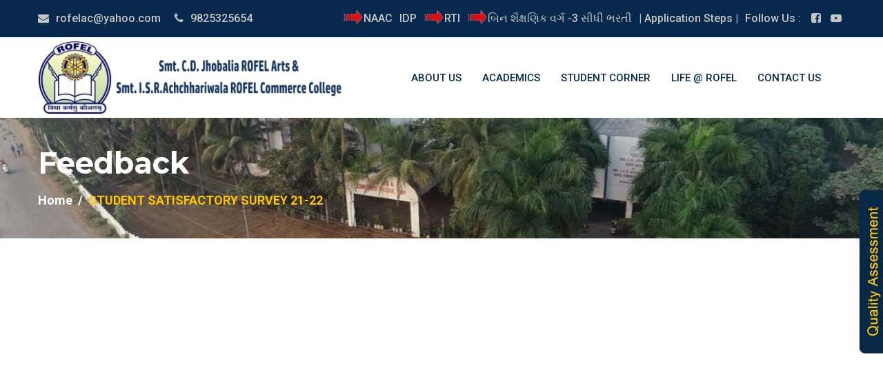

--- FILE ---
content_type: text/html; charset=UTF-8
request_url: https://rofelacc.org/home/feedback/1922
body_size: 4478
content:
<!doctype html>
<html lang="en">
<head>
   
    <!--====== Required meta tags ======-->
    <meta http-equiv="Content-Type" content="text/html; charset=UTF-8" />
    <meta http-equiv="x-ua-compatible" content="ie=edge">
    <meta name="description" content="">
    <meta name="viewport" content="width=device-width, initial-scale=1, shrink-to-fit=no">
    
    <!--====== Title ======-->
    <title>Rofel Arts and Commerce College</title>
    
    <!--====== Favicon Icon ======-->
    <link rel="shortcut icon" href="https://rofelacc.org/assets/images/favicon.png" type="image/png">

    <!--====== Slick css ======-->
    <link rel="stylesheet" href="https://rofelacc.org/assets/css/slick.css">

    <!--====== Animate css ======-->
    <link rel="stylesheet" href="https://rofelacc.org/assets/css/animate.css">
    
    <!--====== Nice Select css ======-->
    <link rel="stylesheet" href="https://rofelacc.org/assets/css/nice-select.css">
    
    <!--====== Nice Number css ======-->
    <link rel="stylesheet" href="https://rofelacc.org/assets/css/jquery.nice-number.min.css">

    <!--====== Magnific Popup css ======-->
    <link rel="stylesheet" href="https://rofelacc.org/assets/css/magnific-popup.css">

    <!--====== Bootstrap css ======-->
    <link rel="stylesheet" href="https://rofelacc.org/assets/css/bootstrap.min.css">
    
    <!--====== Fontawesome css ======-->
    <!--<link rel="stylesheet" href="assets/css/font-awesome.min.css">-->
    
    <!--====== Spotlight css ======-->
    <link rel="stylesheet" href="https://rofelacc.org/assets/css/spotlight.css">
    
    <!--====== Default css ======-->
    <link rel="stylesheet" href="https://rofelacc.org/assets/css/default.css">
    
    <!--====== Style css ======-->
    <link rel="stylesheet" href="https://rofelacc.org/assets/css/style.css">
    
    <!--====== Responsive css ======-->
    <link rel="stylesheet" href="https://rofelacc.org/assets/css/responsive.css">
  
    <link rel="stylesheet" href="https://fonts.googleapis.com/css?family=Rasa">
  </head>
<body>
    <!-- Pre-Loader -->
<div class="preloader">
    <div class="loader rubix-cube">
        <div class="layer layer-1"></div>
        <div class="layer layer-2"></div>
        <div class="layer layer-3 color-1"></div>
        <div class="layer layer-4"></div>
        <div class="layer layer-5"></div>
        <div class="layer layer-6"></div>
        <div class="layer layer-7"></div>
        <div class="layer layer-8"></div>
    </div>
</div>

<!-- Header -->  
<header id="header-part">
    <div class="header-top d-none d-lg-block">
        <div class="container">
            <div class="row">
                <div class="col-12 col-sm-12 col-md-4">
                    <div class="header-contact">
                        <ul class="d-flex">
                            <li><i class="fa fa-envelope"></i><a href="#"><span class="__cf_email__" data-cfemail="1b69747d7e777a785b627a73747435787476">[email&#160;protected]</span></a></li>
                            <li><i class="fa fa-phone"></i><span>9825325654</span></li>
                        </ul>
                    </div> <!-- header contact -->
                </div>
                <div class="col-12 col-sm-12 col-md-8">
                    <div class="header-right d-flex justify-content-end">
                    	<div class="social d-flex">
                            <img src="https://rofelacc.org/assets/images/arrow.gif" width="30" height="20">
                             <a href="https://rofelacc.org/assets/pdf/naac/NAAC All.pdf" target="_blank"><span class="follow-us">NAAC</span></a>
                        </div> 
                        <!--<div class="social d-flex">-->
                        <!--    <img src="https://rofelacc.org/assets/images/arrow.gif" width="30" height="20">-->
                        <!--     <a href="https://rofelacc.org/home/nirf" target="_blank"><span class="follow-us">NIRF 2024-25 College</span></a>-->
                        <!--</div> -->
                        <div class="social d-flex">
                             <a href="https://rofelacc.org/assets/pdf/IDP 2025-30.pdf" target="_blank"><span class="follow-us">IDP</span></a>
                        </div>
                        <!--  <div class="social d-flex">
                             <img src="https://rofelacc.org/assets/images/new.gif" width="30">
                             <a href="https://rofelacc.org/assets/pdf/aqar/AQAR2021.pdf" target="_blank"><span class="follow-us">AQAR 2020-21</span></a>
                        </div> -->
                        <div class="social d-flex">
                            <img src="https://rofelacc.org/assets/images/arrow.gif" width="30" height="20">
                            <a href="https://drive.google.com/file/d/15yileKlW8HrHv6dt79DBFAOV03LJc97z/view?usp=drivesdk" target="_blank"><span class="follow-us">RTI</span></a>
                        </div>
                        <!--<div class="social d-flex">-->
                        <!--<a href="https://voters.eci.gov.in/#" target="_blank"><span class="follow-us">Voter Registration</span></a>-->
                        <!--</div>-->
                        <div class="social d-flex">
                            <img src="https://rofelacc.org/assets/images/arrow.gif" width="30" height="20">
                            <a href="https://rofelacc.org/home/vacancy" target="_blank"><span class="follow-us">બિન શૈક્ષણિક વર્ગ -3 સીધી ભરતી</span></a>
                        </div>
                         <div class="social d-flex">
                        <a href="https://rofelacc.org/assets/pdf/Application Steps.pdf" target="_blank"><span class="follow-us"> | Application Steps | </span></a>
                        </div>
                        
                        <div class="social d-flex">
                            <span class="follow-us">Follow Us :</span>
                            <ul>
                                <li><a href="https://www.facebook.com/rofelartsandcommercecollege/" target="_blank"><i class="fa fa-facebook-square" aria-hidden="true"></i></a></li>
                                <li><a href="https://www.youtube.com/channel/UC9RedZ1h94KOseG5qwSZyzw" target="_blank"><i class="fa fa-youtube-play"></i></a></li>
                                <!--<li><a href="#"><i class="fa fa-twitter"></i></a></li>
                                <li><a href="#"><i class="fa fa-instagram"></i></a></li>
                                <li><a href="#"><i class="fa fa-linkedin"></i></a></li>-->
                            </ul>
                        </div> <!-- social -->
                        <!--<div class="login-register">
                            <ul>
                                <li><a href="#">Login</a></li>
                                <li><a href="#">Register</a></li>
                            </ul>
                        </div>-->
                    </div> <!-- header right -->
                </div>
            </div> <!-- row -->
        </div> <!-- container -->
    </div> <!-- header top -->

    <div class="navigation">
        <div class="container">
            <div class="row">
                <div class="col-lg-12">
                    <nav class="navbar navbar-expand-lg">
                        <a class="navbar-brand" href="https://rofelacc.org/">
                            <img src="https://rofelacc.org/assets/images/logo.png" alt="Logo">
                        </a>
                        <button class="navbar-toggler" type="button" data-toggle="collapse" data-target="#navbarSupportedContent" aria-controls="navbarSupportedContent" aria-expanded="false" aria-label="Toggle navigation">
                            <span class="icon-bar"></span>
                            <span class="icon-bar"></span>
                            <span class="icon-bar"></span>
                        </button>

                        <div class="collapse navbar-collapse sub-menu-bar" id="navbarSupportedContent">
                            <ul class="navbar-nav ml-auto">
                                <li class="nav-item">
                                    <a href="#">About Us</a>
                                    <ul class="sub-menu">
                                        <!--<li><a href="home/history">History</a></li>-->
                                        <li><a href="https://rofelacc.org/home/about_rofel">About Rofel</a></li>
                                        <li><a href="https://rofelacc.org/home/darpan_rofel">Rofel Darpan</a></li>
                                        <li><a href="https://rofelacc.org/home/college_magazine">College Magazine </a></li>
                                        <li><a href="https://rofelacc.org/home/principal_message">Principal Message</a></li>
                                        <li><a href="https://rofelacc.org/home/vision_mission">Vision & Mission</a></li>
                                        <li><a href="https://rofelacc.org/home/man">Management</a></li>
                                        <li class="nav-item">
                                            <a href="#">Our Family</a>
                                            <ul class="sub-menu">
                                                <li><a href="https://rofelacc.org/home/teaching_staff">Teaching Staff</a></li>
                                                <li><a href="https://rofelacc.org/home/admin_staff">Admin Staff</a></li>
                                            </ul>
                                        </li>
                                        <li><a href="https://rofelacc.org/home/facilities">Facilities</a></li>
                                        <li><a href="https://rofelacc.org/home/recognition">Recognition</a></li>
                                        <li><a href="https://rofelacc.org/home/faculty_achievement">Faculty Achievement</a></li>


                                    </ul>
                                </li>

                                <li class="nav-item">
                                    <a href="#">Academics</a>
                                    <ul class="sub-menu">
                                        <li><a href="https://rofelacc.org/home/courses">Courses Offered</a></li>
                                        <li><a href="https://rofelacc.org/home/certificatecourses">Certificate Courses</a></li>
                                        <li><a href="https://rofelacc.org/home/prospectus">Prospectus </a></li>
                                        <li><a href="https://rofelacc.org/home/rti">RTI </a></li>
                                        <li><a href="https://rofelacc.org/home/academicsCalender">Academics Calender</a></li>
                                        <li><a href="https://rofelacc.org/home/research">Research Corner</a></li>
                                        <li><a href="https://rofelacc.org/home/enroll_student">Enroll Student</a></li>
                                        <li><a target="_blank" href="https://rofelacc.org/assets/docs/committee.pdf">Commitee</a></li>
                                        <li><a href="https://rofelacc.org/home/teaching_plan">Teaching Plan</a></li>
                                        <li><a target="_blank" href="https://rofelacc.org/assets/docs/mentor-mentee/mentor mentee.pdf">Mentor Mentee</a></li>
                                    </ul>
                                </li>
                                <li class="nav-item">
                                    <a href="#">Student Corner</a>
                                    <ul class="sub-menu">
                                        <li><a href="https://rofelacc.org/home/syllabus">Syllabus</a></li>
                                        <li><a href="https://rofelacc.org/home/result">Results</a></li>
                                        <li><a href="https://rofelacc.org/home/assignment">Assignment</a></li>
                                        <li><a href="https://rofelacc.org/home/oldQuestionPaper">Old Question Paper</a></li>
                                        <li><a href="https://rofelacc.org/assets/pdf/program_and_specific__outcome.pdf" target="_blank">Program /Program Specific Out Comes</a></li>
                                        <li><a href="https://rofelacc.org/home/courses_out_come">Courses Out Comes</a></li>
                                        <li><a href="https://rofelacc.org/home/links">Useful Links</a></li>
                                        <li><a href="https://rofelacc.org/home/alumniregistration">Alumni Registration</a></li>
                                        <li><a href="https://rofelacc.org/home/feedback">Feedback</a></li>

                                    </ul>
                                </li>
                                <li class="nav-item">
                                    <a href="#">Life @ Rofel</a>
                                    <ul class="sub-menu">
                                        <li><a href="https://rofelacc.org/home/news">News</a></li>
                                        <li><a href="https://rofelacc.org/home/events">Events</a></li>
                                        <li><a href="https://rofelacc.org/home/sports">Sports</a></li>
                                        <li><a href="https://rofelacc.org/home/gallery">Gallery</a></li>
                                        <li><a href="https://rofelacc.org/home/upcoming_events">Upcoming Events</a></li>
                                        <li><a href="https://rofelacc.org/home/otherActivities">Other Activities</a></li>
                                        <li><a  target="_blank" href="https://rofelacc.org/assets/docs/activity at glance.xlsx">Activity at Glance</a></li>
                                    </ul>
                                </li>
                                <li class="nav-item">
                                    <a href="https://rofelacc.org/home/contactus">Contact Us</a>
                                </li>

                            </ul>
                        </div>
                    </nav> <!-- nav -->
                </div>
            </div> <!-- row -->
        </div> <!-- container -->
    </div>
</header>



    
    <section id="page-banner" class="pt-40 pb-40 bg_cover" data-overlay="8" style="background-image: url(https://rofelacc.org/assets/images/page-banner-3.jpg)">
        <div class="container">
            <div class="row">
                <div class="col-lg-12">
                    <div class="page-banner-cont">
                        <h2>Feedback</h2>
                        <nav aria-label="breadcrumb">
                            <ol class="breadcrumb">
                                <li class="breadcrumb-item"><a href="https://rofelacc.org/">Home</a></li>
                                <li class="breadcrumb-item" aria-current="page">STUDENT SATISFACTORY SURVEY 21-22</li>
                            </ol>
                        </nav>
                    </div>  <!-- page banner cont -->
                </div>
            </div> <!-- row -->
        </div> <!-- container -->
    </section>
    
    <section>
        <div class="container">
            <div class="row events-area">
                <div class="col-lg-12 text-center">
                    <div class="about-cont mt-20">
                    <iframe style="width: 880px; height: 1200px;" src="https://rofelacc.org/assets/docs/feedback/SSS21-22.pdf" width="300" height="150" frameborder="0"></iframe>
                    </div>
                </div>
            </div> 

           
                   
                   <iframe src="https://docs.google.com/spreadsheets/d/e/2PACX-1vQwI8pwIq1zkLXmvfJC1Z9qXU0-BWUTaSQYRfykBc66J5eDCB1l9X_l6UcoV6hGXmv2DpRHbbqKA0VT/pubhtml?widget=true&amp;headers=false" width="100%" height="900" frameborder="0"></iframe>
 

        </div> <!-- container -->
    </section>
    <section id="quality-assessment">           
    <div class="quality-list nav-item">
        <ul class="sub-menu">
            <li><a href="https://rofelacc.org/home/iqac">IQAC</a></li>
            <li><a href="https://rofelacc.org/home/aqar">AQAR</a></li>
            <li><a href="https://rofelacc.org/home/nirf">NIRF</a></li>
            <li><a href="https://rofelacc.org/home/gsirf">GSIRF</a></li>
            <li><a href="https://rofelacc.org/home/ariia">ARIIA</a></li>
            <li><a href="https://rofelacc.org/assets/pdf/naac/2021.pdf" target="_blank">NAAC</a></li>
            <li><a href="https://rofelacc.org/home/aishe">AISHE</a></li>
            <li><a href="https://rofelacc.org/assets/pdf/IDP_2023.pdf" target="_blank">IDP</a></li>
        </ul>
    </div>
</section>


<!-- Footer -->
<footer id="footer-part">
    <div class="footer-top pt-40 pb-70">
        <div class="container">
            <div class="row">
                <div class="col-lg-3 col-md-6">
                    <div class="footer-about mt-40">
                        <img src="https://rofelacc.org/assets/images/footer_about.jpg" style="border-radius:5px;">
                        <h5 class="text-white pt-2">Rofel College</h5>
                        <p>Established in 1989. <a href="https://rofelacc.org/home/about_rofel">Read more...</a></p>
                        <ul class="mt-20">
                            <li><a href="https://www.facebook.com/rofelartsandcommercecollege/" target="_blank"><i class="fa fa-facebook-f"></i></a></li>
                            <li><a href="https://www.youtube.com/channel/UC9RedZ1h94KOseG5qwSZyzw" target="_blank"><i class="fa fa-youtube-play"></i></a></li>
                        </ul>
                    </div> 
                </div>
                <div class="col-lg-3 col-md-6 col-sm-6">
                    <div class="footer-link mt-40">
                        <div class="footer-title pb-25">
                            <h6>Sitemap</h6>
                        </div>
                        <ul>
                            <li><a href="https://rofelacc.org/"><i class="fa fa-angle-right"></i>Home</a></li>
                            <li><a href="https://rofelacc.org/home/about_rofel"><i class="fa fa-angle-right"></i>About us</a></li>
                            <li><a href="https://rofelacc.org/home/courses"><i class="fa fa-angle-right"></i>Courses</a></li>
                            <li><a href="https://rofelacc.org/home/news"><i class="fa fa-angle-right"></i>News</a></li>
                            <li><a href="https://rofelacc.org/home/events"><i class="fa fa-angle-right"></i>Event</a></li>
                        </ul>
                        <ul>
                            <li><a href="https://rofelacc.org/home/syllabus"><i class="fa fa-angle-right"></i>Syllabus</a></li>
                            <li><a href="https://rofelacc.org/home/teaching_staff"><i class="fa fa-angle-right"></i>Teachers</a></li>
                            <li><a href="https://rofelacc.org/home/facilities"><i class="fa fa-angle-right"></i>Facilities</a></li>
                            <li><a href="https://rofelacc.org/home/contactus"><i class="fa fa-angle-right"></i>Contact</a></li>
                        </ul>
                    </div> 
                </div>
                <div class="col-lg-3 col-md-6">
                    <div class="footer-address mt-40">
                        <div class="footer-title pb-25">
                            <h6>Location</h6>
                        </div>
                        <ul>
                            <li>
                                <div class="icon">
                                    <i class="fa fa-home"></i>
                                </div>
                                <div class="cont">
                                    <p>SMT. C.D.JHOBALIA ROFEL ARTS & SMT. I.S.R.ACHCHARIWALA ROFEL COMMERCE COLLEGE
                                        <br/>Rofel Namdha Campus,
                                        Vapi Namdha Road, PO-67,
                                        Vapi-396191, Gujarat, India</p>
                                </div>
                            </li>
                        </ul>
                    </div> 
                </div>
                <div class="col-lg-3 col-md-6">
                    <div class="footer-address mt-40">
                        <div class="footer-title pb-25">
                            <h6>Contact Us</h6>
                        </div>
                        <ul>
                            <li>
                                <div class="icon">
                                    <i class="fa fa-phone"></i>
                                </div>
                                <div class="cont">
                                    <p>9825325654</p>
                                   
                                </div>
                            </li>
                            <li>
                                <div class="icon">
                                    <i class="fa fa-envelope-o"></i>
                                </div>
                                <div class="cont">
                                    <p><a href="/cdn-cgi/l/email-protection" class="__cf_email__" data-cfemail="52203d34373e3331122b333a3d3d7c313d3f">[email&#160;protected]</a></p>
                                </div>
                            </li>
                        </ul>
                    </div>
                </div>
            </div> 
        </div> 
    </div> 
    <div class="footer-copyright pt-10 pb-25">
        <div class="container">
            <div class="row">
                <div class="col-md-8">
                    <div class="copyright text-md-left text-center pt-15">
                        <p>&copy; Copyrights 2026 ROFEL All rights reserved. </p>
                    </div>
                </div>
                <div class="col-md-4">
                    <div class="copyright text-md-right text-center pt-15">

                    </div>
                </div>
            </div> 
        </div> 
</footer>

<!-- Back-to-top -->
<a href="#" class="back-to-top"><i class="fa fa-angle-up"></i></a>

<!-- jQuery-js -->

<script data-cfasync="false" src="/cdn-cgi/scripts/5c5dd728/cloudflare-static/email-decode.min.js"></script><script src="https://rofelacc.org/assets/js/vendor/jquery-1.12.4.min.js"></script>

<!-- Bootstrap js -->
<script src="https://rofelacc.org/assets/js/bootstrap.min.js"></script>

<script src="https://use.fontawesome.com/f09ca16314.js"></script>
<script src="https://rofelacc.org/assets/js/vendor/modernizr-3.6.0.min.js"></script>
<!--====== Slick js ======-->
<script src="https://rofelacc.org/assets/js/slick.min.js"></script>

<!--====== Magnific Popup js ======-->
<script src="https://rofelacc.org/assets/js/jquery.magnific-popup.min.js"></script>

<!--====== Counter Up js ======-->
<script src="https://rofelacc.org/assets/js/waypoints.min.js"></script>
<script src="https://rofelacc.org/assets/js/jquery.counterup.min.js"></script>

<!--====== Nice Select js ======-->
<script src="https://rofelacc.org/assets/js/jquery.nice-select.min.js"></script>

<!--====== Nice Number js ======-->
<script src="https://rofelacc.org/assets/js/jquery.nice-number.min.js"></script>

<!--====== Count Down js ======-->
<script src="https://rofelacc.org/assets/js/jquery.countdown.min.js"></script>

<!--====== Validator js ======-->
<script src="https://rofelacc.org/assets/js/validator.min.js"></script>

<!--====== Ajax Contact js ======-->
<script src="https://rofelacc.org/assets/js/ajax-contact.js"></script>

<!--====== Main js ======-->
<script src="https://rofelacc.org/assets/js/main.js"></script>

<!--====== Spotlight js ======-->
<script src="https://rofelacc.org/assets/js/spotlight.bundle.js"></script>

<!--====== Map js ======-->
<script src="https://maps.googleapis.com/maps/api/js?key=AIzaSyDC3Ip9iVC0nIxC6V14CKLQ1HZNF_65qEQ"></script>
<script src="https://rofelacc.org/assets/js/map-script.js"></script><script defer src="https://static.cloudflareinsights.com/beacon.min.js/vcd15cbe7772f49c399c6a5babf22c1241717689176015" integrity="sha512-ZpsOmlRQV6y907TI0dKBHq9Md29nnaEIPlkf84rnaERnq6zvWvPUqr2ft8M1aS28oN72PdrCzSjY4U6VaAw1EQ==" data-cf-beacon='{"version":"2024.11.0","token":"84617c540016453ab57291860cc2e947","r":1,"server_timing":{"name":{"cfCacheStatus":true,"cfEdge":true,"cfExtPri":true,"cfL4":true,"cfOrigin":true,"cfSpeedBrain":true},"location_startswith":null}}' crossorigin="anonymous"></script>
</body>
</html>

--- FILE ---
content_type: text/html; charset=utf-8
request_url: https://docs.google.com/spreadsheets/d/e/2PACX-1vQwI8pwIq1zkLXmvfJC1Z9qXU0-BWUTaSQYRfykBc66J5eDCB1l9X_l6UcoV6hGXmv2DpRHbbqKA0VT/pubhtml/sheet?headers=false&gid=301112951
body_size: 66651
content:
<!DOCTYPE html><html><head><meta name="WS" content="efcb2f8ad04736abfef1d38a92af1a87"><meta name="google" content="notranslate"><meta name="viewport" content="target-densitydpi=device-dpi,user-scalable=1,minimum-scale=1,maximum-scale=2.5,initial-scale=1,width=device-width"><meta http-equiv="X-UA-Compatible" content="IE=edge;"><meta name="referrer" content="strict-origin-when-cross-origin"><title>sss21-22 - Google Drive</title><link rel="shortcut icon" href="//ssl.gstatic.com/docs/spreadsheets/spreadsheets_2023q4.ico"><meta property="og:title" content="sss21-22"><meta property="og:type" content="article"><meta property="og:site_name" content="Google Docs"><meta property="og:url" content="https://docs.google.com/spreadsheets/d/e/2PACX-1vQwI8pwIq1zkLXmvfJC1Z9qXU0-BWUTaSQYRfykBc66J5eDCB1l9X_l6UcoV6hGXmv2DpRHbbqKA0VT/pubhtml/sheet?headers=false&amp;gid=301112951&amp;usp=embed_facebook"><link href='/static/spreadsheets2/client/css/2818760914-waffle_k_ltr.css' rel='stylesheet' nonce="8dWbp-eNli1_8pY91yKomQ"><style nonce="8dWbp-eNli1_8pY91yKomQ">
        html { overflow: visible; }
        html, body {
          height: 100%;
        }
        body {
          display: flex;
          flex-direction: column;
        }
        #sheets-viewport {
          display: flex;
          flex: 1;
          flex-direction: column;
          overflow: auto;
        }
        #sheets-viewport.widget-viewport { overflow: hidden; }
        .grid-container { overflow: visible; background: white;}
        .grid-table-container { overflow: visible; }
        #top-bar {
          margin: 0;
          overflow: hidden;
        }
        #top-bar {
          border-bottom: 1px solid #ccc;
          padding: 6px 6px 0;
        }
        #doc-title { padding-bottom: 5px; }
        #doc-title .name { font-size: 15px; }
        #sheet-menu {
          font-size: 13px;
          margin: 6px 0 0;
          padding: 0 0 5px;
        }
        #sheet-menu li {
          display: inline;
          list-style-type: none;
          margin: 0;
          padding: 5px 8px;
        }
        #sheet-menu li.active {
          background-color: #fff;
          font-weight: bold;
          border: 1px solid #999;
        }
        #top-bar #sheet-menu li.active {
          border-bottom: 0;
        }
        #sheet-menu a, #sheet-menu a:visited { color: #07c; }
        #footer {
          background: #f0f0f0;
          border-top: 1px #ccc solid;
          border-bottom: 1px #ccc solid;
          font-size: 13;
          padding: 10px 10px;
        }
        .dash {
          padding: 0 6px;
        }
        .ritz .waffle a { color: inherit; }.ritz .waffle .s3{border-bottom:1px SOLID #000000;background-color:#ffffff;text-align:left;font-weight:bold;color:#000000;font-family:docs-Calibri,Arial;font-size:18pt;vertical-align:bottom;white-space:nowrap;direction:ltr;padding:0px 3px 0px 3px;}.ritz .waffle .s5{border-bottom:1px SOLID #000000;border-right:1px SOLID #000000;background-color:#ffffff;text-align:center;font-weight:bold;color:#000000;font-family:docs-Calibri,Arial;font-size:11pt;vertical-align:middle;white-space:normal;overflow:hidden;word-wrap:break-word;direction:ltr;padding:0px 3px 0px 3px;}.ritz .waffle .s1{background-color:#ffffff;text-align:left;font-weight:bold;color:#000000;font-family:docs-Calibri,Arial;font-size:18pt;vertical-align:bottom;white-space:nowrap;direction:ltr;padding:0px 3px 0px 3px;}.ritz .waffle .s0{border-bottom:1px SOLID #000000;background-color:#ffffff;text-align:center;font-weight:bold;color:#000000;font-family:docs-Calibri,Arial;font-size:18pt;vertical-align:bottom;white-space:nowrap;direction:ltr;padding:0px 3px 0px 3px;}.ritz .waffle .s6{border-bottom:1px SOLID #000000;border-right:1px SOLID #000000;background-color:#ffffff;text-align:center;color:#000000;font-family:docs-Calibri,Arial;font-size:11pt;vertical-align:middle;white-space:normal;overflow:hidden;word-wrap:break-word;direction:ltr;padding:0px 3px 0px 3px;}.ritz .waffle .s2{background-color:#ffffff;text-align:left;font-weight:bold;color:#000000;font-family:docs-Calibri,Arial;font-size:18pt;vertical-align:bottom;white-space:normal;overflow:hidden;word-wrap:break-word;direction:ltr;padding:0px 3px 0px 3px;}.ritz .waffle .s4{border-bottom:1px SOLID #000000;background-color:#ffffff;text-align:left;font-weight:bold;color:#000000;font-family:docs-Calibri,Arial;font-size:18pt;vertical-align:bottom;white-space:normal;overflow:hidden;word-wrap:break-word;direction:ltr;padding:0px 3px 0px 3px;}</style><script nonce="OLbS-9FKKzvTctQOqNUV2A">(function(){'use strict';/*

 Copyright The Closure Library Authors.
 SPDX-License-Identifier: Apache-2.0
*/
var d=this||self;function e(a,f){a=a.split(".");for(var b=d,c;a.length&&(c=a.shift());)a.length||f===void 0?b[c]&&b[c]!==Object.prototype[c]?b=b[c]:b=b[c]={}:b[c]=f};var g=new function(){this.g=null};e("initialize",function(){var a=window.location.href.replace("?sle=true&","?");a=a.replace("?sle=true","");a=a.replace("&sle=true&","&");a=a.replace("&sle=true","");window.history.replaceState(null,"",a)});
e("switchToSheet",function(a){document.getElementById("sheet-menu")&&(g.g&&(document.getElementById("sheet-button-"+g.g).className=""),document.getElementById("sheet-button-"+a).className="active");g.g&&(document.getElementById(g.g).style.display="none");document.getElementById(a).style.display="";g.g=a;typeof posObjs==="function"&&posObjs()});}).call(this);
</script><script nonce="OLbS-9FKKzvTctQOqNUV2A">
        function init() {
        var _optPageSwitcher;
        
        initialize();
        }
        </script><style>@import url(https://fonts.googleapis.com/css?kit=o--8Et3j0xElSo4Jk-6CSN_pgL91BiSHK8etQbSopkk);</style><script data-id="_gd" nonce="OLbS-9FKKzvTctQOqNUV2A">window.WIZ_global_data = {"K1cgmc":"%.@.[null,null,null,[1,1,[1768649633,959887000],4],null,0]]","TSDtV":"%.@.[[null,[[45736426,null,null,0.5,null,null,\"AtjTse\"],[45681910,null,true,null,null,null,\"OKXfNb\"],[45702908,0,null,null,null,null,\"YUmR1e\"],[45662509,null,true,null,null,null,\"fLCtnf\"],[45734741,null,true,null,null,null,\"gWu1Ue\"],[45736423,null,false,null,null,null,\"KdGYpb\"],[45713329,null,true,null,null,null,\"TzH3fe\"],[45657263,null,false,null,null,null,\"ByEExb\"],[45744490,null,false,null,null,null,\"luHWB\"],[45699018,null,null,null,\"hoiy8M2zL0suK1NZr2K0T7URFV3w\",null,\"evsAs\"],[45678214,null,null,null,\"qYGgY5L4A0suK1NZr2K0QusvQmcX\",null,\"VL579e\"],[45677726,null,false,null,null,null,\"C5oZKe\"],[45727616,null,false,null,null,null,\"qNQRAf\"],[45727273,null,false,null,null,null,\"dMkROb\"],[45644642,null,null,null,\"X-WS exp!\",null,\"rsrxGc\"],[45748088,null,false,null,null,null,\"KLuwTc\"],[45744236,null,false,null,null,null,\"Rnque\"],[45747674,null,false,null,null,null,\"uwvdNc\"],[45676183,null,false,null,null,null,\"EpABPb\"],[45696305,null,false,null,null,null,\"Uujhbc\"],[45699426,null,true,null,null,null,\"qWUOSd\"],[45679175,null,false,null,null,null,\"OETeme\"],[45747909,null,false,null,null,null,\"uTkAWb\"],[45730266,null,true,null,null,null,\"VughG\"],[45677009,null,false,null,null,null,\"JkUdKe\"],[45678187,null,false,null,null,null,\"OrvCpd\"],[45672203,null,true,null,null,null,\"jDBBvd\"],[45643359,null,true,null,null,null,\"GcxuKe\"],[45672066,null,true,null,null,null,\"E1A5lb\"],[45751947,null,false,null,null,null,\"sT6Vl\"],[45725181,null,null,null,\"Ge5kDSw2j0suK1NZr2K0WTQKW9Am\",null,\"QOhO3d\"],[45670693,null,false,null,null,null,\"V7Wemb\"],[45691859,null,false,null,null,null,\"p9TOQ\"],[45730498,null,false,null,null,null,\"ZycXJf\"],[45717711,null,false,null,null,null,\"lhxHkd\"],[45674760,null,null,null,\"Q2udpf42g0suK1NZr2K0SS4sTYE7\",null,\"E55iCf\"],[45724955,null,true,null,null,null,\"Lhvui\"],[45712967,null,false,null,null,null,\"rZW8ld\"],[45673686,null,false,null,null,null,\"TVdkuc\"],[45673687,null,false,null,null,null,\"OQKgkd\"],[45681145,null,true,null,null,null,\"hV6kcd\"],[45743516,null,false,null,null,null,\"C3mEk\"],[45678265,null,false,null,null,null,\"P7qpdc\"],[45724030,null,false,null,null,null,\"V0bNGd\"],[45725105,null,true,null,null,null,\"VQN2ac\"],[45672211,null,false,null,null,null,\"Wgtd8c\"],[45693258,null,null,null,null,null,\"BrCRse\",[\"[[\\\"en\\\",\\\"en-US\\\",\\\"en-GB\\\",\\\"en-CA\\\",\\\"en-AU\\\",\\\"en-IN\\\",\\\"en-IE\\\",\\\"en-NZ\\\",\\\"en-ZA\\\"]]\"]],[45729447,null,false,null,null,null,\"hjIR6e\"],[45752217,null,false,null,null,null,\"N9LDI\"],[45686665,null,true,null,null,null,\"xGJelc\"],[45713947,null,false,null,null,null,\"Tk0Ile\"],[45668197,null,true,null,null,null,\"pReYPb\"],[45723911,null,false,null,null,null,\"e77Z7d\"],[45674975,null,false,null,null,null,\"sBUhfc\"],[45706188,null,true,null,null,null,\"OF1zrd\"],[45706819,null,false,null,null,null,\"aPAx2b\"],[45742777,null,false,null,null,null,\"PPsZu\"],[45714946,null,true,null,null,null,\"ZYrane\"],[45664242,null,false,null,null,null,\"o4hKqd\"],[45678908,null,true,null,null,null,\"V6Qvvf\"],[45751437,null,false,null,null,null,\"HgnE6e\"],[45700150,null,false,null,null,null,\"RLRykc\"],[45678679,null,false,null,null,null,\"HbebVe\"],[45715074,null,false,null,null,null,\"xxxPgb\"],[45700770,null,false,null,null,null,\"Mk7a4d\"],[45681147,null,true,null,null,null,\"pgDArb\"],[45734892,null,true,null,null,null,\"oe7xAe\"],[45677445,null,true,null,null,null,\"rPYk8\"],[45658949,null,false,null,null,null,\"NfShlf\"],[45722047,null,null,null,null,null,\"D6k5oe\",[\"[[\\\"af\\\",\\\"am\\\",\\\"ar\\\",\\\"ar-EG\\\",\\\"ar-001\\\",\\\"az\\\",\\\"be\\\",\\\"bg\\\",\\\"bn\\\",\\\"ca\\\",\\\"ceb\\\",\\\"cs\\\",\\\"da\\\",\\\"de\\\",\\\"el\\\",\\\"en\\\",\\\"es\\\",\\\"es-419\\\",\\\"es-ES\\\",\\\"es-MX\\\",\\\"es-US\\\",\\\"et\\\",\\\"eu\\\",\\\"fa\\\",\\\"fi\\\",\\\"fil\\\",\\\"fr\\\",\\\"fr-FR\\\",\\\"fr-CA\\\",\\\"gl\\\",\\\"gu\\\",\\\"hi\\\",\\\"hr\\\",\\\"ht\\\",\\\"hu\\\",\\\"hy\\\",\\\"id\\\",\\\"is\\\",\\\"it\\\",\\\"iw\\\",\\\"ja\\\",\\\"jv\\\",\\\"ka\\\",\\\"kn\\\",\\\"ko\\\",\\\"kok\\\",\\\"la\\\",\\\"lt\\\",\\\"lv\\\",\\\"mai\\\",\\\"mk\\\",\\\"ml\\\",\\\"mr\\\",\\\"ms\\\",\\\"my\\\",\\\"ne\\\",\\\"nl\\\",\\\"no\\\",\\\"nb-NO\\\",\\\"nn-NO\\\",\\\"or\\\",\\\"pa\\\",\\\"pl\\\",\\\"ps\\\",\\\"pt\\\",\\\"pt-BR\\\",\\\"pt-PT\\\",\\\"ro\\\",\\\"ru\\\",\\\"sd\\\",\\\"si\\\",\\\"sk\\\",\\\"sl\\\",\\\"sq\\\",\\\"sr\\\",\\\"sv\\\",\\\"sw\\\",\\\"ta\\\",\\\"te\\\",\\\"th\\\",\\\"tr\\\",\\\"uk\\\",\\\"ur\\\",\\\"vi\\\",\\\"zh\\\",\\\"zh-Hans-CN\\\",\\\"zh-Hant-TW\\\",\\\"zh-CN\\\",\\\"zh-TW\\\",\\\"zh-Hans\\\",\\\"zh-Hant\\\",\\\"nl-NL\\\"]]\"]],[45740615,null,true,null,null,null,\"Vd9XHb\"],[45748403,null,false,null,null,null,\"XYCTRc\"],[45699702,null,false,null,null,null,\"Xo3sI\"],[45703462,null,false,null,null,null,\"fTmqve\"],[45749214,null,null,null,\"\",null,\"HkDBBd\"],[45710394,null,false,null,null,null,\"ZsDmSd\"],[45729467,null,false,null,null,null,\"kKLGLb\"],[45677526,null,null,null,\"hZeGRZs5p0suK1NZr2K0V3syYPHo\",null,\"KtCfwd\"],[45721408,null,false,null,null,null,\"smbAqe\"],[45724259,null,false,null,null,null,\"Sjqsdf\"],[45748452,null,false,null,null,null,\"oAMlce\"],[45672206,null,false,null,null,null,\"qxTK9b\"],[45709238,null,true,null,null,null,\"jQTN0e\"],[45729422,null,true,null,null,null,\"OOSdib\"],[45723416,null,true,null,null,null,\"DgQqmc\"],[45739155,null,false,null,null,null,\"Ljfylf\"],[45672527,null,true,null,null,null,\"LIKBre\"],[45728555,null,null,null,\"\",null,\"ptUmFe\"],[45654291,null,false,null,null,null,\"rhP5uf\"],[45725182,null,null,null,\"N7WcPjZPR0suK1NZr2K0TGZuB5Ce\",null,\"McLXzc\"],[45653421,null,true,null,null,null,\"K2C7od\"],[45744297,null,false,null,null,null,\"HAj7Mb\"],[45644639,null,true,null,null,null,\"GoJCRc\"],[45744234,null,false,null,null,null,\"LtNgOd\"],[45672202,null,false,null,null,null,\"CyvTSb\"],[45726382,null,false,null,null,null,\"QUY3\"],[45744918,null,false,null,null,null,\"f9HMbb\"],[45724458,null,false,null,null,null,\"MRpQbd\"],[45621619,null,false,null,null,null,\"PfkIr\"],[45735186,null,false,null,null,null,\"SIvvz\"],[45749708,null,false,null,null,null,\"ktRboc\"],[45672213,null,true,null,null,null,\"BfWTle\"],[45724460,null,null,0.5,null,null,\"U6t0Ob\"],[45748160,null,false,null,null,null,\"SX7P2b\"],[45730792,null,false,null,null,null,\"m0Fg3c\"],[45730506,null,false,null,null,null,\"qhuWUc\"],[45752216,null,false,null,null,null,\"EJg6N\"],[45690176,null,false,null,null,null,\"qF6xVc\"],[45686663,null,true,null,null,null,\"KGh4Cc\"],[45725770,null,false,null,null,null,\"yRc2q\"],[45697234,null,true,null,null,null,\"cUoIXb\"],[45708298,null,false,null,null,null,\"T4IN0c\"],[45748868,null,false,null,null,null,\"HraNse\"],[45746067,null,false,null,null,null,\"wK00sd\"],[45751187,null,false,null,null,null,\"OuEQae\"],[45718842,null,false,null,null,null,\"Ywwwdb\"],[45696619,null,false,null,null,null,\"U7gqEe\"],[45723113,null,true,null,null,null,\"Mv7Xhb\"],[45752852,null,false,null,null,null,\"Pdqiud\"],[45752686,null,false,null,null,null,\"mi0YMb\"],[45729830,null,false,null,null,null,\"DCV6If\"],[45712870,null,false,null,null,null,\"J04FPb\"],[45674978,null,false,null,null,null,\"x4QBkb\"],[45703610,null,false,null,null,null,\"UtcGCc\"],[45658679,null,false,null,null,null,\"qdTkee\"],[45720792,null,false,null,null,null,\"NFUw0c\"],[45724459,null,null,null,\"rHrAD6ykh0suK1NZr2K0TB6fPtWB\",null,\"CE91jd\"],[45725154,null,true,null,null,null,\"WbzTGf\"],[45718464,null,true,null,null,null,\"MmyjKe\"],[45641838,null,false,null,null,null,\"fLPxhf\"],[45750741,null,false,null,null,null,\"CUcuI\"],[45723283,null,false,null,null,null,\"SoWiLc\"],[45723104,null,true,null,null,null,\"EkiEee\"],[45747769,null,false,null,null,null,\"pkwVub\"],[45742776,null,false,null,null,null,\"wyKum\"],[45725720,null,false,null,null,null,\"ZBeYxd\"],[45737532,null,false,null,null,null,\"JmYEv\"],[45751442,null,false,null,null,null,\"f4YkJ\"],[45686662,null,true,null,null,null,\"go03Eb\"],[45746367,null,false,null,null,null,\"GFsSZ\"],[45660690,null,false,null,null,null,\"ovKHsb\"],[45677461,null,null,null,null,null,\"qb66hd\",[\"[]\"]],[45746380,null,false,null,null,null,\"fkqxGb\"],[45691858,null,false,null,null,null,\"rWzu0d\"],[45728726,null,false,null,null,null,\"yMFQX\"],[45746750,null,false,null,null,null,\"CRyfMe\"],[45725110,null,true,null,null,null,\"ElheSd\"],[45751415,null,false,null,null,null,\"fJBcbd\"],[45679439,null,false,null,null,null,\"DNzQwe\"],[45699017,null,null,null,\"rffTE8sLk0suK1NZr2K0RtLUVxzE\",null,\"tWGWgc\"],[45728785,null,false,null,null,null,\"UPAJB\"],[45734018,null,false,null,null,null,\"fuHEie\"],[45660287,null,false,null,null,null,\"nIuPDe\"],[45686664,null,true,null,null,null,\"P0fSX\"],[45676780,null,false,null,null,null,\"GSMsUe\"],[45692064,null,false,null,null,null,\"wZ64Sb\"],[45711477,null,false,null,null,null,\"Rnlerd\"],[45674758,null,false,null,null,null,\"ZHtfUc\"],[45676996,null,false,null,null,null,\"KFVYtf\"],[45672205,null,true,null,null,null,\"E7dKkc\"],[45699204,null,false,null,null,null,\"XWRwod\"],[45752655,null,false,null,null,null,\"NsOFEe\"],[45729696,null,null,1,null,null,\"UeMd4b\"],[45730222,null,null,30000,null,null,\"qnlClb\"],[45726544,null,true,null,null,null,\"hWjH1c\"],[45736179,null,false,null,null,null,\"LIe8ub\"],[45727546,null,true,null,null,null,\"wT569b\"],[45729690,null,false,null,null,null,\"AQMuhd\"],[45644640,42,null,null,null,null,\"xbuGR\"],[45673227,null,false,null,null,null,\"bRuCz\"],[45687747,null,true,null,null,null,\"n1Nom\"],[45717234,null,false,null,null,null,\"ciRkJd\"],[45747553,null,false,null,null,null,\"NIUGN\"],[45747000,null,false,null,null,null,\"gxagfb\"],[45677729,null,false,null,null,null,\"wzZQPd\"],[45708977,null,false,null,null,null,\"AxurIf\"],[45752218,null,false,null,null,null,\"Gktqke\"],[45715626,null,false,null,null,null,\"ERq70c\"],[45735097,null,false,null,null,null,\"ZYDWGf\"],[45742079,null,false,null,null,null,\"awHj9\"],[45676754,null,false,null,null,null,\"YwbU8\"],[45678215,null,null,null,\"6PSdkFYUx0suK1NZr2K0SmPPgaGe\",null,\"JR8rtc\"],[45726852,null,false,null,null,null,\"qgjRgd\"],[45700504,null,false,null,null,null,\"u6ksOd\"],[45678217,null,null,0.01,null,null,\"RL6SLc\"],[45672085,null,true,null,null,null,\"FJbUAf\"],[45742759,null,false,null,null,null,\"hc5Fic\"],[45648275,null,true,null,null,null,\"X5yyz\"],[45750887,null,false,null,null,null,\"WTvwUd\"],[45703717,null,false,null,null,null,\"ZfxSFe\"],[45737769,null,false,null,null,null,\"C4gACf\"],[45684108,null,false,null,null,null,\"IHwhDb\"],[45674285,null,false,null,null,null,\"zRoGXc\"],[45679713,null,false,null,null,null,\"EEZ1dd\"],[45746176,null,false,null,null,null,\"atfOHe\"],[45729695,null,false,null,null,null,\"tYEdHb\"],[45750646,null,false,null,null,null,\"ZsLlE\"],[45674761,null,null,0.5,null,null,\"GpQcOb\"],[45736482,null,false,null,null,null,\"DAnsv\"],[45684730,null,true,null,null,null,\"aW7Ggd\"],[45677444,null,true,null,null,null,\"WYEV9b\"],[45747879,null,false,null,null,null,\"kZsK5\"],[45661802,null,false,null,null,null,\"I09lfd\"],[45709342,null,false,null,null,null,\"Ab7Nmd\"],[45746685,null,false,null,null,null,\"Q3KBSd\"],[45737207,null,false,null,null,null,\"Kw5UUd\"],[45639541,null,false,null,null,null,\"LHinid\"],[45736727,null,false,null,null,null,\"JJHfwf\"],[45748983,null,false,null,null,null,\"s0d1Kd\"],[45752219,null,false,null,null,null,\"QIG0Je\"],[45736425,null,null,null,\"Z7vabQzZ0Bn3gbW4AcZC0TfvmSab\",null,\"fFl01\"],[45719766,null,false,null,null,null,\"A3eSQd\"],[45681027,null,false,null,null,null,\"rqh9Yb\"],[45696085,null,false,null,null,null,\"g3Gc7d\"],[45707719,null,false,null,null,null,\"GtbvFd\"],[45731897,null,false,null,null,null,\"NK5elf\"],[45745030,null,false,null,null,null,\"HKORbd\"],[45682655,null,false,null,null,null,\"riQMFe\"],[45683718,null,true,null,null,null,\"zQUS6d\"],[45751476,null,false,null,null,null,\"gwKlXb\"],[45737396,null,false,null,null,null,\"KJRJ6d\"],[45746766,null,false,null,null,null,\"a6khDf\"],[45657471,null,null,null,null,null,\"kMR5pc\",[\"[[\\\"es\\\",\\\"pt\\\",\\\"ja\\\",\\\"ko\\\",\\\"fr\\\",\\\"it\\\",\\\"de\\\",\\\"zh-CN\\\",\\\"nl\\\",\\\"tr\\\",\\\"cs\\\",\\\"sv\\\",\\\"da\\\",\\\"no\\\",\\\"pl\\\",\\\"vi\\\",\\\"th\\\",\\\"fi\\\",\\\"uk\\\",\\\"ru\\\",\\\"hu\\\",\\\"ro\\\",\\\"ms\\\",\\\"el\\\",\\\"ca\\\",\\\"ar\\\",\\\"iw\\\",\\\"he\\\"]]\"]],[45686667,null,true,null,null,null,\"ek81nf\"],[45658731,null,false,null,null,null,\"zMe6ub\"],[45658716,null,false,null,null,null,\"Fa3cob\"],[45685754,null,true,null,null,null,\"OyPt5\"],[45661086,null,false,null,null,null,\"wfVdS\"],[45742887,null,false,null,null,null,\"bzXlub\"],[45666088,null,false,null,null,null,\"MgfT5\"],[45735477,null,false,null,null,null,\"qK0Vqb\"],[45729970,null,false,null,null,null,\"V517pe\"],[45677456,null,false,null,null,null,\"pyUPD\"],[45658644,null,false,null,null,null,\"ZdwoD\"],[45696263,null,null,null,null,null,\"W12Bse\",[\"[]\"]],[45653615,null,null,null,null,null,\"lwF00d\",[\"[[\\\"es\\\",\\\"pt\\\",\\\"ja\\\",\\\"ko\\\",\\\"fr\\\",\\\"it\\\",\\\"de\\\",\\\"zh\\\",\\\"nl\\\",\\\"iw\\\",\\\"he\\\",\\\"tr\\\",\\\"cs\\\",\\\"sv\\\",\\\"da\\\",\\\"no\\\",\\\"pl\\\",\\\"vi\\\",\\\"th\\\",\\\"fi\\\",\\\"uk\\\",\\\"ar\\\",\\\"ru\\\",\\\"hu\\\",\\\"ro\\\",\\\"ms\\\",\\\"el\\\",\\\"ca\\\",\\\"id\\\",\\\"in\\\"]]\"]],[45747953,null,false,null,null,null,\"teCRCb\"],[45658291,null,true,null,null,null,\"OSuRGd\"],[45689771,null,false,null,null,null,\"dkdoVc\"],[45716368,null,false,null,null,null,\"Rd9FMb\"],[45735651,null,false,null,null,null,\"QEOLhc\"],[45743085,null,false,null,null,null,\"Ph5VH\"],[45681790,null,false,null,null,null,\"uPCxtc\"],[45647060,null,true,null,null,null,\"uYjPWb\"],[45720439,null,false,null,null,null,\"UFhFZb\"],[45736698,null,false,null,null,null,\"nhgo9c\"],[45686666,null,true,null,null,null,\"dZ9mjb\"],[45644641,null,null,3.14159,null,null,\"FX1FL\"],[45701738,null,false,null,null,null,\"uVkjIb\"],[45747887,null,false,null,null,null,\"BvfvHb\"],[45694562,null,true,null,null,null,\"D50qNc\"],[45696552,null,false,null,null,null,\"f1ZShc\"],[45674759,null,null,null,\"nHWnsqMqi0suK1NZr2K0QMJZfKqX\",null,\"xH7haf\"],[45654169,null,false,null,null,null,\"HCu2yf\"]],\"CAMSzwEdywaU46k3pNQEA+cGA9eaAgPQ+w0DqgYDx1kD9aAOwb8jA4ajBQOWBQOPxAWaYQOQvQUDlLMGA70FA8FnA4YDA/8vA4gFA+bVBoFBA4KhDwO37AUDnosFA8wGAygD4gYDLwO2BgPxjQUDsU8D/QUD05UXA/mQBQPm3AYD9IRNh9oSA/PaA5/FAgKQzgQDiZ0LA/MRmaDpAwPetwYD45YBA/2GBgDgawNgA/IfAZPsBfmEBQOp9QUDzMYBA622BQO4uggDz0YDhu8XA4ONEQM\\u003d\"]]]","nQyAE":{}};</script><script nonce="OLbS-9FKKzvTctQOqNUV2A">_docs_flag_initialData={"docs-daflia":true,"docs-cclt":57,"docs-mwid":false,"docs-smheo":false,"info_params":{"includes_info_params":true},"docs-ecci":true,"ilcm":{"eui":"ADFN-cvfQ6nXbysq5BNb9_X01VU8TDk_wxA5bQQWkWW94XITLoq-u3CmLfos9z1vbUor9lcvwZ6t","je":1,"sstu":1768841744212429,"si":"CM3Dz_6ImJIDFXPHxgQdWgw22w","gsc":0,"ei":[5700559,5703839,5703938,5704621,5704883,5705777,5705891,5706069,5706270,5707047,5707204,5708480,5708574,5709357,5709476,5710692,5711550,5712635,5712909,5713195,5713554,5714310,5714839,5714843,5716149,5717932,5717949,5719527,5720568,5721798,5721814,5724199,5724215,5724419,5724435,5724880,5724896,5726679,5726695,5726752,5727241,5727257,5729076,5729092,5732371,5734616,5734632,5735236,5735252,5737784,5737800,5738065,5738081,5738199,5738215,5740170,5740186,5740325,5740341,5740715,5740731,5740798,5740814,5743452,5743771,5743787,5746301,5746312,5746708,5746724,5749699,5749715,5753665,5753681,5754902,5754918,5756639,5756655,5756843,5756859,5757366,5757382,5758658,5758674,5759262,5759278,5760151,5760167,5760291,5760307,5760434,5760450,5760454,5760470,5760744,5760760,5765475,5765491,5768001,5768017,5768309,5768325,5769775,5769791,5771519,5771535,5773682,5773698,5776987,5777003,5781773,5781789,5782208,5782224,5782619,5782635,5784083,5784099,5785561,5785577,5786387,5786403,5787277,5787293,5797683,5797699,5797926,5797942,5798507,5798523,5799978,5799994,13702623,48966194,48966202,49398741,49398749,49471963,49471971,49491677,49491685,49498893,49498901,49623541,49623549,49629254,49629262,49643588,49643596,49644115,49644123,49769317,49769325,49822901,49822909,49823104,49823112,49833542,49833550,49842975,49842983,49904339,49904347,49924746,49924754,49926193,49926201,49943119,49943127,49971933,49971941,49979598,49979606,50266142,50266150,50273408,50273416,50297016,50297024,50335667,50335675,50389250,50389258,50438885,50439160,50439168,50503859,50503867,50513154,50538644,50538652,50549575,50549583,50549971,50549979,50561423,50561431,50562893,50562904,50587002,50587010,50596417,50602281,50602289,70971276,70971284,71061491,71079878,71079886,71085301,71085309,71120888,71120896,71145446,71145457,71376066,71376074,71387413,71387424,71387869,71387877,71406837,71406845,71451242,71451250,71465987,71465995,71501523,71501531,71505840,71505848,71520550,71520558,71530123,71530131,71542997,71543013,71544814,71544822,71546325,71575163,71575179,71608360,71608368,71614749,71614765,71626796,71626804,71626827,71626835,71626890,71626898,71626951,71626959,71627001,71627009,71627031,71627039,71627041,71627049,71627121,71627129,71642143,71642151,71658060,71658068,71659893,71659901,71660211,71660227,71668382,71668390,71679500,71679508,71681910,71689920,71689928,71710020,71710028,71724752,71724768,71737826,71737842,71821490,71821506,71825503,71825511,71833015,71854930,71854938,71898007,71898015,71899389,71899400,71960480,71960488,94326619,94327491,94327499,94333123,94333131,94333352,94333368,94353288,94353296,94354956,94354972,94386973,94390223,94390239,94429074,94434297,94434305,94434487,94434503,94461486,94523188,94523196,94573779,94573787,94574461,94574477,94624765,94624773,94629777,94629785,94641927,94641943,94642103,94642119,94660975,94660983,94661862,94661870,94664467,94664483,94664513,94664529,94687641,94692418,94692426,94700322,94700338,94733597,94733605,94742659,94742675,94745016,94745024,94755915,94755931,94781871,94781887,94785069,94785077,94813572,94813583,94864553,94864561,94874674,94874690,94888307,94888323,94896349,94896365,94904069,94904077,94911510,94911526,94919132,94919140,95014976,95014992,95087006,95087014,95096937,95096953,95104388,95104399,95111945,95111953,95112753,95112761,95118541,95118549,95125059,95125070,95131013,95131021,95135953,95135961,95142419,95142435,95162880,95162896,95193812,95193823,95208282,95208298,95217969,95217985,95236897,95236913,95237925,95237941,95253944,95253960,95314822,95314830,95317502,95317510,99253920,99253936,99257927,99266046,99266054,99338555,99338566,99338800,99338808,99342898,99343298,99343306,99368712,99368720,99400122,99400130,99402271,99402279,99402630,99402652,99440813,99440821,99457526,99457534,99457667,99457675,99458338,99458354,99575057,99575073,99808874,99808890,100640005,100640007,101397949,101397965,101429779,101436110,101436126,101436501,101436517,101438659,101438675,101448281,101448286,101477425,101478086,101478094,101483525,101489591,101489596,101489821,101489826,101508335,101508343,101519320,101519328,101561612,101561620,101562386,101562394,101575539,101575544,101595212,101595228,101631351,101631359,101659294,101659302,101672665,101687077,101687085,101706496,101706512,101718347,101718363,101718563,101718571,101728415,101728431,101732382,101754262,101754270,101755344,101755349,101755523,101755528,101767625,101767630,101788163,101788171,101793865,101823243,101823251,101831080,101831096,101854652,101854668,101855259,101855267,101860687,101860695,101867903,101867911,101874281,101874297,101896315,101896355,101901628,101901644,101917145,101917153,101919478,101919486,101920193,101922659,101922667,101922840,101922848,101923690,101923706,101933611,101933619,101934694,101962018,101962026,101962597,102020119,102020135,102030522,102030530,102037913,102037929,102042883,102042899,102044158,102044166,102059491,102059499,102070556,102070564,102070990,102070998,102074007,102074015,102075698,102075714,102083346,102083354,102099120,102100138,102146567,102146575,102153507,102153511,102161305,102161313,102161607,102161615,102167858,102167874,102195795,102198302,102198310,102200941,102200957,102208352,102208360,102209639,102209655,102231923,102236206,102236214,102244449,102244457,102262429,102262437,102263579,102280668,102280676,102287424,102287432,102287944,102287952,102292076,102292084,102311128,102311144,102342896,102342904,102343400,102343408,102388242,102388247,102399861,102399869,102400942,102400958,102402659,102402667,102428526,102428534,102430781,102430789,102449788,102449796,102461805,102461821,102469840,102469848,102514966,102514971,102517256,102517261,102537384,102537392,102544309,102544325,102548541,102548549,102554639,102554644,102554918,102554923,102576468,102576484,102587613,102587621,102595694,102595710,102596276,102601477,102601493,102609362,102609367,102618688,102618696,102628083,102628099,102632488,102632504,102640601,102640617,102641440,102641445,102649583,102649588,102649977,102649982,102659747,102659755,102667839,102667855,102672648,102672653,102672968,102672973,102673455,102685332,102685337,102685851,102685856,102690680,102690688,102691097,102691102,102691374,102691379,102703890,102703906,102715871,102715887,102718357,102727324,102727329,102728929,102728945,102741266,102741274,102762215,102762223,102774747,102774755,102783549,102783557,102787583,102799755,102803284,102803306,102807870,102807878,102811823,102811831,102823462,102823478,102838653,102838669,102852357,102859126,102859134,102863271,102863276,102867775,102867783,102887176,102887184,102903600,102903608,102909789,102909794,102921573,102921581,102925999,102926007,102926663,102926671,102932607,102932615,102944124,102944129,102944333,102944338,102944386,102944391,102944621,102944626,102944667,102944672,102944850,102944855,102952124,102952140,102952144,102952160,102969862,102969870,102972709,102972717,102973320,102973328,102979022,102979027,102984152,102984160,102988298,102988303,102988682,102988687,102999649,102999654,103011619,103011627,103024782,103024798,103068976,103068984,103087720,103087736,103157616,103157632,103163024,103163032,103175950,103175958,103176239,103176247,103178748,103178764,103191257,103191273,103195345,103195361,103253220,103253225,103285866,103285874,103286153,103286161,103286564,103286572,103288446,103288454,103289064,103289069,103296134,103296142,103298976,103298992,103317199,103317204,103326427,103326435,103339623,103339639,103339696,103339704,103343770,103343778,103351599,103351615,103354256,103354264,103354912,103355293,103355301,103355523,103355531,104487008,104487024,104526948,104526964,104530120,104558053,104558069,104564419,104564435,104574099,104574107,104578319,104578335,104615655,104615663,104617253,104617269,104624583,104624591,104627936,104627942,104643627,104646587,104646603,104654306,104654314,104661187,104661195,104667531,104699364,104699372,104726628,104726644,104761851,104761859,104764224,104764232,104780330,104780346,104799759,104799775,104801486,104801494,104812778,104812794,104834699,104834715,104839705,104850015,104850031,104869044,104869052,104886089,104886094,104897885,104897890,104897967,104897972,104900991,104900996,104907911,104907919,104915648,104915664,104932746,104932757,104936681,104936697,104940457,104940465,104956935,104956951,104957241,104959322,104959338,104963362,104963370,104963651,104976577,104976585,104983049,104983057,104994277,104994293,105054044,105054050,105060759,105060767,105072193,105082137,105082145,105084909,105084917,105086519,105090970,105090986,105110463,105110468,105111683,105111699,105112570,105112575,105113790,105113806,105114579,105114587,105140185,105140193,105143208,105143216,105156873,105156889,105180914,105180922,105220593,105250576,105255678,105255686,105276263,105276268,105283707,105283715,105291657,105291673,105293626,105293634,105302133,105302141,105312526,105312531,105315464,105333025,105333041,105345084,105345089,105346305,105346313,105353595,105360358,105360366,105360862,105360870,105368548,105368556,105374024,105374032,105393871,105393879,105405435,105405451,105424418,105425148,105425156,105425966,105426133,105439120,105439136,105439271,105439279,105457287,105457292,105457550,105468804,105474728,105474744,115510022,115510030,115511335,115511340,115533958,115533963,115614398,115614406,115615463,115615479,115626238,115626246,115626479,115626487,115634544,115634549,115651184,115651192,115652838,115652999,115665120,115665125,115665229,115665234,115668424,115668431,115668448,115669278,115669286,115680850,115680866,115687367,115687372,115714916,115748195,115748200,115752032,115752048,115769579,115769587,115780561,115780569,115786212,115786220,115786432,115786437,115790316,115795607,115795612,115809463,115809479,115831776,115831792,115849188,115849193,115855085,115855093,115894035,115894051,115895876,115895884,115896949,115896965,115900001,115902312,115902317,115906832,115906848,115909821,115909829,115916250,115916255,115917318,115917326,115928939,115928947,115936444,115936452,115941400,115941405,115954366,115954371,115973563,115973579,115974726,115974742,115990691,115990699,115996461,115996469,116059405,116059413,116086213,116091118,116093395,116093411,116095054,116095062,116097767,116097783,116100543,116108988,116109004,116150786,116150794,116179503,116179511,116195037,116195042,116203435,116203440,116221474,116221482,116222264,116222269,116235706,116235722,116236312,116236317,116251039,116255734,116255742,116263343,116263359,116271860,116271876,116276441,116276449,116287100,116307750,116312168,116312184,116316430,116346534,116353151,116353167,116361222,116371688,116371696,116372557,116372565,116377870,116377875,116407665,116415994,116416002,116420508,116420853,116420869,116421251,116421259,116421347,116421363,116423563,116423579,116425539,116425555,116425642,116428023,116428882,116448407,116449517,116457108,116457124,116459603,116470832,116472819,116472835,116473515,116473520,116478898,116478903,116479751,116480001,116483600,116483608,116486053,116486059,116487122,116487138,116491824,116493183,116493199,116495839,116495847,116498664,116502867,116503942,116503963,116507232,116514349,116514354,116524309,116535303,116536036,116538476,116538484,116542683,116550348,116559345,116567499,116567504,116593745,116609401,116609409,116613094,116613710,116670655,116674089,116674105,116676909,116676925,116678612,116678618,116680068,116680074,116680742,116680748,116685398,116685789,116696675,116697553,116697559,116697567,116697573,116704081,116704119,116704435,116705420,116706845,116710725,116712932,116712938,116714309,116714312,116725933,116725939,116728478,116728484,116728492,116728498,116728506,116728512,116728550,116728556,116739766,116739782,116756891,116756907,116766390,116766406,116771113,116771117,116771270,116771276,116776319,116785243,116785248,116813305,116828570,116828578,116840636,116840641,116847567,116847572,116855829,116855845,116867521,116867527,116874913,116877109,116911763,116911769,116919494,116923675,116924992,116945537,116945553,117046825,117046831],"crc":0,"cvi":[]},"drive_url":"//drive.google.com?usp\u003dsheets_web","docs-liap":"/naLogImpressions","docs-sup":"/spreadsheets"}; _docs_flag_cek='5zHez5KkZdBqRzoC9cc6fw\x3d\x3d'; if (window['DOCS_timing']) {DOCS_timing['ifdld']=new Date().getTime();}</script></head><script nonce="OLbS-9FKKzvTctQOqNUV2A">document.addEventListener('DOMContentLoaded', init);</script><body class="docs-gm"><div id="sheets-viewport" class=" docsshared-disable-image-copy docsshared-no-select"><div id="301112951" style="display:none;position:relative;" dir="ltr"><div class="ritz grid-container" dir="ltr"><table class="waffle" cellspacing="0" cellpadding="0"><thead><tr><th class="row-header freezebar-origin-ltr header-shim row-header-shim"></th><th id="301112951C0" style="width:218px;" class="header-shim"></th><th id="301112951C1" style="width:278px;" class="header-shim"></th><th id="301112951C2" style="width:249px;" class="header-shim"></th><th id="301112951C3" style="width:176px;" class="header-shim"></th><th id="301112951C4" style="width:75px;" class="header-shim"></th><th id="301112951C5" style="width:113px;" class="header-shim"></th><th id="301112951C6" style="width:60px;" class="header-shim"></th><th id="301112951C7" style="width:66px;" class="header-shim"></th><th id="301112951C8" style="width:167px;" class="header-shim"></th><th id="301112951C9" style="width:60px;" class="header-shim"></th><th id="301112951C10" style="width:312px;" class="header-shim"></th><th id="301112951C11" style="width:69px;" class="header-shim"></th><th id="301112951C12" style="width:151px;" class="header-shim"></th><th id="301112951C13" style="width:138px;" class="header-shim"></th><th id="301112951C14" style="width:163px;" class="header-shim"></th><th id="301112951C15" style="width:171px;" class="header-shim"></th><th id="301112951C16" style="width:186px;" class="header-shim"></th><th id="301112951C17" style="width:181px;" class="header-shim"></th><th id="301112951C18" style="width:196px;" class="header-shim"></th><th id="301112951C19" style="width:248px;" class="header-shim"></th><th id="301112951C20" style="width:218px;" class="header-shim"></th><th id="301112951C21" style="width:166px;" class="header-shim"></th><th id="301112951C22" style="width:198px;" class="header-shim"></th><th id="301112951C23" style="width:177px;" class="header-shim"></th><th id="301112951C24" style="width:182px;" class="header-shim"></th><th id="301112951C25" style="width:172px;" class="header-shim"></th><th id="301112951C26" style="width:181px;" class="header-shim"></th><th id="301112951C27" style="width:272px;" class="header-shim"></th><th id="301112951C28" style="width:290px;" class="header-shim"></th><th id="301112951C29" style="width:187px;" class="header-shim"></th><th id="301112951C30" style="width:265px;" class="header-shim"></th><th id="301112951C31" style="width:187px;" class="header-shim"></th><th id="301112951C32" style="width:198px;" class="header-shim"></th><th id="301112951C33" style="width:167px;" class="header-shim"></th></tr></thead><tbody><tr style="height: 19px"><th id="301112951R0" style="height: 19px;" class="row-headers-background row-header-shim"><div class="row-header-wrapper" style="line-height: 19px">1</div></th><td class="s0" colspan="8">SMT. C.D.JHOBALIA ROFEL ARTS AND SMT. I.S.R.ACHCHHARIWALA ROFEL COMMERCE COLLEGE, VAPI     </td><td class="s1"></td><td class="s1"></td><td class="s2"></td><td class="s1"></td><td class="s1"></td><td class="s1"></td><td class="s1"></td><td class="s1"></td><td class="s1"></td><td class="s1"></td><td class="s1"></td><td class="s1"></td><td class="s1"></td><td class="s1"></td><td class="s1"></td><td class="s1"></td><td class="s1"></td><td class="s1"></td><td class="s1"></td><td class="s1"></td><td class="s1"></td><td class="s1"></td><td class="s1"></td><td class="s1"></td><td class="s1"></td><td class="s1"></td></tr><tr style="height: 19px"><th id="301112951R1" style="height: 19px;" class="row-headers-background row-header-shim"><div class="row-header-wrapper" style="line-height: 19px">2</div></th><td class="s0" colspan="6">STUDENT SATISFACTORY SURVEY RESPONSES- 2021-22</td><td class="s0"></td><td class="s0"></td><td class="s3"></td><td class="s3"></td><td class="s4"></td><td class="s3"></td><td class="s3"></td><td class="s3"></td><td class="s3"></td><td class="s3"></td><td class="s3"></td><td class="s3"></td><td class="s3"></td><td class="s3"></td><td class="s3"></td><td class="s3"></td><td class="s3"></td><td class="s3"></td><td class="s3"></td><td class="s3"></td><td class="s3"></td><td class="s3"></td><td class="s3"></td><td class="s3"></td><td class="s3"></td><td class="s3"></td><td class="s3"></td><td class="s3"></td></tr><tr style="height: 82px"><th id="301112951R2" style="height: 82px;" class="row-headers-background row-header-shim"><div class="row-header-wrapper" style="line-height: 82px">3</div></th><td class="s5">Timestamp</td><td class="s5">Username</td><td class="s5">NAME</td><td class="s5">MOBILE NUMBER</td><td class="s5">CLASS</td><td class="s5">SEMESTER</td><td class="s5">ROLL NO</td><td class="s5">MEDIUM</td><td class="s5">Please confirm this is the first and only time you answer this survey.</td><td class="s5">AGE</td><td class="s5">COLLEGE NAME</td><td class="s5">GENDER</td><td class="s5">WHAT DEGREE PROGRAM YOU ARE PURSUING NOW?</td><td class="s5">How much of the syllabus was covered in the class?  </td><td class="s5">How well did the teachers prepare for the classes? </td><td class="s5">How well were the teachers able to communicate? </td><td class="s5">The teacherâ€™s approach to teaching can best be described as  ......?</td><td class="s5">Fairness of the internal evaluation process by the teachers. </td><td class="s5">Was your performance in assignments discussed with you? </td><td class="s5">The institute takes active interest in promoting internship, student exchange, field visit opportunities for students.</td><td class="s5">The teaching and mentoring process in your institution facilitates you in cognitive, social and emotional growth. </td><td class="s5">The institution provides multiple opportunities to learn and grow.</td><td class="s5">Teachers inform you about your expected competencies, course outcomes and programme outcomes. </td><td class="s5">Your mentor does a necessary follow-up with an assigned task to you.</td><td class="s5"> The teachers illustrate the concepts through examples and applications. </td><td class="s5"> Teachers are able to identify your weaknesses and help you to overcome them. </td><td class="s5">The teachers identify your strengths and encourage you with providing right level of challenges.</td><td class="s5">The institution makes effort to engage students in the monitoring, review and continuous quality improvement of the teaching learning process.  </td><td class="s5">The institute/ teachers use student centric methods, such as experiential learning, participative learning and problem solving methodologies for enhancing learning experiences. </td><td class="s5">Teachers encourage you to participate in extracurricular activities. </td><td class="s5">Efforts are made by the institute/ teachers to inculcate soft skills, life skills and employability skills to make you ready for the world of work.  </td><td class="s5">What percentage of teachers use ICT tools such as LCD projector, Multimedia, etc. while teaching.  </td><td class="s5">The overall quality of teaching-learning process in your institute is very good. </td><td class="s5">Give three observation / suggestions to improve the overall teaching â€“ learning experience in your institution.  </td></tr><tr style="height: 19px"><th id="301112951R3" style="height: 19px;" class="row-headers-background row-header-shim"><div class="row-header-wrapper" style="line-height: 19px">4</div></th><td class="s6">2023/04/08 2:27:45 pm GMT+5:30</td><td class="s6">sahaniakhilesh725@gmail.com</td><td class="s6">Sahani akhilesh</td><td class="s6">6355688751</td><td class="s6">Sy b.Com</td><td class="s6">4</td><td class="s6">30</td><td class="s6">ENGLISH</td><td class="s6">YES</td><td class="s6">21</td><td class="s6">Roffel</td><td class="s6">MALE</td><td class="s6">BCOM</td><td class="s6">30 to 54%</td><td class="s6">Thoroughly</td><td class="s6">Always effective</td><td class="s6">very good</td><td class="s6">always fair</td><td class="s6">sometimes</td><td class="s6">often</td><td class="s6">Significantly</td><td class="s6">Nuetral</td><td class="s6">Rarely</td><td class="s6">Usually</td><td class="s6">Sometimes</td><td class="s6">Everytime</td><td class="s6">Reasonably</td><td class="s6">Nuetral</td><td class="s6">To a great extent</td><td class="s6">Agree</td><td class="s6">Moderate</td><td class="s6">70 â€“ 89%</td><td class="s6">Nuetral</td><td class="s6">Vapi</td></tr><tr style="height: 19px"><th id="301112951R4" style="height: 19px;" class="row-headers-background row-header-shim"><div class="row-header-wrapper" style="line-height: 19px">5</div></th><td class="s6">2023/04/08 2:28:42 pm GMT+5:30</td><td class="s6">jashminpatel75@gmail.com</td><td class="s6">Jashmin patel </td><td class="s6">9638268626</td><td class="s6">Sy b com 4</td><td class="s6">4</td><td class="s6">234</td><td class="s6">GUJARATI</td><td class="s6">YES</td><td class="s6">20</td><td class="s6">Rofel college namdha</td><td class="s6">MALE</td><td class="s6">BCOM</td><td class="s6">70 to 84%</td><td class="s6">Thoroughly</td><td class="s6">Generally ineffective</td><td class="s6">Excellent</td><td class="s6">usually unfair</td><td class="s6">Never</td><td class="s6">Sometimes</td><td class="s6">Moderately</td><td class="s6">Disagree</td><td class="s6">Rarely</td><td class="s6">Usually</td><td class="s6">Everytime</td><td class="s6">Usually</td><td class="s6">Partially</td><td class="s6">Nuetral</td><td class="s6">Not at all</td><td class="s6">Strongly agree</td><td class="s6">Moderate</td><td class="s6">50 â€“ 69%</td><td class="s6">Nuetral</td><td class="s6">Jashmin patel</td></tr><tr style="height: 19px"><th id="301112951R5" style="height: 19px;" class="row-headers-background row-header-shim"><div class="row-header-wrapper" style="line-height: 19px">6</div></th><td class="s6">2023/04/08 2:28:47 pm GMT+5:30</td><td class="s6">krishsolanki98255@gmail.com</td><td class="s6">Krish pravin solanki</td><td class="s6">9773058992</td><td class="s6">SY BCOM</td><td class="s6">4</td><td class="s6">37</td><td class="s6">ENGLISH</td><td class="s6">YES</td><td class="s6">20</td><td class="s6">Rofel namdha, vapi</td><td class="s6">MALE</td><td class="s6">BCOM</td><td class="s6">Below 30%</td><td class="s6">Poorly</td><td class="s6">Sometimes effective</td><td class="s6">Fair</td><td class="s6">sometimes unfair</td><td class="s6">Never</td><td class="s6">Rarely</td><td class="s6">Not at all</td><td class="s6">Nuetral</td><td class="s6">Never</td><td class="s6">Sometimes</td><td class="s6">Usually</td><td class="s6">Rarely</td><td class="s6">Partially</td><td class="s6">Disagree</td><td class="s6">Not at all</td><td class="s6">Agree</td><td class="s6">Moderate</td><td class="s6">Below 29%</td><td class="s6">Disagree</td><td class="s6">Not needed</td></tr><tr style="height: 19px"><th id="301112951R6" style="height: 19px;" class="row-headers-background row-header-shim"><div class="row-header-wrapper" style="line-height: 19px">7</div></th><td class="s6">2023/04/08 2:34:45 pm GMT+5:30</td><td class="s6">sp719865@gmail.com</td><td class="s6">SumitraKumar Ajayshankar Pandey </td><td class="s6">7383517702</td><td class="s6">S.Y.B.COM 2</td><td class="s6">4</td><td class="s6">196</td><td class="s6">GUJARATI</td><td class="s6">YES</td><td class="s6">21</td><td class="s6">SMT. C.D.J. ROFEL ARTS &amp; SMT. I.S.R.A. ROFEL COMMERCE COLLEGE, VAPI</td><td class="s6">MALE</td><td class="s6">BCOM</td><td class="s6">55 to 69%</td><td class="s6">Satisfactorily</td><td class="s6">Sometimes effective</td><td class="s6">Excellent</td><td class="s6">always fair</td><td class="s6">Regularly</td><td class="s6">Regularly</td><td class="s6">very well</td><td class="s6">Nuetral</td><td class="s6">Everytime</td><td class="s6">Everytime</td><td class="s6">Everytime</td><td class="s6">Everytime</td><td class="s6">Fully</td><td class="s6">Agree</td><td class="s6">To a great extent</td><td class="s6">Agree</td><td class="s6">To a great extent</td><td class="s6">Below 29%</td><td class="s6">Nuetral</td><td class="s6">Please classroom in all facility not working not fan is working and please classroom in modified </td></tr><tr style="height: 19px"><th id="301112951R7" style="height: 19px;" class="row-headers-background row-header-shim"><div class="row-header-wrapper" style="line-height: 19px">8</div></th><td class="s6">2023/04/08 2:35:03 pm GMT+5:30</td><td class="s6">anchalmaurya0026@gmail.com</td><td class="s6">Maurya Anchal Ramjit</td><td class="s6">9909583711</td><td class="s6">S.Y B.COM</td><td class="s6">Fourth </td><td class="s6">15</td><td class="s6">ENGLISH</td><td class="s6">YES</td><td class="s6">20</td><td class="s6">Smt. C.D.J  Rofel arts and Commerce college </td><td class="s6">FEMALE</td><td class="s6">BCOM</td><td class="s6">85 to 100%</td><td class="s6">Satisfactorily</td><td class="s6">Sometimes effective</td><td class="s6">very good</td><td class="s6">Usually Fair</td><td class="s6">sometimes</td><td class="s6">Sometimes</td><td class="s6">Moderately</td><td class="s6">Agree</td><td class="s6">Everytime</td><td class="s6">Usually</td><td class="s6">Everytime</td><td class="s6">Usually</td><td class="s6">Fully</td><td class="s6">Agree</td><td class="s6">Moderate</td><td class="s6">Agree</td><td class="s6">Moderate</td><td class="s6">Below 29%</td><td class="s6">Agree</td><td class="s6">Know students by their name</td></tr><tr style="height: 19px"><th id="301112951R8" style="height: 19px;" class="row-headers-background row-header-shim"><div class="row-header-wrapper" style="line-height: 19px">9</div></th><td class="s6">2023/04/08 2:35:40 pm GMT+5:30</td><td class="s6">Mansikeni2207@gmail.com</td><td class="s6">Keni Mansi Vishnu</td><td class="s6">8866717457</td><td class="s6">SYBcom</td><td class="s6">4</td><td class="s6">143</td><td class="s6">GUJARATI</td><td class="s6">YES</td><td class="s6">19</td><td class="s6">Smt. C. D. Jhobhalia Rofel Arts and Smt. l.S.R.Achchhariwala Rofel Commerce College Vapi</td><td class="s6">FEMALE</td><td class="s6">BCOM</td><td class="s6">70 to 84%</td><td class="s6">Poorly</td><td class="s6">Generally ineffective</td><td class="s6">Poor</td><td class="s6">sometimes unfair</td><td class="s6">often</td><td class="s6">Never</td><td class="s6">Moderately</td><td class="s6">Nuetral</td><td class="s6">Sometimes</td><td class="s6">Rarely</td><td class="s6">Never</td><td class="s6">Rarely</td><td class="s6">Unable to</td><td class="s6">Disagree</td><td class="s6">Not at all</td><td class="s6">Strongly Disagree</td><td class="s6">Not at all</td><td class="s6">Below 29%</td><td class="s6">Disagree</td><td class="s6">A</td></tr><tr style="height: 19px"><th id="301112951R9" style="height: 19px;" class="row-headers-background row-header-shim"><div class="row-header-wrapper" style="line-height: 19px">10</div></th><td class="s6">2023/04/08 2:35:47 pm GMT+5:30</td><td class="s6">jatinsolanki334@gmail.co</td><td class="s6">Jatin DharmeshBhai solanki </td><td class="s6">7285822979</td><td class="s6">Sy.com </td><td class="s6">4</td><td class="s6">404</td><td class="s6">GUJARATI</td><td class="s6">YES</td><td class="s6">20</td><td class="s6">Rofel art&#39;s and commerce College Namdha </td><td class="s6">MALE</td><td class="s6">BCOM</td><td class="s6">55 to 69%</td><td class="s6">Wonâ€™t teach at all</td><td class="s6">Always effective</td><td class="s6">very good</td><td class="s6">always fair</td><td class="s6">Regularly</td><td class="s6">Regularly</td><td class="s6">Moderately</td><td class="s6">Agree</td><td class="s6">Sometimes</td><td class="s6">Everytime</td><td class="s6">Everytime</td><td class="s6">Everytime</td><td class="s6">Fully</td><td class="s6">Strongly Agree</td><td class="s6">To a great extent</td><td class="s6">Agree</td><td class="s6">Some what</td><td class="s6">50 â€“ 69%</td><td class="s6">Nuetral</td><td class="s6">Good </td></tr><tr style="height: 19px"><th id="301112951R10" style="height: 19px;" class="row-headers-background row-header-shim"><div class="row-header-wrapper" style="line-height: 19px">11</div></th><td class="s6">2023/04/08 2:36:19 pm GMT+5:30</td><td class="s6">dixithemanshi71@gmail.com</td><td class="s6">Hemanshi Nipulbhai Dixit </td><td class="s6">9909636765</td><td class="s6">S.y b.com</td><td class="s6">Sem-4</td><td class="s6">78</td><td class="s6">GUJARATI</td><td class="s6">YES</td><td class="s6">10</td><td class="s6">Rofel college namda vapi </td><td class="s6">FEMALE</td><td class="s6">BCOM</td><td class="s6">Below 30%</td><td class="s6">Wonâ€™t teach at all</td><td class="s6">Generally ineffective</td><td class="s6">Fair</td><td class="s6">unfair</td><td class="s6">Never</td><td class="s6">Never</td><td class="s6">Not at all</td><td class="s6">Agree</td><td class="s6">Never</td><td class="s6">I don&#39;t have a Mentor</td><td class="s6">Never</td><td class="s6">Never</td><td class="s6">Unable to</td><td class="s6">Agree</td><td class="s6">Not at all</td><td class="s6">Agree</td><td class="s6">Not at all</td><td class="s6">Below 29%</td><td class="s6">Agree</td><td class="s6"> Namda </td></tr><tr style="height: 19px"><th id="301112951R11" style="height: 19px;" class="row-headers-background row-header-shim"><div class="row-header-wrapper" style="line-height: 19px">12</div></th><td class="s6">2023/04/08 2:37:11 pm GMT+5:30</td><td class="s6">daspoonam868@gmail.com</td><td class="s6">Poonam Das </td><td class="s6">9067839723</td><td class="s6">Second year B.com</td><td class="s6">Fourth</td><td class="s6">50</td><td class="s6">ENGLISH</td><td class="s6">YES</td><td class="s6">19</td><td class="s6">Rofel arts and commerce clg</td><td class="s6">FEMALE</td><td class="s6">BCOM</td><td class="s6">85 to 100%</td><td class="s6">Thoroughly</td><td class="s6">Always effective</td><td class="s6">Excellent</td><td class="s6">always fair</td><td class="s6">Regularly</td><td class="s6">Regularly</td><td class="s6">Significantly</td><td class="s6">Strongly agree</td><td class="s6">Everytime</td><td class="s6">Everytime</td><td class="s6">Everytime</td><td class="s6">Everytime</td><td class="s6">Fully</td><td class="s6">Strongly Agree</td><td class="s6">To a great extent</td><td class="s6">Strongly agree</td><td class="s6">To a great extent</td><td class="s6">Above 90%</td><td class="s6">Strongly agree</td><td class="s6">Overall gpod</td></tr><tr style="height: 19px"><th id="301112951R12" style="height: 19px;" class="row-headers-background row-header-shim"><div class="row-header-wrapper" style="line-height: 19px">13</div></th><td class="s6">2023/04/08 2:37:46 pm GMT+5:30</td><td class="s6">rutikap517@gmail.com</td><td class="s6">Rutika </td><td class="s6">7499013584</td><td class="s6">3 - sy bcom</td><td class="s6">4</td><td class="s6">394</td><td class="s6">GUJARATI</td><td class="s6">YES</td><td class="s6">19</td><td class="s6">Smt. C.D.J. ROFEL ART AND SMT. I.S.R.A. ROFEL COMMERCE COLLEGE ,VAPI</td><td class="s6">FEMALE</td><td class="s6">BCOM</td><td class="s6">85 to 100%</td><td class="s6">Thoroughly</td><td class="s6">Always effective</td><td class="s6">Excellent</td><td class="s6">always fair</td><td class="s6">Regularly</td><td class="s6">often</td><td class="s6">Significantly</td><td class="s6">Strongly agree</td><td class="s6">Everytime</td><td class="s6">Everytime</td><td class="s6">Everytime</td><td class="s6">Everytime</td><td class="s6">Fully</td><td class="s6">Strongly Agree</td><td class="s6">To a great extent</td><td class="s6">Strongly agree</td><td class="s6">To a great extent</td><td class="s6">Above 90%</td><td class="s6">Strongly agree</td><td class="s6">Excellent teaching </td></tr><tr style="height: 19px"><th id="301112951R13" style="height: 19px;" class="row-headers-background row-header-shim"><div class="row-header-wrapper" style="line-height: 19px">14</div></th><td class="s6">2023/04/08 2:37:51 pm GMT+5:30</td><td class="s6">ahirvidhi2004@gmail.com</td><td class="s6">Vidhi Harishbhai Ahir</td><td class="s6">7359212374</td><td class="s6">S.y.b.com</td><td class="s6">4</td><td class="s6">9</td><td class="s6">GUJARATI</td><td class="s6">YES</td><td class="s6">19</td><td class="s6">Rofel college vapi</td><td class="s6">FEMALE</td><td class="s6">BCOM</td><td class="s6">70 to 84%</td><td class="s6">Poorly</td><td class="s6">Always effective</td><td class="s6">Excellent</td><td class="s6">always fair</td><td class="s6">Regularly</td><td class="s6">Regularly</td><td class="s6">Significantly</td><td class="s6">Strongly agree</td><td class="s6">Everytime</td><td class="s6">Everytime</td><td class="s6">Everytime</td><td class="s6">Everytime</td><td class="s6">Fully</td><td class="s6">Strongly Agree</td><td class="s6">To a great extent</td><td class="s6">Strongly agree</td><td class="s6">To a great extent</td><td class="s6">70 â€“ 89%</td><td class="s6">Strongly agree</td><td class="s6">-</td></tr><tr style="height: 19px"><th id="301112951R14" style="height: 19px;" class="row-headers-background row-header-shim"><div class="row-header-wrapper" style="line-height: 19px">15</div></th><td class="s6">2023/04/08 2:43:51 pm GMT+5:30</td><td class="s6">sumitsurti1234@gmail.com</td><td class="s6">Sumit Parveshbhai mahyavanshi </td><td class="s6">918156027860</td><td class="s6">Second year b.com</td><td class="s6">4</td><td class="s6">167</td><td class="s6">GUJARATI</td><td class="s6">YES</td><td class="s6">19</td><td class="s6">Smt C.D.J. rofel arts &amp; smt I.S.R.A. rofel commerce college vapi</td><td class="s6">MALE</td><td class="s6">BCOM</td><td class="s6">70 to 84%</td><td class="s6">Poorly</td><td class="s6">Generally ineffective</td><td class="s6">Good</td><td class="s6">sometimes unfair</td><td class="s6">Rarely</td><td class="s6">Never</td><td class="s6">Not at all</td><td class="s6">Disagree</td><td class="s6">Rarely</td><td class="s6">Sometimes</td><td class="s6">Sometimes</td><td class="s6">Never</td><td class="s6">Slightly</td><td class="s6">Disagree</td><td class="s6">Very little</td><td class="s6">Nuetral</td><td class="s6">Not at all</td><td class="s6">Below 29%</td><td class="s6">Disagree</td><td class="s6">Amne study karva sivay Biju ky karve ni ane sir bole tamne fail Mari mukvu </td></tr><tr style="height: 19px"><th id="301112951R15" style="height: 19px;" class="row-headers-background row-header-shim"><div class="row-header-wrapper" style="line-height: 19px">16</div></th><td class="s6">2023/04/08 2:47:23 pm GMT+5:30</td><td class="s6">karanpurohitkaranpurohit5848@gmail.com</td><td class="s6">Purohit Karan Jalpesh Bhai </td><td class="s6">7069956800</td><td class="s6">SY B.COM DIVISION 2</td><td class="s6">4</td><td class="s6">288</td><td class="s6">GUJARATI</td><td class="s6">YES</td><td class="s6">21</td><td class="s6">SMT C.D.J. ROFEL ARTS&amp; SMT.I.S.R.A ROFEL COMMERCE COLLEGE VAPI</td><td class="s6">MALE</td><td class="s6">BCOM</td><td class="s6">85 to 100%</td><td class="s6">Thoroughly</td><td class="s6">Sometimes effective</td><td class="s6">Excellent</td><td class="s6">sometimes unfair</td><td class="s6">Regularly</td><td class="s6">Sometimes</td><td class="s6">very well</td><td class="s6">Agree</td><td class="s6">Everytime</td><td class="s6">Sometimes</td><td class="s6">Everytime</td><td class="s6">Everytime</td><td class="s6">Fully</td><td class="s6">Agree</td><td class="s6">To a great extent</td><td class="s6">Agree</td><td class="s6">Moderate</td><td class="s6">70 â€“ 89%</td><td class="s6">Agree</td><td class="s6">1- GOOD STUDY 2-GOOD TEACHERS 3-NATURAL </td></tr><tr style="height: 19px"><th id="301112951R16" style="height: 19px;" class="row-headers-background row-header-shim"><div class="row-header-wrapper" style="line-height: 19px">17</div></th><td class="s6">2023/04/08 2:49:19 pm GMT+5:30</td><td class="s6">dhodihasumatid@gmail.com</td><td class="s6">Hasumati Thakorbhai dhodi </td><td class="s6">9313489845</td><td class="s6">Sy b.com.</td><td class="s6">4</td><td class="s6">63</td><td class="s6">GUJARATI</td><td class="s6">YES</td><td class="s6">20</td><td class="s6">SMT.C.D.J.ROFEL ARTS &amp; SMT. I.S.R.A. ROFEL COMMERCE COLLEGE.VAPI </td><td class="s6">FEMALE</td><td class="s6">BCOM</td><td class="s6">70 to 84%</td><td class="s6">Thoroughly</td><td class="s6">Sometimes effective</td><td class="s6">Good</td><td class="s6">sometimes unfair</td><td class="s6">Regularly</td><td class="s6">Regularly</td><td class="s6">very well</td><td class="s6">Agree</td><td class="s6">Everytime</td><td class="s6">Everytime</td><td class="s6">Everytime</td><td class="s6">Usually</td><td class="s6">Fully</td><td class="s6">Agree</td><td class="s6">Moderate</td><td class="s6">Agree</td><td class="s6">To a great extent</td><td class="s6">Below 29%</td><td class="s6">Agree</td><td class="s6">Amari college ma abhayas  projector upar sikhava ma aave ame aavu ichiye chiye </td></tr><tr style="height: 19px"><th id="301112951R17" style="height: 19px;" class="row-headers-background row-header-shim"><div class="row-header-wrapper" style="line-height: 19px">18</div></th><td class="s6">2023/04/08 2:49:50 pm GMT+5:30</td><td class="s6">arunbhardwaj246@gmail.com</td><td class="s6">Arun bhardwaj </td><td class="s6">8866033805</td><td class="s6">1</td><td class="s6">4</td><td class="s6">39</td><td class="s6">GUJARATI</td><td class="s6">YES</td><td class="s6">20</td><td class="s6">Rofel</td><td class="s6">MALE</td><td class="s6">BCOM</td><td class="s6">55 to 69%</td><td class="s6">Indifferently</td><td class="s6">Just satisfactorily</td><td class="s6">Good</td><td class="s6">sometimes unfair</td><td class="s6">often</td><td class="s6">Sometimes</td><td class="s6">Not at all</td><td class="s6">Disagree</td><td class="s6">Never</td><td class="s6">Sometimes</td><td class="s6">Sometimes</td><td class="s6">Never</td><td class="s6">Unable to</td><td class="s6">Disagree</td><td class="s6">Some What</td><td class="s6">Disagree</td><td class="s6">Very little</td><td class="s6">50 â€“ 69%</td><td class="s6">Disagree</td><td class="s6">Nice institute and teachers so go for lecture </td></tr><tr style="height: 19px"><th id="301112951R18" style="height: 19px;" class="row-headers-background row-header-shim"><div class="row-header-wrapper" style="line-height: 19px">19</div></th><td class="s6">2023/04/08 2:50:32 pm GMT+5:30</td><td class="s6">patelsharadsumanbhai@gmail.com</td><td class="s6">Patel sharad Sumanbhai</td><td class="s6">9978252535</td><td class="s6">S.Y.BCOM Div-III</td><td class="s6">Sem-4 </td><td class="s6">396</td><td class="s6">GUJARATI</td><td class="s6">YES</td><td class="s6">20</td><td class="s6">Smt. C.D. Jhobhalia Rofel Arts &amp; Smt. I.S.R. Achchhariwala Rofel Commerce College - Vapi</td><td class="s6">MALE</td><td class="s6">BCOM</td><td class="s6">85 to 100%</td><td class="s6">Poorly</td><td class="s6">Always effective</td><td class="s6">Excellent</td><td class="s6">always fair</td><td class="s6">Regularly</td><td class="s6">often</td><td class="s6">Significantly</td><td class="s6">Strongly agree</td><td class="s6">Everytime</td><td class="s6">Everytime</td><td class="s6">Everytime</td><td class="s6">Everytime</td><td class="s6">Fully</td><td class="s6">Strongly Agree</td><td class="s6">To a great extent</td><td class="s6">Strongly agree</td><td class="s6">Moderate</td><td class="s6">70 â€“ 89%</td><td class="s6">Strongly agree</td><td class="s6">Skill improvement </td></tr><tr style="height: 19px"><th id="301112951R19" style="height: 19px;" class="row-headers-background row-header-shim"><div class="row-header-wrapper" style="line-height: 19px">20</div></th><td class="s6">2023/04/08 2:51:35 pm GMT+5:30</td><td class="s6">tandelvatsal550@gmail.com</td><td class="s6">Tandel vatsal</td><td class="s6">8128626603</td><td class="s6">S.Y.BCOM</td><td class="s6">4</td><td class="s6">325</td><td class="s6">GUJARATI</td><td class="s6">YES</td><td class="s6">19</td><td class="s6">Rofel arts &amp; commerce college vapi</td><td class="s6">MALE</td><td class="s6">BCOM</td><td class="s6">85 to 100%</td><td class="s6">Indifferently</td><td class="s6">Always effective</td><td class="s6">very good</td><td class="s6">always fair</td><td class="s6">Regularly</td><td class="s6">Regularly</td><td class="s6">very well</td><td class="s6">Agree</td><td class="s6">Sometimes</td><td class="s6">Sometimes</td><td class="s6">Usually</td><td class="s6">Rarely</td><td class="s6">Reasonably</td><td class="s6">Agree</td><td class="s6">To a great extent</td><td class="s6">Strongly agree</td><td class="s6">Moderate</td><td class="s6">50 â€“ 69%</td><td class="s6">Agree</td><td class="s6">I m learning very well in this institute </td></tr><tr style="height: 20px"><th id="301112951R20" style="height: 20px;" class="row-headers-background row-header-shim"><div class="row-header-wrapper" style="line-height: 20px">21</div></th><td class="s6">2023/04/08 2:52:17 pm GMT+5:30</td><td class="s6">dhodipratik9691@gmail.com</td><td class="s6">Dhodi Pratik Manilalbhai </td><td class="s6">9537196483</td><td class="s6">S.y.B.com</td><td class="s6">4</td><td class="s6">72</td><td class="s6">GUJARATI</td><td class="s6">YES</td><td class="s6">20</td><td class="s6">Rofel vapi</td><td class="s6">MALE</td><td class="s6">BCOM</td><td class="s6">70 to 84%</td><td class="s6">Satisfactorily</td><td class="s6">Sometimes effective</td><td class="s6">very good</td><td class="s6">Usually Fair</td><td class="s6">Regularly</td><td class="s6">Sometimes</td><td class="s6">very well</td><td class="s6">Strongly agree</td><td class="s6">Usually</td><td class="s6">Usually</td><td class="s6">Usually</td><td class="s6">Usually</td><td class="s6">Partially</td><td class="s6">Agree</td><td class="s6">Some What</td><td class="s6">Agree</td><td class="s6">Moderate</td><td class="s6">70 â€“ 89%</td><td class="s6">Agree</td><td class="s6">Any one </td></tr><tr style="height: 20px"><th id="301112951R21" style="height: 20px;" class="row-headers-background row-header-shim"><div class="row-header-wrapper" style="line-height: 20px">22</div></th><td class="s6">2023/04/08 2:52:21 pm GMT+5:30</td><td class="s6">rubymaurya310@gmail.com</td><td class="s6">Ruby Subhash Maurya</td><td class="s6">7600301674</td><td class="s6">Second year </td><td class="s6">4</td><td class="s6">175</td><td class="s6">GUJARATI</td><td class="s6">YES</td><td class="s6">18</td><td class="s6">Rofel commerce &amp; Arts college </td><td class="s6">FEMALE</td><td class="s6">BCOM</td><td class="s6">85 to 100%</td><td class="s6">Satisfactorily</td><td class="s6">Sometimes effective</td><td class="s6">Fair</td><td class="s6">Usually Fair</td><td class="s6">Rarely</td><td class="s6">Sometimes</td><td class="s6">Moderately</td><td class="s6">Agree</td><td class="s6">Everytime</td><td class="s6">I don&#39;t have a Mentor</td><td class="s6">Usually</td><td class="s6">Usually</td><td class="s6">Reasonably</td><td class="s6">Nuetral</td><td class="s6">Very little</td><td class="s6">Agree</td><td class="s6">Moderate</td><td class="s6">Below 29%</td><td class="s6">Agree</td><td class="s6">1. Make a test series. 2. Complete the syllabus before exam. 3. Make a revision series</td></tr><tr style="height: 20px"><th id="301112951R22" style="height: 20px;" class="row-headers-background row-header-shim"><div class="row-header-wrapper" style="line-height: 20px">23</div></th><td class="s6">2023/04/08 2:54:18 pm GMT+5:30</td><td class="s6">yadavsuhani127@gmail.com</td><td class="s6">Yadav sohani </td><td class="s6">7802869512</td><td class="s6">Sy. B. Com </td><td class="s6">4</td><td class="s6">45</td><td class="s6">ENGLISH</td><td class="s6">YES</td><td class="s6">20</td><td class="s6">Rofel arts commerce college vapi </td><td class="s6">FEMALE</td><td class="s6">BCOM</td><td class="s6">55 to 69%</td><td class="s6">Thoroughly</td><td class="s6">Always effective</td><td class="s6">very good</td><td class="s6">always fair</td><td class="s6">Regularly</td><td class="s6">Regularly</td><td class="s6">very well</td><td class="s6">Strongly agree</td><td class="s6">Everytime</td><td class="s6">Everytime</td><td class="s6">Everytime</td><td class="s6">Everytime</td><td class="s6">Fully</td><td class="s6">Strongly Agree</td><td class="s6">To a great extent</td><td class="s6">Agree</td><td class="s6">To a great extent</td><td class="s6">50 â€“ 69%</td><td class="s6">Agree</td><td class="s6">Very good </td></tr><tr style="height: 20px"><th id="301112951R23" style="height: 20px;" class="row-headers-background row-header-shim"><div class="row-header-wrapper" style="line-height: 20px">24</div></th><td class="s6">2023/04/08 2:55:18 pm GMT+5:30</td><td class="s6">sonikapri9@gmail.com</td><td class="s6">Kapri soni </td><td class="s6">7202808061</td><td class="s6">Sy bcom </td><td class="s6">4</td><td class="s6">142</td><td class="s6">GUJARATI</td><td class="s6">YES</td><td class="s6">20</td><td class="s6">2021-22 Smt. C.D. Jhobalia Rofel Arts and Smt. I.S.R.Achchhariwala Rofel  Commerce collage vapi</td><td class="s6">FEMALE</td><td class="s6">BCOM</td><td class="s6">55 to 69%</td><td class="s6">Poorly</td><td class="s6">Always effective</td><td class="s6">Good</td><td class="s6">Usually Fair</td><td class="s6">Regularly</td><td class="s6">Regularly</td><td class="s6">very well</td><td class="s6">Agree</td><td class="s6">Everytime</td><td class="s6">Sometimes</td><td class="s6">Everytime</td><td class="s6">Everytime</td><td class="s6">Fully</td><td class="s6">Strongly Agree</td><td class="s6">To a great extent</td><td class="s6">Strongly agree</td><td class="s6">To a great extent</td><td class="s6">50 â€“ 69%</td><td class="s6">Strongly agree</td><td class="s6">Very well</td></tr><tr style="height: 20px"><th id="301112951R24" style="height: 20px;" class="row-headers-background row-header-shim"><div class="row-header-wrapper" style="line-height: 20px">25</div></th><td class="s6">2023/04/08 2:55:30 pm GMT+5:30</td><td class="s6">snehamachhi7@gmail.com</td><td class="s6">SNEHA MACHHI </td><td class="s6">9662686807</td><td class="s6">S.y b.com</td><td class="s6">3</td><td class="s6">371</td><td class="s6">GUJARATI</td><td class="s6">YES</td><td class="s6">19</td><td class="s6">Rofel arts and commerce college </td><td class="s6">FEMALE</td><td class="s6">BCOM</td><td class="s6">70 to 84%</td><td class="s6">Satisfactorily</td><td class="s6">Very poor communication</td><td class="s6">Good</td><td class="s6">sometimes unfair</td><td class="s6">sometimes</td><td class="s6">Sometimes</td><td class="s6">Moderately</td><td class="s6">Nuetral</td><td class="s6">Sometimes</td><td class="s6">Usually</td><td class="s6">Rarely</td><td class="s6">Rarely</td><td class="s6">Unable to</td><td class="s6">Nuetral</td><td class="s6">Some What</td><td class="s6">Disagree</td><td class="s6">Some what</td><td class="s6">Below 29%</td><td class="s6">Nuetral</td><td class="s6">Teacher&#39;s ee students sathe vadhi sari rite varthvu joyeee</td></tr><tr style="height: 20px"><th id="301112951R25" style="height: 20px;" class="row-headers-background row-header-shim"><div class="row-header-wrapper" style="line-height: 20px">26</div></th><td class="s6">2023/04/08 2:55:30 pm GMT+5:30</td><td class="s6">Poonamshahni405@gmail.com</td><td class="s6">Shahni poonam</td><td class="s6">7486980650</td><td class="s6">Sybcom </td><td class="s6">4</td><td class="s6">304</td><td class="s6">GUJARATI</td><td class="s6">YES</td><td class="s6">21</td><td class="s6">  Smt. C.D. Jhobalia Rofel Arts and Smt. I.S.R.Achchhariwala RofelÂ  Commerce College Vapi</td><td class="s6">FEMALE</td><td class="s6">BCOM</td><td class="s6">55 to 69%</td><td class="s6">Poorly</td><td class="s6">Always effective</td><td class="s6">Good</td><td class="s6">Usually Fair</td><td class="s6">Regularly</td><td class="s6">Regularly</td><td class="s6">very well</td><td class="s6">Agree</td><td class="s6">Everytime</td><td class="s6">Sometimes</td><td class="s6">Everytime</td><td class="s6">Everytime</td><td class="s6">Fully</td><td class="s6">Strongly Agree</td><td class="s6">To a great extent</td><td class="s6">Strongly agree</td><td class="s6">To a great extent</td><td class="s6">50 â€“ 69%</td><td class="s6">Strongly agree</td><td class="s6">Very well</td></tr><tr style="height: 20px"><th id="301112951R26" style="height: 20px;" class="row-headers-background row-header-shim"><div class="row-header-wrapper" style="line-height: 20px">27</div></th><td class="s6">2023/04/08 2:59:28 pm GMT+5:30</td><td class="s6">sarojmali047@gmail.com</td><td class="s6">Mali Saroj chunilal </td><td class="s6">7426859352</td><td class="s6">S.Y.B.COM</td><td class="s6">4</td><td class="s6">375</td><td class="s6">GUJARATI</td><td class="s6">YES</td><td class="s6">21</td><td class="s6">Smt.C.D.J.ROfel Arts &amp; Smt.I.S.R.A. Rofel Commerce college</td><td class="s6">FEMALE</td><td class="s6">BCOM</td><td class="s6">85 to 100%</td><td class="s6">Thoroughly</td><td class="s6">Always effective</td><td class="s6">Excellent</td><td class="s6">Usually Fair</td><td class="s6">often</td><td class="s6">often</td><td class="s6">very well</td><td class="s6">Strongly agree</td><td class="s6">Everytime</td><td class="s6">Everytime</td><td class="s6">Usually</td><td class="s6">Everytime</td><td class="s6">Fully</td><td class="s6">Strongly Agree</td><td class="s6">Moderate</td><td class="s6">Strongly agree</td><td class="s6">To a great extent</td><td class="s6">Below 29%</td><td class="s6">Strongly agree</td><td class="s6">Excellent ðŸ’¯ðŸ‘ŒðŸ§‘â€�ðŸ�«</td></tr><tr style="height: 20px"><th id="301112951R27" style="height: 20px;" class="row-headers-background row-header-shim"><div class="row-header-wrapper" style="line-height: 20px">28</div></th><td class="s6">2023/04/08 2:59:40 pm GMT+5:30</td><td class="s6">dhodiakanksha0@gmail.com</td><td class="s6">Dhodi Akanksha Mukeshbhai </td><td class="s6">9879384020</td><td class="s6">S.Y.B.COM</td><td class="s6">4</td><td class="s6">55</td><td class="s6">GUJARATI</td><td class="s6">YES</td><td class="s6">18</td><td class="s6">Smt. C.D. Jhobalia Rofel Arts and Smt. I.S.R.Achchhariwala Rofel  Commerce College Vapi</td><td class="s6">FEMALE</td><td class="s6">BCOM</td><td class="s6">70 to 84%</td><td class="s6">Satisfactorily</td><td class="s6">Always effective</td><td class="s6">very good</td><td class="s6">always fair</td><td class="s6">Regularly</td><td class="s6">Sometimes</td><td class="s6">very well</td><td class="s6">Agree</td><td class="s6">Everytime</td><td class="s6">Usually</td><td class="s6">Everytime</td><td class="s6">Everytime</td><td class="s6">Fully</td><td class="s6">Strongly Agree</td><td class="s6">To a great extent</td><td class="s6">Strongly agree</td><td class="s6">Moderate</td><td class="s6">50 â€“ 69%</td><td class="s6">Agree</td><td class="s6">Overall institute is very well</td></tr><tr style="height: 20px"><th id="301112951R28" style="height: 20px;" class="row-headers-background row-header-shim"><div class="row-header-wrapper" style="line-height: 20px">29</div></th><td class="s6">2023/04/08 3:01:34 pm GMT+5:30</td><td class="s6">jaiswalabhi7226@gmail.com</td><td class="s6">Jaiswal kriti Rakhi </td><td class="s6">7016323465</td><td class="s6">SYB.com</td><td class="s6">Sem 4</td><td class="s6">9</td><td class="s6">ENGLISH</td><td class="s6">YES</td><td class="s6">20</td><td class="s6">Rofel college </td><td class="s6">FEMALE</td><td class="s6">BCOM</td><td class="s6">85 to 100%</td><td class="s6">Satisfactorily</td><td class="s6">Just satisfactorily</td><td class="s6">very good</td><td class="s6">always fair</td><td class="s6">sometimes</td><td class="s6">Sometimes</td><td class="s6">very well</td><td class="s6">Strongly agree</td><td class="s6">Everytime</td><td class="s6">Everytime</td><td class="s6">Everytime</td><td class="s6">Everytime</td><td class="s6">Fully</td><td class="s6">Agree</td><td class="s6">To a great extent</td><td class="s6">Strongly agree</td><td class="s6">To a great extent</td><td class="s6">Below 29%</td><td class="s6">Strongly agree</td><td class="s6">No suggestions </td></tr><tr style="height: 20px"><th id="301112951R29" style="height: 20px;" class="row-headers-background row-header-shim"><div class="row-header-wrapper" style="line-height: 20px">30</div></th><td class="s6">2023/04/08 3:07:20 pm GMT+5:30</td><td class="s6">Nancypatel110605@gmail.com</td><td class="s6">Nancy patel</td><td class="s6">9265629475</td><td class="s6">S.Y.Bcom</td><td class="s6">4</td><td class="s6">245</td><td class="s6">GUJARATI</td><td class="s6">YES</td><td class="s6">19</td><td class="s6">Roffel clg namdha</td><td class="s6">FEMALE</td><td class="s6">BCOM</td><td class="s6">70 to 84%</td><td class="s6">Satisfactorily</td><td class="s6">Just satisfactorily</td><td class="s6">Good</td><td class="s6">always fair</td><td class="s6">Regularly</td><td class="s6">Regularly</td><td class="s6">Significantly</td><td class="s6">Strongly agree</td><td class="s6">Sometimes</td><td class="s6">I don&#39;t have a Mentor</td><td class="s6">Sometimes</td><td class="s6">Sometimes</td><td class="s6">Reasonably</td><td class="s6">Strongly Agree</td><td class="s6">To a great extent</td><td class="s6">Strongly agree</td><td class="s6">To a great extent</td><td class="s6">70 â€“ 89%</td><td class="s6">Strongly agree</td><td class="s6">.</td></tr><tr style="height: 20px"><th id="301112951R30" style="height: 20px;" class="row-headers-background row-header-shim"><div class="row-header-wrapper" style="line-height: 20px">31</div></th><td class="s6">2023/04/08 3:08:43 pm GMT+5:30</td><td class="s6">amishahalpati2361@gmail.com</td><td class="s6">HALPATI AMISHA KAMLESH BHAI</td><td class="s6">7046046983</td><td class="s6">S.Y.B.COM</td><td class="s6">4</td><td class="s6">88</td><td class="s6">GUJARATI</td><td class="s6">YES</td><td class="s6">18</td><td class="s6">Rofel arts and commerce College namdha vapi</td><td class="s6">FEMALE</td><td class="s6">BCOM</td><td class="s6">85 to 100%</td><td class="s6">Thoroughly</td><td class="s6">Always effective</td><td class="s6">very good</td><td class="s6">always fair</td><td class="s6">Regularly</td><td class="s6">Regularly</td><td class="s6">very well</td><td class="s6">Strongly agree</td><td class="s6">Everytime</td><td class="s6">Everytime</td><td class="s6">Everytime</td><td class="s6">Everytime</td><td class="s6">Fully</td><td class="s6">Strongly Agree</td><td class="s6">To a great extent</td><td class="s6">Strongly agree</td><td class="s6">To a great extent</td><td class="s6">Below 29%</td><td class="s6">Strongly agree</td><td class="s6">Overall quality of teaching learning is very good </td></tr><tr style="height: 20px"><th id="301112951R31" style="height: 20px;" class="row-headers-background row-header-shim"><div class="row-header-wrapper" style="line-height: 20px">32</div></th><td class="s6">2023/04/08 3:08:53 pm GMT+5:30</td><td class="s6">mruganshikoli2004@gmail.com</td><td class="s6">Koli Mruganshi Sunilbhai </td><td class="s6">7383188769</td><td class="s6">S.Y.B.COM </td><td class="s6">4</td><td class="s6">155</td><td class="s6">GUJARATI</td><td class="s6">YES</td><td class="s6">19</td><td class="s6">Smt.C.D.J.Rofel Arts &amp; Smt.I.S.R.A. Rofel Commerce College-Vapi </td><td class="s6">FEMALE</td><td class="s6">BCOM</td><td class="s6">70 to 84%</td><td class="s6">Thoroughly</td><td class="s6">Sometimes effective</td><td class="s6">Good</td><td class="s6">always fair</td><td class="s6">sometimes</td><td class="s6">Sometimes</td><td class="s6">very well</td><td class="s6">Strongly agree</td><td class="s6">Rarely</td><td class="s6">Sometimes</td><td class="s6">Everytime</td><td class="s6">Everytime</td><td class="s6">Reasonably</td><td class="s6">Strongly Agree</td><td class="s6">Moderate</td><td class="s6">Strongly agree</td><td class="s6">To a great extent</td><td class="s6">Below 29%</td><td class="s6">Strongly agree</td><td class="s6">Very Well </td></tr><tr style="height: 20px"><th id="301112951R32" style="height: 20px;" class="row-headers-background row-header-shim"><div class="row-header-wrapper" style="line-height: 20px">33</div></th><td class="s6">2023/04/08 3:09:03 pm GMT+5:30</td><td class="s6">patelprachi2904@gmail.com</td><td class="s6">Patel prachi jayeshbhai</td><td class="s6">9023051633</td><td class="s6">S.Y.B.COM</td><td class="s6">4</td><td class="s6">254</td><td class="s6">GUJARATI</td><td class="s6">YES</td><td class="s6">19</td><td class="s6">Smt.C.D.J.Rofel Arts &amp; Smt.I.S.R.A. Rofel Commerce Collage vapi</td><td class="s6">FEMALE</td><td class="s6">BCOM</td><td class="s6">70 to 84%</td><td class="s6">Thoroughly</td><td class="s6">Sometimes effective</td><td class="s6">Good</td><td class="s6">always fair</td><td class="s6">sometimes</td><td class="s6">Sometimes</td><td class="s6">very well</td><td class="s6">Strongly agree</td><td class="s6">Rarely</td><td class="s6">Sometimes</td><td class="s6">Everytime</td><td class="s6">Everytime</td><td class="s6">Reasonably</td><td class="s6">Strongly Agree</td><td class="s6">Moderate</td><td class="s6">Strongly agree</td><td class="s6">To a great extent</td><td class="s6">Below 29%</td><td class="s6">Strongly agree</td><td class="s6">Very well</td></tr><tr style="height: 20px"><th id="301112951R33" style="height: 20px;" class="row-headers-background row-header-shim"><div class="row-header-wrapper" style="line-height: 20px">34</div></th><td class="s6">2023/04/08 3:09:04 pm GMT+5:30</td><td class="s6">pateldiya9284@gmail.com</td><td class="s6">Patel Diya kiranbhai </td><td class="s6">8732926101</td><td class="s6">S.Y.B.Com</td><td class="s6">4</td><td class="s6">225</td><td class="s6">GUJARATI</td><td class="s6">YES</td><td class="s6">19</td><td class="s6">Smt.C.D.J.Rofel Arts &amp; Smt.I.S.R.A.Rofel Commerce college vapi </td><td class="s6">FEMALE</td><td class="s6">BCOM</td><td class="s6">70 to 84%</td><td class="s6">Thoroughly</td><td class="s6">Sometimes effective</td><td class="s6">Good</td><td class="s6">always fair</td><td class="s6">sometimes</td><td class="s6">Sometimes</td><td class="s6">very well</td><td class="s6">Strongly agree</td><td class="s6">Rarely</td><td class="s6">Sometimes</td><td class="s6">Everytime</td><td class="s6">Everytime</td><td class="s6">Reasonably</td><td class="s6">Strongly Agree</td><td class="s6">Moderate</td><td class="s6">Strongly agree</td><td class="s6">To a great extent</td><td class="s6">Below 29%</td><td class="s6">Strongly agree</td><td class="s6">Very well </td></tr><tr style="height: 20px"><th id="301112951R34" style="height: 20px;" class="row-headers-background row-header-shim"><div class="row-header-wrapper" style="line-height: 20px">35</div></th><td class="s6">2023/04/08 3:18:09 pm GMT+5:30</td><td class="s6">krupapatel0710@gmail.com</td><td class="s6">Patel Krupa Kamlesh</td><td class="s6">7383852231</td><td class="s6">S. Y. B. Com</td><td class="s6">4</td><td class="s6">391</td><td class="s6">GUJARATI</td><td class="s6">YES</td><td class="s6">18</td><td class="s6">Smt. C.D.J. Rofel Arts &amp; Smt. I.S.R.A. Rofel Commerce Colleg Vapi</td><td class="s6">FEMALE</td><td class="s6">BCOM</td><td class="s6">85 to 100%</td><td class="s6">Thoroughly</td><td class="s6">Always effective</td><td class="s6">Excellent</td><td class="s6">always fair</td><td class="s6">sometimes</td><td class="s6">Regularly</td><td class="s6">Significantly</td><td class="s6">Strongly agree</td><td class="s6">Everytime</td><td class="s6">Usually</td><td class="s6">Everytime</td><td class="s6">Everytime</td><td class="s6">Fully</td><td class="s6">Strongly Agree</td><td class="s6">Moderate</td><td class="s6">Strongly agree</td><td class="s6">To a great extent</td><td class="s6">70 â€“ 89%</td><td class="s6">Strongly agree</td><td class="s6">Was your performance in assignment in discussed with you</td></tr><tr style="height: 20px"><th id="301112951R35" style="height: 20px;" class="row-headers-background row-header-shim"><div class="row-header-wrapper" style="line-height: 20px">36</div></th><td class="s6">2023/04/08 3:22:23 pm GMT+5:30</td><td class="s6">shubhamhalpati964@gmail.com</td><td class="s6">Halpati Shubham Kishor</td><td class="s6">9104976132</td><td class="s6">1</td><td class="s6">4</td><td class="s6">119</td><td class="s6">GUJARATI</td><td class="s6">YES</td><td class="s6">18</td><td class="s6">Rofel </td><td class="s6">MALE</td><td class="s6">BCOM</td><td class="s6">85 to 100%</td><td class="s6">Satisfactorily</td><td class="s6">Always effective</td><td class="s6">Excellent</td><td class="s6">Usually Fair</td><td class="s6">sometimes</td><td class="s6">Regularly</td><td class="s6">very well</td><td class="s6">Agree</td><td class="s6">Usually</td><td class="s6">Everytime</td><td class="s6">Everytime</td><td class="s6">Usually</td><td class="s6">Reasonably</td><td class="s6">Agree</td><td class="s6">Moderate</td><td class="s6">Agree</td><td class="s6">Moderate</td><td class="s6">Below 29%</td><td class="s6">Agree</td><td class="s6">Nothing to say</td></tr><tr style="height: 20px"><th id="301112951R36" style="height: 20px;" class="row-headers-background row-header-shim"><div class="row-header-wrapper" style="line-height: 20px">37</div></th><td class="s6">2023/04/08 3:24:37 pm GMT+5:30</td><td class="s6">machhikaran866@gmail.com</td><td class="s6">Machhi karan nandlalbhai </td><td class="s6">7284992034</td><td class="s6">S.y.b.com</td><td class="s6">4</td><td class="s6">162</td><td class="s6">GUJARATI</td><td class="s6">YES</td><td class="s6">20</td><td class="s6">SMT.C.D.JOBALIA ROFEL ART AND SMT I.S.R. COMMERCE COLLEGE VAAPI</td><td class="s6">MALE</td><td class="s6">BCOM</td><td class="s6">85 to 100%</td><td class="s6">Satisfactorily</td><td class="s6">Just satisfactorily</td><td class="s6">very good</td><td class="s6">always fair</td><td class="s6">often</td><td class="s6">often</td><td class="s6">very well</td><td class="s6">Nuetral</td><td class="s6">Usually</td><td class="s6">Usually</td><td class="s6">Usually</td><td class="s6">Usually</td><td class="s6">Reasonably</td><td class="s6">Agree</td><td class="s6">Moderate</td><td class="s6">Agree</td><td class="s6">Moderate</td><td class="s6">Below 29%</td><td class="s6">Nuetral</td><td class="s6">3</td></tr><tr style="height: 20px"><th id="301112951R37" style="height: 20px;" class="row-headers-background row-header-shim"><div class="row-header-wrapper" style="line-height: 20px">38</div></th><td class="s6">2023/04/08 3:28:16 pm GMT+5:30</td><td class="s6">halpatishittesh@gmail.com</td><td class="s6">Halpati Sheetesh Dililbhai</td><td class="s6">9512063243</td><td class="s6">S.Y.Bcom </td><td class="s6">4</td><td class="s6">117</td><td class="s6">GUJARATI</td><td class="s6">YES</td><td class="s6">19</td><td class="s6">Rofel arts and commerce collage,Namdha</td><td class="s6">MALE</td><td class="s6">BCOM</td><td class="s6">70 to 84%</td><td class="s6">Satisfactorily</td><td class="s6">Always effective</td><td class="s6">Good</td><td class="s6">sometimes unfair</td><td class="s6">often</td><td class="s6">Sometimes</td><td class="s6">very well</td><td class="s6">Agree</td><td class="s6">Usually</td><td class="s6">Sometimes</td><td class="s6">Sometimes</td><td class="s6">Usually</td><td class="s6">Partially</td><td class="s6">Nuetral</td><td class="s6">Moderate</td><td class="s6">Nuetral</td><td class="s6">Some what</td><td class="s6">Below 29%</td><td class="s6">Agree</td><td class="s6">.</td></tr><tr style="height: 20px"><th id="301112951R38" style="height: 20px;" class="row-headers-background row-header-shim"><div class="row-header-wrapper" style="line-height: 20px">39</div></th><td class="s6">2023/04/08 3:28:30 pm GMT+5:30</td><td class="s6">ehirenpatel44736@gmail.com</td><td class="s6">Patel HirenBhai AmratBhai </td><td class="s6">7046342455</td><td class="s6">S.Y.B.Com</td><td class="s6">4</td><td class="s6">232</td><td class="s6">GUJARATI</td><td class="s6">YES</td><td class="s6">21</td><td class="s6">Rofel Arts and Commerce college Nandha, vapi </td><td class="s6">MALE</td><td class="s6">BCOM</td><td class="s6">85 to 100%</td><td class="s6">Thoroughly</td><td class="s6">Always effective</td><td class="s6">very good</td><td class="s6">always fair</td><td class="s6">sometimes</td><td class="s6">Sometimes</td><td class="s6">very well</td><td class="s6">Strongly agree</td><td class="s6">Everytime</td><td class="s6">Everytime</td><td class="s6">Sometimes</td><td class="s6">Everytime</td><td class="s6">Fully</td><td class="s6">Agree</td><td class="s6">To a great extent</td><td class="s6">Strongly agree</td><td class="s6">To a great extent</td><td class="s6">30 â€“ 49%</td><td class="s6">Agree</td><td class="s6">My college is best </td></tr><tr style="height: 20px"><th id="301112951R39" style="height: 20px;" class="row-headers-background row-header-shim"><div class="row-header-wrapper" style="line-height: 20px">40</div></th><td class="s6">2023/04/08 3:31:02 pm GMT+5:30</td><td class="s6">pagarepavan000@gmail.com</td><td class="s6">Pavan kishorbhai pagare</td><td class="s6">9081793501</td><td class="s6">Division-2</td><td class="s6">sem-4</td><td class="s6">189</td><td class="s6">GUJARATI</td><td class="s6">YES</td><td class="s6">19</td><td class="s6">Rofel arts ans commerce collage vapi</td><td class="s6">MALE</td><td class="s6">BCOM</td><td class="s6">55 to 69%</td><td class="s6">Satisfactorily</td><td class="s6">Sometimes effective</td><td class="s6">very good</td><td class="s6">Usually Fair</td><td class="s6">often</td><td class="s6">Rarely</td><td class="s6">Significantly</td><td class="s6">Strongly agree</td><td class="s6">Usually</td><td class="s6">Everytime</td><td class="s6">Rarely</td><td class="s6">Usually</td><td class="s6">Reasonably</td><td class="s6">Strongly Agree</td><td class="s6">Moderate</td><td class="s6">Strongly agree</td><td class="s6">Not at all</td><td class="s6">Below 29%</td><td class="s6">Nuetral</td><td class="s6">give your 100% </td></tr><tr style="height: 20px"><th id="301112951R40" style="height: 20px;" class="row-headers-background row-header-shim"><div class="row-header-wrapper" style="line-height: 20px">41</div></th><td class="s6">2023/04/08 3:35:18 pm GMT+5:30</td><td class="s6">naykavikas8@gmail.com</td><td class="s6">Vikas g nayka</td><td class="s6">9925772753</td><td class="s6">S.y.b.com</td><td class="s6">4</td><td class="s6">183</td><td class="s6">GUJARATI</td><td class="s6">YES</td><td class="s6">19</td><td class="s6">Rofel college Namdha </td><td class="s6">MALE</td><td class="s6">BCOM</td><td class="s6">70 to 84%</td><td class="s6">Satisfactorily</td><td class="s6">Just satisfactorily</td><td class="s6">Good</td><td class="s6">always fair</td><td class="s6">Rarely</td><td class="s6">Rarely</td><td class="s6">Moderately</td><td class="s6">Agree</td><td class="s6">Sometimes</td><td class="s6">Usually</td><td class="s6">Usually</td><td class="s6">Usually</td><td class="s6">Reasonably</td><td class="s6">Agree</td><td class="s6">Moderate</td><td class="s6">Strongly agree</td><td class="s6">To a great extent</td><td class="s6">Below 29%</td><td class="s6">Strongly agree</td><td class="s6">àª¶àª¿àª•à«�àª·àª£ àª†àªªàª¤à«€ àªµàª–àª¤à«‡ àª•à«‡àªŸàª²àª¾ àªŸàª•àª¾ àª¶àª¿àª•à«�àª·àª•à«‹ ICT àª¸àª¾àª§àª¨à«‹ àªœà«‡àªµàª¾ àª•à«‡ LCD àªªà«�àª°à«‹àªœà«‡àª•à«�àªŸàª°, àª®àª²à«�àªŸà«€àª®à«€àª¡àª¿àª¯àª¾ àªµàª—à«‡àª°à«‡àª¨à«‹ àª‰àªªàª¯à«‹àª— àªµàª§àª¾àª°à«‡ àª•àª°àªµà«‹ àªœà«‹àª‡àª�</td></tr><tr style="height: 20px"><th id="301112951R41" style="height: 20px;" class="row-headers-background row-header-shim"><div class="row-header-wrapper" style="line-height: 20px">42</div></th><td class="s6">2023/04/08 3:38:14 pm GMT+5:30</td><td class="s6">dastikpatel90@gmail.com</td><td class="s6">DASTIK PATEL</td><td class="s6">9924400098</td><td class="s6">Ty bcom</td><td class="s6">6</td><td class="s6">22</td><td class="s6">ENGLISH</td><td class="s6">YES</td><td class="s6">22</td><td class="s6">Rofel vapi</td><td class="s6">MALE</td><td class="s6">BCOM</td><td class="s6">85 to 100%</td><td class="s6">Satisfactorily</td><td class="s6">Just satisfactorily</td><td class="s6">Excellent</td><td class="s6">Usually Fair</td><td class="s6">Regularly</td><td class="s6">Regularly</td><td class="s6">Significantly</td><td class="s6">Strongly agree</td><td class="s6">Everytime</td><td class="s6">Everytime</td><td class="s6">Everytime</td><td class="s6">Everytime</td><td class="s6">Reasonably</td><td class="s6">Strongly Agree</td><td class="s6">To a great extent</td><td class="s6">Strongly agree</td><td class="s6">To a great extent</td><td class="s6">Above 90%</td><td class="s6">Strongly agree</td><td class="s6">Best over</td></tr><tr style="height: 20px"><th id="301112951R42" style="height: 20px;" class="row-headers-background row-header-shim"><div class="row-header-wrapper" style="line-height: 20px">43</div></th><td class="s6">2023/04/08 3:38:34 pm GMT+5:30</td><td class="s6">hinarajput2608@gmail.com</td><td class="s6">Heena Nandwana </td><td class="s6">8866588293</td><td class="s6">Tybcom </td><td class="s6">6</td><td class="s6">19</td><td class="s6">ENGLISH</td><td class="s6">YES</td><td class="s6">21</td><td class="s6">Rofel commerce college </td><td class="s6">FEMALE</td><td class="s6">BCOM</td><td class="s6">55 to 69%</td><td class="s6">Satisfactorily</td><td class="s6">Sometimes effective</td><td class="s6">very good</td><td class="s6">Usually Fair</td><td class="s6">sometimes</td><td class="s6">Sometimes</td><td class="s6">very well</td><td class="s6">Agree</td><td class="s6">Everytime</td><td class="s6">Everytime</td><td class="s6">Everytime</td><td class="s6">Usually</td><td class="s6">Reasonably</td><td class="s6">Agree</td><td class="s6">Moderate</td><td class="s6">Agree</td><td class="s6">Moderate</td><td class="s6">Below 29%</td><td class="s6">Agree</td><td class="s6">Technically update </td></tr><tr style="height: 20px"><th id="301112951R43" style="height: 20px;" class="row-headers-background row-header-shim"><div class="row-header-wrapper" style="line-height: 20px">44</div></th><td class="s6">2023/04/08 3:40:57 pm GMT+5:30</td><td class="s6">harsidamanoj43@gmail.com</td><td class="s6">Harsida Manoj </td><td class="s6">9724922430</td><td class="s6">T.Y.B.Com</td><td class="s6">Sem6</td><td class="s6">11</td><td class="s6">ENGLISH</td><td class="s6">YES</td><td class="s6">20</td><td class="s6">Rofel arts nd commerce collage Vapi </td><td class="s6">FEMALE</td><td class="s6">BCOM</td><td class="s6">70 to 84%</td><td class="s6">Satisfactorily</td><td class="s6">Always effective</td><td class="s6">Excellent</td><td class="s6">always fair</td><td class="s6">Regularly</td><td class="s6">Sometimes</td><td class="s6">very well</td><td class="s6">Agree</td><td class="s6">Usually</td><td class="s6">Everytime</td><td class="s6">Everytime</td><td class="s6">Sometimes</td><td class="s6">Reasonably</td><td class="s6">Agree</td><td class="s6">Moderate</td><td class="s6">Strongly agree</td><td class="s6">To a great extent</td><td class="s6">Below 29%</td><td class="s6">Agree</td><td class="s6">Technical improve </td></tr><tr style="height: 20px"><th id="301112951R44" style="height: 20px;" class="row-headers-background row-header-shim"><div class="row-header-wrapper" style="line-height: 20px">45</div></th><td class="s6">2023/04/08 3:41:31 pm GMT+5:30</td><td class="s6">vatsalahir9198@gmail.com</td><td class="s6">Ahir Vatsal haresh </td><td class="s6">9313567630</td><td class="s6">Sy b.com</td><td class="s6">4</td><td class="s6">8</td><td class="s6">GUJARATI</td><td class="s6">YES</td><td class="s6">19</td><td class="s6">Smt.cdj Rofel arts and commerce College vapi </td><td class="s6">MALE</td><td class="s6">BCOM</td><td class="s6">85 to 100%</td><td class="s6">Thoroughly</td><td class="s6">Always effective</td><td class="s6">Excellent</td><td class="s6">always fair</td><td class="s6">sometimes</td><td class="s6">Regularly</td><td class="s6">Significantly</td><td class="s6">Strongly agree</td><td class="s6">Everytime</td><td class="s6">Usually</td><td class="s6">Usually</td><td class="s6">Everytime</td><td class="s6">Fully</td><td class="s6">Strongly Agree</td><td class="s6">Moderate</td><td class="s6">Strongly agree</td><td class="s6">Moderate</td><td class="s6">70 â€“ 89%</td><td class="s6">Strongly agree</td><td class="s6">Enjoy your life </td></tr><tr style="height: 20px"><th id="301112951R45" style="height: 20px;" class="row-headers-background row-header-shim"><div class="row-header-wrapper" style="line-height: 20px">46</div></th><td class="s6">2023/04/08 3:42:33 pm GMT+5:30</td><td class="s6">rehnoomapathan2130@gmail.com</td><td class="s6">Rehnooma Pathan</td><td class="s6">6354804449</td><td class="s6">TYBCOM </td><td class="s6">Sem6 </td><td class="s6">30</td><td class="s6">ENGLISH</td><td class="s6">YES</td><td class="s6">21</td><td class="s6">Rofel Art and Commerce College Vapi</td><td class="s6">FEMALE</td><td class="s6">BCOM</td><td class="s6">55 to 69%</td><td class="s6">Satisfactorily</td><td class="s6">Sometimes effective</td><td class="s6">very good</td><td class="s6">Usually Fair</td><td class="s6">often</td><td class="s6">Regularly</td><td class="s6">Moderately</td><td class="s6">Agree</td><td class="s6">Usually</td><td class="s6">Everytime</td><td class="s6">Usually</td><td class="s6">Rarely</td><td class="s6">Reasonably</td><td class="s6">Nuetral</td><td class="s6">Some What</td><td class="s6">Agree</td><td class="s6">Moderate</td><td class="s6">Below 29%</td><td class="s6">Nuetral</td><td class="s6">Technical improve. Teachers plese don&#39;t skip the chapters. </td></tr><tr style="height: 20px"><th id="301112951R46" style="height: 20px;" class="row-headers-background row-header-shim"><div class="row-header-wrapper" style="line-height: 20px">47</div></th><td class="s6">2023/04/08 3:42:42 pm GMT+5:30</td><td class="s6">khalifasahil144@gmail.com</td><td class="s6">Sahil S Khalifa</td><td class="s6">7600817837</td><td class="s6">T. Y. B. Com</td><td class="s6">6</td><td class="s6">221</td><td class="s6">GUJARATI</td><td class="s6">YES</td><td class="s6">20</td><td class="s6">Rofel vapi</td><td class="s6">MALE</td><td class="s6">BCOM</td><td class="s6">30 to 54%</td><td class="s6">Satisfactorily</td><td class="s6">Just satisfactorily</td><td class="s6">very good</td><td class="s6">sometimes unfair</td><td class="s6">Never</td><td class="s6">Sometimes</td><td class="s6">Not at all</td><td class="s6">Nuetral</td><td class="s6">Sometimes</td><td class="s6">Sometimes</td><td class="s6">Sometimes</td><td class="s6">Sometimes</td><td class="s6">Partially</td><td class="s6">Nuetral</td><td class="s6">Very little</td><td class="s6">Disagree</td><td class="s6">Some what</td><td class="s6">50 â€“ 69%</td><td class="s6">Strongly disagree</td><td class="s6">Very good </td></tr><tr style="height: 20px"><th id="301112951R47" style="height: 20px;" class="row-headers-background row-header-shim"><div class="row-header-wrapper" style="line-height: 20px">48</div></th><td class="s6">2023/04/08 3:42:45 pm GMT+5:30</td><td class="s6">ckarishma0703@gmail.com</td><td class="s6">Karishma</td><td class="s6">6353005094</td><td class="s6">Bcom</td><td class="s6">3</td><td class="s6">267</td><td class="s6">GUJARATI</td><td class="s6">YES</td><td class="s6">19</td><td class="s6">Veer narmand south college </td><td class="s6">FEMALE</td><td class="s6">BCOM</td><td class="s6">30 to 54%</td><td class="s6">Satisfactorily</td><td class="s6">Sometimes effective</td><td class="s6">Good</td><td class="s6">always fair</td><td class="s6">Never</td><td class="s6">Sometimes</td><td class="s6">Marginally</td><td class="s6">Disagree</td><td class="s6">Everytime</td><td class="s6">Everytime</td><td class="s6">Rarely</td><td class="s6">Usually</td><td class="s6">Partially</td><td class="s6">Disagree</td><td class="s6">Some What</td><td class="s6">Agree</td><td class="s6">Some what</td><td class="s6">30 â€“ 49%</td><td class="s6">Nuetral</td><td class="s6">C</td></tr><tr style="height: 20px"><th id="301112951R48" style="height: 20px;" class="row-headers-background row-header-shim"><div class="row-header-wrapper" style="line-height: 20px">49</div></th><td class="s6">2023/04/08 3:42:47 pm GMT+5:30</td><td class="s6">dhodirinkesh2@gmail.com</td><td class="s6">Dhodi Rinkesh jitendrabhai </td><td class="s6">8980029143</td><td class="s6">T Y B COM </td><td class="s6">6</td><td class="s6">204</td><td class="s6">GUJARATI</td><td class="s6">YES</td><td class="s6">21</td><td class="s6">Rofel arts and commerce college vapi </td><td class="s6">MALE</td><td class="s6">BCOM</td><td class="s6">30 to 54%</td><td class="s6">Thoroughly</td><td class="s6">Sometimes effective</td><td class="s6">Fair</td><td class="s6">Usually Fair</td><td class="s6">Regularly</td><td class="s6">often</td><td class="s6">Moderately</td><td class="s6">Nuetral</td><td class="s6">Sometimes</td><td class="s6">Sometimes</td><td class="s6">Sometimes</td><td class="s6">Sometimes</td><td class="s6">Reasonably</td><td class="s6">Agree</td><td class="s6">Moderate</td><td class="s6">Nuetral</td><td class="s6">Moderate</td><td class="s6">30 â€“ 49%</td><td class="s6">Nuetral</td><td class="s6">Very good </td></tr><tr style="height: 20px"><th id="301112951R49" style="height: 20px;" class="row-headers-background row-header-shim"><div class="row-header-wrapper" style="line-height: 20px">50</div></th><td class="s6">2023/04/08 3:42:48 pm GMT+5:30</td><td class="s6">bariyaaniket2805@gmail.com</td><td class="s6">BARIA ANIKET KISHORBHAI</td><td class="s6">9574805807</td><td class="s6">T.Y.B.COM SEM- 6</td><td class="s6">6</td><td class="s6">9</td><td class="s6">GUJARATI</td><td class="s6">YES</td><td class="s6">19</td><td class="s6">Rofel artn ans commerce college vapi</td><td class="s6">MALE</td><td class="s6">BCOM</td><td class="s6">55 to 69%</td><td class="s6">Satisfactorily</td><td class="s6">Sometimes effective</td><td class="s6">Good</td><td class="s6">always fair</td><td class="s6">Rarely</td><td class="s6">Sometimes</td><td class="s6">Significantly</td><td class="s6">Nuetral</td><td class="s6">Usually</td><td class="s6">Sometimes</td><td class="s6">Rarely</td><td class="s6">Everytime</td><td class="s6">Fully</td><td class="s6">Nuetral</td><td class="s6">To a great extent</td><td class="s6">Strongly agree</td><td class="s6">Moderate</td><td class="s6">70 â€“ 89%</td><td class="s6">Disagree</td><td class="s6">Good</td></tr><tr style="height: 20px"><th id="301112951R50" style="height: 20px;" class="row-headers-background row-header-shim"><div class="row-header-wrapper" style="line-height: 20px">51</div></th><td class="s6">2023/04/08 3:43:00 pm GMT+5:30</td><td class="s6">pratimachhi179@gmail.com</td><td class="s6">Pratik Machhi</td><td class="s6">7433054844</td><td class="s6">T.y b.com</td><td class="s6">6</td><td class="s6">228</td><td class="s6">GUJARATI</td><td class="s6">YES</td><td class="s6">20</td><td class="s6">Rofal vapi </td><td class="s6">MALE</td><td class="s6">BCOM</td><td class="s6">30 to 54%</td><td class="s6">Poorly</td><td class="s6">Generally ineffective</td><td class="s6">Good</td><td class="s6">sometimes unfair</td><td class="s6">Regularly</td><td class="s6">Never</td><td class="s6">Moderately</td><td class="s6">Disagree</td><td class="s6">Rarely</td><td class="s6">I don&#39;t have a Mentor</td><td class="s6">Rarely</td><td class="s6">Sometimes</td><td class="s6">Partially</td><td class="s6">Nuetral</td><td class="s6">Some What</td><td class="s6">Nuetral</td><td class="s6">Moderate</td><td class="s6">Below 29%</td><td class="s6">Disagree</td><td class="s6">â€¦</td></tr><tr style="height: 20px"><th id="301112951R51" style="height: 20px;" class="row-headers-background row-header-shim"><div class="row-header-wrapper" style="line-height: 20px">52</div></th><td class="s6">2023/04/08 3:43:04 pm GMT+5:30</td><td class="s6">adityahalpati3324@email.com</td><td class="s6">Aditya Halpati</td><td class="s6">9537643324</td><td class="s6">Ty B.com div 1</td><td class="s6">6</td><td class="s6">52</td><td class="s6">GUJARATI</td><td class="s6">YES</td><td class="s6">21</td><td class="s6">C.D.J Rofel Commerce and Arts college</td><td class="s6">MALE</td><td class="s6">BCOM</td><td class="s6">70 to 84%</td><td class="s6">Satisfactorily</td><td class="s6">Sometimes effective</td><td class="s6">Good</td><td class="s6">Usually Fair</td><td class="s6">Regularly</td><td class="s6">Sometimes</td><td class="s6">very well</td><td class="s6">Agree</td><td class="s6">Sometimes</td><td class="s6">Sometimes</td><td class="s6">Everytime</td><td class="s6">Usually</td><td class="s6">Reasonably</td><td class="s6">Agree</td><td class="s6">Moderate</td><td class="s6">Nuetral</td><td class="s6">To a great extent</td><td class="s6">70 â€“ 89%</td><td class="s6">Agree</td><td class="s6">Improve parking</td></tr><tr style="height: 20px"><th id="301112951R52" style="height: 20px;" class="row-headers-background row-header-shim"><div class="row-header-wrapper" style="line-height: 20px">53</div></th><td class="s6">2023/04/08 3:43:11 pm GMT+5:30</td><td class="s6">rahulrajkushwaha99912@gmail.com</td><td class="s6">Rahul kushwaha </td><td class="s6">8469626354</td><td class="s6">Ty . B com</td><td class="s6">6</td><td class="s6">16</td><td class="s6">ENGLISH</td><td class="s6">YES</td><td class="s6">22</td><td class="s6">Rofel college ,vapi</td><td class="s6">MALE</td><td class="s6">BCOM</td><td class="s6">55 to 69%</td><td class="s6">Poorly</td><td class="s6">Very poor communication</td><td class="s6">Good</td><td class="s6">unfair</td><td class="s6">sometimes</td><td class="s6">Regularly</td><td class="s6">Marginally</td><td class="s6">Strongly Disagree</td><td class="s6">Sometimes</td><td class="s6">Rarely</td><td class="s6">Everytime</td><td class="s6">Sometimes</td><td class="s6">Unable to</td><td class="s6">Disagree</td><td class="s6">Some What</td><td class="s6">Nuetral</td><td class="s6">Some what</td><td class="s6">Below 29%</td><td class="s6">Disagree</td><td class="s6">Bad experience </td></tr><tr style="height: 20px"><th id="301112951R53" style="height: 20px;" class="row-headers-background row-header-shim"><div class="row-header-wrapper" style="line-height: 20px">54</div></th><td class="s6">2023/04/08 3:43:14 pm GMT+5:30</td><td class="s6">tarupatel910@gmail.com</td><td class="s6">Tarangkumar MaheshBhai Dhodi</td><td class="s6">9106991029</td><td class="s6">TYBCOM</td><td class="s6">6</td><td class="s6">46</td><td class="s6">GUJARATI</td><td class="s6">YES</td><td class="s6">19</td><td class="s6">Rofel College vapi</td><td class="s6">MALE</td><td class="s6">BCOM</td><td class="s6">55 to 69%</td><td class="s6">Indifferently</td><td class="s6">Generally ineffective</td><td class="s6">very good</td><td class="s6">sometimes unfair</td><td class="s6">Rarely</td><td class="s6">often</td><td class="s6">Moderately</td><td class="s6">Agree</td><td class="s6">Everytime</td><td class="s6">Sometimes</td><td class="s6">Sometimes</td><td class="s6">Sometimes</td><td class="s6">Fully</td><td class="s6">Agree</td><td class="s6">Very little</td><td class="s6">Agree</td><td class="s6">To a great extent</td><td class="s6">Below 29%</td><td class="s6">Nuetral</td><td class="s6">Management is too much poor.</td></tr><tr style="height: 20px"><th id="301112951R54" style="height: 20px;" class="row-headers-background row-header-shim"><div class="row-header-wrapper" style="line-height: 20px">55</div></th><td class="s6">2023/04/08 3:43:21 pm GMT+5:30</td><td class="s6">divyeshh546@gmail.com</td><td class="s6">Divyesh rajubhai halpati </td><td class="s6">7434820347</td><td class="s6">T Y B COM</td><td class="s6">6</td><td class="s6">58</td><td class="s6">GUJARATI</td><td class="s6">YES</td><td class="s6">19</td><td class="s6">C.d j rofel arst and commerce college vapi</td><td class="s6">MALE</td><td class="s6">BCOM</td><td class="s6">30 to 54%</td><td class="s6">Indifferently</td><td class="s6">Always effective</td><td class="s6">Good</td><td class="s6">Usually Fair</td><td class="s6">Regularly</td><td class="s6">Sometimes</td><td class="s6">Moderately</td><td class="s6">Agree</td><td class="s6">Sometimes</td><td class="s6">I don&#39;t have a Mentor</td><td class="s6">Usually</td><td class="s6">Usually</td><td class="s6">Reasonably</td><td class="s6">Nuetral</td><td class="s6">Very little</td><td class="s6">Agree</td><td class="s6">Moderate</td><td class="s6">50 â€“ 69%</td><td class="s6">Agree</td><td class="s6">Improve parking </td></tr><tr style="height: 20px"><th id="301112951R55" style="height: 20px;" class="row-headers-background row-header-shim"><div class="row-header-wrapper" style="line-height: 20px">56</div></th><td class="s6">2023/04/08 3:43:22 pm GMT+5:30</td><td class="s6">krutikamangela127@gmail.com</td><td class="s6">Mangela krutika rakeshbhai </td><td class="s6">9157639442</td><td class="s6">Ty bcom </td><td class="s6">6</td><td class="s6">229</td><td class="s6">GUJARATI</td><td class="s6">YES</td><td class="s6">20</td><td class="s6">Rofel arts and commerce college vapi</td><td class="s6">FEMALE</td><td class="s6">BCOM</td><td class="s6">85 to 100%</td><td class="s6">Satisfactorily</td><td class="s6">Sometimes effective</td><td class="s6">very good</td><td class="s6">sometimes unfair</td><td class="s6">Regularly</td><td class="s6">Regularly</td><td class="s6">Moderately</td><td class="s6">Strongly agree</td><td class="s6">Everytime</td><td class="s6">Sometimes</td><td class="s6">Rarely</td><td class="s6">Sometimes</td><td class="s6">Reasonably</td><td class="s6">Agree</td><td class="s6">Moderate</td><td class="s6">Strongly agree</td><td class="s6">Some what</td><td class="s6">Above 90%</td><td class="s6">Agree</td><td class="s6">Good</td></tr><tr style="height: 20px"><th id="301112951R56" style="height: 20px;" class="row-headers-background row-header-shim"><div class="row-header-wrapper" style="line-height: 20px">57</div></th><td class="s6">2023/04/08 3:43:25 pm GMT+5:30</td><td class="s6">dinkalhajare@gmail.com</td><td class="s6">Hajare Dinkal Hemantbhai</td><td class="s6">9712226148</td><td class="s6">TYBcom.</td><td class="s6">6</td><td class="s6">50</td><td class="s6">GUJARATI</td><td class="s6">YES</td><td class="s6">20</td><td class="s6">Rofel college</td><td class="s6">FEMALE</td><td class="s6">BCOM</td><td class="s6">85 to 100%</td><td class="s6">Thoroughly</td><td class="s6">Sometimes effective</td><td class="s6">very good</td><td class="s6">always fair</td><td class="s6">sometimes</td><td class="s6">Sometimes</td><td class="s6">very well</td><td class="s6">Agree</td><td class="s6">Everytime</td><td class="s6">Sometimes</td><td class="s6">Sometimes</td><td class="s6">Sometimes</td><td class="s6">Fully</td><td class="s6">Agree</td><td class="s6">Very little</td><td class="s6">Agree</td><td class="s6">Very little</td><td class="s6">Above 90%</td><td class="s6">Agree</td><td class="s6">Good</td></tr><tr style="height: 20px"><th id="301112951R57" style="height: 20px;" class="row-headers-background row-header-shim"><div class="row-header-wrapper" style="line-height: 20px">58</div></th><td class="s6">2023/04/08 3:43:28 pm GMT+5:30</td><td class="s6">dharminhalpati50@gmail.com</td><td class="s6">Halpati Dharmin Ashokbhai </td><td class="s6">9313888961</td><td class="s6">T.y b.com</td><td class="s6">6</td><td class="s6">56</td><td class="s6">GUJARATI</td><td class="s6">YES</td><td class="s6">21</td><td class="s6">Smt.C.D.J.Rofel Arts &amp;Smt.I.S.R.A. Rofel commerce college </td><td class="s6">MALE</td><td class="s6">BCOM</td><td class="s6">55 to 69%</td><td class="s6">Satisfactorily</td><td class="s6">Sometimes effective</td><td class="s6">Good</td><td class="s6">Usually Fair</td><td class="s6">Regularly</td><td class="s6">Sometimes</td><td class="s6">Significantly</td><td class="s6">Agree</td><td class="s6">Everytime</td><td class="s6">Sometimes</td><td class="s6">Everytime</td><td class="s6">Usually</td><td class="s6">Partially</td><td class="s6">Agree</td><td class="s6">Moderate</td><td class="s6">Agree</td><td class="s6">Moderate</td><td class="s6">70 â€“ 89%</td><td class="s6">Agree</td><td class="s6">Improve parking and ground</td></tr><tr style="height: 20px"><th id="301112951R58" style="height: 20px;" class="row-headers-background row-header-shim"><div class="row-header-wrapper" style="line-height: 20px">59</div></th><td class="s6">2023/04/08 3:43:29 pm GMT+5:30</td><td class="s6">nencysmachhi1006@gmail.com</td><td class="s6">Nency machhi</td><td class="s6">8511579185</td><td class="s6">T.Y B.com</td><td class="s6">Sem 6</td><td class="s6">226</td><td class="s6">GUJARATI</td><td class="s6">YES</td><td class="s6">21</td><td class="s6">Rofel college vapi</td><td class="s6">FEMALE</td><td class="s6">BCOM</td><td class="s6">70 to 84%</td><td class="s6">Satisfactorily</td><td class="s6">Always effective</td><td class="s6">very good</td><td class="s6">always fair</td><td class="s6">Regularly</td><td class="s6">Sometimes</td><td class="s6">very well</td><td class="s6">Disagree</td><td class="s6">Usually</td><td class="s6">Usually</td><td class="s6">Usually</td><td class="s6">Sometimes</td><td class="s6">Reasonably</td><td class="s6">Agree</td><td class="s6">Moderate</td><td class="s6">Strongly agree</td><td class="s6">Moderate</td><td class="s6">70 â€“ 89%</td><td class="s6">Strongly agree</td><td class="s6">Nothing </td></tr><tr style="height: 20px"><th id="301112951R59" style="height: 20px;" class="row-headers-background row-header-shim"><div class="row-header-wrapper" style="line-height: 20px">60</div></th><td class="s6">2023/04/08 3:43:30 pm GMT+5:30</td><td class="s6">poojachauhan49363@gmail.com</td><td class="s6">Pooja Chauhan I.</td><td class="s6">8320855448</td><td class="s6">T.Y.bcom</td><td class="s6">6</td><td class="s6">28</td><td class="s6">GUJARATI</td><td class="s6">YES</td><td class="s6">20</td><td class="s6">Rofel vapi </td><td class="s6">FEMALE</td><td class="s6">BCOM</td><td class="s6">55 to 69%</td><td class="s6">Satisfactorily</td><td class="s6">Sometimes effective</td><td class="s6">Good</td><td class="s6">sometimes unfair</td><td class="s6">Regularly</td><td class="s6">Sometimes</td><td class="s6">very well</td><td class="s6">Strongly agree</td><td class="s6">Everytime</td><td class="s6">Everytime</td><td class="s6">Everytime</td><td class="s6">Sometimes</td><td class="s6">Fully</td><td class="s6">Strongly Agree</td><td class="s6">To a great extent</td><td class="s6">Nuetral</td><td class="s6">Some what</td><td class="s6">50 â€“ 69%</td><td class="s6">Strongly agree</td><td class="s6">Good </td></tr><tr style="height: 20px"><th id="301112951R60" style="height: 20px;" class="row-headers-background row-header-shim"><div class="row-header-wrapper" style="line-height: 20px">61</div></th><td class="s6">2023/04/08 3:43:39 pm GMT+5:30</td><td class="s6">bhavinchala2002patel@gmail.com</td><td class="s6">Patel Bhavin jayesh Bhai </td><td class="s6">7435889949</td><td class="s6">Tyb com</td><td class="s6">6</td><td class="s6">117</td><td class="s6">GUJARATI</td><td class="s6">YES</td><td class="s6">21</td><td class="s6">Rofel college </td><td class="s6">MALE</td><td class="s6">BCOM</td><td class="s6">30 to 54%</td><td class="s6">Poorly</td><td class="s6">Just satisfactorily</td><td class="s6">Good</td><td class="s6">always fair</td><td class="s6">Never</td><td class="s6">Regularly</td><td class="s6">very well</td><td class="s6">Agree</td><td class="s6">Everytime</td><td class="s6">I don&#39;t have a Mentor</td><td class="s6">Usually</td><td class="s6">Usually</td><td class="s6">Reasonably</td><td class="s6">Strongly Agree</td><td class="s6">Moderate</td><td class="s6">Agree</td><td class="s6">Some what</td><td class="s6">50 â€“ 69%</td><td class="s6">Nuetral</td><td class="s6">Suggestion </td></tr><tr style="height: 20px"><th id="301112951R61" style="height: 20px;" class="row-headers-background row-header-shim"><div class="row-header-wrapper" style="line-height: 20px">62</div></th><td class="s6">2023/04/08 3:43:41 pm GMT+5:30</td><td class="s6">harsharekar0705@gmail.com</td><td class="s6">Harsh Dinesh arekar</td><td class="s6">8866652453</td><td class="s6">T.y.b.com</td><td class="s6">6</td><td class="s6">191</td><td class="s6">GUJARATI</td><td class="s6">YES</td><td class="s6">20</td><td class="s6">Rofel art &amp; commerce </td><td class="s6">MALE</td><td class="s6">BCOM</td><td class="s6">30 to 54%</td><td class="s6">Satisfactorily</td><td class="s6">Just satisfactorily</td><td class="s6">Fair</td><td class="s6">sometimes unfair</td><td class="s6">sometimes</td><td class="s6">Sometimes</td><td class="s6">Moderately</td><td class="s6">Strongly agree</td><td class="s6">Sometimes</td><td class="s6">Sometimes</td><td class="s6">Usually</td><td class="s6">Sometimes</td><td class="s6">Fully</td><td class="s6">Disagree</td><td class="s6">Very little</td><td class="s6">Disagree</td><td class="s6">Some what</td><td class="s6">30 â€“ 49%</td><td class="s6">Agree</td><td class="s6">Very good </td></tr><tr style="height: 20px"><th id="301112951R62" style="height: 20px;" class="row-headers-background row-header-shim"><div class="row-header-wrapper" style="line-height: 20px">63</div></th><td class="s6">2023/04/08 3:43:49 pm GMT+5:30</td><td class="s6">pateljagdish05202@gmail.com</td><td class="s6">Jagdish</td><td class="s6">8290885012</td><td class="s6">2nd</td><td class="s6">6</td><td class="s6">6129</td><td class="s6">ENGLISH</td><td class="s6">YES</td><td class="s6">21</td><td class="s6">Vint</td><td class="s6">MALE</td><td class="s6">BA</td><td class="s6">55 to 69%</td><td class="s6">Thoroughly</td><td class="s6">Sometimes effective</td><td class="s6">Good</td><td class="s6">always fair</td><td class="s6">often</td><td class="s6">often</td><td class="s6">very well</td><td class="s6">Agree</td><td class="s6">Everytime</td><td class="s6">Everytime</td><td class="s6">Everytime</td><td class="s6">Everytime</td><td class="s6">Fully</td><td class="s6">Strongly Agree</td><td class="s6">To a great extent</td><td class="s6">Strongly agree</td><td class="s6">Moderate</td><td class="s6">50 â€“ 69%</td><td class="s6">Strongly agree</td><td class="s6">Love</td></tr><tr style="height: 20px"><th id="301112951R63" style="height: 20px;" class="row-headers-background row-header-shim"><div class="row-header-wrapper" style="line-height: 20px">64</div></th><td class="s6">2023/04/08 3:43:49 pm GMT+5:30</td><td class="s6">prernathakre222@gmail.com</td><td class="s6">Thakre prerna s</td><td class="s6">8320879222</td><td class="s6">T. Y. B.com</td><td class="s6">6</td><td class="s6">265</td><td class="s6">GUJARATI</td><td class="s6">YES</td><td class="s6">19</td><td class="s6">Rofel  vapi</td><td class="s6">FEMALE</td><td class="s6">BCOM</td><td class="s6">30 to 54%</td><td class="s6">Satisfactorily</td><td class="s6">Sometimes effective</td><td class="s6">Good</td><td class="s6">always fair</td><td class="s6">Regularly</td><td class="s6">Rarely</td><td class="s6">Not at all</td><td class="s6">Agree</td><td class="s6">Sometimes</td><td class="s6">Usually</td><td class="s6">Usually</td><td class="s6">Rarely</td><td class="s6">Fully</td><td class="s6">Nuetral</td><td class="s6">To a great extent</td><td class="s6">Disagree</td><td class="s6">Some what</td><td class="s6">50 â€“ 69%</td><td class="s6">Nuetral</td><td class="s6">Good</td></tr><tr style="height: 20px"><th id="301112951R64" style="height: 20px;" class="row-headers-background row-header-shim"><div class="row-header-wrapper" style="line-height: 20px">65</div></th><td class="s6">2023/04/08 3:43:53 pm GMT+5:30</td><td class="s6">rohinibaria123@gmail.com</td><td class="s6">BARIA ROHINI NILESHBHAI </td><td class="s6">9586532003</td><td class="s6">T.y.b.com </td><td class="s6">6</td><td class="s6">15</td><td class="s6">GUJARATI</td><td class="s6">YES</td><td class="s6">19</td><td class="s6">Rofel college vapi</td><td class="s6">FEMALE</td><td class="s6">BCOM</td><td class="s6">70 to 84%</td><td class="s6">Satisfactorily</td><td class="s6">Sometimes effective</td><td class="s6">very good</td><td class="s6">sometimes unfair</td><td class="s6">sometimes</td><td class="s6">Sometimes</td><td class="s6">Significantly</td><td class="s6">Agree</td><td class="s6">Sometimes</td><td class="s6">Sometimes</td><td class="s6">Sometimes</td><td class="s6">Sometimes</td><td class="s6">Partially</td><td class="s6">Agree</td><td class="s6">Some What</td><td class="s6">Agree</td><td class="s6">Some what</td><td class="s6">50 â€“ 69%</td><td class="s6">Agree</td><td class="s6"> teaching practically in clg</td></tr><tr style="height: 20px"><th id="301112951R65" style="height: 20px;" class="row-headers-background row-header-shim"><div class="row-header-wrapper" style="line-height: 20px">66</div></th><td class="s6">2023/04/08 3:43:58 pm GMT+5:30</td><td class="s6">mayankkamli00@gmail.com</td><td class="s6">Mayank patel</td><td class="s6">8238818637</td><td class="s6">T.Y.B.COM</td><td class="s6">6</td><td class="s6">240</td><td class="s6">GUJARATI</td><td class="s6">YES</td><td class="s6">20</td><td class="s6">Rofel college </td><td class="s6">MALE</td><td class="s6">BCOM</td><td class="s6">55 to 69%</td><td class="s6">Poorly</td><td class="s6">Just satisfactorily</td><td class="s6">Good</td><td class="s6">Usually Fair</td><td class="s6">Rarely</td><td class="s6">Rarely</td><td class="s6">Not at all</td><td class="s6">Agree</td><td class="s6">Everytime</td><td class="s6">Usually</td><td class="s6">Usually</td><td class="s6">Usually</td><td class="s6">Fully</td><td class="s6">Agree</td><td class="s6">To a great extent</td><td class="s6">Strongly agree</td><td class="s6">To a great extent</td><td class="s6">50 â€“ 69%</td><td class="s6">Nuetral</td><td class="s6">Suggestions </td></tr><tr style="height: 20px"><th id="301112951R66" style="height: 20px;" class="row-headers-background row-header-shim"><div class="row-header-wrapper" style="line-height: 20px">67</div></th><td class="s6">2023/04/08 3:44:00 pm GMT+5:30</td><td class="s6">manixabamaniya@gmail.com</td><td class="s6">MANIXA ARVINDBHAI BAMANIYA </td><td class="s6">6356944018</td><td class="s6">T.y.B.com</td><td class="s6">6</td><td class="s6">8</td><td class="s6">GUJARATI</td><td class="s6">YES</td><td class="s6">20</td><td class="s6">Rofel college vapi</td><td class="s6">FEMALE</td><td class="s6">BCOM</td><td class="s6">85 to 100%</td><td class="s6">Poorly</td><td class="s6">Always effective</td><td class="s6">very good</td><td class="s6">always fair</td><td class="s6">often</td><td class="s6">Sometimes</td><td class="s6">Moderately</td><td class="s6">Nuetral</td><td class="s6">Everytime</td><td class="s6">Sometimes</td><td class="s6">Everytime</td><td class="s6">Everytime</td><td class="s6">Slightly</td><td class="s6">Strongly Agree</td><td class="s6">Some What</td><td class="s6">Nuetral</td><td class="s6">Some what</td><td class="s6">Above 90%</td><td class="s6">Strongly agree</td><td class="s6">Yes</td></tr><tr style="height: 20px"><th id="301112951R67" style="height: 20px;" class="row-headers-background row-header-shim"><div class="row-header-wrapper" style="line-height: 20px">68</div></th><td class="s6">2023/04/08 3:44:01 pm GMT+5:30</td><td class="s6">muktibaria35@gmail.com</td><td class="s6">Baria mukti umedbhai</td><td class="s6">8140574881</td><td class="s6">T.y.B.com</td><td class="s6">6</td><td class="s6">13</td><td class="s6">GUJARATI</td><td class="s6">YES</td><td class="s6">20</td><td class="s6">Rofel vapi</td><td class="s6">FEMALE</td><td class="s6">BCOM</td><td class="s6">85 to 100%</td><td class="s6">Thoroughly</td><td class="s6">Very poor communication</td><td class="s6">very good</td><td class="s6">always fair</td><td class="s6">sometimes</td><td class="s6">Regularly</td><td class="s6">very well</td><td class="s6">Agree</td><td class="s6">Sometimes</td><td class="s6">Everytime</td><td class="s6">Everytime</td><td class="s6">Sometimes</td><td class="s6">Partially</td><td class="s6">Agree</td><td class="s6">Some What</td><td class="s6">Agree</td><td class="s6">Very little</td><td class="s6">70 â€“ 89%</td><td class="s6">Agree</td><td class="s6">Good</td></tr><tr style="height: 20px"><th id="301112951R68" style="height: 20px;" class="row-headers-background row-header-shim"><div class="row-header-wrapper" style="line-height: 20px">69</div></th><td class="s6">2023/04/08 3:44:02 pm GMT+5:30</td><td class="s6">marmikpatel610@gmail.com</td><td class="s6">Marmik patel </td><td class="s6">99794806999</td><td class="s6">Ty b.com </td><td class="s6">6</td><td class="s6">238</td><td class="s6">GUJARATI</td><td class="s6">YES</td><td class="s6">22</td><td class="s6">Rofel vapi</td><td class="s6">MALE</td><td class="s6">BCOM</td><td class="s6">85 to 100%</td><td class="s6">Satisfactorily</td><td class="s6">Sometimes effective</td><td class="s6">Good</td><td class="s6">sometimes unfair</td><td class="s6">sometimes</td><td class="s6">Sometimes</td><td class="s6">Moderately</td><td class="s6">Nuetral</td><td class="s6">Usually</td><td class="s6">Sometimes</td><td class="s6">Usually</td><td class="s6">Rarely</td><td class="s6">Reasonably</td><td class="s6">Nuetral</td><td class="s6">Some What</td><td class="s6">Nuetral</td><td class="s6">Very little</td><td class="s6">Below 29%</td><td class="s6">Agree</td><td class="s6">Improve  system </td></tr><tr style="height: 20px"><th id="301112951R69" style="height: 20px;" class="row-headers-background row-header-shim"><div class="row-header-wrapper" style="line-height: 20px">70</div></th><td class="s6">2023/04/08 3:44:05 pm GMT+5:30</td><td class="s6">ahirpurvi5@gmail.com</td><td class="s6">Ahir Purvi Prakash bhai</td><td class="s6">9727637517</td><td class="s6">T. Y. B.com </td><td class="s6">Sem 6</td><td class="s6">4</td><td class="s6">GUJARATI</td><td class="s6">YES</td><td class="s6">20</td><td class="s6">Rofel clg vapi., namdha </td><td class="s6">FEMALE</td><td class="s6">BCOM</td><td class="s6">70 to 84%</td><td class="s6">Thoroughly</td><td class="s6">Sometimes effective</td><td class="s6">very good</td><td class="s6">Usually Fair</td><td class="s6">sometimes</td><td class="s6">Regularly</td><td class="s6">very well</td><td class="s6">Agree</td><td class="s6">Everytime</td><td class="s6">Everytime</td><td class="s6">Sometimes</td><td class="s6">Sometimes</td><td class="s6">Reasonably</td><td class="s6">Agree</td><td class="s6">Very little</td><td class="s6">Agree</td><td class="s6">To a great extent</td><td class="s6">Below 29%</td><td class="s6">Agree</td><td class="s6">No</td></tr><tr style="height: 20px"><th id="301112951R70" style="height: 20px;" class="row-headers-background row-header-shim"><div class="row-header-wrapper" style="line-height: 20px">71</div></th><td class="s6">2023/04/08 3:44:05 pm GMT+5:30</td><td class="s6">jainamjoshi908@gmail.com</td><td class="s6">JAINAM PANKAJ KUMAR JOSHI </td><td class="s6">9558615116</td><td class="s6">T .Y B.COM </td><td class="s6">6</td><td class="s6">72</td><td class="s6">GUJARATI</td><td class="s6">YES</td><td class="s6">21</td><td class="s6">Rofel arts and commerce college </td><td class="s6">MALE</td><td class="s6">BCOM</td><td class="s6">85 to 100%</td><td class="s6">Thoroughly</td><td class="s6">Always effective</td><td class="s6">very good</td><td class="s6">always fair</td><td class="s6">Regularly</td><td class="s6">Regularly</td><td class="s6">very well</td><td class="s6">Agree</td><td class="s6">Usually</td><td class="s6">Everytime</td><td class="s6">Usually</td><td class="s6">Everytime</td><td class="s6">Fully</td><td class="s6">Agree</td><td class="s6">Moderate</td><td class="s6">Agree</td><td class="s6">To a great extent</td><td class="s6">70 â€“ 89%</td><td class="s6">Agree</td><td class="s6">Yes</td></tr><tr style="height: 20px"><th id="301112951R71" style="height: 20px;" class="row-headers-background row-header-shim"><div class="row-header-wrapper" style="line-height: 20px">72</div></th><td class="s6">2023/04/08 3:44:09 pm GMT+5:30</td><td class="s6">tanvi.solanki2003@gmail.com</td><td class="s6">Solanki Tanvi Vijaykumar </td><td class="s6">8469445581</td><td class="s6">T.Y.B.COM</td><td class="s6">6</td><td class="s6">167</td><td class="s6">GUJARATI</td><td class="s6">YES</td><td class="s6">20</td><td class="s6">Rofel college vapi</td><td class="s6">FEMALE</td><td class="s6">BCOM</td><td class="s6">85 to 100%</td><td class="s6">Satisfactorily</td><td class="s6">Sometimes effective</td><td class="s6">Excellent</td><td class="s6">always fair</td><td class="s6">Regularly</td><td class="s6">Sometimes</td><td class="s6">Significantly</td><td class="s6">Nuetral</td><td class="s6">Everytime</td><td class="s6">Everytime</td><td class="s6">Everytime</td><td class="s6">Sometimes</td><td class="s6">Partially</td><td class="s6">Disagree</td><td class="s6">To a great extent</td><td class="s6">Strongly Disagree</td><td class="s6">Very little</td><td class="s6">50 â€“ 69%</td><td class="s6">Strongly agree</td><td class="s6">Yes</td></tr><tr style="height: 20px"><th id="301112951R72" style="height: 20px;" class="row-headers-background row-header-shim"><div class="row-header-wrapper" style="line-height: 20px">73</div></th><td class="s6">2023/04/08 3:44:11 pm GMT+5:30</td><td class="s6">dhodisuraj004@gmail.com</td><td class="s6">Dhodi Suraj nitinbhai</td><td class="s6">9104200854</td><td class="s6">S y. Com</td><td class="s6">Sem. 4</td><td class="s6">258</td><td class="s6">GUJARATI</td><td class="s6">YES</td><td class="s6">20</td><td class="s6">Smt. C. D. J. Rofel arts and smt. I. S. R A. Rofel college </td><td class="s6">MALE</td><td class="s6">BCOM</td><td class="s6">70 to 84%</td><td class="s6">Satisfactorily</td><td class="s6">Always effective</td><td class="s6">very good</td><td class="s6">always fair</td><td class="s6">Regularly</td><td class="s6">Sometimes</td><td class="s6">very well</td><td class="s6">Strongly agree</td><td class="s6">Usually</td><td class="s6">Everytime</td><td class="s6">Usually</td><td class="s6">Everytime</td><td class="s6">Reasonably</td><td class="s6">Strongly Agree</td><td class="s6">To a great extent</td><td class="s6">Strongly agree</td><td class="s6">Moderate</td><td class="s6">70 â€“ 89%</td><td class="s6">Agree</td><td class="s6">... </td></tr><tr style="height: 20px"><th id="301112951R73" style="height: 20px;" class="row-headers-background row-header-shim"><div class="row-header-wrapper" style="line-height: 20px">74</div></th><td class="s6">2023/04/08 3:44:11 pm GMT+5:30</td><td class="s6">pragneshmachhi327@gmail.com</td><td class="s6">PRAGNESH MACHHI</td><td class="s6">6353286869</td><td class="s6">TY.B.COM </td><td class="s6">Sem 6</td><td class="s6">227</td><td class="s6">GUJARATI</td><td class="s6">YES</td><td class="s6">19</td><td class="s6">Rofel vapi</td><td class="s6">MALE</td><td class="s6">BCOM</td><td class="s6">30 to 54%</td><td class="s6">Poorly</td><td class="s6">Generally ineffective</td><td class="s6">Good</td><td class="s6">sometimes unfair</td><td class="s6">Rarely</td><td class="s6">often</td><td class="s6">Marginally</td><td class="s6">Nuetral</td><td class="s6">Sometimes</td><td class="s6">Sometimes</td><td class="s6">Never</td><td class="s6">Rarely</td><td class="s6">Slightly</td><td class="s6">Disagree</td><td class="s6">Very little</td><td class="s6">Disagree</td><td class="s6">Not at all</td><td class="s6">Below 29%</td><td class="s6">Disagree</td><td class="s6">Students </td></tr><tr style="height: 20px"><th id="301112951R74" style="height: 20px;" class="row-headers-background row-header-shim"><div class="row-header-wrapper" style="line-height: 20px">75</div></th><td class="s6">2023/04/08 3:44:11 pm GMT+5:30</td><td class="s6">vp5452663@gmail.com</td><td class="s6">Vishal</td><td class="s6">7862809148</td><td class="s6">Ty b.com</td><td class="s6">6</td><td class="s6">205</td><td class="s6">GUJARATI</td><td class="s6">YES</td><td class="s6">22</td><td class="s6">Rofel vapi</td><td class="s6">MALE</td><td class="s6">BCOM</td><td class="s6">85 to 100%</td><td class="s6">Satisfactorily</td><td class="s6">Sometimes effective</td><td class="s6">Good</td><td class="s6">sometimes unfair</td><td class="s6">sometimes</td><td class="s6">Regularly</td><td class="s6">Moderately</td><td class="s6">Nuetral</td><td class="s6">Sometimes</td><td class="s6">Sometimes</td><td class="s6">Sometimes</td><td class="s6">Sometimes</td><td class="s6">Partially</td><td class="s6">Agree</td><td class="s6">Some What</td><td class="s6">Nuetral</td><td class="s6">Some what</td><td class="s6">Above 90%</td><td class="s6">Agree</td><td class="s6">Important </td></tr><tr style="height: 20px"><th id="301112951R75" style="height: 20px;" class="row-headers-background row-header-shim"><div class="row-header-wrapper" style="line-height: 20px">76</div></th><td class="s6">2023/04/08 3:44:11 pm GMT+5:30</td><td class="s6">harsh4102002barot@gmail.com</td><td class="s6">Harsh Barot </td><td class="s6">9427864333</td><td class="s6">T.Y.B.COM </td><td class="s6">6</td><td class="s6">17</td><td class="s6">GUJARATI</td><td class="s6">YES</td><td class="s6">20</td><td class="s6">Rofel arts and commerce collage  vapi </td><td class="s6">MALE</td><td class="s6">BCOM</td><td class="s6">70 to 84%</td><td class="s6">Satisfactorily</td><td class="s6">Always effective</td><td class="s6">very good</td><td class="s6">always fair</td><td class="s6">Regularly</td><td class="s6">Regularly</td><td class="s6">very well</td><td class="s6">Agree</td><td class="s6">Usually</td><td class="s6">Everytime</td><td class="s6">Usually</td><td class="s6">Everytime</td><td class="s6">Fully</td><td class="s6">Agree</td><td class="s6">Moderate</td><td class="s6">Agree</td><td class="s6">To a great extent</td><td class="s6">50 â€“ 69%</td><td class="s6">Agree</td><td class="s6">Yes</td></tr><tr style="height: 20px"><th id="301112951R76" style="height: 20px;" class="row-headers-background row-header-shim"><div class="row-header-wrapper" style="line-height: 20px">77</div></th><td class="s6">2023/04/08 3:44:13 pm GMT+5:30</td><td class="s6">pragatibariya8912@gmail.com</td><td class="s6">Bariya pragati pareshbhai</td><td class="s6">8469813549</td><td class="s6">T.y.b.com</td><td class="s6">6</td><td class="s6">256</td><td class="s6">GUJARATI</td><td class="s6">YES</td><td class="s6">20</td><td class="s6">Rofel college vapi</td><td class="s6">FEMALE</td><td class="s6">BCOM</td><td class="s6">85 to 100%</td><td class="s6">Satisfactorily</td><td class="s6">Generally ineffective</td><td class="s6">very good</td><td class="s6">always fair</td><td class="s6">Rarely</td><td class="s6">Regularly</td><td class="s6">very well</td><td class="s6">Agree</td><td class="s6">Usually</td><td class="s6">Everytime</td><td class="s6">Sometimes</td><td class="s6">Rarely</td><td class="s6">Slightly</td><td class="s6">Nuetral</td><td class="s6">Very little</td><td class="s6">Nuetral</td><td class="s6">Moderate</td><td class="s6">70 â€“ 89%</td><td class="s6">Agree</td><td class="s6">Yes</td></tr><tr style="height: 20px"><th id="301112951R77" style="height: 20px;" class="row-headers-background row-header-shim"><div class="row-header-wrapper" style="line-height: 20px">78</div></th><td class="s6">2023/04/08 3:44:15 pm GMT+5:30</td><td class="s6">kshitipatel2411@gmail.com</td><td class="s6">Patel Kshiti Amrutbhai </td><td class="s6">9712335250</td><td class="s6">T.Y.B.Com</td><td class="s6">6</td><td class="s6">135</td><td class="s6">GUJARATI</td><td class="s6">YES</td><td class="s6">21</td><td class="s6">Rofel Vapi</td><td class="s6">FEMALE</td><td class="s6">BCOM</td><td class="s6">70 to 84%</td><td class="s6">Satisfactorily</td><td class="s6">Generally ineffective</td><td class="s6">Good</td><td class="s6">Usually Fair</td><td class="s6">sometimes</td><td class="s6">Sometimes</td><td class="s6">very well</td><td class="s6">Agree</td><td class="s6">Usually</td><td class="s6">Usually</td><td class="s6">Sometimes</td><td class="s6">Usually</td><td class="s6">Reasonably</td><td class="s6">Agree</td><td class="s6">Moderate</td><td class="s6">Agree</td><td class="s6">Very little</td><td class="s6">70 â€“ 89%</td><td class="s6">Nuetral</td><td class="s6">Good</td></tr><tr style="height: 20px"><th id="301112951R78" style="height: 20px;" class="row-headers-background row-header-shim"><div class="row-header-wrapper" style="line-height: 20px">79</div></th><td class="s6">2023/04/08 3:44:15 pm GMT+5:30</td><td class="s6">dp490898@gmail.come</td><td class="s6">patel dhruvi mahesh bhai</td><td class="s6">7779016899</td><td class="s6">T.Y.B.COM</td><td class="s6">sem-6</td><td class="s6">121</td><td class="s6">GUJARATI</td><td class="s6">YES</td><td class="s6">20</td><td class="s6">ROFEL COLLEGE NAMDHA,VAPI</td><td class="s6">FEMALE</td><td class="s6">BCOM</td><td class="s6">70 to 84%</td><td class="s6">Satisfactorily</td><td class="s6">Very poor communication</td><td class="s6">Good</td><td class="s6">always fair</td><td class="s6">sometimes</td><td class="s6">often</td><td class="s6">very well</td><td class="s6">Agree</td><td class="s6">Everytime</td><td class="s6">Rarely</td><td class="s6">Everytime</td><td class="s6">Never</td><td class="s6">Partially</td><td class="s6">Strongly Agree</td><td class="s6">Very little</td><td class="s6">Strongly agree</td><td class="s6">Very little</td><td class="s6">70 â€“ 89%</td><td class="s6">Nuetral</td><td class="s6">Good</td></tr><tr style="height: 20px"><th id="301112951R79" style="height: 20px;" class="row-headers-background row-header-shim"><div class="row-header-wrapper" style="line-height: 20px">80</div></th><td class="s6">2023/04/08 3:44:17 pm GMT+5:30</td><td class="s6">sujatakanojiya007@gmail.com</td><td class="s6">Sujata Rajubhai kanojiya </td><td class="s6">9104321784</td><td class="s6">S.Y.B.Com</td><td class="s6">4</td><td class="s6">77</td><td class="s6">GUJARATI</td><td class="s6">YES</td><td class="s6">21</td><td class="s6">Rofel clg vapi </td><td class="s6">FEMALE</td><td class="s6">BCOM</td><td class="s6">55 to 69%</td><td class="s6">Thoroughly</td><td class="s6">Very poor communication</td><td class="s6">Good</td><td class="s6">sometimes unfair</td><td class="s6">Never</td><td class="s6">Never</td><td class="s6">Not at all</td><td class="s6">Nuetral</td><td class="s6">Sometimes</td><td class="s6">Rarely</td><td class="s6">Sometimes</td><td class="s6">Never</td><td class="s6">Unable to</td><td class="s6">Disagree</td><td class="s6">Not at all</td><td class="s6">Strongly Disagree</td><td class="s6">Not at all</td><td class="s6">50 â€“ 69%</td><td class="s6">Disagree</td><td class="s6">Not interested this clg </td></tr><tr style="height: 20px"><th id="301112951R80" style="height: 20px;" class="row-headers-background row-header-shim"><div class="row-header-wrapper" style="line-height: 20px">81</div></th><td class="s6">2023/04/08 3:44:19 pm GMT+5:30</td><td class="s6">vandanapatel27949@gmail.com</td><td class="s6">Maitri maheshbhai patel</td><td class="s6">9904030009</td><td class="s6">S y b.com</td><td class="s6">4</td><td class="s6">241</td><td class="s6">GUJARATI</td><td class="s6">YES</td><td class="s6">20</td><td class="s6">Roffel vapi</td><td class="s6">FEMALE</td><td class="s6">BCOM</td><td class="s6">70 to 84%</td><td class="s6">Poorly</td><td class="s6">Always effective</td><td class="s6">Good</td><td class="s6">always fair</td><td class="s6">Regularly</td><td class="s6">Regularly</td><td class="s6">very well</td><td class="s6">Agree</td><td class="s6">Everytime</td><td class="s6">Rarely</td><td class="s6">Rarely</td><td class="s6">Sometimes</td><td class="s6">Partially</td><td class="s6">Agree</td><td class="s6">Moderate</td><td class="s6">Nuetral</td><td class="s6">Some what</td><td class="s6">50 â€“ 69%</td><td class="s6">Disagree</td><td class="s6">.</td></tr><tr style="height: 20px"><th id="301112951R81" style="height: 20px;" class="row-headers-background row-header-shim"><div class="row-header-wrapper" style="line-height: 20px">82</div></th><td class="s6">2023/04/08 3:44:19 pm GMT+5:30</td><td class="s6">kinishasorthi099@gmail.com</td><td class="s6">Sorthi kinisha Suresh bhai </td><td class="s6">9327022941</td><td class="s6">Tyb com</td><td class="s6">6</td><td class="s6">168</td><td class="s6">ENGLISH</td><td class="s6">YES</td><td class="s6">20</td><td class="s6">Rofel clg vapi</td><td class="s6">FEMALE</td><td class="s6">BCOM</td><td class="s6">70 to 84%</td><td class="s6">Satisfactorily</td><td class="s6">Always effective</td><td class="s6">Good</td><td class="s6">always fair</td><td class="s6">sometimes</td><td class="s6">Sometimes</td><td class="s6">Moderately</td><td class="s6">Strongly agree</td><td class="s6">Everytime</td><td class="s6">Sometimes</td><td class="s6">Everytime</td><td class="s6">Everytime</td><td class="s6">Fully</td><td class="s6">Disagree</td><td class="s6">To a great extent</td><td class="s6">Strongly agree</td><td class="s6">Very little</td><td class="s6">70 â€“ 89%</td><td class="s6">Agree</td><td class="s6">Good </td></tr><tr style="height: 20px"><th id="301112951R82" style="height: 20px;" class="row-headers-background row-header-shim"><div class="row-header-wrapper" style="line-height: 20px">83</div></th><td class="s6">2023/04/08 3:44:20 pm GMT+5:30</td><td class="s6">Vickysingh85111@gmail.com</td><td class="s6">Singh Bikikumar Nagendra</td><td class="s6">8511311759</td><td class="s6">Ty B.com</td><td class="s6">6</td><td class="s6">165</td><td class="s6">GUJARATI</td><td class="s6">YES</td><td class="s6">22</td><td class="s6">Rofel, Vapi</td><td class="s6">MALE</td><td class="s6">BCOM</td><td class="s6">55 to 69%</td><td class="s6">Satisfactorily</td><td class="s6">Generally ineffective</td><td class="s6">very good</td><td class="s6">sometimes unfair</td><td class="s6">Rarely</td><td class="s6">often</td><td class="s6">Moderately</td><td class="s6">Agree</td><td class="s6">Everytime</td><td class="s6">Everytime</td><td class="s6">Everytime</td><td class="s6">Sometimes</td><td class="s6">Fully</td><td class="s6">Agree</td><td class="s6">Very little</td><td class="s6">Agree</td><td class="s6">To a great extent</td><td class="s6">30 â€“ 49%</td><td class="s6">Nuetral</td><td class="s6">Good</td></tr><tr style="height: 20px"><th id="301112951R83" style="height: 20px;" class="row-headers-background row-header-shim"><div class="row-header-wrapper" style="line-height: 20px">84</div></th><td class="s6">2023/04/08 3:44:20 pm GMT+5:30</td><td class="s6">dinkytandel28@gmail.com</td><td class="s6">Tandel Dinkyben Ramchandra </td><td class="s6">8866650910</td><td class="s6">T.Y.B.Com </td><td class="s6">6</td><td class="s6">172</td><td class="s6">GUJARATI</td><td class="s6">YES</td><td class="s6">19</td><td class="s6">Rofel college vapi </td><td class="s6">FEMALE</td><td class="s6">BCOM</td><td class="s6">70 to 84%</td><td class="s6">Satisfactorily</td><td class="s6">Always effective</td><td class="s6">Good</td><td class="s6">always fair</td><td class="s6">Regularly</td><td class="s6">Sometimes</td><td class="s6">very well</td><td class="s6">Agree</td><td class="s6">Sometimes</td><td class="s6">Everytime</td><td class="s6">Usually</td><td class="s6">Everytime</td><td class="s6">Fully</td><td class="s6">Agree</td><td class="s6">To a great extent</td><td class="s6">Agree</td><td class="s6">To a great extent</td><td class="s6">70 â€“ 89%</td><td class="s6">Agree</td><td class="s6">Good </td></tr><tr style="height: 20px"><th id="301112951R84" style="height: 20px;" class="row-headers-background row-header-shim"><div class="row-header-wrapper" style="line-height: 20px">85</div></th><td class="s6">2023/04/08 3:44:21 pm GMT+5:30</td><td class="s6">sahilpatel85455@gmail.com</td><td class="s6">Sahil Patel </td><td class="s6">9913823747</td><td class="s6">S.y.b.com</td><td class="s6">4</td><td class="s6">145</td><td class="s6">GUJARATI</td><td class="s6">YES</td><td class="s6">21</td><td class="s6">Rofel vapi</td><td class="s6">MALE</td><td class="s6">BCOM</td><td class="s6">70 to 84%</td><td class="s6">Satisfactorily</td><td class="s6">Very poor communication</td><td class="s6">very good</td><td class="s6">sometimes unfair</td><td class="s6">Regularly</td><td class="s6">often</td><td class="s6">very well</td><td class="s6">Nuetral</td><td class="s6">Everytime</td><td class="s6">Everytime</td><td class="s6">Rarely</td><td class="s6">Sometimes</td><td class="s6">Reasonably</td><td class="s6">Strongly Agree</td><td class="s6">Very little</td><td class="s6">Nuetral</td><td class="s6">To a great extent</td><td class="s6">50 â€“ 69%</td><td class="s6">Disagree</td><td class="s6">The learning  experience in my institute very well</td></tr><tr style="height: 20px"><th id="301112951R85" style="height: 20px;" class="row-headers-background row-header-shim"><div class="row-header-wrapper" style="line-height: 20px">86</div></th><td class="s6">2023/04/08 3:44:29 pm GMT+5:30</td><td class="s6">bariamrunali9099@gmail.com</td><td class="s6">Baria Mrunali Prakashbhai </td><td class="s6">8153898588</td><td class="s6">T.Y.B.COM. Sam.6</td><td class="s6">6</td><td class="s6">12</td><td class="s6">GUJARATI</td><td class="s6">YES</td><td class="s6">20</td><td class="s6">Rofel Arts and Commerce College, Vapi </td><td class="s6">FEMALE</td><td class="s6">BCOM</td><td class="s6">85 to 100%</td><td class="s6">Satisfactorily</td><td class="s6">Just satisfactorily</td><td class="s6">Excellent</td><td class="s6">always fair</td><td class="s6">Regularly</td><td class="s6">Regularly</td><td class="s6">very well</td><td class="s6">Strongly agree</td><td class="s6">Everytime</td><td class="s6">Everytime</td><td class="s6">Everytime</td><td class="s6">Everytime</td><td class="s6">Fully</td><td class="s6">Strongly Agree</td><td class="s6">To a great extent</td><td class="s6">Strongly agree</td><td class="s6">To a great extent</td><td class="s6">Above 90%</td><td class="s6">Strongly agree</td><td class="s6">Yes</td></tr><tr style="height: 20px"><th id="301112951R86" style="height: 20px;" class="row-headers-background row-header-shim"><div class="row-header-wrapper" style="line-height: 20px">87</div></th><td class="s6">2023/04/08 3:44:29 pm GMT+5:30</td><td class="s6">bariaesha3400@gmail.com</td><td class="s6">Isha Santoshbhai Baria</td><td class="s6">9687318389</td><td class="s6">T.Y.B.COM </td><td class="s6">6</td><td class="s6">10</td><td class="s6">GUJARATI</td><td class="s6">YES</td><td class="s6">20</td><td class="s6">Rofel collage vapi</td><td class="s6">FEMALE</td><td class="s6">BCOM</td><td class="s6">85 to 100%</td><td class="s6">Satisfactorily</td><td class="s6">Just satisfactorily</td><td class="s6">very good</td><td class="s6">always fair</td><td class="s6">Regularly</td><td class="s6">Regularly</td><td class="s6">very well</td><td class="s6">Agree</td><td class="s6">Usually</td><td class="s6">Everytime</td><td class="s6">Sometimes</td><td class="s6">Rarely</td><td class="s6">Fully</td><td class="s6">Strongly Agree</td><td class="s6">To a great extent</td><td class="s6">Strongly agree</td><td class="s6">To a great extent</td><td class="s6">Above 90%</td><td class="s6">Strongly agree</td><td class="s6">Yes</td></tr><tr style="height: 20px"><th id="301112951R87" style="height: 20px;" class="row-headers-background row-header-shim"><div class="row-header-wrapper" style="line-height: 20px">88</div></th><td class="s6">2023/04/08 3:44:30 pm GMT+5:30</td><td class="s6">dhodiaariyan@gmail.com</td><td class="s6">Dhodi Aariya Bharatbhai</td><td class="s6">9726332806</td><td class="s6">S.Y.B.COM </td><td class="s6">4</td><td class="s6">33</td><td class="s6">GUJARATI</td><td class="s6">YES</td><td class="s6">20</td><td class="s6">Rofel college vapi </td><td class="s6">MALE</td><td class="s6">BCOM</td><td class="s6">70 to 84%</td><td class="s6">Satisfactorily</td><td class="s6">Always effective</td><td class="s6">very good</td><td class="s6">always fair</td><td class="s6">sometimes</td><td class="s6">Regularly</td><td class="s6">very well</td><td class="s6">Agree</td><td class="s6">Usually</td><td class="s6">Usually</td><td class="s6">Usually</td><td class="s6">Everytime</td><td class="s6">Fully</td><td class="s6">Strongly Agree</td><td class="s6">Moderate</td><td class="s6">Strongly agree</td><td class="s6">To a great extent</td><td class="s6">70 â€“ 89%</td><td class="s6">Strongly agree</td><td class="s6">The learning experience in my institution is very well and good</td></tr><tr style="height: 20px"><th id="301112951R88" style="height: 20px;" class="row-headers-background row-header-shim"><div class="row-header-wrapper" style="line-height: 20px">89</div></th><td class="s6">2023/04/08 3:44:32 pm GMT+5:30</td><td class="s6">dipikahalpati4@gamil.com</td><td class="s6">Halpati Dipika babrikbhai</td><td class="s6">9925854642</td><td class="s6">S. Y. B. Com</td><td class="s6">Sem 4</td><td class="s6">57</td><td class="s6">GUJARATI</td><td class="s6">YES</td><td class="s6">20</td><td class="s6">Rofel college vapi</td><td class="s6">FEMALE</td><td class="s6">BCOM</td><td class="s6">70 to 84%</td><td class="s6">Satisfactorily</td><td class="s6">Generally ineffective</td><td class="s6">Excellent</td><td class="s6">always fair</td><td class="s6">Regularly</td><td class="s6">Sometimes</td><td class="s6">very well</td><td class="s6">Strongly agree</td><td class="s6">Everytime</td><td class="s6">Rarely</td><td class="s6">Everytime</td><td class="s6">Sometimes</td><td class="s6">Slightly</td><td class="s6">Agree</td><td class="s6">Very little</td><td class="s6">Agree</td><td class="s6">Very little</td><td class="s6">70 â€“ 89%</td><td class="s6">Strongly agree</td><td class="s6">Good </td></tr><tr style="height: 20px"><th id="301112951R89" style="height: 20px;" class="row-headers-background row-header-shim"><div class="row-header-wrapper" style="line-height: 20px">90</div></th><td class="s6">2023/04/08 3:44:32 pm GMT+5:30</td><td class="s6">274saimashaikh@gmail.com</td><td class="s6">Saima Shaikh</td><td class="s6">9104636990</td><td class="s6">T.Y.Bcom </td><td class="s6">Sem -6</td><td class="s6">34</td><td class="s6">ENGLISH</td><td class="s6">YES</td><td class="s6">20</td><td class="s6">Rofel Arts And commerce College vapi</td><td class="s6">FEMALE</td><td class="s6">BCOM</td><td class="s6">55 to 69%</td><td class="s6">Thoroughly</td><td class="s6">Sometimes effective</td><td class="s6">Good</td><td class="s6">sometimes unfair</td><td class="s6">sometimes</td><td class="s6">Sometimes</td><td class="s6">Moderately</td><td class="s6">Nuetral</td><td class="s6">Usually</td><td class="s6">Sometimes</td><td class="s6">Everytime</td><td class="s6">Sometimes</td><td class="s6">Slightly</td><td class="s6">Nuetral</td><td class="s6">Not at all</td><td class="s6">Nuetral</td><td class="s6">Very little</td><td class="s6">Below 29%</td><td class="s6">Nuetral</td><td class="s6">Technical improve . Please don&#39;t skip the syllabus</td></tr><tr style="height: 20px"><th id="301112951R90" style="height: 20px;" class="row-headers-background row-header-shim"><div class="row-header-wrapper" style="line-height: 20px">91</div></th><td class="s6">2023/04/08 3:44:33 pm GMT+5:30</td><td class="s6">pbhavinipatel930@gmail.com</td><td class="s6">Patel bhavini Rameshbhai</td><td class="s6">9313548471</td><td class="s6">S.Y.B.Com</td><td class="s6">4</td><td class="s6">118</td><td class="s6">GUJARATI</td><td class="s6">YES</td><td class="s6">21</td><td class="s6">Rofel vapi</td><td class="s6">FEMALE</td><td class="s6">BCOM</td><td class="s6">70 to 84%</td><td class="s6">Satisfactorily</td><td class="s6">Sometimes effective</td><td class="s6">Good</td><td class="s6">Usually Fair</td><td class="s6">Regularly</td><td class="s6">Sometimes</td><td class="s6">very well</td><td class="s6">Agree</td><td class="s6">Sometimes</td><td class="s6">Sometimes</td><td class="s6">Sometimes</td><td class="s6">Sometimes</td><td class="s6">Partially</td><td class="s6">Nuetral</td><td class="s6">Moderate</td><td class="s6">Nuetral</td><td class="s6">Moderate</td><td class="s6">70 â€“ 89%</td><td class="s6">Nuetral</td><td class="s6">Good </td></tr><tr style="height: 20px"><th id="301112951R91" style="height: 20px;" class="row-headers-background row-header-shim"><div class="row-header-wrapper" style="line-height: 20px">92</div></th><td class="s6">2023/04/08 3:44:34 pm GMT+5:30</td><td class="s6">rathod.dipali2003@gmail.com</td><td class="s6">Rathod Dipali Rajesh Bhai</td><td class="s6">9316204528</td><td class="s6">S.Y.B.com</td><td class="s6">4</td><td class="s6">157</td><td class="s6">GUJARATI</td><td class="s6">YES</td><td class="s6">19</td><td class="s6">Rofel vapi</td><td class="s6">FEMALE</td><td class="s6">BCOM</td><td class="s6">70 to 84%</td><td class="s6">Thoroughly</td><td class="s6">Sometimes effective</td><td class="s6">Good</td><td class="s6">sometimes unfair</td><td class="s6">sometimes</td><td class="s6">Rarely</td><td class="s6">Not at all</td><td class="s6">Agree</td><td class="s6">Rarely</td><td class="s6">Usually</td><td class="s6">Sometimes</td><td class="s6">Sometimes</td><td class="s6">Partially</td><td class="s6">Disagree</td><td class="s6">Very little</td><td class="s6">Agree</td><td class="s6">Very little</td><td class="s6">Below 29%</td><td class="s6">Agree</td><td class="s6">Good </td></tr><tr style="height: 20px"><th id="301112951R92" style="height: 20px;" class="row-headers-background row-header-shim"><div class="row-header-wrapper" style="line-height: 20px">93</div></th><td class="s6">2023/04/08 3:44:37 pm GMT+5:30</td><td class="s6">surtiritika202@gmail.com</td><td class="s6">Ritika k surti</td><td class="s6">8758986588</td><td class="s6">S.y.b.com</td><td class="s6">4</td><td class="s6">250</td><td class="s6">GUJARATI</td><td class="s6">YES</td><td class="s6">20</td><td class="s6">Rofel college vapi</td><td class="s6">FEMALE</td><td class="s6">BCOM</td><td class="s6">55 to 69%</td><td class="s6">Satisfactorily</td><td class="s6">Very poor communication</td><td class="s6">very good</td><td class="s6">sometimes unfair</td><td class="s6">Rarely</td><td class="s6">Regularly</td><td class="s6">Marginally</td><td class="s6">Nuetral</td><td class="s6">Sometimes</td><td class="s6">Sometimes</td><td class="s6">Sometimes</td><td class="s6">Usually</td><td class="s6">Fully</td><td class="s6">Disagree</td><td class="s6">Moderate</td><td class="s6">Nuetral</td><td class="s6">Some what</td><td class="s6">50 â€“ 69%</td><td class="s6">Agree</td><td class="s6">Good teaching , good teacher</td></tr><tr style="height: 20px"><th id="301112951R93" style="height: 20px;" class="row-headers-background row-header-shim"><div class="row-header-wrapper" style="line-height: 20px">94</div></th><td class="s6">2023/04/08 3:44:41 pm GMT+5:30</td><td class="s6">preranadpatel@gmail.com</td><td class="s6">Prerana dilipbhai patel</td><td class="s6">9427467567</td><td class="s6">T. Y. B. Com</td><td class="s6">6</td><td class="s6">26</td><td class="s6">ENGLISH</td><td class="s6">YES</td><td class="s6">21</td><td class="s6">Rofel arts and commerce  vapi</td><td class="s6">FEMALE</td><td class="s6">BCOM</td><td class="s6">70 to 84%</td><td class="s6">Satisfactorily</td><td class="s6">Sometimes effective</td><td class="s6">Good</td><td class="s6">Usually Fair</td><td class="s6">Regularly</td><td class="s6">Sometimes</td><td class="s6">very well</td><td class="s6">Strongly agree</td><td class="s6">Everytime</td><td class="s6">Everytime</td><td class="s6">Everytime</td><td class="s6">Sometimes</td><td class="s6">Reasonably</td><td class="s6">Strongly Agree</td><td class="s6">Moderate</td><td class="s6">Strongly agree</td><td class="s6">To a great extent</td><td class="s6">Above 90%</td><td class="s6">Strongly agree</td><td class="s6">--------</td></tr><tr style="height: 20px"><th id="301112951R94" style="height: 20px;" class="row-headers-background row-header-shim"><div class="row-header-wrapper" style="line-height: 20px">95</div></th><td class="s6">2023/04/08 3:44:45 pm GMT+5:30</td><td class="s6">halpatihiral280@gmail.com</td><td class="s6">Hiral Sanjay Halpati </td><td class="s6">9913990409</td><td class="s6">Sy.com</td><td class="s6">4</td><td class="s6">60</td><td class="s6">GUJARATI</td><td class="s6">YES</td><td class="s6">18</td><td class="s6">Rofel college vapi </td><td class="s6">FEMALE</td><td class="s6">BCOM</td><td class="s6">85 to 100%</td><td class="s6">Satisfactorily</td><td class="s6">Sometimes effective</td><td class="s6">Excellent</td><td class="s6">Usually Fair</td><td class="s6">often</td><td class="s6">often</td><td class="s6">very well</td><td class="s6">Agree</td><td class="s6">Usually</td><td class="s6">Usually</td><td class="s6">Usually</td><td class="s6">Usually</td><td class="s6">Fully</td><td class="s6">Strongly Agree</td><td class="s6">Moderate</td><td class="s6">Agree</td><td class="s6">Moderate</td><td class="s6">50 â€“ 69%</td><td class="s6">Agree</td><td class="s6">----</td></tr><tr style="height: 20px"><th id="301112951R95" style="height: 20px;" class="row-headers-background row-header-shim"><div class="row-header-wrapper" style="line-height: 20px">96</div></th><td class="s6">2023/04/08 3:44:47 pm GMT+5:30</td><td class="s6">bhumitbhandari153@gmail.com</td><td class="s6">Bhumit bhandari</td><td class="s6">82384 85410 </td><td class="s6">TY b.com sem 6</td><td class="s6">6</td><td class="s6">19</td><td class="s6">GUJARATI</td><td class="s6">YES</td><td class="s6">19</td><td class="s6">Rofal Arts and commerce colleges vapi </td><td class="s6">MALE</td><td class="s6">BCOM</td><td class="s6">55 to 69%</td><td class="s6">Satisfactorily</td><td class="s6">Sometimes effective</td><td class="s6">very good</td><td class="s6">sometimes unfair</td><td class="s6">sometimes</td><td class="s6">Regularly</td><td class="s6">very well</td><td class="s6">Nuetral</td><td class="s6">Sometimes</td><td class="s6">I don&#39;t have a Mentor</td><td class="s6">Sometimes</td><td class="s6">Sometimes</td><td class="s6">Fully</td><td class="s6">Agree</td><td class="s6">Very little</td><td class="s6">Strongly agree</td><td class="s6">To a great extent</td><td class="s6">30 â€“ 49%</td><td class="s6">Nuetral</td><td class="s6">good</td></tr><tr style="height: 20px"><th id="301112951R96" style="height: 20px;" class="row-headers-background row-header-shim"><div class="row-header-wrapper" style="line-height: 20px">97</div></th><td class="s6">2023/04/08 3:44:48 pm GMT+5:30</td><td class="s6">aishwaryapatel9727@gmail.com</td><td class="s6">Patel Aishwarya Jagdish Bhai </td><td class="s6">9727989252</td><td class="s6">Ty BCM </td><td class="s6">6</td><td class="s6">112</td><td class="s6">GUJARATI</td><td class="s6">YES</td><td class="s6">22</td><td class="s6">Rofel vapi</td><td class="s6">FEMALE</td><td class="s6">BCOM</td><td class="s6">85 to 100%</td><td class="s6">Satisfactorily</td><td class="s6">Always effective</td><td class="s6">very good</td><td class="s6">always fair</td><td class="s6">Regularly</td><td class="s6">Sometimes</td><td class="s6">very well</td><td class="s6">Strongly agree</td><td class="s6">Everytime</td><td class="s6">Everytime</td><td class="s6">Everytime</td><td class="s6">Everytime</td><td class="s6">Reasonably</td><td class="s6">Strongly Agree</td><td class="s6">Moderate</td><td class="s6">Strongly agree</td><td class="s6">To a great extent</td><td class="s6">70 â€“ 89%</td><td class="s6">Strongly agree</td><td class="s6">........â€¦...</td></tr><tr style="height: 20px"><th id="301112951R97" style="height: 20px;" class="row-headers-background row-header-shim"><div class="row-header-wrapper" style="line-height: 20px">98</div></th><td class="s6">2023/04/08 3:44:55 pm GMT+5:30</td><td class="s6">sureshkumarbodh63@gmail.com</td><td class="s6">Harijan Ruchi Sureshbhai </td><td class="s6">9727561986</td><td class="s6">S.y.b.com</td><td class="s6">Sem 6</td><td class="s6">68</td><td class="s6">GUJARATI</td><td class="s6">YES</td><td class="s6">21</td><td class="s6">Rofel  College Vapi </td><td class="s6">FEMALE</td><td class="s6">BCOM</td><td class="s6">55 to 69%</td><td class="s6">Satisfactorily</td><td class="s6">Always effective</td><td class="s6">Good</td><td class="s6">sometimes unfair</td><td class="s6">Never</td><td class="s6">Never</td><td class="s6">Marginally</td><td class="s6">Nuetral</td><td class="s6">Sometimes</td><td class="s6">Rarely</td><td class="s6">Sometimes</td><td class="s6">Never</td><td class="s6">Slightly</td><td class="s6">Disagree</td><td class="s6">Very little</td><td class="s6">Nuetral</td><td class="s6">Very little</td><td class="s6">30 â€“ 49%</td><td class="s6">Nuetral</td><td class="s6">....</td></tr><tr style="height: 20px"><th id="301112951R98" style="height: 20px;" class="row-headers-background row-header-shim"><div class="row-header-wrapper" style="line-height: 20px">99</div></th><td class="s6">2023/04/08 3:44:55 pm GMT+5:30</td><td class="s6">purvipatel3005@gmail.com</td><td class="s6">Patel purvi vinodbhai </td><td class="s6">6352977466</td><td class="s6">S. Y B. Com</td><td class="s6">Sem-4</td><td class="s6">242</td><td class="s6">GUJARATI</td><td class="s6">YES</td><td class="s6">20</td><td class="s6">Rofel college vapi namdha</td><td class="s6">FEMALE</td><td class="s6">BCOM</td><td class="s6">85 to 100%</td><td class="s6">Thoroughly</td><td class="s6">Very poor communication</td><td class="s6">very good</td><td class="s6">always fair</td><td class="s6">Never</td><td class="s6">Regularly</td><td class="s6">very well</td><td class="s6">Nuetral</td><td class="s6">Everytime</td><td class="s6">Sometimes</td><td class="s6">Everytime</td><td class="s6">Usually</td><td class="s6">Fully</td><td class="s6">Nuetral</td><td class="s6">Some What</td><td class="s6">Strongly agree</td><td class="s6">Very little</td><td class="s6">50 â€“ 69%</td><td class="s6">Strongly agree</td><td class="s6">Good teacher</td></tr><tr style="height: 20px"><th id="301112951R99" style="height: 20px;" class="row-headers-background row-header-shim"><div class="row-header-wrapper" style="line-height: 20px">100</div></th><td class="s6">2023/04/08 3:44:57 pm GMT+5:30</td><td class="s6">sahilhalpati7248@gmail.com</td><td class="s6">Sahil Halpati</td><td class="s6">9737029572</td><td class="s6">T Y B.Com </td><td class="s6">Sem 6</td><td class="s6">212</td><td class="s6">GUJARATI</td><td class="s6">YES</td><td class="s6">19</td><td class="s6">Rofel Arts And Commerce College Vapi</td><td class="s6">MALE</td><td class="s6">BCOM</td><td class="s6">70 to 84%</td><td class="s6">Poorly</td><td class="s6">Sometimes effective</td><td class="s6">Good</td><td class="s6">usually unfair</td><td class="s6">Regularly</td><td class="s6">Sometimes</td><td class="s6">Significantly</td><td class="s6">Nuetral</td><td class="s6">Usually</td><td class="s6">Rarely</td><td class="s6">Sometimes</td><td class="s6">Rarely</td><td class="s6">Reasonably</td><td class="s6">Disagree</td><td class="s6">Very little</td><td class="s6">Agree</td><td class="s6">Some what</td><td class="s6">30 â€“ 49%</td><td class="s6">Strongly agree</td><td class="s6">Not Teach Good By Professor .</td></tr><tr style="height: 20px"><th id="301112951R100" style="height: 20px;" class="row-headers-background row-header-shim"><div class="row-header-wrapper" style="line-height: 20px">101</div></th><td class="s6">2023/04/08 3:45:03 pm GMT+5:30</td><td class="s6">dhruti.patel1103@gmail.com</td><td class="s6">Dhruti anilbhai patel </td><td class="s6">9313149532</td><td class="s6">S.y. b.com </td><td class="s6">4</td><td class="s6">233</td><td class="s6">GUJARATI</td><td class="s6">YES</td><td class="s6">20</td><td class="s6">Rofel collej vapi namdha</td><td class="s6">FEMALE</td><td class="s6">BCOM</td><td class="s6">55 to 69%</td><td class="s6">Poorly</td><td class="s6">Just satisfactorily</td><td class="s6">very good</td><td class="s6">Usually Fair</td><td class="s6">sometimes</td><td class="s6">Regularly</td><td class="s6">Not at all</td><td class="s6">Nuetral</td><td class="s6">Everytime</td><td class="s6">Rarely</td><td class="s6">Everytime</td><td class="s6">Sometimes</td><td class="s6">Fully</td><td class="s6">Strongly Agree</td><td class="s6">Moderate</td><td class="s6">Agree</td><td class="s6">Very little</td><td class="s6">Above 90%</td><td class="s6">Strongly agree</td><td class="s6">    Good learning </td></tr><tr style="height: 20px"><th id="301112951R101" style="height: 20px;" class="row-headers-background row-header-shim"><div class="row-header-wrapper" style="line-height: 20px">102</div></th><td class="s6">2023/04/08 3:45:04 pm GMT+5:30</td><td class="s6">shailisayu@gmail.com</td><td class="s6">Patel shaili uttambhai </td><td class="s6">6356628561</td><td class="s6">Sybcom sem-4</td><td class="s6">6</td><td class="s6">146</td><td class="s6">GUJARATI</td><td class="s6">YES</td><td class="s6">20</td><td class="s6">Roffel collage vapi</td><td class="s6">FEMALE</td><td class="s6">BCOM</td><td class="s6">70 to 84%</td><td class="s6">Satisfactorily</td><td class="s6">Sometimes effective</td><td class="s6">Good</td><td class="s6">Usually Fair</td><td class="s6">Regularly</td><td class="s6">Regularly</td><td class="s6">very well</td><td class="s6">Strongly agree</td><td class="s6">Usually</td><td class="s6">Everytime</td><td class="s6">Everytime</td><td class="s6">Usually</td><td class="s6">Fully</td><td class="s6">Strongly Agree</td><td class="s6">To a great extent</td><td class="s6">Strongly agree</td><td class="s6">Moderate</td><td class="s6">70 â€“ 89%</td><td class="s6">Strongly agree</td><td class="s6">Good </td></tr><tr style="height: 20px"><th id="301112951R102" style="height: 20px;" class="row-headers-background row-header-shim"><div class="row-header-wrapper" style="line-height: 20px">103</div></th><td class="s6">2023/04/08 3:45:05 pm GMT+5:30</td><td class="s6">kinjalp8718@gmail.com</td><td class="s6">Patel kinjal Vikeshbhai </td><td class="s6">8758815338</td><td class="s6">T.y.b.com </td><td class="s6">6</td><td class="s6">133</td><td class="s6">GUJARATI</td><td class="s6">YES</td><td class="s6">20</td><td class="s6">Rofel college vapi</td><td class="s6">FEMALE</td><td class="s6">BCOM</td><td class="s6">70 to 84%</td><td class="s6">Thoroughly</td><td class="s6">Sometimes effective</td><td class="s6">very good</td><td class="s6">sometimes unfair</td><td class="s6">sometimes</td><td class="s6">Sometimes</td><td class="s6">very well</td><td class="s6">Nuetral</td><td class="s6">Everytime</td><td class="s6">Rarely</td><td class="s6">Sometimes</td><td class="s6">Rarely</td><td class="s6">Fully</td><td class="s6">Agree</td><td class="s6">To a great extent</td><td class="s6">Strongly agree</td><td class="s6">Very little</td><td class="s6">70 â€“ 89%</td><td class="s6">Disagree</td><td class="s6">......</td></tr><tr style="height: 20px"><th id="301112951R103" style="height: 20px;" class="row-headers-background row-header-shim"><div class="row-header-wrapper" style="line-height: 20px">104</div></th><td class="s6">2023/04/08 3:45:06 pm GMT+5:30</td><td class="s6">jyotivarlijyoti@gmail.com</td><td class="s6">Umarsada Dipika Maganbhai </td><td class="s6">9979975285</td><td class="s6">Sybcom </td><td class="s6">4</td><td class="s6">175</td><td class="s6">GUJARATI</td><td class="s6">YES</td><td class="s6">21</td><td class="s6">Rofel clg vapi.</td><td class="s6">FEMALE</td><td class="s6">BCOM</td><td class="s6">70 to 84%</td><td class="s6">Indifferently</td><td class="s6">Always effective</td><td class="s6">Excellent</td><td class="s6">always fair</td><td class="s6">sometimes</td><td class="s6">Regularly</td><td class="s6">very well</td><td class="s6">Agree</td><td class="s6">Everytime</td><td class="s6">Sometimes</td><td class="s6">Everytime</td><td class="s6">Usually</td><td class="s6">Fully</td><td class="s6">Strongly Agree</td><td class="s6">To a great extent</td><td class="s6">Agree</td><td class="s6">Very little</td><td class="s6">50 â€“ 69%</td><td class="s6">Strongly agree</td><td class="s6">_____</td></tr><tr style="height: 20px"><th id="301112951R104" style="height: 20px;" class="row-headers-background row-header-shim"><div class="row-header-wrapper" style="line-height: 20px">105</div></th><td class="s6">2023/04/08 3:45:07 pm GMT+5:30</td><td class="s6">halpatikamini297@gmail.com</td><td class="s6">Kamini Dhiraj bhai Halpati </td><td class="s6">9712379947</td><td class="s6">Sy b com </td><td class="s6">4</td><td class="s6">211</td><td class="s6">GUJARATI</td><td class="s6">YES</td><td class="s6">18</td><td class="s6">Rofel college vapi </td><td class="s6">FEMALE</td><td class="s6">BCOM</td><td class="s6">85 to 100%</td><td class="s6">Satisfactorily</td><td class="s6">Sometimes effective</td><td class="s6">very good</td><td class="s6">sometimes unfair</td><td class="s6">Rarely</td><td class="s6">Regularly</td><td class="s6">very well</td><td class="s6">Agree</td><td class="s6">Sometimes</td><td class="s6">Rarely</td><td class="s6">Everytime</td><td class="s6">Rarely</td><td class="s6">Slightly</td><td class="s6">Nuetral</td><td class="s6">Some What</td><td class="s6">Nuetral</td><td class="s6">Some what</td><td class="s6">30 â€“ 49%</td><td class="s6">Nuetral</td><td class="s6">Washroom is not good </td></tr><tr style="height: 20px"><th id="301112951R105" style="height: 20px;" class="row-headers-background row-header-shim"><div class="row-header-wrapper" style="line-height: 20px">106</div></th><td class="s6">2023/04/08 3:45:08 pm GMT+5:30</td><td class="s6">charmivbhandari@gmail.com</td><td class="s6">Thakur charmi vinaybhai</td><td class="s6">9023777944</td><td class="s6">S Y. B. Com</td><td class="s6">4</td><td class="s6">174</td><td class="s6">GUJARATI</td><td class="s6">YES</td><td class="s6">20</td><td class="s6">Rofel college vapi</td><td class="s6">FEMALE</td><td class="s6">BCOM</td><td class="s6">70 to 84%</td><td class="s6">Satisfactorily</td><td class="s6">Always effective</td><td class="s6">Excellent</td><td class="s6">Usually Fair</td><td class="s6">Regularly</td><td class="s6">Regularly</td><td class="s6">very well</td><td class="s6">Agree</td><td class="s6">Everytime</td><td class="s6">Everytime</td><td class="s6">Everytime</td><td class="s6">Usually</td><td class="s6">Fully</td><td class="s6">Strongly Agree</td><td class="s6">To a great extent</td><td class="s6">Strongly agree</td><td class="s6">To a great extent</td><td class="s6">Above 90%</td><td class="s6">Strongly agree</td><td class="s6">Good</td></tr><tr style="height: 20px"><th id="301112951R106" style="height: 20px;" class="row-headers-background row-header-shim"><div class="row-header-wrapper" style="line-height: 20px">107</div></th><td class="s6">2023/04/08 3:45:09 pm GMT+5:30</td><td class="s6">vanshbajani08@gmail.com</td><td class="s6">Vanshita Gautam bajani </td><td class="s6">9687879456</td><td class="s6">Sybcom</td><td class="s6">4</td><td class="s6">2</td><td class="s6">ENGLISH</td><td class="s6">YES</td><td class="s6">20</td><td class="s6">Rofell college vapi </td><td class="s6">FEMALE</td><td class="s6">BCOM</td><td class="s6">70 to 84%</td><td class="s6">Satisfactorily</td><td class="s6">Sometimes effective</td><td class="s6">very good</td><td class="s6">Usually Fair</td><td class="s6">sometimes</td><td class="s6">Sometimes</td><td class="s6">very well</td><td class="s6">Agree</td><td class="s6">Usually</td><td class="s6">Usually</td><td class="s6">Usually</td><td class="s6">Usually</td><td class="s6">Reasonably</td><td class="s6">Strongly Agree</td><td class="s6">To a great extent</td><td class="s6">Agree</td><td class="s6">Moderate</td><td class="s6">50 â€“ 69%</td><td class="s6">Agree</td><td class="s6">No entertainment, no function are organised, it&#39;s a strict college </td></tr><tr style="height: 20px"><th id="301112951R107" style="height: 20px;" class="row-headers-background row-header-shim"><div class="row-header-wrapper" style="line-height: 20px">108</div></th><td class="s6">2023/04/08 3:45:11 pm GMT+5:30</td><td class="s6">jayeshbhanushali2412@gmail.com</td><td class="s6">MAV JAYESH DAYALJIBHAI</td><td class="s6">9106900930</td><td class="s6">T.Y.B.COM</td><td class="s6">6</td><td class="s6">99</td><td class="s6">GUJARATI</td><td class="s6">YES</td><td class="s6">21</td><td class="s6">ROFEL COLLEGE VAPI</td><td class="s6">MALE</td><td class="s6">BCOM</td><td class="s6">55 to 69%</td><td class="s6">Satisfactorily</td><td class="s6">Sometimes effective</td><td class="s6">very good</td><td class="s6">always fair</td><td class="s6">often</td><td class="s6">often</td><td class="s6">very well</td><td class="s6">Nuetral</td><td class="s6">Usually</td><td class="s6">Usually</td><td class="s6">Usually</td><td class="s6">Sometimes</td><td class="s6">Reasonably</td><td class="s6">Nuetral</td><td class="s6">Moderate</td><td class="s6">Nuetral</td><td class="s6">Moderate</td><td class="s6">30 â€“ 49%</td><td class="s6">Agree</td><td class="s6">NOTHING </td></tr><tr style="height: 20px"><th id="301112951R108" style="height: 20px;" class="row-headers-background row-header-shim"><div class="row-header-wrapper" style="line-height: 20px">109</div></th><td class="s6">2023/04/08 3:45:13 pm GMT+5:30</td><td class="s6">ashokdevrukar66@gmail.com</td><td class="s6">DEVRUKAR ASHOK KISHORBHAI </td><td class="s6">7043494861</td><td class="s6">T. Y BCOM </td><td class="s6">6</td><td class="s6">32</td><td class="s6">GUJARATI</td><td class="s6">YES</td><td class="s6">21</td><td class="s6">ROFEL COLLEGE, VAPI</td><td class="s6">MALE</td><td class="s6">BCOM</td><td class="s6">55 to 69%</td><td class="s6">Satisfactorily</td><td class="s6">Sometimes effective</td><td class="s6">Good</td><td class="s6">always fair</td><td class="s6">often</td><td class="s6">Sometimes</td><td class="s6">very well</td><td class="s6">Agree</td><td class="s6">Everytime</td><td class="s6">Everytime</td><td class="s6">Sometimes</td><td class="s6">Usually</td><td class="s6">Slightly</td><td class="s6">Nuetral</td><td class="s6">Moderate</td><td class="s6">Nuetral</td><td class="s6">Moderate</td><td class="s6">70 â€“ 89%</td><td class="s6">Nuetral</td><td class="s6">Nothing </td></tr><tr style="height: 20px"><th id="301112951R109" style="height: 20px;" class="row-headers-background row-header-shim"><div class="row-header-wrapper" style="line-height: 20px">110</div></th><td class="s6">2023/04/08 3:45:13 pm GMT+5:30</td><td class="s6">ritikpatel0143@gmail.com</td><td class="s6">Patel  Ritikkumar Hasmukhbhai</td><td class="s6">919574054402</td><td class="s6">T.y.b.com</td><td class="s6">6</td><td class="s6">141</td><td class="s6">GUJARATI</td><td class="s6">YES</td><td class="s6">19</td><td class="s6">Smt.c.d.j rofel arts and Smt i.s.r.a rofel commerce college,vapi</td><td class="s6">MALE</td><td class="s6">BCOM</td><td class="s6">70 to 84%</td><td class="s6">Satisfactorily</td><td class="s6">Always effective</td><td class="s6">Excellent</td><td class="s6">always fair</td><td class="s6">sometimes</td><td class="s6">Regularly</td><td class="s6">very well</td><td class="s6">Agree</td><td class="s6">Everytime</td><td class="s6">Usually</td><td class="s6">Usually</td><td class="s6">Everytime</td><td class="s6">Fully</td><td class="s6">Strongly Agree</td><td class="s6">Moderate</td><td class="s6">Strongly agree</td><td class="s6">Moderate</td><td class="s6">30 â€“ 49%</td><td class="s6">Agree</td><td class="s6">Managment is too much poor</td></tr><tr style="height: 20px"><th id="301112951R110" style="height: 20px;" class="row-headers-background row-header-shim"><div class="row-header-wrapper" style="line-height: 20px">111</div></th><td class="s6">2023/04/08 3:45:13 pm GMT+5:30</td><td class="s6">vvalvi100@gmail.com</td><td class="s6">VALAVI VIPULBHAI GANESHBHAI </td><td class="s6">8128104265</td><td class="s6">Ty.b.com</td><td class="s6">6</td><td class="s6">269</td><td class="s6">GUJARATI</td><td class="s6">YES</td><td class="s6">20</td><td class="s6">Rofel collage vapi</td><td class="s6">MALE</td><td class="s6">BCOM</td><td class="s6">55 to 69%</td><td class="s6">Satisfactorily</td><td class="s6">Sometimes effective</td><td class="s6">very good</td><td class="s6">always fair</td><td class="s6">sometimes</td><td class="s6">Sometimes</td><td class="s6">very well</td><td class="s6">Agree</td><td class="s6">Everytime</td><td class="s6">Everytime</td><td class="s6">Sometimes</td><td class="s6">Usually</td><td class="s6">Slightly</td><td class="s6">Nuetral</td><td class="s6">Moderate</td><td class="s6">Agree</td><td class="s6">Some what</td><td class="s6">50 â€“ 69%</td><td class="s6">Agree</td><td class="s6">Nothing</td></tr><tr style="height: 20px"><th id="301112951R111" style="height: 20px;" class="row-headers-background row-header-shim"><div class="row-header-wrapper" style="line-height: 20px">112</div></th><td class="s6">2023/04/08 3:45:15 pm GMT+5:30</td><td class="s6">jaifasarang@gmail.com</td><td class="s6">Sarang jaifa makfid </td><td class="s6">9512967944</td><td class="s6">S.Y.B.COM</td><td class="s6">4</td><td class="s6">160</td><td class="s6">GUJARATI</td><td class="s6">YES</td><td class="s6">20</td><td class="s6">Rofel vapi </td><td class="s6">FEMALE</td><td class="s6">BCOM</td><td class="s6">30 to 54%</td><td class="s6">Satisfactorily</td><td class="s6">Always effective</td><td class="s6">Good</td><td class="s6">sometimes unfair</td><td class="s6">Rarely</td><td class="s6">Never</td><td class="s6">Marginally</td><td class="s6">Nuetral</td><td class="s6">Everytime</td><td class="s6">Sometimes</td><td class="s6">Rarely</td><td class="s6">Everytime</td><td class="s6">Unable to</td><td class="s6">Strongly Agree</td><td class="s6">Moderate</td><td class="s6">Strongly agree</td><td class="s6">Not at all</td><td class="s6">30 â€“ 49%</td><td class="s6">Agree</td><td class="s6">---</td></tr><tr style="height: 20px"><th id="301112951R112" style="height: 20px;" class="row-headers-background row-header-shim"><div class="row-header-wrapper" style="line-height: 20px">113</div></th><td class="s6">2023/04/08 3:45:16 pm GMT+5:30</td><td class="s6">kaminidhodi2003@gmail.com</td><td class="s6">Dhodi kamini satishbhai</td><td class="s6">6355607059</td><td class="s6">S. Y. Bcom</td><td class="s6">4</td><td class="s6">228</td><td class="s6">GUJARATI</td><td class="s6">YES</td><td class="s6">20</td><td class="s6">Rofel vapi</td><td class="s6">FEMALE</td><td class="s6">BCOM</td><td class="s6">30 to 54%</td><td class="s6">Poorly</td><td class="s6">Sometimes effective</td><td class="s6">Good</td><td class="s6">sometimes unfair</td><td class="s6">sometimes</td><td class="s6">Never</td><td class="s6">Marginally</td><td class="s6">Nuetral</td><td class="s6">Sometimes</td><td class="s6">Everytime</td><td class="s6">Sometimes</td><td class="s6">Rarely</td><td class="s6">Slightly</td><td class="s6">Disagree</td><td class="s6">Not at all</td><td class="s6">Agree</td><td class="s6">Some what</td><td class="s6">Below 29%</td><td class="s6">Disagree</td><td class="s6">-----</td></tr><tr style="height: 20px"><th id="301112951R113" style="height: 20px;" class="row-headers-background row-header-shim"><div class="row-header-wrapper" style="line-height: 20px">114</div></th><td class="s6">2023/04/08 3:45:20 pm GMT+5:30</td><td class="s6">pavang1177@gmail.com</td><td class="s6">Rupali vasntlal Gupta </td><td class="s6">8238314128</td><td class="s6">T y bcom</td><td class="s6">Sem 6</td><td class="s6">210</td><td class="s6">GUJARATI</td><td class="s6">YES</td><td class="s6">21</td><td class="s6">Rofel college vapi</td><td class="s6">FEMALE</td><td class="s6">BCOM</td><td class="s6">55 to 69%</td><td class="s6">Satisfactorily</td><td class="s6">Sometimes effective</td><td class="s6">Excellent</td><td class="s6">sometimes unfair</td><td class="s6">sometimes</td><td class="s6">Sometimes</td><td class="s6">Marginally</td><td class="s6">Agree</td><td class="s6">Sometimes</td><td class="s6">Sometimes</td><td class="s6">Sometimes</td><td class="s6">Usually</td><td class="s6">Partially</td><td class="s6">Agree</td><td class="s6">Moderate</td><td class="s6">Disagree</td><td class="s6">Some what</td><td class="s6">50 â€“ 69%</td><td class="s6">Strongly agree</td><td class="s6">Nothing</td></tr><tr style="height: 20px"><th id="301112951R114" style="height: 20px;" class="row-headers-background row-header-shim"><div class="row-header-wrapper" style="line-height: 20px">115</div></th><td class="s6">2023/04/08 3:45:21 pm GMT+5:30</td><td class="s6">nidhiprajapati755@gmail.com</td><td class="s6">Nidhi shyamsundar prajapati </td><td class="s6">9316157634</td><td class="s6">T.Y.B.Com</td><td class="s6">6</td><td class="s6">245</td><td class="s6">GUJARATI</td><td class="s6">YES</td><td class="s6">21</td><td class="s6">Rofel college vapi</td><td class="s6">FEMALE</td><td class="s6">BCOM</td><td class="s6">85 to 100%</td><td class="s6">Indifferently</td><td class="s6">Always effective</td><td class="s6">Good</td><td class="s6">sometimes unfair</td><td class="s6">Rarely</td><td class="s6">often</td><td class="s6">Not at all</td><td class="s6">Nuetral</td><td class="s6">Everytime</td><td class="s6">Usually</td><td class="s6">Everytime</td><td class="s6">Usually</td><td class="s6">Fully</td><td class="s6">Nuetral</td><td class="s6">To a great extent</td><td class="s6">Agree</td><td class="s6">To a great extent</td><td class="s6">Below 29%</td><td class="s6">Agree</td><td class="s6">Good teaching in college </td></tr><tr style="height: 20px"><th id="301112951R115" style="height: 20px;" class="row-headers-background row-header-shim"><div class="row-header-wrapper" style="line-height: 20px">116</div></th><td class="s6">2023/04/08 3:45:22 pm GMT+5:30</td><td class="s6">harshalbhanushali901@gmail.com</td><td class="s6">Harshal</td><td class="s6">8780231850</td><td class="s6">T.y.com </td><td class="s6">6</td><td class="s6">5</td><td class="s6">ENGLISH</td><td class="s6">YES</td><td class="s6">21</td><td class="s6">Rofel college vapi</td><td class="s6">MALE</td><td class="s6">BCOM</td><td class="s6">70 to 84%</td><td class="s6">Satisfactorily</td><td class="s6">Always effective</td><td class="s6">Excellent</td><td class="s6">always fair</td><td class="s6">often</td><td class="s6">Sometimes</td><td class="s6">very well</td><td class="s6">Agree</td><td class="s6">Everytime</td><td class="s6">Usually</td><td class="s6">Everytime</td><td class="s6">Everytime</td><td class="s6">Reasonably</td><td class="s6">Agree</td><td class="s6">To a great extent</td><td class="s6">Agree</td><td class="s6">Moderate</td><td class="s6">Below 29%</td><td class="s6">Agree</td><td class="s6">Good</td></tr><tr style="height: 20px"><th id="301112951R116" style="height: 20px;" class="row-headers-background row-header-shim"><div class="row-header-wrapper" style="line-height: 20px">117</div></th><td class="s6">2023/04/08 3:45:23 pm GMT+5:30</td><td class="s6">saymadamaniya@gmail.com</td><td class="s6">Sayma Nadim Damaniya</td><td class="s6">6355881651</td><td class="s6">S.y.b.com</td><td class="s6">4</td><td class="s6">200</td><td class="s6">GUJARATI</td><td class="s6">YES</td><td class="s6">17</td><td class="s6">Rofel vapi</td><td class="s6">FEMALE</td><td class="s6">BCOM</td><td class="s6">30 to 54%</td><td class="s6">Satisfactorily</td><td class="s6">Always effective</td><td class="s6">very good</td><td class="s6">sometimes unfair</td><td class="s6">sometimes</td><td class="s6">Never</td><td class="s6">Moderately</td><td class="s6">Agree</td><td class="s6">Everytime</td><td class="s6">Usually</td><td class="s6">Rarely</td><td class="s6">Never</td><td class="s6">Partially</td><td class="s6">Strongly Agree</td><td class="s6">To a great extent</td><td class="s6">Nuetral</td><td class="s6">To a great extent</td><td class="s6">50 â€“ 69%</td><td class="s6">Nuetral</td><td class="s6">----</td></tr><tr style="height: 20px"><th id="301112951R117" style="height: 20px;" class="row-headers-background row-header-shim"><div class="row-header-wrapper" style="line-height: 20px">118</div></th><td class="s6">2023/04/08 3:45:23 pm GMT+5:30</td><td class="s6">patelnalina718@gmail.com</td><td class="s6">Patel nalina dilipbhai</td><td class="s6">9313769607</td><td class="s6">T. Y. B. Com</td><td class="s6">6</td><td class="s6">136</td><td class="s6">GUJARATI</td><td class="s6">YES</td><td class="s6">20</td><td class="s6">Rofel college, vapi</td><td class="s6">FEMALE</td><td class="s6">BCOM</td><td class="s6">70 to 84%</td><td class="s6">Thoroughly</td><td class="s6">Very poor communication</td><td class="s6">very good</td><td class="s6">sometimes unfair</td><td class="s6">sometimes</td><td class="s6">Sometimes</td><td class="s6">very well</td><td class="s6">Agree</td><td class="s6">Sometimes</td><td class="s6">Sometimes</td><td class="s6">Usually</td><td class="s6">Sometimes</td><td class="s6">Slightly</td><td class="s6">Agree</td><td class="s6">Moderate</td><td class="s6">Agree</td><td class="s6">Moderate</td><td class="s6">50 â€“ 69%</td><td class="s6">Disagree</td><td class="s6">..... </td></tr><tr style="height: 20px"><th id="301112951R118" style="height: 20px;" class="row-headers-background row-header-shim"><div class="row-header-wrapper" style="line-height: 20px">119</div></th><td class="s6">2023/04/08 3:45:23 pm GMT+5:30</td><td class="s6">dhruvedirathod@gmail.com</td><td class="s6">Rathod Dhruvedi Dipakbhai</td><td class="s6">7434895029</td><td class="s6">T. Y. B.com </td><td class="s6">Sem 6</td><td class="s6">156</td><td class="s6">GUJARATI</td><td class="s6">YES</td><td class="s6">19</td><td class="s6">Rofel college vapi</td><td class="s6">FEMALE</td><td class="s6">BCOM</td><td class="s6">70 to 84%</td><td class="s6">Satisfactorily</td><td class="s6">Generally ineffective</td><td class="s6">Good</td><td class="s6">sometimes unfair</td><td class="s6">Never</td><td class="s6">Sometimes</td><td class="s6">very well</td><td class="s6">Nuetral</td><td class="s6">Sometimes</td><td class="s6">Sometimes</td><td class="s6">Usually</td><td class="s6">Sometimes</td><td class="s6">Slightly</td><td class="s6">Agree</td><td class="s6">Some What</td><td class="s6">Nuetral</td><td class="s6">Very little</td><td class="s6">70 â€“ 89%</td><td class="s6">Strongly agree</td><td class="s6">Good</td></tr><tr style="height: 20px"><th id="301112951R119" style="height: 20px;" class="row-headers-background row-header-shim"><div class="row-header-wrapper" style="line-height: 20px">120</div></th><td class="s6">2023/04/08 3:45:25 pm GMT+5:30</td><td class="s6">joshiami323@gmail.com</td><td class="s6">Joshi Ami Dilipbhai</td><td class="s6">9313389343</td><td class="s6">T.y. B.com</td><td class="s6">6</td><td class="s6">71</td><td class="s6">GUJARATI</td><td class="s6">YES</td><td class="s6">21</td><td class="s6">Rofel college vapi</td><td class="s6">FEMALE</td><td class="s6">BCOM</td><td class="s6">85 to 100%</td><td class="s6">Indifferently</td><td class="s6">Always effective</td><td class="s6">Good</td><td class="s6">sometimes unfair</td><td class="s6">Rarely</td><td class="s6">often</td><td class="s6">Not at all</td><td class="s6">Nuetral</td><td class="s6">Everytime</td><td class="s6">Usually</td><td class="s6">Everytime</td><td class="s6">Usually</td><td class="s6">Slightly</td><td class="s6">Agree</td><td class="s6">Some What</td><td class="s6">Disagree</td><td class="s6">Some what</td><td class="s6">Below 29%</td><td class="s6">Agree</td><td class="s6">Good teach in college </td></tr><tr style="height: 20px"><th id="301112951R120" style="height: 20px;" class="row-headers-background row-header-shim"><div class="row-header-wrapper" style="line-height: 20px">121</div></th><td class="s6">2023/04/08 3:45:26 pm GMT+5:30</td><td class="s6">Mohinipatel2470@gmail.com</td><td class="s6">DHODI MEGHNA MANOJBHAI </td><td class="s6">9909613114</td><td class="s6">T.y.b.com</td><td class="s6">6</td><td class="s6">41</td><td class="s6">GUJARATI</td><td class="s6">YES</td><td class="s6">19</td><td class="s6">Rofol</td><td class="s6">FEMALE</td><td class="s6">BCOM</td><td class="s6">70 to 84%</td><td class="s6">Indifferently</td><td class="s6">Sometimes effective</td><td class="s6">very good</td><td class="s6">always fair</td><td class="s6">sometimes</td><td class="s6">Sometimes</td><td class="s6">very well</td><td class="s6">Strongly agree</td><td class="s6">Usually</td><td class="s6">Sometimes</td><td class="s6">Everytime</td><td class="s6">Usually</td><td class="s6">Partially</td><td class="s6">Nuetral</td><td class="s6">Moderate</td><td class="s6">Agree</td><td class="s6">Moderate</td><td class="s6">70 â€“ 89%</td><td class="s6">Nuetral</td><td class="s6">...</td></tr><tr style="height: 20px"><th id="301112951R121" style="height: 20px;" class="row-headers-background row-header-shim"><div class="row-header-wrapper" style="line-height: 20px">122</div></th><td class="s6">2023/04/08 3:45:28 pm GMT+5:30</td><td class="s6">hp7140463@gmail.com</td><td class="s6">Patel Hiralben Vijaykumar</td><td class="s6">6352927642</td><td class="s6">T.Y.B.Com</td><td class="s6">6</td><td class="s6">127</td><td class="s6">GUJARATI</td><td class="s6">YES</td><td class="s6">20</td><td class="s6">Rofel College </td><td class="s6">FEMALE</td><td class="s6">BCOM</td><td class="s6">70 to 84%</td><td class="s6">Satisfactorily</td><td class="s6">Generally ineffective</td><td class="s6">Good</td><td class="s6">sometimes unfair</td><td class="s6">Never</td><td class="s6">Sometimes</td><td class="s6">very well</td><td class="s6">Nuetral</td><td class="s6">Sometimes</td><td class="s6">Sometimes</td><td class="s6">Sometimes</td><td class="s6">Sometimes</td><td class="s6">Slightly</td><td class="s6">Agree</td><td class="s6">Some What</td><td class="s6">Strongly agree</td><td class="s6">Very little</td><td class="s6">70 â€“ 89%</td><td class="s6">Strongly agree</td><td class="s6">Good</td></tr><tr style="height: 20px"><th id="301112951R122" style="height: 20px;" class="row-headers-background row-header-shim"><div class="row-header-wrapper" style="line-height: 20px">123</div></th><td class="s6">2023/04/08 3:45:30 pm GMT+5:30</td><td class="s6">dhodijaydeep7@gmail.com</td><td class="s6">Dhodi jayadeep dashrath bhai</td><td class="s6">9328160516</td><td class="s6">T.y.b.com</td><td class="s6">6</td><td class="s6">38</td><td class="s6">GUJARATI</td><td class="s6">YES</td><td class="s6">20</td><td class="s6">Rofel college vapi</td><td class="s6">MALE</td><td class="s6">BCOM</td><td class="s6">70 to 84%</td><td class="s6">Satisfactorily</td><td class="s6">Always effective</td><td class="s6">Excellent</td><td class="s6">always fair</td><td class="s6">Regularly</td><td class="s6">Regularly</td><td class="s6">very well</td><td class="s6">Strongly agree</td><td class="s6">Everytime</td><td class="s6">Everytime</td><td class="s6">Everytime</td><td class="s6">Everytime</td><td class="s6">Fully</td><td class="s6">Strongly Agree</td><td class="s6">To a great extent</td><td class="s6">Strongly agree</td><td class="s6">To a great extent</td><td class="s6">70 â€“ 89%</td><td class="s6">Strongly agree</td><td class="s6">Manegement is too much poor</td></tr><tr style="height: 20px"><th id="301112951R123" style="height: 20px;" class="row-headers-background row-header-shim"><div class="row-header-wrapper" style="line-height: 20px">124</div></th><td class="s6">2023/04/08 3:45:30 pm GMT+5:30</td><td class="s6">bhratsuthar678@gmail.com</td><td class="s6">BHARAT KUMAR </td><td class="s6">8741976317</td><td class="s6">Ty. b.com</td><td class="s6">Semester 6</td><td class="s6">1</td><td class="s6">ENGLISH</td><td class="s6">YES</td><td class="s6">21</td><td class="s6">Rofel arts and commerce college vapi</td><td class="s6">MALE</td><td class="s6">BCOM</td><td class="s6">Below 30%</td><td class="s6">Indifferently</td><td class="s6">Just satisfactorily</td><td class="s6">Good</td><td class="s6">usually unfair</td><td class="s6">sometimes</td><td class="s6">Rarely</td><td class="s6">Marginally</td><td class="s6">Nuetral</td><td class="s6">Rarely</td><td class="s6">Sometimes</td><td class="s6">Sometimes</td><td class="s6">Sometimes</td><td class="s6">Partially</td><td class="s6">Nuetral</td><td class="s6">Very little</td><td class="s6">Disagree</td><td class="s6">Very little</td><td class="s6">50 â€“ 69%</td><td class="s6">Nuetral</td><td class="s6">Good</td></tr><tr style="height: 20px"><th id="301112951R124" style="height: 20px;" class="row-headers-background row-header-shim"><div class="row-header-wrapper" style="line-height: 20px">125</div></th><td class="s6">2023/04/08 3:45:31 pm GMT+5:30</td><td class="s6">Priyankadhodi532@gmail.com</td><td class="s6">Dhodi Priyanka ben Amart bhai </td><td class="s6">7567659104</td><td class="s6">T.Y.B.com</td><td class="s6">6</td><td class="s6">42</td><td class="s6">GUJARATI</td><td class="s6">YES</td><td class="s6">20</td><td class="s6">ROFFEL COLLEGE vapi </td><td class="s6">FEMALE</td><td class="s6">BCOM</td><td class="s6">70 to 84%</td><td class="s6">Thoroughly</td><td class="s6">Generally ineffective</td><td class="s6">Good</td><td class="s6">sometimes unfair</td><td class="s6">sometimes</td><td class="s6">Sometimes</td><td class="s6">very well</td><td class="s6">Agree</td><td class="s6">Sometimes</td><td class="s6">Everytime</td><td class="s6">Sometimes</td><td class="s6">Sometimes</td><td class="s6">Reasonably</td><td class="s6">Agree</td><td class="s6">Some What</td><td class="s6">Agree</td><td class="s6">Some what</td><td class="s6">70 â€“ 89%</td><td class="s6">Nuetral</td><td class="s6">...</td></tr><tr style="height: 20px"><th id="301112951R125" style="height: 20px;" class="row-headers-background row-header-shim"><div class="row-header-wrapper" style="line-height: 20px">126</div></th><td class="s6">2023/04/08 3:45:36 pm GMT+5:30</td><td class="s6">hemantrpatel0@gmail.com</td><td class="s6">Patel jinalben dineshbahi</td><td class="s6">9824079257</td><td class="s6">T.y. B.COm</td><td class="s6">6</td><td class="s6">131</td><td class="s6">GUJARATI</td><td class="s6">YES</td><td class="s6">21</td><td class="s6">Rofel. Vapi</td><td class="s6">FEMALE</td><td class="s6">BCOM</td><td class="s6">55 to 69%</td><td class="s6">Thoroughly</td><td class="s6">Sometimes effective</td><td class="s6">Good</td><td class="s6">sometimes unfair</td><td class="s6">sometimes</td><td class="s6">Sometimes</td><td class="s6">very well</td><td class="s6">Agree</td><td class="s6">Sometimes</td><td class="s6">Sometimes</td><td class="s6">Sometimes</td><td class="s6">Sometimes</td><td class="s6">Partially</td><td class="s6">Agree</td><td class="s6">Some What</td><td class="s6">Agree</td><td class="s6">Some what</td><td class="s6">50 â€“ 69%</td><td class="s6">Agree</td><td class="s6">Good</td></tr><tr style="height: 20px"><th id="301112951R126" style="height: 20px;" class="row-headers-background row-header-shim"><div class="row-header-wrapper" style="line-height: 20px">127</div></th><td class="s6">2023/04/08 3:45:49 pm GMT+5:30</td><td class="s6">patkaratin@gmail.com</td><td class="s6">Patkar Atin Arunbhai</td><td class="s6">6354146540</td><td class="s6">S.Y.B.Com</td><td class="s6">4</td><td class="s6">152</td><td class="s6">GUJARATI</td><td class="s6">YES</td><td class="s6">20</td><td class="s6">Rofel College Vapi</td><td class="s6">MALE</td><td class="s6">BCOM</td><td class="s6">85 to 100%</td><td class="s6">Thoroughly</td><td class="s6">Always effective</td><td class="s6">Good</td><td class="s6">always fair</td><td class="s6">often</td><td class="s6">Rarely</td><td class="s6">Moderately</td><td class="s6">Strongly agree</td><td class="s6">Usually</td><td class="s6">Everytime</td><td class="s6">Sometimes</td><td class="s6">Rarely</td><td class="s6">Partially</td><td class="s6">Agree</td><td class="s6">Moderate</td><td class="s6">Agree</td><td class="s6">Moderate</td><td class="s6">Above 90%</td><td class="s6">Agree</td><td class="s6">Usefull </td></tr><tr style="height: 20px"><th id="301112951R127" style="height: 20px;" class="row-headers-background row-header-shim"><div class="row-header-wrapper" style="line-height: 20px">128</div></th><td class="s6">2023/04/08 3:45:51 pm GMT+5:30</td><td class="s6">patelkamini952@gmail.com</td><td class="s6">PATEL KAMINIBEN ASHOKBHAI </td><td class="s6">7984207266</td><td class="s6">T.Y.B.COM</td><td class="s6">SEM- 6</td><td class="s6">132</td><td class="s6">GUJARATI</td><td class="s6">YES</td><td class="s6">20</td><td class="s6">ROFEL COLLEGE,VAPI</td><td class="s6">FEMALE</td><td class="s6">BCOM</td><td class="s6">55 to 69%</td><td class="s6">Thoroughly</td><td class="s6">Sometimes effective</td><td class="s6">Good</td><td class="s6">sometimes unfair</td><td class="s6">sometimes</td><td class="s6">Sometimes</td><td class="s6">very well</td><td class="s6">Agree</td><td class="s6">Sometimes</td><td class="s6">Sometimes</td><td class="s6">Sometimes</td><td class="s6">Sometimes</td><td class="s6">Partially</td><td class="s6">Agree</td><td class="s6">Some What</td><td class="s6">Agree</td><td class="s6">Some what</td><td class="s6">50 â€“ 69%</td><td class="s6">Agree</td><td class="s6">Good</td></tr><tr style="height: 20px"><th id="301112951R128" style="height: 20px;" class="row-headers-background row-header-shim"><div class="row-header-wrapper" style="line-height: 20px">129</div></th><td class="s6">2023/04/08 3:45:53 pm GMT+5:30</td><td class="s6">selvikoli60@gmail.com</td><td class="s6">Koli selvi Mukeshbhai</td><td class="s6">8155080989</td><td class="s6">T.b.com</td><td class="s6">6</td><td class="s6">87</td><td class="s6">GUJARATI</td><td class="s6">YES</td><td class="s6">20</td><td class="s6">Rofel collage vapi</td><td class="s6">FEMALE</td><td class="s6">BCOM</td><td class="s6">30 to 54%</td><td class="s6">Indifferently</td><td class="s6">Just satisfactorily</td><td class="s6">Good</td><td class="s6">sometimes unfair</td><td class="s6">sometimes</td><td class="s6">Sometimes</td><td class="s6">Moderately</td><td class="s6">Agree</td><td class="s6">Everytime</td><td class="s6">Everytime</td><td class="s6">Rarely</td><td class="s6">Sometimes</td><td class="s6">Slightly</td><td class="s6">Agree</td><td class="s6">Very little</td><td class="s6">Agree</td><td class="s6">Very little</td><td class="s6">Below 29%</td><td class="s6">Strongly disagree</td><td class="s6">Yes</td></tr><tr style="height: 20px"><th id="301112951R129" style="height: 20px;" class="row-headers-background row-header-shim"><div class="row-header-wrapper" style="line-height: 20px">130</div></th><td class="s6">2023/04/08 3:45:53 pm GMT+5:30</td><td class="s6">bansaltanu03@gmail.com</td><td class="s6">Bansal tannu subhash </td><td class="s6">9537093234</td><td class="s6">T.Y. BCOM EM</td><td class="s6">Sem 6</td><td class="s6">3</td><td class="s6">ENGLISH</td><td class="s6">YES</td><td class="s6">20</td><td class="s6">ROFEL ARTS AND COMMERCE COLLEGE</td><td class="s6">FEMALE</td><td class="s6">BCOM</td><td class="s6">55 to 69%</td><td class="s6">Satisfactorily</td><td class="s6">Sometimes effective</td><td class="s6">very good</td><td class="s6">Usually Fair</td><td class="s6">Regularly</td><td class="s6">Rarely</td><td class="s6">Moderately</td><td class="s6">Agree</td><td class="s6">Sometimes</td><td class="s6">Sometimes</td><td class="s6">Everytime</td><td class="s6">Usually</td><td class="s6">Reasonably</td><td class="s6">Nuetral</td><td class="s6">Some What</td><td class="s6">Nuetral</td><td class="s6">Some what</td><td class="s6">Below 29%</td><td class="s6">Agree</td><td class="s6">Skill of teaching and giving interest on the student and provide facilities of the extra activities</td></tr><tr style="height: 20px"><th id="301112951R130" style="height: 20px;" class="row-headers-background row-header-shim"><div class="row-header-wrapper" style="line-height: 20px">131</div></th><td class="s6">2023/04/08 3:45:58 pm GMT+5:30</td><td class="s6">artisolanki506@gmail.com</td><td class="s6">Arti Chetanbhai Solanki</td><td class="s6">9512969448</td><td class="s6">S.y.b.com</td><td class="s6">4</td><td class="s6">249</td><td class="s6">GUJARATI</td><td class="s6">YES</td><td class="s6">21</td><td class="s6">Rofel vapi</td><td class="s6">FEMALE</td><td class="s6">BCOM</td><td class="s6">70 to 84%</td><td class="s6">Thoroughly</td><td class="s6">Sometimes effective</td><td class="s6">very good</td><td class="s6">always fair</td><td class="s6">Rarely</td><td class="s6">Regularly</td><td class="s6">very well</td><td class="s6">Agree</td><td class="s6">Everytime</td><td class="s6">Everytime</td><td class="s6">Everytime</td><td class="s6">Usually</td><td class="s6">Reasonably</td><td class="s6">Agree</td><td class="s6">Moderate</td><td class="s6">Agree</td><td class="s6">To a great extent</td><td class="s6">70 â€“ 89%</td><td class="s6">Agree</td><td class="s6">This improve is very good. My experience is nice and good.</td></tr><tr style="height: 20px"><th id="301112951R131" style="height: 20px;" class="row-headers-background row-header-shim"><div class="row-header-wrapper" style="line-height: 20px">132</div></th><td class="s6">2023/04/08 3:45:58 pm GMT+5:30</td><td class="s6">jeetpatel3219@gmail.com</td><td class="s6">PATEL JEET</td><td class="s6">8866581514</td><td class="s6">T.y.b.com</td><td class="s6">6</td><td class="s6">128</td><td class="s6">GUJARATI</td><td class="s6">YES</td><td class="s6">18</td><td class="s6">Rofel Vapi</td><td class="s6">MALE</td><td class="s6">BCOM</td><td class="s6">30 to 54%</td><td class="s6">Poorly</td><td class="s6">Just satisfactorily</td><td class="s6">Good</td><td class="s6">always fair</td><td class="s6">Never</td><td class="s6">Regularly</td><td class="s6">Moderately</td><td class="s6">Agree</td><td class="s6">Everytime</td><td class="s6">Sometimes</td><td class="s6">Sometimes</td><td class="s6">Sometimes</td><td class="s6">Reasonably</td><td class="s6">Nuetral</td><td class="s6">Very little</td><td class="s6">Nuetral</td><td class="s6">Some what</td><td class="s6">50 â€“ 69%</td><td class="s6">Nuetral</td><td class="s6">Good</td></tr><tr style="height: 20px"><th id="301112951R132" style="height: 20px;" class="row-headers-background row-header-shim"><div class="row-header-wrapper" style="line-height: 20px">133</div></th><td class="s6">2023/04/08 3:45:59 pm GMT+5:30</td><td class="s6">aeshamalvi@gmail.com</td><td class="s6">Aesha maganbhai malvi</td><td class="s6">9904244076</td><td class="s6">T.y.bcom</td><td class="s6">6</td><td class="s6">18</td><td class="s6">ENGLISH</td><td class="s6">YES</td><td class="s6">20</td><td class="s6">Rofel arts and commerce college vapi</td><td class="s6">FEMALE</td><td class="s6">BCOM</td><td class="s6">70 to 84%</td><td class="s6">Satisfactorily</td><td class="s6">Sometimes effective</td><td class="s6">very good</td><td class="s6">Usually Fair</td><td class="s6">sometimes</td><td class="s6">Rarely</td><td class="s6">very well</td><td class="s6">Agree</td><td class="s6">Usually</td><td class="s6">Sometimes</td><td class="s6">Everytime</td><td class="s6">Usually</td><td class="s6">Reasonably</td><td class="s6">Nuetral</td><td class="s6">Some What</td><td class="s6">Strongly agree</td><td class="s6">Some what</td><td class="s6">70 â€“ 89%</td><td class="s6">Agree</td><td class="s6">Skills of teaching are good, studies are good but not that much,all good sometimes </td></tr><tr style="height: 20px"><th id="301112951R133" style="height: 20px;" class="row-headers-background row-header-shim"><div class="row-header-wrapper" style="line-height: 20px">134</div></th><td class="s6">2023/04/08 3:45:59 pm GMT+5:30</td><td class="s6">aishahakim1130@gmail.com</td><td class="s6">Aisha Hakim</td><td class="s6">9054345959</td><td class="s6">Sy.bcom</td><td class="s6">Sem 4</td><td class="s6">9</td><td class="s6">ENGLISH</td><td class="s6">YES</td><td class="s6">21</td><td class="s6">Rofel arts and commerce College vapi</td><td class="s6">FEMALE</td><td class="s6">BCOM</td><td class="s6">70 to 84%</td><td class="s6">Satisfactorily</td><td class="s6">Sometimes effective</td><td class="s6">very good</td><td class="s6">sometimes unfair</td><td class="s6">Rarely</td><td class="s6">Sometimes</td><td class="s6">very well</td><td class="s6">Agree</td><td class="s6">Usually</td><td class="s6">Sometimes</td><td class="s6">Everytime</td><td class="s6">Usually</td><td class="s6">Reasonably</td><td class="s6">Nuetral</td><td class="s6">Some What</td><td class="s6">Strongly agree</td><td class="s6">Some what</td><td class="s6">50 â€“ 69%</td><td class="s6">Agree</td><td class="s6">Skills of teaching are good , studies are good but not that much , all good sometimes </td></tr><tr style="height: 20px"><th id="301112951R134" style="height: 20px;" class="row-headers-background row-header-shim"><div class="row-header-wrapper" style="line-height: 20px">135</div></th><td class="s6">2023/04/08 3:46:03 pm GMT+5:30</td><td class="s6">hanipatel733@gmail.com</td><td class="s6">Patel Hani Ramesh bhai</td><td class="s6">7041017554</td><td class="s6">T. Y. B. Com</td><td class="s6">6</td><td class="s6">125</td><td class="s6">GUJARATI</td><td class="s6">YES</td><td class="s6">19</td><td class="s6">Smt C. D. J. Rofel arts &amp; smt. I. S R. A rofel commerce college</td><td class="s6">FEMALE</td><td class="s6">BCOM</td><td class="s6">70 to 84%</td><td class="s6">Satisfactorily</td><td class="s6">Just satisfactorily</td><td class="s6">Good</td><td class="s6">sometimes unfair</td><td class="s6">Regularly</td><td class="s6">Sometimes</td><td class="s6">very well</td><td class="s6">Agree</td><td class="s6">Sometimes</td><td class="s6">Usually</td><td class="s6">Sometimes</td><td class="s6">Sometimes</td><td class="s6">Fully</td><td class="s6">Strongly Agree</td><td class="s6">To a great extent</td><td class="s6">Agree</td><td class="s6">Moderate</td><td class="s6">70 â€“ 89%</td><td class="s6">Strongly agree</td><td class="s6">yes</td></tr><tr style="height: 20px"><th id="301112951R135" style="height: 20px;" class="row-headers-background row-header-shim"><div class="row-header-wrapper" style="line-height: 20px">136</div></th><td class="s6">2023/04/08 3:46:08 pm GMT+5:30</td><td class="s6">ravtyaashmit@gmail.com</td><td class="s6">Ravatya Ashmit Jitendrabhai</td><td class="s6">8469713890</td><td class="s6">S. Y.B.COM</td><td class="s6">Semester 4</td><td class="s6">159</td><td class="s6">GUJARATI</td><td class="s6">YES</td><td class="s6">23</td><td class="s6">Rofel Vapi</td><td class="s6">MALE</td><td class="s6">BCOM</td><td class="s6">85 to 100%</td><td class="s6">Thoroughly</td><td class="s6">Always effective</td><td class="s6">Good</td><td class="s6">always fair</td><td class="s6">often</td><td class="s6">Sometimes</td><td class="s6">very well</td><td class="s6">Nuetral</td><td class="s6">Usually</td><td class="s6">Usually</td><td class="s6">Everytime</td><td class="s6">Usually</td><td class="s6">Reasonably</td><td class="s6">Agree</td><td class="s6">Moderate</td><td class="s6">Agree</td><td class="s6">Moderate</td><td class="s6">70 â€“ 89%</td><td class="s6">Nuetral</td><td class="s6">Use more technology for study</td></tr><tr style="height: 20px"><th id="301112951R136" style="height: 20px;" class="row-headers-background row-header-shim"><div class="row-header-wrapper" style="line-height: 20px">137</div></th><td class="s6">2023/04/08 3:46:09 pm GMT+5:30</td><td class="s6">vishvavyas76@gmail.com</td><td class="s6">Vishwa Vyas</td><td class="s6">7016170696</td><td class="s6">T. Y. B. Com</td><td class="s6">6</td><td class="s6">187</td><td class="s6">GUJARATI</td><td class="s6">YES</td><td class="s6">20</td><td class="s6">Roffel college vapi</td><td class="s6">FEMALE</td><td class="s6">BCOM</td><td class="s6">70 to 84%</td><td class="s6">Satisfactorily</td><td class="s6">Always effective</td><td class="s6">Excellent</td><td class="s6">Usually Fair</td><td class="s6">Regularly</td><td class="s6">Sometimes</td><td class="s6">very well</td><td class="s6">Strongly agree</td><td class="s6">Usually</td><td class="s6">Everytime</td><td class="s6">Usually</td><td class="s6">Everytime</td><td class="s6">Fully</td><td class="s6">Strongly Agree</td><td class="s6">To a great extent</td><td class="s6">Strongly agree</td><td class="s6">To a great extent</td><td class="s6">70 â€“ 89%</td><td class="s6">Strongly agree</td><td class="s6">This college is best for me... </td></tr><tr style="height: 20px"><th id="301112951R137" style="height: 20px;" class="row-headers-background row-header-shim"><div class="row-header-wrapper" style="line-height: 20px">138</div></th><td class="s6">2023/04/08 3:46:13 pm GMT+5:30</td><td class="s6">jaivikmachhi16@gmail.com</td><td class="s6">Jaivik machhi</td><td class="s6">9974098934</td><td class="s6">TY B.Com</td><td class="s6">6</td><td class="s6">225</td><td class="s6">GUJARATI</td><td class="s6">YES</td><td class="s6">20</td><td class="s6">Rofel collage vapi</td><td class="s6">MALE</td><td class="s6">BCOM</td><td class="s6">30 to 54%</td><td class="s6">Satisfactorily</td><td class="s6">Sometimes effective</td><td class="s6">very good</td><td class="s6">sometimes unfair</td><td class="s6">sometimes</td><td class="s6">often</td><td class="s6">very well</td><td class="s6">Agree</td><td class="s6">Usually</td><td class="s6">Sometimes</td><td class="s6">Sometimes</td><td class="s6">Everytime</td><td class="s6">Partially</td><td class="s6">Agree</td><td class="s6">Moderate</td><td class="s6">Agree</td><td class="s6">Moderate</td><td class="s6">50 â€“ 69%</td><td class="s6">Agree</td><td class="s6">Good </td></tr><tr style="height: 20px"><th id="301112951R138" style="height: 20px;" class="row-headers-background row-header-shim"><div class="row-header-wrapper" style="line-height: 20px">139</div></th><td class="s6">2023/04/08 3:46:14 pm GMT+5:30</td><td class="s6">Tisabhandari2131@gmail.com</td><td class="s6">Tisa Shailesh Bhandari</td><td class="s6">9737375077</td><td class="s6">S.Y B.Com</td><td class="s6">4</td><td class="s6">25</td><td class="s6">GUJARATI</td><td class="s6">YES</td><td class="s6">20</td><td class="s6">Rofel vapi</td><td class="s6">FEMALE</td><td class="s6">BCOM</td><td class="s6">70 to 84%</td><td class="s6">Poorly</td><td class="s6">Sometimes effective</td><td class="s6">Fair</td><td class="s6">usually unfair</td><td class="s6">sometimes</td><td class="s6">Sometimes</td><td class="s6">Moderately</td><td class="s6">Disagree</td><td class="s6">Usually</td><td class="s6">Sometimes</td><td class="s6">Sometimes</td><td class="s6">Sometimes</td><td class="s6">Partially</td><td class="s6">Nuetral</td><td class="s6">Some What</td><td class="s6">Disagree</td><td class="s6">Moderate</td><td class="s6">30 â€“ 49%</td><td class="s6">Nuetral</td><td class="s6">Good </td></tr><tr style="height: 20px"><th id="301112951R139" style="height: 20px;" class="row-headers-background row-header-shim"><div class="row-header-wrapper" style="line-height: 20px">140</div></th><td class="s6">2023/04/08 3:46:15 pm GMT+5:30</td><td class="s6">mannbhandari366a1@gmail.com</td><td class="s6">Bhandari Isha Ashok Bhai </td><td class="s6">9512290885</td><td class="s6">S.Y.B.com</td><td class="s6">4</td><td class="s6">20</td><td class="s6">GUJARATI</td><td class="s6">YES</td><td class="s6">20</td><td class="s6">Rofel college, Vapi</td><td class="s6">FEMALE</td><td class="s6">BCOM</td><td class="s6">70 to 84%</td><td class="s6">Indifferently</td><td class="s6">Sometimes effective</td><td class="s6">Fair</td><td class="s6">usually unfair</td><td class="s6">sometimes</td><td class="s6">Sometimes</td><td class="s6">Moderately</td><td class="s6">Disagree</td><td class="s6">Sometimes</td><td class="s6">Sometimes</td><td class="s6">Sometimes</td><td class="s6">Usually</td><td class="s6">Partially</td><td class="s6">Disagree</td><td class="s6">Moderate</td><td class="s6">Disagree</td><td class="s6">Moderate</td><td class="s6">30 â€“ 49%</td><td class="s6">Nuetral</td><td class="s6">Good </td></tr><tr style="height: 20px"><th id="301112951R140" style="height: 20px;" class="row-headers-background row-header-shim"><div class="row-header-wrapper" style="line-height: 20px">141</div></th><td class="s6">2023/04/08 3:46:15 pm GMT+5:30</td><td class="s6">sapu8351@gmail.com</td><td class="s6">PARDIKAR SWAPNILKUMAR KAMLESH </td><td class="s6">7874836444</td><td class="s6">T.Y.B.COM</td><td class="s6">6</td><td class="s6">108</td><td class="s6">GUJARATI</td><td class="s6">YES</td><td class="s6">20</td><td class="s6"> ROFEL COLLEGE, VAPI</td><td class="s6">MALE</td><td class="s6">BCOM</td><td class="s6">70 to 84%</td><td class="s6">Satisfactorily</td><td class="s6">Always effective</td><td class="s6">very good</td><td class="s6">always fair</td><td class="s6">Regularly</td><td class="s6">Sometimes</td><td class="s6">very well</td><td class="s6">Strongly agree</td><td class="s6">Everytime</td><td class="s6">Sometimes</td><td class="s6">Everytime</td><td class="s6">Everytime</td><td class="s6">Reasonably</td><td class="s6">Nuetral</td><td class="s6">Very little</td><td class="s6">Agree</td><td class="s6">Some what</td><td class="s6">70 â€“ 89%</td><td class="s6">Agree</td><td class="s6">Management is too poor </td></tr><tr style="height: 20px"><th id="301112951R141" style="height: 20px;" class="row-headers-background row-header-shim"><div class="row-header-wrapper" style="line-height: 20px">142</div></th><td class="s6">2023/04/08 3:46:17 pm GMT+5:30</td><td class="s6">dishalipatel19@gmail.com</td><td class="s6">Dishali DineshBhainPatel </td><td class="s6">6353201153</td><td class="s6">TYB.com </td><td class="s6">6</td><td class="s6">235</td><td class="s6">GUJARATI</td><td class="s6">YES</td><td class="s6">20</td><td class="s6">Rofel College Vapi</td><td class="s6">FEMALE</td><td class="s6">BCOM</td><td class="s6">70 to 84%</td><td class="s6">Thoroughly</td><td class="s6">Generally ineffective</td><td class="s6">Good</td><td class="s6">always fair</td><td class="s6">Regularly</td><td class="s6">Regularly</td><td class="s6">Moderately</td><td class="s6">Nuetral</td><td class="s6">Everytime</td><td class="s6">Rarely</td><td class="s6">Everytime</td><td class="s6">Rarely</td><td class="s6">Fully</td><td class="s6">Agree</td><td class="s6">To a great extent</td><td class="s6">Agree</td><td class="s6">Very little</td><td class="s6">70 â€“ 89%</td><td class="s6">Agree</td><td class="s6">Good </td></tr><tr style="height: 20px"><th id="301112951R142" style="height: 20px;" class="row-headers-background row-header-shim"><div class="row-header-wrapper" style="line-height: 20px">143</div></th><td class="s6">2023/04/08 3:46:19 pm GMT+5:30</td><td class="s6">lalitap0795@gmail.com</td><td class="s6">Patel Lalita tejaram </td><td class="s6">7778959988</td><td class="s6">T.Y.B.com </td><td class="s6">Sem 6</td><td class="s6">237</td><td class="s6">GUJARATI</td><td class="s6">YES</td><td class="s6">22</td><td class="s6">Rofel college vapi </td><td class="s6">FEMALE</td><td class="s6">BCOM</td><td class="s6">70 to 84%</td><td class="s6">Thoroughly</td><td class="s6">Sometimes effective</td><td class="s6">Good</td><td class="s6">always fair</td><td class="s6">Regularly</td><td class="s6">Regularly</td><td class="s6">very well</td><td class="s6">Nuetral</td><td class="s6">Usually</td><td class="s6">Sometimes</td><td class="s6">Sometimes</td><td class="s6">Sometimes</td><td class="s6">Partially</td><td class="s6">Nuetral</td><td class="s6">Some What</td><td class="s6">Disagree</td><td class="s6">Moderate</td><td class="s6">30 â€“ 49%</td><td class="s6">Nuetral</td><td class="s6">Good </td></tr><tr style="height: 20px"><th id="301112951R143" style="height: 20px;" class="row-headers-background row-header-shim"><div class="row-header-wrapper" style="line-height: 20px">144</div></th><td class="s6">2023/04/08 3:46:23 pm GMT+5:30</td><td class="s6">jemini18101999@gmail.com</td><td class="s6">Patel Jemini Ashokbhai</td><td class="s6">9712583581</td><td class="s6">T.Y.B.Com</td><td class="s6">Sem 6</td><td class="s6">129</td><td class="s6">GUJARATI</td><td class="s6">YES</td><td class="s6">24</td><td class="s6">Rofel</td><td class="s6">FEMALE</td><td class="s6">BCOM</td><td class="s6">85 to 100%</td><td class="s6">Thoroughly</td><td class="s6">Always effective</td><td class="s6">Excellent</td><td class="s6">always fair</td><td class="s6">Regularly</td><td class="s6">Regularly</td><td class="s6">Significantly</td><td class="s6">Strongly agree</td><td class="s6">Everytime</td><td class="s6">Everytime</td><td class="s6">Everytime</td><td class="s6">Everytime</td><td class="s6">Fully</td><td class="s6">Strongly Agree</td><td class="s6">To a great extent</td><td class="s6">Strongly agree</td><td class="s6">To a great extent</td><td class="s6">Above 90%</td><td class="s6">Strongly agree</td><td class="s6">Very good </td></tr><tr style="height: 20px"><th id="301112951R144" style="height: 20px;" class="row-headers-background row-header-shim"><div class="row-header-wrapper" style="line-height: 20px">145</div></th><td class="s6">2023/04/08 3:46:26 pm GMT+5:30</td><td class="s6">pzeel5444@gmail.com</td><td class="s6">ZEEL HARISHBHAI PATEL </td><td class="s6">8980477718</td><td class="s6">T.Y.B.COM</td><td class="s6">6</td><td class="s6">150</td><td class="s6">GUJARATI</td><td class="s6">YES</td><td class="s6">20</td><td class="s6">C.D.J Rofel Commerce Clg</td><td class="s6">MALE</td><td class="s6">BCOM</td><td class="s6">55 to 69%</td><td class="s6">Satisfactorily</td><td class="s6">Sometimes effective</td><td class="s6">Good</td><td class="s6">Usually Fair</td><td class="s6">sometimes</td><td class="s6">often</td><td class="s6">very well</td><td class="s6">Agree</td><td class="s6">Sometimes</td><td class="s6">Usually</td><td class="s6">Everytime</td><td class="s6">Everytime</td><td class="s6">Reasonably</td><td class="s6">Agree</td><td class="s6">Not at all</td><td class="s6">Agree</td><td class="s6">Moderate</td><td class="s6">Below 29%</td><td class="s6">Nuetral</td><td class="s6">Parking gruond to let</td></tr><tr style="height: 20px"><th id="301112951R145" style="height: 20px;" class="row-headers-background row-header-shim"><div class="row-header-wrapper" style="line-height: 20px">146</div></th><td class="s6">2023/04/08 3:46:37 pm GMT+5:30</td><td class="s6">jenibhandari23@gmail.com</td><td class="s6">Bhandari Jenika Girish</td><td class="s6">917016661467</td><td class="s6">T.Y.B.Com</td><td class="s6">6</td><td class="s6">21</td><td class="s6">GUJARATI</td><td class="s6">YES</td><td class="s6">20</td><td class="s6">Rofel vapi</td><td class="s6">FEMALE</td><td class="s6">BCOM</td><td class="s6">55 to 69%</td><td class="s6">Satisfactorily</td><td class="s6">Sometimes effective</td><td class="s6">Good</td><td class="s6">always fair</td><td class="s6">Regularly</td><td class="s6">Rarely</td><td class="s6">very well</td><td class="s6">Agree</td><td class="s6">Rarely</td><td class="s6">Rarely</td><td class="s6">Sometimes</td><td class="s6">Rarely</td><td class="s6">Slightly</td><td class="s6">Nuetral</td><td class="s6">Some What</td><td class="s6">Disagree</td><td class="s6">Very little</td><td class="s6">Below 29%</td><td class="s6">Agree</td><td class="s6">Good </td></tr><tr style="height: 20px"><th id="301112951R146" style="height: 20px;" class="row-headers-background row-header-shim"><div class="row-header-wrapper" style="line-height: 20px">147</div></th><td class="s6">2023/04/08 3:46:39 pm GMT+5:30</td><td class="s6">lishabhandari09@gmail.com</td><td class="s6">Bhandari Lisha Sanjaybhai</td><td class="s6">9054783335</td><td class="s6">T. Y. B. Com</td><td class="s6">6</td><td class="s6">23</td><td class="s6">GUJARATI</td><td class="s6">YES</td><td class="s6">19</td><td class="s6">Rofel college, vapi</td><td class="s6">FEMALE</td><td class="s6">BCOM</td><td class="s6">55 to 69%</td><td class="s6">Satisfactorily</td><td class="s6">Sometimes effective</td><td class="s6">Good</td><td class="s6">always fair</td><td class="s6">Regularly</td><td class="s6">Rarely</td><td class="s6">Significantly</td><td class="s6">Agree</td><td class="s6">Sometimes</td><td class="s6">Rarely</td><td class="s6">Sometimes</td><td class="s6">Rarely</td><td class="s6">Slightly</td><td class="s6">Nuetral</td><td class="s6">Some What</td><td class="s6">Disagree</td><td class="s6">Very little</td><td class="s6">30 â€“ 49%</td><td class="s6">Agree</td><td class="s6">Good</td></tr><tr style="height: 20px"><th id="301112951R147" style="height: 20px;" class="row-headers-background row-header-shim"><div class="row-header-wrapper" style="line-height: 20px">148</div></th><td class="s6">2023/04/08 3:46:44 pm GMT+5:30</td><td class="s6">vidhipanchal8834@gmail.com</td><td class="s6">Panchal vidhi panchal</td><td class="s6">9925790475</td><td class="s6">T.y. Bcom </td><td class="s6">6</td><td class="s6">107</td><td class="s6">GUJARATI</td><td class="s6">YES</td><td class="s6">21</td><td class="s6">Smt. C.D.J. Rofel Arts &amp; smt. I.S.R.S. rofef commerce college </td><td class="s6">FEMALE</td><td class="s6">BCOM</td><td class="s6">70 to 84%</td><td class="s6">Satisfactorily</td><td class="s6">Sometimes effective</td><td class="s6">Good</td><td class="s6">always fair</td><td class="s6">Regularly</td><td class="s6">Regularly</td><td class="s6">Significantly</td><td class="s6">Strongly agree</td><td class="s6">Everytime</td><td class="s6">Everytime</td><td class="s6">Everytime</td><td class="s6">Everytime</td><td class="s6">Fully</td><td class="s6">Strongly Agree</td><td class="s6">To a great extent</td><td class="s6">Strongly agree</td><td class="s6">To a great extent</td><td class="s6">Above 90%</td><td class="s6">Strongly agree</td><td class="s6">Good </td></tr><tr style="height: 20px"><th id="301112951R148" style="height: 20px;" class="row-headers-background row-header-shim"><div class="row-header-wrapper" style="line-height: 20px">149</div></th><td class="s6">2023/04/08 3:46:49 pm GMT+5:30</td><td class="s6">amishasolanki106@gmail.com</td><td class="s6">SOLANKI AMISHA NATVARLAL </td><td class="s6">6358251488</td><td class="s6">T.Y.BOM </td><td class="s6">6</td><td class="s6">166</td><td class="s6">GUJARATI</td><td class="s6">YES</td><td class="s6">22</td><td class="s6">ROFEL VAPI</td><td class="s6">FEMALE</td><td class="s6">BCOM</td><td class="s6">55 to 69%</td><td class="s6">Thoroughly</td><td class="s6">Always effective</td><td class="s6">very good</td><td class="s6">usually unfair</td><td class="s6">Regularly</td><td class="s6">Regularly</td><td class="s6">very well</td><td class="s6">Agree</td><td class="s6">Everytime</td><td class="s6">Everytime</td><td class="s6">Everytime</td><td class="s6">Usually</td><td class="s6">Fully</td><td class="s6">Agree</td><td class="s6">Very little</td><td class="s6">Agree</td><td class="s6">Very little</td><td class="s6">30 â€“ 49%</td><td class="s6">Agree</td><td class="s6">Technically impruv </td></tr><tr style="height: 20px"><th id="301112951R149" style="height: 20px;" class="row-headers-background row-header-shim"><div class="row-header-wrapper" style="line-height: 20px">150</div></th><td class="s6">2023/04/08 3:46:52 pm GMT+5:30</td><td class="s6">twinkalahir15@gmail.com</td><td class="s6">Ahir Twinkal shaileshbhai </td><td class="s6">9510298516</td><td class="s6">T.Y.Bcom</td><td class="s6">6</td><td class="s6">6</td><td class="s6">GUJARATI</td><td class="s6">YES</td><td class="s6">20</td><td class="s6">Smt. I.S.R.A Rofel commerce college </td><td class="s6">FEMALE</td><td class="s6">BCOM</td><td class="s6">70 to 84%</td><td class="s6">Satisfactorily</td><td class="s6">Always effective</td><td class="s6">very good</td><td class="s6">Usually Fair</td><td class="s6">often</td><td class="s6">Sometimes</td><td class="s6">very well</td><td class="s6">Agree</td><td class="s6">Everytime</td><td class="s6">Usually</td><td class="s6">Sometimes</td><td class="s6">Usually</td><td class="s6">Reasonably</td><td class="s6">Agree</td><td class="s6">To a great extent</td><td class="s6">Agree</td><td class="s6">Some what</td><td class="s6">50 â€“ 69%</td><td class="s6">Agree</td><td class="s6">Very good </td></tr><tr style="height: 20px"><th id="301112951R150" style="height: 20px;" class="row-headers-background row-header-shim"><div class="row-header-wrapper" style="line-height: 20px">151</div></th><td class="s6">2023/04/08 3:46:52 pm GMT+5:30</td><td class="s6">hardik1212003@gmail.com</td><td class="s6">DUBLA HARDIKBHAI RAMESHBHAI </td><td class="s6">9714557954</td><td class="s6">S.Y.B.COM</td><td class="s6">4</td><td class="s6">257</td><td class="s6">GUJARATI</td><td class="s6">YES</td><td class="s6">19</td><td class="s6">Smt.C.D.J. ROFEL ARTS &amp; Smt.I.S.R.A. Rofel Commerce College</td><td class="s6">MALE</td><td class="s6">BCOM</td><td class="s6">85 to 100%</td><td class="s6">Satisfactorily</td><td class="s6">Just satisfactorily</td><td class="s6">Fair</td><td class="s6">always fair</td><td class="s6">sometimes</td><td class="s6">Sometimes</td><td class="s6">Not at all</td><td class="s6">Agree</td><td class="s6">Everytime</td><td class="s6">Everytime</td><td class="s6">Usually</td><td class="s6">Everytime</td><td class="s6">Reasonably</td><td class="s6">Strongly Agree</td><td class="s6">Very little</td><td class="s6">Agree</td><td class="s6">Not at all</td><td class="s6">Below 29%</td><td class="s6">Agree</td><td class="s6">No suggestion </td></tr><tr style="height: 20px"><th id="301112951R151" style="height: 20px;" class="row-headers-background row-header-shim"><div class="row-header-wrapper" style="line-height: 20px">152</div></th><td class="s6">2023/04/08 3:46:53 pm GMT+5:30</td><td class="s6">mayurdhodi183@gmail.com</td><td class="s6">MayurKumar Shaileshbhai Dhodi</td><td class="s6">8320494441</td><td class="s6">T.Y.B.COM </td><td class="s6">6</td><td class="s6">40</td><td class="s6">GUJARATI</td><td class="s6">YES</td><td class="s6">19</td><td class="s6">Rofel college ,vapi</td><td class="s6">MALE</td><td class="s6">BCOM</td><td class="s6">55 to 69%</td><td class="s6">Poorly</td><td class="s6">Sometimes effective</td><td class="s6">Good</td><td class="s6">Usually Fair</td><td class="s6">Regularly</td><td class="s6">Sometimes</td><td class="s6">very well</td><td class="s6">Nuetral</td><td class="s6">Sometimes</td><td class="s6">Sometimes</td><td class="s6">Everytime</td><td class="s6">Sometimes</td><td class="s6">Partially</td><td class="s6">Nuetral</td><td class="s6">Some What</td><td class="s6">Agree</td><td class="s6">Moderate</td><td class="s6">50 â€“ 69%</td><td class="s6">Agree</td><td class="s6">Management is so to poor</td></tr><tr style="height: 20px"><th id="301112951R152" style="height: 20px;" class="row-headers-background row-header-shim"><div class="row-header-wrapper" style="line-height: 20px">153</div></th><td class="s6">2023/04/08 3:46:53 pm GMT+5:30</td><td class="s6">jataatif1017@gmail.com</td><td class="s6">Aatif Jat </td><td class="s6">9081327357</td><td class="s6">T.Y B.com</td><td class="s6">6</td><td class="s6">13</td><td class="s6">ENGLISH</td><td class="s6">YES</td><td class="s6">21</td><td class="s6">SMD Jhobalia Rofel Arts And Commerce College, Vapi</td><td class="s6">MALE</td><td class="s6">BCOM</td><td class="s6">55 to 69%</td><td class="s6">Indifferently</td><td class="s6">Just satisfactorily</td><td class="s6">Good</td><td class="s6">usually unfair</td><td class="s6">sometimes</td><td class="s6">Never</td><td class="s6">Marginally</td><td class="s6">Nuetral</td><td class="s6">Sometimes</td><td class="s6">Sometimes</td><td class="s6">Rarely</td><td class="s6">Never</td><td class="s6">Slightly</td><td class="s6">Nuetral</td><td class="s6">Some What</td><td class="s6">Agree</td><td class="s6">Very little</td><td class="s6">50 â€“ 69%</td><td class="s6">Nuetral</td><td class="s6">Good </td></tr><tr style="height: 20px"><th id="301112951R153" style="height: 20px;" class="row-headers-background row-header-shim"><div class="row-header-wrapper" style="line-height: 20px">154</div></th><td class="s6">2023/04/08 3:46:56 pm GMT+5:30</td><td class="s6">dhruvildhodi717@gimll.com</td><td class="s6">Dhruvil h dhodi </td><td class="s6">6352350731</td><td class="s6">T. Y. B. Com</td><td class="s6">6</td><td class="s6">36</td><td class="s6">GUJARATI</td><td class="s6">YES</td><td class="s6">22</td><td class="s6">Rofel vapi</td><td class="s6">MALE</td><td class="s6">BCOM</td><td class="s6">70 to 84%</td><td class="s6">Satisfactorily</td><td class="s6">Sometimes effective</td><td class="s6">Good</td><td class="s6">sometimes unfair</td><td class="s6">sometimes</td><td class="s6">Regularly</td><td class="s6">very well</td><td class="s6">Agree</td><td class="s6">Usually</td><td class="s6">Sometimes</td><td class="s6">Usually</td><td class="s6">Sometimes</td><td class="s6">Partially</td><td class="s6">Agree</td><td class="s6">Moderate</td><td class="s6">Agree</td><td class="s6">Moderate</td><td class="s6">70 â€“ 89%</td><td class="s6">Nuetral</td><td class="s6">Ok</td></tr><tr style="height: 20px"><th id="301112951R154" style="height: 20px;" class="row-headers-background row-header-shim"><div class="row-header-wrapper" style="line-height: 20px">155</div></th><td class="s6">2023/04/08 3:46:58 pm GMT+5:30</td><td class="s6">dhruvipatel82307@gmail.com</td><td class="s6">Dhruvika shaileshbhai patel</td><td class="s6">9723985443</td><td class="s6">T.y.bcom </td><td class="s6">6</td><td class="s6">122</td><td class="s6">GUJARATI</td><td class="s6">YES</td><td class="s6">20</td><td class="s6">Rofel clg vapi</td><td class="s6">FEMALE</td><td class="s6">BCOM</td><td class="s6">85 to 100%</td><td class="s6">Poorly</td><td class="s6">Always effective</td><td class="s6">Excellent</td><td class="s6">always fair</td><td class="s6">Regularly</td><td class="s6">Sometimes</td><td class="s6">very well</td><td class="s6">Strongly agree</td><td class="s6">Everytime</td><td class="s6">Usually</td><td class="s6">Sometimes</td><td class="s6">Everytime</td><td class="s6">Fully</td><td class="s6">Strongly Agree</td><td class="s6">To a great extent</td><td class="s6">Agree</td><td class="s6">To a great extent</td><td class="s6">Above 90%</td><td class="s6">Strongly agree</td><td class="s6">No suggeestion</td></tr><tr style="height: 20px"><th id="301112951R155" style="height: 20px;" class="row-headers-background row-header-shim"><div class="row-header-wrapper" style="line-height: 20px">156</div></th><td class="s6">2023/04/08 3:46:59 pm GMT+5:30</td><td class="s6">chitrapatel22207@gmail.com</td><td class="s6">Chitra Ramubhai Patel</td><td class="s6">7265989098</td><td class="s6">Ty bcom </td><td class="s6">6</td><td class="s6">21</td><td class="s6">ENGLISH</td><td class="s6">YES</td><td class="s6">20</td><td class="s6">Rofel ,vapi</td><td class="s6">FEMALE</td><td class="s6">BCOM</td><td class="s6">85 to 100%</td><td class="s6">Satisfactorily</td><td class="s6">Sometimes effective</td><td class="s6">Good</td><td class="s6">Usually Fair</td><td class="s6">Never</td><td class="s6">Rarely</td><td class="s6">Marginally</td><td class="s6">Nuetral</td><td class="s6">Rarely</td><td class="s6">Sometimes</td><td class="s6">Everytime</td><td class="s6">Rarely</td><td class="s6">Unable to</td><td class="s6">Agree</td><td class="s6">Very little</td><td class="s6">Agree</td><td class="s6">Moderate</td><td class="s6">30 â€“ 49%</td><td class="s6">Agree</td><td class="s6">More communication with the students </td></tr><tr style="height: 20px"><th id="301112951R156" style="height: 20px;" class="row-headers-background row-header-shim"><div class="row-header-wrapper" style="line-height: 20px">157</div></th><td class="s6">2023/04/08 3:47:02 pm GMT+5:30</td><td class="s6">jemikoli97@gmail.com</td><td class="s6">Jemi Koli</td><td class="s6">7874697832</td><td class="s6">T.Y.BCOM</td><td class="s6">6</td><td class="s6">97</td><td class="s6">GUJARATI</td><td class="s6">YES</td><td class="s6">21</td><td class="s6">Rofel college vapi</td><td class="s6">MALE</td><td class="s6">BCOM</td><td class="s6">85 to 100%</td><td class="s6">Poorly</td><td class="s6">Always effective</td><td class="s6">very good</td><td class="s6">always fair</td><td class="s6">Regularly</td><td class="s6">Regularly</td><td class="s6">Marginally</td><td class="s6">Strongly agree</td><td class="s6">Everytime</td><td class="s6">Rarely</td><td class="s6">Never</td><td class="s6">Never</td><td class="s6">Fully</td><td class="s6">Strongly disagree</td><td class="s6">To a great extent</td><td class="s6">Strongly Disagree</td><td class="s6">Not at all</td><td class="s6">Below 29%</td><td class="s6">Strongly disagree</td><td class="s6">Yes</td></tr><tr style="height: 20px"><th id="301112951R157" style="height: 20px;" class="row-headers-background row-header-shim"><div class="row-header-wrapper" style="line-height: 20px">158</div></th><td class="s6">2023/04/08 3:47:09 pm GMT+5:30</td><td class="s6">gresipatel192003@gmail.com</td><td class="s6">Patel gresi kalidashbhai </td><td class="s6">8849172655</td><td class="s6">T.y.b.com </td><td class="s6">6</td><td class="s6">124</td><td class="s6">GUJARATI</td><td class="s6">YES</td><td class="s6">19</td><td class="s6">Rofel clg ,vapi </td><td class="s6">FEMALE</td><td class="s6">BCOM</td><td class="s6">70 to 84%</td><td class="s6">Satisfactorily</td><td class="s6">Always effective</td><td class="s6">Good</td><td class="s6">Usually Fair</td><td class="s6">sometimes</td><td class="s6">Sometimes</td><td class="s6">very well</td><td class="s6">Agree</td><td class="s6">Everytime</td><td class="s6">Usually</td><td class="s6">Usually</td><td class="s6">Sometimes</td><td class="s6">Reasonably</td><td class="s6">Agree</td><td class="s6">To a great extent</td><td class="s6">Agree</td><td class="s6">Moderate</td><td class="s6">50 â€“ 69%</td><td class="s6">Agree</td><td class="s6">Very good </td></tr><tr style="height: 20px"><th id="301112951R158" style="height: 20px;" class="row-headers-background row-header-shim"><div class="row-header-wrapper" style="line-height: 20px">159</div></th><td class="s6">2023/04/08 3:47:11 pm GMT+5:30</td><td class="s6">misbamasipadi@gmail.com</td><td class="s6">Misba</td><td class="s6">9998899468</td><td class="s6">Sybcom</td><td class="s6">4</td><td class="s6">252</td><td class="s6">GUJARATI</td><td class="s6">YES</td><td class="s6">18</td><td class="s6">Rofel vapi</td><td class="s6">FEMALE</td><td class="s6">BCOM</td><td class="s6">55 to 69%</td><td class="s6">Satisfactorily</td><td class="s6">Sometimes effective</td><td class="s6">very good</td><td class="s6">unfair</td><td class="s6">sometimes</td><td class="s6">Rarely</td><td class="s6">very well</td><td class="s6">Nuetral</td><td class="s6">Sometimes</td><td class="s6">Sometimes</td><td class="s6">Rarely</td><td class="s6">Sometimes</td><td class="s6">Partially</td><td class="s6">Nuetral</td><td class="s6">Very little</td><td class="s6">Agree</td><td class="s6">Very little</td><td class="s6">Below 29%</td><td class="s6">Agree</td><td class="s6">Xyz</td></tr><tr style="height: 20px"><th id="301112951R159" style="height: 20px;" class="row-headers-background row-header-shim"><div class="row-header-wrapper" style="line-height: 20px">160</div></th><td class="s6">2023/04/08 3:47:11 pm GMT+5:30</td><td class="s6">krishnapatel521178@gmail.com</td><td class="s6">Patel Krishnaben Dipakbhai </td><td class="s6">6354521178</td><td class="s6">T y b com </td><td class="s6">6</td><td class="s6">134</td><td class="s6">GUJARATI</td><td class="s6">YES</td><td class="s6">19</td><td class="s6">Smt. I.S.R.A. Rofel comments college </td><td class="s6">FEMALE</td><td class="s6">BCOM</td><td class="s6">70 to 84%</td><td class="s6">Satisfactorily</td><td class="s6">Always effective</td><td class="s6">very good</td><td class="s6">Usually Fair</td><td class="s6">sometimes</td><td class="s6">often</td><td class="s6">very well</td><td class="s6">Agree</td><td class="s6">Everytime</td><td class="s6">Usually</td><td class="s6">Sometimes</td><td class="s6">Usually</td><td class="s6">Reasonably</td><td class="s6">Agree</td><td class="s6">Moderate</td><td class="s6">Agree</td><td class="s6">Moderate</td><td class="s6">50 â€“ 69%</td><td class="s6">Agree</td><td class="s6">Very good </td></tr><tr style="height: 20px"><th id="301112951R160" style="height: 20px;" class="row-headers-background row-header-shim"><div class="row-header-wrapper" style="line-height: 20px">161</div></th><td class="s6">2023/04/08 3:47:12 pm GMT+5:30</td><td class="s6">malavbhandari862@gmail.com</td><td class="s6">Malav Bhandari </td><td class="s6">7990317240</td><td class="s6">T.Y.B.COM</td><td class="s6">6</td><td class="s6">24</td><td class="s6">GUJARATI</td><td class="s6">YES</td><td class="s6">22</td><td class="s6">Rofel vapi </td><td class="s6">MALE</td><td class="s6">BCOM</td><td class="s6">70 to 84%</td><td class="s6">Satisfactorily</td><td class="s6">Sometimes effective</td><td class="s6">Good</td><td class="s6">sometimes unfair</td><td class="s6">Rarely</td><td class="s6">Regularly</td><td class="s6">very well</td><td class="s6">Agree</td><td class="s6">Usually</td><td class="s6">Sometimes</td><td class="s6">Usually</td><td class="s6">Sometimes</td><td class="s6">Partially</td><td class="s6">Agree</td><td class="s6">Moderate</td><td class="s6">Agree</td><td class="s6">Moderate</td><td class="s6">70 â€“ 89%</td><td class="s6">Agree</td><td class="s6">Good </td></tr><tr style="height: 20px"><th id="301112951R161" style="height: 20px;" class="row-headers-background row-header-shim"><div class="row-header-wrapper" style="line-height: 20px">162</div></th><td class="s6">2023/04/08 3:47:16 pm GMT+5:30</td><td class="s6">shaikhaasiya37786@gmail.com</td><td class="s6">Aasiya shaikh</td><td class="s6">7623895468</td><td class="s6">Sy bcom</td><td class="s6">4</td><td class="s6">162</td><td class="s6">GUJARATI</td><td class="s6">YES</td><td class="s6">20</td><td class="s6">Rofel vapi </td><td class="s6">FEMALE</td><td class="s6">BCOM</td><td class="s6">30 to 54%</td><td class="s6">Satisfactorily</td><td class="s6">Sometimes effective</td><td class="s6">Good</td><td class="s6">Usually Fair</td><td class="s6">Regularly</td><td class="s6">Sometimes</td><td class="s6">very well</td><td class="s6">Nuetral</td><td class="s6">Rarely</td><td class="s6">Sometimes</td><td class="s6">Sometimes</td><td class="s6">Usually</td><td class="s6">Partially</td><td class="s6">Agree</td><td class="s6">Very little</td><td class="s6">Nuetral</td><td class="s6">Some what</td><td class="s6">Below 29%</td><td class="s6">Nuetral</td><td class="s6">Xyz</td></tr><tr style="height: 20px"><th id="301112951R162" style="height: 20px;" class="row-headers-background row-header-shim"><div class="row-header-wrapper" style="line-height: 20px">163</div></th><td class="s6">2023/04/08 3:47:17 pm GMT+5:30</td><td class="s6">dhruvitandel65@gmail.com</td><td class="s6">Dhruvi Asmuk </td><td class="s6">9978757984</td><td class="s6">Tybcom </td><td class="s6">6</td><td class="s6">8</td><td class="s6">ENGLISH</td><td class="s6">YES</td><td class="s6">20</td><td class="s6">Rofel,vapi</td><td class="s6">FEMALE</td><td class="s6">BCOM</td><td class="s6">85 to 100%</td><td class="s6">Satisfactorily</td><td class="s6">Sometimes effective</td><td class="s6">Good</td><td class="s6">unfair</td><td class="s6">Never</td><td class="s6">Rarely</td><td class="s6">Marginally</td><td class="s6">Disagree</td><td class="s6">Rarely</td><td class="s6">Rarely</td><td class="s6">Everytime</td><td class="s6">Never</td><td class="s6">Partially</td><td class="s6">Agree</td><td class="s6">Very little</td><td class="s6">Agree</td><td class="s6">Very little</td><td class="s6">30 â€“ 49%</td><td class="s6">Nuetral</td><td class="s6">More communication with  students </td></tr><tr style="height: 20px"><th id="301112951R163" style="height: 20px;" class="row-headers-background row-header-shim"><div class="row-header-wrapper" style="line-height: 20px">164</div></th><td class="s6">2023/04/08 3:47:20 pm GMT+5:30</td><td class="s6">poonamkumari1432003@gmail.com</td><td class="s6">Prasad Poonamkymari dayanand</td><td class="s6">8401072556</td><td class="s6">Ty b. Com</td><td class="s6">6</td><td class="s6">154</td><td class="s6">GUJARATI</td><td class="s6">YES</td><td class="s6">20</td><td class="s6">Rofel</td><td class="s6">FEMALE</td><td class="s6">BCOM</td><td class="s6">85 to 100%</td><td class="s6">Wonâ€™t teach at all</td><td class="s6">Always effective</td><td class="s6">Excellent</td><td class="s6">always fair</td><td class="s6">Regularly</td><td class="s6">Regularly</td><td class="s6">very well</td><td class="s6">Strongly agree</td><td class="s6">Everytime</td><td class="s6">Everytime</td><td class="s6">Everytime</td><td class="s6">Everytime</td><td class="s6">Fully</td><td class="s6">Strongly Agree</td><td class="s6">To a great extent</td><td class="s6">Strongly agree</td><td class="s6">To a great extent</td><td class="s6">Above 90%</td><td class="s6">Strongly agree</td><td class="s6">Excellent</td></tr><tr style="height: 20px"><th id="301112951R164" style="height: 20px;" class="row-headers-background row-header-shim"><div class="row-header-wrapper" style="line-height: 20px">165</div></th><td class="s6">2023/04/08 3:47:21 pm GMT+5:30</td><td class="s6">pateldiya037@gmail.com</td><td class="s6">Patel Diya</td><td class="s6">6356802482</td><td class="s6">T.Y.B.COM</td><td class="s6">Sem 6</td><td class="s6">24</td><td class="s6">ENGLISH</td><td class="s6">YES</td><td class="s6">20</td><td class="s6">Rofelâ€™s Vapi</td><td class="s6">FEMALE</td><td class="s6">BCOM</td><td class="s6">70 to 84%</td><td class="s6">Satisfactorily</td><td class="s6">Just satisfactorily</td><td class="s6">Good</td><td class="s6">Usually Fair</td><td class="s6">sometimes</td><td class="s6">Rarely</td><td class="s6">Marginally</td><td class="s6">Nuetral</td><td class="s6">Sometimes</td><td class="s6">Sometimes</td><td class="s6">Sometimes</td><td class="s6">Never</td><td class="s6">Slightly</td><td class="s6">Agree</td><td class="s6">Moderate</td><td class="s6">Agree</td><td class="s6">Very little</td><td class="s6">30 â€“ 49%</td><td class="s6">Agree</td><td class="s6">More communication with students </td></tr><tr style="height: 20px"><th id="301112951R165" style="height: 20px;" class="row-headers-background row-header-shim"><div class="row-header-wrapper" style="line-height: 20px">166</div></th><td class="s6">2023/04/08 3:47:24 pm GMT+5:30</td><td class="s6">patelvency283@gmail.com</td><td class="s6">Vency Patel</td><td class="s6">7096905778</td><td class="s6">T.Y Bcom</td><td class="s6">Sem 6</td><td class="s6">29</td><td class="s6">ENGLISH</td><td class="s6">YES</td><td class="s6">20</td><td class="s6">Rofel, Vapi</td><td class="s6">FEMALE</td><td class="s6">BCOM</td><td class="s6">70 to 84%</td><td class="s6">Satisfactorily</td><td class="s6">Just satisfactorily</td><td class="s6">Good</td><td class="s6">Usually Fair</td><td class="s6">sometimes</td><td class="s6">Rarely</td><td class="s6">Marginally</td><td class="s6">Nuetral</td><td class="s6">Sometimes</td><td class="s6">Sometimes</td><td class="s6">Sometimes</td><td class="s6">Never</td><td class="s6">Slightly</td><td class="s6">Agree</td><td class="s6">Moderate</td><td class="s6">Agree</td><td class="s6">Moderate</td><td class="s6">70 â€“ 89%</td><td class="s6">Agree</td><td class="s6">More communication with student</td></tr><tr style="height: 20px"><th id="301112951R166" style="height: 20px;" class="row-headers-background row-header-shim"><div class="row-header-wrapper" style="line-height: 20px">167</div></th><td class="s6">2023/04/08 3:47:25 pm GMT+5:30</td><td class="s6">aahir6690@gmail.com</td><td class="s6">Ahir Jigisha Ashokbhai</td><td class="s6">9824318145</td><td class="s6">S.Y.B.COM</td><td class="s6">4</td><td class="s6">5</td><td class="s6">GUJARATI</td><td class="s6">YES</td><td class="s6">19</td><td class="s6">Rofel arts &amp; commerce college vapi</td><td class="s6">FEMALE</td><td class="s6">BCOM</td><td class="s6">85 to 100%</td><td class="s6">Satisfactorily</td><td class="s6">Generally ineffective</td><td class="s6">Good</td><td class="s6">Usually Fair</td><td class="s6">Regularly</td><td class="s6">Sometimes</td><td class="s6">very well</td><td class="s6">Agree</td><td class="s6">Usually</td><td class="s6">Usually</td><td class="s6">Usually</td><td class="s6">Usually</td><td class="s6">Reasonably</td><td class="s6">Agree</td><td class="s6">Moderate</td><td class="s6">Agree</td><td class="s6">Moderate</td><td class="s6">30 â€“ 49%</td><td class="s6">Agree</td><td class="s6">Good</td></tr><tr style="height: 20px"><th id="301112951R167" style="height: 20px;" class="row-headers-background row-header-shim"><div class="row-header-wrapper" style="line-height: 20px">168</div></th><td class="s6">2023/04/08 3:47:26 pm GMT+5:30</td><td class="s6">sonalihemant16@gmail.com</td><td class="s6">sonali hemant tandel </td><td class="s6">9638661169</td><td class="s6">tybcom </td><td class="s6">6</td><td class="s6">35</td><td class="s6">ENGLISH</td><td class="s6">YES</td><td class="s6">24</td><td class="s6">rofel vapi</td><td class="s6">FEMALE</td><td class="s6">BCOM</td><td class="s6">55 to 69%</td><td class="s6">Satisfactorily</td><td class="s6">Just satisfactorily</td><td class="s6">Good</td><td class="s6">Usually Fair</td><td class="s6">sometimes</td><td class="s6">Rarely</td><td class="s6">Marginally</td><td class="s6">Agree</td><td class="s6">Usually</td><td class="s6">Sometimes</td><td class="s6">Never</td><td class="s6">Never</td><td class="s6">Slightly</td><td class="s6">Agree</td><td class="s6">Moderate</td><td class="s6">Agree</td><td class="s6">Very little</td><td class="s6">30 â€“ 49%</td><td class="s6">Agree</td><td class="s6">more communication wait students </td></tr><tr style="height: 20px"><th id="301112951R168" style="height: 20px;" class="row-headers-background row-header-shim"><div class="row-header-wrapper" style="line-height: 20px">169</div></th><td class="s6">2023/04/08 3:47:42 pm GMT+5:30</td><td class="s6">sachinvalvi294@gmail.com</td><td class="s6">Varli Sachin Shukkarbhai</td><td class="s6">8758762186</td><td class="s6">TYBCOM</td><td class="s6">6</td><td class="s6">186</td><td class="s6">GUJARATI</td><td class="s6">YES</td><td class="s6">20</td><td class="s6">Smt. C.D.J. Rofel Arts &amp; Smt. I.S.R.A. Rofel Commerce College</td><td class="s6">MALE</td><td class="s6">BCOM</td><td class="s6">70 to 84%</td><td class="s6">Satisfactorily</td><td class="s6">Sometimes effective</td><td class="s6">Good</td><td class="s6">Usually Fair</td><td class="s6">sometimes</td><td class="s6">often</td><td class="s6">very well</td><td class="s6">Agree</td><td class="s6">Usually</td><td class="s6">Sometimes</td><td class="s6">Sometimes</td><td class="s6">Usually</td><td class="s6">Reasonably</td><td class="s6">Agree</td><td class="s6">Some What</td><td class="s6">Agree</td><td class="s6">Some what</td><td class="s6">70 â€“ 89%</td><td class="s6">Agree</td><td class="s6">Very good</td></tr><tr style="height: 20px"><th id="301112951R169" style="height: 20px;" class="row-headers-background row-header-shim"><div class="row-header-wrapper" style="line-height: 20px">170</div></th><td class="s6">2023/04/08 3:47:46 pm GMT+5:30</td><td class="s6">nayanahir5941@gmail.com</td><td class="s6">Nayankumar Pravinbhai Ahir </td><td class="s6">9979949139</td><td class="s6">T.Y.Bcom</td><td class="s6">6</td><td class="s6">3</td><td class="s6">GUJARATI</td><td class="s6">YES</td><td class="s6">19</td><td class="s6">Rofel arts &amp; commerce college vapi</td><td class="s6">MALE</td><td class="s6">BCOM</td><td class="s6">70 to 84%</td><td class="s6">Satisfactorily</td><td class="s6">Always effective</td><td class="s6">Excellent</td><td class="s6">always fair</td><td class="s6">Regularly</td><td class="s6">Regularly</td><td class="s6">Significantly</td><td class="s6">Strongly agree</td><td class="s6">Everytime</td><td class="s6">Everytime</td><td class="s6">Everytime</td><td class="s6">Everytime</td><td class="s6">Fully</td><td class="s6">Strongly Agree</td><td class="s6">To a great extent</td><td class="s6">Strongly agree</td><td class="s6">To a great extent</td><td class="s6">Above 90%</td><td class="s6">Strongly agree</td><td class="s6">Good</td></tr><tr style="height: 20px"><th id="301112951R170" style="height: 20px;" class="row-headers-background row-header-shim"><div class="row-header-wrapper" style="line-height: 20px">171</div></th><td class="s6">2023/04/08 3:47:53 pm GMT+5:30</td><td class="s6">darshal222003@gmail.com</td><td class="s6">Darshal P. BHAJIWALA </td><td class="s6">6359335480</td><td class="s6">Ty b.com</td><td class="s6">6</td><td class="s6">198</td><td class="s6">GUJARATI</td><td class="s6">NO</td><td class="s6">20</td><td class="s6">Smt c.d.j rodela arts and smt i.s.r.a rofel commerce collage ,vapi</td><td class="s6">MALE</td><td class="s6">BCOM</td><td class="s6">85 to 100%</td><td class="s6">Satisfactorily</td><td class="s6">Sometimes effective</td><td class="s6">very good</td><td class="s6">Usually Fair</td><td class="s6">often</td><td class="s6">Regularly</td><td class="s6">very well</td><td class="s6">Agree</td><td class="s6">Everytime</td><td class="s6">Usually</td><td class="s6">Sometimes</td><td class="s6">Rarely</td><td class="s6">Partially</td><td class="s6">Agree</td><td class="s6">Moderate</td><td class="s6">Agree</td><td class="s6">To a great extent</td><td class="s6">70 â€“ 89%</td><td class="s6">Agree</td><td class="s6">Very good</td></tr><tr style="height: 20px"><th id="301112951R171" style="height: 20px;" class="row-headers-background row-header-shim"><div class="row-header-wrapper" style="line-height: 20px">172</div></th><td class="s6">2023/04/08 3:47:55 pm GMT+5:30</td><td class="s6">halpatirakesh49@gmail.com</td><td class="s6">Halpati Rakesh </td><td class="s6">9328078354</td><td class="s6">T.Y.B.com</td><td class="s6">6</td><td class="s6">63</td><td class="s6">GUJARATI</td><td class="s6">YES</td><td class="s6">19</td><td class="s6">Rofel vapi</td><td class="s6">MALE</td><td class="s6">BCOM</td><td class="s6">Below 30%</td><td class="s6">Satisfactorily</td><td class="s6">Sometimes effective</td><td class="s6">Good</td><td class="s6">Usually Fair</td><td class="s6">sometimes</td><td class="s6">Sometimes</td><td class="s6">Significantly</td><td class="s6">Strongly agree</td><td class="s6">Everytime</td><td class="s6">Everytime</td><td class="s6">Everytime</td><td class="s6">Everytime</td><td class="s6">Fully</td><td class="s6">Strongly Agree</td><td class="s6">To a great extent</td><td class="s6">Strongly agree</td><td class="s6">To a great extent</td><td class="s6">50 â€“ 69%</td><td class="s6">Agree</td><td class="s6">Menegment is too poor</td></tr><tr style="height: 20px"><th id="301112951R172" style="height: 20px;" class="row-headers-background row-header-shim"><div class="row-header-wrapper" style="line-height: 20px">173</div></th><td class="s6">2023/04/08 3:47:58 pm GMT+5:30</td><td class="s6">dhodirahul2019@gmail.com</td><td class="s6">Rahul Bhai Sanjay Bhai Dhodi</td><td class="s6">7203850023</td><td class="s6">T.y.B.com</td><td class="s6">6</td><td class="s6">43</td><td class="s6">GUJARATI</td><td class="s6">YES</td><td class="s6">20</td><td class="s6">Smt.C.D.J.Rofel Arts &amp; Smt. I.S.R.A  Rofel Commerce College </td><td class="s6">MALE</td><td class="s6">BCOM</td><td class="s6">85 to 100%</td><td class="s6">Satisfactorily</td><td class="s6">Just satisfactorily</td><td class="s6">very good</td><td class="s6">always fair</td><td class="s6">sometimes</td><td class="s6">Regularly</td><td class="s6">very well</td><td class="s6">Strongly agree</td><td class="s6">Everytime</td><td class="s6">Usually</td><td class="s6">Sometimes</td><td class="s6">Usually</td><td class="s6">Fully</td><td class="s6">Strongly Agree</td><td class="s6">To a great extent</td><td class="s6">Strongly agree</td><td class="s6">To a great extent</td><td class="s6">50 â€“ 69%</td><td class="s6">Strongly agree</td><td class="s6">Ite very good </td></tr><tr style="height: 20px"><th id="301112951R173" style="height: 20px;" class="row-headers-background row-header-shim"><div class="row-header-wrapper" style="line-height: 20px">174</div></th><td class="s6">2023/04/08 3:47:59 pm GMT+5:30</td><td class="s6">vrutikshrikar345@gmail.com</td><td class="s6">Vrutik Kumar kailash bhai Shrikar</td><td class="s6">9979343249</td><td class="s6">Ty B.com </td><td class="s6">Sem 6</td><td class="s6">164</td><td class="s6">GUJARATI</td><td class="s6">NO</td><td class="s6">20</td><td class="s6">Rofel college vapi namdha</td><td class="s6">MALE</td><td class="s6">BCOM</td><td class="s6">85 to 100%</td><td class="s6">Poorly</td><td class="s6">Always effective</td><td class="s6">very good</td><td class="s6">always fair</td><td class="s6">sometimes</td><td class="s6">Regularly</td><td class="s6">very well</td><td class="s6">Strongly agree</td><td class="s6">Usually</td><td class="s6">Usually</td><td class="s6">Everytime</td><td class="s6">Sometimes</td><td class="s6">Fully</td><td class="s6">Agree</td><td class="s6">To a great extent</td><td class="s6">Agree</td><td class="s6">To a great extent</td><td class="s6">Above 90%</td><td class="s6">Agree</td><td class="s6">Very Good </td></tr><tr style="height: 20px"><th id="301112951R174" style="height: 20px;" class="row-headers-background row-header-shim"><div class="row-header-wrapper" style="line-height: 20px">175</div></th><td class="s6">2023/04/08 3:47:59 pm GMT+5:30</td><td class="s6">anjalipatel0067@gmail.com</td><td class="s6">Patel Anjali Natvarbhai </td><td class="s6">9510023811</td><td class="s6">T.y.b.com.</td><td class="s6">6</td><td class="s6">115</td><td class="s6">GUJARATI</td><td class="s6">YES</td><td class="s6">20</td><td class="s6">Rofel college,vapi</td><td class="s6">FEMALE</td><td class="s6">BCOM</td><td class="s6">70 to 84%</td><td class="s6">Satisfactorily</td><td class="s6">Always effective</td><td class="s6">very good</td><td class="s6">Usually Fair</td><td class="s6">sometimes</td><td class="s6">Regularly</td><td class="s6">very well</td><td class="s6">Disagree</td><td class="s6">Everytime</td><td class="s6">Usually</td><td class="s6">Everytime</td><td class="s6">Usually</td><td class="s6">Reasonably</td><td class="s6">Agree</td><td class="s6">To a great extent</td><td class="s6">Nuetral</td><td class="s6">Moderate</td><td class="s6">50 â€“ 69%</td><td class="s6">Agree</td><td class="s6">Vey good </td></tr><tr style="height: 20px"><th id="301112951R175" style="height: 20px;" class="row-headers-background row-header-shim"><div class="row-header-wrapper" style="line-height: 20px">176</div></th><td class="s6">2023/04/08 3:48:04 pm GMT+5:30</td><td class="s6">kathekarjinal@gmail.com</td><td class="s6">Kathekar Jinal Yogesh bhai </td><td class="s6">7738050524</td><td class="s6">T.Y.BCOM</td><td class="s6">6</td><td class="s6">220</td><td class="s6">GUJARATI</td><td class="s6">YES</td><td class="s6">19</td><td class="s6">Rofel ,vapi</td><td class="s6">FEMALE</td><td class="s6">BCOM</td><td class="s6">70 to 84%</td><td class="s6">Satisfactorily</td><td class="s6">Sometimes effective</td><td class="s6">very good</td><td class="s6">sometimes unfair</td><td class="s6">sometimes</td><td class="s6">Sometimes</td><td class="s6">very well</td><td class="s6">Agree</td><td class="s6">Usually</td><td class="s6">Usually</td><td class="s6">Sometimes</td><td class="s6">Sometimes</td><td class="s6">Reasonably</td><td class="s6">Strongly Agree</td><td class="s6">To a great extent</td><td class="s6">Agree</td><td class="s6">Moderate</td><td class="s6">50 â€“ 69%</td><td class="s6">Agree</td><td class="s6">Very good </td></tr><tr style="height: 20px"><th id="301112951R176" style="height: 20px;" class="row-headers-background row-header-shim"><div class="row-header-wrapper" style="line-height: 20px">177</div></th><td class="s6">2023/04/08 3:48:08 pm GMT+5:30</td><td class="s6">payushi125@gamil.com</td><td class="s6">Patel ayushi Shailesh </td><td class="s6">9173807733</td><td class="s6">T.y.b.com</td><td class="s6">6</td><td class="s6">111</td><td class="s6">GUJARATI</td><td class="s6">YES</td><td class="s6">20</td><td class="s6">Clg </td><td class="s6">FEMALE</td><td class="s6">BCOM</td><td class="s6">70 to 84%</td><td class="s6">Satisfactorily</td><td class="s6">Sometimes effective</td><td class="s6">Good</td><td class="s6">always fair</td><td class="s6">sometimes</td><td class="s6">Sometimes</td><td class="s6">Significantly</td><td class="s6">Nuetral</td><td class="s6">Everytime</td><td class="s6">Everytime</td><td class="s6">Sometimes</td><td class="s6">Usually</td><td class="s6">Reasonably</td><td class="s6">Agree</td><td class="s6">To a great extent</td><td class="s6">Strongly agree</td><td class="s6">Very little</td><td class="s6">70 â€“ 89%</td><td class="s6">Strongly agree</td><td class="s6">Good </td></tr><tr style="height: 20px"><th id="301112951R177" style="height: 20px;" class="row-headers-background row-header-shim"><div class="row-header-wrapper" style="line-height: 20px">178</div></th><td class="s6">2023/04/08 3:48:20 pm GMT+5:30</td><td class="s6">vikeypatil3333@gmail.com</td><td class="s6">Vicky Rajubhai Patil </td><td class="s6">7096903323</td><td class="s6">T.Y.B.com</td><td class="s6">S</td><td class="s6">151</td><td class="s6">GUJARATI</td><td class="s6">YES</td><td class="s6">21</td><td class="s6">Smt.c.d.j.rofelandsmti.s.r.a.rofel commerce college,vapi</td><td class="s6">MALE</td><td class="s6">BCOM</td><td class="s6">85 to 100%</td><td class="s6">Satisfactorily</td><td class="s6">Sometimes effective</td><td class="s6">very good</td><td class="s6">Usually Fair</td><td class="s6">often</td><td class="s6">often</td><td class="s6">very well</td><td class="s6">Agree</td><td class="s6">Usually</td><td class="s6">Usually</td><td class="s6">Usually</td><td class="s6">Usually</td><td class="s6">Reasonably</td><td class="s6">Agree</td><td class="s6">Moderate</td><td class="s6">Agree</td><td class="s6">Moderate</td><td class="s6">70 â€“ 89%</td><td class="s6">Agree</td><td class="s6">Good </td></tr><tr style="height: 20px"><th id="301112951R178" style="height: 20px;" class="row-headers-background row-header-shim"><div class="row-header-wrapper" style="line-height: 20px">179</div></th><td class="s6">2023/04/08 3:48:21 pm GMT+5:30</td><td class="s6">niyatipatel2940@gmail.com</td><td class="s6">Patel niyati santoshbhai</td><td class="s6">7567766294</td><td class="s6">S.Y.B.COM</td><td class="s6">4</td><td class="s6">241</td><td class="s6">GUJARATI</td><td class="s6">YES</td><td class="s6">20</td><td class="s6">Rofel </td><td class="s6">FEMALE</td><td class="s6">BCOM</td><td class="s6">85 to 100%</td><td class="s6">Thoroughly</td><td class="s6">Always effective</td><td class="s6">very good</td><td class="s6">always fair</td><td class="s6">Regularly</td><td class="s6">Regularly</td><td class="s6">very well</td><td class="s6">Strongly agree</td><td class="s6">Usually</td><td class="s6">Everytime</td><td class="s6">Everytime</td><td class="s6">Everytime</td><td class="s6">Fully</td><td class="s6">Agree</td><td class="s6">To a great extent</td><td class="s6">Strongly agree</td><td class="s6">Moderate</td><td class="s6">70 â€“ 89%</td><td class="s6">Agree</td><td class="s6">...</td></tr><tr style="height: 20px"><th id="301112951R179" style="height: 20px;" class="row-headers-background row-header-shim"><div class="row-header-wrapper" style="line-height: 20px">180</div></th><td class="s6">2023/04/08 3:48:22 pm GMT+5:30</td><td class="s6">ritikrg13102000@gmail.com</td><td class="s6">GUNGUNIYA RITIK RAVIYABHAI</td><td class="s6">7567077376</td><td class="s6">T.Y.B.Com</td><td class="s6">6</td><td class="s6">49</td><td class="s6">GUJARATI</td><td class="s6">YES</td><td class="s6">20</td><td class="s6">Smt. C.D.J. Rofel Arts &amp; Smt. I.S.R.A. Rofel Commerce College </td><td class="s6">MALE</td><td class="s6">BCOM</td><td class="s6">85 to 100%</td><td class="s6">Satisfactorily</td><td class="s6">Always effective</td><td class="s6">Excellent</td><td class="s6">always fair</td><td class="s6">Regularly</td><td class="s6">Regularly</td><td class="s6">very well</td><td class="s6">Agree</td><td class="s6">Usually</td><td class="s6">Usually</td><td class="s6">Usually</td><td class="s6">Usually</td><td class="s6">Reasonably</td><td class="s6">Agree</td><td class="s6">Moderate</td><td class="s6">Agree</td><td class="s6">Moderate</td><td class="s6">70 â€“ 89%</td><td class="s6">Agree</td><td class="s6"> </td></tr><tr style="height: 20px"><th id="301112951R180" style="height: 20px;" class="row-headers-background row-header-shim"><div class="row-header-wrapper" style="line-height: 20px">181</div></th><td class="s6">2023/04/08 3:48:31 pm GMT+5:30</td><td class="s6">ketansbond@gmail.com</td><td class="s6">BOND KETAN SUBHASH BHAI </td><td class="s6">7202806620</td><td class="s6">T.Y.B.COM </td><td class="s6">6</td><td class="s6">27</td><td class="s6">GUJARATI</td><td class="s6">YES</td><td class="s6">22</td><td class="s6"> SMT,C .D.J ARTS &amp; SMT I.S.R.A ROFEL COMMERCE COLLEGE </td><td class="s6">MALE</td><td class="s6">BCOM</td><td class="s6">85 to 100%</td><td class="s6">Satisfactorily</td><td class="s6">Always effective</td><td class="s6">Excellent</td><td class="s6">always fair</td><td class="s6">Regularly</td><td class="s6">Regularly</td><td class="s6">very well</td><td class="s6">Agree</td><td class="s6">Usually</td><td class="s6">Usually</td><td class="s6">Usually</td><td class="s6">Usually</td><td class="s6">Reasonably</td><td class="s6">Agree</td><td class="s6">Moderate</td><td class="s6">Agree</td><td class="s6">Moderate</td><td class="s6">70 â€“ 89%</td><td class="s6">Agree</td><td class="s6"> </td></tr><tr style="height: 20px"><th id="301112951R181" style="height: 20px;" class="row-headers-background row-header-shim"><div class="row-header-wrapper" style="line-height: 20px">182</div></th><td class="s6">2023/04/08 3:48:31 pm GMT+5:30</td><td class="s6">jamadaraasha1@gmail.com</td><td class="s6">Jamadar Aasha Shambhubhai</td><td class="s6">6353507554</td><td class="s6">Third year B.Com</td><td class="s6">6</td><td class="s6">215</td><td class="s6">GUJARATI</td><td class="s6">YES</td><td class="s6">20</td><td class="s6">Smt.C.D.J. Rofel Arts &amp; Smt. I. S. R. R. A. Rofel Commerce college </td><td class="s6">FEMALE</td><td class="s6">BCOM</td><td class="s6">70 to 84%</td><td class="s6">Satisfactorily</td><td class="s6">Always effective</td><td class="s6">Good</td><td class="s6">always fair</td><td class="s6">sometimes</td><td class="s6">Regularly</td><td class="s6">very well</td><td class="s6">Strongly agree</td><td class="s6">Everytime</td><td class="s6">Sometimes</td><td class="s6">Sometimes</td><td class="s6">Sometimes</td><td class="s6">Reasonably</td><td class="s6">Agree</td><td class="s6">Very little</td><td class="s6">Strongly agree</td><td class="s6">To a great extent</td><td class="s6">70 â€“ 89%</td><td class="s6">Strongly agree</td><td class="s6">Good </td></tr><tr style="height: 20px"><th id="301112951R182" style="height: 20px;" class="row-headers-background row-header-shim"><div class="row-header-wrapper" style="line-height: 20px">183</div></th><td class="s6">2023/04/08 3:48:33 pm GMT+5:30</td><td class="s6">dhodimiteshprabhu@gmail.com</td><td class="s6">DHODI MITESH PRABHU BHAI </td><td class="s6">9687981140</td><td class="s6">T.Y.B.COM</td><td class="s6">6</td><td class="s6">202</td><td class="s6">GUJARATI</td><td class="s6">YES</td><td class="s6">20</td><td class="s6">SMT C.D.J. ROFEL ARTS &amp; SMT. I.S.R.A ROFEL COMMERCE  COLLEGE </td><td class="s6">MALE</td><td class="s6">BCOM</td><td class="s6">85 to 100%</td><td class="s6">Wonâ€™t teach at all</td><td class="s6">Generally ineffective</td><td class="s6">very good</td><td class="s6">always fair</td><td class="s6">Regularly</td><td class="s6">Regularly</td><td class="s6">Significantly</td><td class="s6">Agree</td><td class="s6">Everytime</td><td class="s6">Everytime</td><td class="s6">Everytime</td><td class="s6">Everytime</td><td class="s6">Fully</td><td class="s6">Strongly Agree</td><td class="s6">To a great extent</td><td class="s6">Strongly agree</td><td class="s6">Some what</td><td class="s6">Above 90%</td><td class="s6">Agree</td><td class="s6">Very good </td></tr><tr style="height: 20px"><th id="301112951R183" style="height: 20px;" class="row-headers-background row-header-shim"><div class="row-header-wrapper" style="line-height: 20px">184</div></th><td class="s6">2023/04/08 3:48:36 pm GMT+5:30</td><td class="s6">krishibariya@gmail.com</td><td class="s6">Bariya Krishi Ashokbhai</td><td class="s6">722604648</td><td class="s6">T.Y.B.Com</td><td class="s6">6</td><td class="s6">194</td><td class="s6">GUJARATI</td><td class="s6">YES</td><td class="s6">19</td><td class="s6">Rofel,Vapi</td><td class="s6">FEMALE</td><td class="s6">BCOM</td><td class="s6">70 to 84%</td><td class="s6">Satisfactorily</td><td class="s6">Sometimes effective</td><td class="s6">very good</td><td class="s6">sometimes unfair</td><td class="s6">sometimes</td><td class="s6">Sometimes</td><td class="s6">very well</td><td class="s6">Agree</td><td class="s6">Everytime</td><td class="s6">Everytime</td><td class="s6">Everytime</td><td class="s6">Everytime</td><td class="s6">Fully</td><td class="s6">Strongly Agree</td><td class="s6">To a great extent</td><td class="s6">Strongly agree</td><td class="s6">To a great extent</td><td class="s6">Above 90%</td><td class="s6">Strongly agree</td><td class="s6">Suggestions </td></tr><tr style="height: 20px"><th id="301112951R184" style="height: 20px;" class="row-headers-background row-header-shim"><div class="row-header-wrapper" style="line-height: 20px">185</div></th><td class="s6">2023/04/08 3:48:41 pm GMT+5:30</td><td class="s6">aartijaiswal3921@gmail.com</td><td class="s6">Aarti Baburam Harijan</td><td class="s6">8866126816</td><td class="s6">Ty.b.com</td><td class="s6">6</td><td class="s6">214</td><td class="s6">GUJARATI</td><td class="s6">YES</td><td class="s6">22</td><td class="s6">Rofel college vapi</td><td class="s6">FEMALE</td><td class="s6">BCOM</td><td class="s6">85 to 100%</td><td class="s6">Wonâ€™t teach at all</td><td class="s6">Always effective</td><td class="s6">Good</td><td class="s6">sometimes unfair</td><td class="s6">Rarely</td><td class="s6">often</td><td class="s6">Not at all</td><td class="s6">Nuetral</td><td class="s6">Sometimes</td><td class="s6">Everytime</td><td class="s6">Sometimes</td><td class="s6">Everytime</td><td class="s6">Partially</td><td class="s6">Nuetral</td><td class="s6">Some What</td><td class="s6">Nuetral</td><td class="s6">Moderate</td><td class="s6">50 â€“ 69%</td><td class="s6">Agree</td><td class="s6">Good teaching college</td></tr><tr style="height: 20px"><th id="301112951R185" style="height: 20px;" class="row-headers-background row-header-shim"><div class="row-header-wrapper" style="line-height: 20px">186</div></th><td class="s6">2023/04/08 3:48:41 pm GMT+5:30</td><td class="s6">chandpatel1754@gmail.com</td><td class="s6">Patel chand</td><td class="s6">8849995082</td><td class="s6">T. Y. B. COM</td><td class="s6">6</td><td class="s6">120</td><td class="s6">GUJARATI</td><td class="s6">YES</td><td class="s6">21</td><td class="s6">Rofel Vapi</td><td class="s6">MALE</td><td class="s6">BCOM</td><td class="s6">30 to 54%</td><td class="s6">Poorly</td><td class="s6">Generally ineffective</td><td class="s6">Good</td><td class="s6">always fair</td><td class="s6">Never</td><td class="s6">Regularly</td><td class="s6">Moderately</td><td class="s6">Agree</td><td class="s6">Everytime</td><td class="s6">Sometimes</td><td class="s6">Sometimes</td><td class="s6">Sometimes</td><td class="s6">Reasonably</td><td class="s6">Nuetral</td><td class="s6">Some What</td><td class="s6">Nuetral</td><td class="s6">Some what</td><td class="s6">50 â€“ 69%</td><td class="s6">Nuetral</td><td class="s6">Good</td></tr><tr style="height: 20px"><th id="301112951R186" style="height: 20px;" class="row-headers-background row-header-shim"><div class="row-header-wrapper" style="line-height: 20px">187</div></th><td class="s6">2023/04/08 3:48:42 pm GMT+5:30</td><td class="s6">sajanhalpati14@gmail.com</td><td class="s6">Sajankumar Gulabbhai Halpati</td><td class="s6">7567018833</td><td class="s6">T. Y. B. Com</td><td class="s6">6</td><td class="s6">64</td><td class="s6">GUJARATI</td><td class="s6">YES</td><td class="s6">20</td><td class="s6">Rofel college vapi</td><td class="s6">MALE</td><td class="s6">BCOM</td><td class="s6">55 to 69%</td><td class="s6">Poorly</td><td class="s6">Just satisfactorily</td><td class="s6">Good</td><td class="s6">sometimes unfair</td><td class="s6">often</td><td class="s6">Sometimes</td><td class="s6">Moderately</td><td class="s6">Nuetral</td><td class="s6">Sometimes</td><td class="s6">Usually</td><td class="s6">Sometimes</td><td class="s6">Sometimes</td><td class="s6">Fully</td><td class="s6">Nuetral</td><td class="s6">Very little</td><td class="s6">Nuetral</td><td class="s6">Very little</td><td class="s6">Below 29%</td><td class="s6">Nuetral</td><td class="s6">Management is too much weak</td></tr><tr style="height: 20px"><th id="301112951R187" style="height: 20px;" class="row-headers-background row-header-shim"><div class="row-header-wrapper" style="line-height: 20px">188</div></th><td class="s6">2023/04/08 3:48:44 pm GMT+5:30</td><td class="s6">anchal02036@gmail.com</td><td class="s6">Amrita rai</td><td class="s6">9904876226</td><td class="s6">T.y.b.com</td><td class="s6">Sem6</td><td class="s6">155</td><td class="s6">GUJARATI</td><td class="s6">YES</td><td class="s6">20</td><td class="s6">Rofel</td><td class="s6">FEMALE</td><td class="s6">BCOM</td><td class="s6">55 to 69%</td><td class="s6">Thoroughly</td><td class="s6">Always effective</td><td class="s6">very good</td><td class="s6">always fair</td><td class="s6">Regularly</td><td class="s6">Regularly</td><td class="s6">very well</td><td class="s6">Agree</td><td class="s6">Everytime</td><td class="s6">Everytime</td><td class="s6">Everytime</td><td class="s6">Everytime</td><td class="s6">Fully</td><td class="s6">Agree</td><td class="s6">To a great extent</td><td class="s6">Agree</td><td class="s6">To a great extent</td><td class="s6">30 â€“ 49%</td><td class="s6">Agree</td><td class="s6">Excellent </td></tr><tr style="height: 20px"><th id="301112951R188" style="height: 20px;" class="row-headers-background row-header-shim"><div class="row-header-wrapper" style="line-height: 20px">189</div></th><td class="s6">2023/04/08 3:48:45 pm GMT+5:30</td><td class="s6">dhodipooja6255@gmail.com</td><td class="s6">Dhodi pooja vaneshbhai</td><td class="s6">9313446255</td><td class="s6">S.y.bcom</td><td class="s6">4</td><td class="s6">203</td><td class="s6">GUJARATI</td><td class="s6">YES</td><td class="s6">19</td><td class="s6">Rofel </td><td class="s6">FEMALE</td><td class="s6">BCOM</td><td class="s6">85 to 100%</td><td class="s6">Thoroughly</td><td class="s6">Always effective</td><td class="s6">very good</td><td class="s6">always fair</td><td class="s6">Regularly</td><td class="s6">Regularly</td><td class="s6">very well</td><td class="s6">Strongly agree</td><td class="s6">Usually</td><td class="s6">Usually</td><td class="s6">Usually</td><td class="s6">Usually</td><td class="s6">Fully</td><td class="s6">Agree</td><td class="s6">Moderate</td><td class="s6">Strongly agree</td><td class="s6">Moderate</td><td class="s6">70 â€“ 89%</td><td class="s6">Strongly agree</td><td class="s6">... </td></tr><tr style="height: 20px"><th id="301112951R189" style="height: 20px;" class="row-headers-background row-header-shim"><div class="row-header-wrapper" style="line-height: 20px">190</div></th><td class="s6">2023/04/08 3:48:50 pm GMT+5:30</td><td class="s6">rutikpatel002@gmail.com</td><td class="s6">Rutik</td><td class="s6">8758924648</td><td class="s6">T.y b.com</td><td class="s6">6</td><td class="s6">144</td><td class="s6">GUJARATI</td><td class="s6">YES</td><td class="s6">22</td><td class="s6">Rofel vapi</td><td class="s6">MALE</td><td class="s6">BCOM</td><td class="s6">70 to 84%</td><td class="s6">Satisfactorily</td><td class="s6">Always effective</td><td class="s6">Excellent</td><td class="s6">sometimes unfair</td><td class="s6">often</td><td class="s6">often</td><td class="s6">Moderately</td><td class="s6">Agree</td><td class="s6">Usually</td><td class="s6">Sometimes</td><td class="s6">Usually</td><td class="s6">Usually</td><td class="s6">Fully</td><td class="s6">Nuetral</td><td class="s6">Some What</td><td class="s6">Nuetral</td><td class="s6">Some what</td><td class="s6">50 â€“ 69%</td><td class="s6">Agree</td><td class="s6">10</td></tr><tr style="height: 20px"><th id="301112951R190" style="height: 20px;" class="row-headers-background row-header-shim"><div class="row-header-wrapper" style="line-height: 20px">191</div></th><td class="s6">2023/04/08 3:49:05 pm GMT+5:30</td><td class="s6">Snehpatel636445@gmail.com</td><td class="s6">Patel sneh Dilipbhai</td><td class="s6">8980517942</td><td class="s6">T. Y. B</td><td class="s6">Vom</td><td class="s6">147</td><td class="s6">GUJARATI</td><td class="s6">YES</td><td class="s6">20</td><td class="s6">Rofel  arts   college</td><td class="s6">MALE</td><td class="s6">BCOM</td><td class="s6">85 to 100%</td><td class="s6">Thoroughly</td><td class="s6">Always effective</td><td class="s6">Excellent</td><td class="s6">always fair</td><td class="s6">Regularly</td><td class="s6">often</td><td class="s6">Moderately</td><td class="s6">Nuetral</td><td class="s6">Rarely</td><td class="s6">Sometimes</td><td class="s6">Sometimes</td><td class="s6">Usually</td><td class="s6">Fully</td><td class="s6">Agree</td><td class="s6">Some What</td><td class="s6">Agree</td><td class="s6">To a great extent</td><td class="s6">70 â€“ 89%</td><td class="s6">Strongly agree</td><td class="s6">Good</td></tr><tr style="height: 20px"><th id="301112951R191" style="height: 20px;" class="row-headers-background row-header-shim"><div class="row-header-wrapper" style="line-height: 20px">192</div></th><td class="s6">2023/04/08 3:49:20 pm GMT+5:30</td><td class="s6">krupa.dhonde@gmail.com</td><td class="s6">Krupa. Jayeshbhai. Dhonde</td><td class="s6">9327979627</td><td class="s6">T.Y.B.Com</td><td class="s6">Semester 6</td><td class="s6">47</td><td class="s6">GUJARATI</td><td class="s6">YES</td><td class="s6">20</td><td class="s6">Rofel college vapi</td><td class="s6">FEMALE</td><td class="s6">BCOM</td><td class="s6">70 to 84%</td><td class="s6">Satisfactorily</td><td class="s6">Always effective</td><td class="s6">very good</td><td class="s6">always fair</td><td class="s6">sometimes</td><td class="s6">Sometimes</td><td class="s6">very well</td><td class="s6">Strongly agree</td><td class="s6">Everytime</td><td class="s6">Sometimes</td><td class="s6">Everytime</td><td class="s6">Everytime</td><td class="s6">Reasonably</td><td class="s6">Agree</td><td class="s6">Moderate</td><td class="s6">Strongly agree</td><td class="s6">Moderate</td><td class="s6">70 â€“ 89%</td><td class="s6">Strongly agree</td><td class="s6">Improve the teaching methods</td></tr><tr style="height: 20px"><th id="301112951R192" style="height: 20px;" class="row-headers-background row-header-shim"><div class="row-header-wrapper" style="line-height: 20px">193</div></th><td class="s6">2023/04/08 3:49:25 pm GMT+5:30</td><td class="s6">tejalgore1234@gmail.com</td><td class="s6">Gore Tejal Jashvant bhai</td><td class="s6">9875257036</td><td class="s6">T.y.b.com</td><td class="s6">6</td><td class="s6">48</td><td class="s6">GUJARATI</td><td class="s6">YES</td><td class="s6">20</td><td class="s6">Rofel Arts &amp; Commerce College </td><td class="s6">FEMALE</td><td class="s6">BCOM</td><td class="s6">85 to 100%</td><td class="s6">Poorly</td><td class="s6">Very poor communication</td><td class="s6">very good</td><td class="s6">Usually Fair</td><td class="s6">Rarely</td><td class="s6">Never</td><td class="s6">very well</td><td class="s6">Agree</td><td class="s6">Rarely</td><td class="s6">Sometimes</td><td class="s6">Rarely</td><td class="s6">Sometimes</td><td class="s6">Fully</td><td class="s6">Agree</td><td class="s6">Moderate</td><td class="s6">Nuetral</td><td class="s6">Moderate</td><td class="s6">70 â€“ 89%</td><td class="s6">Strongly agree</td><td class="s6">...</td></tr><tr style="height: 20px"><th id="301112951R193" style="height: 20px;" class="row-headers-background row-header-shim"><div class="row-header-wrapper" style="line-height: 20px">194</div></th><td class="s6">2023/04/08 3:49:26 pm GMT+5:30</td><td class="s6">talekarkhushi7@gmail.com</td><td class="s6">TALEKAR KHUSHI MAHENDRABHAI</td><td class="s6">9737672498</td><td class="s6">T.Y.Bcom </td><td class="s6">6</td><td class="s6">170</td><td class="s6">GUJARATI</td><td class="s6">YES</td><td class="s6">21</td><td class="s6">Rofel vapi</td><td class="s6">FEMALE</td><td class="s6">BCOM</td><td class="s6">70 to 84%</td><td class="s6">Satisfactorily</td><td class="s6">Always effective</td><td class="s6">very good</td><td class="s6">always fair</td><td class="s6">sometimes</td><td class="s6">Sometimes</td><td class="s6">very well</td><td class="s6">Strongly agree</td><td class="s6">Everytime</td><td class="s6">Sometimes</td><td class="s6">Everytime</td><td class="s6">Everytime</td><td class="s6">Reasonably</td><td class="s6">Agree</td><td class="s6">Moderate</td><td class="s6">Strongly agree</td><td class="s6">To a great extent</td><td class="s6">70 â€“ 89%</td><td class="s6">Strongly agree</td><td class="s6">Improve teaching mathod </td></tr><tr style="height: 20px"><th id="301112951R194" style="height: 20px;" class="row-headers-background row-header-shim"><div class="row-header-wrapper" style="line-height: 20px">195</div></th><td class="s6">2023/04/08 3:49:28 pm GMT+5:30</td><td class="s6">mayuribharti42@gmail.com</td><td class="s6">Bhartibenchandubhaisolanki</td><td class="s6">9316947475</td><td class="s6">T.y.bcom</td><td class="s6">Sem6</td><td class="s6">270</td><td class="s6">GUJARATI</td><td class="s6">YES</td><td class="s6">20</td><td class="s6">Rofel</td><td class="s6">FEMALE</td><td class="s6">BCOM</td><td class="s6">85 to 100%</td><td class="s6">Thoroughly</td><td class="s6">Always effective</td><td class="s6">Excellent</td><td class="s6">always fair</td><td class="s6">Regularly</td><td class="s6">Regularly</td><td class="s6">Significantly</td><td class="s6">Strongly agree</td><td class="s6">Everytime</td><td class="s6">Everytime</td><td class="s6">Everytime</td><td class="s6">Everytime</td><td class="s6">Fully</td><td class="s6">Strongly Agree</td><td class="s6">To a great extent</td><td class="s6">Strongly agree</td><td class="s6">To a great extent</td><td class="s6">Above 90%</td><td class="s6">Strongly agree</td><td class="s6">Verygood</td></tr><tr style="height: 20px"><th id="301112951R195" style="height: 20px;" class="row-headers-background row-header-shim"><div class="row-header-wrapper" style="line-height: 20px">196</div></th><td class="s6">2023/04/08 3:49:30 pm GMT+5:30</td><td class="s6">dhodisandhya41@gmail.com</td><td class="s6">Daduda Sandhya Rameshbhai</td><td class="s6">9023379630</td><td class="s6">S.y.bcom </td><td class="s6">4</td><td class="s6">38</td><td class="s6">GUJARATI</td><td class="s6">YES</td><td class="s6">20</td><td class="s6">Smt.I.S.R.A rofel commerce college</td><td class="s6">FEMALE</td><td class="s6">BCOM</td><td class="s6">85 to 100%</td><td class="s6">Thoroughly</td><td class="s6">Always effective</td><td class="s6">very good</td><td class="s6">always fair</td><td class="s6">Regularly</td><td class="s6">Regularly</td><td class="s6">very well</td><td class="s6">Agree</td><td class="s6">Sometimes</td><td class="s6">Everytime</td><td class="s6">Everytime</td><td class="s6">Everytime</td><td class="s6">Reasonably</td><td class="s6">Strongly Agree</td><td class="s6">To a great extent</td><td class="s6">Strongly agree</td><td class="s6">To a great extent</td><td class="s6">70 â€“ 89%</td><td class="s6">Strongly agree</td><td class="s6">...</td></tr><tr style="height: 20px"><th id="301112951R196" style="height: 20px;" class="row-headers-background row-header-shim"><div class="row-header-wrapper" style="line-height: 20px">197</div></th><td class="s6">2023/04/08 3:49:32 pm GMT+5:30</td><td class="s6">007abbasshaikh@gmail.com</td><td class="s6">Sabnam yusuf shaikh</td><td class="s6">9510811382</td><td class="s6">T. Y. B. Com</td><td class="s6">6</td><td class="s6">248</td><td class="s6">GUJARATI</td><td class="s6">YES</td><td class="s6">21</td><td class="s6">Rofel college vapi</td><td class="s6">FEMALE</td><td class="s6">BCOM</td><td class="s6">85 to 100%</td><td class="s6">Indifferently</td><td class="s6">Always effective</td><td class="s6">Good</td><td class="s6">sometimes unfair</td><td class="s6">sometimes</td><td class="s6">Rarely</td><td class="s6">Not at all</td><td class="s6">Nuetral</td><td class="s6">Sometimes</td><td class="s6">Rarely</td><td class="s6">Rarely</td><td class="s6">Rarely</td><td class="s6">Partially</td><td class="s6">Agree</td><td class="s6">Some What</td><td class="s6">Nuetral</td><td class="s6">Not at all</td><td class="s6">50 â€“ 69%</td><td class="s6">Nuetral</td><td class="s6">Good college</td></tr><tr style="height: 20px"><th id="301112951R197" style="height: 20px;" class="row-headers-background row-header-shim"><div class="row-header-wrapper" style="line-height: 20px">198</div></th><td class="s6">2023/04/08 3:49:35 pm GMT+5:30</td><td class="s6">kolikrunal143@gmail.com</td><td class="s6">Koli krunal</td><td class="s6">8866918413</td><td class="s6">T.y.com</td><td class="s6">6</td><td class="s6">84</td><td class="s6">GUJARATI</td><td class="s6">YES</td><td class="s6">20</td><td class="s6">Rofel college vapi</td><td class="s6">MALE</td><td class="s6">BCOM</td><td class="s6">30 to 54%</td><td class="s6">Satisfactorily</td><td class="s6">Sometimes effective</td><td class="s6">very good</td><td class="s6">Usually Fair</td><td class="s6">often</td><td class="s6">Sometimes</td><td class="s6">very well</td><td class="s6">Nuetral</td><td class="s6">Sometimes</td><td class="s6">Usually</td><td class="s6">Usually</td><td class="s6">Sometimes</td><td class="s6">Partially</td><td class="s6">Nuetral</td><td class="s6">Moderate</td><td class="s6">Agree</td><td class="s6">Moderate</td><td class="s6">70 â€“ 89%</td><td class="s6">Agree</td><td class="s6">Good</td></tr><tr style="height: 20px"><th id="301112951R198" style="height: 20px;" class="row-headers-background row-header-shim"><div class="row-header-wrapper" style="line-height: 20px">199</div></th><td class="s6">2023/04/08 3:49:35 pm GMT+5:30</td><td class="s6">dublaamruta9896@gmail.com</td><td class="s6">Dubla Amruta Rajubhai </td><td class="s6">9173195927</td><td class="s6">S.y.bcom</td><td class="s6">4</td><td class="s6">208</td><td class="s6">GUJARATI</td><td class="s6">YES</td><td class="s6">19</td><td class="s6">Roffel</td><td class="s6">FEMALE</td><td class="s6">BCOM</td><td class="s6">85 to 100%</td><td class="s6">Thoroughly</td><td class="s6">Always effective</td><td class="s6">very good</td><td class="s6">always fair</td><td class="s6">Regularly</td><td class="s6">Regularly</td><td class="s6">very well</td><td class="s6">Agree</td><td class="s6">Everytime</td><td class="s6">Everytime</td><td class="s6">Everytime</td><td class="s6">Everytime</td><td class="s6">Fully</td><td class="s6">Agree</td><td class="s6">Moderate</td><td class="s6">Agree</td><td class="s6">To a great extent</td><td class="s6">70 â€“ 89%</td><td class="s6">Agree</td><td class="s6">...</td></tr><tr style="height: 20px"><th id="301112951R199" style="height: 20px;" class="row-headers-background row-header-shim"><div class="row-header-wrapper" style="line-height: 20px">200</div></th><td class="s6">2023/04/08 3:49:38 pm GMT+5:30</td><td class="s6">dainikkoli0123@gmail.com</td><td class="s6">Koli dainik</td><td class="s6">9054691694</td><td class="s6">T.y.b.com</td><td class="s6">6</td><td class="s6">83</td><td class="s6">GUJARATI</td><td class="s6">YES</td><td class="s6">18</td><td class="s6">Rofel Vapi</td><td class="s6">MALE</td><td class="s6">BCOM</td><td class="s6">55 to 69%</td><td class="s6">Satisfactorily</td><td class="s6">Just satisfactorily</td><td class="s6">Good</td><td class="s6">sometimes unfair</td><td class="s6">sometimes</td><td class="s6">Sometimes</td><td class="s6">Moderately</td><td class="s6">Nuetral</td><td class="s6">Sometimes</td><td class="s6">Sometimes</td><td class="s6">Sometimes</td><td class="s6">Sometimes</td><td class="s6">Partially</td><td class="s6">Nuetral</td><td class="s6">Some What</td><td class="s6">Nuetral</td><td class="s6">Some what</td><td class="s6">50 â€“ 69%</td><td class="s6">Nuetral</td><td class="s6">Good</td></tr><tr style="height: 20px"><th id="301112951R200" style="height: 20px;" class="row-headers-background row-header-shim"><div class="row-header-wrapper" style="line-height: 20px">201</div></th><td class="s6">2023/04/08 3:49:40 pm GMT+5:30</td><td class="s6">pandeyabishek152@gmail.com</td><td class="s6">Abhishek Pandey </td><td class="s6">7016637463</td><td class="s6">T.y.bom</td><td class="s6">Vl</td><td class="s6">20</td><td class="s6">ENGLISH</td><td class="s6">YES</td><td class="s6">21</td><td class="s6">Rofel college namdha vapi</td><td class="s6">MALE</td><td class="s6">BCOM</td><td class="s6">55 to 69%</td><td class="s6">Satisfactorily</td><td class="s6">Just satisfactorily</td><td class="s6">Good</td><td class="s6">sometimes unfair</td><td class="s6">often</td><td class="s6">Rarely</td><td class="s6">Marginally</td><td class="s6">Disagree</td><td class="s6">Rarely</td><td class="s6">Rarely</td><td class="s6">Sometimes</td><td class="s6">Never</td><td class="s6">Slightly</td><td class="s6">Disagree</td><td class="s6">Very little</td><td class="s6">Nuetral</td><td class="s6">Some what</td><td class="s6">50 â€“ 69%</td><td class="s6">Nuetral</td><td class="s6">No any suggestions..</td></tr><tr style="height: 20px"><th id="301112951R201" style="height: 20px;" class="row-headers-background row-header-shim"><div class="row-header-wrapper" style="line-height: 20px">202</div></th><td class="s6">2023/04/08 3:49:42 pm GMT+5:30</td><td class="s6">vaishalidubla2911@gmail.com</td><td class="s6">Dubla vaishali ajaybhai</td><td class="s6">7874123704</td><td class="s6">T.y b.com</td><td class="s6">6</td><td class="s6">209</td><td class="s6">GUJARATI</td><td class="s6">YES</td><td class="s6">20</td><td class="s6">Rofel college vapi</td><td class="s6">FEMALE</td><td class="s6">BCOM</td><td class="s6">70 to 84%</td><td class="s6">Satisfactorily</td><td class="s6">Sometimes effective</td><td class="s6">very good</td><td class="s6">always fair</td><td class="s6">sometimes</td><td class="s6">Sometimes</td><td class="s6">very well</td><td class="s6">Agree</td><td class="s6">Sometimes</td><td class="s6">Sometimes</td><td class="s6">Sometimes</td><td class="s6">Sometimes</td><td class="s6">Reasonably</td><td class="s6">Strongly Agree</td><td class="s6">Moderate</td><td class="s6">Nuetral</td><td class="s6">Very little</td><td class="s6">Above 90%</td><td class="s6">Agree</td><td class="s6">Very good ðŸ‘�</td></tr><tr style="height: 20px"><th id="301112951R202" style="height: 20px;" class="row-headers-background row-header-shim"><div class="row-header-wrapper" style="line-height: 20px">203</div></th><td class="s6">2023/04/08 3:50:06 pm GMT+5:30</td><td class="s6">jatindhodi61@gmail.com</td><td class="s6">DHODI JATINKUMAR BHARATBHAI</td><td class="s6">9016213066</td><td class="s6">T.Y.B.Com</td><td class="s6">6</td><td class="s6">37</td><td class="s6">GUJARATI</td><td class="s6">YES</td><td class="s6">20</td><td class="s6">Rofel College Vapi</td><td class="s6">MALE</td><td class="s6">BCOM</td><td class="s6">55 to 69%</td><td class="s6">Poorly</td><td class="s6">Just satisfactorily</td><td class="s6">Good</td><td class="s6">sometimes unfair</td><td class="s6">often</td><td class="s6">Sometimes</td><td class="s6">Moderately</td><td class="s6">Nuetral</td><td class="s6">Sometimes</td><td class="s6">Usually</td><td class="s6">Sometimes</td><td class="s6">Sometimes</td><td class="s6">Fully</td><td class="s6">Nuetral</td><td class="s6">Very little</td><td class="s6">Nuetral</td><td class="s6">Very little</td><td class="s6">Below 29%</td><td class="s6">Nuetral</td><td class="s6">Management is too much weak</td></tr><tr style="height: 20px"><th id="301112951R203" style="height: 20px;" class="row-headers-background row-header-shim"><div class="row-header-wrapper" style="line-height: 20px">204</div></th><td class="s6">2023/04/08 3:50:09 pm GMT+5:30</td><td class="s6">manojsolanki0821@gmail.com</td><td class="s6">Harijan sarasvati manojbhai </td><td class="s6">9727517316</td><td class="s6">TYB.com</td><td class="s6">6</td><td class="s6">69</td><td class="s6">GUJARATI</td><td class="s6">YES</td><td class="s6">20</td><td class="s6">Rofel </td><td class="s6">FEMALE</td><td class="s6">BCOM</td><td class="s6">55 to 69%</td><td class="s6">Thoroughly</td><td class="s6">Always effective</td><td class="s6">Excellent</td><td class="s6">always fair</td><td class="s6">Regularly</td><td class="s6">Regularly</td><td class="s6">very well</td><td class="s6">Agree</td><td class="s6">Everytime</td><td class="s6">Everytime</td><td class="s6">Everytime</td><td class="s6">Everytime</td><td class="s6">Fully</td><td class="s6">Agree</td><td class="s6">To a great extent</td><td class="s6">Agree</td><td class="s6">To a great extent</td><td class="s6">30 â€“ 49%</td><td class="s6">Strongly agree</td><td class="s6">Excellent </td></tr><tr style="height: 20px"><th id="301112951R204" style="height: 20px;" class="row-headers-background row-header-shim"><div class="row-header-wrapper" style="line-height: 20px">205</div></th><td class="s6">2023/04/08 3:50:18 pm GMT+5:30</td><td class="s6">anjalikamli03@gmil.com</td><td class="s6">Kamli Anjali Girish</td><td class="s6">9016452021</td><td class="s6">S.y bcom</td><td class="s6">4</td><td class="s6">216</td><td class="s6">GUJARATI</td><td class="s6">YES</td><td class="s6">20</td><td class="s6">Rofel college</td><td class="s6">FEMALE</td><td class="s6">BCOM</td><td class="s6">85 to 100%</td><td class="s6">Thoroughly</td><td class="s6">Always effective</td><td class="s6">very good</td><td class="s6">always fair</td><td class="s6">Regularly</td><td class="s6">Regularly</td><td class="s6">Marginally</td><td class="s6">Agree</td><td class="s6">Sometimes</td><td class="s6">Everytime</td><td class="s6">Usually</td><td class="s6">Usually</td><td class="s6">Partially</td><td class="s6">Agree</td><td class="s6">Moderate</td><td class="s6">Agree</td><td class="s6">Moderate</td><td class="s6">Below 29%</td><td class="s6">Agree</td><td class="s6">...</td></tr><tr style="height: 20px"><th id="301112951R205" style="height: 20px;" class="row-headers-background row-header-shim"><div class="row-header-wrapper" style="line-height: 20px">206</div></th><td class="s6">2023/04/08 3:50:19 pm GMT+5:30</td><td class="s6">umangpatel9824@gmail.com</td><td class="s6">Umang Premabhai Patel </td><td class="s6">7096364753</td><td class="s6">Ty. B. Com </td><td class="s6">6</td><td class="s6">28</td><td class="s6">ENGLISH</td><td class="s6">YES</td><td class="s6">20</td><td class="s6">Rofel Arts and  Commerce college, vapi </td><td class="s6">MALE</td><td class="s6">BCOM</td><td class="s6">30 to 54%</td><td class="s6">Satisfactorily</td><td class="s6">Very poor communication</td><td class="s6">Fair</td><td class="s6">unfair</td><td class="s6">Never</td><td class="s6">Rarely</td><td class="s6">Not at all</td><td class="s6">Disagree</td><td class="s6">Sometimes</td><td class="s6">I don&#39;t have a Mentor</td><td class="s6">Never</td><td class="s6">Never</td><td class="s6">Unable to</td><td class="s6">Disagree</td><td class="s6">Very little</td><td class="s6">Disagree</td><td class="s6">Not at all</td><td class="s6">Below 29%</td><td class="s6">Nuetral</td><td class="s6">Average </td></tr><tr style="height: 20px"><th id="301112951R206" style="height: 20px;" class="row-headers-background row-header-shim"><div class="row-header-wrapper" style="line-height: 20px">207</div></th><td class="s6">2023/04/08 3:50:21 pm GMT+5:30</td><td class="s6">yashprajapati9979@gmail.com</td><td class="s6">Yash Naresh Prajapati </td><td class="s6">9879939449</td><td class="s6">T.y b.com</td><td class="s6">6</td><td class="s6">32</td><td class="s6">ENGLISH</td><td class="s6">YES</td><td class="s6">21</td><td class="s6">Rofel arts and commerce college, vapi</td><td class="s6">MALE</td><td class="s6">BCOM</td><td class="s6">30 to 54%</td><td class="s6">Satisfactorily</td><td class="s6">Very poor communication</td><td class="s6">Good</td><td class="s6">unfair</td><td class="s6">Never</td><td class="s6">Rarely</td><td class="s6">Not at all</td><td class="s6">Nuetral</td><td class="s6">Sometimes</td><td class="s6">I don&#39;t have a Mentor</td><td class="s6">Rarely</td><td class="s6">Never</td><td class="s6">Unable to</td><td class="s6">Strongly disagree</td><td class="s6">Very little</td><td class="s6">Nuetral</td><td class="s6">Not at all</td><td class="s6">30 â€“ 49%</td><td class="s6">Strongly disagree</td><td class="s6">Very Good</td></tr><tr style="height: 20px"><th id="301112951R207" style="height: 20px;" class="row-headers-background row-header-shim"><div class="row-header-wrapper" style="line-height: 20px">208</div></th><td class="s6">2023/04/08 3:50:22 pm GMT+5:30</td><td class="s6">kamlivikas10@gmali.com</td><td class="s6">Kamli vikas udaybhai</td><td class="s6">9512840180</td><td class="s6">T. Y. B. Com</td><td class="s6">6</td><td class="s6">219</td><td class="s6">GUJARATI</td><td class="s6">YES</td><td class="s6">20</td><td class="s6">Smt. C. D. J. Rofel arts &amp; smt. I. S. R. A. Rofel commerce college</td><td class="s6">MALE</td><td class="s6">BCOM</td><td class="s6">85 to 100%</td><td class="s6">Wonâ€™t teach at all</td><td class="s6">Just satisfactorily</td><td class="s6">very good</td><td class="s6">always fair</td><td class="s6">Regularly</td><td class="s6">Regularly</td><td class="s6">very well</td><td class="s6">Strongly agree</td><td class="s6">Everytime</td><td class="s6">Everytime</td><td class="s6">Everytime</td><td class="s6">Everytime</td><td class="s6">Fully</td><td class="s6">Strongly Agree</td><td class="s6">To a great extent</td><td class="s6">Strongly agree</td><td class="s6">To a great extent</td><td class="s6">50 â€“ 69%</td><td class="s6">Strongly agree</td><td class="s6">Its very good</td></tr><tr style="height: 20px"><th id="301112951R208" style="height: 20px;" class="row-headers-background row-header-shim"><div class="row-header-wrapper" style="line-height: 20px">209</div></th><td class="s6">2023/04/08 3:50:24 pm GMT+5:30</td><td class="s6">vishalkumarratanbhai@gmail.com</td><td class="s6">HARIJAN KAVITABEN RATANSINH </td><td class="s6">9054570057</td><td class="s6">T.Y.BCom</td><td class="s6">4</td><td class="s6">67</td><td class="s6">GUJARATI</td><td class="s6">YES</td><td class="s6">21</td><td class="s6">Rofel college vapi</td><td class="s6">FEMALE</td><td class="s6">BCOM</td><td class="s6">70 to 84%</td><td class="s6">Thoroughly</td><td class="s6">Sometimes effective</td><td class="s6">Excellent</td><td class="s6">usually unfair</td><td class="s6">Regularly</td><td class="s6">Sometimes</td><td class="s6">very well</td><td class="s6">Agree</td><td class="s6">Everytime</td><td class="s6">Sometimes</td><td class="s6">Sometimes</td><td class="s6">Everytime</td><td class="s6">Fully</td><td class="s6">Strongly Agree</td><td class="s6">To a great extent</td><td class="s6">Nuetral</td><td class="s6">To a great extent</td><td class="s6">50 â€“ 69%</td><td class="s6">Strongly agree</td><td class="s6">strogly</td></tr><tr style="height: 20px"><th id="301112951R209" style="height: 20px;" class="row-headers-background row-header-shim"><div class="row-header-wrapper" style="line-height: 20px">210</div></th><td class="s6">2023/04/08 3:50:25 pm GMT+5:30</td><td class="s6">smitpatel31569@gmail.com</td><td class="s6">Smit Ashok Bhandari </td><td class="s6">7698703036</td><td class="s6">T.y.b.con</td><td class="s6">Sem 6</td><td class="s6">4</td><td class="s6">ENGLISH</td><td class="s6">YES</td><td class="s6">20</td><td class="s6">Rofel Art &amp; commerce college </td><td class="s6">MALE</td><td class="s6">BCOM</td><td class="s6">30 to 54%</td><td class="s6">Satisfactorily</td><td class="s6">Just satisfactorily</td><td class="s6">Fair</td><td class="s6">unfair</td><td class="s6">Never</td><td class="s6">Rarely</td><td class="s6">Not at all</td><td class="s6">Nuetral</td><td class="s6">Sometimes</td><td class="s6">I don&#39;t have a Mentor</td><td class="s6">Rarely</td><td class="s6">Never</td><td class="s6">Unable to</td><td class="s6">Strongly disagree</td><td class="s6">Very little</td><td class="s6">Nuetral</td><td class="s6">Not at all</td><td class="s6">30 â€“ 49%</td><td class="s6">Strongly disagree</td><td class="s6">Average </td></tr><tr style="height: 20px"><th id="301112951R210" style="height: 20px;" class="row-headers-background row-header-shim"><div class="row-header-wrapper" style="line-height: 20px">211</div></th><td class="s6">2023/04/08 3:50:25 pm GMT+5:30</td><td class="s6">budhiyabdhodi@gmail.com</td><td class="s6">Anita</td><td class="s6">9725659150</td><td class="s6">Tyb Com</td><td class="s6">6</td><td class="s6">34</td><td class="s6">GUJARATI</td><td class="s6">YES</td><td class="s6">19</td><td class="s6">Smt C.D.J.R AND Smt I.S.R rofel college vapi.updati</td><td class="s6">FEMALE</td><td class="s6">BCOM</td><td class="s6">85 to 100%</td><td class="s6">Indifferently</td><td class="s6">Generally ineffective</td><td class="s6">Good</td><td class="s6">Usually Fair</td><td class="s6">Regularly</td><td class="s6">Regularly</td><td class="s6">very well</td><td class="s6">Agree</td><td class="s6">Sometimes</td><td class="s6">Usually</td><td class="s6">Everytime</td><td class="s6">Sometimes</td><td class="s6">Fully</td><td class="s6">Agree</td><td class="s6">Moderate</td><td class="s6">Strongly agree</td><td class="s6">Moderate</td><td class="s6">50 â€“ 69%</td><td class="s6">Agree</td><td class="s6">Updatedting</td></tr><tr style="height: 20px"><th id="301112951R211" style="height: 20px;" class="row-headers-background row-header-shim"><div class="row-header-wrapper" style="line-height: 20px">212</div></th><td class="s6">2023/04/08 3:50:26 pm GMT+5:30</td><td class="s6">hakikullahkhan506@gmail.com</td><td class="s6">HAKIKULLAH SAMIULLAH KHAN</td><td class="s6">6351113644</td><td class="s6">T.Y.B.COM</td><td class="s6">SEM.6</td><td class="s6">14</td><td class="s6">ENGLISH</td><td class="s6">YES</td><td class="s6">24</td><td class="s6">Rofel college namda vapi</td><td class="s6">MALE</td><td class="s6">BCOM</td><td class="s6">55 to 69%</td><td class="s6">Satisfactorily</td><td class="s6">Just satisfactorily</td><td class="s6">Good</td><td class="s6">sometimes unfair</td><td class="s6">often</td><td class="s6">Rarely</td><td class="s6">Marginally</td><td class="s6">Disagree</td><td class="s6">Rarely</td><td class="s6">Rarely</td><td class="s6">Sometimes</td><td class="s6">Never</td><td class="s6">Slightly</td><td class="s6">Disagree</td><td class="s6">Some What</td><td class="s6">Nuetral</td><td class="s6">Some what</td><td class="s6">50 â€“ 69%</td><td class="s6">Nuetral</td><td class="s6">No any suggestions </td></tr><tr style="height: 20px"><th id="301112951R212" style="height: 20px;" class="row-headers-background row-header-shim"><div class="row-header-wrapper" style="line-height: 20px">213</div></th><td class="s6">2023/04/08 3:50:43 pm GMT+5:30</td><td class="s6">kartikeyradiya@gmail.com</td><td class="s6">Kartikey Sanjaybhai Radiya</td><td class="s6">7383882404</td><td class="s6">S.Y. B.com</td><td class="s6">Sem - 4</td><td class="s6">259</td><td class="s6">GUJARATI</td><td class="s6">YES</td><td class="s6">21</td><td class="s6">Rofel vapi </td><td class="s6">MALE</td><td class="s6">BCOM</td><td class="s6">85 to 100%</td><td class="s6">Satisfactorily</td><td class="s6">Always effective</td><td class="s6">Excellent</td><td class="s6">always fair</td><td class="s6">Regularly</td><td class="s6">Regularly</td><td class="s6">very well</td><td class="s6">Strongly agree</td><td class="s6">Everytime</td><td class="s6">Everytime</td><td class="s6">Everytime</td><td class="s6">Everytime</td><td class="s6">Fully</td><td class="s6">Strongly Agree</td><td class="s6">To a great extent</td><td class="s6">Strongly agree</td><td class="s6">Moderate</td><td class="s6">70 â€“ 89%</td><td class="s6">Strongly agree</td><td class="s6">...</td></tr><tr style="height: 20px"><th id="301112951R213" style="height: 20px;" class="row-headers-background row-header-shim"><div class="row-header-wrapper" style="line-height: 20px">214</div></th><td class="s6">2023/04/08 3:50:59 pm GMT+5:30</td><td class="s6">kamleshvarli7@gmail.com</td><td class="s6">Varli kamlesh pravinbhai</td><td class="s6">9327764998</td><td class="s6">TY Bcom. Div-2</td><td class="s6">6</td><td class="s6">179</td><td class="s6">GUJARATI</td><td class="s6">YES</td><td class="s6">20</td><td class="s6">Smt.C.D.j.  Rofel Arts &amp; Smt.I.S.R.A. Rofel  Commerce College </td><td class="s6">MALE</td><td class="s6">BCOM</td><td class="s6">85 to 100%</td><td class="s6">Satisfactorily</td><td class="s6">Always effective</td><td class="s6">Good</td><td class="s6">Usually Fair</td><td class="s6">Regularly</td><td class="s6">often</td><td class="s6">very well</td><td class="s6">Agree</td><td class="s6">Usually</td><td class="s6">Usually</td><td class="s6">Everytime</td><td class="s6">Sometimes</td><td class="s6">Partially</td><td class="s6">Nuetral</td><td class="s6">Moderate</td><td class="s6">Agree</td><td class="s6">Moderate</td><td class="s6">50 â€“ 69%</td><td class="s6">Agree</td><td class="s6"> </td></tr><tr style="height: 20px"><th id="301112951R214" style="height: 20px;" class="row-headers-background row-header-shim"><div class="row-header-wrapper" style="line-height: 20px">215</div></th><td class="s6">2023/04/08 3:51:01 pm GMT+5:30</td><td class="s6">pateltejash0008@gamil.con</td><td class="s6">Patel Tejash Dineshchandra </td><td class="s6">9601293565</td><td class="s6">TY B.com</td><td class="s6">Sem 6</td><td class="s6">27</td><td class="s6">ENGLISH</td><td class="s6">YES</td><td class="s6">20</td><td class="s6">Rofel college </td><td class="s6">MALE</td><td class="s6">BCOM</td><td class="s6">85 to 100%</td><td class="s6">Poorly</td><td class="s6">Sometimes effective</td><td class="s6">Fair</td><td class="s6">sometimes unfair</td><td class="s6">Regularly</td><td class="s6">Sometimes</td><td class="s6">Moderately</td><td class="s6">Nuetral</td><td class="s6">Sometimes</td><td class="s6">I don&#39;t have a Mentor</td><td class="s6">Never</td><td class="s6">Sometimes</td><td class="s6">Fully</td><td class="s6">Agree</td><td class="s6">To a great extent</td><td class="s6">Strongly agree</td><td class="s6">Some what</td><td class="s6">Below 29%</td><td class="s6">Nuetral</td><td class="s6">Average </td></tr><tr style="height: 20px"><th id="301112951R215" style="height: 20px;" class="row-headers-background row-header-shim"><div class="row-header-wrapper" style="line-height: 20px">216</div></th><td class="s6">2023/04/08 3:51:08 pm GMT+5:30</td><td class="s6">denishhalpati2002@gmail.com</td><td class="s6">Denish Dharmesh Halpati </td><td class="s6">8153049664</td><td class="s6">T.Y B.com </td><td class="s6">6</td><td class="s6">10</td><td class="s6">ENGLISH</td><td class="s6">YES</td><td class="s6">21</td><td class="s6">Rofel arts and commerce college vapi</td><td class="s6">MALE</td><td class="s6">BCOM</td><td class="s6">30 to 54%</td><td class="s6">Poorly</td><td class="s6">Very poor communication</td><td class="s6">Fair</td><td class="s6">Usually Fair</td><td class="s6">Regularly</td><td class="s6">Rarely</td><td class="s6">Not at all</td><td class="s6">Nuetral</td><td class="s6">Sometimes</td><td class="s6">I don&#39;t have a Mentor</td><td class="s6">Rarely</td><td class="s6">Never</td><td class="s6">Unable to</td><td class="s6">Nuetral</td><td class="s6">Very little</td><td class="s6">Nuetral</td><td class="s6">Not at all</td><td class="s6">Below 29%</td><td class="s6">Nuetral</td><td class="s6">Everage </td></tr><tr style="height: 20px"><th id="301112951R216" style="height: 20px;" class="row-headers-background row-header-shim"><div class="row-header-wrapper" style="line-height: 20px">217</div></th><td class="s6">2023/04/08 3:51:10 pm GMT+5:30</td><td class="s6">mihirkamli190@gmail.com</td><td class="s6">Kamli Mihir Hiralal</td><td class="s6">7383672015</td><td class="s6">B.com</td><td class="s6">6</td><td class="s6">76</td><td class="s6">GUJARATI</td><td class="s6">YES</td><td class="s6">21</td><td class="s6">Smt. C.D.J. Rofel arts and smt I.S.R.A Rofel commerce college,Vapi</td><td class="s6">MALE</td><td class="s6">BCOM</td><td class="s6">55 to 69%</td><td class="s6">Satisfactorily</td><td class="s6">Sometimes effective</td><td class="s6">Good</td><td class="s6">Usually Fair</td><td class="s6">often</td><td class="s6">Sometimes</td><td class="s6">very well</td><td class="s6">Agree</td><td class="s6">Sometimes</td><td class="s6">Sometimes</td><td class="s6">Sometimes</td><td class="s6">Sometimes</td><td class="s6">Reasonably</td><td class="s6">Agree</td><td class="s6">Moderate</td><td class="s6">Agree</td><td class="s6">Moderate</td><td class="s6">50 â€“ 69%</td><td class="s6">Agree</td><td class="s6">Very good </td></tr><tr style="height: 20px"><th id="301112951R217" style="height: 20px;" class="row-headers-background row-header-shim"><div class="row-header-wrapper" style="line-height: 20px">218</div></th><td class="s6">2023/04/08 3:51:15 pm GMT+5:30</td><td class="s6">shreyajain0978@gmail.com</td><td class="s6">Jain Shreya Mohanbhai </td><td class="s6">8469817721</td><td class="s6">T.Y.B.Com.</td><td class="s6">Sem 6 </td><td class="s6">70</td><td class="s6">GUJARATI</td><td class="s6">YES</td><td class="s6">20</td><td class="s6">Smt.C.D.Jhobalia arts and smt.I.S.R.Achchhariwala Rofel commerce college,vapi</td><td class="s6">FEMALE</td><td class="s6">BCOM</td><td class="s6">85 to 100%</td><td class="s6">Satisfactorily</td><td class="s6">Sometimes effective</td><td class="s6">very good</td><td class="s6">Usually Fair</td><td class="s6">often</td><td class="s6">often</td><td class="s6">very well</td><td class="s6">Agree</td><td class="s6">Usually</td><td class="s6">Usually</td><td class="s6">Usually</td><td class="s6">Usually</td><td class="s6">Reasonably</td><td class="s6">Agree</td><td class="s6">Moderate</td><td class="s6">Agree</td><td class="s6">Moderate</td><td class="s6">Above 90%</td><td class="s6">Agree</td><td class="s6">Very good </td></tr><tr style="height: 20px"><th id="301112951R218" style="height: 20px;" class="row-headers-background row-header-shim"><div class="row-header-wrapper" style="line-height: 20px">219</div></th><td class="s6">2023/04/08 3:51:24 pm GMT+5:30</td><td class="s6">jigishaahir2003@gmail.com</td><td class="s6">Ahir jigisha Sureshhai</td><td class="s6">9879229635</td><td class="s6">Ty.bcom </td><td class="s6">6</td><td class="s6">2</td><td class="s6">GUJARATI</td><td class="s6">YES</td><td class="s6">20</td><td class="s6">Smt c.d.j rofel arts and smt i.s.r.a. rofel commerce collage vapi</td><td class="s6">FEMALE</td><td class="s6">BCOM</td><td class="s6">85 to 100%</td><td class="s6">Satisfactorily</td><td class="s6">Sometimes effective</td><td class="s6">very good</td><td class="s6">Usually Fair</td><td class="s6">sometimes</td><td class="s6">Regularly</td><td class="s6">very well</td><td class="s6">Agree</td><td class="s6">Usually</td><td class="s6">Usually</td><td class="s6">Usually</td><td class="s6">Usually</td><td class="s6">Reasonably</td><td class="s6">Agree</td><td class="s6">Moderate</td><td class="s6">Strongly agree</td><td class="s6">Moderate</td><td class="s6">Above 90%</td><td class="s6">Strongly agree</td><td class="s6">Very good </td></tr><tr style="height: 20px"><th id="301112951R219" style="height: 20px;" class="row-headers-background row-header-shim"><div class="row-header-wrapper" style="line-height: 20px">220</div></th><td class="s6">2023/04/08 3:51:28 pm GMT+5:30</td><td class="s6">samyeldhodi@gmail.com</td><td class="s6">Dhodi Samyelbhai Rajeshbhai</td><td class="s6">8980936694</td><td class="s6">T.Y.B.com</td><td class="s6">6</td><td class="s6">44</td><td class="s6">GUJARATI</td><td class="s6">YES</td><td class="s6">20</td><td class="s6">Smt.C.D.J. Rofel Arts &amp; Smt.I.S.R.A Rofel Commerce College</td><td class="s6">MALE</td><td class="s6">BCOM</td><td class="s6">70 to 84%</td><td class="s6">Satisfactorily</td><td class="s6">Just satisfactorily</td><td class="s6">Excellent</td><td class="s6">sometimes unfair</td><td class="s6">Regularly</td><td class="s6">Sometimes</td><td class="s6">very well</td><td class="s6">Nuetral</td><td class="s6">Never</td><td class="s6">Usually</td><td class="s6">Sometimes</td><td class="s6">Sometimes</td><td class="s6">Reasonably</td><td class="s6">Nuetral</td><td class="s6">Moderate</td><td class="s6">Nuetral</td><td class="s6">Moderate</td><td class="s6">70 â€“ 89%</td><td class="s6">Nuetral</td><td class="s6">Good experience </td></tr><tr style="height: 20px"><th id="301112951R220" style="height: 20px;" class="row-headers-background row-header-shim"><div class="row-header-wrapper" style="line-height: 20px">221</div></th><td class="s6">2023/04/08 3:52:28 pm GMT+5:30</td><td class="s6">sk1058780@gmail.com</td><td class="s6">Sajiya kamruddin Ansari </td><td class="s6">8160546733</td><td class="s6">Tu b.com</td><td class="s6">6</td><td class="s6">268</td><td class="s6">GUJARATI</td><td class="s6">YES</td><td class="s6">19</td><td class="s6">Rofel</td><td class="s6">FEMALE</td><td class="s6">BCOM</td><td class="s6">85 to 100%</td><td class="s6">Satisfactorily</td><td class="s6">Always effective</td><td class="s6">Excellent</td><td class="s6">always fair</td><td class="s6">Regularly</td><td class="s6">Regularly</td><td class="s6">Significantly</td><td class="s6">Strongly agree</td><td class="s6">Everytime</td><td class="s6">Everytime</td><td class="s6">Everytime</td><td class="s6">Everytime</td><td class="s6">Fully</td><td class="s6">Strongly Agree</td><td class="s6">To a great extent</td><td class="s6">Strongly agree</td><td class="s6">To a great extent</td><td class="s6">Above 90%</td><td class="s6">Strongly agree</td><td class="s6">Exallent </td></tr><tr style="height: 20px"><th id="301112951R221" style="height: 20px;" class="row-headers-background row-header-shim"><div class="row-header-wrapper" style="line-height: 20px">222</div></th><td class="s6">2023/04/08 3:52:32 pm GMT+5:30</td><td class="s6">kamliayushi78@gmail.com</td><td class="s6">Ayushi Kamleshbhai kamli</td><td class="s6">7573804742</td><td class="s6">S.y.bcom</td><td class="s6">4</td><td class="s6">360</td><td class="s6">GUJARATI</td><td class="s6">YES</td><td class="s6">.</td><td class="s6">Smt.C.D.jhobalia Rofel Arts and smt.ISRAchchhariwala Rofel Commerce college vapi</td><td class="s6">FEMALE</td><td class="s6">BCOM</td><td class="s6">70 to 84%</td><td class="s6">Wonâ€™t teach at all</td><td class="s6">Always effective</td><td class="s6">Excellent</td><td class="s6">sometimes unfair</td><td class="s6">Regularly</td><td class="s6">Regularly</td><td class="s6">Not at all</td><td class="s6">Strongly agree</td><td class="s6">Sometimes</td><td class="s6">Everytime</td><td class="s6">Everytime</td><td class="s6">Rarely</td><td class="s6">Fully</td><td class="s6">Nuetral</td><td class="s6">Some What</td><td class="s6">Disagree</td><td class="s6">Some what</td><td class="s6">Above 90%</td><td class="s6">Agree</td><td class="s6">Good </td></tr><tr style="height: 20px"><th id="301112951R222" style="height: 20px;" class="row-headers-background row-header-shim"><div class="row-header-wrapper" style="line-height: 20px">223</div></th><td class="s6">2023/04/08 3:52:41 pm GMT+5:30</td><td class="s6">vaibhavikamli02@gmail.com</td><td class="s6">Kamli vaibhavi subhashbhai </td><td class="s6">91732 70060 </td><td class="s6">T.Y.bcom </td><td class="s6">6</td><td class="s6">266</td><td class="s6">GUJARATI</td><td class="s6">YES</td><td class="s6">20</td><td class="s6">Smt.C.D.j.rofel arts and smt i.s.r.a. commerce  collage vapi</td><td class="s6">FEMALE</td><td class="s6">BCOM</td><td class="s6">85 to 100%</td><td class="s6">Satisfactorily</td><td class="s6">Sometimes effective</td><td class="s6">very good</td><td class="s6">Usually Fair</td><td class="s6">Regularly</td><td class="s6">Regularly</td><td class="s6">very well</td><td class="s6">Agree</td><td class="s6">Usually</td><td class="s6">Sometimes</td><td class="s6">Usually</td><td class="s6">Usually</td><td class="s6">Reasonably</td><td class="s6">Agree</td><td class="s6">Moderate</td><td class="s6">Strongly agree</td><td class="s6">To a great extent</td><td class="s6">Above 90%</td><td class="s6">Agree</td><td class="s6">Very good</td></tr><tr style="height: 20px"><th id="301112951R223" style="height: 20px;" class="row-headers-background row-header-shim"><div class="row-header-wrapper" style="line-height: 20px">224</div></th><td class="s6">2023/04/08 3:52:53 pm GMT+5:30</td><td class="s6">pp8238507017@gmail.com</td><td class="s6">Pankti Dipak Bhai Patel</td><td class="s6">7984144636</td><td class="s6">T. Y . Com</td><td class="s6">6</td><td class="s6">139</td><td class="s6">GUJARATI</td><td class="s6">YES</td><td class="s6">20</td><td class="s6">Smt . C.D.J Rofel Arts &amp;smt. I.S.R.A. rofel commerce college</td><td class="s6">FEMALE</td><td class="s6">BCOM</td><td class="s6">70 to 84%</td><td class="s6">Thoroughly</td><td class="s6">Always effective</td><td class="s6">Good</td><td class="s6">always fair</td><td class="s6">Regularly</td><td class="s6">Rarely</td><td class="s6">Marginally</td><td class="s6">Nuetral</td><td class="s6">Sometimes</td><td class="s6">Sometimes</td><td class="s6">Usually</td><td class="s6">Everytime</td><td class="s6">Reasonably</td><td class="s6">Nuetral</td><td class="s6">Some What</td><td class="s6">Nuetral</td><td class="s6">Some what</td><td class="s6">70 â€“ 89%</td><td class="s6">Agree</td><td class="s6">Thanks for teaching</td></tr><tr style="height: 20px"><th id="301112951R224" style="height: 20px;" class="row-headers-background row-header-shim"><div class="row-header-wrapper" style="line-height: 20px">225</div></th><td class="s6">2023/04/08 3:53:43 pm GMT+5:30</td><td class="s6">bhvishapatelbhavishapatel80@gmail.com</td><td class="s6">Bhavika Dilipbhai Patel </td><td class="s6">9157683997</td><td class="s6">T. Y. Bom</td><td class="s6">6</td><td class="s6">116</td><td class="s6">GUJARATI</td><td class="s6">YES</td><td class="s6">20</td><td class="s6">Smt. C. D. J. Rofel Arts&amp;Smt. I. S. R. A. Rofel Commerce College </td><td class="s6">FEMALE</td><td class="s6">BCOM</td><td class="s6">70 to 84%</td><td class="s6">Thoroughly</td><td class="s6">Always effective</td><td class="s6">very good</td><td class="s6">always fair</td><td class="s6">Regularly</td><td class="s6">Regularly</td><td class="s6">very well</td><td class="s6">Strongly agree</td><td class="s6">Everytime</td><td class="s6">Everytime</td><td class="s6">Everytime</td><td class="s6">Everytime</td><td class="s6">Reasonably</td><td class="s6">Agree</td><td class="s6">To a great extent</td><td class="s6">Agree</td><td class="s6">To a great extent</td><td class="s6">70 â€“ 89%</td><td class="s6">Agree</td><td class="s6">Thank you for great teaching </td></tr><tr style="height: 20px"><th id="301112951R225" style="height: 20px;" class="row-headers-background row-header-shim"><div class="row-header-wrapper" style="line-height: 20px">226</div></th><td class="s6">2023/04/08 3:53:58 pm GMT+5:30</td><td class="s6">naykajagruti463@gmail.com</td><td class="s6">Nayka jagruti Somubhai </td><td class="s6">6355940402</td><td class="s6">Div 2</td><td class="s6">S.y.b.com </td><td class="s6">185</td><td class="s6">GUJARATI</td><td class="s6">YES</td><td class="s6">20</td><td class="s6">Rofel college vapi </td><td class="s6">FEMALE</td><td class="s6">BCOM</td><td class="s6">55 to 69%</td><td class="s6">Satisfactorily</td><td class="s6">Just satisfactorily</td><td class="s6">Good</td><td class="s6">Usually Fair</td><td class="s6">often</td><td class="s6">often</td><td class="s6">very well</td><td class="s6">Strongly agree</td><td class="s6">Everytime</td><td class="s6">Usually</td><td class="s6">Rarely</td><td class="s6">Rarely</td><td class="s6">Fully</td><td class="s6">Strongly Agree</td><td class="s6">Moderate</td><td class="s6">Strongly agree</td><td class="s6">Moderate</td><td class="s6">30 â€“ 49%</td><td class="s6">Strongly agree</td><td class="s6">àªµàª§à«� àª¸àª¾àª°à«�àª‚ àª­àª£àª¤àª° àª•àª°àªµàª¾ àªœà«‹àª‡àª� </td></tr><tr style="height: 20px"><th id="301112951R226" style="height: 20px;" class="row-headers-background row-header-shim"><div class="row-header-wrapper" style="line-height: 20px">227</div></th><td class="s6">2023/04/08 3:54:21 pm GMT+5:30</td><td class="s6">varlimahek08@gmail.com</td><td class="s6">Varli Mahek Bhai Prakashan Bhai</td><td class="s6">8141233615</td><td class="s6">Div - 2</td><td class="s6">Sem - 6</td><td class="s6">180</td><td class="s6">GUJARATI</td><td class="s6">YES</td><td class="s6">20</td><td class="s6">Rofel C D J Arts &amp; smt I S R A rofel commerce college</td><td class="s6">MALE</td><td class="s6">BCOM</td><td class="s6">70 to 84%</td><td class="s6">Indifferently</td><td class="s6">Just satisfactorily</td><td class="s6">very good</td><td class="s6">always fair</td><td class="s6">sometimes</td><td class="s6">Sometimes</td><td class="s6">Significantly</td><td class="s6">Nuetral</td><td class="s6">Sometimes</td><td class="s6">Everytime</td><td class="s6">Sometimes</td><td class="s6">Everytime</td><td class="s6">Partially</td><td class="s6">Nuetral</td><td class="s6">Some What</td><td class="s6">Nuetral</td><td class="s6">Very little</td><td class="s6">70 â€“ 89%</td><td class="s6">Nuetral</td><td class="s6">Good</td></tr><tr style="height: 20px"><th id="301112951R227" style="height: 20px;" class="row-headers-background row-header-shim"><div class="row-header-wrapper" style="line-height: 20px">228</div></th><td class="s6">2023/04/08 3:56:27 pm GMT+5:30</td><td class="s6">patelvinita396@gmail.com</td><td class="s6">Patel vinita dilipbhai</td><td class="s6">6351593345</td><td class="s6">T.Y B.COM</td><td class="s6">Sem 6</td><td class="s6">149</td><td class="s6">GUJARATI</td><td class="s6">YES</td><td class="s6">22</td><td class="s6">Smt.c.d.j rofel arts&amp;smt. I.s.r.a. rofel commerce college </td><td class="s6">FEMALE</td><td class="s6">BCOM</td><td class="s6">55 to 69%</td><td class="s6">Thoroughly</td><td class="s6">Very poor communication</td><td class="s6">very good</td><td class="s6">always fair</td><td class="s6">sometimes</td><td class="s6">Regularly</td><td class="s6">Moderately</td><td class="s6">Nuetral</td><td class="s6">Sometimes</td><td class="s6">Everytime</td><td class="s6">Sometimes</td><td class="s6">Sometimes</td><td class="s6">Unable to</td><td class="s6">Agree</td><td class="s6">Very little</td><td class="s6">Agree</td><td class="s6">Some what</td><td class="s6">70 â€“ 89%</td><td class="s6">Agree</td><td class="s6">Thank you </td></tr><tr style="height: 20px"><th id="301112951R228" style="height: 20px;" class="row-headers-background row-header-shim"><div class="row-header-wrapper" style="line-height: 20px">229</div></th><td class="s6">2023/04/08 3:58:08 pm GMT+5:30</td><td class="s6">sakshiambhire06@gmail.com</td><td class="s6">Sakshi Ambhire</td><td class="s6">6351650865</td><td class="s6">S Y b.com</td><td class="s6">4</td><td class="s6">7</td><td class="s6">GUJARATI</td><td class="s6">YES</td><td class="s6">20</td><td class="s6">Rofel clg</td><td class="s6">FEMALE</td><td class="s6">BCOM</td><td class="s6">55 to 69%</td><td class="s6">Poorly</td><td class="s6">Sometimes effective</td><td class="s6">Good</td><td class="s6">unfair</td><td class="s6">Regularly</td><td class="s6">Sometimes</td><td class="s6">Marginally</td><td class="s6">Disagree</td><td class="s6">Never</td><td class="s6">Sometimes</td><td class="s6">Never</td><td class="s6">Never</td><td class="s6">Unable to</td><td class="s6">Disagree</td><td class="s6">Some What</td><td class="s6">Disagree</td><td class="s6">Not at all</td><td class="s6">50 â€“ 69%</td><td class="s6">Disagree</td><td class="s6">5</td></tr><tr style="height: 20px"><th id="301112951R229" style="height: 20px;" class="row-headers-background row-header-shim"><div class="row-header-wrapper" style="line-height: 20px">230</div></th><td class="s6">2023/04/08 3:58:10 pm GMT+5:30</td><td class="s6">anchalpatel523@gmail.com</td><td class="s6">Patel Anchal</td><td class="s6">7285836857</td><td class="s6">T.y.com</td><td class="s6">6</td><td class="s6">113</td><td class="s6">GUJARATI</td><td class="s6">YES</td><td class="s6">22</td><td class="s6">Rofel college vapi </td><td class="s6">MALE</td><td class="s6">BCOM</td><td class="s6">30 to 54%</td><td class="s6">Poorly</td><td class="s6">Sometimes effective</td><td class="s6">very good</td><td class="s6">Usually Fair</td><td class="s6">often</td><td class="s6">often</td><td class="s6">very well</td><td class="s6">Agree</td><td class="s6">Usually</td><td class="s6">Usually</td><td class="s6">Usually</td><td class="s6">Usually</td><td class="s6">Reasonably</td><td class="s6">Agree</td><td class="s6">Moderate</td><td class="s6">Agree</td><td class="s6">Moderate</td><td class="s6">30 â€“ 49%</td><td class="s6">Agree</td><td class="s6">Good</td></tr><tr style="height: 20px"><th id="301112951R230" style="height: 20px;" class="row-headers-background row-header-shim"><div class="row-header-wrapper" style="line-height: 20px">231</div></th><td class="s6">2023/04/08 3:58:59 pm GMT+5:30</td><td class="s6">unnatipatel0507@gmail.com</td><td class="s6">Patel unnati jayesh bhai</td><td class="s6">9429117758</td><td class="s6">S.y.b.com </td><td class="s6">4</td><td class="s6">269</td><td class="s6">GUJARATI</td><td class="s6">YES</td><td class="s6">19</td><td class="s6">Smt. C.D.J. rofel arts &amp; smt. I.S.R.A. rofel commerce  college  vapi </td><td class="s6">FEMALE</td><td class="s6">BCOM</td><td class="s6">85 to 100%</td><td class="s6">Poorly</td><td class="s6">Just satisfactorily</td><td class="s6">very good</td><td class="s6">always fair</td><td class="s6">Regularly</td><td class="s6">often</td><td class="s6">Significantly</td><td class="s6">Strongly agree</td><td class="s6">Everytime</td><td class="s6">Everytime</td><td class="s6">Everytime</td><td class="s6">Everytime</td><td class="s6">Fully</td><td class="s6">Strongly Agree</td><td class="s6">To a great extent</td><td class="s6">Strongly agree</td><td class="s6">To a great extent</td><td class="s6">70 â€“ 89%</td><td class="s6">Strongly agree</td><td class="s6">Very good </td></tr><tr style="height: 20px"><th id="301112951R231" style="height: 20px;" class="row-headers-background row-header-shim"><div class="row-header-wrapper" style="line-height: 20px">232</div></th><td class="s6">2023/04/08 3:59:36 pm GMT+5:30</td><td class="s6">kumarihemlata650@gmail.com</td><td class="s6">Hemlata kumari</td><td class="s6">8160429693</td><td class="s6">TY  Bcom</td><td class="s6">Sem 6</td><td class="s6">12</td><td class="s6">ENGLISH</td><td class="s6">YES</td><td class="s6">22</td><td class="s6">Rofel arts and commerce</td><td class="s6">FEMALE</td><td class="s6">BCOM</td><td class="s6">55 to 69%</td><td class="s6">Thoroughly</td><td class="s6">Generally ineffective</td><td class="s6">very good</td><td class="s6">Usually Fair</td><td class="s6">often</td><td class="s6">often</td><td class="s6">very well</td><td class="s6">Agree</td><td class="s6">Usually</td><td class="s6">Sometimes</td><td class="s6">Everytime</td><td class="s6">Usually</td><td class="s6">Partially</td><td class="s6">Nuetral</td><td class="s6">Moderate</td><td class="s6">Agree</td><td class="s6">Moderate</td><td class="s6">50 â€“ 69%</td><td class="s6">Nuetral</td><td class="s6">Use of projector,  understand the student mind,  give some practical knowledge</td></tr><tr style="height: 20px"><th id="301112951R232" style="height: 20px;" class="row-headers-background row-header-shim"><div class="row-header-wrapper" style="line-height: 20px">233</div></th><td class="s6">2023/04/08 3:59:45 pm GMT+5:30</td><td class="s6">harshahalpati2002@gmail.com</td><td class="s6">Halpati Harsha Govindbhai </td><td class="s6">9313010557</td><td class="s6">S.Y.B.Com</td><td class="s6">4</td><td class="s6">59</td><td class="s6">GUJARATI</td><td class="s6">YES</td><td class="s6">20</td><td class="s6">Rofel vapi</td><td class="s6">FEMALE</td><td class="s6">BCOM</td><td class="s6">70 to 84%</td><td class="s6">Satisfactorily</td><td class="s6">Sometimes effective</td><td class="s6">Good</td><td class="s6">Usually Fair</td><td class="s6">Regularly</td><td class="s6">Sometimes</td><td class="s6">Moderately</td><td class="s6">Agree</td><td class="s6">Usually</td><td class="s6">Sometimes</td><td class="s6">Sometimes</td><td class="s6">Usually</td><td class="s6">Reasonably</td><td class="s6">Agree</td><td class="s6">Some What</td><td class="s6">Agree</td><td class="s6">Some what</td><td class="s6">70 â€“ 89%</td><td class="s6">Agree</td><td class="s6">5</td></tr><tr style="height: 20px"><th id="301112951R233" style="height: 20px;" class="row-headers-background row-header-shim"><div class="row-header-wrapper" style="line-height: 20px">234</div></th><td class="s6">2023/04/08 4:00:04 pm GMT+5:30</td><td class="s6">brijeshhalpati4503@gmail.com</td><td class="s6">Halpati Brijeshkumar Vinodbhai</td><td class="s6">9054577945</td><td class="s6">T.Y.B.COM</td><td class="s6">6</td><td class="s6">55</td><td class="s6">GUJARATI</td><td class="s6">YES</td><td class="s6">20</td><td class="s6">Smt CDJ Rofel Arts &amp; ISRA Rofel Commerce College Vapi</td><td class="s6">MALE</td><td class="s6">BCOM</td><td class="s6">85 to 100%</td><td class="s6">Thoroughly</td><td class="s6">Always effective</td><td class="s6">Excellent</td><td class="s6">always fair</td><td class="s6">Regularly</td><td class="s6">Regularly</td><td class="s6">very well</td><td class="s6">Agree</td><td class="s6">Usually</td><td class="s6">Everytime</td><td class="s6">Usually</td><td class="s6">Everytime</td><td class="s6">Fully</td><td class="s6">Strongly Agree</td><td class="s6">To a great extent</td><td class="s6">Strongly agree</td><td class="s6">To a great extent</td><td class="s6">70 â€“ 89%</td><td class="s6">Strongly agree</td><td class="s6">Parking, Ground </td></tr><tr style="height: 20px"><th id="301112951R234" style="height: 20px;" class="row-headers-background row-header-shim"><div class="row-header-wrapper" style="line-height: 20px">235</div></th><td class="s6">2023/04/08 4:00:09 pm GMT+5:30</td><td class="s6">varlipratiksha@gmail.com</td><td class="s6">Varli pratiksha ramanbhai</td><td class="s6">8141618394</td><td class="s6">S.y.b.com</td><td class="s6">4</td><td class="s6">183</td><td class="s6">GUJARATI</td><td class="s6">YES</td><td class="s6">19</td><td class="s6">Rofel</td><td class="s6">FEMALE</td><td class="s6">BCOM</td><td class="s6">70 to 84%</td><td class="s6">Poorly</td><td class="s6">Sometimes effective</td><td class="s6">very good</td><td class="s6">sometimes unfair</td><td class="s6">Regularly</td><td class="s6">Regularly</td><td class="s6">very well</td><td class="s6">Strongly agree</td><td class="s6">Sometimes</td><td class="s6">Everytime</td><td class="s6">Usually</td><td class="s6">Rarely</td><td class="s6">Reasonably</td><td class="s6">Agree</td><td class="s6">Very little</td><td class="s6">Disagree</td><td class="s6">Very little</td><td class="s6">30 â€“ 49%</td><td class="s6">Agree</td><td class="s6">5</td></tr><tr style="height: 20px"><th id="301112951R235" style="height: 20px;" class="row-headers-background row-header-shim"><div class="row-header-wrapper" style="line-height: 20px">236</div></th><td class="s6">2023/04/08 4:00:10 pm GMT+5:30</td><td class="s6">kolitrushali1@gmail.com</td><td class="s6">Trushali nileshbhai koli</td><td class="s6">7874487462</td><td class="s6">S.y .b .com</td><td class="s6">4</td><td class="s6">88</td><td class="s6">GUJARATI</td><td class="s6">YES</td><td class="s6">20</td><td class="s6">Rofel</td><td class="s6">FEMALE</td><td class="s6">BCOM</td><td class="s6">55 to 69%</td><td class="s6">Satisfactorily</td><td class="s6">Sometimes effective</td><td class="s6">Good</td><td class="s6">Usually Fair</td><td class="s6">Regularly</td><td class="s6">Sometimes</td><td class="s6">Moderately</td><td class="s6">Strongly agree</td><td class="s6">Everytime</td><td class="s6">Everytime</td><td class="s6">Everytime</td><td class="s6">Sometimes</td><td class="s6">Fully</td><td class="s6">Strongly Agree</td><td class="s6">To a great extent</td><td class="s6">Strongly agree</td><td class="s6">To a great extent</td><td class="s6">50 â€“ 69%</td><td class="s6">Agree</td><td class="s6">5</td></tr><tr style="height: 20px"><th id="301112951R236" style="height: 20px;" class="row-headers-background row-header-shim"><div class="row-header-wrapper" style="line-height: 20px">237</div></th><td class="s6">2023/04/08 4:00:14 pm GMT+5:30</td><td class="s6">prachikelkar2003@gmail.com</td><td class="s6">Kelkar Prachi chandrakant </td><td class="s6">9004368189</td><td class="s6">T.y B.com</td><td class="s6">6</td><td class="s6">79</td><td class="s6">GUJARATI</td><td class="s6">YES</td><td class="s6">20</td><td class="s6">Rofel collage vapi</td><td class="s6">FEMALE</td><td class="s6">BCOM</td><td class="s6">70 to 84%</td><td class="s6">Satisfactorily</td><td class="s6">Sometimes effective</td><td class="s6">Good</td><td class="s6">Usually Fair</td><td class="s6">sometimes</td><td class="s6">Sometimes</td><td class="s6">Significantly</td><td class="s6">Strongly agree</td><td class="s6">Everytime</td><td class="s6">Sometimes</td><td class="s6">Sometimes</td><td class="s6">Sometimes</td><td class="s6">Reasonably</td><td class="s6">Strongly Agree</td><td class="s6">Moderate</td><td class="s6">Agree</td><td class="s6">Some what</td><td class="s6">70 â€“ 89%</td><td class="s6">Strongly agree</td><td class="s6">Good </td></tr><tr style="height: 20px"><th id="301112951R237" style="height: 20px;" class="row-headers-background row-header-shim"><div class="row-header-wrapper" style="line-height: 20px">238</div></th><td class="s6">2023/04/08 4:01:00 pm GMT+5:30</td><td class="s6">kolipinaki8@gmail.com</td><td class="s6">Koli Pinaki shaileshbhai</td><td class="s6">8153835205</td><td class="s6">S.Y.B.COM</td><td class="s6">4</td><td class="s6">85</td><td class="s6">GUJARATI</td><td class="s6">YES</td><td class="s6">20</td><td class="s6">Rofel vapi</td><td class="s6">FEMALE</td><td class="s6">BCOM</td><td class="s6">55 to 69%</td><td class="s6">Satisfactorily</td><td class="s6">Sometimes effective</td><td class="s6">Good</td><td class="s6">Usually Fair</td><td class="s6">Regularly</td><td class="s6">Sometimes</td><td class="s6">Moderately</td><td class="s6">Agree</td><td class="s6">Sometimes</td><td class="s6">Sometimes</td><td class="s6">Sometimes</td><td class="s6">Usually</td><td class="s6">Fully</td><td class="s6">Disagree</td><td class="s6">Some What</td><td class="s6">Agree</td><td class="s6">Moderate</td><td class="s6">50 â€“ 69%</td><td class="s6">Agree</td><td class="s6">5</td></tr><tr style="height: 20px"><th id="301112951R238" style="height: 20px;" class="row-headers-background row-header-shim"><div class="row-header-wrapper" style="line-height: 20px">239</div></th><td class="s6">2023/04/08 4:05:34 pm GMT+5:30</td><td class="s6">sonalipawar474@gmail.com</td><td class="s6">Ku Sonali Pawar</td><td class="s6">9714226980</td><td class="s6">TY BCom</td><td class="s6">Sem 6</td><td class="s6">31</td><td class="s6">ENGLISH</td><td class="s6">YES</td><td class="s6">22</td><td class="s6">Rofel arts and commerce college vapi</td><td class="s6">FEMALE</td><td class="s6">BCOM</td><td class="s6">55 to 69%</td><td class="s6">Poorly</td><td class="s6">Sometimes effective</td><td class="s6">Good</td><td class="s6">sometimes unfair</td><td class="s6">sometimes</td><td class="s6">Sometimes</td><td class="s6">Moderately</td><td class="s6">Nuetral</td><td class="s6">Usually</td><td class="s6">Everytime</td><td class="s6">Everytime</td><td class="s6">Everytime</td><td class="s6">Partially</td><td class="s6">Agree</td><td class="s6">Moderate</td><td class="s6">Nuetral</td><td class="s6">Moderate</td><td class="s6">50 â€“ 69%</td><td class="s6">Nuetral</td><td class="s6">Use of projector,  understand the student mind,  give some practical knowledge</td></tr><tr style="height: 20px"><th id="301112951R239" style="height: 20px;" class="row-headers-background row-header-shim"><div class="row-header-wrapper" style="line-height: 20px">240</div></th><td class="s6">2023/04/08 4:05:56 pm GMT+5:30</td><td class="s6">mehulmangela37@gmail.com</td><td class="s6">Mangela mehulkumar JagdishChandra </td><td class="s6">7201968962</td><td class="s6">T.y b.com</td><td class="s6">6</td><td class="s6">98</td><td class="s6">GUJARATI</td><td class="s6">YES</td><td class="s6">20</td><td class="s6">Rofel college vapi</td><td class="s6">MALE</td><td class="s6">BCOM</td><td class="s6">70 to 84%</td><td class="s6">Thoroughly</td><td class="s6">Always effective</td><td class="s6">Excellent</td><td class="s6">always fair</td><td class="s6">Regularly</td><td class="s6">Regularly</td><td class="s6">very well</td><td class="s6">Agree</td><td class="s6">Everytime</td><td class="s6">Everytime</td><td class="s6">Everytime</td><td class="s6">Everytime</td><td class="s6">Fully</td><td class="s6">Agree</td><td class="s6">To a great extent</td><td class="s6">Agree</td><td class="s6">To a great extent</td><td class="s6">50 â€“ 69%</td><td class="s6">Agree</td><td class="s6">Very good </td></tr><tr style="height: 20px"><th id="301112951R240" style="height: 20px;" class="row-headers-background row-header-shim"><div class="row-header-wrapper" style="line-height: 20px">241</div></th><td class="s6">2023/04/08 4:20:24 pm GMT+5:30</td><td class="s6">pritib364@gmail.com</td><td class="s6">Priti guddu bhai baranval</td><td class="s6">9328443769</td><td class="s6">S. Y b. Com</td><td class="s6">4</td><td class="s6">14</td><td class="s6">GUJARATI</td><td class="s6">YES</td><td class="s6">19</td><td class="s6">Rofel arts &amp;commerce college vapi</td><td class="s6">FEMALE</td><td class="s6">BCOM</td><td class="s6">85 to 100%</td><td class="s6">Thoroughly</td><td class="s6">Always effective</td><td class="s6">very good</td><td class="s6">always fair</td><td class="s6">Regularly</td><td class="s6">Regularly</td><td class="s6">Significantly</td><td class="s6">Strongly agree</td><td class="s6">Never</td><td class="s6">Everytime</td><td class="s6">Never</td><td class="s6">Everytime</td><td class="s6">Fully</td><td class="s6">Strongly Agree</td><td class="s6">Very little</td><td class="s6">Disagree</td><td class="s6">Moderate</td><td class="s6">70 â€“ 89%</td><td class="s6">Strongly agree</td><td class="s6">Never</td></tr><tr style="height: 20px"><th id="301112951R241" style="height: 20px;" class="row-headers-background row-header-shim"><div class="row-header-wrapper" style="line-height: 20px">242</div></th><td class="s6">2023/04/08 4:25:29 pm GMT+5:30</td><td class="s6">aakanxadhodhdiya@gmail.com</td><td class="s6">Dhodhdiya Aakanxa Hasmukhbhai </td><td class="s6">9081002684</td><td class="s6">S.y.b.com</td><td class="s6">4</td><td class="s6">54</td><td class="s6">GUJARATI</td><td class="s6">YES</td><td class="s6">19</td><td class="s6">Rofel college vapi </td><td class="s6">FEMALE</td><td class="s6">BCOM</td><td class="s6">70 to 84%</td><td class="s6">Thoroughly</td><td class="s6">Sometimes effective</td><td class="s6">Good</td><td class="s6">sometimes unfair</td><td class="s6">Regularly</td><td class="s6">Sometimes</td><td class="s6">Not at all</td><td class="s6">Agree</td><td class="s6">Usually</td><td class="s6">I don&#39;t have a Mentor</td><td class="s6">Sometimes</td><td class="s6">Sometimes</td><td class="s6">Unable to</td><td class="s6">Nuetral</td><td class="s6">Moderate</td><td class="s6">Agree</td><td class="s6">To a great extent</td><td class="s6">70 â€“ 89%</td><td class="s6">Disagree</td><td class="s6">It&#39;s good </td></tr><tr style="height: 20px"><th id="301112951R242" style="height: 20px;" class="row-headers-background row-header-shim"><div class="row-header-wrapper" style="line-height: 20px">243</div></th><td class="s6">2023/04/08 4:30:34 pm GMT+5:30</td><td class="s6">viveksg8952@gmail.com</td><td class="s6">Gupta vivekkumar shivkumar </td><td class="s6">8469603951</td><td class="s6">SY b. Com</td><td class="s6">4</td><td class="s6">84</td><td class="s6">GUJARATI</td><td class="s6">YES</td><td class="s6">20</td><td class="s6">Rofel commerce college vapi </td><td class="s6">MALE</td><td class="s6">BCOM</td><td class="s6">85 to 100%</td><td class="s6">Satisfactorily</td><td class="s6">Just satisfactorily</td><td class="s6">Good</td><td class="s6">sometimes unfair</td><td class="s6">Never</td><td class="s6">Sometimes</td><td class="s6">Not at all</td><td class="s6">Nuetral</td><td class="s6">Sometimes</td><td class="s6">Sometimes</td><td class="s6">Rarely</td><td class="s6">Never</td><td class="s6">Unable to</td><td class="s6">Disagree</td><td class="s6">Not at all</td><td class="s6">Agree</td><td class="s6">Some what</td><td class="s6">Below 29%</td><td class="s6">Disagree</td><td class="s6">Give attention on the below averaging students who does not afford tuition or whatever..... We want motivational teacher who always motivate through their life or degrees.... </td></tr><tr style="height: 20px"><th id="301112951R243" style="height: 20px;" class="row-headers-background row-header-shim"><div class="row-header-wrapper" style="line-height: 20px">244</div></th><td class="s6">2023/04/08 4:30:59 pm GMT+5:30</td><td class="s6">halpatidevyani65@gmail.com</td><td class="s6">Halpati Devyahi Ukkadbhai </td><td class="s6">9327943475</td><td class="s6">S.Y.B.Com </td><td class="s6">4</td><td class="s6">95</td><td class="s6">GUJARATI</td><td class="s6">YES</td><td class="s6">19</td><td class="s6">Smt. C.D. Jhobalia Rofel Arts and Smt. I.S.R.Achchhariwala Rofel  Commerce College Vapi</td><td class="s6">FEMALE</td><td class="s6">BCOM</td><td class="s6">70 to 84%</td><td class="s6">Satisfactorily</td><td class="s6">Always effective</td><td class="s6">very good</td><td class="s6">sometimes unfair</td><td class="s6">Regularly</td><td class="s6">Regularly</td><td class="s6">very well</td><td class="s6">Strongly agree</td><td class="s6">Everytime</td><td class="s6">Sometimes</td><td class="s6">Everytime</td><td class="s6">Everytime</td><td class="s6">Reasonably</td><td class="s6">Nuetral</td><td class="s6">Some What</td><td class="s6">Nuetral</td><td class="s6">Moderate</td><td class="s6">70 â€“ 89%</td><td class="s6">Nuetral</td><td class="s6">Teaching </td></tr><tr style="height: 20px"><th id="301112951R244" style="height: 20px;" class="row-headers-background row-header-shim"><div class="row-header-wrapper" style="line-height: 20px">245</div></th><td class="s6">2023/04/08 4:32:13 pm GMT+5:30</td><td class="s6">reemakushwaha38@gmail.com</td><td class="s6">Reema Pavankumar kushvaha </td><td class="s6">7572924352</td><td class="s6">S.Y.B.com</td><td class="s6">4</td><td class="s6">158</td><td class="s6">GUJARATI</td><td class="s6">YES</td><td class="s6">20</td><td class="s6">Smt C. D. J. Rofel arts &amp; Smt. I.S.R.A. Rofel commerce college vapi</td><td class="s6">FEMALE</td><td class="s6">BCOM</td><td class="s6">85 to 100%</td><td class="s6">Satisfactorily</td><td class="s6">Sometimes effective</td><td class="s6">Good</td><td class="s6">always fair</td><td class="s6">sometimes</td><td class="s6">Never</td><td class="s6">very well</td><td class="s6">Nuetral</td><td class="s6">Sometimes</td><td class="s6">Usually</td><td class="s6">Everytime</td><td class="s6">Sometimes</td><td class="s6">Fully</td><td class="s6">Nuetral</td><td class="s6">Very little</td><td class="s6">Nuetral</td><td class="s6">Some what</td><td class="s6">30 â€“ 49%</td><td class="s6">Nuetral</td><td class="s6">No</td></tr><tr style="height: 20px"><th id="301112951R245" style="height: 20px;" class="row-headers-background row-header-shim"><div class="row-header-wrapper" style="line-height: 20px">246</div></th><td class="s6">2023/04/08 4:32:36 pm GMT+5:30</td><td class="s6">ayushshivde76@gmail.com</td><td class="s6">ayush</td><td class="s6">8866257553</td><td class="s6">b com</td><td class="s6">2</td><td class="s6">48</td><td class="s6">ENGLISH</td><td class="s6">YES</td><td class="s6">19</td><td class="s6">rofel collge vapi</td><td class="s6">MALE</td><td class="s6">BCOM</td><td class="s6">55 to 69%</td><td class="s6">Poorly</td><td class="s6">Generally ineffective</td><td class="s6">Good</td><td class="s6">sometimes unfair</td><td class="s6">sometimes</td><td class="s6">Sometimes</td><td class="s6">Marginally</td><td class="s6">Strongly Disagree</td><td class="s6">Never</td><td class="s6">I don&#39;t have a Mentor</td><td class="s6">Rarely</td><td class="s6">Usually</td><td class="s6">Slightly</td><td class="s6">Strongly Agree</td><td class="s6">To a great extent</td><td class="s6">Agree</td><td class="s6">Some what</td><td class="s6">50 â€“ 69%</td><td class="s6">Agree</td><td class="s6">good</td></tr><tr style="height: 20px"><th id="301112951R246" style="height: 20px;" class="row-headers-background row-header-shim"><div class="row-header-wrapper" style="line-height: 20px">247</div></th><td class="s6">2023/04/08 4:33:12 pm GMT+5:30</td><td class="s6">pritp1305@gmail.com</td><td class="s6">PATEL PRIT RANJEETBHI</td><td class="s6">9712508146</td><td class="s6">T.Y B.com </td><td class="s6">6</td><td class="s6">140</td><td class="s6">GUJARATI</td><td class="s6">YES</td><td class="s6">19</td><td class="s6">Smt. C.D.J. Rofel Arts &amp; Smt. I.S.R.A. Rofel Commerce College</td><td class="s6">MALE</td><td class="s6">BCOM</td><td class="s6">30 to 54%</td><td class="s6">Poorly</td><td class="s6">Just satisfactorily</td><td class="s6">Good</td><td class="s6">sometimes unfair</td><td class="s6">sometimes</td><td class="s6">Sometimes</td><td class="s6">Moderately</td><td class="s6">Nuetral</td><td class="s6">Sometimes</td><td class="s6">Usually</td><td class="s6">Sometimes</td><td class="s6">Usually</td><td class="s6">Partially</td><td class="s6">Agree</td><td class="s6">Some What</td><td class="s6">Nuetral</td><td class="s6">Some what</td><td class="s6">Below 29%</td><td class="s6">Nuetral</td><td class="s6">Manegement is average </td></tr><tr style="height: 20px"><th id="301112951R247" style="height: 20px;" class="row-headers-background row-header-shim"><div class="row-header-wrapper" style="line-height: 20px">248</div></th><td class="s6">2023/04/08 4:34:23 pm GMT+5:30</td><td class="s6">samikshahalpati291@gmail.com</td><td class="s6">Halpati Samikshaben kantibhai </td><td class="s6">6356027758</td><td class="s6">T.Y. B. Com </td><td class="s6">6</td><td class="s6">51</td><td class="s6">GUJARATI</td><td class="s6">YES</td><td class="s6">21</td><td class="s6">Smt.C.D.J.Rofel Arts &amp; Smt. I.S.R.A. Rofel Commerce college,  Vapi </td><td class="s6">FEMALE</td><td class="s6">BCOM</td><td class="s6">85 to 100%</td><td class="s6">Thoroughly</td><td class="s6">Sometimes effective</td><td class="s6">very good</td><td class="s6">always fair</td><td class="s6">Regularly</td><td class="s6">Sometimes</td><td class="s6">Significantly</td><td class="s6">Agree</td><td class="s6">Everytime</td><td class="s6">Everytime</td><td class="s6">Everytime</td><td class="s6">Everytime</td><td class="s6">Reasonably</td><td class="s6">Agree</td><td class="s6">Very little</td><td class="s6">Agree</td><td class="s6">Very little</td><td class="s6">70 â€“ 89%</td><td class="s6">Agree</td><td class="s6">Very good </td></tr><tr style="height: 20px"><th id="301112951R248" style="height: 20px;" class="row-headers-background row-header-shim"><div class="row-header-wrapper" style="line-height: 20px">249</div></th><td class="s6">2023/04/08 4:35:26 pm GMT+5:30</td><td class="s6">bhandarikhyati37@gmail.com</td><td class="s6">Bhandari Khyati Nilesh</td><td class="s6">9904640341</td><td class="s6">TYBCom</td><td class="s6">6</td><td class="s6">22</td><td class="s6">GUJARATI</td><td class="s6">YES</td><td class="s6">22</td><td class="s6">Rofel vapi</td><td class="s6">FEMALE</td><td class="s6">BCOM</td><td class="s6">55 to 69%</td><td class="s6">Satisfactorily</td><td class="s6">Just satisfactorily</td><td class="s6">Good</td><td class="s6">Usually Fair</td><td class="s6">sometimes</td><td class="s6">Regularly</td><td class="s6">very well</td><td class="s6">Agree</td><td class="s6">Everytime</td><td class="s6">Usually</td><td class="s6">Sometimes</td><td class="s6">Rarely</td><td class="s6">Reasonably</td><td class="s6">Agree</td><td class="s6">Moderate</td><td class="s6">Agree</td><td class="s6">Moderate</td><td class="s6">30 â€“ 49%</td><td class="s6">Agree</td><td class="s6">good</td></tr><tr style="height: 20px"><th id="301112951R249" style="height: 20px;" class="row-headers-background row-header-shim"><div class="row-header-wrapper" style="line-height: 20px">250</div></th><td class="s6">2023/04/08 4:38:10 pm GMT+5:30</td><td class="s6">naykakeyur759@gmail.com</td><td class="s6">Uarvashi Ashvinbhai nayka</td><td class="s6">8799554863</td><td class="s6">S.y.b.com </td><td class="s6">4</td><td class="s6">182</td><td class="s6">GUJARATI</td><td class="s6">YES</td><td class="s6">19</td><td class="s6">Rofel college,vapi</td><td class="s6">OTHER</td><td class="s6">BCOM</td><td class="s6">70 to 84%</td><td class="s6">Thoroughly</td><td class="s6">Always effective</td><td class="s6">Excellent</td><td class="s6">always fair</td><td class="s6">Regularly</td><td class="s6">Regularly</td><td class="s6">Significantly</td><td class="s6">Strongly agree</td><td class="s6">Everytime</td><td class="s6">Everytime</td><td class="s6">Everytime</td><td class="s6">Everytime</td><td class="s6">Fully</td><td class="s6">Strongly Agree</td><td class="s6">To a great extent</td><td class="s6">Strongly agree</td><td class="s6">To a great extent</td><td class="s6">Above 90%</td><td class="s6">Strongly agree</td><td class="s6">teaching  learning process </td></tr><tr style="height: 20px"><th id="301112951R250" style="height: 20px;" class="row-headers-background row-header-shim"><div class="row-header-wrapper" style="line-height: 20px">251</div></th><td class="s6">2023/04/08 4:41:51 pm GMT+5:30</td><td class="s6">chaitalipatel2206@gmail.com</td><td class="s6">Patel Chaitali Rajesh Bhai </td><td class="s6">7567302040</td><td class="s6">S. Y. B. Com</td><td class="s6">4</td><td class="s6">215</td><td class="s6">GUJARATI</td><td class="s6">YES</td><td class="s6">19</td><td class="s6">Rofel Arts &amp; commerce college </td><td class="s6">FEMALE</td><td class="s6">BCOM</td><td class="s6">55 to 69%</td><td class="s6">Wonâ€™t teach at all</td><td class="s6">Just satisfactorily</td><td class="s6">Good</td><td class="s6">sometimes unfair</td><td class="s6">often</td><td class="s6">often</td><td class="s6">very well</td><td class="s6">Agree</td><td class="s6">Usually</td><td class="s6">Usually</td><td class="s6">Usually</td><td class="s6">Usually</td><td class="s6">Fully</td><td class="s6">Agree</td><td class="s6">To a great extent</td><td class="s6">Strongly agree</td><td class="s6">To a great extent</td><td class="s6">Below 29%</td><td class="s6">Agree</td><td class="s6">àª…àª®à«�àª• àª¶àª¿àª•à«�àª·àª• àª¬à«‹àª²à«€ àªœàª¾àª¯ àª›à«‡  àª¸àª®àªœàª¾àªµà«‡ àª¨àª¹à«€àª‚ , àª…àª¨à«‡ LCD project àª¨à«� àª‰àªªàª¯à«‹àª— àªªàª£ àª¨àª¥à«€ àª•àª°àª¤àª¾ </td></tr><tr style="height: 20px"><th id="301112951R251" style="height: 20px;" class="row-headers-background row-header-shim"><div class="row-header-wrapper" style="line-height: 20px">252</div></th><td class="s6">2023/04/08 4:45:40 pm GMT+5:30</td><td class="s6">tandelprapti2908@gmail.com</td><td class="s6">Tandel Prapti Nileshbhai</td><td class="s6">8469531050</td><td class="s6">SY b. Com</td><td class="s6">Sem 4</td><td class="s6">324</td><td class="s6">GUJARATI</td><td class="s6">YES</td><td class="s6">19</td><td class="s6">Rofel arts &amp;commerce college, vapi</td><td class="s6">FEMALE</td><td class="s6">BCOM</td><td class="s6">85 to 100%</td><td class="s6">Satisfactorily</td><td class="s6">Very poor communication</td><td class="s6">very good</td><td class="s6">always fair</td><td class="s6">often</td><td class="s6">Never</td><td class="s6">very well</td><td class="s6">Strongly agree</td><td class="s6">Everytime</td><td class="s6">Rarely</td><td class="s6">Everytime</td><td class="s6">Everytime</td><td class="s6">Unable to</td><td class="s6">Nuetral</td><td class="s6">To a great extent</td><td class="s6">Disagree</td><td class="s6">Very little</td><td class="s6">30 â€“ 49%</td><td class="s6">Disagree</td><td class="s6">Good</td></tr><tr style="height: 20px"><th id="301112951R252" style="height: 20px;" class="row-headers-background row-header-shim"><div class="row-header-wrapper" style="line-height: 20px">253</div></th><td class="s6">2023/04/08 5:02:12 pm GMT+5:30</td><td class="s6">artishhalpati02@gmail.com</td><td class="s6">Artis Halpati</td><td class="s6">7874164846</td><td class="s6">Sy B.com</td><td class="s6">4</td><td class="s6">86</td><td class="s6">GUJARATI</td><td class="s6">YES</td><td class="s6">21</td><td class="s6">Rofel arts &amp; Rofel commerce college,Vapi</td><td class="s6">MALE</td><td class="s6">BCOM</td><td class="s6">70 to 84%</td><td class="s6">Satisfactorily</td><td class="s6">Always effective</td><td class="s6">Good</td><td class="s6">always fair</td><td class="s6">Regularly</td><td class="s6">Regularly</td><td class="s6">very well</td><td class="s6">Agree</td><td class="s6">Usually</td><td class="s6">Everytime</td><td class="s6">Everytime</td><td class="s6">Usually</td><td class="s6">Fully</td><td class="s6">Strongly Agree</td><td class="s6">To a great extent</td><td class="s6">Strongly agree</td><td class="s6">To a great extent</td><td class="s6">Above 90%</td><td class="s6">Strongly agree</td><td class="s6">Student and teacher work like friends </td></tr><tr style="height: 20px"><th id="301112951R253" style="height: 20px;" class="row-headers-background row-header-shim"><div class="row-header-wrapper" style="line-height: 20px">254</div></th><td class="s6">2023/04/08 5:42:03 pm GMT+5:30</td><td class="s6">patelannie1406@gmail.com</td><td class="s6">Patel annie sureshbhai.</td><td class="s6">9978459753</td><td class="s6">S.Y.Bcom</td><td class="s6">4</td><td class="s6">206</td><td class="s6">GUJARATI</td><td class="s6">YES</td><td class="s6">19</td><td class="s6">Smt C.DJ roffel arts &amp;smt I.S.R.A roffel commerce college vapi.</td><td class="s6">FEMALE</td><td class="s6">BCOM</td><td class="s6">85 to 100%</td><td class="s6">Thoroughly</td><td class="s6">Always effective</td><td class="s6">very good</td><td class="s6">Usually Fair</td><td class="s6">Regularly</td><td class="s6">Regularly</td><td class="s6">very well</td><td class="s6">Strongly agree</td><td class="s6">Usually</td><td class="s6">Usually</td><td class="s6">Everytime</td><td class="s6">Everytime</td><td class="s6">Fully</td><td class="s6">Agree</td><td class="s6">To a great extent</td><td class="s6">Strongly agree</td><td class="s6">To a great extent</td><td class="s6">70 â€“ 89%</td><td class="s6">Strongly agree</td><td class="s6">More knowledge provide </td></tr><tr style="height: 20px"><th id="301112951R254" style="height: 20px;" class="row-headers-background row-header-shim"><div class="row-header-wrapper" style="line-height: 20px">255</div></th><td class="s6">2023/04/08 5:47:30 pm GMT+5:30</td><td class="s6">pateldarshita325@gmail.com</td><td class="s6">Dhodi Darshitaben Bharatbhai</td><td class="s6">9313267939</td><td class="s6">T.Y.B.Com</td><td class="s6">6</td><td class="s6">35</td><td class="s6">GUJARATI</td><td class="s6">YES</td><td class="s6">19</td><td class="s6">Smt.C.D.J.Rofel Arts &amp; Smt.I.S.R.A. Rofel commerce college. Vapi</td><td class="s6">FEMALE</td><td class="s6">BCOM</td><td class="s6">55 to 69%</td><td class="s6">Thoroughly</td><td class="s6">Sometimes effective</td><td class="s6">Good</td><td class="s6">always fair</td><td class="s6">sometimes</td><td class="s6">Sometimes</td><td class="s6">Moderately</td><td class="s6">Agree</td><td class="s6">Sometimes</td><td class="s6">Rarely</td><td class="s6">Sometimes</td><td class="s6">Sometimes</td><td class="s6">Partially</td><td class="s6">Agree</td><td class="s6">Very little</td><td class="s6">Nuetral</td><td class="s6">Very little</td><td class="s6">50 â€“ 69%</td><td class="s6">Agree</td><td class="s6"> good </td></tr><tr style="height: 20px"><th id="301112951R255" style="height: 20px;" class="row-headers-background row-header-shim"><div class="row-header-wrapper" style="line-height: 20px">256</div></th><td class="s6">2023/04/08 5:50:06 pm GMT+5:30</td><td class="s6">ronakhalpati2004@gmail.com</td><td class="s6">Ronak mangeshbhai halpati</td><td class="s6">9687640466</td><td class="s6">SY.b.com</td><td class="s6">4</td><td class="s6">115</td><td class="s6">GUJARATI</td><td class="s6">YES</td><td class="s6">20</td><td class="s6">Smt c.d.j. rofel arts &amp;smt i.s.r.a.rofel commerce college vapi west</td><td class="s6">MALE</td><td class="s6">BCOM</td><td class="s6">85 to 100%</td><td class="s6">Satisfactorily</td><td class="s6">Sometimes effective</td><td class="s6">Good</td><td class="s6">always fair</td><td class="s6">sometimes</td><td class="s6">Sometimes</td><td class="s6">very well</td><td class="s6">Agree</td><td class="s6">Sometimes</td><td class="s6">Sometimes</td><td class="s6">Sometimes</td><td class="s6">Never</td><td class="s6">Fully</td><td class="s6">Nuetral</td><td class="s6">Some What</td><td class="s6">Agree</td><td class="s6">Moderate</td><td class="s6">Below 29%</td><td class="s6">Agree</td><td class="s6">Good</td></tr><tr style="height: 20px"><th id="301112951R256" style="height: 20px;" class="row-headers-background row-header-shim"><div class="row-header-wrapper" style="line-height: 20px">257</div></th><td class="s6">2023/04/08 5:50:17 pm GMT+5:30</td><td class="s6">patelnensi73@gmail.com</td><td class="s6">PATEL NENSI NAVIN BHAI </td><td class="s6">8141248154</td><td class="s6">S.Y BCOM </td><td class="s6">4</td><td class="s6">244</td><td class="s6">GUJARATI</td><td class="s6">YES</td><td class="s6">19</td><td class="s6">Smt C.D.J Rifel Arts &amp; Smt.I.S.R.A Rofel Commerce college vapi</td><td class="s6">FEMALE</td><td class="s6">BCOM</td><td class="s6">70 to 84%</td><td class="s6">Thoroughly</td><td class="s6">Sometimes effective</td><td class="s6">Good</td><td class="s6">always fair</td><td class="s6">sometimes</td><td class="s6">Sometimes</td><td class="s6">very well</td><td class="s6">Strongly agree</td><td class="s6">Everytime</td><td class="s6">Everytime</td><td class="s6">Everytime</td><td class="s6">Sometimes</td><td class="s6">Reasonably</td><td class="s6">Strongly Agree</td><td class="s6">To a great extent</td><td class="s6">Strongly agree</td><td class="s6">To a great extent</td><td class="s6">70 â€“ 89%</td><td class="s6">Strongly agree</td><td class="s6">Yes</td></tr><tr style="height: 20px"><th id="301112951R257" style="height: 20px;" class="row-headers-background row-header-shim"><div class="row-header-wrapper" style="line-height: 20px">258</div></th><td class="s6">2023/04/08 6:05:21 pm GMT+5:30</td><td class="s6">mamtahalpati20@gmail.com</td><td class="s6">Halpati Mamta Manubhai </td><td class="s6">6353168230</td><td class="s6">S.Y.B.Com</td><td class="s6">4</td><td class="s6">359</td><td class="s6">GUJARATI</td><td class="s6">YES</td><td class="s6">19</td><td class="s6">Smt.J.D.Jhobalia Rofel Art&#39;s And Smt.I.S.R.Achhariwala Rofel Commerce College Vapi.</td><td class="s6">FEMALE</td><td class="s6">BCOM</td><td class="s6">85 to 100%</td><td class="s6">Satisfactorily</td><td class="s6">Always effective</td><td class="s6">Excellent</td><td class="s6">Usually Fair</td><td class="s6">Regularly</td><td class="s6">Regularly</td><td class="s6">Significantly</td><td class="s6">Strongly agree</td><td class="s6">Usually</td><td class="s6">Sometimes</td><td class="s6">Everytime</td><td class="s6">Everytime</td><td class="s6">Fully</td><td class="s6">Agree</td><td class="s6">To a great extent</td><td class="s6">Agree</td><td class="s6">To a great extent</td><td class="s6">Above 90%</td><td class="s6">Agree</td><td class="s6">(1).There should also be statistics for m.com,so that m.com can be  done with statistics  right  there.(2)All teachers of the college are good and teach well.(3) Along with being in the tax book ,external knowledge also increase.and help also decided to carrier.</td></tr><tr style="height: 20px"><th id="301112951R258" style="height: 20px;" class="row-headers-background row-header-shim"><div class="row-header-wrapper" style="line-height: 20px">259</div></th><td class="s6">2023/04/08 6:05:34 pm GMT+5:30</td><td class="s6">phinal050@gmail.com</td><td class="s6">Patel Mahek Vasantbhai</td><td class="s6">9638969896</td><td class="s6">S.Y.B.Com</td><td class="s6">Sem-4</td><td class="s6">240</td><td class="s6">GUJARATI</td><td class="s6">YES</td><td class="s6">19</td><td class="s6">Smt.C.D.J. Rofel Arts &amp; Smt. I.S.R.A. Rofel Commerce college vapi </td><td class="s6">FEMALE</td><td class="s6">BCOM</td><td class="s6">85 to 100%</td><td class="s6">Thoroughly</td><td class="s6">Always effective</td><td class="s6">Excellent</td><td class="s6">always fair</td><td class="s6">Regularly</td><td class="s6">often</td><td class="s6">Significantly</td><td class="s6">Strongly agree</td><td class="s6">Everytime</td><td class="s6">Everytime</td><td class="s6">Everytime</td><td class="s6">Everytime</td><td class="s6">Fully</td><td class="s6">Strongly Agree</td><td class="s6">To a great extent</td><td class="s6">Strongly agree</td><td class="s6">To a great extent</td><td class="s6">70 â€“ 89%</td><td class="s6">Strongly agree</td><td class="s6">Yes </td></tr><tr style="height: 20px"><th id="301112951R259" style="height: 20px;" class="row-headers-background row-header-shim"><div class="row-header-wrapper" style="line-height: 20px">260</div></th><td class="s6">2023/04/08 6:09:03 pm GMT+5:30</td><td class="s6">ahirm7171@gmail.com</td><td class="s6">MAYANK AHIR</td><td class="s6">9624003865</td><td class="s6">Sy bcom </td><td class="s6">4</td><td class="s6">6</td><td class="s6">GUJARATI</td><td class="s6">YES</td><td class="s6">19</td><td class="s6">Rofel arts &amp; commerce college vapi</td><td class="s6">MALE</td><td class="s6">BCOM</td><td class="s6">70 to 84%</td><td class="s6">Satisfactorily</td><td class="s6">Sometimes effective</td><td class="s6">Good</td><td class="s6">sometimes unfair</td><td class="s6">sometimes</td><td class="s6">Sometimes</td><td class="s6">Significantly</td><td class="s6">Nuetral</td><td class="s6">Sometimes</td><td class="s6">Sometimes</td><td class="s6">Sometimes</td><td class="s6">Sometimes</td><td class="s6">Slightly</td><td class="s6">Nuetral</td><td class="s6">To a great extent</td><td class="s6">Agree</td><td class="s6">Very little</td><td class="s6">50 â€“ 69%</td><td class="s6">Nuetral</td><td class="s6">Goood</td></tr><tr style="height: 20px"><th id="301112951R260" style="height: 20px;" class="row-headers-background row-header-shim"><div class="row-header-wrapper" style="line-height: 20px">261</div></th><td class="s6">2023/04/08 6:13:42 pm GMT+5:30</td><td class="s6">prajapatidev0603@gmail.com</td><td class="s6">Dev i prajapati</td><td class="s6">9016892815</td><td class="s6">sy b.com</td><td class="s6">4</td><td class="s6">281</td><td class="s6">GUJARATI</td><td class="s6">YES</td><td class="s6">19</td><td class="s6">Roffel college</td><td class="s6">MALE</td><td class="s6">BCOM</td><td class="s6">55 to 69%</td><td class="s6">Satisfactorily</td><td class="s6">Just satisfactorily</td><td class="s6">Good</td><td class="s6">sometimes unfair</td><td class="s6">sometimes</td><td class="s6">Sometimes</td><td class="s6">Moderately</td><td class="s6">Nuetral</td><td class="s6">Rarely</td><td class="s6">Sometimes</td><td class="s6">Sometimes</td><td class="s6">Rarely</td><td class="s6">Slightly</td><td class="s6">Nuetral</td><td class="s6">Some What</td><td class="s6">Agree</td><td class="s6">Some what</td><td class="s6">Below 29%</td><td class="s6">Nuetral</td><td class="s6">Keep pushing student to encarej</td></tr><tr style="height: 20px"><th id="301112951R261" style="height: 20px;" class="row-headers-background row-header-shim"><div class="row-header-wrapper" style="line-height: 20px">262</div></th><td class="s6">2023/04/08 6:24:16 pm GMT+5:30</td><td class="s6">bindiyapatel944@gmail.com</td><td class="s6">Patel bindiya arvindbhai</td><td class="s6">9586092135</td><td class="s6">S.y. b.com </td><td class="s6">4</td><td class="s6">214</td><td class="s6">GUJARATI</td><td class="s6">YES</td><td class="s6">19</td><td class="s6">rofel arts &amp; commerce college Namdha vapi</td><td class="s6">FEMALE</td><td class="s6">BCOM</td><td class="s6">55 to 69%</td><td class="s6">Satisfactorily</td><td class="s6">Just satisfactorily</td><td class="s6">Good</td><td class="s6">Usually Fair</td><td class="s6">sometimes</td><td class="s6">Sometimes</td><td class="s6">very well</td><td class="s6">Strongly agree</td><td class="s6">Sometimes</td><td class="s6">Sometimes</td><td class="s6">Sometimes</td><td class="s6">Sometimes</td><td class="s6">Slightly</td><td class="s6">Agree</td><td class="s6">To a great extent</td><td class="s6">Strongly agree</td><td class="s6">Not at all</td><td class="s6">30 â€“ 49%</td><td class="s6">Nuetral</td><td class="s6">Teaching </td></tr><tr style="height: 20px"><th id="301112951R262" style="height: 20px;" class="row-headers-background row-header-shim"><div class="row-header-wrapper" style="line-height: 20px">263</div></th><td class="s6">2023/04/08 6:24:26 pm GMT+5:30</td><td class="s6">amishapatel230300@gmail.com</td><td class="s6">Patel amisha dineshbhai</td><td class="s6">9313730340</td><td class="s6">S.y.b.com</td><td class="s6">4</td><td class="s6">205</td><td class="s6">GUJARATI</td><td class="s6">YES</td><td class="s6">19</td><td class="s6">Rofel arts &amp; commerce college namdha vapi </td><td class="s6">FEMALE</td><td class="s6">BCOM</td><td class="s6">55 to 69%</td><td class="s6">Satisfactorily</td><td class="s6">Just satisfactorily</td><td class="s6">Good</td><td class="s6">Usually Fair</td><td class="s6">sometimes</td><td class="s6">Sometimes</td><td class="s6">very well</td><td class="s6">Strongly agree</td><td class="s6">Sometimes</td><td class="s6">Sometimes</td><td class="s6">Sometimes</td><td class="s6">Sometimes</td><td class="s6">Slightly</td><td class="s6">Agree</td><td class="s6">To a great extent</td><td class="s6">Strongly agree</td><td class="s6">Not at all</td><td class="s6">30 â€“ 49%</td><td class="s6">Nuetral</td><td class="s6">Teaching </td></tr><tr style="height: 20px"><th id="301112951R263" style="height: 20px;" class="row-headers-background row-header-shim"><div class="row-header-wrapper" style="line-height: 20px">264</div></th><td class="s6">2023/04/08 6:25:09 pm GMT+5:30</td><td class="s6">shingadajaydip1047@gmail.com</td><td class="s6">Shingda jaydip naresh bhai </td><td class="s6">8866527395</td><td class="s6">3</td><td class="s6">4</td><td class="s6">418</td><td class="s6">GUJARATI</td><td class="s6">YES</td><td class="s6">20</td><td class="s6">Rofel arts and commerce College,vapi</td><td class="s6">MALE</td><td class="s6">BCOM</td><td class="s6">Below 30%</td><td class="s6">Thoroughly</td><td class="s6">Sometimes effective</td><td class="s6">Good</td><td class="s6">Usually Fair</td><td class="s6">sometimes</td><td class="s6">Rarely</td><td class="s6">Not at all</td><td class="s6">Agree</td><td class="s6">Everytime</td><td class="s6">Usually</td><td class="s6">Everytime</td><td class="s6">Never</td><td class="s6">Unable to</td><td class="s6">Agree</td><td class="s6">Some What</td><td class="s6">Agree</td><td class="s6">To a great extent</td><td class="s6">Below 29%</td><td class="s6">Disagree</td><td class="s6">All students equal tech,some hard topic deeply tech </td></tr><tr style="height: 20px"><th id="301112951R264" style="height: 20px;" class="row-headers-background row-header-shim"><div class="row-header-wrapper" style="line-height: 20px">265</div></th><td class="s6">2023/04/08 6:41:59 pm GMT+5:30</td><td class="s6">shaikhshahid38632@gmail.com</td><td class="s6">Shekh Shahid Hasan</td><td class="s6">7567433903</td><td class="s6">Sy b.com </td><td class="s6">4</td><td class="s6">308</td><td class="s6">GUJARATI</td><td class="s6">YES</td><td class="s6">21</td><td class="s6">Smt cdj roffel commerce College </td><td class="s6">MALE</td><td class="s6">BCOM</td><td class="s6">85 to 100%</td><td class="s6">Satisfactorily</td><td class="s6">Just satisfactorily</td><td class="s6">Excellent</td><td class="s6">always fair</td><td class="s6">Regularly</td><td class="s6">Regularly</td><td class="s6">very well</td><td class="s6">Agree</td><td class="s6">Everytime</td><td class="s6">Everytime</td><td class="s6">Everytime</td><td class="s6">Sometimes</td><td class="s6">Fully</td><td class="s6">Strongly Agree</td><td class="s6">To a great extent</td><td class="s6">Agree</td><td class="s6">Moderate</td><td class="s6">Above 90%</td><td class="s6">Strongly agree</td><td class="s6">Very good </td></tr><tr style="height: 20px"><th id="301112951R265" style="height: 20px;" class="row-headers-background row-header-shim"><div class="row-header-wrapper" style="line-height: 20px">266</div></th><td class="s6">2023/04/08 6:42:09 pm GMT+5:30</td><td class="s6">Hanipatel7614@gmail.com</td><td class="s6">Koli Hani Nareshbhai</td><td class="s6">9328867614</td><td class="s6">S.Y.B.COM.</td><td class="s6">4</td><td class="s6">149</td><td class="s6">GUJARATI</td><td class="s6">YES</td><td class="s6">18</td><td class="s6">Rofel Arts &amp; commerce college vapi</td><td class="s6">FEMALE</td><td class="s6">BCOM</td><td class="s6">70 to 84%</td><td class="s6">Satisfactorily</td><td class="s6">Sometimes effective</td><td class="s6">very good</td><td class="s6">Usually Fair</td><td class="s6">sometimes</td><td class="s6">Sometimes</td><td class="s6">Significantly</td><td class="s6">Strongly agree</td><td class="s6">Everytime</td><td class="s6">Everytime</td><td class="s6">Sometimes</td><td class="s6">Never</td><td class="s6">Reasonably</td><td class="s6">Strongly Agree</td><td class="s6">To a great extent</td><td class="s6">Strongly agree</td><td class="s6">To a great extent</td><td class="s6">70 â€“ 89%</td><td class="s6">Disagree</td><td class="s6">Good</td></tr><tr style="height: 20px"><th id="301112951R266" style="height: 20px;" class="row-headers-background row-header-shim"><div class="row-header-wrapper" style="line-height: 20px">267</div></th><td class="s6">2023/04/08 6:58:16 pm GMT+5:30</td><td class="s6">aanshihalpati@gmail.com</td><td class="s6">Halpati Aanshi prakashbhai </td><td class="s6">7285815988</td><td class="s6">S.y b.com</td><td class="s6">4</td><td class="s6">87</td><td class="s6">GUJARATI</td><td class="s6">YES</td><td class="s6">19</td><td class="s6">Smt. C.D.J. Rofel Arts &amp; Smt. I.S.R.A. Rofel commerce college vapi</td><td class="s6">FEMALE</td><td class="s6">BCOM</td><td class="s6">85 to 100%</td><td class="s6">Poorly</td><td class="s6">Always effective</td><td class="s6">Good</td><td class="s6">always fair</td><td class="s6">Regularly</td><td class="s6">Regularly</td><td class="s6">very well</td><td class="s6">Agree</td><td class="s6">Everytime</td><td class="s6">Sometimes</td><td class="s6">Usually</td><td class="s6">Everytime</td><td class="s6">Fully</td><td class="s6">Strongly Agree</td><td class="s6">To a great extent</td><td class="s6">Agree</td><td class="s6">To a great extent</td><td class="s6">Above 90%</td><td class="s6">Strongly agree</td><td class="s6">Yes</td></tr><tr style="height: 20px"><th id="301112951R267" style="height: 20px;" class="row-headers-background row-header-shim"><div class="row-header-wrapper" style="line-height: 20px">268</div></th><td class="s6">2023/04/08 7:05:42 pm GMT+5:30</td><td class="s6">nimal.patel570@gmail.com</td><td class="s6">Patel Nimal Dineshbhai </td><td class="s6">6356930570</td><td class="s6">Sy B.Com</td><td class="s6">4</td><td class="s6">251</td><td class="s6">GUJARATI</td><td class="s6">YES</td><td class="s6">19</td><td class="s6">Smt.C.D.Jhobalia Rofel Arts and Smt.I.S.R.Achchhariwala Rofel Commerce College Vapi</td><td class="s6">MALE</td><td class="s6">BCOM</td><td class="s6">85 to 100%</td><td class="s6">Thoroughly</td><td class="s6">Always effective</td><td class="s6">Excellent</td><td class="s6">always fair</td><td class="s6">Regularly</td><td class="s6">Sometimes</td><td class="s6">very well</td><td class="s6">Strongly agree</td><td class="s6">Everytime</td><td class="s6">Usually</td><td class="s6">Never</td><td class="s6">Rarely</td><td class="s6">Fully</td><td class="s6">Strongly Agree</td><td class="s6">To a great extent</td><td class="s6">Strongly agree</td><td class="s6">To a great extent</td><td class="s6">Above 90%</td><td class="s6">Strongly agree</td><td class="s6">Agree</td></tr><tr style="height: 20px"><th id="301112951R268" style="height: 20px;" class="row-headers-background row-header-shim"><div class="row-header-wrapper" style="line-height: 20px">269</div></th><td class="s6">2023/04/08 7:10:09 pm GMT+5:30</td><td class="s6">nimal.patel570@gmail.com</td><td class="s6">Patel Nimal Dineshbhai </td><td class="s6">6356930570</td><td class="s6">Sy B.Com</td><td class="s6">4</td><td class="s6">251</td><td class="s6">GUJARATI</td><td class="s6">NO</td><td class="s6">19</td><td class="s6">Smt.C.D Jhobalia Rofelsmt.I.S.R Achchhariwala Rofel Commerce College Vapi </td><td class="s6">MALE</td><td class="s6">BCOM</td><td class="s6">85 to 100%</td><td class="s6">Thoroughly</td><td class="s6">Always effective</td><td class="s6">Excellent</td><td class="s6">always fair</td><td class="s6">Regularly</td><td class="s6">Regularly</td><td class="s6">Significantly</td><td class="s6">Strongly agree</td><td class="s6">Everytime</td><td class="s6">Everytime</td><td class="s6">Everytime</td><td class="s6">Everytime</td><td class="s6">Fully</td><td class="s6">Strongly Agree</td><td class="s6">To a great extent</td><td class="s6">Strongly agree</td><td class="s6">To a great extent</td><td class="s6">Above 90%</td><td class="s6">Strongly agree</td><td class="s6">Yes</td></tr><tr style="height: 20px"><th id="301112951R269" style="height: 20px;" class="row-headers-background row-header-shim"><div class="row-header-wrapper" style="line-height: 20px">270</div></th><td class="s6">2023/04/08 7:27:38 pm GMT+5:30</td><td class="s6">shahramanand336@gmail.com</td><td class="s6">Shah Ramanand Ramharakh</td><td class="s6">8080182098</td><td class="s6">T.Y.B.com</td><td class="s6">6</td><td class="s6">161</td><td class="s6">GUJARATI</td><td class="s6">YES</td><td class="s6">20</td><td class="s6">SMT. C.D.J. Rofel arts and SMT. I.S.R.A. Rofel commerce college,vapi</td><td class="s6">MALE</td><td class="s6">BCOM</td><td class="s6">85 to 100%</td><td class="s6">Thoroughly</td><td class="s6">Sometimes effective</td><td class="s6">Excellent</td><td class="s6">always fair</td><td class="s6">often</td><td class="s6">Regularly</td><td class="s6">very well</td><td class="s6">Agree</td><td class="s6">Everytime</td><td class="s6">Everytime</td><td class="s6">Everytime</td><td class="s6">Everytime</td><td class="s6">Fully</td><td class="s6">Agree</td><td class="s6">To a great extent</td><td class="s6">Strongly agree</td><td class="s6">To a great extent</td><td class="s6">Below 29%</td><td class="s6">Strongly agree</td><td class="s6">Add new course </td></tr><tr style="height: 20px"><th id="301112951R270" style="height: 20px;" class="row-headers-background row-header-shim"><div class="row-header-wrapper" style="line-height: 20px">271</div></th><td class="s6">2023/04/08 7:27:38 pm GMT+5:30</td><td class="s6">Sumitvariya2003@gmail.com</td><td class="s6">Variya Sumitbhai Dhirubhai </td><td class="s6">9879813522</td><td class="s6">Tybcom </td><td class="s6">Sem 6</td><td class="s6">177</td><td class="s6">GUJARATI</td><td class="s6">YES</td><td class="s6">20</td><td class="s6">Smt.c.d.j.rofel arts &amp; smt.i.s.r.a.rofel commerce college, vapi </td><td class="s6">MALE</td><td class="s6">BCOM</td><td class="s6">85 to 100%</td><td class="s6">Thoroughly</td><td class="s6">Always effective</td><td class="s6">Excellent</td><td class="s6">always fair</td><td class="s6">Regularly</td><td class="s6">Regularly</td><td class="s6">very well</td><td class="s6">Strongly agree</td><td class="s6">Everytime</td><td class="s6">Everytime</td><td class="s6">Everytime</td><td class="s6">Everytime</td><td class="s6">Fully</td><td class="s6">Agree</td><td class="s6">To a great extent</td><td class="s6">Strongly agree</td><td class="s6">To a great extent</td><td class="s6">70 â€“ 89%</td><td class="s6">Strongly agree</td><td class="s6">Add new course</td></tr><tr style="height: 20px"><th id="301112951R271" style="height: 20px;" class="row-headers-background row-header-shim"><div class="row-header-wrapper" style="line-height: 20px">272</div></th><td class="s6">2023/04/08 7:30:40 pm GMT+5:30</td><td class="s6">mansibari16@gmail.com</td><td class="s6">BARI MANSI NAVINCHANDRA </td><td class="s6">9157136679</td><td class="s6">S. Y. B . Com</td><td class="s6">4</td><td class="s6">15</td><td class="s6">GUJARATI</td><td class="s6">YES</td><td class="s6">19</td><td class="s6">Smt. C.D. Jhobhalia  Rofel Arts &amp;Smt. I.S.R. Achchhariwala Rofel Commerce college -Vapi</td><td class="s6">FEMALE</td><td class="s6">BCOM</td><td class="s6">55 to 69%</td><td class="s6">Satisfactorily</td><td class="s6">Sometimes effective</td><td class="s6">Good</td><td class="s6">Usually Fair</td><td class="s6">Regularly</td><td class="s6">Regularly</td><td class="s6">Significantly</td><td class="s6">Strongly agree</td><td class="s6">Everytime</td><td class="s6">Everytime</td><td class="s6">Everytime</td><td class="s6">Everytime</td><td class="s6">Fully</td><td class="s6">Agree</td><td class="s6">To a great extent</td><td class="s6">Strongly agree</td><td class="s6">To a great extent</td><td class="s6">Below 29%</td><td class="s6">Agree</td><td class="s6">Good </td></tr><tr style="height: 20px"><th id="301112951R272" style="height: 20px;" class="row-headers-background row-header-shim"><div class="row-header-wrapper" style="line-height: 20px">273</div></th><td class="s6">2023/04/08 7:32:30 pm GMT+5:30</td><td class="s6">upasanahalpati@gmail.com</td><td class="s6">Halpati Upasanakumari Sanjaybhai </td><td class="s6">8347873785</td><td class="s6">T.Y.B.com </td><td class="s6">6</td><td class="s6">65</td><td class="s6">GUJARATI</td><td class="s6">YES</td><td class="s6">19</td><td class="s6">Smt.C.D.Jhobalia Rofel Arts &amp; Smt.I.S.R.Achchhariwala Rofel commerce college </td><td class="s6">FEMALE</td><td class="s6">BCOM</td><td class="s6">70 to 84%</td><td class="s6">Thoroughly</td><td class="s6">Sometimes effective</td><td class="s6">very good</td><td class="s6">always fair</td><td class="s6">Regularly</td><td class="s6">Sometimes</td><td class="s6">Moderately</td><td class="s6">Agree</td><td class="s6">Sometimes</td><td class="s6">Sometimes</td><td class="s6">Sometimes</td><td class="s6">Everytime</td><td class="s6">Partially</td><td class="s6">Agree</td><td class="s6">Very little</td><td class="s6">Nuetral</td><td class="s6">Very little</td><td class="s6">50 â€“ 69%</td><td class="s6">Agree</td><td class="s6">Very good </td></tr><tr style="height: 20px"><th id="301112951R273" style="height: 20px;" class="row-headers-background row-header-shim"><div class="row-header-wrapper" style="line-height: 20px">274</div></th><td class="s6">2023/04/08 7:48:32 pm GMT+5:30</td><td class="s6">pateldipali6708@gmail.com</td><td class="s6">Patel dipali chandubhai </td><td class="s6">9586156708</td><td class="s6">S y b com </td><td class="s6">4</td><td class="s6">220</td><td class="s6">GUJARATI</td><td class="s6">YES</td><td class="s6">18</td><td class="s6">Smt.C.D.j.Rofel arts &amp;smt.I.S.R.A Rofel commerce college vapi </td><td class="s6">FEMALE</td><td class="s6">BCOM</td><td class="s6">70 to 84%</td><td class="s6">Satisfactorily</td><td class="s6">Always effective</td><td class="s6">Good</td><td class="s6">always fair</td><td class="s6">Regularly</td><td class="s6">Regularly</td><td class="s6">very well</td><td class="s6">Agree</td><td class="s6">Everytime</td><td class="s6">Everytime</td><td class="s6">Usually</td><td class="s6">Everytime</td><td class="s6">Fully</td><td class="s6">Agree</td><td class="s6">Moderate</td><td class="s6">Agree</td><td class="s6">Moderate</td><td class="s6">70 â€“ 89%</td><td class="s6">Strongly agree</td><td class="s6">Overall institute is very good </td></tr><tr style="height: 20px"><th id="301112951R274" style="height: 20px;" class="row-headers-background row-header-shim"><div class="row-header-wrapper" style="line-height: 20px">275</div></th><td class="s6">2023/04/08 8:05:45 pm GMT+5:30</td><td class="s6">khushiprajapati020@gmail.com</td><td class="s6">Khushi Anilbhai Prajapati </td><td class="s6">8511848420</td><td class="s6">2</td><td class="s6">Sem 4</td><td class="s6">283</td><td class="s6">GUJARATI</td><td class="s6">YES</td><td class="s6">19</td><td class="s6">Rofel arts and commerce college vapi namdha</td><td class="s6">FEMALE</td><td class="s6">BCOM</td><td class="s6">85 to 100%</td><td class="s6">Satisfactorily</td><td class="s6">Always effective</td><td class="s6">Good</td><td class="s6">Usually Fair</td><td class="s6">Regularly</td><td class="s6">Regularly</td><td class="s6">very well</td><td class="s6">Agree</td><td class="s6">Everytime</td><td class="s6">Everytime</td><td class="s6">Everytime</td><td class="s6">Everytime</td><td class="s6">Fully</td><td class="s6">Strongly Agree</td><td class="s6">To a great extent</td><td class="s6">Strongly agree</td><td class="s6">To a great extent</td><td class="s6">30 â€“ 49%</td><td class="s6">Strongly agree</td><td class="s6">Na</td></tr><tr style="height: 20px"><th id="301112951R275" style="height: 20px;" class="row-headers-background row-header-shim"><div class="row-header-wrapper" style="line-height: 20px">276</div></th><td class="s6">2023/04/08 8:27:30 pm GMT+5:30</td><td class="s6">tyagrajmachhi96@gmail.com</td><td class="s6">Machhi bhautika jaysingbhai</td><td class="s6">9327447101</td><td class="s6">T.y.b.com</td><td class="s6">6</td><td class="s6">222</td><td class="s6">GUJARATI</td><td class="s6">YES</td><td class="s6">20</td><td class="s6">S.m.t C.D.J. rofel arts&amp; s.m.t. I.S.R.A rofel commerce College vapi</td><td class="s6">FEMALE</td><td class="s6">BCOM</td><td class="s6">85 to 100%</td><td class="s6">Satisfactorily</td><td class="s6">Always effective</td><td class="s6">very good</td><td class="s6">Usually Fair</td><td class="s6">often</td><td class="s6">often</td><td class="s6">very well</td><td class="s6">Agree</td><td class="s6">Usually</td><td class="s6">Usually</td><td class="s6">Usually</td><td class="s6">Usually</td><td class="s6">Reasonably</td><td class="s6">Agree</td><td class="s6">Moderate</td><td class="s6">Agree</td><td class="s6">To a great extent</td><td class="s6">Above 90%</td><td class="s6">Strongly agree</td><td class="s6">Very good </td></tr><tr style="height: 20px"><th id="301112951R276" style="height: 20px;" class="row-headers-background row-header-shim"><div class="row-header-wrapper" style="line-height: 20px">277</div></th><td class="s6">2023/04/08 8:32:10 pm GMT+5:30</td><td class="s6">trishaketanbhaipatel@gmail.com</td><td class="s6">Patel Trisha ketanbhai </td><td class="s6">8980643909</td><td class="s6">S.y B.com </td><td class="s6">4</td><td class="s6">266</td><td class="s6">GUJARATI</td><td class="s6">YES</td><td class="s6">19</td><td class="s6">Rofel Namdha </td><td class="s6">FEMALE</td><td class="s6">BCOM</td><td class="s6">55 to 69%</td><td class="s6">Thoroughly</td><td class="s6">Just satisfactorily</td><td class="s6">Good</td><td class="s6">usually unfair</td><td class="s6">Regularly</td><td class="s6">Regularly</td><td class="s6">Not at all</td><td class="s6">Agree</td><td class="s6">Sometimes</td><td class="s6">I don&#39;t have a Mentor</td><td class="s6">Everytime</td><td class="s6">Usually</td><td class="s6">Reasonably</td><td class="s6">Disagree</td><td class="s6">Very little</td><td class="s6">Strongly agree</td><td class="s6">To a great extent</td><td class="s6">50 â€“ 69%</td><td class="s6">Nuetral</td><td class="s6">Teaching experience </td></tr><tr style="height: 20px"><th id="301112951R277" style="height: 20px;" class="row-headers-background row-header-shim"><div class="row-header-wrapper" style="line-height: 20px">278</div></th><td class="s6">2023/04/08 8:36:15 pm GMT+5:30</td><td class="s6">jyotihalpati886611@gmail.com</td><td class="s6">Jyoti chandrakate Bhai halpati</td><td class="s6">7874320237</td><td class="s6">S.y b.com sem4</td><td class="s6">Sem4</td><td class="s6">104</td><td class="s6">GUJARATI</td><td class="s6">YES</td><td class="s6">Yes</td><td class="s6">Rofel arts &amp;SMG l.s r. A rofel commerce college</td><td class="s6">FEMALE</td><td class="s6">BCOM</td><td class="s6">85 to 100%</td><td class="s6">Satisfactorily</td><td class="s6">Always effective</td><td class="s6">very good</td><td class="s6">Usually Fair</td><td class="s6">sometimes</td><td class="s6">often</td><td class="s6">very well</td><td class="s6">Agree</td><td class="s6">Sometimes</td><td class="s6">Sometimes</td><td class="s6">Sometimes</td><td class="s6">Usually</td><td class="s6">Fully</td><td class="s6">Strongly Agree</td><td class="s6">To a great extent</td><td class="s6">Nuetral</td><td class="s6">Some what</td><td class="s6">Above 90%</td><td class="s6">Agree</td><td class="s6">Yes</td></tr><tr style="height: 20px"><th id="301112951R278" style="height: 20px;" class="row-headers-background row-header-shim"><div class="row-header-wrapper" style="line-height: 20px">279</div></th><td class="s6">2023/04/08 8:44:25 pm GMT+5:30</td><td class="s6">nargishansari16@gmail.com</td><td class="s6">Ansari Nargish Begam Nasruddin </td><td class="s6">9638536785</td><td class="s6">S Y Bcom </td><td class="s6">4</td><td class="s6">11</td><td class="s6">GUJARATI</td><td class="s6">YES</td><td class="s6">19</td><td class="s6">Smt C.D.J. Rofel Arts&amp; Smt I.S.R.A. Rofel Commerce college vapi</td><td class="s6">FEMALE</td><td class="s6">BCOM</td><td class="s6">85 to 100%</td><td class="s6">Satisfactorily</td><td class="s6">Always effective</td><td class="s6">Excellent</td><td class="s6">always fair</td><td class="s6">sometimes</td><td class="s6">Sometimes</td><td class="s6">Significantly</td><td class="s6">Strongly agree</td><td class="s6">Everytime</td><td class="s6">Everytime</td><td class="s6">Everytime</td><td class="s6">Usually</td><td class="s6">Fully</td><td class="s6">Agree</td><td class="s6">To a great extent</td><td class="s6">Strongly agree</td><td class="s6">To a great extent</td><td class="s6">70 â€“ 89%</td><td class="s6">Strongly agree</td><td class="s6">Nothing </td></tr><tr style="height: 20px"><th id="301112951R279" style="height: 20px;" class="row-headers-background row-header-shim"><div class="row-header-wrapper" style="line-height: 20px">280</div></th><td class="s6">2023/04/08 9:09:40 pm GMT+5:30</td><td class="s6">ruchip584@gmail.com</td><td class="s6">Ruchi Hemantbhai patel</td><td class="s6">8141625289</td><td class="s6">T.y.bcom</td><td class="s6">6</td><td class="s6">143</td><td class="s6">GUJARATI</td><td class="s6">YES</td><td class="s6">20</td><td class="s6">Smt. C. D. J. Rofel arts &amp; smt. I. S. R. A. Rofel commerce college vapi</td><td class="s6">FEMALE</td><td class="s6">BCOM</td><td class="s6">55 to 69%</td><td class="s6">Thoroughly</td><td class="s6">Generally ineffective</td><td class="s6">Excellent</td><td class="s6">usually unfair</td><td class="s6">Regularly</td><td class="s6">Regularly</td><td class="s6">very well</td><td class="s6">Agree</td><td class="s6">Everytime</td><td class="s6">Everytime</td><td class="s6">Everytime</td><td class="s6">Everytime</td><td class="s6">Fully</td><td class="s6">Agree</td><td class="s6">To a great extent</td><td class="s6">Agree</td><td class="s6">Moderate</td><td class="s6">50 â€“ 69%</td><td class="s6">Agree</td><td class="s6">..</td></tr><tr style="height: 20px"><th id="301112951R280" style="height: 20px;" class="row-headers-background row-header-shim"><div class="row-header-wrapper" style="line-height: 20px">281</div></th><td class="s6">2023/04/08 9:28:26 pm GMT+5:30</td><td class="s6">sheeladevi96018@gmail.com</td><td class="s6">Radhika Makardhvaj Sahani </td><td class="s6">9601807324</td><td class="s6">S . Y . Bcom</td><td class="s6">4</td><td class="s6">301</td><td class="s6">GUJARATI</td><td class="s6">YES</td><td class="s6">19</td><td class="s6">Rofell Nanda vapii</td><td class="s6">FEMALE</td><td class="s6">BCOM</td><td class="s6">85 to 100%</td><td class="s6">Thoroughly</td><td class="s6">Always effective</td><td class="s6">very good</td><td class="s6">always fair</td><td class="s6">sometimes</td><td class="s6">often</td><td class="s6">Significantly</td><td class="s6">Strongly agree</td><td class="s6">Everytime</td><td class="s6">Everytime</td><td class="s6">Everytime</td><td class="s6">Usually</td><td class="s6">Partially</td><td class="s6">Strongly Agree</td><td class="s6">To a great extent</td><td class="s6">Strongly agree</td><td class="s6">To a great extent</td><td class="s6">50 â€“ 69%</td><td class="s6">Agree</td><td class="s6">-</td></tr><tr style="height: 20px"><th id="301112951R281" style="height: 20px;" class="row-headers-background row-header-shim"><div class="row-header-wrapper" style="line-height: 20px">282</div></th><td class="s6">2023/04/08 9:32:11 pm GMT+5:30</td><td class="s6">tarangpatel344@gamil.com</td><td class="s6">Patel Eshvi Ajeshbhai</td><td class="s6">8866492177</td><td class="s6">S.Y B.Com</td><td class="s6">4</td><td class="s6">227</td><td class="s6">GUJARATI</td><td class="s6">YES</td><td class="s6">19</td><td class="s6">Rofel Collage vapi</td><td class="s6">FEMALE</td><td class="s6">BCOM</td><td class="s6">70 to 84%</td><td class="s6">Thoroughly</td><td class="s6">Sometimes effective</td><td class="s6">Good</td><td class="s6">always fair</td><td class="s6">sometimes</td><td class="s6">Rarely</td><td class="s6">Significantly</td><td class="s6">Strongly agree</td><td class="s6">Sometimes</td><td class="s6">Everytime</td><td class="s6">Everytime</td><td class="s6">Everytime</td><td class="s6">Fully</td><td class="s6">Strongly Agree</td><td class="s6">To a great extent</td><td class="s6">Agree</td><td class="s6">Very little</td><td class="s6">Below 29%</td><td class="s6">Nuetral</td><td class="s6">Yes</td></tr><tr style="height: 20px"><th id="301112951R282" style="height: 20px;" class="row-headers-background row-header-shim"><div class="row-header-wrapper" style="line-height: 20px">283</div></th><td class="s6">2023/04/08 9:57:23 pm GMT+5:30</td><td class="s6">wwwsahilpatel95@gmail.com</td><td class="s6">SAHIL CHIMAN PATEL </td><td class="s6">9537894260</td><td class="s6">SYBCOM </td><td class="s6">4</td><td class="s6">262</td><td class="s6">GUJARATI</td><td class="s6">YES</td><td class="s6">18</td><td class="s6">SMT. C.D.J. ROFEL ARTS &amp; SMT. I.S.R.A. ROFEL COMMERCE COLLEGE, VAPI</td><td class="s6">MALE</td><td class="s6">BCOM</td><td class="s6">85 to 100%</td><td class="s6">Satisfactorily</td><td class="s6">Just satisfactorily</td><td class="s6">Excellent</td><td class="s6">usually unfair</td><td class="s6">Regularly</td><td class="s6">Regularly</td><td class="s6">very well</td><td class="s6">Agree</td><td class="s6">Sometimes</td><td class="s6">Sometimes</td><td class="s6">Everytime</td><td class="s6">Sometimes</td><td class="s6">Fully</td><td class="s6">Strongly Agree</td><td class="s6">Moderate</td><td class="s6">Disagree</td><td class="s6">Moderate</td><td class="s6">50 â€“ 69%</td><td class="s6">Disagree</td><td class="s6">S .C.PATEL</td></tr><tr style="height: 20px"><th id="301112951R283" style="height: 20px;" class="row-headers-background row-header-shim"><div class="row-header-wrapper" style="line-height: 20px">284</div></th><td class="s6">2023/04/08 10:32:00 pm GMT+5:30</td><td class="s6">dhodibhumika79@gmail.com</td><td class="s6">Dhodi bhumika nanubhai</td><td class="s6">8980515446</td><td class="s6">S.y b.com</td><td class="s6">4</td><td class="s6">59</td><td class="s6">GUJARATI</td><td class="s6">YES</td><td class="s6">18</td><td class="s6">Smt. C. D. J. Rofel arts &amp; smd.i.s.r.a roffel commerce college</td><td class="s6">FEMALE</td><td class="s6">BCOM</td><td class="s6">70 to 84%</td><td class="s6">Satisfactorily</td><td class="s6">Always effective</td><td class="s6">Excellent</td><td class="s6">always fair</td><td class="s6">Regularly</td><td class="s6">Regularly</td><td class="s6">Not at all</td><td class="s6">Disagree</td><td class="s6">Everytime</td><td class="s6">Everytime</td><td class="s6">Everytime</td><td class="s6">Rarely</td><td class="s6">Reasonably</td><td class="s6">Agree</td><td class="s6">Very little</td><td class="s6">Agree</td><td class="s6">Very little</td><td class="s6">70 â€“ 89%</td><td class="s6">Agree</td><td class="s6">Overall institute is very good</td></tr><tr style="height: 20px"><th id="301112951R284" style="height: 20px;" class="row-headers-background row-header-shim"><div class="row-header-wrapper" style="line-height: 20px">285</div></th><td class="s6">2023/04/09 12:12:17 am GMT+5:30</td><td class="s6">kamlivaibhavi@gmail.com</td><td class="s6">kamli vaibhavi </td><td class="s6">9016161027</td><td class="s6">SYbcom</td><td class="s6">4</td><td class="s6">218</td><td class="s6">GUJARATI</td><td class="s6">YES</td><td class="s6">19</td><td class="s6">Rofel college </td><td class="s6">FEMALE</td><td class="s6">BCOM</td><td class="s6">85 to 100%</td><td class="s6">Thoroughly</td><td class="s6">Always effective</td><td class="s6">Excellent</td><td class="s6">always fair</td><td class="s6">Regularly</td><td class="s6">Regularly</td><td class="s6">Significantly</td><td class="s6">Strongly agree</td><td class="s6">Everytime</td><td class="s6">Everytime</td><td class="s6">Everytime</td><td class="s6">Everytime</td><td class="s6">Fully</td><td class="s6">Strongly Agree</td><td class="s6">To a great extent</td><td class="s6">Strongly agree</td><td class="s6">To a great extent</td><td class="s6">Above 90%</td><td class="s6">Strongly agree</td><td class="s6">...</td></tr><tr style="height: 20px"><th id="301112951R285" style="height: 20px;" class="row-headers-background row-header-shim"><div class="row-header-wrapper" style="line-height: 20px">286</div></th><td class="s6">2023/04/09 12:36:03 am GMT+5:30</td><td class="s6">Prashadkush400@gmail.com</td><td class="s6">Kuah</td><td class="s6">7096639587</td><td class="s6">D</td><td class="s6">4</td><td class="s6">285</td><td class="s6">GUJARATI</td><td class="s6">YES</td><td class="s6">24</td><td class="s6">Rofel vapi college</td><td class="s6">MALE</td><td class="s6">BCOM</td><td class="s6">55 to 69%</td><td class="s6">Thoroughly</td><td class="s6">Always effective</td><td class="s6">very good</td><td class="s6">always fair</td><td class="s6">Regularly</td><td class="s6">often</td><td class="s6">very well</td><td class="s6">Agree</td><td class="s6">Everytime</td><td class="s6">Usually</td><td class="s6">Everytime</td><td class="s6">Everytime</td><td class="s6">Reasonably</td><td class="s6">Strongly Agree</td><td class="s6">To a great extent</td><td class="s6">Strongly agree</td><td class="s6">Moderate</td><td class="s6">30 â€“ 49%</td><td class="s6">Strongly agree</td><td class="s6">Khubaj saru avyas sikhva mle chhe</td></tr><tr style="height: 20px"><th id="301112951R286" style="height: 20px;" class="row-headers-background row-header-shim"><div class="row-header-wrapper" style="line-height: 20px">287</div></th><td class="s6">2023/04/09 6:58:16 am GMT+5:30</td><td class="s6">dineshjaiswar302@gmail.com</td><td class="s6">Aashish Dinesh Jayswar </td><td class="s6">7069133723</td><td class="s6">Sy Bcom</td><td class="s6">4</td><td class="s6">10</td><td class="s6">ENGLISH</td><td class="s6">YES</td><td class="s6">20</td><td class="s6">SMT. C.D.J. ROFEL ARTS &amp; SMT. I.S.R.A. ROFEL COMMERCE  COLLEGE</td><td class="s6">MALE</td><td class="s6">BCOM</td><td class="s6">30 to 54%</td><td class="s6">Thoroughly</td><td class="s6">Always effective</td><td class="s6">Excellent</td><td class="s6">sometimes unfair</td><td class="s6">sometimes</td><td class="s6">often</td><td class="s6">Moderately</td><td class="s6">Agree</td><td class="s6">Everytime</td><td class="s6">Everytime</td><td class="s6">Usually</td><td class="s6">Sometimes</td><td class="s6">Reasonably</td><td class="s6">Strongly Agree</td><td class="s6">Moderate</td><td class="s6">Agree</td><td class="s6">Some what</td><td class="s6">30 â€“ 49%</td><td class="s6">Nuetral</td><td class="s6">Listen carefully, Teach carefully.</td></tr><tr style="height: 20px"><th id="301112951R287" style="height: 20px;" class="row-headers-background row-header-shim"><div class="row-header-wrapper" style="line-height: 20px">288</div></th><td class="s6">2023/04/09 7:19:58 am GMT+5:30</td><td class="s6">bariyakruttik0110@gmail.com</td><td class="s6">Bariya Kruttik</td><td class="s6">9664952380</td><td class="s6">TY B. COM</td><td class="s6">6</td><td class="s6">16</td><td class="s6">GUJARATI</td><td class="s6">YES</td><td class="s6">20</td><td class="s6">Rofel college vapi</td><td class="s6">MALE</td><td class="s6">BCOM</td><td class="s6">85 to 100%</td><td class="s6">Satisfactorily</td><td class="s6">Sometimes effective</td><td class="s6">Excellent</td><td class="s6">always fair</td><td class="s6">Regularly</td><td class="s6">Regularly</td><td class="s6">very well</td><td class="s6">Agree</td><td class="s6">Everytime</td><td class="s6">Usually</td><td class="s6">Usually</td><td class="s6">Everytime</td><td class="s6">Reasonably</td><td class="s6">Strongly Agree</td><td class="s6">Moderate</td><td class="s6">Agree</td><td class="s6">To a great extent</td><td class="s6">Above 90%</td><td class="s6">Agree</td><td class="s6">naa</td></tr><tr style="height: 20px"><th id="301112951R288" style="height: 20px;" class="row-headers-background row-header-shim"><div class="row-header-wrapper" style="line-height: 20px">289</div></th><td class="s6">2023/04/09 11:06:59 am GMT+5:30</td><td class="s6">Divyapatel12092003@gmail.com</td><td class="s6">Divya Janak Patel </td><td class="s6">9909782533</td><td class="s6">S.y.B.Com</td><td class="s6">Sem 4</td><td class="s6">22</td><td class="s6">ENGLISH</td><td class="s6">YES</td><td class="s6">19</td><td class="s6">Smt. C.D.J Rofel Arts And Smt. I.S.R.A Rofel Commerce College Vapi (west)</td><td class="s6">FEMALE</td><td class="s6">BCOM</td><td class="s6">85 to 100%</td><td class="s6">Satisfactorily</td><td class="s6">Always effective</td><td class="s6">very good</td><td class="s6">Usually Fair</td><td class="s6">Regularly</td><td class="s6">Regularly</td><td class="s6">very well</td><td class="s6">Agree</td><td class="s6">Everytime</td><td class="s6">Everytime</td><td class="s6">Everytime</td><td class="s6">Everytime</td><td class="s6">Fully</td><td class="s6">Agree</td><td class="s6">Moderate</td><td class="s6">Agree</td><td class="s6">To a great extent</td><td class="s6">70 â€“ 89%</td><td class="s6">Agree</td><td class="s6">--</td></tr><tr style="height: 20px"><th id="301112951R289" style="height: 20px;" class="row-headers-background row-header-shim"><div class="row-header-wrapper" style="line-height: 20px">290</div></th><td class="s6">2023/04/09 2:55:19 pm GMT+5:30</td><td class="s6">saagri594@gmail.com</td><td class="s6">Badekar Vaishali Nareshbhai </td><td class="s6">7567471149</td><td class="s6">S.Y. B com</td><td class="s6">4</td><td class="s6">12</td><td class="s6">GUJARATI</td><td class="s6">YES</td><td class="s6">19</td><td class="s6">S.M.T C.D. Jhobalia Rofel Arts &amp; S.M.T I.S. R Achchhariwala Rofel commerce college, vapi</td><td class="s6">FEMALE</td><td class="s6">BCOM</td><td class="s6">85 to 100%</td><td class="s6">Satisfactorily</td><td class="s6">Very poor communication</td><td class="s6">Good</td><td class="s6">always fair</td><td class="s6">Regularly</td><td class="s6">Regularly</td><td class="s6">very well</td><td class="s6">Agree</td><td class="s6">Everytime</td><td class="s6">Everytime</td><td class="s6">Sometimes</td><td class="s6">Everytime</td><td class="s6">Unable to</td><td class="s6">Agree</td><td class="s6">To a great extent</td><td class="s6">Agree</td><td class="s6">To a great extent</td><td class="s6">70 â€“ 89%</td><td class="s6">Agree</td><td class="s6">Teaching very good Learning experience </td></tr><tr style="height: 20px"><th id="301112951R290" style="height: 20px;" class="row-headers-background row-header-shim"><div class="row-header-wrapper" style="line-height: 20px">291</div></th><td class="s6">2023/04/09 6:56:51 pm GMT+5:30</td><td class="s6">bittu18062002@gmail.com</td><td class="s6">PRASAD BITTU NAGENDRA </td><td class="s6">9313929241</td><td class="s6">SY.B.COM</td><td class="s6">4</td><td class="s6">284</td><td class="s6">GUJARATI</td><td class="s6">YES</td><td class="s6">20</td><td class="s6">CDJ ROFFEL ARTS AND COMMERCE COLLEGE, VAPI.</td><td class="s6">MALE</td><td class="s6">BCOM</td><td class="s6">70 to 84%</td><td class="s6">Poorly</td><td class="s6">Very poor communication</td><td class="s6">Good</td><td class="s6">sometimes unfair</td><td class="s6">Never</td><td class="s6">Rarely</td><td class="s6">very well</td><td class="s6">Agree</td><td class="s6">Usually</td><td class="s6">Rarely</td><td class="s6">Everytime</td><td class="s6">Usually</td><td class="s6">Reasonably</td><td class="s6">Nuetral</td><td class="s6">Some What</td><td class="s6">Nuetral</td><td class="s6">Some what</td><td class="s6">Below 29%</td><td class="s6">Nuetral</td><td class="s6">FEW TEACHER&#39;S BEHAVE NOT GOOD AT STUDENTS.</td></tr><tr style="height: 20px"><th id="301112951R291" style="height: 20px;" class="row-headers-background row-header-shim"><div class="row-header-wrapper" style="line-height: 20px">292</div></th><td class="s6">2023/04/09 10:43:28 pm GMT+5:30</td><td class="s6">dipeshpatel4747@gmail.com</td><td class="s6">Dipesh niteshbhai patel </td><td class="s6">8866863836</td><td class="s6">2</td><td class="s6">4</td><td class="s6">221</td><td class="s6">GUJARATI</td><td class="s6">YES</td><td class="s6">18</td><td class="s6">Smt. C.D. Jhobhalia Rofel Arts &amp; Smt. I.S.R. Achchhariwala Rofel Commerce College </td><td class="s6">MALE</td><td class="s6">BCOM</td><td class="s6">85 to 100%</td><td class="s6">Thoroughly</td><td class="s6">Always effective</td><td class="s6">very good</td><td class="s6">always fair</td><td class="s6">Regularly</td><td class="s6">Regularly</td><td class="s6">Significantly</td><td class="s6">Strongly agree</td><td class="s6">Everytime</td><td class="s6">Everytime</td><td class="s6">Everytime</td><td class="s6">Everytime</td><td class="s6">Fully</td><td class="s6">Strongly Agree</td><td class="s6">To a great extent</td><td class="s6">Strongly agree</td><td class="s6">To a great extent</td><td class="s6">Above 90%</td><td class="s6">Strongly agree</td><td class="s6">Yes</td></tr><tr style="height: 20px"><th id="301112951R292" style="height: 20px;" class="row-headers-background row-header-shim"><div class="row-header-wrapper" style="line-height: 20px">293</div></th><td class="s6">2023/04/10 12:16:44 pm GMT+5:30</td><td class="s6">ektanayak01@gmail.com</td><td class="s6">Ekta J Nayak</td><td class="s6">9313039724</td><td class="s6">S. Y. B. A</td><td class="s6">4</td><td class="s6">29</td><td class="s6">GUJARATI</td><td class="s6">YES</td><td class="s6">21</td><td class="s6">Rofel Art&#39;s &amp; commerce clg , vapi</td><td class="s6">FEMALE</td><td class="s6">BA</td><td class="s6">55 to 69%</td><td class="s6">Poorly</td><td class="s6">Always effective</td><td class="s6">very good</td><td class="s6">always fair</td><td class="s6">sometimes</td><td class="s6">often</td><td class="s6">very well</td><td class="s6">Nuetral</td><td class="s6">Sometimes</td><td class="s6">Sometimes</td><td class="s6">Everytime</td><td class="s6">Everytime</td><td class="s6">Reasonably</td><td class="s6">Agree</td><td class="s6">To a great extent</td><td class="s6">Nuetral</td><td class="s6">To a great extent</td><td class="s6">50 â€“ 69%</td><td class="s6">Agree</td><td class="s6">Very nice</td></tr><tr style="height: 20px"><th id="301112951R293" style="height: 20px;" class="row-headers-background row-header-shim"><div class="row-header-wrapper" style="line-height: 20px">294</div></th><td class="s6">2023/04/10 12:20:33 pm GMT+5:30</td><td class="s6">alisakamli01@gmail.com</td><td class="s6">Ayushi kamli </td><td class="s6">917433936006</td><td class="s6">S.Y</td><td class="s6">4</td><td class="s6">11</td><td class="s6">GUJARATI</td><td class="s6">YES</td><td class="s6">20</td><td class="s6">Rofel arts and commerce colleges vapi</td><td class="s6">FEMALE</td><td class="s6">BA</td><td class="s6">55 to 69%</td><td class="s6">Wonâ€™t teach at all</td><td class="s6">Just satisfactorily</td><td class="s6">Excellent</td><td class="s6">always fair</td><td class="s6">Regularly</td><td class="s6">Sometimes</td><td class="s6">very well</td><td class="s6">Disagree</td><td class="s6">Everytime</td><td class="s6">Usually</td><td class="s6">Rarely</td><td class="s6">Never</td><td class="s6">Slightly</td><td class="s6">Agree</td><td class="s6">Some What</td><td class="s6">Disagree</td><td class="s6">Some what</td><td class="s6">50 â€“ 69%</td><td class="s6">Agree</td><td class="s6">Vary good</td></tr><tr style="height: 20px"><th id="301112951R294" style="height: 20px;" class="row-headers-background row-header-shim"><div class="row-header-wrapper" style="line-height: 20px">295</div></th><td class="s6">2023/04/10 12:22:18 pm GMT+5:30</td><td class="s6">sandhyadhodi123@gamil.com</td><td class="s6">Sandhya Arunbhai Dhodi</td><td class="s6">8141166754</td><td class="s6">S.Y.B.A.</td><td class="s6">4</td><td class="s6">7</td><td class="s6">GUJARATI</td><td class="s6">YES</td><td class="s6">20</td><td class="s6">Rofel Arts and Commerce College, Vapi</td><td class="s6">FEMALE</td><td class="s6">BA</td><td class="s6">55 to 69%</td><td class="s6">Poorly</td><td class="s6">Generally ineffective</td><td class="s6">Good</td><td class="s6">Usually Fair</td><td class="s6">Regularly</td><td class="s6">Regularly</td><td class="s6">very well</td><td class="s6">Nuetral</td><td class="s6">Everytime</td><td class="s6">Usually</td><td class="s6">Sometimes</td><td class="s6">Everytime</td><td class="s6">Reasonably</td><td class="s6">Nuetral</td><td class="s6">Moderate</td><td class="s6">Strongly agree</td><td class="s6">Moderate</td><td class="s6">50 â€“ 69%</td><td class="s6">Agree</td><td class="s6">Very good</td></tr><tr style="height: 20px"><th id="301112951R295" style="height: 20px;" class="row-headers-background row-header-shim"><div class="row-header-wrapper" style="line-height: 20px">296</div></th><td class="s6">2023/04/10 12:23:08 pm GMT+5:30</td><td class="s6">alisakamli01@gmail.com</td><td class="s6">Ayushi kamli </td><td class="s6">917433936006</td><td class="s6">S.Y</td><td class="s6">4</td><td class="s6">11</td><td class="s6">GUJARATI</td><td class="s6">YES</td><td class="s6">20</td><td class="s6">Rofel arts and commerce College vapi</td><td class="s6">FEMALE</td><td class="s6">BA</td><td class="s6">55 to 69%</td><td class="s6">Poorly</td><td class="s6">Just satisfactorily</td><td class="s6">Good</td><td class="s6">Usually Fair</td><td class="s6">Rarely</td><td class="s6">often</td><td class="s6">very well</td><td class="s6">Disagree</td><td class="s6">Usually</td><td class="s6">I don&#39;t have a Mentor</td><td class="s6">Rarely</td><td class="s6">Sometimes</td><td class="s6">Fully</td><td class="s6">Agree</td><td class="s6">Some What</td><td class="s6">Agree</td><td class="s6">Some what</td><td class="s6">50 â€“ 69%</td><td class="s6">Strongly disagree</td><td class="s6">Good </td></tr><tr style="height: 20px"><th id="301112951R296" style="height: 20px;" class="row-headers-background row-header-shim"><div class="row-header-wrapper" style="line-height: 20px">297</div></th><td class="s6">2023/04/10 12:23:26 pm GMT+5:30</td><td class="s6">bhaktimangela30@gamail.com</td><td class="s6">Mangela Bhakti Rajeshbhai</td><td class="s6">9313830248</td><td class="s6">TY BA </td><td class="s6">6</td><td class="s6">2</td><td class="s6">GUJARATI</td><td class="s6">YES</td><td class="s6">20</td><td class="s6">Rofel Art&#39;s &amp; Commerce College Vapi</td><td class="s6">FEMALE</td><td class="s6">BA</td><td class="s6">85 to 100%</td><td class="s6">Thoroughly</td><td class="s6">Sometimes effective</td><td class="s6">very good</td><td class="s6">always fair</td><td class="s6">sometimes</td><td class="s6">Sometimes</td><td class="s6">Moderately</td><td class="s6">Agree</td><td class="s6">Sometimes</td><td class="s6">Sometimes</td><td class="s6">Sometimes</td><td class="s6">Usually</td><td class="s6">Reasonably</td><td class="s6">Agree</td><td class="s6">Some What</td><td class="s6">Strongly agree</td><td class="s6">Very little</td><td class="s6">Below 29%</td><td class="s6">Agree</td><td class="s6">Good</td></tr><tr style="height: 20px"><th id="301112951R297" style="height: 20px;" class="row-headers-background row-header-shim"><div class="row-header-wrapper" style="line-height: 20px">298</div></th><td class="s6">2023/04/10 12:30:36 pm GMT+5:30</td><td class="s6">yashhalapti45@gmail.com</td><td class="s6">Yash Hirabhai halpati </td><td class="s6">9979403899</td><td class="s6">S.Y.B.A</td><td class="s6">4</td><td class="s6">152</td><td class="s6">GUJARATI</td><td class="s6">YES</td><td class="s6">20</td><td class="s6">Rofel arts and commerce </td><td class="s6">MALE</td><td class="s6">BA</td><td class="s6">70 to 84%</td><td class="s6">Satisfactorily</td><td class="s6">Just satisfactorily</td><td class="s6">Good</td><td class="s6">sometimes unfair</td><td class="s6">sometimes</td><td class="s6">Sometimes</td><td class="s6">Moderately</td><td class="s6">Agree</td><td class="s6">Sometimes</td><td class="s6">Rarely</td><td class="s6">Sometimes</td><td class="s6">Never</td><td class="s6">Partially</td><td class="s6">Strongly Agree</td><td class="s6">Some What</td><td class="s6">Agree</td><td class="s6">Moderate</td><td class="s6">Below 29%</td><td class="s6">Nuetral</td><td class="s6">It is well and understanding. This organization is good </td></tr><tr style="height: 20px"><th id="301112951R298" style="height: 20px;" class="row-headers-background row-header-shim"><div class="row-header-wrapper" style="line-height: 20px">299</div></th><td class="s6">2023/04/10 12:30:42 pm GMT+5:30</td><td class="s6">manishpatel11022003@gmail.com</td><td class="s6">Patel Manish Rajubhai </td><td class="s6">8980270188</td><td class="s6">S.Y.B.A</td><td class="s6">4</td><td class="s6">139</td><td class="s6">GUJARATI</td><td class="s6">YES</td><td class="s6">19</td><td class="s6">Rofel Arts and commerce College Vapi </td><td class="s6">MALE</td><td class="s6">BA</td><td class="s6">85 to 100%</td><td class="s6">Satisfactorily</td><td class="s6">Always effective</td><td class="s6">very good</td><td class="s6">always fair</td><td class="s6">Regularly</td><td class="s6">often</td><td class="s6">very well</td><td class="s6">Strongly agree</td><td class="s6">Everytime</td><td class="s6">Usually</td><td class="s6">Everytime</td><td class="s6">Everytime</td><td class="s6">Reasonably</td><td class="s6">Agree</td><td class="s6">Moderate</td><td class="s6">Nuetral</td><td class="s6">Moderate</td><td class="s6">Below 29%</td><td class="s6">Agree</td><td class="s6">It is well and understanding. This organization is good</td></tr><tr style="height: 20px"><th id="301112951R299" style="height: 20px;" class="row-headers-background row-header-shim"><div class="row-header-wrapper" style="line-height: 20px">300</div></th><td class="s6">2023/04/10 12:32:20 pm GMT+5:30</td><td class="s6">vinayakpardikar142@gmail.com</td><td class="s6">Vinayak </td><td class="s6">7567725675</td><td class="s6">Syba</td><td class="s6">4</td><td class="s6">148</td><td class="s6">GUJARATI</td><td class="s6">YES</td><td class="s6">19</td><td class="s6">Rofel arts&amp; commerce college </td><td class="s6">MALE</td><td class="s6">BA</td><td class="s6">85 to 100%</td><td class="s6">Satisfactorily</td><td class="s6">Always effective</td><td class="s6">very good</td><td class="s6">always fair</td><td class="s6">often</td><td class="s6">Regularly</td><td class="s6">very well</td><td class="s6">Agree</td><td class="s6">Usually</td><td class="s6">Everytime</td><td class="s6">Usually</td><td class="s6">Everytime</td><td class="s6">Fully</td><td class="s6">Agree</td><td class="s6">Moderate</td><td class="s6">Agree</td><td class="s6">Moderate</td><td class="s6">Below 29%</td><td class="s6">Agree</td><td class="s6">It is well &amp; understanding this organisation is good</td></tr><tr style="height: 20px"><th id="301112951R300" style="height: 20px;" class="row-headers-background row-header-shim"><div class="row-header-wrapper" style="line-height: 20px">301</div></th><td class="s6">2023/04/10 12:39:28 pm GMT+5:30</td><td class="s6">jatabrohini3@gmail.com</td><td class="s6">Jatab ROHINIKUMARI RAMPRAKASH </td><td class="s6">8866719643</td><td class="s6">S.Y B.A</td><td class="s6">4</td><td class="s6">151</td><td class="s6">GUJARATI</td><td class="s6">YES</td><td class="s6">20</td><td class="s6">Rofel arts and commerce College Vapi </td><td class="s6">FEMALE</td><td class="s6">BA</td><td class="s6">85 to 100%</td><td class="s6">Satisfactorily</td><td class="s6">Generally ineffective</td><td class="s6">Good</td><td class="s6">Usually Fair</td><td class="s6">sometimes</td><td class="s6">Sometimes</td><td class="s6">very well</td><td class="s6">Nuetral</td><td class="s6">Sometimes</td><td class="s6">Sometimes</td><td class="s6">Usually</td><td class="s6">Sometimes</td><td class="s6">Slightly</td><td class="s6">Nuetral</td><td class="s6">Some What</td><td class="s6">Nuetral</td><td class="s6">Moderate</td><td class="s6">30 â€“ 49%</td><td class="s6">Nuetral</td><td class="s6">Teach with examples , teach in simple language </td></tr><tr style="height: 20px"><th id="301112951R301" style="height: 20px;" class="row-headers-background row-header-shim"><div class="row-header-wrapper" style="line-height: 20px">302</div></th><td class="s6">2023/04/10 12:43:00 pm GMT+5:30</td><td class="s6">Khansha37380@gmail.com</td><td class="s6">Khan Shagufta Mohammad Raza </td><td class="s6">9428229539</td><td class="s6">SYBA</td><td class="s6">4</td><td class="s6">133</td><td class="s6">GUJARATI</td><td class="s6">YES</td><td class="s6">19</td><td class="s6">Rofel arts and commerce college, vapi </td><td class="s6">FEMALE</td><td class="s6">BA</td><td class="s6">85 to 100%</td><td class="s6">Satisfactorily</td><td class="s6">Sometimes effective</td><td class="s6">Good</td><td class="s6">Usually Fair</td><td class="s6">sometimes</td><td class="s6">Sometimes</td><td class="s6">very well</td><td class="s6">Agree</td><td class="s6">Usually</td><td class="s6">Sometimes</td><td class="s6">Usually</td><td class="s6">Never</td><td class="s6">Unable to</td><td class="s6">Agree</td><td class="s6">Moderate</td><td class="s6">Agree</td><td class="s6">To a great extent</td><td class="s6">70 â€“ 89%</td><td class="s6">Nuetral</td><td class="s6">1.Should use example while teaching ,should try to understand students and their weaknesses and strength and should help them for betterment </td></tr><tr style="height: 20px"><th id="301112951R302" style="height: 20px;" class="row-headers-background row-header-shim"><div class="row-header-wrapper" style="line-height: 20px">303</div></th><td class="s6">2023/04/10 12:43:45 pm GMT+5:30</td><td class="s6">ahirdiya72@gmail.com</td><td class="s6">Diya Champak Ahir</td><td class="s6">9313777846</td><td class="s6">S.Y B.A</td><td class="s6">4</td><td class="s6">110</td><td class="s6">GUJARATI</td><td class="s6">YES</td><td class="s6">19</td><td class="s6">Rofel arts and commerce College . vapi </td><td class="s6">FEMALE</td><td class="s6">BA</td><td class="s6">85 to 100%</td><td class="s6">Satisfactorily</td><td class="s6">Generally ineffective</td><td class="s6">Good</td><td class="s6">Usually Fair</td><td class="s6">sometimes</td><td class="s6">Sometimes</td><td class="s6">Moderately</td><td class="s6">Nuetral</td><td class="s6">Sometimes</td><td class="s6">Sometimes</td><td class="s6">Sometimes</td><td class="s6">Usually</td><td class="s6">Partially</td><td class="s6">Nuetral</td><td class="s6">Some What</td><td class="s6">Nuetral</td><td class="s6">Moderate</td><td class="s6">30 â€“ 49%</td><td class="s6">Nuetral</td><td class="s6">Teach example through</td></tr><tr style="height: 20px"><th id="301112951R303" style="height: 20px;" class="row-headers-background row-header-shim"><div class="row-header-wrapper" style="line-height: 20px">304</div></th><td class="s6">2023/04/10 12:53:56 pm GMT+5:30</td><td class="s6">hetalbariya011@gmail.com</td><td class="s6">Hetal</td><td class="s6">7434068840</td><td class="s6">M. Com </td><td class="s6">Sem-4</td><td class="s6">5</td><td class="s6">GUJARATI</td><td class="s6">YES</td><td class="s6">22</td><td class="s6">Smt C. D. J  rofel arts&amp; smt l. S. R. A. Rofel commerce college</td><td class="s6">FEMALE</td><td class="s6">MCOM</td><td class="s6">70 to 84%</td><td class="s6">Satisfactorily</td><td class="s6">Always effective</td><td class="s6">Excellent</td><td class="s6">always fair</td><td class="s6">Regularly</td><td class="s6">Regularly</td><td class="s6">Significantly</td><td class="s6">Strongly agree</td><td class="s6">Everytime</td><td class="s6">Everytime</td><td class="s6">Everytime</td><td class="s6">Everytime</td><td class="s6">Fully</td><td class="s6">Strongly Agree</td><td class="s6">To a great extent</td><td class="s6">Strongly agree</td><td class="s6">To a great extent</td><td class="s6">Above 90%</td><td class="s6">Strongly agree</td><td class="s6">Good</td></tr><tr style="height: 20px"><th id="301112951R304" style="height: 20px;" class="row-headers-background row-header-shim"><div class="row-header-wrapper" style="line-height: 20px">305</div></th><td class="s6">2023/04/10 12:54:06 pm GMT+5:30</td><td class="s6">hiralsurti1818@gmail.com</td><td class="s6">Hiral</td><td class="s6">7486928468</td><td class="s6">M.com </td><td class="s6">sem 4</td><td class="s6">70</td><td class="s6">GUJARATI</td><td class="s6">YES</td><td class="s6">21</td><td class="s6">Rofel arts and commerce college vapi</td><td class="s6">FEMALE</td><td class="s6">MCOM</td><td class="s6">55 to 69%</td><td class="s6">Satisfactorily</td><td class="s6">Just satisfactorily</td><td class="s6">Good</td><td class="s6">sometimes unfair</td><td class="s6">sometimes</td><td class="s6">Sometimes</td><td class="s6">Moderately</td><td class="s6">Agree</td><td class="s6">Sometimes</td><td class="s6">Usually</td><td class="s6">Usually</td><td class="s6">Usually</td><td class="s6">Reasonably</td><td class="s6">Agree</td><td class="s6">Moderate</td><td class="s6">Agree</td><td class="s6">Moderate</td><td class="s6">70 â€“ 89%</td><td class="s6">Agree</td><td class="s6">Good</td></tr><tr style="height: 20px"><th id="301112951R305" style="height: 20px;" class="row-headers-background row-header-shim"><div class="row-header-wrapper" style="line-height: 20px">306</div></th><td class="s6">2023/04/10 12:54:10 pm GMT+5:30</td><td class="s6">karinahalpati5@gmail.com</td><td class="s6">Halpati karina</td><td class="s6">7984951705</td><td class="s6">SY BA</td><td class="s6">6</td><td class="s6">104</td><td class="s6">GUJARATI</td><td class="s6">YES</td><td class="s6">21</td><td class="s6">Smt.C.D.J rofel arts &amp; smt I.S.R.A rofel commerce college </td><td class="s6">FEMALE</td><td class="s6">BA</td><td class="s6">70 to 84%</td><td class="s6">Thoroughly</td><td class="s6">Just satisfactorily</td><td class="s6">Good</td><td class="s6">always fair</td><td class="s6">sometimes</td><td class="s6">Sometimes</td><td class="s6">very well</td><td class="s6">Disagree</td><td class="s6">Everytime</td><td class="s6">Sometimes</td><td class="s6">Usually</td><td class="s6">Everytime</td><td class="s6">Fully</td><td class="s6">Agree</td><td class="s6">Some What</td><td class="s6">Strongly agree</td><td class="s6">Moderate</td><td class="s6">70 â€“ 89%</td><td class="s6">Nuetral</td><td class="s6">Thank yoy for giving me grate knowledge and improve my personality</td></tr><tr style="height: 20px"><th id="301112951R306" style="height: 20px;" class="row-headers-background row-header-shim"><div class="row-header-wrapper" style="line-height: 20px">307</div></th><td class="s6">2023/04/10 12:54:10 pm GMT+5:30</td><td class="s6">jignishahalpati7@gmail.com</td><td class="s6">Jignisha Halpati</td><td class="s6">8141722141</td><td class="s6">S.Y.B.A</td><td class="s6">6</td><td class="s6">125</td><td class="s6">GUJARATI</td><td class="s6">YES</td><td class="s6">20</td><td class="s6">Rofel arts and commerce college vapi</td><td class="s6">FEMALE</td><td class="s6">BA</td><td class="s6">70 to 84%</td><td class="s6">Thoroughly</td><td class="s6">Just satisfactorily</td><td class="s6">Good</td><td class="s6">always fair</td><td class="s6">sometimes</td><td class="s6">Sometimes</td><td class="s6">very well</td><td class="s6">Agree</td><td class="s6">Sometimes</td><td class="s6">Sometimes</td><td class="s6">Everytime</td><td class="s6">Everytime</td><td class="s6">Reasonably</td><td class="s6">Nuetral</td><td class="s6">To a great extent</td><td class="s6">Agree</td><td class="s6">Moderate</td><td class="s6">50 â€“ 69%</td><td class="s6">Agree</td><td class="s6">Thank you for giving me great knowledge and improve my personality </td></tr><tr style="height: 20px"><th id="301112951R307" style="height: 20px;" class="row-headers-background row-header-shim"><div class="row-header-wrapper" style="line-height: 20px">308</div></th><td class="s6">2023/04/10 12:55:23 pm GMT+5:30</td><td class="s6">dardarshanadubla3@gmail.com</td><td class="s6">Darshana chintu bhai dubala</td><td class="s6">7069358442</td><td class="s6">S.Y. B.A.</td><td class="s6">4</td><td class="s6">9</td><td class="s6">GUJARATI</td><td class="s6">YES</td><td class="s6">19</td><td class="s6">Rofel arts and commerce college vapi.</td><td class="s6">FEMALE</td><td class="s6">BA</td><td class="s6">70 to 84%</td><td class="s6">Thoroughly</td><td class="s6">Always effective</td><td class="s6">Excellent</td><td class="s6">always fair</td><td class="s6">Regularly</td><td class="s6">Regularly</td><td class="s6">Significantly</td><td class="s6">Strongly agree</td><td class="s6">Everytime</td><td class="s6">Everytime</td><td class="s6">Everytime</td><td class="s6">Everytime</td><td class="s6">Fully</td><td class="s6">Strongly Agree</td><td class="s6">To a great extent</td><td class="s6">Strongly agree</td><td class="s6">To a great extent</td><td class="s6">50 â€“ 69%</td><td class="s6">Strongly agree</td><td class="s6">Yes</td></tr><tr style="height: 20px"><th id="301112951R308" style="height: 20px;" class="row-headers-background row-header-shim"><div class="row-header-wrapper" style="line-height: 20px">309</div></th><td class="s6">2023/04/10 12:55:38 pm GMT+5:30</td><td class="s6">yadavshveta260@gmail.com</td><td class="s6">Shveta</td><td class="s6">8238603405</td><td class="s6">M.com</td><td class="s6">4</td><td class="s6">73</td><td class="s6">GUJARATI</td><td class="s6">YES</td><td class="s6">23</td><td class="s6">Rofel art and commerce College</td><td class="s6">FEMALE</td><td class="s6">MCOM</td><td class="s6">55 to 69%</td><td class="s6">Satisfactorily</td><td class="s6">Just satisfactorily</td><td class="s6">Good</td><td class="s6">sometimes unfair</td><td class="s6">sometimes</td><td class="s6">Sometimes</td><td class="s6">Moderately</td><td class="s6">Agree</td><td class="s6">Sometimes</td><td class="s6">Usually</td><td class="s6">Usually</td><td class="s6">Usually</td><td class="s6">Reasonably</td><td class="s6">Agree</td><td class="s6">Moderate</td><td class="s6">Agree</td><td class="s6">Moderate</td><td class="s6">70 â€“ 89%</td><td class="s6">Nuetral</td><td class="s6">Goo</td></tr><tr style="height: 20px"><th id="301112951R309" style="height: 20px;" class="row-headers-background row-header-shim"><div class="row-header-wrapper" style="line-height: 20px">310</div></th><td class="s6">2023/04/10 12:55:42 pm GMT+5:30</td><td class="s6">taslimkhan0249@gmail.com</td><td class="s6">Taslim ajiz khan</td><td class="s6">8347997682</td><td class="s6">Syba</td><td class="s6">4</td><td class="s6">12</td><td class="s6">GUJARATI</td><td class="s6">YES</td><td class="s6">19</td><td class="s6">Rofel arts and commerce college vapi</td><td class="s6">FEMALE</td><td class="s6">BA</td><td class="s6">70 to 84%</td><td class="s6">Thoroughly</td><td class="s6">Always effective</td><td class="s6">Excellent</td><td class="s6">always fair</td><td class="s6">Regularly</td><td class="s6">Regularly</td><td class="s6">very well</td><td class="s6">Strongly agree</td><td class="s6">Everytime</td><td class="s6">Everytime</td><td class="s6">Everytime</td><td class="s6">Everytime</td><td class="s6">Fully</td><td class="s6">Strongly Agree</td><td class="s6">To a great extent</td><td class="s6">Strongly agree</td><td class="s6">To a great extent</td><td class="s6">50 â€“ 69%</td><td class="s6">Strongly agree</td><td class="s6">Yes</td></tr><tr style="height: 20px"><th id="301112951R310" style="height: 20px;" class="row-headers-background row-header-shim"><div class="row-header-wrapper" style="line-height: 20px">311</div></th><td class="s6">2023/04/10 12:58:22 pm GMT+5:30</td><td class="s6">shahsanjana110@gmail.com</td><td class="s6">Sanjana Narayan shah</td><td class="s6">9724854070</td><td class="s6">S. Y. B. A</td><td class="s6">Semester 4</td><td class="s6">15</td><td class="s6">GUJARATI</td><td class="s6">YES</td><td class="s6">20</td><td class="s6">Rofel arts and commerce college</td><td class="s6">FEMALE</td><td class="s6">BA</td><td class="s6">55 to 69%</td><td class="s6">Thoroughly</td><td class="s6">Always effective</td><td class="s6">Excellent</td><td class="s6">always fair</td><td class="s6">Regularly</td><td class="s6">Regularly</td><td class="s6">Significantly</td><td class="s6">Strongly agree</td><td class="s6">Everytime</td><td class="s6">Everytime</td><td class="s6">Everytime</td><td class="s6">Everytime</td><td class="s6">Fully</td><td class="s6">Strongly Agree</td><td class="s6">To a great extent</td><td class="s6">Strongly agree</td><td class="s6">To a great extent</td><td class="s6">50 â€“ 69%</td><td class="s6">Strongly agree</td><td class="s6">Yes</td></tr><tr style="height: 20px"><th id="301112951R311" style="height: 20px;" class="row-headers-background row-header-shim"><div class="row-header-wrapper" style="line-height: 20px">312</div></th><td class="s6">2023/04/10 1:07:57 pm GMT+5:30</td><td class="s6">khyatip106@gmail.com</td><td class="s6">PATEL KHYATI VINODKUMAR</td><td class="s6">7069619658</td><td class="s6">M.COM [2021-22]</td><td class="s6">Sem 1-2</td><td class="s6">45</td><td class="s6">GUJARATI</td><td class="s6">YES</td><td class="s6">22</td><td class="s6">Smt.c.d.j.rofel arts &amp; smt. I.s.r.a. rofel commerce college</td><td class="s6">FEMALE</td><td class="s6">MCOM</td><td class="s6">85 to 100%</td><td class="s6">Thoroughly</td><td class="s6">Always effective</td><td class="s6">Excellent</td><td class="s6">always fair</td><td class="s6">Regularly</td><td class="s6">Regularly</td><td class="s6">Significantly</td><td class="s6">Agree</td><td class="s6">Everytime</td><td class="s6">Everytime</td><td class="s6">Everytime</td><td class="s6">Sometimes</td><td class="s6">Reasonably</td><td class="s6">Agree</td><td class="s6">To a great extent</td><td class="s6">Strongly agree</td><td class="s6">Moderate</td><td class="s6">30 â€“ 49%</td><td class="s6">Agree</td><td class="s6">No</td></tr><tr style="height: 20px"><th id="301112951R312" style="height: 20px;" class="row-headers-background row-header-shim"><div class="row-header-wrapper" style="line-height: 20px">313</div></th><td class="s6">2023/04/10 1:08:01 pm GMT+5:30</td><td class="s6">krutikparte22@gmail.com</td><td class="s6">Krutik Bharatbhai Parte</td><td class="s6">9426261231</td><td class="s6">M.com</td><td class="s6">4</td><td class="s6">33</td><td class="s6">GUJARATI</td><td class="s6">YES</td><td class="s6">22</td><td class="s6">Rofel arts &amp; commerce college vapi</td><td class="s6">MALE</td><td class="s6">MCOM</td><td class="s6">70 to 84%</td><td class="s6">Satisfactorily</td><td class="s6">Always effective</td><td class="s6">very good</td><td class="s6">always fair</td><td class="s6">Regularly</td><td class="s6">Never</td><td class="s6">very well</td><td class="s6">Agree</td><td class="s6">Everytime</td><td class="s6">Everytime</td><td class="s6">Everytime</td><td class="s6">Everytime</td><td class="s6">Fully</td><td class="s6">Agree</td><td class="s6">To a great extent</td><td class="s6">Nuetral</td><td class="s6">To a great extent</td><td class="s6">Below 29%</td><td class="s6">Agree</td><td class="s6">Very nice</td></tr><tr style="height: 20px"><th id="301112951R313" style="height: 20px;" class="row-headers-background row-header-shim"><div class="row-header-wrapper" style="line-height: 20px">314</div></th><td class="s6">2023/04/10 1:08:29 pm GMT+5:30</td><td class="s6">shitalpatelsp890513@gmail.com</td><td class="s6">Patel Shital Ben dhirubhai </td><td class="s6">7574923309</td><td class="s6">M.com</td><td class="s6">Sem 4</td><td class="s6">58</td><td class="s6">GUJARATI</td><td class="s6">YES</td><td class="s6">23</td><td class="s6">Rofel arts &amp; commerce college vapi</td><td class="s6">FEMALE</td><td class="s6">MCOM</td><td class="s6">70 to 84%</td><td class="s6">Satisfactorily</td><td class="s6">Sometimes effective</td><td class="s6">Good</td><td class="s6">Usually Fair</td><td class="s6">Regularly</td><td class="s6">Sometimes</td><td class="s6">Significantly</td><td class="s6">Strongly agree</td><td class="s6">Everytime</td><td class="s6">Everytime</td><td class="s6">Usually</td><td class="s6">Rarely</td><td class="s6">Slightly</td><td class="s6">Agree</td><td class="s6">Moderate</td><td class="s6">Agree</td><td class="s6">To a great extent</td><td class="s6">Below 29%</td><td class="s6">Agree</td><td class="s6">No</td></tr><tr style="height: 20px"><th id="301112951R314" style="height: 20px;" class="row-headers-background row-header-shim"><div class="row-header-wrapper" style="line-height: 20px">315</div></th><td class="s6">2023/04/10 1:08:31 pm GMT+5:30</td><td class="s6">patel.anisha2108@gmail.com</td><td class="s6">PATEL ANISHABEN  BHARATBHAI</td><td class="s6">8980452885</td><td class="s6">M.COM</td><td class="s6">4 Sem</td><td class="s6">37</td><td class="s6">GUJARATI</td><td class="s6">YES</td><td class="s6">22</td><td class="s6">Rofel Arts &amp; Commerce College Vapi</td><td class="s6">FEMALE</td><td class="s6">MCOM</td><td class="s6">70 to 84%</td><td class="s6">Satisfactorily</td><td class="s6">Sometimes effective</td><td class="s6">Good</td><td class="s6">Usually Fair</td><td class="s6">Regularly</td><td class="s6">Sometimes</td><td class="s6">Significantly</td><td class="s6">Strongly agree</td><td class="s6">Everytime</td><td class="s6">Everytime</td><td class="s6">Usually</td><td class="s6">Rarely</td><td class="s6">Slightly</td><td class="s6">Agree</td><td class="s6">Moderate</td><td class="s6">Agree</td><td class="s6">Some what</td><td class="s6">Below 29%</td><td class="s6">Agree</td><td class="s6">No</td></tr><tr style="height: 20px"><th id="301112951R315" style="height: 20px;" class="row-headers-background row-header-shim"><div class="row-header-wrapper" style="line-height: 20px">316</div></th><td class="s6">2023/04/10 1:08:35 pm GMT+5:30</td><td class="s6">twinkaldhodi2780@gmail.com</td><td class="s6">Dhodi Twinkalbahen Nanubhai.</td><td class="s6">7046702780</td><td class="s6">M.com </td><td class="s6">4</td><td class="s6">11</td><td class="s6">GUJARATI</td><td class="s6">YES</td><td class="s6">24</td><td class="s6">Rofel art&#39;s &amp; commerce College vapi</td><td class="s6">FEMALE</td><td class="s6">MCOM</td><td class="s6">70 to 84%</td><td class="s6">Satisfactorily</td><td class="s6">Sometimes effective</td><td class="s6">Good</td><td class="s6">Usually Fair</td><td class="s6">Regularly</td><td class="s6">Sometimes</td><td class="s6">Significantly</td><td class="s6">Strongly agree</td><td class="s6">Everytime</td><td class="s6">Everytime</td><td class="s6">Usually</td><td class="s6">Sometimes</td><td class="s6">Partially</td><td class="s6">Agree</td><td class="s6">Very little</td><td class="s6">Nuetral</td><td class="s6">Moderate</td><td class="s6">Below 29%</td><td class="s6">Agree</td><td class="s6">No</td></tr><tr style="height: 20px"><th id="301112951R316" style="height: 20px;" class="row-headers-background row-header-shim"><div class="row-header-wrapper" style="line-height: 20px">317</div></th><td class="s6">2023/04/10 1:13:18 pm GMT+5:30</td><td class="s6">laxmiamrom@gmail.com</td><td class="s6">Laxmi Balram Amrom </td><td class="s6">9313213460</td><td class="s6">S.Y.B.A</td><td class="s6">6</td><td class="s6">101</td><td class="s6">GUJARATI</td><td class="s6">YES</td><td class="s6">21</td><td class="s6">Rofel arts and commerce College vapi </td><td class="s6">FEMALE</td><td class="s6">BA</td><td class="s6">70 to 84%</td><td class="s6">Satisfactorily</td><td class="s6">Sometimes effective</td><td class="s6">very good</td><td class="s6">always fair</td><td class="s6">sometimes</td><td class="s6">Regularly</td><td class="s6">very well</td><td class="s6">Nuetral</td><td class="s6">Sometimes</td><td class="s6">Everytime</td><td class="s6">Everytime</td><td class="s6">Everytime</td><td class="s6">Reasonably</td><td class="s6">Agree</td><td class="s6">Moderate</td><td class="s6">Agree</td><td class="s6">To a great extent</td><td class="s6">50 â€“ 69%</td><td class="s6">Agree</td><td class="s6">Thank you for giving me great knowledge and improve my skills </td></tr><tr style="height: 20px"><th id="301112951R317" style="height: 20px;" class="row-headers-background row-header-shim"><div class="row-header-wrapper" style="line-height: 20px">318</div></th><td class="s6">2023/04/10 1:13:49 pm GMT+5:30</td><td class="s6">patelnikitanavinbhai833@gmail.com</td><td class="s6">PATEL NIKITABEN NAVINBHAI</td><td class="s6">6358051143</td><td class="s6">M. Com sem-4</td><td class="s6">Sem-4</td><td class="s6">50</td><td class="s6">GUJARATI</td><td class="s6">YES</td><td class="s6">22</td><td class="s6">Rofel arts&amp;commerce college, vapi</td><td class="s6">FEMALE</td><td class="s6">MCOM</td><td class="s6">70 to 84%</td><td class="s6">Satisfactorily</td><td class="s6">Sometimes effective</td><td class="s6">Good</td><td class="s6">Usually Fair</td><td class="s6">Regularly</td><td class="s6">Regularly</td><td class="s6">very well</td><td class="s6">Agree</td><td class="s6">Sometimes</td><td class="s6">Sometimes</td><td class="s6">Usually</td><td class="s6">Rarely</td><td class="s6">Slightly</td><td class="s6">Nuetral</td><td class="s6">Some What</td><td class="s6">Agree</td><td class="s6">To a great extent</td><td class="s6">Below 29%</td><td class="s6">Nuetral</td><td class="s6">Institute is amazing and has a good professor</td></tr><tr style="height: 20px"><th id="301112951R318" style="height: 20px;" class="row-headers-background row-header-shim"><div class="row-header-wrapper" style="line-height: 20px">319</div></th><td class="s6">2023/04/10 1:39:00 pm GMT+5:30</td><td class="s6">anjalitandel282@gmail.com</td><td class="s6">Anjali Ranjitbhai Tandel </td><td class="s6">9016336087</td><td class="s6">S. Y. B. A</td><td class="s6">6</td><td class="s6">146</td><td class="s6">GUJARATI</td><td class="s6">YES</td><td class="s6">21</td><td class="s6">Smt. C. D. J. RofelArts&amp;smt.I.S.R.ARofel commerce college</td><td class="s6">FEMALE</td><td class="s6">BA</td><td class="s6">70 to 84%</td><td class="s6">Satisfactorily</td><td class="s6">Always effective</td><td class="s6">Excellent</td><td class="s6">Usually Fair</td><td class="s6">Regularly</td><td class="s6">Regularly</td><td class="s6">very well</td><td class="s6">Agree</td><td class="s6">Everytime</td><td class="s6">Sometimes</td><td class="s6">Usually</td><td class="s6">Everytime</td><td class="s6">Fully</td><td class="s6">Strongly Agree</td><td class="s6">Very little</td><td class="s6">Strongly agree</td><td class="s6">Moderate</td><td class="s6">70 â€“ 89%</td><td class="s6">Strongly agree</td><td class="s6">Teachers are good </td></tr><tr style="height: 20px"><th id="301112951R319" style="height: 20px;" class="row-headers-background row-header-shim"><div class="row-header-wrapper" style="line-height: 20px">320</div></th><td class="s6">2023/04/10 1:53:52 pm GMT+5:30</td><td class="s6">rinanailiya@gmail.com</td><td class="s6">Rina vijay nayaliya </td><td class="s6">8849065436</td><td class="s6">S.Y.B.A</td><td class="s6">6</td><td class="s6">135</td><td class="s6">GUJARATI</td><td class="s6">YES</td><td class="s6">21</td><td class="s6">Rofel arts and commerce College vapi</td><td class="s6">FEMALE</td><td class="s6">BA</td><td class="s6">70 to 84%</td><td class="s6">Satisfactorily</td><td class="s6">Always effective</td><td class="s6">very good</td><td class="s6">always fair</td><td class="s6">sometimes</td><td class="s6">Sometimes</td><td class="s6">very well</td><td class="s6">Agree</td><td class="s6">Sometimes</td><td class="s6">Everytime</td><td class="s6">Sometimes</td><td class="s6">Everytime</td><td class="s6">Fully</td><td class="s6">Agree</td><td class="s6">To a great extent</td><td class="s6">Nuetral</td><td class="s6">To a great extent</td><td class="s6">70 â€“ 89%</td><td class="s6">Agree</td><td class="s6">Thank you for giving me great knowledge and improve my ability to take High jump for career </td></tr><tr style="height: 20px"><th id="301112951R320" style="height: 20px;" class="row-headers-background row-header-shim"><div class="row-header-wrapper" style="line-height: 20px">321</div></th><td class="s6">2023/04/10 1:57:57 pm GMT+5:30</td><td class="s6">hemanginidhodi9426@gmail.com</td><td class="s6">Dhodi Hemangini Bharartbhai</td><td class="s6">978820037</td><td class="s6">S.Y.B.A.</td><td class="s6">4</td><td class="s6">114</td><td class="s6">GUJARATI</td><td class="s6">YES</td><td class="s6">20</td><td class="s6">Rofel Art&#39;s and commerce college vapi</td><td class="s6">FEMALE</td><td class="s6">BA</td><td class="s6">55 to 69%</td><td class="s6">Thoroughly</td><td class="s6">Generally ineffective</td><td class="s6">very good</td><td class="s6">always fair</td><td class="s6">Regularly</td><td class="s6">Rarely</td><td class="s6">Significantly</td><td class="s6">Strongly agree</td><td class="s6">Everytime</td><td class="s6">Sometimes</td><td class="s6">Everytime</td><td class="s6">Rarely</td><td class="s6">Reasonably</td><td class="s6">Strongly Agree</td><td class="s6">Very little</td><td class="s6">Strongly agree</td><td class="s6">Some what</td><td class="s6">50 â€“ 69%</td><td class="s6">Strongly agree</td><td class="s6">Good</td></tr><tr style="height: 20px"><th id="301112951R321" style="height: 20px;" class="row-headers-background row-header-shim"><div class="row-header-wrapper" style="line-height: 20px">322</div></th><td class="s6">2023/04/10 2:02:08 pm GMT+5:30</td><td class="s6">sambarmahesh2000@gmail.com</td><td class="s6">Sambar Mahesh Madhubhai</td><td class="s6">9638824028</td><td class="s6">M.com</td><td class="s6">4</td><td class="s6">67</td><td class="s6">GUJARATI</td><td class="s6">NO</td><td class="s6">24</td><td class="s6">Rofel college Vapi</td><td class="s6">MALE</td><td class="s6">MCOM</td><td class="s6">85 to 100%</td><td class="s6">Thoroughly</td><td class="s6">Always effective</td><td class="s6">Excellent</td><td class="s6">always fair</td><td class="s6">Regularly</td><td class="s6">Rarely</td><td class="s6">very well</td><td class="s6">Strongly agree</td><td class="s6">Everytime</td><td class="s6">Usually</td><td class="s6">Everytime</td><td class="s6">Everytime</td><td class="s6">Fully</td><td class="s6">Strongly Agree</td><td class="s6">To a great extent</td><td class="s6">Strongly agree</td><td class="s6">Moderate</td><td class="s6">Below 29%</td><td class="s6">Strongly agree</td><td class="s6">Ha</td></tr><tr style="height: 20px"><th id="301112951R322" style="height: 20px;" class="row-headers-background row-header-shim"><div class="row-header-wrapper" style="line-height: 20px">323</div></th><td class="s6">2023/04/10 2:40:00 pm GMT+5:30</td><td class="s6">jp6578168@gmail.com</td><td class="s6">Patel Preetiben chhibubhai </td><td class="s6">9586209721</td><td class="s6">S.y.b.a</td><td class="s6">4</td><td class="s6">140</td><td class="s6">GUJARATI</td><td class="s6">YES</td><td class="s6">19</td><td class="s6">Rofel arts and commerce college vapi</td><td class="s6">FEMALE</td><td class="s6">BA</td><td class="s6">55 to 69%</td><td class="s6">Satisfactorily</td><td class="s6">Sometimes effective</td><td class="s6">Good</td><td class="s6">sometimes unfair</td><td class="s6">often</td><td class="s6">often</td><td class="s6">very well</td><td class="s6">Nuetral</td><td class="s6">Usually</td><td class="s6">Usually</td><td class="s6">Sometimes</td><td class="s6">Sometimes</td><td class="s6">Reasonably</td><td class="s6">Nuetral</td><td class="s6">Some What</td><td class="s6">Agree</td><td class="s6">Some what</td><td class="s6">50 â€“ 69%</td><td class="s6">Nuetral</td><td class="s6">Yes </td></tr><tr style="height: 20px"><th id="301112951R323" style="height: 20px;" class="row-headers-background row-header-shim"><div class="row-header-wrapper" style="line-height: 20px">324</div></th><td class="s6">2023/04/10 2:49:48 pm GMT+5:30</td><td class="s6">bhaktimangela30@gmail.com</td><td class="s6">Bhakti Rajeshbhai Mangela</td><td class="s6">9313830248</td><td class="s6">SY BA</td><td class="s6">4</td><td class="s6">2</td><td class="s6">GUJARATI</td><td class="s6">YES</td><td class="s6">20</td><td class="s6">Rofel Art&#39;s &amp; Commerce College Vapi</td><td class="s6">FEMALE</td><td class="s6">BA</td><td class="s6">85 to 100%</td><td class="s6">Satisfactorily</td><td class="s6">Sometimes effective</td><td class="s6">very good</td><td class="s6">Usually Fair</td><td class="s6">sometimes</td><td class="s6">Sometimes</td><td class="s6">very well</td><td class="s6">Agree</td><td class="s6">Usually</td><td class="s6">Sometimes</td><td class="s6">Sometimes</td><td class="s6">Usually</td><td class="s6">Reasonably</td><td class="s6">Agree</td><td class="s6">Some What</td><td class="s6">Strongly agree</td><td class="s6">To a great extent</td><td class="s6">Below 29%</td><td class="s6">Agree</td><td class="s6">Good</td></tr><tr style="height: 20px"><th id="301112951R324" style="height: 20px;" class="row-headers-background row-header-shim"><div class="row-header-wrapper" style="line-height: 20px">325</div></th><td class="s6">2023/04/10 2:50:57 pm GMT+5:30</td><td class="s6">jinaldhonde2000@gmail.com</td><td class="s6">Jinal trigunesh dhonde</td><td class="s6">7043496799</td><td class="s6">S.y.b.a</td><td class="s6">Sem-4</td><td class="s6">8</td><td class="s6">GUJARATI</td><td class="s6">YES</td><td class="s6">22</td><td class="s6">Rofel arts &amp; commerce College vapi </td><td class="s6">FEMALE</td><td class="s6">BA</td><td class="s6">55 to 69%</td><td class="s6">Thoroughly</td><td class="s6">Always effective</td><td class="s6">Excellent</td><td class="s6">always fair</td><td class="s6">Regularly</td><td class="s6">Regularly</td><td class="s6">Significantly</td><td class="s6">Strongly agree</td><td class="s6">Everytime</td><td class="s6">Everytime</td><td class="s6">Everytime</td><td class="s6">Everytime</td><td class="s6">Fully</td><td class="s6">Strongly Agree</td><td class="s6">To a great extent</td><td class="s6">Strongly agree</td><td class="s6">To a great extent</td><td class="s6">70 â€“ 89%</td><td class="s6">Strongly agree</td><td class="s6">Very good teaching </td></tr><tr style="height: 20px"><th id="301112951R325" style="height: 20px;" class="row-headers-background row-header-shim"><div class="row-header-wrapper" style="line-height: 20px">326</div></th><td class="s6">2023/04/10 3:07:30 pm GMT+5:30</td><td class="s6">patiltanuja1411@gmail.com</td><td class="s6">Tanuja rambhai patil</td><td class="s6">9924783329</td><td class="s6">T.Y.B.A</td><td class="s6">6</td><td class="s6">43</td><td class="s6">GUJARATI</td><td class="s6">YES</td><td class="s6">21</td><td class="s6">Rofel arts &amp; commerce college , Namdha road, vapi.</td><td class="s6">FEMALE</td><td class="s6">BA</td><td class="s6">55 to 69%</td><td class="s6">Satisfactorily</td><td class="s6">Always effective</td><td class="s6">very good</td><td class="s6">always fair</td><td class="s6">sometimes</td><td class="s6">often</td><td class="s6">Significantly</td><td class="s6">Agree</td><td class="s6">Everytime</td><td class="s6">Everytime</td><td class="s6">Everytime</td><td class="s6">Everytime</td><td class="s6">Fully</td><td class="s6">Strongly Agree</td><td class="s6">Moderate</td><td class="s6">Strongly agree</td><td class="s6">To a great extent</td><td class="s6">50 â€“ 69%</td><td class="s6">Strongly agree</td><td class="s6">Good knowledge, Nice Madam &amp; sir&#39;s &amp; very great full in college memories life with professor madam and all guys. Thank you </td></tr><tr style="height: 20px"><th id="301112951R326" style="height: 20px;" class="row-headers-background row-header-shim"><div class="row-header-wrapper" style="line-height: 20px">327</div></th><td class="s6">2023/04/10 3:17:39 pm GMT+5:30</td><td class="s6">kulsumkhalifa2118@gmail.com</td><td class="s6">KHALIFA KULSUM N.</td><td class="s6">9925892118</td><td class="s6">MCOM</td><td class="s6">2</td><td class="s6">20</td><td class="s6">GUJARATI</td><td class="s6">YES</td><td class="s6">21</td><td class="s6">Rofel Arts and Commerce college  Namdha vapi</td><td class="s6">FEMALE</td><td class="s6">MCOM</td><td class="s6">85 to 100%</td><td class="s6">Satisfactorily</td><td class="s6">Just satisfactorily</td><td class="s6">Good</td><td class="s6">Usually Fair</td><td class="s6">sometimes</td><td class="s6">Sometimes</td><td class="s6">Marginally</td><td class="s6">Nuetral</td><td class="s6">Sometimes</td><td class="s6">I don&#39;t have a Mentor</td><td class="s6">Usually</td><td class="s6">Rarely</td><td class="s6">Partially</td><td class="s6">Nuetral</td><td class="s6">Very little</td><td class="s6">Nuetral</td><td class="s6">Not at all</td><td class="s6">Below 29%</td><td class="s6">Nuetral</td><td class="s6">Check teacher teaching process , improve them , make relation with students</td></tr><tr style="height: 20px"><th id="301112951R327" style="height: 20px;" class="row-headers-background row-header-shim"><div class="row-header-wrapper" style="line-height: 20px">328</div></th><td class="s6">2023/04/10 3:19:53 pm GMT+5:30</td><td class="s6">mahyavanshivaishali64@gmail.com</td><td class="s6">Mahyavanshi vaishali </td><td class="s6">9662143579</td><td class="s6">M.com</td><td class="s6">2</td><td class="s6">31</td><td class="s6">GUJARATI</td><td class="s6">YES</td><td class="s6">22</td><td class="s6">Rofel arts &amp; commerce College vapi</td><td class="s6">FEMALE</td><td class="s6">MCOM</td><td class="s6">85 to 100%</td><td class="s6">Satisfactorily</td><td class="s6">Sometimes effective</td><td class="s6">Excellent</td><td class="s6">always fair</td><td class="s6">often</td><td class="s6">Regularly</td><td class="s6">Significantly</td><td class="s6">Strongly agree</td><td class="s6">Usually</td><td class="s6">Usually</td><td class="s6">Usually</td><td class="s6">Usually</td><td class="s6">Reasonably</td><td class="s6">Agree</td><td class="s6">Moderate</td><td class="s6">Agree</td><td class="s6">To a great extent</td><td class="s6">50 â€“ 69%</td><td class="s6">Strongly agree</td><td class="s6">Very good teaching </td></tr><tr style="height: 20px"><th id="301112951R328" style="height: 20px;" class="row-headers-background row-header-shim"><div class="row-header-wrapper" style="line-height: 20px">329</div></th><td class="s6">2023/04/10 3:19:55 pm GMT+5:30</td><td class="s6">ankitaparmar9841@gmail.com</td><td class="s6">Ankita Parmar </td><td class="s6">9327280294</td><td class="s6">M.com</td><td class="s6">2</td><td class="s6">32</td><td class="s6">GUJARATI</td><td class="s6">YES</td><td class="s6">24</td><td class="s6">Rofel art&#39;s &amp; Commerce college, Vapi </td><td class="s6">FEMALE</td><td class="s6">MCOM</td><td class="s6">85 to 100%</td><td class="s6">Satisfactorily</td><td class="s6">Sometimes effective</td><td class="s6">very good</td><td class="s6">always fair</td><td class="s6">often</td><td class="s6">Regularly</td><td class="s6">Significantly</td><td class="s6">Strongly agree</td><td class="s6">Usually</td><td class="s6">Usually</td><td class="s6">Usually</td><td class="s6">Usually</td><td class="s6">Reasonably</td><td class="s6">Agree</td><td class="s6">Moderate</td><td class="s6">Agree</td><td class="s6">To a great extent</td><td class="s6">50 â€“ 69%</td><td class="s6">Agree</td><td class="s6">Good teaching, </td></tr><tr style="height: 20px"><th id="301112951R329" style="height: 20px;" class="row-headers-background row-header-shim"><div class="row-header-wrapper" style="line-height: 20px">330</div></th><td class="s6">2023/04/10 3:33:51 pm GMT+5:30</td><td class="s6">rathodprachi696@gmail.com</td><td class="s6">Rathod Prachiben Jayantibhai</td><td class="s6">9727416853</td><td class="s6">M.Com</td><td class="s6">2</td><td class="s6">67</td><td class="s6">GUJARATI</td><td class="s6">YES</td><td class="s6">21</td><td class="s6">Rofel Arts &amp; Commerce College, Vapi </td><td class="s6">FEMALE</td><td class="s6">MCOM</td><td class="s6">85 to 100%</td><td class="s6">Satisfactorily</td><td class="s6">Always effective</td><td class="s6">Excellent</td><td class="s6">always fair</td><td class="s6">Regularly</td><td class="s6">Regularly</td><td class="s6">Significantly</td><td class="s6">Strongly agree</td><td class="s6">Everytime</td><td class="s6">Everytime</td><td class="s6">Everytime</td><td class="s6">Everytime</td><td class="s6">Fully</td><td class="s6">Strongly Agree</td><td class="s6">To a great extent</td><td class="s6">Strongly agree</td><td class="s6">To a great extent</td><td class="s6">Above 90%</td><td class="s6">Strongly agree</td><td class="s6">Just be frankly to all of us</td></tr><tr style="height: 20px"><th id="301112951R330" style="height: 20px;" class="row-headers-background row-header-shim"><div class="row-header-wrapper" style="line-height: 20px">331</div></th><td class="s6">2023/04/10 3:36:52 pm GMT+5:30</td><td class="s6">zankhnapatel2503@gmail.com</td><td class="s6">Zankhana Dipakbhai Patel </td><td class="s6">9328554938</td><td class="s6">M.com</td><td class="s6">4</td><td class="s6">162</td><td class="s6">GUJARATI</td><td class="s6">YES</td><td class="s6">22</td><td class="s6">Rofel arts and commerce college, vapi </td><td class="s6">FEMALE</td><td class="s6">MCOM</td><td class="s6">70 to 84%</td><td class="s6">Thoroughly</td><td class="s6">Always effective</td><td class="s6">Excellent</td><td class="s6">always fair</td><td class="s6">Regularly</td><td class="s6">Regularly</td><td class="s6">Significantly</td><td class="s6">Strongly agree</td><td class="s6">Usually</td><td class="s6">Usually</td><td class="s6">Everytime</td><td class="s6">Everytime</td><td class="s6">Fully</td><td class="s6">Strongly Agree</td><td class="s6">To a great extent</td><td class="s6">Strongly agree</td><td class="s6">Moderate</td><td class="s6">70 â€“ 89%</td><td class="s6">Disagree</td><td class="s6">Discipline </td></tr><tr style="height: 20px"><th id="301112951R331" style="height: 20px;" class="row-headers-background row-header-shim"><div class="row-header-wrapper" style="line-height: 20px">332</div></th><td class="s6">2023/04/10 3:44:40 pm GMT+5:30</td><td class="s6">bhaveshdhodi211@gmail.com</td><td class="s6">DHODI BHAVESHKUMAR AMRATLAL </td><td class="s6">8155959187</td><td class="s6">M.COM </td><td class="s6">2</td><td class="s6">7</td><td class="s6">GUJARATI</td><td class="s6">YES</td><td class="s6">23</td><td class="s6">ROFEL ARTS &amp; COMMERCE COLLEGE ,VAPI </td><td class="s6">MALE</td><td class="s6">MCOM</td><td class="s6">70 to 84%</td><td class="s6">Satisfactorily</td><td class="s6">Sometimes effective</td><td class="s6">Good</td><td class="s6">Usually Fair</td><td class="s6">often</td><td class="s6">often</td><td class="s6">very well</td><td class="s6">Agree</td><td class="s6">Usually</td><td class="s6">Usually</td><td class="s6">Usually</td><td class="s6">Usually</td><td class="s6">Reasonably</td><td class="s6">Nuetral</td><td class="s6">Moderate</td><td class="s6">Agree</td><td class="s6">Moderate</td><td class="s6">Below 29%</td><td class="s6">Agree</td><td class="s6">Use LCD Projector </td></tr><tr style="height: 20px"><th id="301112951R332" style="height: 20px;" class="row-headers-background row-header-shim"><div class="row-header-wrapper" style="line-height: 20px">333</div></th><td class="s6">2023/04/10 3:50:45 pm GMT+5:30</td><td class="s6">twinklemisiyal@gmail.com</td><td class="s6">Misiyal Twinkle Vijay Bhai </td><td class="s6">6355118826</td><td class="s6">M.A </td><td class="s6">2</td><td class="s6">16</td><td class="s6">GUJARATI</td><td class="s6">YES</td><td class="s6">23</td><td class="s6">Roffel arts &amp; commerce college,vapi</td><td class="s6">FEMALE</td><td class="s6">MA</td><td class="s6">55 to 69%</td><td class="s6">Satisfactorily</td><td class="s6">Sometimes effective</td><td class="s6">Good</td><td class="s6">sometimes unfair</td><td class="s6">Regularly</td><td class="s6">often</td><td class="s6">Moderately</td><td class="s6">Agree</td><td class="s6">Usually</td><td class="s6">Usually</td><td class="s6">Usually</td><td class="s6">Sometimes</td><td class="s6">Reasonably</td><td class="s6">Agree</td><td class="s6">Some What</td><td class="s6">Strongly agree</td><td class="s6">Moderate</td><td class="s6">50 â€“ 69%</td><td class="s6">Strongly agree</td><td class="s6">Good </td></tr><tr style="height: 20px"><th id="301112951R333" style="height: 20px;" class="row-headers-background row-header-shim"><div class="row-header-wrapper" style="line-height: 20px">334</div></th><td class="s6">2023/04/10 3:51:36 pm GMT+5:30</td><td class="s6">jinkalpatel3600@gmail.com</td><td class="s6">Jinkal patel</td><td class="s6">9016280254</td><td class="s6">M. Com</td><td class="s6">4</td><td class="s6">42</td><td class="s6">GUJARATI</td><td class="s6">YES</td><td class="s6">21</td><td class="s6">Rofel vapi</td><td class="s6">FEMALE</td><td class="s6">MCOM</td><td class="s6">55 to 69%</td><td class="s6">Thoroughly</td><td class="s6">Sometimes effective</td><td class="s6">very good</td><td class="s6">always fair</td><td class="s6">Regularly</td><td class="s6">Regularly</td><td class="s6">very well</td><td class="s6">Agree</td><td class="s6">Everytime</td><td class="s6">Everytime</td><td class="s6">Everytime</td><td class="s6">Everytime</td><td class="s6">Fully</td><td class="s6">Strongly Agree</td><td class="s6">To a great extent</td><td class="s6">Strongly agree</td><td class="s6">To a great extent</td><td class="s6">50 â€“ 69%</td><td class="s6">Agree</td><td class="s6">Use LCD Projector</td></tr><tr style="height: 20px"><th id="301112951R334" style="height: 20px;" class="row-headers-background row-header-shim"><div class="row-header-wrapper" style="line-height: 20px">335</div></th><td class="s6">2023/04/10 3:52:34 pm GMT+5:30</td><td class="s6">dodhadshailesh@gmail.com</td><td class="s6">Dodhad Shailesh Bhai savji bhai </td><td class="s6">9016954245</td><td class="s6">M.A Sem -4</td><td class="s6">Sem _4</td><td class="s6">9</td><td class="s6">GUJARATI</td><td class="s6">YES</td><td class="s6">22</td><td class="s6">Rofel college vapi </td><td class="s6">MALE</td><td class="s6">MA</td><td class="s6">70 to 84%</td><td class="s6">Poorly</td><td class="s6">Sometimes effective</td><td class="s6">very good</td><td class="s6">sometimes unfair</td><td class="s6">Rarely</td><td class="s6">Sometimes</td><td class="s6">Marginally</td><td class="s6">Strongly Disagree</td><td class="s6">Rarely</td><td class="s6">Usually</td><td class="s6">Sometimes</td><td class="s6">Everytime</td><td class="s6">Reasonably</td><td class="s6">Strongly Agree</td><td class="s6">Very little</td><td class="s6">Agree</td><td class="s6">Some what</td><td class="s6">70 â€“ 89%</td><td class="s6">Nuetral</td><td class="s6">Yes ..very good </td></tr><tr style="height: 20px"><th id="301112951R335" style="height: 20px;" class="row-headers-background row-header-shim"><div class="row-header-wrapper" style="line-height: 20px">336</div></th><td class="s6">2023/04/10 3:55:08 pm GMT+5:30</td><td class="s6">karishmabhoye2000@gmail.com</td><td class="s6">Bhoye karishmaben shilubhai</td><td class="s6">9510174724</td><td class="s6">M A</td><td class="s6">Sem 2</td><td class="s6">1</td><td class="s6">GUJARATI</td><td class="s6">YES</td><td class="s6">22</td><td class="s6">Rofel arts and commerce collage vapi</td><td class="s6">FEMALE</td><td class="s6">MA</td><td class="s6">70 to 84%</td><td class="s6">Wonâ€™t teach at all</td><td class="s6">Very poor communication</td><td class="s6">Good</td><td class="s6">sometimes unfair</td><td class="s6">Never</td><td class="s6">Regularly</td><td class="s6">very well</td><td class="s6">Strongly Disagree</td><td class="s6">Everytime</td><td class="s6">Everytime</td><td class="s6">Never</td><td class="s6">Sometimes</td><td class="s6">Slightly</td><td class="s6">Nuetral</td><td class="s6">Very little</td><td class="s6">Nuetral</td><td class="s6">Some what</td><td class="s6">70 â€“ 89%</td><td class="s6">Nuetral</td><td class="s6">Good</td></tr><tr style="height: 20px"><th id="301112951R336" style="height: 20px;" class="row-headers-background row-header-shim"><div class="row-header-wrapper" style="line-height: 20px">337</div></th><td class="s6">2023/04/10 3:59:29 pm GMT+5:30</td><td class="s6">raniyadav3310@gmail.com</td><td class="s6">Yadav Rani</td><td class="s6">9638995839</td><td class="s6">M.com</td><td class="s6">Sem 2</td><td class="s6">75</td><td class="s6">GUJARATI</td><td class="s6">YES</td><td class="s6">21</td><td class="s6">Rofel Arts and Commerce College </td><td class="s6">FEMALE</td><td class="s6">MCOM</td><td class="s6">70 to 84%</td><td class="s6">Satisfactorily</td><td class="s6">Sometimes effective</td><td class="s6">Good</td><td class="s6">Usually Fair</td><td class="s6">often</td><td class="s6">Sometimes</td><td class="s6">Moderately</td><td class="s6">Agree</td><td class="s6">Usually</td><td class="s6">Usually</td><td class="s6">Usually</td><td class="s6">Usually</td><td class="s6">Fully</td><td class="s6">Agree</td><td class="s6">Moderate</td><td class="s6">Agree</td><td class="s6">Moderate</td><td class="s6">Below 29%</td><td class="s6">Nuetral</td><td class="s6"> You should provide Industrial visit and internship.In teaching methods use projector </td></tr><tr style="height: 20px"><th id="301112951R337" style="height: 20px;" class="row-headers-background row-header-shim"><div class="row-header-wrapper" style="line-height: 20px">338</div></th><td class="s6">2023/04/10 4:01:24 pm GMT+5:30</td><td class="s6">bhandaribhoomi6@gmail.com</td><td class="s6">Bhandari Bhoomi Kamleshbhai</td><td class="s6">8980868753</td><td class="s6">M.Com</td><td class="s6">2</td><td class="s6">5</td><td class="s6">GUJARATI</td><td class="s6">YES</td><td class="s6">22</td><td class="s6">Rofel Arts &amp; Commerce College, Vapi</td><td class="s6">FEMALE</td><td class="s6">MCOM</td><td class="s6">85 to 100%</td><td class="s6">Thoroughly</td><td class="s6">Always effective</td><td class="s6">Excellent</td><td class="s6">always fair</td><td class="s6">Regularly</td><td class="s6">Regularly</td><td class="s6">Significantly</td><td class="s6">Agree</td><td class="s6">Everytime</td><td class="s6">Everytime</td><td class="s6">Everytime</td><td class="s6">Everytime</td><td class="s6">Fully</td><td class="s6">Strongly Agree</td><td class="s6">To a great extent</td><td class="s6">Agree</td><td class="s6">To a great extent</td><td class="s6">50 â€“ 69%</td><td class="s6">Strongly agree</td><td class="s6">Should Provide Industrial Visit </td></tr><tr style="height: 20px"><th id="301112951R338" style="height: 20px;" class="row-headers-background row-header-shim"><div class="row-header-wrapper" style="line-height: 20px">339</div></th><td class="s6">2023/04/10 4:15:01 pm GMT+5:30</td><td class="s6">krupalmachhi143@gmail.com</td><td class="s6">Machhi Krupal Dhirubhai </td><td class="s6">7567844871</td><td class="s6">M.com</td><td class="s6">2</td><td class="s6">29</td><td class="s6">GUJARATI</td><td class="s6">YES</td><td class="s6">22</td><td class="s6">Rofel Arts &amp; Commerce college vapi </td><td class="s6">MALE</td><td class="s6">MCOM</td><td class="s6">85 to 100%</td><td class="s6">Satisfactorily</td><td class="s6">Always effective</td><td class="s6">Excellent</td><td class="s6">always fair</td><td class="s6">Regularly</td><td class="s6">Sometimes</td><td class="s6">Moderately</td><td class="s6">Strongly agree</td><td class="s6">Sometimes</td><td class="s6">Sometimes</td><td class="s6">Everytime</td><td class="s6">Everytime</td><td class="s6">Reasonably</td><td class="s6">Agree</td><td class="s6">Not at all</td><td class="s6">Agree</td><td class="s6">Moderate</td><td class="s6">50 â€“ 69%</td><td class="s6">Agree</td><td class="s6">You should provide industrial visit and internship </td></tr><tr style="height: 20px"><th id="301112951R339" style="height: 20px;" class="row-headers-background row-header-shim"><div class="row-header-wrapper" style="line-height: 20px">340</div></th><td class="s6">2023/04/10 4:16:58 pm GMT+5:30</td><td class="s6">namratapatel2159@gmail.com</td><td class="s6">Patel Namrata jashvantbhai</td><td class="s6">9624780636</td><td class="s6">M.com </td><td class="s6">2</td><td class="s6">50</td><td class="s6">GUJARATI</td><td class="s6">YES</td><td class="s6">22</td><td class="s6">Rofel arts and commerce college</td><td class="s6">FEMALE</td><td class="s6">MCOM</td><td class="s6">55 to 69%</td><td class="s6">Satisfactorily</td><td class="s6">Always effective</td><td class="s6">Excellent</td><td class="s6">always fair</td><td class="s6">Regularly</td><td class="s6">often</td><td class="s6">very well</td><td class="s6">Strongly agree</td><td class="s6">Everytime</td><td class="s6">Sometimes</td><td class="s6">Everytime</td><td class="s6">Usually</td><td class="s6">Reasonably</td><td class="s6">Strongly Agree</td><td class="s6">Moderate</td><td class="s6">Strongly agree</td><td class="s6">Moderate</td><td class="s6">30 â€“ 49%</td><td class="s6">Nuetral</td><td class="s6">Use LCD projector</td></tr><tr style="height: 20px"><th id="301112951R340" style="height: 20px;" class="row-headers-background row-header-shim"><div class="row-header-wrapper" style="line-height: 20px">341</div></th><td class="s6">2023/04/10 4:24:47 pm GMT+5:30</td><td class="s6">patelpriyanka9950@gmail.com</td><td class="s6">PATEL PRIYANKA THAKORBHAI </td><td class="s6">9904456350</td><td class="s6">M .com </td><td class="s6">2</td><td class="s6">55</td><td class="s6">GUJARATI</td><td class="s6">YES</td><td class="s6">21</td><td class="s6">ROFEL ARTS &amp; COMMERCE COLLEGE,VAPI</td><td class="s6">FEMALE</td><td class="s6">MCOM</td><td class="s6">70 to 84%</td><td class="s6">Satisfactorily</td><td class="s6">Sometimes effective</td><td class="s6">Good</td><td class="s6">Usually Fair</td><td class="s6">often</td><td class="s6">often</td><td class="s6">very well</td><td class="s6">Agree</td><td class="s6">Usually</td><td class="s6">Usually</td><td class="s6">Usually</td><td class="s6">Usually</td><td class="s6">Reasonably</td><td class="s6">Nuetral</td><td class="s6">Moderate</td><td class="s6">Agree</td><td class="s6">Moderate</td><td class="s6">Below 29%</td><td class="s6">Agree</td><td class="s6">Use LCD projector </td></tr><tr style="height: 20px"><th id="301112951R341" style="height: 20px;" class="row-headers-background row-header-shim"><div class="row-header-wrapper" style="line-height: 20px">342</div></th><td class="s6">2023/04/10 4:29:05 pm GMT+5:30</td><td class="s6">jayswalkrishma@gmail.com</td><td class="s6">Jayswal krishma shivmangal</td><td class="s6">7874377589</td><td class="s6">M. Com</td><td class="s6">Sem 2</td><td class="s6">15</td><td class="s6">GUJARATI</td><td class="s6">YES</td><td class="s6">22</td><td class="s6">Rofel art &amp; commerce college, vapi</td><td class="s6">FEMALE</td><td class="s6">MCOM</td><td class="s6">55 to 69%</td><td class="s6">Satisfactorily</td><td class="s6">Sometimes effective</td><td class="s6">Good</td><td class="s6">Usually Fair</td><td class="s6">often</td><td class="s6">often</td><td class="s6">very well</td><td class="s6">Agree</td><td class="s6">Usually</td><td class="s6">Usually</td><td class="s6">Usually</td><td class="s6">Usually</td><td class="s6">Partially</td><td class="s6">Agree</td><td class="s6">Moderate</td><td class="s6">Nuetral</td><td class="s6">Moderate</td><td class="s6">Below 29%</td><td class="s6">Agree</td><td class="s6">Use lcd project</td></tr><tr style="height: 20px"><th id="301112951R342" style="height: 20px;" class="row-headers-background row-header-shim"><div class="row-header-wrapper" style="line-height: 20px">343</div></th><td class="s6">2023/04/10 4:42:41 pm GMT+5:30</td><td class="s6">vanitaramanandi0115@gmail.com</td><td class="s6">Ramanandi vanita Rajeshbhai</td><td class="s6">6353759708</td><td class="s6">Mcom </td><td class="s6">Sem 4</td><td class="s6">66</td><td class="s6">GUJARATI</td><td class="s6">YES</td><td class="s6">22</td><td class="s6">Smt. C. D. J. Rofel arts&amp; smt. I. S. R. A. Rofel commerce college vapi. </td><td class="s6">FEMALE</td><td class="s6">MCOM</td><td class="s6">55 to 69%</td><td class="s6">Thoroughly</td><td class="s6">Sometimes effective</td><td class="s6">very good</td><td class="s6">Usually Fair</td><td class="s6">Regularly</td><td class="s6">Regularly</td><td class="s6">Significantly</td><td class="s6">Agree</td><td class="s6">Everytime</td><td class="s6">Everytime</td><td class="s6">Everytime</td><td class="s6">Everytime</td><td class="s6">Reasonably</td><td class="s6">Agree</td><td class="s6">To a great extent</td><td class="s6">Agree</td><td class="s6">Very little</td><td class="s6">50 â€“ 69%</td><td class="s6">Agree</td><td class="s6">Use LCD project </td></tr><tr style="height: 20px"><th id="301112951R343" style="height: 20px;" class="row-headers-background row-header-shim"><div class="row-header-wrapper" style="line-height: 20px">344</div></th><td class="s6">2023/04/10 4:46:06 pm GMT+5:30</td><td class="s6">patelunnati2011@gmail.com</td><td class="s6">Patel Unnati vinaybhai</td><td class="s6">9510606035</td><td class="s6">T.Y  B.A</td><td class="s6">Six</td><td class="s6">83</td><td class="s6">GUJARATI</td><td class="s6">NO</td><td class="s6">21</td><td class="s6">Smt,C.D.J,  Rofet Arts &amp; Smt I.S.R.A Rofet Comments College ,Vapi</td><td class="s6">FEMALE</td><td class="s6">BA</td><td class="s6">70 to 84%</td><td class="s6">Indifferently</td><td class="s6">Always effective</td><td class="s6">Excellent</td><td class="s6">always fair</td><td class="s6">Regularly</td><td class="s6">often</td><td class="s6">very well</td><td class="s6">Strongly agree</td><td class="s6">Everytime</td><td class="s6">Sometimes</td><td class="s6">Everytime</td><td class="s6">Sometimes</td><td class="s6">Fully</td><td class="s6">Strongly Agree</td><td class="s6">Moderate</td><td class="s6">Strongly agree</td><td class="s6">Moderate</td><td class="s6">70 â€“ 89%</td><td class="s6">Agree</td><td class="s6">Good teaching</td></tr><tr style="height: 20px"><th id="301112951R344" style="height: 20px;" class="row-headers-background row-header-shim"><div class="row-header-wrapper" style="line-height: 20px">345</div></th><td class="s6">2023/04/10 4:59:19 pm GMT+5:30</td><td class="s6">tandeljuhi06@gmail.com</td><td class="s6">Tandel Juhi ambelal </td><td class="s6">8866373361</td><td class="s6">SYBA</td><td class="s6">5</td><td class="s6">147</td><td class="s6">GUJARATI</td><td class="s6">YES</td><td class="s6">20</td><td class="s6">Rofel arts &amp;commers college vapi </td><td class="s6">FEMALE</td><td class="s6">BA</td><td class="s6">70 to 84%</td><td class="s6">Satisfactorily</td><td class="s6">Sometimes effective</td><td class="s6">Excellent</td><td class="s6">always fair</td><td class="s6">Regularly</td><td class="s6">Regularly</td><td class="s6">very well</td><td class="s6">Agree</td><td class="s6">Everytime</td><td class="s6">Everytime</td><td class="s6">Everytime</td><td class="s6">Everytime</td><td class="s6">Fully</td><td class="s6">Strongly Agree</td><td class="s6">To a great extent</td><td class="s6">Strongly agree</td><td class="s6">To a great extent</td><td class="s6">50 â€“ 69%</td><td class="s6">Strongly agree</td><td class="s6">Days celebration</td></tr><tr style="height: 20px"><th id="301112951R345" style="height: 20px;" class="row-headers-background row-header-shim"><div class="row-header-wrapper" style="line-height: 20px">346</div></th><td class="s6">2023/04/10 4:59:40 pm GMT+5:30</td><td class="s6">Joshimahima558@gmail.com</td><td class="s6">Joshi mahina dinesh bhai </td><td class="s6">9925289143</td><td class="s6">MA </td><td class="s6">4</td><td class="s6">10</td><td class="s6">GUJARATI</td><td class="s6">YES</td><td class="s6">24</td><td class="s6">ROFEL </td><td class="s6">MALE</td><td class="s6">MA</td><td class="s6">Below 30%</td><td class="s6">Indifferently</td><td class="s6">Just satisfactorily</td><td class="s6">Good</td><td class="s6">Usually Fair</td><td class="s6">Regularly</td><td class="s6">Rarely</td><td class="s6">Significantly</td><td class="s6">Strongly agree</td><td class="s6">Sometimes</td><td class="s6">Everytime</td><td class="s6">Usually</td><td class="s6">Usually</td><td class="s6">Partially</td><td class="s6">Nuetral</td><td class="s6">To a great extent</td><td class="s6">Agree</td><td class="s6">Moderate</td><td class="s6">50 â€“ 69%</td><td class="s6">Nuetral</td><td class="s6">MA </td></tr><tr style="height: 20px"><th id="301112951R346" style="height: 20px;" class="row-headers-background row-header-shim"><div class="row-header-wrapper" style="line-height: 20px">347</div></th><td class="s6">2023/04/10 5:04:27 pm GMT+5:30</td><td class="s6">priyahalpati720@gmail.com</td><td class="s6">Priya Vijay Halpati </td><td class="s6">6352830875</td><td class="s6">S. Y. B. A</td><td class="s6">4</td><td class="s6">22</td><td class="s6">GUJARATI</td><td class="s6">NO</td><td class="s6">20</td><td class="s6">Smt. C. D. J. Rofel Arts &amp; smt. I. S. R. A Rofel commerce college </td><td class="s6">FEMALE</td><td class="s6">BA</td><td class="s6">55 to 69%</td><td class="s6">Satisfactorily</td><td class="s6">Just satisfactorily</td><td class="s6">Good</td><td class="s6">always fair</td><td class="s6">Regularly</td><td class="s6">Regularly</td><td class="s6">Moderately</td><td class="s6">Nuetral</td><td class="s6">Everytime</td><td class="s6">Rarely</td><td class="s6">Everytime</td><td class="s6">Rarely</td><td class="s6">Fully</td><td class="s6">Agree</td><td class="s6">Moderate</td><td class="s6">Strongly agree</td><td class="s6">Very little</td><td class="s6">50 â€“ 69%</td><td class="s6">Strongly agree</td><td class="s6">Management is too much weak</td></tr><tr style="height: 20px"><th id="301112951R347" style="height: 20px;" class="row-headers-background row-header-shim"><div class="row-header-wrapper" style="line-height: 20px">348</div></th><td class="s6">2023/04/10 5:14:48 pm GMT+5:30</td><td class="s6">jp3782030@gmail.com</td><td class="s6">Patel jigneshbhai ashokbhai </td><td class="s6">7874757567</td><td class="s6">M.A </td><td class="s6">Semester-4</td><td class="s6">16</td><td class="s6">GUJARATI</td><td class="s6">YES</td><td class="s6">32</td><td class="s6">Smt c.d.j.rofel arts &amp; smt.i.s.r.a.rofel commerce college, vapi</td><td class="s6">MALE</td><td class="s6">MA</td><td class="s6">70 to 84%</td><td class="s6">Thoroughly</td><td class="s6">Sometimes effective</td><td class="s6">very good</td><td class="s6">always fair</td><td class="s6">Regularly</td><td class="s6">often</td><td class="s6">very well</td><td class="s6">Agree</td><td class="s6">Usually</td><td class="s6">Everytime</td><td class="s6">Everytime</td><td class="s6">Everytime</td><td class="s6">Reasonably</td><td class="s6">Agree</td><td class="s6">Moderate</td><td class="s6">Agree</td><td class="s6">To a great extent</td><td class="s6">50 â€“ 69%</td><td class="s6">Agree</td><td class="s6">Very well </td></tr><tr style="height: 20px"><th id="301112951R348" style="height: 20px;" class="row-headers-background row-header-shim"><div class="row-header-wrapper" style="line-height: 20px">349</div></th><td class="s6">2023/04/10 5:20:56 pm GMT+5:30</td><td class="s6">jinalp374@gmail.com</td><td class="s6">Jinal bhikhubhai prajapati</td><td class="s6">8141608288</td><td class="s6">M. Com</td><td class="s6">4</td><td class="s6">65</td><td class="s6">GUJARATI</td><td class="s6">YES</td><td class="s6">23</td><td class="s6">Smt C.D.J.Rofel arts &amp; smt. I. S. R. A. Rofel commerce college vapi</td><td class="s6">FEMALE</td><td class="s6">MCOM</td><td class="s6">85 to 100%</td><td class="s6">Satisfactorily</td><td class="s6">Always effective</td><td class="s6">Good</td><td class="s6">always fair</td><td class="s6">sometimes</td><td class="s6">Regularly</td><td class="s6">Moderately</td><td class="s6">Agree</td><td class="s6">Everytime</td><td class="s6">Everytime</td><td class="s6">Sometimes</td><td class="s6">Rarely</td><td class="s6">Slightly</td><td class="s6">Nuetral</td><td class="s6">Some What</td><td class="s6">Agree</td><td class="s6">Moderate</td><td class="s6">Below 29%</td><td class="s6">Nuetral</td><td class="s6">Use LCD projector</td></tr><tr style="height: 20px"><th id="301112951R349" style="height: 20px;" class="row-headers-background row-header-shim"><div class="row-header-wrapper" style="line-height: 20px">350</div></th><td class="s6">2023/04/10 5:23:55 pm GMT+5:30</td><td class="s6">rishabhairconditioners@gmail.com</td><td class="s6">Chauhan Sonam Virendra </td><td class="s6">7405557082 our 9714804735</td><td class="s6">TYBA</td><td class="s6">6</td><td class="s6">56</td><td class="s6">GUJARATI</td><td class="s6">YES</td><td class="s6">21</td><td class="s6">Smt.C.D.J. Rofel Arts &amp; Smt.I.S.R. Rofel Commerce College </td><td class="s6">FEMALE</td><td class="s6">BA</td><td class="s6">70 to 84%</td><td class="s6">Wonâ€™t teach at all</td><td class="s6">Always effective</td><td class="s6">very good</td><td class="s6">sometimes unfair</td><td class="s6">sometimes</td><td class="s6">Regularly</td><td class="s6">very well</td><td class="s6">Agree</td><td class="s6">Never</td><td class="s6">Rarely</td><td class="s6">Never</td><td class="s6">Usually</td><td class="s6">Unable to</td><td class="s6">Agree</td><td class="s6">Some What</td><td class="s6">Disagree</td><td class="s6">Very little</td><td class="s6">50 â€“ 69%</td><td class="s6">Disagree</td><td class="s6">Yes </td></tr><tr style="height: 20px"><th id="301112951R350" style="height: 20px;" class="row-headers-background row-header-shim"><div class="row-header-wrapper" style="line-height: 20px">351</div></th><td class="s6">2023/04/10 5:24:30 pm GMT+5:30</td><td class="s6">mayanknayka4@gmail.com</td><td class="s6">Kinjal ajaybhai nayka</td><td class="s6">9712584486</td><td class="s6">S.y.bcom </td><td class="s6">4</td><td class="s6">186</td><td class="s6">GUJARATI</td><td class="s6">YES</td><td class="s6">19</td><td class="s6"> rofel college vapi</td><td class="s6">FEMALE</td><td class="s6">BCOM</td><td class="s6">55 to 69%</td><td class="s6">Satisfactorily</td><td class="s6">Very poor communication</td><td class="s6">very good</td><td class="s6">sometimes unfair</td><td class="s6">sometimes</td><td class="s6">Regularly</td><td class="s6">Moderately</td><td class="s6">Strongly Disagree</td><td class="s6">Rarely</td><td class="s6">I don&#39;t have a Mentor</td><td class="s6">Sometimes</td><td class="s6">Usually</td><td class="s6">Reasonably</td><td class="s6">Strongly disagree</td><td class="s6">Some What</td><td class="s6">Strongly Disagree</td><td class="s6">To a great extent</td><td class="s6">70 â€“ 89%</td><td class="s6">Strongly disagree</td><td class="s6">No</td></tr><tr style="height: 20px"><th id="301112951R351" style="height: 20px;" class="row-headers-background row-header-shim"><div class="row-header-wrapper" style="line-height: 20px">352</div></th><td class="s6">2023/04/10 5:26:46 pm GMT+5:30</td><td class="s6">pateldipti8238@gamil.com</td><td class="s6">Patel dipti dineshbhai</td><td class="s6">8238014743</td><td class="s6">Mcom</td><td class="s6">2</td><td class="s6">41</td><td class="s6">GUJARATI</td><td class="s6">YES</td><td class="s6">22</td><td class="s6">Rofel arts &amp; commerce college</td><td class="s6">FEMALE</td><td class="s6">MCOM</td><td class="s6">70 to 84%</td><td class="s6">Satisfactorily</td><td class="s6">Sometimes effective</td><td class="s6">Good</td><td class="s6">Usually Fair</td><td class="s6">often</td><td class="s6">often</td><td class="s6">very well</td><td class="s6">Agree</td><td class="s6">Usually</td><td class="s6">Usually</td><td class="s6">Sometimes</td><td class="s6">Usually</td><td class="s6">Reasonably</td><td class="s6">Nuetral</td><td class="s6">Moderate</td><td class="s6">Agree</td><td class="s6">Moderate</td><td class="s6">Below 29%</td><td class="s6">Agree</td><td class="s6">Use LCD project</td></tr><tr style="height: 20px"><th id="301112951R352" style="height: 20px;" class="row-headers-background row-header-shim"><div class="row-header-wrapper" style="line-height: 20px">353</div></th><td class="s6">2023/04/10 5:27:53 pm GMT+5:30</td><td class="s6">sonalp1724@gmail.com</td><td class="s6">Sonal Dhansukhbhai Dubla </td><td class="s6">9558770778</td><td class="s6">S.Y.B.A</td><td class="s6">4</td><td class="s6">20</td><td class="s6">GUJARATI</td><td class="s6">YES</td><td class="s6">22</td><td class="s6">Smt.C.D.J.Rofel Arts &amp; Smt.I.S.R.A.Rofel commerce College </td><td class="s6">FEMALE</td><td class="s6">BA</td><td class="s6">30 to 54%</td><td class="s6">Satisfactorily</td><td class="s6">Just satisfactorily</td><td class="s6">Good</td><td class="s6">always fair</td><td class="s6">Regularly</td><td class="s6">Regularly</td><td class="s6">Moderately</td><td class="s6">Nuetral</td><td class="s6">Everytime</td><td class="s6">Rarely</td><td class="s6">Everytime</td><td class="s6">Rarely</td><td class="s6">Fully</td><td class="s6">Agree</td><td class="s6">Moderate</td><td class="s6">Strongly agree</td><td class="s6">Very little</td><td class="s6">Below 29%</td><td class="s6">Strongly agree</td><td class="s6">Management is too much weak</td></tr><tr style="height: 20px"><th id="301112951R353" style="height: 20px;" class="row-headers-background row-header-shim"><div class="row-header-wrapper" style="line-height: 20px">354</div></th><td class="s6">2023/04/10 5:35:18 pm GMT+5:30</td><td class="s6">ritikabaria201@gmail.com</td><td class="s6">Ritika Rajnikant Baria</td><td class="s6">9512243574</td><td class="s6">T.y.b.a </td><td class="s6">6</td><td class="s6">1</td><td class="s6">GUJARATI</td><td class="s6">YES</td><td class="s6">19</td><td class="s6">Smt c.d.j rofel arts and smt i.s.r.a rofel commerce college vapi</td><td class="s6">FEMALE</td><td class="s6">BA</td><td class="s6">55 to 69%</td><td class="s6">Poorly</td><td class="s6">Very poor communication</td><td class="s6">very good</td><td class="s6">always fair</td><td class="s6">Regularly</td><td class="s6">Regularly</td><td class="s6">very well</td><td class="s6">Disagree</td><td class="s6">Sometimes</td><td class="s6">Everytime</td><td class="s6">Sometimes</td><td class="s6">Everytime</td><td class="s6">Fully</td><td class="s6">Disagree</td><td class="s6">Not at all</td><td class="s6">Disagree</td><td class="s6">Not at all</td><td class="s6">50 â€“ 69%</td><td class="s6">Disagree</td><td class="s6">Very good </td></tr><tr style="height: 20px"><th id="301112951R354" style="height: 20px;" class="row-headers-background row-header-shim"><div class="row-header-wrapper" style="line-height: 20px">355</div></th><td class="s6">2023/04/10 5:37:22 pm GMT+5:30</td><td class="s6">patelamisha0467@gmail.com</td><td class="s6">Patel Amisha Gulabbhai</td><td class="s6">9898187963</td><td class="s6">M.Com</td><td class="s6">2</td><td class="s6">36</td><td class="s6">GUJARATI</td><td class="s6">YES</td><td class="s6">23</td><td class="s6">Rofel Art&#39;s &amp; Commerce College , Vapi</td><td class="s6">FEMALE</td><td class="s6">MCOM</td><td class="s6">55 to 69%</td><td class="s6">Thoroughly</td><td class="s6">Sometimes effective</td><td class="s6">Good</td><td class="s6">Usually Fair</td><td class="s6">often</td><td class="s6">often</td><td class="s6">very well</td><td class="s6">Agree</td><td class="s6">Usually</td><td class="s6">Usually</td><td class="s6">Usually</td><td class="s6">Usually</td><td class="s6">Reasonably</td><td class="s6">Nuetral</td><td class="s6">Moderate</td><td class="s6">Agree</td><td class="s6">Moderate</td><td class="s6">Below 29%</td><td class="s6">Agree</td><td class="s6">Use LCD projector</td></tr><tr style="height: 20px"><th id="301112951R355" style="height: 20px;" class="row-headers-background row-header-shim"><div class="row-header-wrapper" style="line-height: 20px">356</div></th><td class="s6">2023/04/10 5:40:53 pm GMT+5:30</td><td class="s6">rathodsakshi123@gmail.com</td><td class="s6">Rathod sakshi h</td><td class="s6">8141720849</td><td class="s6">Sy ba</td><td class="s6">5</td><td class="s6">38</td><td class="s6">GUJARATI</td><td class="s6">YES</td><td class="s6">20</td><td class="s6">Rofel college</td><td class="s6">FEMALE</td><td class="s6">BA</td><td class="s6">70 to 84%</td><td class="s6">Poorly</td><td class="s6">Sometimes effective</td><td class="s6">Good</td><td class="s6">Usually Fair</td><td class="s6">often</td><td class="s6">Regularly</td><td class="s6">very well</td><td class="s6">Agree</td><td class="s6">Everytime</td><td class="s6">Usually</td><td class="s6">Everytime</td><td class="s6">Everytime</td><td class="s6">Partially</td><td class="s6">Agree</td><td class="s6">Some What</td><td class="s6">Agree</td><td class="s6">To a great extent</td><td class="s6">50 â€“ 69%</td><td class="s6">Strongly agree</td><td class="s6">Good</td></tr><tr style="height: 20px"><th id="301112951R356" style="height: 20px;" class="row-headers-background row-header-shim"><div class="row-header-wrapper" style="line-height: 20px">357</div></th><td class="s6">2023/04/10 5:48:52 pm GMT+5:30</td><td class="s6">ritikabaria201@gmail.com</td><td class="s6">Ritika Rajnikant Baria </td><td class="s6">9512243574</td><td class="s6">T.y.b.a</td><td class="s6">6</td><td class="s6">1</td><td class="s6">GUJARATI</td><td class="s6">YES</td><td class="s6">19</td><td class="s6">Smt c.d.j Rofel arts and smt I.s.r.a Rofel commerce college vapi </td><td class="s6">FEMALE</td><td class="s6">BA</td><td class="s6">55 to 69%</td><td class="s6">Poorly</td><td class="s6">Generally ineffective</td><td class="s6">very good</td><td class="s6">sometimes unfair</td><td class="s6">Regularly</td><td class="s6">Regularly</td><td class="s6">very well</td><td class="s6">Disagree</td><td class="s6">Usually</td><td class="s6">Sometimes</td><td class="s6">Usually</td><td class="s6">Sometimes</td><td class="s6">Reasonably</td><td class="s6">Disagree</td><td class="s6">Not at all</td><td class="s6">Disagree</td><td class="s6">Not at all</td><td class="s6">50 â€“ 69%</td><td class="s6">Disagree</td><td class="s6">Very good </td></tr><tr style="height: 20px"><th id="301112951R357" style="height: 20px;" class="row-headers-background row-header-shim"><div class="row-header-wrapper" style="line-height: 20px">358</div></th><td class="s6">2023/04/10 6:02:42 pm GMT+5:30</td><td class="s6">snehakadve00@gmail.com</td><td class="s6">KADVE SNEHA AJAYBHAI</td><td class="s6">6353412442</td><td class="s6">M.COM </td><td class="s6">SEMESTER 4</td><td class="s6">17</td><td class="s6">GUJARATI</td><td class="s6">YES</td><td class="s6">22</td><td class="s6">Smt.C.D.J Rofel Arts and commerce College Vapi</td><td class="s6">FEMALE</td><td class="s6">MCOM</td><td class="s6">70 to 84%</td><td class="s6">Satisfactorily</td><td class="s6">Sometimes effective</td><td class="s6">Good</td><td class="s6">Usually Fair</td><td class="s6">sometimes</td><td class="s6">often</td><td class="s6">Moderately</td><td class="s6">Agree</td><td class="s6">Usually</td><td class="s6">Usually</td><td class="s6">Everytime</td><td class="s6">Usually</td><td class="s6">Reasonably</td><td class="s6">Agree</td><td class="s6">Some What</td><td class="s6">Agree</td><td class="s6">To a great extent</td><td class="s6">50 â€“ 69%</td><td class="s6">Nuetral</td><td class="s6">àª¹àª¾ </td></tr><tr style="height: 20px"><th id="301112951R358" style="height: 20px;" class="row-headers-background row-header-shim"><div class="row-header-wrapper" style="line-height: 20px">359</div></th><td class="s6">2023/04/10 6:05:10 pm GMT+5:30</td><td class="s6">snehakadve00@gmail.com</td><td class="s6">Sneha Kadve</td><td class="s6">6353412442</td><td class="s6">M.com</td><td class="s6">Semester 4</td><td class="s6">16</td><td class="s6">GUJARATI</td><td class="s6">YES</td><td class="s6">22</td><td class="s6">Rofel Arts and commerce College Vapi </td><td class="s6">FEMALE</td><td class="s6">MCOM</td><td class="s6">70 to 84%</td><td class="s6">Satisfactorily</td><td class="s6">Just satisfactorily</td><td class="s6">Good</td><td class="s6">Usually Fair</td><td class="s6">sometimes</td><td class="s6">Sometimes</td><td class="s6">Moderately</td><td class="s6">Nuetral</td><td class="s6">Sometimes</td><td class="s6">Sometimes</td><td class="s6">Usually</td><td class="s6">Usually</td><td class="s6">Reasonably</td><td class="s6">Agree</td><td class="s6">Moderate</td><td class="s6">Agree</td><td class="s6">Some what</td><td class="s6">50 â€“ 69%</td><td class="s6">Nuetral</td><td class="s6">àª¹àª¾ </td></tr><tr style="height: 20px"><th id="301112951R359" style="height: 20px;" class="row-headers-background row-header-shim"><div class="row-header-wrapper" style="line-height: 20px">360</div></th><td class="s6">2023/04/10 6:07:05 pm GMT+5:30</td><td class="s6">tishakoli90@gmail.com</td><td class="s6">Koli Tishaben shantilal</td><td class="s6">9328415453</td><td class="s6">T.y.b.a</td><td class="s6">6</td><td class="s6">10</td><td class="s6">GUJARATI</td><td class="s6">YES</td><td class="s6">20</td><td class="s6">Rofel arts and commerce college vapi</td><td class="s6">FEMALE</td><td class="s6">BA</td><td class="s6">70 to 84%</td><td class="s6">Satisfactorily</td><td class="s6">Always effective</td><td class="s6">Excellent</td><td class="s6">always fair</td><td class="s6">Regularly</td><td class="s6">often</td><td class="s6">very well</td><td class="s6">Strongly Disagree</td><td class="s6">Everytime</td><td class="s6">Usually</td><td class="s6">Everytime</td><td class="s6">Everytime</td><td class="s6">Slightly</td><td class="s6">Disagree</td><td class="s6">To a great extent</td><td class="s6">Nuetral</td><td class="s6">To a great extent</td><td class="s6">30 â€“ 49%</td><td class="s6">Disagree</td><td class="s6">Yes</td></tr><tr style="height: 20px"><th id="301112951R360" style="height: 20px;" class="row-headers-background row-header-shim"><div class="row-header-wrapper" style="line-height: 20px">361</div></th><td class="s6">2023/04/10 6:37:46 pm GMT+5:30</td><td class="s6">rohitdubla143@gmail.com</td><td class="s6">Rohit Satishbhai Dubla </td><td class="s6">8511831883</td><td class="s6">SYBA</td><td class="s6">3-Apr</td><td class="s6">119</td><td class="s6">GUJARATI</td><td class="s6">YES</td><td class="s6">20</td><td class="s6">Smt.C.D.J.Rofel arts &amp; Smt.I.S.R.A.Rofel Commerce College </td><td class="s6">MALE</td><td class="s6">BA</td><td class="s6">85 to 100%</td><td class="s6">Satisfactorily</td><td class="s6">Always effective</td><td class="s6">Good</td><td class="s6">always fair</td><td class="s6">sometimes</td><td class="s6">often</td><td class="s6">very well</td><td class="s6">Agree</td><td class="s6">Everytime</td><td class="s6">Usually</td><td class="s6">Usually</td><td class="s6">Usually</td><td class="s6">Reasonably</td><td class="s6">Agree</td><td class="s6">Moderate</td><td class="s6">Agree</td><td class="s6">Some what</td><td class="s6">Below 29%</td><td class="s6">Agree</td><td class="s6">NA</td></tr><tr style="height: 20px"><th id="301112951R361" style="height: 20px;" class="row-headers-background row-header-shim"><div class="row-header-wrapper" style="line-height: 20px">362</div></th><td class="s6">2023/04/10 6:42:14 pm GMT+5:30</td><td class="s6">piyuh568@gmail.com</td><td class="s6">Priyanka prakash halpati </td><td class="s6">9537158788</td><td class="s6">SY.BA</td><td class="s6">4</td><td class="s6">23</td><td class="s6">GUJARATI</td><td class="s6">YES</td><td class="s6">23</td><td class="s6">Smt.C.D.J rofel arts &amp; smt I.S.R.A rofel college </td><td class="s6">FEMALE</td><td class="s6">BA</td><td class="s6">30 to 54%</td><td class="s6">Satisfactorily</td><td class="s6">Just satisfactorily</td><td class="s6">Good</td><td class="s6">always fair</td><td class="s6">Regularly</td><td class="s6">Regularly</td><td class="s6">Moderately</td><td class="s6">Nuetral</td><td class="s6">Everytime</td><td class="s6">Rarely</td><td class="s6">Everytime</td><td class="s6">Rarely</td><td class="s6">Fully</td><td class="s6">Agree</td><td class="s6">Moderate</td><td class="s6">Strongly agree</td><td class="s6">Very little</td><td class="s6">Below 29%</td><td class="s6">Strongly agree</td><td class="s6">Management is too much weak</td></tr><tr style="height: 20px"><th id="301112951R362" style="height: 20px;" class="row-headers-background row-header-shim"><div class="row-header-wrapper" style="line-height: 20px">363</div></th><td class="s6">2023/04/10 6:43:55 pm GMT+5:30</td><td class="s6">yuktipatel859@gmail.com</td><td class="s6">PATEL YUKTI MANISHBHAI</td><td class="s6">7435907722</td><td class="s6">TYBA</td><td class="s6">6</td><td class="s6">18</td><td class="s6">GUJARATI</td><td class="s6">YES</td><td class="s6">21</td><td class="s6">Rofel Arts &amp; commerce college vapi</td><td class="s6">FEMALE</td><td class="s6">BA</td><td class="s6">85 to 100%</td><td class="s6">Poorly</td><td class="s6">Always effective</td><td class="s6">Good</td><td class="s6">sometimes unfair</td><td class="s6">Regularly</td><td class="s6">Regularly</td><td class="s6">very well</td><td class="s6">Nuetral</td><td class="s6">Rarely</td><td class="s6">Everytime</td><td class="s6">Everytime</td><td class="s6">Sometimes</td><td class="s6">Fully</td><td class="s6">Agree</td><td class="s6">Very little</td><td class="s6">Nuetral</td><td class="s6">Not at all</td><td class="s6">Above 90%</td><td class="s6">Strongly agree</td><td class="s6">College</td></tr><tr style="height: 20px"><th id="301112951R363" style="height: 20px;" class="row-headers-background row-header-shim"><div class="row-header-wrapper" style="line-height: 20px">364</div></th><td class="s6">2023/04/10 6:48:50 pm GMT+5:30</td><td class="s6">nehashah9824@gmail.com</td><td class="s6">Neha  shah</td><td class="s6">8780079744</td><td class="s6">S.Y.B.A</td><td class="s6">Sem 5</td><td class="s6">145</td><td class="s6">GUJARATI</td><td class="s6">YES</td><td class="s6">19</td><td class="s6">Rofel Arys &amp; Commerce College vapi .</td><td class="s6">FEMALE</td><td class="s6">BA</td><td class="s6">70 to 84%</td><td class="s6">Indifferently</td><td class="s6">Just satisfactorily</td><td class="s6">very good</td><td class="s6">usually unfair</td><td class="s6">sometimes</td><td class="s6">Rarely</td><td class="s6">Moderately</td><td class="s6">Nuetral</td><td class="s6">Everytime</td><td class="s6">Sometimes</td><td class="s6">Sometimes</td><td class="s6">Usually</td><td class="s6">Reasonably</td><td class="s6">Nuetral</td><td class="s6">Very little</td><td class="s6">Disagree</td><td class="s6">To a great extent</td><td class="s6">50 â€“ 69%</td><td class="s6">Nuetral</td><td class="s6">Example through teaching and vire good </td></tr><tr style="height: 20px"><th id="301112951R364" style="height: 20px;" class="row-headers-background row-header-shim"><div class="row-header-wrapper" style="line-height: 20px">365</div></th><td class="s6">2023/04/10 6:53:20 pm GMT+5:30</td><td class="s6">rathvaanju61@gmail.com</td><td class="s6">Urmila madanbhai rathva </td><td class="s6">9638689728</td><td class="s6">T.y.b.a div 3 </td><td class="s6">Sem 6</td><td class="s6">84</td><td class="s6">GUJARATI</td><td class="s6">YES</td><td class="s6">20</td><td class="s6">Rofel college vapi </td><td class="s6">FEMALE</td><td class="s6">BA</td><td class="s6">85 to 100%</td><td class="s6">Wonâ€™t teach at all</td><td class="s6">Always effective</td><td class="s6">very good</td><td class="s6">always fair</td><td class="s6">sometimes</td><td class="s6">Regularly</td><td class="s6">very well</td><td class="s6">Strongly agree</td><td class="s6">Everytime</td><td class="s6">Everytime</td><td class="s6">Rarely</td><td class="s6">Everytime</td><td class="s6">Reasonably</td><td class="s6">Disagree</td><td class="s6">To a great extent</td><td class="s6">Disagree</td><td class="s6">Not at all</td><td class="s6">70 â€“ 89%</td><td class="s6">Strongly agree</td><td class="s6">Good </td></tr><tr style="height: 20px"><th id="301112951R365" style="height: 20px;" class="row-headers-background row-header-shim"><div class="row-header-wrapper" style="line-height: 20px">366</div></th><td class="s6">2023/04/10 7:00:44 pm GMT+5:30</td><td class="s6">ahirkeval2171@gmail.com</td><td class="s6">AHIR KEVALKUMAR HARESHBHAI </td><td class="s6">7046936283</td><td class="s6">M.com</td><td class="s6">Sem 4</td><td class="s6">1</td><td class="s6">GUJARATI</td><td class="s6">YES</td><td class="s6">23</td><td class="s6">Rofel Arts&amp;Commerce college vapi</td><td class="s6">MALE</td><td class="s6">MCOM</td><td class="s6">85 to 100%</td><td class="s6">Satisfactorily</td><td class="s6">Sometimes effective</td><td class="s6">Excellent</td><td class="s6">sometimes unfair</td><td class="s6">Regularly</td><td class="s6">Regularly</td><td class="s6">very well</td><td class="s6">Agree</td><td class="s6">Everytime</td><td class="s6">Usually</td><td class="s6">Usually</td><td class="s6">Everytime</td><td class="s6">Fully</td><td class="s6">Agree</td><td class="s6">To a great extent</td><td class="s6">Agree</td><td class="s6">To a great extent</td><td class="s6">50 â€“ 69%</td><td class="s6">Agree</td><td class="s6">Yes</td></tr><tr style="height: 20px"><th id="301112951R366" style="height: 20px;" class="row-headers-background row-header-shim"><div class="row-header-wrapper" style="line-height: 20px">367</div></th><td class="s6">2023/04/10 7:02:25 pm GMT+5:30</td><td class="s6">ddhodi99@gmail.com</td><td class="s6">Dhodi divyesh d.</td><td class="s6">8469644827</td><td class="s6">M.com</td><td class="s6">1</td><td class="s6">8</td><td class="s6">GUJARATI</td><td class="s6">YES</td><td class="s6">23</td><td class="s6">Rofel namdha camps</td><td class="s6">MALE</td><td class="s6">MCOM</td><td class="s6">55 to 69%</td><td class="s6">Satisfactorily</td><td class="s6">Just satisfactorily</td><td class="s6">Good</td><td class="s6">sometimes unfair</td><td class="s6">Rarely</td><td class="s6">Rarely</td><td class="s6">Moderately</td><td class="s6">Nuetral</td><td class="s6">Rarely</td><td class="s6">Sometimes</td><td class="s6">Sometimes</td><td class="s6">Never</td><td class="s6">Slightly</td><td class="s6">Nuetral</td><td class="s6">Very little</td><td class="s6">Disagree</td><td class="s6">Some what</td><td class="s6">Below 29%</td><td class="s6">Nuetral</td><td class="s6"> Not satisfied with this college</td></tr><tr style="height: 20px"><th id="301112951R367" style="height: 20px;" class="row-headers-background row-header-shim"><div class="row-header-wrapper" style="line-height: 20px">368</div></th><td class="s6">2023/04/10 7:10:33 pm GMT+5:30</td><td class="s6">halpatirajeswari@gmail.com</td><td class="s6">Halpati Rajeshwari Ashwin </td><td class="s6">6359492133</td><td class="s6">T.Y.B.A</td><td class="s6">Seme 4</td><td class="s6">10</td><td class="s6">GUJARATI</td><td class="s6">YES</td><td class="s6">20</td><td class="s6">Rofel arts &amp; commerce college, vapi</td><td class="s6">FEMALE</td><td class="s6">BA</td><td class="s6">55 to 69%</td><td class="s6">Thoroughly</td><td class="s6">Always effective</td><td class="s6">Excellent</td><td class="s6">always fair</td><td class="s6">Regularly</td><td class="s6">Regularly</td><td class="s6">very well</td><td class="s6">Strongly agree</td><td class="s6">Everytime</td><td class="s6">Everytime</td><td class="s6">Everytime</td><td class="s6">Everytime</td><td class="s6">Fully</td><td class="s6">Strongly Agree</td><td class="s6">To a great extent</td><td class="s6">Agree</td><td class="s6">To a great extent</td><td class="s6">Above 90%</td><td class="s6">Strongly agree</td><td class="s6">Good </td></tr><tr style="height: 20px"><th id="301112951R368" style="height: 20px;" class="row-headers-background row-header-shim"><div class="row-header-wrapper" style="line-height: 20px">369</div></th><td class="s6">2023/04/10 7:23:42 pm GMT+5:30</td><td class="s6">khansaba4654@gmail.com</td><td class="s6">Khan Nurshaba Ayyub</td><td class="s6">9512627799</td><td class="s6">Mcom </td><td class="s6">4</td><td class="s6">21</td><td class="s6">GUJARATI</td><td class="s6">YES</td><td class="s6">21</td><td class="s6">Rofel arts and commerce College vapi</td><td class="s6">FEMALE</td><td class="s6">MCOM</td><td class="s6">70 to 84%</td><td class="s6">Satisfactorily</td><td class="s6">Always effective</td><td class="s6">very good</td><td class="s6">always fair</td><td class="s6">often</td><td class="s6">Sometimes</td><td class="s6">very well</td><td class="s6">Agree</td><td class="s6">Everytime</td><td class="s6">Usually</td><td class="s6">Everytime</td><td class="s6">Rarely</td><td class="s6">Slightly</td><td class="s6">Agree</td><td class="s6">Moderate</td><td class="s6">Agree</td><td class="s6">To a great extent</td><td class="s6">Below 29%</td><td class="s6">Agree</td><td class="s6">Use lcd projector </td></tr><tr style="height: 20px"><th id="301112951R369" style="height: 20px;" class="row-headers-background row-header-shim"><div class="row-header-wrapper" style="line-height: 20px">370</div></th><td class="s6">2023/04/10 7:27:01 pm GMT+5:30</td><td class="s6">raza8000114125@gmail.com</td><td class="s6">Khan Shaista Mohammad Raza </td><td class="s6">9426844169</td><td class="s6">S.y.b.a</td><td class="s6">4</td><td class="s6">132</td><td class="s6">GUJARATI</td><td class="s6">YES</td><td class="s6">21</td><td class="s6">Smt.c.d.j.rofel arts and smt.i.s.r.a.rofel commerce College Vapi </td><td class="s6">FEMALE</td><td class="s6">BA</td><td class="s6">70 to 84%</td><td class="s6">Satisfactorily</td><td class="s6">Sometimes effective</td><td class="s6">very good</td><td class="s6">sometimes unfair</td><td class="s6">sometimes</td><td class="s6">often</td><td class="s6">very well</td><td class="s6">Agree</td><td class="s6">Everytime</td><td class="s6">Sometimes</td><td class="s6">Usually</td><td class="s6">Sometimes</td><td class="s6">Fully</td><td class="s6">Agree</td><td class="s6">Moderate</td><td class="s6">Agree</td><td class="s6">Moderate</td><td class="s6">30 â€“ 49%</td><td class="s6">Nuetral</td><td class="s6">teachers use ICT tools such as LCD projector, Multimedia, etc. </td></tr><tr style="height: 20px"><th id="301112951R370" style="height: 20px;" class="row-headers-background row-header-shim"><div class="row-header-wrapper" style="line-height: 20px">371</div></th><td class="s6">2023/04/10 7:36:17 pm GMT+5:30</td><td class="s6">nilimadhodi99@gimal.com</td><td class="s6">Nilima Dineshbhai Dhodi</td><td class="s6">8141983339</td><td class="s6">S.Y.B.A</td><td class="s6">3-Apr</td><td class="s6">115</td><td class="s6">GUJARATI</td><td class="s6">YES</td><td class="s6">19</td><td class="s6">Smt.C.D.J.Rofel arts &amp;Smt.I.S.R.A.Rofel conmerce Collage</td><td class="s6">FEMALE</td><td class="s6">BA</td><td class="s6">85 to 100%</td><td class="s6">Satisfactorily</td><td class="s6">Always effective</td><td class="s6">Good</td><td class="s6">always fair</td><td class="s6">sometimes</td><td class="s6">often</td><td class="s6">very well</td><td class="s6">Agree</td><td class="s6">Everytime</td><td class="s6">Usually</td><td class="s6">Usually</td><td class="s6">Usually</td><td class="s6">Reasonably</td><td class="s6">Agree</td><td class="s6">Moderate</td><td class="s6">Agree</td><td class="s6">Some what</td><td class="s6">Below 29%</td><td class="s6">Agree</td><td class="s6">NA</td></tr><tr style="height: 20px"><th id="301112951R371" style="height: 20px;" class="row-headers-background row-header-shim"><div class="row-header-wrapper" style="line-height: 20px">372</div></th><td class="s6">2023/04/10 7:40:12 pm GMT+5:30</td><td class="s6">yuktipatel859@gmail.com</td><td class="s6">PATEL YUKTI MANISHBHAI</td><td class="s6">7435907722</td><td class="s6">SYBA</td><td class="s6">4</td><td class="s6">37</td><td class="s6">GUJARATI</td><td class="s6">YES</td><td class="s6">21</td><td class="s6">Rofel Arts &amp; commerce college vapi</td><td class="s6">FEMALE</td><td class="s6">BA</td><td class="s6">85 to 100%</td><td class="s6">Poorly</td><td class="s6">Sometimes effective</td><td class="s6">very good</td><td class="s6">always fair</td><td class="s6">Regularly</td><td class="s6">Regularly</td><td class="s6">Significantly</td><td class="s6">Agree</td><td class="s6">Everytime</td><td class="s6">Everytime</td><td class="s6">Everytime</td><td class="s6">Everytime</td><td class="s6">Fully</td><td class="s6">Agree</td><td class="s6">To a great extent</td><td class="s6">Strongly agree</td><td class="s6">To a great extent</td><td class="s6">Above 90%</td><td class="s6">Strongly agree</td><td class="s6">Very night</td></tr><tr style="height: 20px"><th id="301112951R372" style="height: 20px;" class="row-headers-background row-header-shim"><div class="row-header-wrapper" style="line-height: 20px">373</div></th><td class="s6">2023/04/10 7:43:05 pm GMT+5:30</td><td class="s6">Swetadubla217@gmail.com</td><td class="s6">Sweta Anilbhai Dubla </td><td class="s6">6354387274</td><td class="s6">S.A.B.A</td><td class="s6">3-Apr</td><td class="s6">120</td><td class="s6">GUJARATI</td><td class="s6">YES</td><td class="s6">19</td><td class="s6">Smt.C.D.J.Rofel Arts &amp; Smt.I.S.R.A Rofel Commerce Coooage</td><td class="s6">FEMALE</td><td class="s6">BA</td><td class="s6">85 to 100%</td><td class="s6">Satisfactorily</td><td class="s6">Always effective</td><td class="s6">Good</td><td class="s6">always fair</td><td class="s6">sometimes</td><td class="s6">often</td><td class="s6">very well</td><td class="s6">Agree</td><td class="s6">Everytime</td><td class="s6">Usually</td><td class="s6">Usually</td><td class="s6">Usually</td><td class="s6">Reasonably</td><td class="s6">Agree</td><td class="s6">Moderate</td><td class="s6">Agree</td><td class="s6">Some what</td><td class="s6">Below 29%</td><td class="s6">Agree</td><td class="s6">Na</td></tr><tr style="height: 20px"><th id="301112951R373" style="height: 20px;" class="row-headers-background row-header-shim"><div class="row-header-wrapper" style="line-height: 20px">374</div></th><td class="s6">2023/04/10 7:43:26 pm GMT+5:30</td><td class="s6">patelkhushipatelkhushi1@gmail.com</td><td class="s6">Koli khushi narendra bhai</td><td class="s6">7984849434</td><td class="s6">S.Y.B.A</td><td class="s6">Sem 5</td><td class="s6">24</td><td class="s6">GUJARATI</td><td class="s6">YES</td><td class="s6">21</td><td class="s6">Rofel college commerce and Arts</td><td class="s6">FEMALE</td><td class="s6">BA</td><td class="s6">55 to 69%</td><td class="s6">Wonâ€™t teach at all</td><td class="s6">Sometimes effective</td><td class="s6">very good</td><td class="s6">sometimes unfair</td><td class="s6">sometimes</td><td class="s6">Sometimes</td><td class="s6">Not at all</td><td class="s6">Nuetral</td><td class="s6">Sometimes</td><td class="s6">Sometimes</td><td class="s6">Sometimes</td><td class="s6">Sometimes</td><td class="s6">Partially</td><td class="s6">Strongly Agree</td><td class="s6">Very little</td><td class="s6">Nuetral</td><td class="s6">Very little</td><td class="s6">70 â€“ 89%</td><td class="s6">Nuetral</td><td class="s6">Online classes</td></tr><tr style="height: 20px"><th id="301112951R374" style="height: 20px;" class="row-headers-background row-header-shim"><div class="row-header-wrapper" style="line-height: 20px">375</div></th><td class="s6">2023/04/10 7:46:06 pm GMT+5:30</td><td class="s6">truptihalpati66@gmail.com</td><td class="s6">Trupti  Halpati </td><td class="s6">7567642729</td><td class="s6">T.y.b.a</td><td class="s6">6</td><td class="s6">71</td><td class="s6">GUJARATI</td><td class="s6">YES</td><td class="s6">21</td><td class="s6">Smt.c.d.j. rofel arts &amp;smt. I.s.r.a. rofel commerce  college </td><td class="s6">FEMALE</td><td class="s6">BA</td><td class="s6">55 to 69%</td><td class="s6">Poorly</td><td class="s6">Very poor communication</td><td class="s6">very good</td><td class="s6">always fair</td><td class="s6">Regularly</td><td class="s6">Regularly</td><td class="s6">very well</td><td class="s6">Agree</td><td class="s6">Everytime</td><td class="s6">Everytime</td><td class="s6">Everytime</td><td class="s6">Everytime</td><td class="s6">Reasonably</td><td class="s6">Agree</td><td class="s6">Very little</td><td class="s6">Agree</td><td class="s6">Very little</td><td class="s6">50 â€“ 69%</td><td class="s6">Agree</td><td class="s6">Nice experience </td></tr><tr style="height: 20px"><th id="301112951R375" style="height: 20px;" class="row-headers-background row-header-shim"><div class="row-header-wrapper" style="line-height: 20px">376</div></th><td class="s6">2023/04/10 7:55:59 pm GMT+5:30</td><td class="s6">sonalhalpati99@gmail.com</td><td class="s6">Sonalben Rameshbhai Halpati </td><td class="s6">9512335572</td><td class="s6">S.Y.B.A</td><td class="s6">3-Apr</td><td class="s6">129</td><td class="s6">GUJARATI</td><td class="s6">YES</td><td class="s6">19</td><td class="s6">Smt.C.D.J.Rofel Arts &amp;Smt.I.S.R.A.Rofel Commerce Collage</td><td class="s6">FEMALE</td><td class="s6">BA</td><td class="s6">30 to 54%</td><td class="s6">Poorly</td><td class="s6">Always effective</td><td class="s6">Excellent</td><td class="s6">Usually Fair</td><td class="s6">sometimes</td><td class="s6">Sometimes</td><td class="s6">Moderately</td><td class="s6">Agree</td><td class="s6">Usually</td><td class="s6">Usually</td><td class="s6">Usually</td><td class="s6">Usually</td><td class="s6">Fully</td><td class="s6">Agree</td><td class="s6">Some What</td><td class="s6">Agree</td><td class="s6">Some what</td><td class="s6">50 â€“ 69%</td><td class="s6">Agree</td><td class="s6">NA</td></tr><tr style="height: 20px"><th id="301112951R376" style="height: 20px;" class="row-headers-background row-header-shim"><div class="row-header-wrapper" style="line-height: 20px">377</div></th><td class="s6">2023/04/10 8:00:31 pm GMT+5:30</td><td class="s6">patelparthiben@gmail.com</td><td class="s6">Patel parthi sureshbhai</td><td class="s6">7383556311</td><td class="s6">S. Y. B. A</td><td class="s6">Semester 4</td><td class="s6">35</td><td class="s6">GUJARATI</td><td class="s6">YES</td><td class="s6">20</td><td class="s6">Roffel  Aarts &amp; commerce college</td><td class="s6">FEMALE</td><td class="s6">BA</td><td class="s6">55 to 69%</td><td class="s6">Wonâ€™t teach at all</td><td class="s6">Sometimes effective</td><td class="s6">Excellent</td><td class="s6">always fair</td><td class="s6">Regularly</td><td class="s6">Regularly</td><td class="s6">very well</td><td class="s6">Nuetral</td><td class="s6">Everytime</td><td class="s6">Sometimes</td><td class="s6">Sometimes</td><td class="s6">Everytime</td><td class="s6">Fully</td><td class="s6">Nuetral</td><td class="s6">Some What</td><td class="s6">Nuetral</td><td class="s6">Some what</td><td class="s6">70 â€“ 89%</td><td class="s6">Nuetral</td><td class="s6">Very nice</td></tr><tr style="height: 20px"><th id="301112951R377" style="height: 20px;" class="row-headers-background row-header-shim"><div class="row-header-wrapper" style="line-height: 20px">378</div></th><td class="s6">2023/04/10 8:00:33 pm GMT+5:30</td><td class="s6">dhodishital25@gmail.com</td><td class="s6">Shital Satishbhai Dhodi</td><td class="s6">7567376529</td><td class="s6">SYBA</td><td class="s6">4</td><td class="s6">116</td><td class="s6">GUJARATI</td><td class="s6">YES</td><td class="s6">21</td><td class="s6">Smt.C.D.J. Rofel Arts &amp; Smt.I.S.R.A.Rofel Commerce  College </td><td class="s6">FEMALE</td><td class="s6">BA</td><td class="s6">85 to 100%</td><td class="s6">Satisfactorily</td><td class="s6">Always effective</td><td class="s6">Good</td><td class="s6">always fair</td><td class="s6">sometimes</td><td class="s6">often</td><td class="s6">very well</td><td class="s6">Agree</td><td class="s6">Everytime</td><td class="s6">Usually</td><td class="s6">Usually</td><td class="s6">Usually</td><td class="s6">Reasonably</td><td class="s6">Agree</td><td class="s6">Moderate</td><td class="s6">Agree</td><td class="s6">Some what</td><td class="s6">Below 29%</td><td class="s6">Agree</td><td class="s6">NA</td></tr><tr style="height: 20px"><th id="301112951R378" style="height: 20px;" class="row-headers-background row-header-shim"><div class="row-header-wrapper" style="line-height: 20px">379</div></th><td class="s6">2023/04/10 8:14:07 pm GMT+5:30</td><td class="s6">bhaktidhodi396140@gmail.com</td><td class="s6">Dhodi bhaktiben Rameshbhai </td><td class="s6">9979759703</td><td class="s6">M.com</td><td class="s6">4</td><td class="s6">6</td><td class="s6">GUJARATI</td><td class="s6">YES</td><td class="s6">22</td><td class="s6">Rofel art&#39;s &amp; commerce College vapi</td><td class="s6">FEMALE</td><td class="s6">MCOM</td><td class="s6">70 to 84%</td><td class="s6">Satisfactorily</td><td class="s6">Just satisfactorily</td><td class="s6">Good</td><td class="s6">Usually Fair</td><td class="s6">Regularly</td><td class="s6">Sometimes</td><td class="s6">very well</td><td class="s6">Nuetral</td><td class="s6">Sometimes</td><td class="s6">Sometimes</td><td class="s6">Sometimes</td><td class="s6">Sometimes</td><td class="s6">Reasonably</td><td class="s6">Strongly Agree</td><td class="s6">To a great extent</td><td class="s6">Nuetral</td><td class="s6">To a great extent</td><td class="s6">50 â€“ 69%</td><td class="s6">Nuetral</td><td class="s6">Yes</td></tr><tr style="height: 20px"><th id="301112951R379" style="height: 20px;" class="row-headers-background row-header-shim"><div class="row-header-wrapper" style="line-height: 20px">380</div></th><td class="s6">2023/04/10 8:15:36 pm GMT+5:30</td><td class="s6">unnatipatel887@gmail.com</td><td class="s6">UNNATIBEN KINTUBHAI PATEL</td><td class="s6">8866491124</td><td class="s6">TYBA</td><td class="s6">SEM-6</td><td class="s6">16</td><td class="s6">GUJARATI</td><td class="s6">YES</td><td class="s6">23</td><td class="s6">SMT, C,D,J,ROFEL ARTS &amp;SMT, I,S,R,A ROFEL COMMERCE COLLEGE </td><td class="s6">FEMALE</td><td class="s6">BA</td><td class="s6">30 to 54%</td><td class="s6">Satisfactorily</td><td class="s6">Always effective</td><td class="s6">very good</td><td class="s6">always fair</td><td class="s6">Regularly</td><td class="s6">Regularly</td><td class="s6">Significantly</td><td class="s6">Agree</td><td class="s6">Everytime</td><td class="s6">Everytime</td><td class="s6">Everytime</td><td class="s6">Usually</td><td class="s6">Fully</td><td class="s6">Agree</td><td class="s6">Moderate</td><td class="s6">Agree</td><td class="s6">Moderate</td><td class="s6">50 â€“ 69%</td><td class="s6">Agree</td><td class="s6">Good communication with student</td></tr><tr style="height: 20px"><th id="301112951R380" style="height: 20px;" class="row-headers-background row-header-shim"><div class="row-header-wrapper" style="line-height: 20px">381</div></th><td class="s6">2023/04/10 8:20:46 pm GMT+5:30</td><td class="s6">drashti.patel4121@gmail.com</td><td class="s6">Patel Drashti Kailashbhai </td><td class="s6">8128874121</td><td class="s6">S.Y-B.A</td><td class="s6">Sem-4</td><td class="s6">31</td><td class="s6">GUJARATI</td><td class="s6">YES</td><td class="s6">21</td><td class="s6">Rofel Arts &amp; commerce college vapi</td><td class="s6">FEMALE</td><td class="s6">BA</td><td class="s6">55 to 69%</td><td class="s6">Poorly</td><td class="s6">Always effective</td><td class="s6">very good</td><td class="s6">always fair</td><td class="s6">often</td><td class="s6">often</td><td class="s6">very well</td><td class="s6">Agree</td><td class="s6">Everytime</td><td class="s6">Everytime</td><td class="s6">Everytime</td><td class="s6">Everytime</td><td class="s6">Fully</td><td class="s6">Nuetral</td><td class="s6">Very little</td><td class="s6">Agree</td><td class="s6">Some what</td><td class="s6">50 â€“ 69%</td><td class="s6">Nuetral</td><td class="s6">Online classes </td></tr><tr style="height: 20px"><th id="301112951R381" style="height: 20px;" class="row-headers-background row-header-shim"><div class="row-header-wrapper" style="line-height: 20px">382</div></th><td class="s6">2023/04/10 8:43:43 pm GMT+5:30</td><td class="s6">pnidhu123@gmail.com</td><td class="s6">Patel Nidhiben </td><td class="s6">9913131689</td><td class="s6">Sy.BA</td><td class="s6">4</td><td class="s6">33</td><td class="s6">GUJARATI</td><td class="s6">YES</td><td class="s6">19</td><td class="s6">Rofel college vapi</td><td class="s6">FEMALE</td><td class="s6">BA</td><td class="s6">55 to 69%</td><td class="s6">Poorly</td><td class="s6">Always effective</td><td class="s6">very good</td><td class="s6">always fair</td><td class="s6">Regularly</td><td class="s6">Regularly</td><td class="s6">very well</td><td class="s6">Agree</td><td class="s6">Usually</td><td class="s6">Everytime</td><td class="s6">Everytime</td><td class="s6">Everytime</td><td class="s6">Fully</td><td class="s6">Agree</td><td class="s6">To a great extent</td><td class="s6">Agree</td><td class="s6">To a great extent</td><td class="s6">50 â€“ 69%</td><td class="s6">Strongly agree</td><td class="s6">Ohk</td></tr><tr style="height: 20px"><th id="301112951R382" style="height: 20px;" class="row-headers-background row-header-shim"><div class="row-header-wrapper" style="line-height: 20px">383</div></th><td class="s6">2023/04/10 8:53:33 pm GMT+5:30</td><td class="s6">alishapatel1800@gmali.com</td><td class="s6">Patel Alisha Satishbhai</td><td class="s6">9512289637</td><td class="s6">Syba</td><td class="s6">4</td><td class="s6">136</td><td class="s6">GUJARATI</td><td class="s6">YES</td><td class="s6">19</td><td class="s6">Smt. C. D. J. Rofel Arts &amp; Smt. I. S. R. A. Rofel Commerce College</td><td class="s6">FEMALE</td><td class="s6">BA</td><td class="s6">85 to 100%</td><td class="s6">Thoroughly</td><td class="s6">Always effective</td><td class="s6">very good</td><td class="s6">always fair</td><td class="s6">often</td><td class="s6">often</td><td class="s6">Significantly</td><td class="s6">Agree</td><td class="s6">Everytime</td><td class="s6">Everytime</td><td class="s6">Usually</td><td class="s6">Everytime</td><td class="s6">Fully</td><td class="s6">Strongly Agree</td><td class="s6">Moderate</td><td class="s6">Strongly agree</td><td class="s6">To a great extent</td><td class="s6">70 â€“ 89%</td><td class="s6">Agree</td><td class="s6">Change the teaching method please</td></tr><tr style="height: 20px"><th id="301112951R383" style="height: 20px;" class="row-headers-background row-header-shim"><div class="row-header-wrapper" style="line-height: 20px">384</div></th><td class="s6">2023/04/10 9:18:28 pm GMT+5:30</td><td class="s6">aartidubla10051@gmail.com</td><td class="s6">Aarti Mukeshbhai Dubla</td><td class="s6">9558483716</td><td class="s6">S.Y.B.A</td><td class="s6">3-Apr</td><td class="s6">102</td><td class="s6">GUJARATI</td><td class="s6">YES</td><td class="s6">19</td><td class="s6">Smt.C.D.J.Rofel Arts &amp; Smt.I.S.R.A. Rofel Commer college </td><td class="s6">FEMALE</td><td class="s6">BA</td><td class="s6">70 to 84%</td><td class="s6">Satisfactorily</td><td class="s6">Sometimes effective</td><td class="s6">very good</td><td class="s6">always fair</td><td class="s6">sometimes</td><td class="s6">often</td><td class="s6">very well</td><td class="s6">Agree</td><td class="s6">Everytime</td><td class="s6">Usually</td><td class="s6">Everytime</td><td class="s6">Everytime</td><td class="s6">Reasonably</td><td class="s6">Agree</td><td class="s6">To a great extent</td><td class="s6">Agree</td><td class="s6">To a great extent</td><td class="s6">70 â€“ 89%</td><td class="s6">Strongly agree</td><td class="s6">1) Active Learning Strategies: Encourage professors to use active learning strategies, such as group discussions, case studies, role-playing, and problem-based learning. Active learning can promote student engagement and lead to better retention of information.  2) Personalized Feedback: Provide personalized feedback to students, both on their assignments and in-class participation.  strengths and weaknesses and identify areas for improvement.  3) Professional Development: Provide opportunities for professors to attend professional development workshops or conferences. This can help them stay up-to-date on the latest teaching methods, trends, and technologies, and improve their overall teaching effectiveness.</td></tr><tr style="height: 20px"><th id="301112951R384" style="height: 20px;" class="row-headers-background row-header-shim"><div class="row-header-wrapper" style="line-height: 20px">385</div></th><td class="s6">2023/04/10 9:41:51 pm GMT+5:30</td><td class="s6">reenadohara@gmail.com</td><td class="s6">Dohara Reena Bharatbhai </td><td class="s6">7574088338</td><td class="s6">M.com</td><td class="s6">4</td><td class="s6">14</td><td class="s6">GUJARATI</td><td class="s6">YES</td><td class="s6">21</td><td class="s6">Smt. C. D. J. Rofel arts &amp; smt. I. S. R. A. Rofel commerce college </td><td class="s6">FEMALE</td><td class="s6">MCOM</td><td class="s6">70 to 84%</td><td class="s6">Satisfactorily</td><td class="s6">Just satisfactorily</td><td class="s6">Good</td><td class="s6">sometimes unfair</td><td class="s6">sometimes</td><td class="s6">Sometimes</td><td class="s6">very well</td><td class="s6">Agree</td><td class="s6">Rarely</td><td class="s6">Usually</td><td class="s6">Usually</td><td class="s6">Everytime</td><td class="s6">Reasonably</td><td class="s6">Agree</td><td class="s6">Moderate</td><td class="s6">Agree</td><td class="s6">Moderate</td><td class="s6">70 â€“ 89%</td><td class="s6">Agree</td><td class="s6">Yes</td></tr><tr style="height: 20px"><th id="301112951R385" style="height: 20px;" class="row-headers-background row-header-shim"><div class="row-header-wrapper" style="line-height: 20px">386</div></th><td class="s6">2023/04/10 9:44:55 pm GMT+5:30</td><td class="s6">harshdangodara55250@gmail.com</td><td class="s6">Harsh</td><td class="s6">9173378238</td><td class="s6">S y b.com</td><td class="s6">4</td><td class="s6">50</td><td class="s6">GUJARATI</td><td class="s6">YES</td><td class="s6">18</td><td class="s6">Roffel</td><td class="s6">MALE</td><td class="s6">BCOM</td><td class="s6">30 to 54%</td><td class="s6">Wonâ€™t teach at all</td><td class="s6">Very poor communication</td><td class="s6">very good</td><td class="s6">always fair</td><td class="s6">Regularly</td><td class="s6">Regularly</td><td class="s6">Moderately</td><td class="s6">Agree</td><td class="s6">Sometimes</td><td class="s6">Sometimes</td><td class="s6">Everytime</td><td class="s6">Everytime</td><td class="s6">Unable to</td><td class="s6">Agree</td><td class="s6">To a great extent</td><td class="s6">Strongly agree</td><td class="s6">To a great extent</td><td class="s6">Above 90%</td><td class="s6">Agree</td><td class="s6">Where nice </td></tr><tr style="height: 20px"><th id="301112951R386" style="height: 20px;" class="row-headers-background row-header-shim"><div class="row-header-wrapper" style="line-height: 20px">387</div></th><td class="s6">2023/04/10 10:45:02 pm GMT+5:30</td><td class="s6">vaishalidhodir2233@gmail.com</td><td class="s6">Vaishali rameshbhai dhodi</td><td class="s6">9099496803</td><td class="s6">M.com</td><td class="s6">1</td><td class="s6">12</td><td class="s6">GUJARATI</td><td class="s6">YES</td><td class="s6">22</td><td class="s6">Rofel clg namdha arts and com</td><td class="s6">FEMALE</td><td class="s6">BCOM</td><td class="s6">30 to 54%</td><td class="s6">Thoroughly</td><td class="s6">Very poor communication</td><td class="s6">Good</td><td class="s6">unfair</td><td class="s6">Rarely</td><td class="s6">Rarely</td><td class="s6">very well</td><td class="s6">Strongly Disagree</td><td class="s6">Usually</td><td class="s6">Rarely</td><td class="s6">Rarely</td><td class="s6">Rarely</td><td class="s6">Fully</td><td class="s6">Agree</td><td class="s6">Not at all</td><td class="s6">Nuetral</td><td class="s6">Some what</td><td class="s6">50 â€“ 69%</td><td class="s6">Agree</td><td class="s6">Good</td></tr><tr style="height: 20px"><th id="301112951R387" style="height: 20px;" class="row-headers-background row-header-shim"><div class="row-header-wrapper" style="line-height: 20px">388</div></th><td class="s6">2023/04/10 11:05:37 pm GMT+5:30</td><td class="s6">Mayurihalpati55@gmail.com</td><td class="s6">Mayuri vinod halpati</td><td class="s6">7433019317</td><td class="s6">S. Y. B. A</td><td class="s6">4</td><td class="s6">127</td><td class="s6">GUJARATI</td><td class="s6">YES</td><td class="s6">23</td><td class="s6">SMT. C. D. J. ROFEL ARTS &amp;SMT.I.S.R.A.ROFEL COMMERCE COLLEGE, VAPI</td><td class="s6">FEMALE</td><td class="s6">BA</td><td class="s6">85 to 100%</td><td class="s6">Thoroughly</td><td class="s6">Always effective</td><td class="s6">Good</td><td class="s6">Usually Fair</td><td class="s6">Regularly</td><td class="s6">Regularly</td><td class="s6">very well</td><td class="s6">Agree</td><td class="s6">Usually</td><td class="s6">Usually</td><td class="s6">Usually</td><td class="s6">Sometimes</td><td class="s6">Reasonably</td><td class="s6">Agree</td><td class="s6">Some What</td><td class="s6">Agree</td><td class="s6">Moderate</td><td class="s6">70 â€“ 89%</td><td class="s6">Agree</td><td class="s6">1) Teachers approach to teaching can best be describe as. 2) All student&#39;s performance in assignment discuss with them.  3) Teachers illustrate the concept through example and applications. </td></tr><tr style="height: 20px"><th id="301112951R388" style="height: 20px;" class="row-headers-background row-header-shim"><div class="row-header-wrapper" style="line-height: 20px">389</div></th><td class="s6">2023/04/10 11:09:57 pm GMT+5:30</td><td class="s6">yuktadubla11@gmail.com</td><td class="s6">Dubla Yukta Rajeshbhai</td><td class="s6">7435866372</td><td class="s6">Syba</td><td class="s6">3-Apr</td><td class="s6">122</td><td class="s6">GUJARATI</td><td class="s6">YES</td><td class="s6">20</td><td class="s6">Smt.C.D.J.Rofel Arts &amp; Smt. I.S.R.A.Rofel Commerce Collage </td><td class="s6">FEMALE</td><td class="s6">BA</td><td class="s6">85 to 100%</td><td class="s6">Satisfactorily</td><td class="s6">Always effective</td><td class="s6">Good</td><td class="s6">always fair</td><td class="s6">sometimes</td><td class="s6">Regularly</td><td class="s6">Moderately</td><td class="s6">Agree</td><td class="s6">Everytime</td><td class="s6">Sometimes</td><td class="s6">Usually</td><td class="s6">Usually</td><td class="s6">Reasonably</td><td class="s6">Agree</td><td class="s6">Some What</td><td class="s6">Agree</td><td class="s6">Some what</td><td class="s6">Below 29%</td><td class="s6">Agree</td><td class="s6">NA</td></tr><tr style="height: 20px"><th id="301112951R389" style="height: 20px;" class="row-headers-background row-header-shim"><div class="row-header-wrapper" style="line-height: 20px">390</div></th><td class="s6">2023/04/10 11:26:29 pm GMT+5:30</td><td class="s6">Vidhi.y.bhatt@gmail.com</td><td class="s6">Vidhi yogeshbhai bhatt</td><td class="s6">918866247625</td><td class="s6">Syba</td><td class="s6">4</td><td class="s6">4</td><td class="s6">GUJARATI</td><td class="s6">YES</td><td class="s6">21</td><td class="s6">Rofel college</td><td class="s6">FEMALE</td><td class="s6">BA</td><td class="s6">70 to 84%</td><td class="s6">Satisfactorily</td><td class="s6">Always effective</td><td class="s6">Good</td><td class="s6">always fair</td><td class="s6">Regularly</td><td class="s6">Regularly</td><td class="s6">very well</td><td class="s6">Strongly agree</td><td class="s6">Everytime</td><td class="s6">Everytime</td><td class="s6">Everytime</td><td class="s6">Everytime</td><td class="s6">Fully</td><td class="s6">Strongly Agree</td><td class="s6">To a great extent</td><td class="s6">Strongly agree</td><td class="s6">To a great extent</td><td class="s6">70 â€“ 89%</td><td class="s6">Strongly agree</td><td class="s6">àª…àª®àª¨à«‡ àª¶àª¿àª•à«�àª·àª•à«‹àª� àª¸àª¾àª°à«€ àª°à«€àª¤à«‡ àª­àª£àª¾àªµàª¯à«�àª‚ àªœà«‡àª¥à«€ àª¶àª¿àª•à«�àª·àª•à«‹àª� àª¬à«€àªœà«€ àª°à«€àª¤à«‡ àª�àª•à«�àªŸà«€ àªµà«€ àªŸà«€àª®àª¾àª‚ àªªà«�àª°à«‹àª¤ àª¸àª¾àª¹àª¿àª¤ àª•àª°à«�àª¯àª¾ àªœà«‡ àª…àª®àª¨à«‡ àª­àª£àªµàª¾àª®àª¾àª‚ àªªàª£ àª¸àª°àª³ àª°à«€àª¤à«‡ àª­àª£àª¾àªµà«‡ àª›à«‡.      </td></tr><tr style="height: 20px"><th id="301112951R390" style="height: 20px;" class="row-headers-background row-header-shim"><div class="row-header-wrapper" style="line-height: 20px">391</div></th><td class="s6">2023/04/11 7:31:11 am GMT+5:30</td><td class="s6">saloniahir9824@gmail.com</td><td class="s6">Ahir Saloniben Pravinbhai </td><td class="s6">9824592241</td><td class="s6">M.Com.</td><td class="s6">2</td><td class="s6">2</td><td class="s6">GUJARATI</td><td class="s6">YES</td><td class="s6">22</td><td class="s6">Rofel arts and commerce College Vapi</td><td class="s6">FEMALE</td><td class="s6">MCOM</td><td class="s6">85 to 100%</td><td class="s6">Thoroughly</td><td class="s6">Sometimes effective</td><td class="s6">Excellent</td><td class="s6">always fair</td><td class="s6">Regularly</td><td class="s6">Regularly</td><td class="s6">very well</td><td class="s6">Strongly agree</td><td class="s6">Usually</td><td class="s6">Usually</td><td class="s6">Everytime</td><td class="s6">Everytime</td><td class="s6">Reasonably</td><td class="s6">Agree</td><td class="s6">Moderate</td><td class="s6">Agree</td><td class="s6">To a great extent</td><td class="s6">70 â€“ 89%</td><td class="s6">Agree</td><td class="s6">No suggestions </td></tr><tr style="height: 20px"><th id="301112951R391" style="height: 20px;" class="row-headers-background row-header-shim"><div class="row-header-wrapper" style="line-height: 20px">392</div></th><td class="s6">2023/04/11 12:24:23 pm GMT+5:30</td><td class="s6">rutalpatel333@gmail.com</td><td class="s6">Patel Rutal Navinbhai </td><td class="s6">8469186771</td><td class="s6">M.A</td><td class="s6">Sem - 4</td><td class="s6">23</td><td class="s6">GUJARATI</td><td class="s6">YES</td><td class="s6">22</td><td class="s6">Rofel arts and commerce College vapi </td><td class="s6">FEMALE</td><td class="s6">MA</td><td class="s6">85 to 100%</td><td class="s6">Wonâ€™t teach at all</td><td class="s6">Generally ineffective</td><td class="s6">Excellent</td><td class="s6">always fair</td><td class="s6">Regularly</td><td class="s6">Regularly</td><td class="s6">very well</td><td class="s6">Agree</td><td class="s6">Everytime</td><td class="s6">Everytime</td><td class="s6">Everytime</td><td class="s6">Sometimes</td><td class="s6">Reasonably</td><td class="s6">Agree</td><td class="s6">To a great extent</td><td class="s6">Agree</td><td class="s6">To a great extent</td><td class="s6">Above 90%</td><td class="s6">Agree</td><td class="s6">Net,Gset,Gpsc, UPSC exam class.</td></tr><tr style="height: 20px"><th id="301112951R392" style="height: 20px;" class="row-headers-background row-header-shim"><div class="row-header-wrapper" style="line-height: 20px">393</div></th><td class="s6">2023/04/11 1:00:01 pm GMT+5:30</td><td class="s6">dhodirina57@gmail.com</td><td class="s6">Dhodi rinaa gulabbhai</td><td class="s6">7574015578</td><td class="s6">M. Com</td><td class="s6">4</td><td class="s6">10</td><td class="s6">GUJARATI</td><td class="s6">YES</td><td class="s6">24</td><td class="s6">Roffel arts nd commerce college vapi</td><td class="s6">FEMALE</td><td class="s6">MCOM</td><td class="s6">55 to 69%</td><td class="s6">Poorly</td><td class="s6">Just satisfactorily</td><td class="s6">Good</td><td class="s6">sometimes unfair</td><td class="s6">sometimes</td><td class="s6">Rarely</td><td class="s6">Marginally</td><td class="s6">Agree</td><td class="s6">Sometimes</td><td class="s6">Usually</td><td class="s6">Sometimes</td><td class="s6">Sometimes</td><td class="s6">Partially</td><td class="s6">Nuetral</td><td class="s6">Moderate</td><td class="s6">Agree</td><td class="s6">Some what</td><td class="s6">70 â€“ 89%</td><td class="s6">Strongly disagree</td><td class="s6">Good Institute for studentðŸ‘©â€�ðŸŽ“</td></tr><tr style="height: 20px"><th id="301112951R393" style="height: 20px;" class="row-headers-background row-header-shim"><div class="row-header-wrapper" style="line-height: 20px">394</div></th><td class="s6">2023/04/11 2:14:22 pm GMT+5:30</td><td class="s6">Varliharsh965@gmail.com</td><td class="s6">Varli Harsh Ashokbhai</td><td class="s6">7990653146</td><td class="s6">SY B.COM</td><td class="s6">4</td><td class="s6">334</td><td class="s6">GUJARATI</td><td class="s6">YES</td><td class="s6">18</td><td class="s6">Rofel arts and commerce  collage  vapi</td><td class="s6">MALE</td><td class="s6">BCOM</td><td class="s6">55 to 69%</td><td class="s6">Poorly</td><td class="s6">Always effective</td><td class="s6">Good</td><td class="s6">sometimes unfair</td><td class="s6">sometimes</td><td class="s6">Sometimes</td><td class="s6">Moderately</td><td class="s6">Nuetral</td><td class="s6">Usually</td><td class="s6">Usually</td><td class="s6">Everytime</td><td class="s6">Everytime</td><td class="s6">Reasonably</td><td class="s6">Nuetral</td><td class="s6">Moderate</td><td class="s6">Agree</td><td class="s6">Some what</td><td class="s6">30 â€“ 49%</td><td class="s6">Nuetral</td><td class="s6">Yes</td></tr><tr style="height: 20px"><th id="301112951R394" style="height: 20px;" class="row-headers-background row-header-shim"><div class="row-header-wrapper" style="line-height: 20px">395</div></th><td class="s6">2023/04/11 2:15:33 pm GMT+5:30</td><td class="s6">Prachikamkhalia@gamile.com</td><td class="s6">Prachi Kamkhalia</td><td class="s6">8153904847</td><td class="s6">S.Y.B.COM</td><td class="s6">4</td><td class="s6">133</td><td class="s6">GUJARATI</td><td class="s6">YES</td><td class="s6">18</td><td class="s6">Rofel Art&#39;s &amp;commerce college vapi</td><td class="s6">FEMALE</td><td class="s6">BCOM</td><td class="s6">85 to 100%</td><td class="s6">Thoroughly</td><td class="s6">Very poor communication</td><td class="s6">very good</td><td class="s6">sometimes unfair</td><td class="s6">Regularly</td><td class="s6">Sometimes</td><td class="s6">Moderately</td><td class="s6">Strongly Disagree</td><td class="s6">Usually</td><td class="s6">Everytime</td><td class="s6">Everytime</td><td class="s6">Usually</td><td class="s6">Partially</td><td class="s6">Strongly Agree</td><td class="s6">Not at all</td><td class="s6">Nuetral</td><td class="s6">Moderate</td><td class="s6">30 â€“ 49%</td><td class="s6">Strongly agree</td><td class="s6">Eco</td></tr><tr style="height: 20px"><th id="301112951R395" style="height: 20px;" class="row-headers-background row-header-shim"><div class="row-header-wrapper" style="line-height: 20px">396</div></th><td class="s6">2023/04/11 2:15:50 pm GMT+5:30</td><td class="s6">sarmininamdar@gmail.com</td><td class="s6">Inamdar Sarmin </td><td class="s6">9033552395</td><td class="s6">Sybcom</td><td class="s6">4</td><td class="s6">126</td><td class="s6">GUJARATI</td><td class="s6">YES</td><td class="s6">19</td><td class="s6">Smt.cdj arts and smt isra commerce college vapi </td><td class="s6">FEMALE</td><td class="s6">BCOM</td><td class="s6">70 to 84%</td><td class="s6">Satisfactorily</td><td class="s6">Sometimes effective</td><td class="s6">very good</td><td class="s6">Usually Fair</td><td class="s6">sometimes</td><td class="s6">Sometimes</td><td class="s6">Moderately</td><td class="s6">Agree</td><td class="s6">Sometimes</td><td class="s6">Sometimes</td><td class="s6">Sometimes</td><td class="s6">Rarely</td><td class="s6">Slightly</td><td class="s6">Nuetral</td><td class="s6">Some What</td><td class="s6">Nuetral</td><td class="s6">Moderate</td><td class="s6">50 â€“ 69%</td><td class="s6">Agree</td><td class="s6">Nothing </td></tr><tr style="height: 20px"><th id="301112951R396" style="height: 20px;" class="row-headers-background row-header-shim"><div class="row-header-wrapper" style="line-height: 20px">397</div></th><td class="s6">2023/04/11 2:16:23 pm GMT+5:30</td><td class="s6">Marmikk750@gmail.com</td><td class="s6">Marmik </td><td class="s6">7203990012</td><td class="s6">S.y.b.com </td><td class="s6">4</td><td class="s6">361</td><td class="s6">GUJARATI</td><td class="s6">NO</td><td class="s6">19</td><td class="s6">Rofel college </td><td class="s6">MALE</td><td class="s6">BCOM</td><td class="s6">55 to 69%</td><td class="s6">Indifferently</td><td class="s6">Sometimes effective</td><td class="s6">Fair</td><td class="s6">usually unfair</td><td class="s6">Never</td><td class="s6">Never</td><td class="s6">Moderately</td><td class="s6">Disagree</td><td class="s6">Never</td><td class="s6">Everytime</td><td class="s6">Rarely</td><td class="s6">Never</td><td class="s6">Reasonably</td><td class="s6">Disagree</td><td class="s6">Some What</td><td class="s6">Strongly Disagree</td><td class="s6">Very little</td><td class="s6">30 â€“ 49%</td><td class="s6">Strongly disagree</td><td class="s6">Learning </td></tr><tr style="height: 20px"><th id="301112951R397" style="height: 20px;" class="row-headers-background row-header-shim"><div class="row-header-wrapper" style="line-height: 20px">398</div></th><td class="s6">2023/04/11 2:16:54 pm GMT+5:30</td><td class="s6">bhavinnayka3007@gmail.com</td><td class="s6">BHAVIN DHEDABHAI NAYAKA</td><td class="s6">9512060779</td><td class="s6">S.Y.B.COM</td><td class="s6">4</td><td class="s6">184</td><td class="s6">GUJARATI</td><td class="s6">YES</td><td class="s6">18</td><td class="s6">ROFEL ARTS AND COMMERCE COLLEGE,VAPI</td><td class="s6">MALE</td><td class="s6">BCOM</td><td class="s6">70 to 84%</td><td class="s6">Satisfactorily</td><td class="s6">Just satisfactorily</td><td class="s6">very good</td><td class="s6">usually unfair</td><td class="s6">often</td><td class="s6">Sometimes</td><td class="s6">Marginally</td><td class="s6">Disagree</td><td class="s6">Rarely</td><td class="s6">Sometimes</td><td class="s6">Sometimes</td><td class="s6">Never</td><td class="s6">Slightly</td><td class="s6">Disagree</td><td class="s6">Some What</td><td class="s6">Strongly agree</td><td class="s6">Not at all</td><td class="s6">50 â€“ 69%</td><td class="s6">Strongly agree</td><td class="s6">No</td></tr><tr style="height: 20px"><th id="301112951R398" style="height: 20px;" class="row-headers-background row-header-shim"><div class="row-header-wrapper" style="line-height: 20px">399</div></th><td class="s6">2023/04/11 2:17:44 pm GMT+5:30</td><td class="s6">meghnap868@gmail.com</td><td class="s6">Meghna s patel</td><td class="s6">9726800728</td><td class="s6">S. Y. Bcom </td><td class="s6">4</td><td class="s6">392</td><td class="s6">GUJARATI</td><td class="s6">YES</td><td class="s6">18</td><td class="s6">Rofel college, namdha </td><td class="s6">FEMALE</td><td class="s6">BCOM</td><td class="s6">70 to 84%</td><td class="s6">Poorly</td><td class="s6">Sometimes effective</td><td class="s6">Good</td><td class="s6">unfair</td><td class="s6">Never</td><td class="s6">Sometimes</td><td class="s6">Not at all</td><td class="s6">Agree</td><td class="s6">Everytime</td><td class="s6">Sometimes</td><td class="s6">Sometimes</td><td class="s6">Sometimes</td><td class="s6">Unable to</td><td class="s6">Disagree</td><td class="s6">Not at all</td><td class="s6">Disagree</td><td class="s6">Not at all</td><td class="s6">50 â€“ 69%</td><td class="s6">Agree</td><td class="s6">Good </td></tr><tr style="height: 20px"><th id="301112951R399" style="height: 20px;" class="row-headers-background row-header-shim"><div class="row-header-wrapper" style="line-height: 20px">400</div></th><td class="s6">2023/04/11 2:18:03 pm GMT+5:30</td><td class="s6">pchintan025@gmail.com</td><td class="s6">PATEL CHINTAN BABUBHAI </td><td class="s6">7041021032</td><td class="s6">SY </td><td class="s6">4</td><td class="s6">128</td><td class="s6">GUJARATI</td><td class="s6">YES</td><td class="s6">20</td><td class="s6">ROFEL COLLEGE </td><td class="s6">MALE</td><td class="s6">BA</td><td class="s6">85 to 100%</td><td class="s6">Thoroughly</td><td class="s6">Always effective</td><td class="s6">Excellent</td><td class="s6">always fair</td><td class="s6">Regularly</td><td class="s6">Regularly</td><td class="s6">very well</td><td class="s6">Agree</td><td class="s6">Everytime</td><td class="s6">Usually</td><td class="s6">Everytime</td><td class="s6">Usually</td><td class="s6">Fully</td><td class="s6">Strongly Agree</td><td class="s6">Moderate</td><td class="s6">Agree</td><td class="s6">Some what</td><td class="s6">Above 90%</td><td class="s6">Strongly agree</td><td class="s6">Good</td></tr><tr style="height: 20px"><th id="301112951R400" style="height: 20px;" class="row-headers-background row-header-shim"><div class="row-header-wrapper" style="line-height: 20px">401</div></th><td class="s6">2023/04/11 2:18:12 pm GMT+5:30</td><td class="s6">abhayparghi2019@gmail.com</td><td class="s6">Abhayparghi </td><td class="s6">9724828024</td><td class="s6">Sybcom</td><td class="s6">4</td><td class="s6">198</td><td class="s6">GUJARATI</td><td class="s6">YES</td><td class="s6">20</td><td class="s6">Rofel college namdha</td><td class="s6">MALE</td><td class="s6">BCOM</td><td class="s6">Below 30%</td><td class="s6">Satisfactorily</td><td class="s6">Sometimes effective</td><td class="s6">Fair</td><td class="s6">Usually Fair</td><td class="s6">Never</td><td class="s6">Never</td><td class="s6">very well</td><td class="s6">Agree</td><td class="s6">Never</td><td class="s6">Rarely</td><td class="s6">Usually</td><td class="s6">Rarely</td><td class="s6">Partially</td><td class="s6">Nuetral</td><td class="s6">Very little</td><td class="s6">Nuetral</td><td class="s6">Moderate</td><td class="s6">Above 90%</td><td class="s6">Disagree</td><td class="s6">Ok</td></tr><tr style="height: 20px"><th id="301112951R401" style="height: 20px;" class="row-headers-background row-header-shim"><div class="row-header-wrapper" style="line-height: 20px">402</div></th><td class="s6">2023/04/11 2:18:22 pm GMT+5:30</td><td class="s6">rp084059@gmail.com</td><td class="s6">Patel ragini kantilal</td><td class="s6">8238477883</td><td class="s6">S.y b.com</td><td class="s6">4</td><td class="s6">258</td><td class="s6">GUJARATI</td><td class="s6">YES</td><td class="s6">19</td><td class="s6">Rofel college</td><td class="s6">FEMALE</td><td class="s6">BCOM</td><td class="s6">85 to 100%</td><td class="s6">Satisfactorily</td><td class="s6">Sometimes effective</td><td class="s6">very good</td><td class="s6">always fair</td><td class="s6">often</td><td class="s6">Regularly</td><td class="s6">Significantly</td><td class="s6">Agree</td><td class="s6">Usually</td><td class="s6">Rarely</td><td class="s6">Everytime</td><td class="s6">Everytime</td><td class="s6">Fully</td><td class="s6">Nuetral</td><td class="s6">Moderate</td><td class="s6">Nuetral</td><td class="s6">Moderate</td><td class="s6">70 â€“ 89%</td><td class="s6">Nuetral</td><td class="s6">A is very geat </td></tr><tr style="height: 20px"><th id="301112951R402" style="height: 20px;" class="row-headers-background row-header-shim"><div class="row-header-wrapper" style="line-height: 20px">403</div></th><td class="s6">2023/04/11 2:18:38 pm GMT+5:30</td><td class="s6">ijainilrathod@gmail.com</td><td class="s6">Rathod jainil Sureshbhai</td><td class="s6">7874429699</td><td class="s6">2</td><td class="s6">4</td><td class="s6">294</td><td class="s6">GUJARATI</td><td class="s6">YES</td><td class="s6">18</td><td class="s6">Rofel college vapi</td><td class="s6">MALE</td><td class="s6">BCOM</td><td class="s6">85 to 100%</td><td class="s6">Thoroughly</td><td class="s6">Always effective</td><td class="s6">very good</td><td class="s6">always fair</td><td class="s6">Regularly</td><td class="s6">Regularly</td><td class="s6">very well</td><td class="s6">Strongly agree</td><td class="s6">Everytime</td><td class="s6">Everytime</td><td class="s6">Everytime</td><td class="s6">Everytime</td><td class="s6">Fully</td><td class="s6">Strongly Agree</td><td class="s6">To a great extent</td><td class="s6">Strongly agree</td><td class="s6">To a great extent</td><td class="s6">Above 90%</td><td class="s6">Strongly agree</td><td class="s6">Teaching new equipment </td></tr><tr style="height: 20px"><th id="301112951R403" style="height: 20px;" class="row-headers-background row-header-shim"><div class="row-header-wrapper" style="line-height: 20px">404</div></th><td class="s6">2023/04/11 2:19:12 pm GMT+5:30</td><td class="s6">dhruviprajapati175@gmail.com</td><td class="s6">Dhruvi Shaileshbhai Prajapati </td><td class="s6">971 420 6767</td><td class="s6">Sybcom</td><td class="s6">4</td><td class="s6">282</td><td class="s6">GUJARATI</td><td class="s6">YES</td><td class="s6">19</td><td class="s6">Rofel arts and commerce College vapi </td><td class="s6">FEMALE</td><td class="s6">BCOM</td><td class="s6">70 to 84%</td><td class="s6">Thoroughly</td><td class="s6">Always effective</td><td class="s6">very good</td><td class="s6">always fair</td><td class="s6">Regularly</td><td class="s6">Regularly</td><td class="s6">very well</td><td class="s6">Agree</td><td class="s6">Everytime</td><td class="s6">Everytime</td><td class="s6">Everytime</td><td class="s6">Everytime</td><td class="s6">Reasonably</td><td class="s6">Agree</td><td class="s6">To a great extent</td><td class="s6">Agree</td><td class="s6">Moderate</td><td class="s6">70 â€“ 89%</td><td class="s6">Agree</td><td class="s6">Very good teaching   </td></tr><tr style="height: 20px"><th id="301112951R404" style="height: 20px;" class="row-headers-background row-header-shim"><div class="row-header-wrapper" style="line-height: 20px">405</div></th><td class="s6">2023/04/11 2:19:13 pm GMT+5:30</td><td class="s6">ankitmaurya0037@gmail.com</td><td class="s6">Ankit maurya</td><td class="s6">8128533884</td><td class="s6">S.y b com </td><td class="s6">4</td><td class="s6">174</td><td class="s6">GUJARATI</td><td class="s6">NO</td><td class="s6">19</td><td class="s6">Cdj rofel art and commerce college vapi</td><td class="s6">MALE</td><td class="s6">BCOM</td><td class="s6">85 to 100%</td><td class="s6">Thoroughly</td><td class="s6">Sometimes effective</td><td class="s6">very good</td><td class="s6">always fair</td><td class="s6">Regularly</td><td class="s6">Regularly</td><td class="s6">Significantly</td><td class="s6">Strongly agree</td><td class="s6">Everytime</td><td class="s6">Everytime</td><td class="s6">Everytime</td><td class="s6">Everytime</td><td class="s6">Reasonably</td><td class="s6">Agree</td><td class="s6">To a great extent</td><td class="s6">Strongly agree</td><td class="s6">To a great extent</td><td class="s6">Above 90%</td><td class="s6">Strongly agree</td><td class="s6">H</td></tr><tr style="height: 20px"><th id="301112951R405" style="height: 20px;" class="row-headers-background row-header-shim"><div class="row-header-wrapper" style="line-height: 20px">406</div></th><td class="s6">2023/04/11 2:19:29 pm GMT+5:30</td><td class="s6">raniirajput1201@gmail.com</td><td class="s6">Rani Singh</td><td class="s6">8320954829</td><td class="s6">S.y b.Com</td><td class="s6">4 sem</td><td class="s6">36</td><td class="s6">ENGLISH</td><td class="s6">YES</td><td class="s6">22</td><td class="s6">Rofel</td><td class="s6">FEMALE</td><td class="s6">BCOM</td><td class="s6">85 to 100%</td><td class="s6">Satisfactorily</td><td class="s6">Just satisfactorily</td><td class="s6">Excellent</td><td class="s6">always fair</td><td class="s6">Regularly</td><td class="s6">Regularly</td><td class="s6">very well</td><td class="s6">Agree</td><td class="s6">Everytime</td><td class="s6">Everytime</td><td class="s6">Everytime</td><td class="s6">Everytime</td><td class="s6">Fully</td><td class="s6">Strongly Agree</td><td class="s6">To a great extent</td><td class="s6">Strongly agree</td><td class="s6">To a great extent</td><td class="s6">70 â€“ 89%</td><td class="s6">Strongly agree</td><td class="s6">nothing</td></tr><tr style="height: 20px"><th id="301112951R406" style="height: 20px;" class="row-headers-background row-header-shim"><div class="row-header-wrapper" style="line-height: 20px">407</div></th><td class="s6">2023/04/11 2:19:54 pm GMT+5:30</td><td class="s6">patelvresnvi@gmail.com</td><td class="s6">Patel Vresnvi</td><td class="s6">9875003767</td><td class="s6">S.Y.B.Com </td><td class="s6">4</td><td class="s6">273</td><td class="s6">GUJARATI</td><td class="s6">YES</td><td class="s6">18</td><td class="s6">Rofel Arts &amp; Commerce</td><td class="s6">FEMALE</td><td class="s6">BCOM</td><td class="s6">55 to 69%</td><td class="s6">Satisfactorily</td><td class="s6">Just satisfactorily</td><td class="s6">very good</td><td class="s6">always fair</td><td class="s6">sometimes</td><td class="s6">often</td><td class="s6">very well</td><td class="s6">Agree</td><td class="s6">Sometimes</td><td class="s6">Everytime</td><td class="s6">Rarely</td><td class="s6">Usually</td><td class="s6">Partially</td><td class="s6">Agree</td><td class="s6">Moderate</td><td class="s6">Strongly agree</td><td class="s6">To a great extent</td><td class="s6">70 â€“ 89%</td><td class="s6">Strongly agree</td><td class="s6">learning Experience in your institution</td></tr><tr style="height: 20px"><th id="301112951R407" style="height: 20px;" class="row-headers-background row-header-shim"><div class="row-header-wrapper" style="line-height: 20px">408</div></th><td class="s6">2023/04/11 2:20:27 pm GMT+5:30</td><td class="s6">alaypatel9925817388@gmail.com</td><td class="s6">Alay patel</td><td class="s6">8849836403</td><td class="s6">S.Y.B.COM</td><td class="s6">4</td><td class="s6">204</td><td class="s6">GUJARATI</td><td class="s6">YES</td><td class="s6">19</td><td class="s6">Smt.C.D.Jhobalia Rofel arcan and  commerce</td><td class="s6">MALE</td><td class="s6">BCOM</td><td class="s6">55 to 69%</td><td class="s6">Satisfactorily</td><td class="s6">Just satisfactorily</td><td class="s6">Good</td><td class="s6">always fair</td><td class="s6">sometimes</td><td class="s6">often</td><td class="s6">Moderately</td><td class="s6">Nuetral</td><td class="s6">Usually</td><td class="s6">Usually</td><td class="s6">Sometimes</td><td class="s6">Sometimes</td><td class="s6">Partially</td><td class="s6">Agree</td><td class="s6">Moderate</td><td class="s6">Strongly agree</td><td class="s6">Moderate</td><td class="s6">30 â€“ 49%</td><td class="s6">Nuetral</td><td class="s6">No</td></tr><tr style="height: 20px"><th id="301112951R408" style="height: 20px;" class="row-headers-background row-header-shim"><div class="row-header-wrapper" style="line-height: 20px">409</div></th><td class="s6">2023/04/11 2:20:52 pm GMT+5:30</td><td class="s6">mahiralechetan@gmail.com</td><td class="s6">Chetan mahirale</td><td class="s6">7043646995</td><td class="s6">Sybcom </td><td class="s6">4</td><td class="s6">14</td><td class="s6">ENGLISH</td><td class="s6">YES</td><td class="s6">21</td><td class="s6">Rofel college Namdha </td><td class="s6">MALE</td><td class="s6">BCOM</td><td class="s6">70 to 84%</td><td class="s6">Satisfactorily</td><td class="s6">Always effective</td><td class="s6">Excellent</td><td class="s6">always fair</td><td class="s6">Regularly</td><td class="s6">Regularly</td><td class="s6">very well</td><td class="s6">Strongly agree</td><td class="s6">Everytime</td><td class="s6">Everytime</td><td class="s6">Everytime</td><td class="s6">Everytime</td><td class="s6">Fully</td><td class="s6">Strongly Agree</td><td class="s6">To a great extent</td><td class="s6">Strongly agree</td><td class="s6">To a great extent</td><td class="s6">Above 90%</td><td class="s6">Strongly agree</td><td class="s6">It is already good </td></tr><tr style="height: 20px"><th id="301112951R409" style="height: 20px;" class="row-headers-background row-header-shim"><div class="row-header-wrapper" style="line-height: 20px">410</div></th><td class="s6">2023/04/11 2:21:11 pm GMT+5:30</td><td class="s6">santoshkumbhkar118@gmail.com</td><td class="s6">Kumbhkar Santosh Ashokbhai </td><td class="s6">9016505345</td><td class="s6">S.Y.B.COM </td><td class="s6">4</td><td class="s6">362</td><td class="s6">GUJARATI</td><td class="s6">YES</td><td class="s6">22</td><td class="s6">Vapi-rofel</td><td class="s6">MALE</td><td class="s6">BCOM</td><td class="s6">70 to 84%</td><td class="s6">Satisfactorily</td><td class="s6">Just satisfactorily</td><td class="s6">very good</td><td class="s6">sometimes unfair</td><td class="s6">sometimes</td><td class="s6">Sometimes</td><td class="s6">Moderately</td><td class="s6">Nuetral</td><td class="s6">Sometimes</td><td class="s6">Sometimes</td><td class="s6">Sometimes</td><td class="s6">Sometimes</td><td class="s6">Slightly</td><td class="s6">Disagree</td><td class="s6">Some What</td><td class="s6">Disagree</td><td class="s6">Some what</td><td class="s6">70 â€“ 89%</td><td class="s6">Agree</td><td class="s6">Nice </td></tr><tr style="height: 20px"><th id="301112951R410" style="height: 20px;" class="row-headers-background row-header-shim"><div class="row-header-wrapper" style="line-height: 20px">411</div></th><td class="s6">2023/04/11 2:21:51 pm GMT+5:30</td><td class="s6">chiragrohit8272@gmail.com</td><td class="s6">Chirag rohit </td><td class="s6">7573835169</td><td class="s6">SY B.com Div 2</td><td class="s6">Sem 4</td><td class="s6">298</td><td class="s6">GUJARATI</td><td class="s6">YES</td><td class="s6">19</td><td class="s6">Rofel - Vapi</td><td class="s6">MALE</td><td class="s6">BCOM</td><td class="s6">70 to 84%</td><td class="s6">Thoroughly</td><td class="s6">Always effective</td><td class="s6">Good</td><td class="s6">always fair</td><td class="s6">sometimes</td><td class="s6">Sometimes</td><td class="s6">very well</td><td class="s6">Agree</td><td class="s6">Sometimes</td><td class="s6">Sometimes</td><td class="s6">Sometimes</td><td class="s6">Sometimes</td><td class="s6">Partially</td><td class="s6">Agree</td><td class="s6">Some What</td><td class="s6">Agree</td><td class="s6">Some what</td><td class="s6">50 â€“ 69%</td><td class="s6">Strongly agree</td><td class="s6">..</td></tr><tr style="height: 20px"><th id="301112951R411" style="height: 20px;" class="row-headers-background row-header-shim"><div class="row-header-wrapper" style="line-height: 20px">412</div></th><td class="s6">2023/04/11 2:22:03 pm GMT+5:30</td><td class="s6">yadavpooja6355@gmail.com</td><td class="s6">YADAV POOJA PRAKASH</td><td class="s6">7041024464</td><td class="s6">Sy b.com </td><td class="s6">4th</td><td class="s6">43</td><td class="s6">ENGLISH</td><td class="s6">YES</td><td class="s6">18</td><td class="s6">Rofel arts and commerce college vapi </td><td class="s6">FEMALE</td><td class="s6">BCOM</td><td class="s6">85 to 100%</td><td class="s6">Satisfactorily</td><td class="s6">Sometimes effective</td><td class="s6">Good</td><td class="s6">Usually Fair</td><td class="s6">Never</td><td class="s6">Rarely</td><td class="s6">Marginally</td><td class="s6">Nuetral</td><td class="s6">Sometimes</td><td class="s6">Sometimes</td><td class="s6">Everytime</td><td class="s6">Sometimes</td><td class="s6">Slightly</td><td class="s6">Nuetral</td><td class="s6">Very little</td><td class="s6">Disagree</td><td class="s6">Very little</td><td class="s6">Below 29%</td><td class="s6">Nuetral</td><td class="s6">1) E- learning,2) helping students 3)mind refreshing event </td></tr><tr style="height: 20px"><th id="301112951R412" style="height: 20px;" class="row-headers-background row-header-shim"><div class="row-header-wrapper" style="line-height: 20px">413</div></th><td class="s6">2023/04/11 2:22:26 pm GMT+5:30</td><td class="s6">kritikatandel2003@gmail.com</td><td class="s6">Tandel Kritika Jitendrabhai </td><td class="s6">8488885510</td><td class="s6">S.y.b.com </td><td class="s6">4</td><td class="s6">409</td><td class="s6">GUJARATI</td><td class="s6">NO</td><td class="s6">19</td><td class="s6">Smt.C.D.J.Rofel Arts and Smt.I.S.R.Achchhariwala Rofel Commerce College,  Vapi </td><td class="s6">FEMALE</td><td class="s6">BCOM</td><td class="s6">70 to 84%</td><td class="s6">Satisfactorily</td><td class="s6">Generally ineffective</td><td class="s6">Fair</td><td class="s6">unfair</td><td class="s6">Never</td><td class="s6">Never</td><td class="s6">Not at all</td><td class="s6">Agree</td><td class="s6">Never</td><td class="s6">I don&#39;t have a Mentor</td><td class="s6">Never</td><td class="s6">Never</td><td class="s6">Partially</td><td class="s6">Strongly Agree</td><td class="s6">Moderate</td><td class="s6">Nuetral</td><td class="s6">Very little</td><td class="s6">Above 90%</td><td class="s6">Disagree</td><td class="s6">No</td></tr><tr style="height: 20px"><th id="301112951R413" style="height: 20px;" class="row-headers-background row-header-shim"><div class="row-header-wrapper" style="line-height: 20px">414</div></th><td class="s6">2023/04/11 2:23:11 pm GMT+5:30</td><td class="s6">anjalisingh79sa@gmail.com</td><td class="s6">Anjali Singh </td><td class="s6">8488918103</td><td class="s6">B.com</td><td class="s6">4</td><td class="s6">33</td><td class="s6">ENGLISH</td><td class="s6">YES</td><td class="s6">19</td><td class="s6">Roffel</td><td class="s6">FEMALE</td><td class="s6">BCOM</td><td class="s6">85 to 100%</td><td class="s6">Satisfactorily</td><td class="s6">Sometimes effective</td><td class="s6">Good</td><td class="s6">Usually Fair</td><td class="s6">sometimes</td><td class="s6">Rarely</td><td class="s6">Moderately</td><td class="s6">Nuetral</td><td class="s6">Sometimes</td><td class="s6">I don&#39;t have a Mentor</td><td class="s6">Sometimes</td><td class="s6">Sometimes</td><td class="s6">Slightly</td><td class="s6">Disagree</td><td class="s6">Very little</td><td class="s6">Nuetral</td><td class="s6">Very little</td><td class="s6">Below 29%</td><td class="s6">Nuetral</td><td class="s6">Institute should provide opportunities internship  and revise the syllabus</td></tr><tr style="height: 20px"><th id="301112951R414" style="height: 20px;" class="row-headers-background row-header-shim"><div class="row-header-wrapper" style="line-height: 20px">415</div></th><td class="s6">2023/04/11 2:23:43 pm GMT+5:30</td><td class="s6">narendrayadav74617461@gmail.com</td><td class="s6">Narendra yadav </td><td class="s6">9265856722</td><td class="s6">Sy.b.com</td><td class="s6">4</td><td class="s6">343</td><td class="s6">GUJARATI</td><td class="s6">YES</td><td class="s6">23</td><td class="s6">Roffel college </td><td class="s6">MALE</td><td class="s6">BCOM</td><td class="s6">70 to 84%</td><td class="s6">Satisfactorily</td><td class="s6">Always effective</td><td class="s6">very good</td><td class="s6">always fair</td><td class="s6">Regularly</td><td class="s6">Regularly</td><td class="s6">Significantly</td><td class="s6">Strongly agree</td><td class="s6">Everytime</td><td class="s6">Everytime</td><td class="s6">Everytime</td><td class="s6">Everytime</td><td class="s6">Fully</td><td class="s6">Strongly Agree</td><td class="s6">To a great extent</td><td class="s6">Strongly agree</td><td class="s6">To a great extent</td><td class="s6">70 â€“ 89%</td><td class="s6">Strongly agree</td><td class="s6">Techar &amp; sir give a little more attention to the children </td></tr><tr style="height: 20px"><th id="301112951R415" style="height: 20px;" class="row-headers-background row-header-shim"><div class="row-header-wrapper" style="line-height: 20px">416</div></th><td class="s6">2023/04/11 2:25:15 pm GMT+5:30</td><td class="s6">ashadhodiashadhodi16@gmail.com</td><td class="s6">Twinkal dipakbhai Patel </td><td class="s6">9314407411</td><td class="s6">Sybcom</td><td class="s6">4</td><td class="s6">440</td><td class="s6">GUJARATI</td><td class="s6">YES</td><td class="s6">19</td><td class="s6">Rofel arts and commerce college vapi</td><td class="s6">FEMALE</td><td class="s6">BCOM</td><td class="s6">30 to 54%</td><td class="s6">Poorly</td><td class="s6">Sometimes effective</td><td class="s6">Good</td><td class="s6">usually unfair</td><td class="s6">Regularly</td><td class="s6">Sometimes</td><td class="s6">very well</td><td class="s6">Agree</td><td class="s6">Usually</td><td class="s6">Sometimes</td><td class="s6">Everytime</td><td class="s6">Sometimes</td><td class="s6">Reasonably</td><td class="s6">Nuetral</td><td class="s6">Very little</td><td class="s6">Agree</td><td class="s6">Moderate</td><td class="s6">30 â€“ 49%</td><td class="s6">Strongly agree</td><td class="s6">Vapi institute </td></tr><tr style="height: 20px"><th id="301112951R416" style="height: 20px;" class="row-headers-background row-header-shim"><div class="row-header-wrapper" style="line-height: 20px">417</div></th><td class="s6">2023/04/11 2:25:18 pm GMT+5:30</td><td class="s6">bariaritesh0912@gmail.com</td><td class="s6">Baria Ritesh</td><td class="s6">8140525875</td><td class="s6">1</td><td class="s6">4</td><td class="s6">19</td><td class="s6">GUJARATI</td><td class="s6">YES</td><td class="s6">22</td><td class="s6">Rofel arts and commerce clg namdha</td><td class="s6">MALE</td><td class="s6">BCOM</td><td class="s6">30 to 54%</td><td class="s6">Poorly</td><td class="s6">Very poor communication</td><td class="s6">Poor</td><td class="s6">unfair</td><td class="s6">sometimes</td><td class="s6">Never</td><td class="s6">Not at all</td><td class="s6">Strongly Disagree</td><td class="s6">Never</td><td class="s6">Rarely</td><td class="s6">Sometimes</td><td class="s6">Never</td><td class="s6">Slightly</td><td class="s6">Strongly disagree</td><td class="s6">Not at all</td><td class="s6">Strongly Disagree</td><td class="s6">Not at all</td><td class="s6">Below 29%</td><td class="s6">Strongly disagree</td><td class="s6">Good teaching </td></tr><tr style="height: 20px"><th id="301112951R417" style="height: 20px;" class="row-headers-background row-header-shim"><div class="row-header-wrapper" style="line-height: 20px">418</div></th><td class="s6">2023/04/11 2:25:19 pm GMT+5:30</td><td class="s6">priyankrathod470@gmail.com</td><td class="s6">Rathod Priya Sanjaybhai </td><td class="s6">7623812805</td><td class="s6">SYBCom </td><td class="s6">4</td><td class="s6">402</td><td class="s6">GUJARATI</td><td class="s6">YES</td><td class="s6">20</td><td class="s6">Roffel college </td><td class="s6">FEMALE</td><td class="s6">BCOM</td><td class="s6">85 to 100%</td><td class="s6">Thoroughly</td><td class="s6">Always effective</td><td class="s6">very good</td><td class="s6">always fair</td><td class="s6">Regularly</td><td class="s6">Regularly</td><td class="s6">very well</td><td class="s6">Strongly agree</td><td class="s6">Everytime</td><td class="s6">Everytime</td><td class="s6">Everytime</td><td class="s6">Everytime</td><td class="s6">Fully</td><td class="s6">Strongly Agree</td><td class="s6">To a great extent</td><td class="s6">Strongly agree</td><td class="s6">To a great extent</td><td class="s6">Above 90%</td><td class="s6">Strongly agree</td><td class="s6">Yes</td></tr><tr style="height: 20px"><th id="301112951R418" style="height: 20px;" class="row-headers-background row-header-shim"><div class="row-header-wrapper" style="line-height: 20px">419</div></th><td class="s6">2023/04/11 2:25:24 pm GMT+5:30</td><td class="s6">jalpanpatel2003@gmail.com</td><td class="s6">Jalpan A patel</td><td class="s6">7572966975</td><td class="s6">2</td><td class="s6">4</td><td class="s6">233</td><td class="s6">GUJARATI</td><td class="s6">YES</td><td class="s6">20</td><td class="s6">Rofel</td><td class="s6">MALE</td><td class="s6">BCOM</td><td class="s6">70 to 84%</td><td class="s6">Satisfactorily</td><td class="s6">Just satisfactorily</td><td class="s6">Good</td><td class="s6">Usually Fair</td><td class="s6">Rarely</td><td class="s6">Sometimes</td><td class="s6">Moderately</td><td class="s6">Agree</td><td class="s6">Sometimes</td><td class="s6">I don&#39;t have a Mentor</td><td class="s6">Sometimes</td><td class="s6">Rarely</td><td class="s6">Slightly</td><td class="s6">Nuetral</td><td class="s6">Moderate</td><td class="s6">Agree</td><td class="s6">Moderate</td><td class="s6">Below 29%</td><td class="s6">Strongly disagree</td><td class="s6">1.Use better graphics and visual media to engage students well. ... 2.Try to reach every student and ask for their doubts. ... 3.Make teaching a two way interaction. </td></tr><tr style="height: 20px"><th id="301112951R419" style="height: 20px;" class="row-headers-background row-header-shim"><div class="row-header-wrapper" style="line-height: 20px">420</div></th><td class="s6">2023/04/11 2:25:28 pm GMT+5:30</td><td class="s6">patelmitu002004@gmail.com</td><td class="s6">MEET RAKESHBHAI PATEL </td><td class="s6">7863083229</td><td class="s6">SY B.COM </td><td class="s6">4</td><td class="s6">421</td><td class="s6">GUJARATI</td><td class="s6">YES</td><td class="s6">18</td><td class="s6">SMT. C.D.JHOBALIA ROFEL ARTS AND SMT.  I.S.R.ACHCHHARIWALA ROFEL COMMERCE COLLEGE, VAPI</td><td class="s6">MALE</td><td class="s6">BCOM</td><td class="s6">85 to 100%</td><td class="s6">Satisfactorily</td><td class="s6">Just satisfactorily</td><td class="s6">Good</td><td class="s6">always fair</td><td class="s6">often</td><td class="s6">Regularly</td><td class="s6">Significantly</td><td class="s6">Strongly agree</td><td class="s6">Sometimes</td><td class="s6">Everytime</td><td class="s6">Everytime</td><td class="s6">Sometimes</td><td class="s6">Fully</td><td class="s6">Agree</td><td class="s6">To a great extent</td><td class="s6">Agree</td><td class="s6">Moderate</td><td class="s6">Below 29%</td><td class="s6">Strongly agree</td><td class="s6">Try to reach every student and ask for their doubts.</td></tr><tr style="height: 20px"><th id="301112951R420" style="height: 20px;" class="row-headers-background row-header-shim"><div class="row-header-wrapper" style="line-height: 20px">421</div></th><td class="s6">2023/04/11 2:25:50 pm GMT+5:30</td><td class="s6">kaserasuraj434@gmail.com</td><td class="s6">KASERA SURAJ </td><td class="s6">9033480183</td><td class="s6">Syba</td><td class="s6">4</td><td class="s6">95</td><td class="s6">GUJARATI</td><td class="s6">YES</td><td class="s6">24</td><td class="s6">Vapi Rofel </td><td class="s6">MALE</td><td class="s6">BA</td><td class="s6">Below 30%</td><td class="s6">Wonâ€™t teach at all</td><td class="s6">Very poor communication</td><td class="s6">Poor</td><td class="s6">unfair</td><td class="s6">Never</td><td class="s6">Never</td><td class="s6">Not at all</td><td class="s6">Strongly Disagree</td><td class="s6">Never</td><td class="s6">I don&#39;t have a Mentor</td><td class="s6">Never</td><td class="s6">Never</td><td class="s6">Unable to</td><td class="s6">Strongly disagree</td><td class="s6">Not at all</td><td class="s6">Strongly Disagree</td><td class="s6">Not at all</td><td class="s6">Below 29%</td><td class="s6">Strongly disagree</td><td class="s6">Nothing is working </td></tr><tr style="height: 20px"><th id="301112951R421" style="height: 20px;" class="row-headers-background row-header-shim"><div class="row-header-wrapper" style="line-height: 20px">422</div></th><td class="s6">2023/04/11 2:25:52 pm GMT+5:30</td><td class="s6">darpanadp10@gmail.com</td><td class="s6">Patel Darpana dharmendrabhai </td><td class="s6">9574452414</td><td class="s6">S.Y.B.COM </td><td class="s6">4</td><td class="s6">216</td><td class="s6">GUJARATI</td><td class="s6">YES</td><td class="s6">19</td><td class="s6">Stm CDJ Rofel Arts and smt ISRA Rofel commerce college vapi  </td><td class="s6">FEMALE</td><td class="s6">BCOM</td><td class="s6">70 to 84%</td><td class="s6">Indifferently</td><td class="s6">Always effective</td><td class="s6">very good</td><td class="s6">always fair</td><td class="s6">Regularly</td><td class="s6">Regularly</td><td class="s6">Significantly</td><td class="s6">Agree</td><td class="s6">Everytime</td><td class="s6">Sometimes</td><td class="s6">Everytime</td><td class="s6">Everytime</td><td class="s6">Reasonably</td><td class="s6">Agree</td><td class="s6">Moderate</td><td class="s6">Agree</td><td class="s6">To a great extent</td><td class="s6">70 â€“ 89%</td><td class="s6">Agree</td><td class="s6">Good </td></tr><tr style="height: 20px"><th id="301112951R422" style="height: 20px;" class="row-headers-background row-header-shim"><div class="row-header-wrapper" style="line-height: 20px">423</div></th><td class="s6">2023/04/11 2:28:17 pm GMT+5:30</td><td class="s6">tejas4303@gmail.com</td><td class="s6">Tejas Patel </td><td class="s6">7573069557</td><td class="s6">S.Y.B.COM </td><td class="s6">4</td><td class="s6">397</td><td class="s6">GUJARATI</td><td class="s6">YES</td><td class="s6">19</td><td class="s6">Rofel collage vapi</td><td class="s6">MALE</td><td class="s6">BCOM</td><td class="s6">70 to 84%</td><td class="s6">Poorly</td><td class="s6">Sometimes effective</td><td class="s6">Good</td><td class="s6">Usually Fair</td><td class="s6">often</td><td class="s6">Sometimes</td><td class="s6">very well</td><td class="s6">Agree</td><td class="s6">Sometimes</td><td class="s6">Usually</td><td class="s6">Everytime</td><td class="s6">Sometimes</td><td class="s6">Reasonably</td><td class="s6">Strongly Agree</td><td class="s6">To a great extent</td><td class="s6">Agree</td><td class="s6">Moderate</td><td class="s6">50 â€“ 69%</td><td class="s6">Strongly disagree</td><td class="s6">Good </td></tr><tr style="height: 20px"><th id="301112951R423" style="height: 20px;" class="row-headers-background row-header-shim"><div class="row-header-wrapper" style="line-height: 20px">424</div></th><td class="s6">2023/04/11 2:28:57 pm GMT+5:30</td><td class="s6">bhavishamahyavanshi2004@gmail.com</td><td class="s6">Bhavisha Jayeshbhai Mahyavanshi </td><td class="s6">9512847142</td><td class="s6">S.Y.B.COM</td><td class="s6">4</td><td class="s6">165</td><td class="s6">GUJARATI</td><td class="s6">YES</td><td class="s6">18</td><td class="s6">S.M.T. C.D.J. ROFEL ARTS &amp; S.M.T. I.S.R.A. ROFEL COMMERCE COLLEGE,VAPI</td><td class="s6">FEMALE</td><td class="s6">BCOM</td><td class="s6">85 to 100%</td><td class="s6">Satisfactorily</td><td class="s6">Sometimes effective</td><td class="s6">Good</td><td class="s6">always fair</td><td class="s6">sometimes</td><td class="s6">Regularly</td><td class="s6">very well</td><td class="s6">Strongly agree</td><td class="s6">Everytime</td><td class="s6">Usually</td><td class="s6">Everytime</td><td class="s6">Usually</td><td class="s6">Fully</td><td class="s6">Agree</td><td class="s6">Moderate</td><td class="s6">Agree</td><td class="s6">To a great extent</td><td class="s6">Below 29%</td><td class="s6">Agree</td><td class="s6">.......</td></tr><tr style="height: 20px"><th id="301112951R424" style="height: 20px;" class="row-headers-background row-header-shim"><div class="row-header-wrapper" style="line-height: 20px">425</div></th><td class="s6">2023/04/11 2:29:15 pm GMT+5:30</td><td class="s6">jayksorthimehul2421@gmail.com</td><td class="s6">Jay Kalpeshbhai Sorthi </td><td class="s6">9586032417</td><td class="s6">S.Y.B.A</td><td class="s6">3-Apr</td><td class="s6">107</td><td class="s6">GUJARATI</td><td class="s6">YES</td><td class="s6">19</td><td class="s6">Smt. C.DJ. Rofel Arts &amp; Smt. I.S.R.A. Rofel Commerce College, Vapi</td><td class="s6">MALE</td><td class="s6">BA</td><td class="s6">85 to 100%</td><td class="s6">Satisfactorily</td><td class="s6">Always effective</td><td class="s6">Good</td><td class="s6">always fair</td><td class="s6">sometimes</td><td class="s6">often</td><td class="s6">very well</td><td class="s6">Agree</td><td class="s6">Everytime</td><td class="s6">Usually</td><td class="s6">Usually</td><td class="s6">Usually</td><td class="s6">Reasonably</td><td class="s6">Agree</td><td class="s6">Moderate</td><td class="s6">Agree</td><td class="s6">Moderate</td><td class="s6">Below 29%</td><td class="s6">Agree</td><td class="s6">Na</td></tr><tr style="height: 20px"><th id="301112951R425" style="height: 20px;" class="row-headers-background row-header-shim"><div class="row-header-wrapper" style="line-height: 20px">426</div></th><td class="s6">2023/04/11 2:29:30 pm GMT+5:30</td><td class="s6">ashishtank594@gmail.com</td><td class="s6">Ashish Ashokbhai Tank </td><td class="s6">9712812162</td><td class="s6">S.y. B.com</td><td class="s6">4</td><td class="s6">326</td><td class="s6">GUJARATI</td><td class="s6">YES</td><td class="s6">21</td><td class="s6">Rofel arts &amp; commerce college, vapi ,Namdha </td><td class="s6">MALE</td><td class="s6">BCOM</td><td class="s6">55 to 69%</td><td class="s6">Wonâ€™t teach at all</td><td class="s6">Generally ineffective</td><td class="s6">very good</td><td class="s6">always fair</td><td class="s6">Rarely</td><td class="s6">Rarely</td><td class="s6">very well</td><td class="s6">Agree</td><td class="s6">Sometimes</td><td class="s6">I don&#39;t have a Mentor</td><td class="s6">Never</td><td class="s6">Never</td><td class="s6">Fully</td><td class="s6">Agree</td><td class="s6">Not at all</td><td class="s6">Nuetral</td><td class="s6">Very little</td><td class="s6">30 â€“ 49%</td><td class="s6">Agree</td><td class="s6">Very good </td></tr><tr style="height: 20px"><th id="301112951R426" style="height: 20px;" class="row-headers-background row-header-shim"><div class="row-header-wrapper" style="line-height: 20px">427</div></th><td class="s6">2023/04/11 2:30:11 pm GMT+5:30</td><td class="s6">nikitamishra0112@gmail.com</td><td class="s6">Mishra Nikita Niraj </td><td class="s6">9726634024</td><td class="s6">S.y.b.com</td><td class="s6">4</td><td class="s6">17</td><td class="s6">ENGLISH</td><td class="s6">YES</td><td class="s6">19</td><td class="s6">Roffel arts and commerce </td><td class="s6">FEMALE</td><td class="s6">BCOM</td><td class="s6">85 to 100%</td><td class="s6">Satisfactorily</td><td class="s6">Always effective</td><td class="s6">very good</td><td class="s6">always fair</td><td class="s6">Regularly</td><td class="s6">often</td><td class="s6">very well</td><td class="s6">Agree</td><td class="s6">Usually</td><td class="s6">Everytime</td><td class="s6">Everytime</td><td class="s6">Everytime</td><td class="s6">Fully</td><td class="s6">Agree</td><td class="s6">Moderate</td><td class="s6">Strongly agree</td><td class="s6">To a great extent</td><td class="s6">50 â€“ 69%</td><td class="s6">Agree</td><td class="s6">Required more study material in library.</td></tr><tr style="height: 20px"><th id="301112951R427" style="height: 20px;" class="row-headers-background row-header-shim"><div class="row-header-wrapper" style="line-height: 20px">428</div></th><td class="s6">2023/04/11 2:30:19 pm GMT+5:30</td><td class="s6">bhumikagupta029@gmail.com</td><td class="s6">Gupta bhumika Parvesh </td><td class="s6">7383778565</td><td class="s6">B.com</td><td class="s6">4</td><td class="s6">5</td><td class="s6">ENGLISH</td><td class="s6">YES</td><td class="s6">18</td><td class="s6">Rofel college </td><td class="s6">FEMALE</td><td class="s6">BCOM</td><td class="s6">70 to 84%</td><td class="s6">Satisfactorily</td><td class="s6">Sometimes effective</td><td class="s6">very good</td><td class="s6">Usually Fair</td><td class="s6">often</td><td class="s6">often</td><td class="s6">very well</td><td class="s6">Agree</td><td class="s6">Usually</td><td class="s6">Usually</td><td class="s6">Usually</td><td class="s6">Usually</td><td class="s6">Reasonably</td><td class="s6">Agree</td><td class="s6">Moderate</td><td class="s6">Agree</td><td class="s6">Moderate</td><td class="s6">70 â€“ 89%</td><td class="s6">Agree</td><td class="s6">Nothing </td></tr><tr style="height: 20px"><th id="301112951R428" style="height: 20px;" class="row-headers-background row-header-shim"><div class="row-header-wrapper" style="line-height: 20px">429</div></th><td class="s6">2023/04/11 2:30:43 pm GMT+5:30</td><td class="s6">divyasahu12072@gmail.com</td><td class="s6">Sahu Dakeshwari </td><td class="s6">9725565963</td><td class="s6">SY B.com.</td><td class="s6">Semester 4 </td><td class="s6">32</td><td class="s6">ENGLISH</td><td class="s6">YES</td><td class="s6">20</td><td class="s6">Rofel college</td><td class="s6">FEMALE</td><td class="s6">BCOM</td><td class="s6">85 to 100%</td><td class="s6">Satisfactorily</td><td class="s6">Sometimes effective</td><td class="s6">very good</td><td class="s6">always fair</td><td class="s6">Regularly</td><td class="s6">Sometimes</td><td class="s6">very well</td><td class="s6">Agree</td><td class="s6">Everytime</td><td class="s6">Everytime</td><td class="s6">Sometimes</td><td class="s6">Everytime</td><td class="s6">Fully</td><td class="s6">Agree</td><td class="s6">Moderate</td><td class="s6">Agree</td><td class="s6">To a great extent</td><td class="s6">50 â€“ 69%</td><td class="s6">Agree</td><td class="s6">Required more study material in library. </td></tr><tr style="height: 20px"><th id="301112951R429" style="height: 20px;" class="row-headers-background row-header-shim"><div class="row-header-wrapper" style="line-height: 20px">430</div></th><td class="s6">2023/04/11 2:33:13 pm GMT+5:30</td><td class="s6">kinjalvasekar@gmail.com</td><td class="s6">Kinjal M Vasekar</td><td class="s6">9409380344</td><td class="s6">S Y B COM</td><td class="s6">4</td><td class="s6">339</td><td class="s6">GUJARATI</td><td class="s6">YES</td><td class="s6">20</td><td class="s6">Rofel namdha </td><td class="s6">FEMALE</td><td class="s6">BCOM</td><td class="s6">55 to 69%</td><td class="s6">Wonâ€™t teach at all</td><td class="s6">Just satisfactorily</td><td class="s6">Good</td><td class="s6">Usually Fair</td><td class="s6">Never</td><td class="s6">Regularly</td><td class="s6">very well</td><td class="s6">Strongly Disagree</td><td class="s6">Rarely</td><td class="s6">Sometimes</td><td class="s6">Usually</td><td class="s6">Rarely</td><td class="s6">Unable to</td><td class="s6">Agree</td><td class="s6">Some What</td><td class="s6">Agree</td><td class="s6">Not at all</td><td class="s6">Below 29%</td><td class="s6">Nuetral</td><td class="s6">Very well </td></tr><tr style="height: 20px"><th id="301112951R430" style="height: 20px;" class="row-headers-background row-header-shim"><div class="row-header-wrapper" style="line-height: 20px">431</div></th><td class="s6">2023/04/11 2:34:36 pm GMT+5:30</td><td class="s6">rishabhsurti15@gmail.com</td><td class="s6">RISHABH </td><td class="s6">7990116629</td><td class="s6">S.Y.B.COM.</td><td class="s6">4</td><td class="s6">320</td><td class="s6">GUJARATI</td><td class="s6">YES</td><td class="s6">20</td><td class="s6">SMT .C.D.J.ROFEL ARTS &amp; COMMERCE COLLEGE.VAPI</td><td class="s6">MALE</td><td class="s6">BCOM</td><td class="s6">85 to 100%</td><td class="s6">Thoroughly</td><td class="s6">Always effective</td><td class="s6">very good</td><td class="s6">always fair</td><td class="s6">Regularly</td><td class="s6">Regularly</td><td class="s6">very well</td><td class="s6">Strongly agree</td><td class="s6">Everytime</td><td class="s6">Everytime</td><td class="s6">Everytime</td><td class="s6">Everytime</td><td class="s6">Fully</td><td class="s6">Strongly Agree</td><td class="s6">To a great extent</td><td class="s6">Strongly agree</td><td class="s6">To a great extent</td><td class="s6">Above 90%</td><td class="s6">Strongly agree</td><td class="s6">TRY TO REACH EVERY STUDENT AND ASK FOR THEIR DOUBTS </td></tr><tr style="height: 20px"><th id="301112951R431" style="height: 20px;" class="row-headers-background row-header-shim"><div class="row-header-wrapper" style="line-height: 20px">432</div></th><td class="s6">2023/04/11 2:34:44 pm GMT+5:30</td><td class="s6">palamit1312@gmail.com</td><td class="s6">Amit Pal </td><td class="s6">8155033723</td><td class="s6">Sy bcom </td><td class="s6">4</td><td class="s6">20</td><td class="s6">ENGLISH</td><td class="s6">YES</td><td class="s6">20</td><td class="s6">Roffel college </td><td class="s6">MALE</td><td class="s6">BCOM</td><td class="s6">85 to 100%</td><td class="s6">Thoroughly</td><td class="s6">Always effective</td><td class="s6">very good</td><td class="s6">Usually Fair</td><td class="s6">Regularly</td><td class="s6">Sometimes</td><td class="s6">very well</td><td class="s6">Agree</td><td class="s6">Usually</td><td class="s6">I don&#39;t have a Mentor</td><td class="s6">Usually</td><td class="s6">Usually</td><td class="s6">Reasonably</td><td class="s6">Agree</td><td class="s6">Moderate</td><td class="s6">Agree</td><td class="s6">Moderate</td><td class="s6">Below 29%</td><td class="s6">Agree</td><td class="s6">I don&#39;t have any idea</td></tr><tr style="height: 20px"><th id="301112951R432" style="height: 20px;" class="row-headers-background row-header-shim"><div class="row-header-wrapper" style="line-height: 20px">433</div></th><td class="s6">2023/04/11 2:34:47 pm GMT+5:30</td><td class="s6">jaineshpatel716@gmail.com</td><td class="s6">Jainish Arvind Bhai Patel </td><td class="s6">9313863300</td><td class="s6">Sy bcom</td><td class="s6">4</td><td class="s6">47</td><td class="s6">ENGLISH</td><td class="s6">YES</td><td class="s6">20</td><td class="s6">Rofel College </td><td class="s6">MALE</td><td class="s6">BCOM</td><td class="s6">85 to 100%</td><td class="s6">Thoroughly</td><td class="s6">Always effective</td><td class="s6">very good</td><td class="s6">Usually Fair</td><td class="s6">Regularly</td><td class="s6">Sometimes</td><td class="s6">very well</td><td class="s6">Agree</td><td class="s6">Usually</td><td class="s6">I don&#39;t have a Mentor</td><td class="s6">Usually</td><td class="s6">Usually</td><td class="s6">Reasonably</td><td class="s6">Agree</td><td class="s6">Moderate</td><td class="s6">Agree</td><td class="s6">Moderate</td><td class="s6">30 â€“ 49%</td><td class="s6">Agree</td><td class="s6">I don&#39;t have any idea </td></tr><tr style="height: 20px"><th id="301112951R433" style="height: 20px;" class="row-headers-background row-header-shim"><div class="row-header-wrapper" style="line-height: 20px">434</div></th><td class="s6">2023/04/11 2:36:49 pm GMT+5:30</td><td class="s6">nimal.patel570@gmail.com</td><td class="s6">Patel Nimal Dineshbhai </td><td class="s6">6356930570</td><td class="s6">S.Y.B.Com</td><td class="s6">4</td><td class="s6">251</td><td class="s6">GUJARATI</td><td class="s6">YES</td><td class="s6">19</td><td class="s6">Smt.C.D.Jhobalia Rofel Arts and Smt.I.S.R.Achchhariwala Rofel Commerce College Vapi </td><td class="s6">MALE</td><td class="s6">BCOM</td><td class="s6">85 to 100%</td><td class="s6">Thoroughly</td><td class="s6">Always effective</td><td class="s6">Excellent</td><td class="s6">always fair</td><td class="s6">Regularly</td><td class="s6">Regularly</td><td class="s6">Significantly</td><td class="s6">Strongly agree</td><td class="s6">Everytime</td><td class="s6">Everytime</td><td class="s6">Everytime</td><td class="s6">Everytime</td><td class="s6">Fully</td><td class="s6">Strongly Agree</td><td class="s6">To a great extent</td><td class="s6">Strongly agree</td><td class="s6">To a great extent</td><td class="s6">Above 90%</td><td class="s6">Strongly agree</td><td class="s6">Yes </td></tr><tr style="height: 20px"><th id="301112951R434" style="height: 20px;" class="row-headers-background row-header-shim"><div class="row-header-wrapper" style="line-height: 20px">435</div></th><td class="s6">2023/04/11 2:37:17 pm GMT+5:30</td><td class="s6">sangitarajpurohit002@gmail.com</td><td class="s6">Sangita Rajpurohit </td><td class="s6">9408837392</td><td class="s6">Sy.bcom</td><td class="s6">4</td><td class="s6">29</td><td class="s6">ENGLISH</td><td class="s6">YES</td><td class="s6">18</td><td class="s6">Rofel </td><td class="s6">FEMALE</td><td class="s6">BCOM</td><td class="s6">85 to 100%</td><td class="s6">Satisfactorily</td><td class="s6">Always effective</td><td class="s6">Excellent</td><td class="s6">unfair</td><td class="s6">Regularly</td><td class="s6">Regularly</td><td class="s6">Significantly</td><td class="s6">Agree</td><td class="s6">Usually</td><td class="s6">Everytime</td><td class="s6">Everytime</td><td class="s6">Everytime</td><td class="s6">Fully</td><td class="s6">Agree</td><td class="s6">To a great extent</td><td class="s6">Nuetral</td><td class="s6">To a great extent</td><td class="s6">70 â€“ 89%</td><td class="s6">Strongly agree</td><td class="s6">Use better graphics and visual media to engage students well. ... Try to reach every student and ask for their doubts. ... Make teaching a two way interaction.</td></tr><tr style="height: 20px"><th id="301112951R435" style="height: 20px;" class="row-headers-background row-header-shim"><div class="row-header-wrapper" style="line-height: 20px">436</div></th><td class="s6">2023/04/11 2:38:02 pm GMT+5:30</td><td class="s6">Karanmishra9620@gmail.com</td><td class="s6">Karan Mishra</td><td class="s6">6354481917</td><td class="s6">SY</td><td class="s6">4</td><td class="s6">16</td><td class="s6">ENGLISH</td><td class="s6">YES</td><td class="s6">20</td><td class="s6">ROFEL </td><td class="s6">MALE</td><td class="s6">BCOM</td><td class="s6">85 to 100%</td><td class="s6">Thoroughly</td><td class="s6">Always effective</td><td class="s6">Excellent</td><td class="s6">always fair</td><td class="s6">Regularly</td><td class="s6">Regularly</td><td class="s6">Significantly</td><td class="s6">Strongly agree</td><td class="s6">Everytime</td><td class="s6">Everytime</td><td class="s6">Everytime</td><td class="s6">Everytime</td><td class="s6">Fully</td><td class="s6">Strongly Agree</td><td class="s6">To a great extent</td><td class="s6">Strongly agree</td><td class="s6">To a great extent</td><td class="s6">Above 90%</td><td class="s6">Strongly agree</td><td class="s6">Very Good </td></tr><tr style="height: 20px"><th id="301112951R436" style="height: 20px;" class="row-headers-background row-header-shim"><div class="row-header-wrapper" style="line-height: 20px">437</div></th><td class="s6">2023/04/11 2:38:11 pm GMT+5:30</td><td class="s6">divyeshhalpati728@gmail.com</td><td class="s6">Divyeshbhai Keshubhai Halpati </td><td class="s6">7069166044</td><td class="s6">S.Y.B.COM</td><td class="s6">4</td><td class="s6">97</td><td class="s6">GUJARATI</td><td class="s6">YES</td><td class="s6">20</td><td class="s6">Rofel arts and commerce college Vapi </td><td class="s6">MALE</td><td class="s6">BCOM</td><td class="s6">85 to 100%</td><td class="s6">Satisfactorily</td><td class="s6">Sometimes effective</td><td class="s6">very good</td><td class="s6">Usually Fair</td><td class="s6">sometimes</td><td class="s6">Sometimes</td><td class="s6">very well</td><td class="s6">Agree</td><td class="s6">Usually</td><td class="s6">Sometimes</td><td class="s6">Usually</td><td class="s6">Sometimes</td><td class="s6">Reasonably</td><td class="s6">Agree</td><td class="s6">Some What</td><td class="s6">Strongly agree</td><td class="s6">To a great extent</td><td class="s6">50 â€“ 69%</td><td class="s6">Agree</td><td class="s6">Understand in a way that the student can understand </td></tr><tr style="height: 20px"><th id="301112951R437" style="height: 20px;" class="row-headers-background row-header-shim"><div class="row-header-wrapper" style="line-height: 20px">438</div></th><td class="s6">2023/04/11 2:41:01 pm GMT+5:30</td><td class="s6">khushitamboli@gmail.com</td><td class="s6">Khushi Bhaveshbhai Tamboli </td><td class="s6">9429035058</td><td class="s6">S.y.b.com </td><td class="s6">4</td><td class="s6">321</td><td class="s6">GUJARATI</td><td class="s6">YES</td><td class="s6">19</td><td class="s6">Rofel college vapi</td><td class="s6">FEMALE</td><td class="s6">BCOM</td><td class="s6">70 to 84%</td><td class="s6">Indifferently</td><td class="s6">Always effective</td><td class="s6">very good</td><td class="s6">always fair</td><td class="s6">sometimes</td><td class="s6">Sometimes</td><td class="s6">very well</td><td class="s6">Agree</td><td class="s6">Everytime</td><td class="s6">Sometimes</td><td class="s6">Everytime</td><td class="s6">Everytime</td><td class="s6">Reasonably</td><td class="s6">Agree</td><td class="s6">To a great extent</td><td class="s6">Agree</td><td class="s6">Moderate</td><td class="s6">Below 29%</td><td class="s6">Agree</td><td class="s6">Very good </td></tr><tr style="height: 20px"><th id="301112951R438" style="height: 20px;" class="row-headers-background row-header-shim"><div class="row-header-wrapper" style="line-height: 20px">439</div></th><td class="s6">2023/04/11 2:43:55 pm GMT+5:30</td><td class="s6">roshnibenpatel12204@gmail.com</td><td class="s6">Patel Roshniben Nileshbhai </td><td class="s6">9638242515</td><td class="s6">S. Y. B. Com, Div-2. </td><td class="s6">4</td><td class="s6">259</td><td class="s6">GUJARATI</td><td class="s6">YES</td><td class="s6">19</td><td class="s6">Rofel college vapi</td><td class="s6">FEMALE</td><td class="s6">BCOM</td><td class="s6">70 to 84%</td><td class="s6">Wonâ€™t teach at all</td><td class="s6">Always effective</td><td class="s6">Excellent</td><td class="s6">usually unfair</td><td class="s6">often</td><td class="s6">Regularly</td><td class="s6">Moderately</td><td class="s6">Strongly agree</td><td class="s6">Everytime</td><td class="s6">Everytime</td><td class="s6">Everytime</td><td class="s6">Everytime</td><td class="s6">Fully</td><td class="s6">Agree</td><td class="s6">To a great extent</td><td class="s6">Strongly agree</td><td class="s6">To a great extent</td><td class="s6">70 â€“ 89%</td><td class="s6">Strongly agree</td><td class="s6">Good, excellent, expensive </td></tr><tr style="height: 20px"><th id="301112951R439" style="height: 20px;" class="row-headers-background row-header-shim"><div class="row-header-wrapper" style="line-height: 20px">440</div></th><td class="s6">2023/04/11 2:45:54 pm GMT+5:30</td><td class="s6">rathvah929@gmail.com</td><td class="s6">Hitesh</td><td class="s6">7486973543</td><td class="s6">S.y.b.com</td><td class="s6">4</td><td class="s6">293</td><td class="s6">GUJARATI</td><td class="s6">YES</td><td class="s6">19</td><td class="s6">Rofel commerce college vapi</td><td class="s6">MALE</td><td class="s6">BCOM</td><td class="s6">85 to 100%</td><td class="s6">Poorly</td><td class="s6">Generally ineffective</td><td class="s6">Fair</td><td class="s6">sometimes unfair</td><td class="s6">Rarely</td><td class="s6">often</td><td class="s6">Significantly</td><td class="s6">Agree</td><td class="s6">Rarely</td><td class="s6">I don&#39;t have a Mentor</td><td class="s6">Usually</td><td class="s6">Never</td><td class="s6">Unable to</td><td class="s6">Nuetral</td><td class="s6">Very little</td><td class="s6">Nuetral</td><td class="s6">To a great extent</td><td class="s6">Below 29%</td><td class="s6">Strongly disagree</td><td class="s6">New technique to teaching style </td></tr><tr style="height: 20px"><th id="301112951R440" style="height: 20px;" class="row-headers-background row-header-shim"><div class="row-header-wrapper" style="line-height: 20px">441</div></th><td class="s6">2023/04/11 2:47:49 pm GMT+5:30</td><td class="s6">hardikpatel757601@gmail.com</td><td class="s6">Hardik hitendra Patel </td><td class="s6">7698618374</td><td class="s6">S.Y.B.com</td><td class="s6">4</td><td class="s6">228</td><td class="s6">GUJARATI</td><td class="s6">YES</td><td class="s6">19</td><td class="s6">Smt. C.D. Jhobhalia Rofel Arts &amp; Smt. I.S.R. Achchhariwala Rofel Commerce College - Vapi</td><td class="s6">MALE</td><td class="s6">BCOM</td><td class="s6">70 to 84%</td><td class="s6">Thoroughly</td><td class="s6">Always effective</td><td class="s6">Excellent</td><td class="s6">always fair</td><td class="s6">Regularly</td><td class="s6">Regularly</td><td class="s6">Significantly</td><td class="s6">Agree</td><td class="s6">Everytime</td><td class="s6">Sometimes</td><td class="s6">Everytime</td><td class="s6">Everytime</td><td class="s6">Fully</td><td class="s6">Agree</td><td class="s6">To a great extent</td><td class="s6">Agree</td><td class="s6">To a great extent</td><td class="s6">70 â€“ 89%</td><td class="s6">Agree</td><td class="s6">Yes</td></tr><tr style="height: 20px"><th id="301112951R441" style="height: 20px;" class="row-headers-background row-header-shim"><div class="row-header-wrapper" style="line-height: 20px">442</div></th><td class="s6">2023/04/11 2:49:04 pm GMT+5:30</td><td class="s6">kaminip256@gmail.com</td><td class="s6">Kaminipatel</td><td class="s6">8469492561</td><td class="s6">Sy bcom</td><td class="s6">4</td><td class="s6">236</td><td class="s6">GUJARATI</td><td class="s6">YES</td><td class="s6">20</td><td class="s6">Smt. C.D. Jhobhalia Rofel Arts &amp; Smt. I.S.R. Achchhariwala Rofel Commerce College - Vapi</td><td class="s6">FEMALE</td><td class="s6">BCOM</td><td class="s6">85 to 100%</td><td class="s6">Thoroughly</td><td class="s6">Always effective</td><td class="s6">Excellent</td><td class="s6">always fair</td><td class="s6">Regularly</td><td class="s6">Regularly</td><td class="s6">Significantly</td><td class="s6">Strongly agree</td><td class="s6">Everytime</td><td class="s6">Everytime</td><td class="s6">Everytime</td><td class="s6">Everytime</td><td class="s6">Fully</td><td class="s6">Strongly Agree</td><td class="s6">To a great extent</td><td class="s6">Strongly agree</td><td class="s6">Some what</td><td class="s6">Above 90%</td><td class="s6">Strongly agree</td><td class="s6">Yes</td></tr><tr style="height: 20px"><th id="301112951R442" style="height: 20px;" class="row-headers-background row-header-shim"><div class="row-header-wrapper" style="line-height: 20px">443</div></th><td class="s6">2023/04/11 2:49:52 pm GMT+5:30</td><td class="s6">bijniket2004@gmail.com</td><td class="s6">Bij Niket </td><td class="s6">7202806520</td><td class="s6">S.y B.com</td><td class="s6">4</td><td class="s6">26</td><td class="s6">GUJARATI</td><td class="s6">YES</td><td class="s6">19</td><td class="s6">Bij Niket jayeshbhai </td><td class="s6">MALE</td><td class="s6">BCOM</td><td class="s6">85 to 100%</td><td class="s6">Thoroughly</td><td class="s6">Always effective</td><td class="s6">very good</td><td class="s6">always fair</td><td class="s6">sometimes</td><td class="s6">Sometimes</td><td class="s6">very well</td><td class="s6">Agree</td><td class="s6">Sometimes</td><td class="s6">Sometimes</td><td class="s6">Everytime</td><td class="s6">Everytime</td><td class="s6">Fully</td><td class="s6">Agree</td><td class="s6">To a great extent</td><td class="s6">Agree</td><td class="s6">To a great extent</td><td class="s6">Below 29%</td><td class="s6">Strongly agree</td><td class="s6">Thank you </td></tr><tr style="height: 20px"><th id="301112951R443" style="height: 20px;" class="row-headers-background row-header-shim"><div class="row-header-wrapper" style="line-height: 20px">444</div></th><td class="s6">2023/04/11 2:50:36 pm GMT+5:30</td><td class="s6">panchalisha107@gmail.com</td><td class="s6">Panchal Isha Dharmeshbhai </td><td class="s6">8128237076</td><td class="s6">S.Y.B.com </td><td class="s6">4</td><td class="s6">379</td><td class="s6">GUJARATI</td><td class="s6">YES</td><td class="s6">19</td><td class="s6">Rofel Arts &amp; Commerce college,Vapi</td><td class="s6">FEMALE</td><td class="s6">BCOM</td><td class="s6">70 to 84%</td><td class="s6">Satisfactorily</td><td class="s6">Just satisfactorily</td><td class="s6">Good</td><td class="s6">always fair</td><td class="s6">Never</td><td class="s6">Regularly</td><td class="s6">very well</td><td class="s6">Agree</td><td class="s6">Everytime</td><td class="s6">Usually</td><td class="s6">Everytime</td><td class="s6">Sometimes</td><td class="s6">Fully</td><td class="s6">Agree</td><td class="s6">To a great extent</td><td class="s6">Strongly agree</td><td class="s6">Moderate</td><td class="s6">70 â€“ 89%</td><td class="s6">Nuetral</td><td class="s6">.</td></tr><tr style="height: 20px"><th id="301112951R444" style="height: 20px;" class="row-headers-background row-header-shim"><div class="row-header-wrapper" style="line-height: 20px">445</div></th><td class="s6">2023/04/11 2:55:33 pm GMT+5:30</td><td class="s6">halpatineha663@gmail.com</td><td class="s6">Halpati Neha Rajesh bhai </td><td class="s6">8347517844</td><td class="s6">Sy.bcom</td><td class="s6">4</td><td class="s6">110</td><td class="s6">GUJARATI</td><td class="s6">YES</td><td class="s6">18</td><td class="s6">Rofel college college,vapi</td><td class="s6">FEMALE</td><td class="s6">BCOM</td><td class="s6">55 to 69%</td><td class="s6">Satisfactorily</td><td class="s6">Sometimes effective</td><td class="s6">Good</td><td class="s6">sometimes unfair</td><td class="s6">Regularly</td><td class="s6">often</td><td class="s6">Marginally</td><td class="s6">Agree</td><td class="s6">Everytime</td><td class="s6">Sometimes</td><td class="s6">Everytime</td><td class="s6">Everytime</td><td class="s6">Fully</td><td class="s6">Agree</td><td class="s6">To a great extent</td><td class="s6">Agree</td><td class="s6">Moderate</td><td class="s6">30 â€“ 49%</td><td class="s6">Agree</td><td class="s6">No</td></tr><tr style="height: 20px"><th id="301112951R445" style="height: 20px;" class="row-headers-background row-header-shim"><div class="row-header-wrapper" style="line-height: 20px">446</div></th><td class="s6">2023/04/11 2:59:07 pm GMT+5:30</td><td class="s6">aartichauhan598@gmail.com</td><td class="s6">Arti Santosh chahuhan</td><td class="s6">9998500720</td><td class="s6">S.Y.B.A</td><td class="s6">3</td><td class="s6">159</td><td class="s6">GUJARATI</td><td class="s6">YES</td><td class="s6">22</td><td class="s6">Rofel collage vapi</td><td class="s6">FEMALE</td><td class="s6">BA</td><td class="s6">70 to 84%</td><td class="s6">Indifferently</td><td class="s6">Always effective</td><td class="s6">very good</td><td class="s6">Usually Fair</td><td class="s6">Regularly</td><td class="s6">Regularly</td><td class="s6">Significantly</td><td class="s6">Agree</td><td class="s6">Usually</td><td class="s6">Sometimes</td><td class="s6">Everytime</td><td class="s6">Everytime</td><td class="s6">Fully</td><td class="s6">Nuetral</td><td class="s6">To a great extent</td><td class="s6">Agree</td><td class="s6">Moderate</td><td class="s6">70 â€“ 89%</td><td class="s6">Agree</td><td class="s6">Good</td></tr><tr style="height: 20px"><th id="301112951R446" style="height: 20px;" class="row-headers-background row-header-shim"><div class="row-header-wrapper" style="line-height: 20px">447</div></th><td class="s6">2023/04/11 3:00:40 pm GMT+5:30</td><td class="s6">nehabhavar7265@gmail.com</td><td class="s6">Neha Arjun Bhai Bhavar </td><td class="s6">7265810854</td><td class="s6">S.y.B.com  Division 3</td><td class="s6">4</td><td class="s6">352</td><td class="s6">GUJARATI</td><td class="s6">YES</td><td class="s6">20</td><td class="s6">Vapi rofel callge </td><td class="s6">FEMALE</td><td class="s6">BCOM</td><td class="s6">85 to 100%</td><td class="s6">Poorly</td><td class="s6">Very poor communication</td><td class="s6">Good</td><td class="s6">sometimes unfair</td><td class="s6">Regularly</td><td class="s6">Regularly</td><td class="s6">Significantly</td><td class="s6">Disagree</td><td class="s6">Sometimes</td><td class="s6">Sometimes</td><td class="s6">Usually</td><td class="s6">Usually</td><td class="s6">Unable to</td><td class="s6">Nuetral</td><td class="s6">Not at all</td><td class="s6">Strongly agree</td><td class="s6">Moderate</td><td class="s6">30 â€“ 49%</td><td class="s6">Nuetral</td><td class="s6">Ok</td></tr><tr style="height: 20px"><th id="301112951R447" style="height: 20px;" class="row-headers-background row-header-shim"><div class="row-header-wrapper" style="line-height: 20px">448</div></th><td class="s6">2023/04/11 3:01:30 pm GMT+5:30</td><td class="s6">yakshpatel552004@gmail.com</td><td class="s6">Yaksh Patel</td><td class="s6">8780577585</td><td class="s6">S. Y. B. com </td><td class="s6">4</td><td class="s6">399</td><td class="s6">GUJARATI</td><td class="s6">YES</td><td class="s6">18</td><td class="s6">Rofel vapi</td><td class="s6">MALE</td><td class="s6">BCOM</td><td class="s6">70 to 84%</td><td class="s6">Poorly</td><td class="s6">Generally ineffective</td><td class="s6">Poor</td><td class="s6">Usually Fair</td><td class="s6">sometimes</td><td class="s6">Sometimes</td><td class="s6">Marginally</td><td class="s6">Agree</td><td class="s6">Rarely</td><td class="s6">Rarely</td><td class="s6">Sometimes</td><td class="s6">Usually</td><td class="s6">Unable to</td><td class="s6">Nuetral</td><td class="s6">Some What</td><td class="s6">Disagree</td><td class="s6">Very little</td><td class="s6">Below 29%</td><td class="s6">Agree</td><td class="s6">No</td></tr><tr style="height: 20px"><th id="301112951R448" style="height: 20px;" class="row-headers-background row-header-shim"><div class="row-header-wrapper" style="line-height: 20px">449</div></th><td class="s6">2023/04/11 3:01:59 pm GMT+5:30</td><td class="s6">maggipatel2003@gmail.com</td><td class="s6">Mehangi yogesh patel</td><td class="s6">9586226529</td><td class="s6">Sy bcom</td><td class="s6">Sem 4</td><td class="s6">25</td><td class="s6">ENGLISH</td><td class="s6">YES</td><td class="s6">19</td><td class="s6">Smt rofel art and commerce college vapi </td><td class="s6">FEMALE</td><td class="s6">BCOM</td><td class="s6">70 to 84%</td><td class="s6">Poorly</td><td class="s6">Just satisfactorily</td><td class="s6">Fair</td><td class="s6">sometimes unfair</td><td class="s6">Never</td><td class="s6">Sometimes</td><td class="s6">Not at all</td><td class="s6">Agree</td><td class="s6">Usually</td><td class="s6">Usually</td><td class="s6">Rarely</td><td class="s6">Never</td><td class="s6">Slightly</td><td class="s6">Strongly disagree</td><td class="s6">Not at all</td><td class="s6">Nuetral</td><td class="s6">Some what</td><td class="s6">Below 29%</td><td class="s6">Disagree</td><td class="s6">There should be supportive teacher days celebration farewell celebration freshers celebration </td></tr><tr style="height: 20px"><th id="301112951R449" style="height: 20px;" class="row-headers-background row-header-shim"><div class="row-header-wrapper" style="line-height: 20px">450</div></th><td class="s6">2023/04/11 3:06:18 pm GMT+5:30</td><td class="s6">pritty2358@gmail.com</td><td class="s6">Patel Pritiben Maheshbhai </td><td class="s6">9722405022</td><td class="s6">M com</td><td class="s6">2</td><td class="s6">54</td><td class="s6">GUJARATI</td><td class="s6">YES</td><td class="s6">22</td><td class="s6">Rofel Art&#39;s and commerce College, vapi </td><td class="s6">FEMALE</td><td class="s6">MCOM</td><td class="s6">70 to 84%</td><td class="s6">Satisfactorily</td><td class="s6">Always effective</td><td class="s6">Good</td><td class="s6">Usually Fair</td><td class="s6">often</td><td class="s6">often</td><td class="s6">very well</td><td class="s6">Agree</td><td class="s6">Usually</td><td class="s6">Usually</td><td class="s6">Usually</td><td class="s6">Usually</td><td class="s6">Reasonably</td><td class="s6">Nuetral</td><td class="s6">Moderate</td><td class="s6">Agree</td><td class="s6">Moderate</td><td class="s6">Below 29%</td><td class="s6">Agree</td><td class="s6">Use LCD projector </td></tr><tr style="height: 20px"><th id="301112951R450" style="height: 20px;" class="row-headers-background row-header-shim"><div class="row-header-wrapper" style="line-height: 20px">451</div></th><td class="s6">2023/04/11 3:08:01 pm GMT+5:30</td><td class="s6">jyotisirvi172004@gmail.com</td><td class="s6">Jyoti . R .choudhary </td><td class="s6">9327550309</td><td class="s6">Sy.bcom</td><td class="s6">4</td><td class="s6">48</td><td class="s6">GUJARATI</td><td class="s6">YES</td><td class="s6">19</td><td class="s6">Roffel arts n commerce college</td><td class="s6">FEMALE</td><td class="s6">BCOM</td><td class="s6">30 to 54%</td><td class="s6">Satisfactorily</td><td class="s6">Sometimes effective</td><td class="s6">Good</td><td class="s6">always fair</td><td class="s6">sometimes</td><td class="s6">Never</td><td class="s6">very well</td><td class="s6">Agree</td><td class="s6">Sometimes</td><td class="s6">Rarely</td><td class="s6">Sometimes</td><td class="s6">Sometimes</td><td class="s6">Fully</td><td class="s6">Agree</td><td class="s6">Very little</td><td class="s6">Agree</td><td class="s6">Very little</td><td class="s6">30 â€“ 49%</td><td class="s6">Agree</td><td class="s6">Teaching </td></tr><tr style="height: 20px"><th id="301112951R451" style="height: 20px;" class="row-headers-background row-header-shim"><div class="row-header-wrapper" style="line-height: 20px">452</div></th><td class="s6">2023/04/11 3:08:45 pm GMT+5:30</td><td class="s6">aartidangodra0143@gmail.com</td><td class="s6">Aarti .V. Dangodra</td><td class="s6">7622837502</td><td class="s6">S.Y.B.COM</td><td class="s6">Sem.4</td><td class="s6">49</td><td class="s6">GUJARATI</td><td class="s6">YES</td><td class="s6">19</td><td class="s6">Rafel arts and commerce College </td><td class="s6">FEMALE</td><td class="s6">BCOM</td><td class="s6">30 to 54%</td><td class="s6">Satisfactorily</td><td class="s6">Sometimes effective</td><td class="s6">Good</td><td class="s6">always fair</td><td class="s6">sometimes</td><td class="s6">Sometimes</td><td class="s6">very well</td><td class="s6">Agree</td><td class="s6">Sometimes</td><td class="s6">Rarely</td><td class="s6">Everytime</td><td class="s6">Sometimes</td><td class="s6">Fully</td><td class="s6">Agree</td><td class="s6">Moderate</td><td class="s6">Agree</td><td class="s6">Very little</td><td class="s6">Below 29%</td><td class="s6">Agree</td><td class="s6">Teaching </td></tr><tr style="height: 20px"><th id="301112951R452" style="height: 20px;" class="row-headers-background row-header-shim"><div class="row-header-wrapper" style="line-height: 20px">453</div></th><td class="s6">2023/04/11 3:08:59 pm GMT+5:30</td><td class="s6">prasadvikash167@gmail.com</td><td class="s6">VIKASH PRASAD </td><td class="s6">7778988901</td><td class="s6">S.Y.B.COM</td><td class="s6">4</td><td class="s6">286</td><td class="s6">GUJARATI</td><td class="s6">YES</td><td class="s6">19</td><td class="s6">Rofel vapi</td><td class="s6">MALE</td><td class="s6">BCOM</td><td class="s6">70 to 84%</td><td class="s6">Thoroughly</td><td class="s6">Always effective</td><td class="s6">Excellent</td><td class="s6">always fair</td><td class="s6">sometimes</td><td class="s6">Regularly</td><td class="s6">Significantly</td><td class="s6">Agree</td><td class="s6">Everytime</td><td class="s6">Everytime</td><td class="s6">Everytime</td><td class="s6">Everytime</td><td class="s6">Fully</td><td class="s6">Strongly Agree</td><td class="s6">To a great extent</td><td class="s6">Agree</td><td class="s6">To a great extent</td><td class="s6">70 â€“ 89%</td><td class="s6">Agree</td><td class="s6">Very good </td></tr><tr style="height: 20px"><th id="301112951R453" style="height: 20px;" class="row-headers-background row-header-shim"><div class="row-header-wrapper" style="line-height: 20px">454</div></th><td class="s6">2023/04/11 3:09:08 pm GMT+5:30</td><td class="s6">Kantichaturvedi5@gimel.com</td><td class="s6">Chaturvedi Kanti Hareram</td><td class="s6">8866242921</td><td class="s6">s.y.bcom</td><td class="s6">4</td><td class="s6">45</td><td class="s6">GUJARATI</td><td class="s6">YES</td><td class="s6">.</td><td class="s6">Roffel College vapi</td><td class="s6">FEMALE</td><td class="s6">BCOM</td><td class="s6">70 to 84%</td><td class="s6">Thoroughly</td><td class="s6">Always effective</td><td class="s6">very good</td><td class="s6">always fair</td><td class="s6">Regularly</td><td class="s6">Regularly</td><td class="s6">very well</td><td class="s6">Agree</td><td class="s6">Everytime</td><td class="s6">Everytime</td><td class="s6">Everytime</td><td class="s6">Everytime</td><td class="s6">Fully</td><td class="s6">Agree</td><td class="s6">To a great extent</td><td class="s6">Strongly agree</td><td class="s6">To a great extent</td><td class="s6">70 â€“ 89%</td><td class="s6">Nuetral</td><td class="s6">..</td></tr><tr style="height: 20px"><th id="301112951R454" style="height: 20px;" class="row-headers-background row-header-shim"><div class="row-header-wrapper" style="line-height: 20px">455</div></th><td class="s6">2023/04/11 3:14:07 pm GMT+5:30</td><td class="s6">halpatibhavini@gmail.come</td><td class="s6">Halpati Bhavini Rameshbhai</td><td class="s6">9638519509</td><td class="s6">SY BA</td><td class="s6">Fourth Semester </td><td class="s6">21</td><td class="s6">GUJARATI</td><td class="s6">YES</td><td class="s6">19</td><td class="s6">Rofel art&#39;s and commerce college vapi namdha</td><td class="s6">FEMALE</td><td class="s6">BA</td><td class="s6">85 to 100%</td><td class="s6">Satisfactorily</td><td class="s6">Always effective</td><td class="s6">Good</td><td class="s6">always fair</td><td class="s6">Regularly</td><td class="s6">often</td><td class="s6">very well</td><td class="s6">Agree</td><td class="s6">Usually</td><td class="s6">Usually</td><td class="s6">Usually</td><td class="s6">Everytime</td><td class="s6">Reasonably</td><td class="s6">Agree</td><td class="s6">Moderate</td><td class="s6">Agree</td><td class="s6">To a great extent</td><td class="s6">70 â€“ 89%</td><td class="s6">Agree</td><td class="s6">Very good </td></tr><tr style="height: 20px"><th id="301112951R455" style="height: 20px;" class="row-headers-background row-header-shim"><div class="row-header-wrapper" style="line-height: 20px">456</div></th><td class="s6">2023/04/11 3:15:40 pm GMT+5:30</td><td class="s6">dipalinimla@gmail.com</td><td class="s6">Dipali Dasharathbhai nimla</td><td class="s6">9313577146</td><td class="s6">S.y.b.com</td><td class="s6">4</td><td class="s6">188</td><td class="s6">GUJARATI</td><td class="s6">YES</td><td class="s6">19</td><td class="s6">SMT.c.d.j. rofel arts &amp; SMT.i.s.r.a.  rofel commerce college vapi</td><td class="s6">FEMALE</td><td class="s6">BCOM</td><td class="s6">85 to 100%</td><td class="s6">Satisfactorily</td><td class="s6">Always effective</td><td class="s6">Excellent</td><td class="s6">always fair</td><td class="s6">Regularly</td><td class="s6">Regularly</td><td class="s6">very well</td><td class="s6">Strongly agree</td><td class="s6">Everytime</td><td class="s6">Everytime</td><td class="s6">Everytime</td><td class="s6">Everytime</td><td class="s6">Fully</td><td class="s6">Agree</td><td class="s6">To a great extent</td><td class="s6">Agree</td><td class="s6">To a great extent</td><td class="s6">Above 90%</td><td class="s6">Agree</td><td class="s6">The institution makes effort to engage students in the monitoring </td></tr><tr style="height: 20px"><th id="301112951R456" style="height: 20px;" class="row-headers-background row-header-shim"><div class="row-header-wrapper" style="line-height: 20px">457</div></th><td class="s6">2023/04/11 3:15:44 pm GMT+5:30</td><td class="s6">kashmirasolanki08012004@gmail.com</td><td class="s6">Kashmira solanki</td><td class="s6">8320428863</td><td class="s6">S. Y. B. Com</td><td class="s6">Sem-4</td><td class="s6">313</td><td class="s6">GUJARATI</td><td class="s6">YES</td><td class="s6">19</td><td class="s6">Rofel college vapi namdha</td><td class="s6">FEMALE</td><td class="s6">BCOM</td><td class="s6">70 to 84%</td><td class="s6">Thoroughly</td><td class="s6">Sometimes effective</td><td class="s6">Excellent</td><td class="s6">always fair</td><td class="s6">Regularly</td><td class="s6">Sometimes</td><td class="s6">very well</td><td class="s6">Strongly agree</td><td class="s6">Everytime</td><td class="s6">Usually</td><td class="s6">Everytime</td><td class="s6">Everytime</td><td class="s6">Reasonably</td><td class="s6">Agree</td><td class="s6">Moderate</td><td class="s6">Strongly agree</td><td class="s6">Moderate</td><td class="s6">70 â€“ 89%</td><td class="s6">Strongly agree</td><td class="s6">Teachers are teaching with technology and more activities is overall for Institutions</td></tr><tr style="height: 20px"><th id="301112951R457" style="height: 20px;" class="row-headers-background row-header-shim"><div class="row-header-wrapper" style="line-height: 20px">458</div></th><td class="s6">2023/04/11 3:22:45 pm GMT+5:30</td><td class="s6">brijalpatel.9773.bp@gmail.com</td><td class="s6">Patel Brijal Dilipbhai</td><td class="s6">9924784334</td><td class="s6">S. Y. B com</td><td class="s6">4</td><td class="s6">383</td><td class="s6">GUJARATI</td><td class="s6">YES</td><td class="s6">19</td><td class="s6">Roffel art&#39;s &amp; commerce college </td><td class="s6">FEMALE</td><td class="s6">BCOM</td><td class="s6">85 to 100%</td><td class="s6">Satisfactorily</td><td class="s6">Always effective</td><td class="s6">Excellent</td><td class="s6">always fair</td><td class="s6">sometimes</td><td class="s6">Sometimes</td><td class="s6">very well</td><td class="s6">Nuetral</td><td class="s6">Rarely</td><td class="s6">Sometimes</td><td class="s6">Usually</td><td class="s6">Sometimes</td><td class="s6">Slightly</td><td class="s6">Nuetral</td><td class="s6">Moderate</td><td class="s6">Nuetral</td><td class="s6">Moderate</td><td class="s6">30 â€“ 49%</td><td class="s6">Nuetral</td><td class="s6">Need regularly activities  for students welfare and skill development.</td></tr><tr style="height: 20px"><th id="301112951R458" style="height: 20px;" class="row-headers-background row-header-shim"><div class="row-header-wrapper" style="line-height: 20px">459</div></th><td class="s6">2023/04/11 3:27:50 pm GMT+5:30</td><td class="s6">Rakeshpatkar497@gamil.com</td><td class="s6">Patkar Rakesh Arvindbhi</td><td class="s6">7383584587</td><td class="s6">S.y B.com </td><td class="s6">4</td><td class="s6">277</td><td class="s6">GUJARATI</td><td class="s6">YES</td><td class="s6">19</td><td class="s6">Roffel Callage Vapi</td><td class="s6">MALE</td><td class="s6">BCOM</td><td class="s6">85 to 100%</td><td class="s6">Satisfactorily</td><td class="s6">Sometimes effective</td><td class="s6">Good</td><td class="s6">Usually Fair</td><td class="s6">Regularly</td><td class="s6">Regularly</td><td class="s6">very well</td><td class="s6">Agree</td><td class="s6">Sometimes</td><td class="s6">Sometimes</td><td class="s6">Usually</td><td class="s6">Usually</td><td class="s6">Reasonably</td><td class="s6">Agree</td><td class="s6">To a great extent</td><td class="s6">Agree</td><td class="s6">Moderate</td><td class="s6">Below 29%</td><td class="s6">Agree</td><td class="s6">Very Excellent </td></tr><tr style="height: 20px"><th id="301112951R459" style="height: 20px;" class="row-headers-background row-header-shim"><div class="row-header-wrapper" style="line-height: 20px">460</div></th><td class="s6">2023/04/11 3:31:04 pm GMT+5:30</td><td class="s6">sachinpatkar557@gmail.com</td><td class="s6">Patkar Sachin chandubhai</td><td class="s6">7434972832</td><td class="s6">Sy.B.com</td><td class="s6">4</td><td class="s6">278</td><td class="s6">GUJARATI</td><td class="s6">YES</td><td class="s6">19</td><td class="s6">Rofel collage vapi</td><td class="s6">MALE</td><td class="s6">BCOM</td><td class="s6">85 to 100%</td><td class="s6">Satisfactorily</td><td class="s6">Sometimes effective</td><td class="s6">Good</td><td class="s6">Usually Fair</td><td class="s6">Regularly</td><td class="s6">Regularly</td><td class="s6">very well</td><td class="s6">Agree</td><td class="s6">Sometimes</td><td class="s6">Sometimes</td><td class="s6">Usually</td><td class="s6">Usually</td><td class="s6">Reasonably</td><td class="s6">Agree</td><td class="s6">To a great extent</td><td class="s6">Agree</td><td class="s6">Moderate</td><td class="s6">Below 29%</td><td class="s6">Strongly agree</td><td class="s6">Very excellent </td></tr><tr style="height: 20px"><th id="301112951R460" style="height: 20px;" class="row-headers-background row-header-shim"><div class="row-header-wrapper" style="line-height: 20px">461</div></th><td class="s6">2023/04/11 3:37:25 pm GMT+5:30</td><td class="s6">ishitagore14@gmail.com</td><td class="s6">Gore Ishita Santoshbhai</td><td class="s6">9099747174</td><td class="s6">SY B. Com </td><td class="s6">4</td><td class="s6">356</td><td class="s6">GUJARATI</td><td class="s6">YES</td><td class="s6">18</td><td class="s6">Rofel Namdha, Vapi</td><td class="s6">FEMALE</td><td class="s6">BCOM</td><td class="s6">70 to 84%</td><td class="s6">Satisfactorily</td><td class="s6">Sometimes effective</td><td class="s6">very good</td><td class="s6">Usually Fair</td><td class="s6">sometimes</td><td class="s6">Regularly</td><td class="s6">Moderately</td><td class="s6">Strongly agree</td><td class="s6">Everytime</td><td class="s6">Sometimes</td><td class="s6">Usually</td><td class="s6">Everytime</td><td class="s6">Fully</td><td class="s6">Agree</td><td class="s6">Moderate</td><td class="s6">Agree</td><td class="s6">Moderate</td><td class="s6">50 â€“ 69%</td><td class="s6">Agree</td><td class="s6">No</td></tr><tr style="height: 20px"><th id="301112951R461" style="height: 20px;" class="row-headers-background row-header-shim"><div class="row-header-wrapper" style="line-height: 20px">462</div></th><td class="s6">2023/04/11 3:37:26 pm GMT+5:30</td><td class="s6">dhrutalpatel238@gmail.com</td><td class="s6">Dhodi Dhrutalben Dilipbhai </td><td class="s6">9773230452</td><td class="s6">Sy. B.com. </td><td class="s6">4</td><td class="s6">62</td><td class="s6">GUJARATI</td><td class="s6">YES</td><td class="s6">19</td><td class="s6">Smt.C.D.Jhobalia Rofel Arts and Smt. I.S.R.Achchhariwala bhjRofel commerce College vapi</td><td class="s6">FEMALE</td><td class="s6">BCOM</td><td class="s6">85 to 100%</td><td class="s6">Thoroughly</td><td class="s6">Always effective</td><td class="s6">very good</td><td class="s6">always fair</td><td class="s6">Regularly</td><td class="s6">often</td><td class="s6">very well</td><td class="s6">Agree</td><td class="s6">Everytime</td><td class="s6">Everytime</td><td class="s6">Everytime</td><td class="s6">Everytime</td><td class="s6">Fully</td><td class="s6">Agree</td><td class="s6">Moderate</td><td class="s6">Strongly agree</td><td class="s6">Moderate</td><td class="s6">50 â€“ 69%</td><td class="s6">Strongly agree</td><td class="s6">1. This college in teach is very well. 2.this college in sir&amp; Mem is good. 3. This college is overall very nice.</td></tr><tr style="height: 20px"><th id="301112951R462" style="height: 20px;" class="row-headers-background row-header-shim"><div class="row-header-wrapper" style="line-height: 20px">463</div></th><td class="s6">2023/04/11 3:45:59 pm GMT+5:30</td><td class="s6">dakshmachhi0910@gmail.comcom</td><td class="s6">Dakah RatilalBhai Machhi</td><td class="s6">9313789105</td><td class="s6">S.Y. B.COM </td><td class="s6">4</td><td class="s6">365</td><td class="s6">GUJARATI</td><td class="s6">YES</td><td class="s6">19</td><td class="s6">Rofel College Vapi, Namdha</td><td class="s6">MALE</td><td class="s6">BCOM</td><td class="s6">70 to 84%</td><td class="s6">Satisfactorily</td><td class="s6">Always effective</td><td class="s6">very good</td><td class="s6">always fair</td><td class="s6">Regularly</td><td class="s6">Regularly</td><td class="s6">very well</td><td class="s6">Strongly agree</td><td class="s6">Everytime</td><td class="s6">Everytime</td><td class="s6">Everytime</td><td class="s6">Never</td><td class="s6">Fully</td><td class="s6">Agree</td><td class="s6">Moderate</td><td class="s6">Strongly agree</td><td class="s6">Some what</td><td class="s6">Below 29%</td><td class="s6">Strongly agree</td><td class="s6">Good </td></tr><tr style="height: 20px"><th id="301112951R463" style="height: 20px;" class="row-headers-background row-header-shim"><div class="row-header-wrapper" style="line-height: 20px">464</div></th><td class="s6">2023/04/11 3:47:40 pm GMT+5:30</td><td class="s6">halpatiayush38@gmail.com</td><td class="s6">Halpati Ayush</td><td class="s6">7600686234</td><td class="s6">S.Y.B.Com </td><td class="s6">4</td><td class="s6">357</td><td class="s6">GUJARATI</td><td class="s6">YES</td><td class="s6">18</td><td class="s6">SMT. C.D.J. ROFEL ARTS &amp; SMT. I.S.R.A. ROFEL COMMERCE COLLEGE, VAPI</td><td class="s6">MALE</td><td class="s6">BCOM</td><td class="s6">55 to 69%</td><td class="s6">Satisfactorily</td><td class="s6">Always effective</td><td class="s6">very good</td><td class="s6">always fair</td><td class="s6">often</td><td class="s6">Sometimes</td><td class="s6">Significantly</td><td class="s6">Agree</td><td class="s6">Sometimes</td><td class="s6">Everytime</td><td class="s6">Everytime</td><td class="s6">Everytime</td><td class="s6">Fully</td><td class="s6">Agree</td><td class="s6">To a great extent</td><td class="s6">Agree</td><td class="s6">Moderate</td><td class="s6">Below 29%</td><td class="s6">Nuetral</td><td class="s6">1. One Should learn to play new games.</td></tr><tr style="height: 20px"><th id="301112951R464" style="height: 20px;" class="row-headers-background row-header-shim"><div class="row-header-wrapper" style="line-height: 20px">465</div></th><td class="s6">2023/04/11 3:49:42 pm GMT+5:30</td><td class="s6">ravidaschandan7@gmail.com</td><td class="s6">Chandan </td><td class="s6">7043903124</td><td class="s6">Sybcom</td><td class="s6">4</td><td class="s6">297</td><td class="s6">GUJARATI</td><td class="s6">YES</td><td class="s6">20</td><td class="s6">Rofel college </td><td class="s6">MALE</td><td class="s6">BCOM</td><td class="s6">70 to 84%</td><td class="s6">Satisfactorily</td><td class="s6">Just satisfactorily</td><td class="s6">Good</td><td class="s6">sometimes unfair</td><td class="s6">Regularly</td><td class="s6">Rarely</td><td class="s6">Moderately</td><td class="s6">Nuetral</td><td class="s6">Sometimes</td><td class="s6">Everytime</td><td class="s6">Sometimes</td><td class="s6">Rarely</td><td class="s6">Reasonably</td><td class="s6">Agree</td><td class="s6">Some What</td><td class="s6">Agree</td><td class="s6">Some what</td><td class="s6">70 â€“ 89%</td><td class="s6">Agree</td><td class="s6">Teachers should do something new to teach </td></tr><tr style="height: 20px"><th id="301112951R465" style="height: 20px;" class="row-headers-background row-header-shim"><div class="row-header-wrapper" style="line-height: 20px">466</div></th><td class="s6">2023/04/11 3:53:06 pm GMT+5:30</td><td class="s6">patelhitaxi65@gmail.com</td><td class="s6">Patel Hitaxi Sunilbhai</td><td class="s6">7043693845</td><td class="s6">SY. BA</td><td class="s6">Fourth</td><td class="s6">105</td><td class="s6">GUJARATI</td><td class="s6">YES</td><td class="s6">18</td><td class="s6">Rofel arts &amp; commerce college, vapi</td><td class="s6">FEMALE</td><td class="s6">BA</td><td class="s6">70 to 84%</td><td class="s6">Thoroughly</td><td class="s6">Always effective</td><td class="s6">very good</td><td class="s6">always fair</td><td class="s6">Regularly</td><td class="s6">Regularly</td><td class="s6">very well</td><td class="s6">Agree</td><td class="s6">Everytime</td><td class="s6">Usually</td><td class="s6">Everytime</td><td class="s6">Everytime</td><td class="s6">Fully</td><td class="s6">Strongly Agree</td><td class="s6">Moderate</td><td class="s6">Agree</td><td class="s6">Moderate</td><td class="s6">70 â€“ 89%</td><td class="s6">Strongly agree</td><td class="s6">Teachers are teaching good </td></tr><tr style="height: 20px"><th id="301112951R466" style="height: 20px;" class="row-headers-background row-header-shim"><div class="row-header-wrapper" style="line-height: 20px">467</div></th><td class="s6">2023/04/11 3:59:25 pm GMT+5:30</td><td class="s6">malipravin2808@gmail.com</td><td class="s6">PRAVIN MALI</td><td class="s6">7383820907</td><td class="s6">SYBCOM 2TH</td><td class="s6">SEM 4</td><td class="s6">169</td><td class="s6">GUJARATI</td><td class="s6">YES</td><td class="s6">19</td><td class="s6">Smt. C.D. Jhobalia Rofel Arts and Smt. I.S.R.Achchhariwala Rofel  Commerce College Vapi</td><td class="s6">MALE</td><td class="s6">BCOM</td><td class="s6">55 to 69%</td><td class="s6">Thoroughly</td><td class="s6">Always effective</td><td class="s6">very good</td><td class="s6">always fair</td><td class="s6">often</td><td class="s6">Regularly</td><td class="s6">very well</td><td class="s6">Strongly agree</td><td class="s6">Everytime</td><td class="s6">Everytime</td><td class="s6">Everytime</td><td class="s6">Everytime</td><td class="s6">Fully</td><td class="s6">Strongly Agree</td><td class="s6">To a great extent</td><td class="s6">Agree</td><td class="s6">Moderate</td><td class="s6">70 â€“ 89%</td><td class="s6">Strongly agree</td><td class="s6">Good</td></tr><tr style="height: 20px"><th id="301112951R467" style="height: 20px;" class="row-headers-background row-header-shim"><div class="row-header-wrapper" style="line-height: 20px">468</div></th><td class="s6">2023/04/11 4:05:34 pm GMT+5:30</td><td class="s6">pathantamanna41@gmail.com</td><td class="s6">Pathan Tamanna Ashraf Ali </td><td class="s6">8980893524</td><td class="s6">SY B.com</td><td class="s6">4</td><td class="s6">400</td><td class="s6">GUJARATI</td><td class="s6">YES</td><td class="s6">19</td><td class="s6">Roffel clg vapi </td><td class="s6">FEMALE</td><td class="s6">BCOM</td><td class="s6">70 to 84%</td><td class="s6">Satisfactorily</td><td class="s6">Always effective</td><td class="s6">Good</td><td class="s6">always fair</td><td class="s6">Regularly</td><td class="s6">Regularly</td><td class="s6">very well</td><td class="s6">Agree</td><td class="s6">Everytime</td><td class="s6">Sometimes</td><td class="s6">Sometimes</td><td class="s6">Sometimes</td><td class="s6">Fully</td><td class="s6">Agree</td><td class="s6">To a great extent</td><td class="s6">Agree</td><td class="s6">To a great extent</td><td class="s6">30 â€“ 49%</td><td class="s6">Agree</td><td class="s6">Many more activities with teaching </td></tr><tr style="height: 20px"><th id="301112951R468" style="height: 20px;" class="row-headers-background row-header-shim"><div class="row-header-wrapper" style="line-height: 20px">469</div></th><td class="s6">2023/04/11 4:16:40 pm GMT+5:30</td><td class="s6">dp7645347@gmail.com</td><td class="s6">Deep Patel</td><td class="s6">9313840076</td><td class="s6">S Y BCOM</td><td class="s6">4</td><td class="s6">217</td><td class="s6">GUJARATI</td><td class="s6">YES</td><td class="s6">18</td><td class="s6">Rofel Arts And Commerce College Vapi</td><td class="s6">MALE</td><td class="s6">BCOM</td><td class="s6">85 to 100%</td><td class="s6">Satisfactorily</td><td class="s6">Always effective</td><td class="s6">very good</td><td class="s6">always fair</td><td class="s6">Regularly</td><td class="s6">Sometimes</td><td class="s6">very well</td><td class="s6">Agree</td><td class="s6">Usually</td><td class="s6">Usually</td><td class="s6">Usually</td><td class="s6">Usually</td><td class="s6">Reasonably</td><td class="s6">Agree</td><td class="s6">To a great extent</td><td class="s6">Agree</td><td class="s6">Moderate</td><td class="s6">70 â€“ 89%</td><td class="s6">Agree</td><td class="s6">Learning experience in institution </td></tr><tr style="height: 20px"><th id="301112951R469" style="height: 20px;" class="row-headers-background row-header-shim"><div class="row-header-wrapper" style="line-height: 20px">470</div></th><td class="s6">2023/04/11 4:18:05 pm GMT+5:30</td><td class="s6">neha85510@gmail.com</td><td class="s6">Patel Neha Jayeshbhai</td><td class="s6">9106447438</td><td class="s6">S. Y. B. Com</td><td class="s6">4</td><td class="s6">248</td><td class="s6">GUJARATI</td><td class="s6">YES</td><td class="s6">20</td><td class="s6">Rofel college vapi</td><td class="s6">FEMALE</td><td class="s6">BCOM</td><td class="s6">85 to 100%</td><td class="s6">Wonâ€™t teach at all</td><td class="s6">Very poor communication</td><td class="s6">Good</td><td class="s6">sometimes unfair</td><td class="s6">Rarely</td><td class="s6">Never</td><td class="s6">Not at all</td><td class="s6">Strongly Disagree</td><td class="s6">Rarely</td><td class="s6">Usually</td><td class="s6">Usually</td><td class="s6">Sometimes</td><td class="s6">Reasonably</td><td class="s6">Strongly disagree</td><td class="s6">To a great extent</td><td class="s6">Nuetral</td><td class="s6">To a great extent</td><td class="s6">70 â€“ 89%</td><td class="s6">Strongly disagree</td><td class="s6">Good , excellent, expensive</td></tr><tr style="height: 20px"><th id="301112951R470" style="height: 20px;" class="row-headers-background row-header-shim"><div class="row-header-wrapper" style="line-height: 20px">471</div></th><td class="s6">2023/04/11 4:21:27 pm GMT+5:30</td><td class="s6">pranjalshah05102020@gmail.com</td><td class="s6">Pranjal shah</td><td class="s6">9313984373</td><td class="s6">S.y.b.a</td><td class="s6">4</td><td class="s6">56</td><td class="s6">GUJARATI</td><td class="s6">YES</td><td class="s6">20</td><td class="s6">Rofel arts and commerce College ., vapi</td><td class="s6">FEMALE</td><td class="s6">BA</td><td class="s6">55 to 69%</td><td class="s6">Satisfactorily</td><td class="s6">Just satisfactorily</td><td class="s6">Fair</td><td class="s6">Usually Fair</td><td class="s6">Never</td><td class="s6">Never</td><td class="s6">Moderately</td><td class="s6">Nuetral</td><td class="s6">Sometimes</td><td class="s6">Rarely</td><td class="s6">Usually</td><td class="s6">Rarely</td><td class="s6">Partially</td><td class="s6">Nuetral</td><td class="s6">Some What</td><td class="s6">Nuetral</td><td class="s6">Some what</td><td class="s6">30 â€“ 49%</td><td class="s6">Nuetral</td><td class="s6">Use projector screen  , ask questions to students, do an activity  outside once a week </td></tr><tr style="height: 20px"><th id="301112951R471" style="height: 20px;" class="row-headers-background row-header-shim"><div class="row-header-wrapper" style="line-height: 20px">472</div></th><td class="s6">2023/04/11 4:42:31 pm GMT+5:30</td><td class="s6">kanojiyatejaswini@gmail.com</td><td class="s6">Kanojiya Tejaswini Anandbhai</td><td class="s6">7016591604</td><td class="s6">Div 1</td><td class="s6">4</td><td class="s6">141</td><td class="s6">GUJARATI</td><td class="s6">YES</td><td class="s6">19</td><td class="s6">Rofel art&amp;commerce college vapi</td><td class="s6">FEMALE</td><td class="s6">BCOM</td><td class="s6">70 to 84%</td><td class="s6">Satisfactorily</td><td class="s6">Sometimes effective</td><td class="s6">Good</td><td class="s6">sometimes unfair</td><td class="s6">sometimes</td><td class="s6">Sometimes</td><td class="s6">very well</td><td class="s6">Agree</td><td class="s6">Sometimes</td><td class="s6">Sometimes</td><td class="s6">Everytime</td><td class="s6">Everytime</td><td class="s6">Fully</td><td class="s6">Agree</td><td class="s6">Some What</td><td class="s6">Agree</td><td class="s6">Some what</td><td class="s6">70 â€“ 89%</td><td class="s6">Agree</td><td class="s6">Nothing</td></tr><tr style="height: 20px"><th id="301112951R472" style="height: 20px;" class="row-headers-background row-header-shim"><div class="row-header-wrapper" style="line-height: 20px">473</div></th><td class="s6">2023/04/11 4:48:59 pm GMT+5:30</td><td class="s6">sbarejiya111@gmail.com</td><td class="s6">Safiahmed hanifbhai barejiya</td><td class="s6">8866797442</td><td class="s6">M com </td><td class="s6">3</td><td class="s6">3</td><td class="s6">GUJARATI</td><td class="s6">YES</td><td class="s6">22</td><td class="s6">Rofel arts &amp;commerce college, vapi</td><td class="s6">MALE</td><td class="s6">MCOM</td><td class="s6">85 to 100%</td><td class="s6">Thoroughly</td><td class="s6">Always effective</td><td class="s6">very good</td><td class="s6">Usually Fair</td><td class="s6">Regularly</td><td class="s6">Rarely</td><td class="s6">very well</td><td class="s6">Strongly agree</td><td class="s6">Everytime</td><td class="s6">Usually</td><td class="s6">Usually</td><td class="s6">Sometimes</td><td class="s6">Partially</td><td class="s6">Nuetral</td><td class="s6">Moderate</td><td class="s6">Agree</td><td class="s6">Some what</td><td class="s6">Below 29%</td><td class="s6">Nuetral</td><td class="s6">Good teaching </td></tr><tr style="height: 20px"><th id="301112951R473" style="height: 20px;" class="row-headers-background row-header-shim"><div class="row-header-wrapper" style="line-height: 20px">474</div></th><td class="s6">2023/04/11 4:53:05 pm GMT+5:30</td><td class="s6">aachalyadav67@gmail.com</td><td class="s6">Aachal rajbali yadav </td><td class="s6">8866837872</td><td class="s6">SY b.com </td><td class="s6">4</td><td class="s6">340</td><td class="s6">GUJARATI</td><td class="s6">YES</td><td class="s6">19</td><td class="s6">rofel ats &amp; commerce college Vapi </td><td class="s6">FEMALE</td><td class="s6">BCOM</td><td class="s6">85 to 100%</td><td class="s6">Poorly</td><td class="s6">Sometimes effective</td><td class="s6">Fair</td><td class="s6">sometimes unfair</td><td class="s6">often</td><td class="s6">Rarely</td><td class="s6">very well</td><td class="s6">Disagree</td><td class="s6">Usually</td><td class="s6">Sometimes</td><td class="s6">Rarely</td><td class="s6">Never</td><td class="s6">Partially</td><td class="s6">Nuetral</td><td class="s6">Not at all</td><td class="s6">Nuetral</td><td class="s6">Very little</td><td class="s6">30 â€“ 49%</td><td class="s6">Nuetral</td><td class="s6">I don&#39;t know </td></tr><tr style="height: 20px"><th id="301112951R474" style="height: 20px;" class="row-headers-background row-header-shim"><div class="row-header-wrapper" style="line-height: 20px">475</div></th><td class="s6">2023/04/11 4:54:10 pm GMT+5:30</td><td class="s6">ahirsid108@gmail.com</td><td class="s6">AHIR SIDDHARTH AJAYBHAI </td><td class="s6">6355064950</td><td class="s6">TY B.COM</td><td class="s6">6th</td><td class="s6">5</td><td class="s6">GUJARATI</td><td class="s6">YES</td><td class="s6">21</td><td class="s6">Rofe College vapi</td><td class="s6">MALE</td><td class="s6">BCOM</td><td class="s6">55 to 69%</td><td class="s6">Satisfactorily</td><td class="s6">Just satisfactorily</td><td class="s6">Good</td><td class="s6">sometimes unfair</td><td class="s6">sometimes</td><td class="s6">Rarely</td><td class="s6">Marginally</td><td class="s6">Nuetral</td><td class="s6">Sometimes</td><td class="s6">Sometimes</td><td class="s6">Sometimes</td><td class="s6">Rarely</td><td class="s6">Slightly</td><td class="s6">Nuetral</td><td class="s6">Very little</td><td class="s6">Nuetral</td><td class="s6">Very little</td><td class="s6">Below 29%</td><td class="s6">Nuetral</td><td class="s6">Need improvement </td></tr><tr style="height: 20px"><th id="301112951R475" style="height: 20px;" class="row-headers-background row-header-shim"><div class="row-header-wrapper" style="line-height: 20px">476</div></th><td class="s6">2023/04/11 4:54:52 pm GMT+5:30</td><td class="s6">mistrymansi005@gmail.com</td><td class="s6">Mansi mistry </td><td class="s6">9737793705</td><td class="s6">S.y.b.com</td><td class="s6">4</td><td class="s6">100</td><td class="s6">GUJARATI</td><td class="s6">YES</td><td class="s6">19</td><td class="s6">Rofel college vapi</td><td class="s6">FEMALE</td><td class="s6">BCOM</td><td class="s6">70 to 84%</td><td class="s6">Poorly</td><td class="s6">Very poor communication</td><td class="s6">Good</td><td class="s6">sometimes unfair</td><td class="s6">sometimes</td><td class="s6">Sometimes</td><td class="s6">Marginally</td><td class="s6">Nuetral</td><td class="s6">Sometimes</td><td class="s6">Rarely</td><td class="s6">Sometimes</td><td class="s6">Rarely</td><td class="s6">Partially</td><td class="s6">Nuetral</td><td class="s6">Some What</td><td class="s6">Nuetral</td><td class="s6">Some what</td><td class="s6">50 â€“ 69%</td><td class="s6">Nuetral</td><td class="s6">Nothing </td></tr><tr style="height: 20px"><th id="301112951R476" style="height: 20px;" class="row-headers-background row-header-shim"><div class="row-header-wrapper" style="line-height: 20px">477</div></th><td class="s6">2023/04/11 4:56:37 pm GMT+5:30</td><td class="s6">binitabhandari04@gmail.com</td><td class="s6">Bhandari Riyaben Manojbhai </td><td class="s6">9737935687</td><td class="s6">S.Y.B.Com</td><td class="s6">4</td><td class="s6">35</td><td class="s6">GUJARATI</td><td class="s6">YES</td><td class="s6">20</td><td class="s6">Rofel Arts and Commerce College, Vapi</td><td class="s6">FEMALE</td><td class="s6">BCOM</td><td class="s6">70 to 84%</td><td class="s6">Satisfactorily</td><td class="s6">Sometimes effective</td><td class="s6">Good</td><td class="s6">Usually Fair</td><td class="s6">sometimes</td><td class="s6">Regularly</td><td class="s6">Moderately</td><td class="s6">Agree</td><td class="s6">Usually</td><td class="s6">Usually</td><td class="s6">Everytime</td><td class="s6">Sometimes</td><td class="s6">Reasonably</td><td class="s6">Agree</td><td class="s6">Moderate</td><td class="s6">Strongly agree</td><td class="s6">To a great extent</td><td class="s6">50 â€“ 69%</td><td class="s6">Strongly agree</td><td class="s6">.</td></tr><tr style="height: 20px"><th id="301112951R477" style="height: 20px;" class="row-headers-background row-header-shim"><div class="row-header-wrapper" style="line-height: 20px">478</div></th><td class="s6">2023/04/11 5:00:26 pm GMT+5:30</td><td class="s6">sumitkumar362003@gmail.com</td><td class="s6">Sumitkumar shivpujan</td><td class="s6">9601325283</td><td class="s6">Sy B.com Div:1</td><td class="s6">4</td><td class="s6">128</td><td class="s6">GUJARATI</td><td class="s6">YES</td><td class="s6">19</td><td class="s6">Smt. C.D.J. Rofel Arts &amp; Smt. I.S.R.A. Rofel Commerce College Vapi</td><td class="s6">MALE</td><td class="s6">BCOM</td><td class="s6">70 to 84%</td><td class="s6">Poorly</td><td class="s6">Just satisfactorily</td><td class="s6">Poor</td><td class="s6">Usually Fair</td><td class="s6">Regularly</td><td class="s6">Regularly</td><td class="s6">very well</td><td class="s6">Agree</td><td class="s6">Everytime</td><td class="s6">Everytime</td><td class="s6">Usually</td><td class="s6">Everytime</td><td class="s6">Fully</td><td class="s6">Strongly Agree</td><td class="s6">Moderate</td><td class="s6">Agree</td><td class="s6">Moderate</td><td class="s6">70 â€“ 89%</td><td class="s6">Agree</td><td class="s6">Experience</td></tr><tr style="height: 20px"><th id="301112951R478" style="height: 20px;" class="row-headers-background row-header-shim"><div class="row-header-wrapper" style="line-height: 20px">479</div></th><td class="s6">2023/04/11 5:13:17 pm GMT+5:30</td><td class="s6">hetvibhandari25@gmail.com</td><td class="s6">Bhandari Hetvi Anilbhai</td><td class="s6">7383936450</td><td class="s6">S.y.bcom</td><td class="s6">4</td><td class="s6">31</td><td class="s6">GUJARATI</td><td class="s6">YES</td><td class="s6">19</td><td class="s6">Smt. C.D. Jhobhalia Rofel Arts &amp; Smt. I.S.R. Achchhariwala Rofel Commerce College - Vapi</td><td class="s6">FEMALE</td><td class="s6">BCOM</td><td class="s6">70 to 84%</td><td class="s6">Satisfactorily</td><td class="s6">Just satisfactorily</td><td class="s6">Good</td><td class="s6">Usually Fair</td><td class="s6">sometimes</td><td class="s6">Regularly</td><td class="s6">very well</td><td class="s6">Nuetral</td><td class="s6">Sometimes</td><td class="s6">Usually</td><td class="s6">Everytime</td><td class="s6">Sometimes</td><td class="s6">Reasonably</td><td class="s6">Agree</td><td class="s6">Moderate</td><td class="s6">Strongly agree</td><td class="s6">To a great extent</td><td class="s6">30 â€“ 49%</td><td class="s6">Strongly agree</td><td class="s6">.</td></tr><tr style="height: 20px"><th id="301112951R479" style="height: 20px;" class="row-headers-background row-header-shim"><div class="row-header-wrapper" style="line-height: 20px">480</div></th><td class="s6">2023/04/11 5:13:20 pm GMT+5:30</td><td class="s6">krinabhandari161003@gmail.com</td><td class="s6">BHANDARI KRINA NILESH</td><td class="s6">8758862690</td><td class="s6">Sy. B. Com</td><td class="s6">4</td><td class="s6">32</td><td class="s6">GUJARATI</td><td class="s6">YES</td><td class="s6">19</td><td class="s6">Smt. C.D. Jhobalia Rofel Arts and Smt. I.S.R.Achchhariwala Rofel  Commerce College Vapi</td><td class="s6">FEMALE</td><td class="s6">BCOM</td><td class="s6">70 to 84%</td><td class="s6">Satisfactorily</td><td class="s6">Just satisfactorily</td><td class="s6">Good</td><td class="s6">Usually Fair</td><td class="s6">sometimes</td><td class="s6">Regularly</td><td class="s6">very well</td><td class="s6">Nuetral</td><td class="s6">Sometimes</td><td class="s6">Usually</td><td class="s6">Everytime</td><td class="s6">Sometimes</td><td class="s6">Reasonably</td><td class="s6">Agree</td><td class="s6">Moderate</td><td class="s6">Strongly agree</td><td class="s6">To a great extent</td><td class="s6">30 â€“ 49%</td><td class="s6">Strongly agree</td><td class="s6">. </td></tr><tr style="height: 20px"><th id="301112951R480" style="height: 20px;" class="row-headers-background row-header-shim"><div class="row-header-wrapper" style="line-height: 20px">481</div></th><td class="s6">2023/04/11 5:18:45 pm GMT+5:30</td><td class="s6">mahimachhi2004@gmail.com</td><td class="s6">Mahi machhi </td><td class="s6">9173717561</td><td class="s6">Sy b.com</td><td class="s6">4</td><td class="s6">370</td><td class="s6">GUJARATI</td><td class="s6">YES</td><td class="s6">18</td><td class="s6">Rofel Vapi </td><td class="s6">FEMALE</td><td class="s6">BCOM</td><td class="s6">70 to 84%</td><td class="s6">Poorly</td><td class="s6">Always effective</td><td class="s6">Excellent</td><td class="s6">always fair</td><td class="s6">often</td><td class="s6">Sometimes</td><td class="s6">very well</td><td class="s6">Nuetral</td><td class="s6">Everytime</td><td class="s6">Everytime</td><td class="s6">Everytime</td><td class="s6">Everytime</td><td class="s6">Fully</td><td class="s6">Strongly Agree</td><td class="s6">To a great extent</td><td class="s6">Strongly agree</td><td class="s6">To a great extent</td><td class="s6">50 â€“ 69%</td><td class="s6">Strongly agree</td><td class="s6">Yes </td></tr><tr style="height: 20px"><th id="301112951R481" style="height: 20px;" class="row-headers-background row-header-shim"><div class="row-header-wrapper" style="line-height: 20px">482</div></th><td class="s6">2023/04/11 5:24:17 pm GMT+5:30</td><td class="s6">rajbharaarti348@gmail.com</td><td class="s6">Rajbhar Aarti Satyaprakash </td><td class="s6">7859956049</td><td class="s6">S.Y.B.COM</td><td class="s6">4</td><td class="s6">291</td><td class="s6">GUJARATI</td><td class="s6">YES</td><td class="s6">19</td><td class="s6">Rofel arts and commerce college,vapi</td><td class="s6">FEMALE</td><td class="s6">BCOM</td><td class="s6">70 to 84%</td><td class="s6">Poorly</td><td class="s6">Always effective</td><td class="s6">very good</td><td class="s6">always fair</td><td class="s6">Regularly</td><td class="s6">Regularly</td><td class="s6">very well</td><td class="s6">Agree</td><td class="s6">Everytime</td><td class="s6">Everytime</td><td class="s6">Everytime</td><td class="s6">Everytime</td><td class="s6">Reasonably</td><td class="s6">Strongly Agree</td><td class="s6">To a great extent</td><td class="s6">Agree</td><td class="s6">To a great extent</td><td class="s6">70 â€“ 89%</td><td class="s6">Agree</td><td class="s6">Improving study methods </td></tr><tr style="height: 20px"><th id="301112951R482" style="height: 20px;" class="row-headers-background row-header-shim"><div class="row-header-wrapper" style="line-height: 20px">483</div></th><td class="s6">2023/04/11 5:45:29 pm GMT+5:30</td><td class="s6">parthiv6319@gmail.com</td><td class="s6">Parthiv Maganbhai Rohit</td><td class="s6">8980794129</td><td class="s6">S.Y.B.Com </td><td class="s6">4</td><td class="s6">299</td><td class="s6">GUJARATI</td><td class="s6">YES</td><td class="s6">20</td><td class="s6">Roffel arts &amp; commerce College vapi</td><td class="s6">MALE</td><td class="s6">BCOM</td><td class="s6">55 to 69%</td><td class="s6">Satisfactorily</td><td class="s6">Sometimes effective</td><td class="s6">Good</td><td class="s6">usually unfair</td><td class="s6">sometimes</td><td class="s6">Sometimes</td><td class="s6">Moderately</td><td class="s6">Nuetral</td><td class="s6">Usually</td><td class="s6">Sometimes</td><td class="s6">Rarely</td><td class="s6">Rarely</td><td class="s6">Slightly</td><td class="s6">Nuetral</td><td class="s6">Some What</td><td class="s6">Nuetral</td><td class="s6">Very little</td><td class="s6">Below 29%</td><td class="s6">Nuetral</td><td class="s6">Jay shri RAM</td></tr><tr style="height: 20px"><th id="301112951R483" style="height: 20px;" class="row-headers-background row-header-shim"><div class="row-header-wrapper" style="line-height: 20px">484</div></th><td class="s6">2023/04/11 5:45:42 pm GMT+5:30</td><td class="s6">anitapandit408@gmail.com</td><td class="s6">Pandit Anita Anil </td><td class="s6">7228021859</td><td class="s6">2</td><td class="s6">Semester 4</td><td class="s6">197</td><td class="s6">GUJARATI</td><td class="s6">YES</td><td class="s6">20</td><td class="s6">Rofel college vapi </td><td class="s6">FEMALE</td><td class="s6">BCOM</td><td class="s6">85 to 100%</td><td class="s6">Poorly</td><td class="s6">Sometimes effective</td><td class="s6">Good</td><td class="s6">sometimes unfair</td><td class="s6">Regularly</td><td class="s6">Sometimes</td><td class="s6">Significantly</td><td class="s6">Agree</td><td class="s6">Rarely</td><td class="s6">Usually</td><td class="s6">Usually</td><td class="s6">Sometimes</td><td class="s6">Reasonably</td><td class="s6">Nuetral</td><td class="s6">To a great extent</td><td class="s6">Agree</td><td class="s6">Some what</td><td class="s6">70 â€“ 89%</td><td class="s6">Nuetral</td><td class="s6">Yes</td></tr><tr style="height: 20px"><th id="301112951R484" style="height: 20px;" class="row-headers-background row-header-shim"><div class="row-header-wrapper" style="line-height: 20px">485</div></th><td class="s6">2023/04/11 5:53:33 pm GMT+5:30</td><td class="s6">jaiswalsonali209@gmail.com</td><td class="s6">Jayswal sonali jaykishor</td><td class="s6">8128968468</td><td class="s6">Divition -1</td><td class="s6">Four</td><td class="s6">130</td><td class="s6">GUJARATI</td><td class="s6">YES</td><td class="s6">20</td><td class="s6">Rofel arts and  commerce College vapi</td><td class="s6">FEMALE</td><td class="s6">BCOM</td><td class="s6">70 to 84%</td><td class="s6">Thoroughly</td><td class="s6">Sometimes effective</td><td class="s6">Good</td><td class="s6">sometimes unfair</td><td class="s6">Regularly</td><td class="s6">Sometimes</td><td class="s6">very well</td><td class="s6">Agree</td><td class="s6">Sometimes</td><td class="s6">Sometimes</td><td class="s6">Sometimes</td><td class="s6">Usually</td><td class="s6">Reasonably</td><td class="s6">Agree</td><td class="s6">Some What</td><td class="s6">Agree</td><td class="s6">Moderate</td><td class="s6">70 â€“ 89%</td><td class="s6">Agree</td><td class="s6">Teaching techniques are not good so will be change that.</td></tr><tr style="height: 20px"><th id="301112951R485" style="height: 20px;" class="row-headers-background row-header-shim"><div class="row-header-wrapper" style="line-height: 20px">486</div></th><td class="s6">2023/04/11 6:23:50 pm GMT+5:30</td><td class="s6">jinalipatel9876543@gmail.com</td><td class="s6">Patel shruti mukeshbhai </td><td class="s6">9687926858</td><td class="s6">Sy b. Com</td><td class="s6">4</td><td class="s6">264</td><td class="s6">GUJARATI</td><td class="s6">YES</td><td class="s6">18</td><td class="s6">Smt Cdj arts and commerce college vapi </td><td class="s6">FEMALE</td><td class="s6">BCOM</td><td class="s6">55 to 69%</td><td class="s6">Thoroughly</td><td class="s6">Always effective</td><td class="s6">Excellent</td><td class="s6">always fair</td><td class="s6">Regularly</td><td class="s6">Regularly</td><td class="s6">Significantly</td><td class="s6">Strongly agree</td><td class="s6">Everytime</td><td class="s6">Everytime</td><td class="s6">Everytime</td><td class="s6">Everytime</td><td class="s6">Fully</td><td class="s6">Strongly Agree</td><td class="s6">To a great extent</td><td class="s6">Strongly agree</td><td class="s6">To a great extent</td><td class="s6">50 â€“ 69%</td><td class="s6">Agree</td><td class="s6">Yes</td></tr><tr style="height: 20px"><th id="301112951R486" style="height: 20px;" class="row-headers-background row-header-shim"><div class="row-header-wrapper" style="line-height: 20px">487</div></th><td class="s6">2023/04/11 6:42:15 pm GMT+5:30</td><td class="s6">nandanibaria1@gmail.com</td><td class="s6">Nandani Sanjaybhai Baria </td><td class="s6">9727439429</td><td class="s6">S.Y.B.Com</td><td class="s6">4</td><td class="s6">16</td><td class="s6">GUJARATI</td><td class="s6">YES</td><td class="s6">19</td><td class="s6"> SMT. C.D.J. ROFEL ARTS &amp; SMT. I.S.R.A. ROFEL COMMERCE COLLEGE, VAPI</td><td class="s6">FEMALE</td><td class="s6">BCOM</td><td class="s6">70 to 84%</td><td class="s6">Thoroughly</td><td class="s6">Always effective</td><td class="s6">very good</td><td class="s6">Usually Fair</td><td class="s6">Regularly</td><td class="s6">Regularly</td><td class="s6">very well</td><td class="s6">Agree</td><td class="s6">Everytime</td><td class="s6">Everytime</td><td class="s6">Everytime</td><td class="s6">Everytime</td><td class="s6">Fully</td><td class="s6">Agree</td><td class="s6">To a great extent</td><td class="s6">Agree</td><td class="s6">To a great extent</td><td class="s6">70 â€“ 89%</td><td class="s6">Agree</td><td class="s6">Yes</td></tr><tr style="height: 20px"><th id="301112951R487" style="height: 20px;" class="row-headers-background row-header-shim"><div class="row-header-wrapper" style="line-height: 20px">488</div></th><td class="s6">2023/04/11 6:56:48 pm GMT+5:30</td><td class="s6">Krupalibpatel@123gamil.com</td><td class="s6">Krupali patel</td><td class="s6">9173198169</td><td class="s6">S. Y B. A</td><td class="s6">4</td><td class="s6">106</td><td class="s6">GUJARATI</td><td class="s6">YES</td><td class="s6">20</td><td class="s6">ROFEL COIIEGE ARTS &amp; COMMERCE VAPI</td><td class="s6">FEMALE</td><td class="s6">BA</td><td class="s6">70 to 84%</td><td class="s6">Thoroughly</td><td class="s6">Sometimes effective</td><td class="s6">Excellent</td><td class="s6">always fair</td><td class="s6">often</td><td class="s6">Regularly</td><td class="s6">very well</td><td class="s6">Agree</td><td class="s6">Everytime</td><td class="s6">Usually</td><td class="s6">Everytime</td><td class="s6">Everytime</td><td class="s6">Fully</td><td class="s6">Strongly Agree</td><td class="s6">Moderate</td><td class="s6">Strongly agree</td><td class="s6">To a great extent</td><td class="s6">70 â€“ 89%</td><td class="s6">Agree</td><td class="s6">krupalibpatel123@gmail.com</td></tr><tr style="height: 20px"><th id="301112951R488" style="height: 20px;" class="row-headers-background row-header-shim"><div class="row-header-wrapper" style="line-height: 20px">489</div></th><td class="s6">2023/04/11 6:59:14 pm GMT+5:30</td><td class="s6">machhigrisi@gmail.com</td><td class="s6">Machhi grisi chimanbhai </td><td class="s6">8866292170</td><td class="s6">3</td><td class="s6">4</td><td class="s6">367</td><td class="s6">GUJARATI</td><td class="s6">YES</td><td class="s6">20</td><td class="s6">Rofel </td><td class="s6">FEMALE</td><td class="s6">BCOM</td><td class="s6">70 to 84%</td><td class="s6">Satisfactorily</td><td class="s6">Always effective</td><td class="s6">Excellent</td><td class="s6">always fair</td><td class="s6">Regularly</td><td class="s6">Regularly</td><td class="s6">Not at all</td><td class="s6">Agree</td><td class="s6">Sometimes</td><td class="s6">Everytime</td><td class="s6">Sometimes</td><td class="s6">Everytime</td><td class="s6">Fully</td><td class="s6">Agree</td><td class="s6">To a great extent</td><td class="s6">Agree</td><td class="s6">Very little</td><td class="s6">Below 29%</td><td class="s6">Agree</td><td class="s6">Excellent </td></tr><tr style="height: 20px"><th id="301112951R489" style="height: 20px;" class="row-headers-background row-header-shim"><div class="row-header-wrapper" style="line-height: 20px">490</div></th><td class="s6">2023/04/11 7:08:27 pm GMT+5:30</td><td class="s6">ag321125@gmail.com</td><td class="s6">Anchal Angad Gupta </td><td class="s6">8866652436</td><td class="s6">S.Y.B.com</td><td class="s6">4</td><td class="s6">83</td><td class="s6">GUJARATI</td><td class="s6">YES</td><td class="s6">20</td><td class="s6">Rofel vapi</td><td class="s6">FEMALE</td><td class="s6">BCOM</td><td class="s6">55 to 69%</td><td class="s6">Wonâ€™t teach at all</td><td class="s6">Always effective</td><td class="s6">Good</td><td class="s6">Usually Fair</td><td class="s6">Regularly</td><td class="s6">Rarely</td><td class="s6">very well</td><td class="s6">Disagree</td><td class="s6">Rarely</td><td class="s6">Sometimes</td><td class="s6">Everytime</td><td class="s6">Rarely</td><td class="s6">Partially</td><td class="s6">Disagree</td><td class="s6">To a great extent</td><td class="s6">Nuetral</td><td class="s6">Some what</td><td class="s6">30 â€“ 49%</td><td class="s6">Agree</td><td class="s6">Good</td></tr><tr style="height: 20px"><th id="301112951R490" style="height: 20px;" class="row-headers-background row-header-shim"><div class="row-header-wrapper" style="line-height: 20px">491</div></th><td class="s6">2023/04/11 7:10:35 pm GMT+5:30</td><td class="s6">kajal07pal@gmail.com</td><td class="s6">Kajal pal</td><td class="s6">9173011689</td><td class="s6">S.y.b.com</td><td class="s6">4</td><td class="s6">192</td><td class="s6">GUJARATI</td><td class="s6">YES</td><td class="s6">19</td><td class="s6">Smt. c.d.j. rofel arts &amp; smt.i.s.r.a. rofel commerce college </td><td class="s6">FEMALE</td><td class="s6">BCOM</td><td class="s6">85 to 100%</td><td class="s6">Satisfactorily</td><td class="s6">Just satisfactorily</td><td class="s6">Good</td><td class="s6">usually unfair</td><td class="s6">sometimes</td><td class="s6">Regularly</td><td class="s6">Moderately</td><td class="s6">Agree</td><td class="s6">Everytime</td><td class="s6">Sometimes</td><td class="s6">Sometimes</td><td class="s6">Everytime</td><td class="s6">Fully</td><td class="s6">Agree</td><td class="s6">Moderate</td><td class="s6">Agree</td><td class="s6">Moderate</td><td class="s6">70 â€“ 89%</td><td class="s6">Agree</td><td class="s6">1- Teaching faculty should be improved.   2-College Should  be strict.   3-Way of teaching should be improve                       </td></tr><tr style="height: 20px"><th id="301112951R491" style="height: 20px;" class="row-headers-background row-header-shim"><div class="row-header-wrapper" style="line-height: 20px">492</div></th><td class="s6">2023/04/11 7:21:15 pm GMT+5:30</td><td class="s6">patemitali315@gmail.com</td><td class="s6">Patel mitali mukeshbhai</td><td class="s6">9313537224</td><td class="s6">S y b. Com</td><td class="s6">4</td><td class="s6">427</td><td class="s6">GUJARATI</td><td class="s6">YES</td><td class="s6">21</td><td class="s6">Smt.c.d.j.rofel arts&amp;smt i. S. R. A rofel commerce college vapi</td><td class="s6">FEMALE</td><td class="s6">BCOM</td><td class="s6">70 to 84%</td><td class="s6">Thoroughly</td><td class="s6">Just satisfactorily</td><td class="s6">very good</td><td class="s6">always fair</td><td class="s6">Never</td><td class="s6">Never</td><td class="s6">very well</td><td class="s6">Strongly agree</td><td class="s6">Usually</td><td class="s6">Usually</td><td class="s6">Usually</td><td class="s6">Usually</td><td class="s6">Fully</td><td class="s6">Strongly Agree</td><td class="s6">Moderate</td><td class="s6">Strongly agree</td><td class="s6">Moderate</td><td class="s6">70 â€“ 89%</td><td class="s6">Strongly agree</td><td class="s6">Rofel college is good</td></tr><tr style="height: 20px"><th id="301112951R492" style="height: 20px;" class="row-headers-background row-header-shim"><div class="row-header-wrapper" style="line-height: 20px">493</div></th><td class="s6">2023/04/11 7:21:40 pm GMT+5:30</td><td class="s6">tishakoli90@gmail.com</td><td class="s6">Koli Tishaben shantilal </td><td class="s6">9328415453</td><td class="s6">S.y.b.a</td><td class="s6">4</td><td class="s6">28</td><td class="s6">GUJARATI</td><td class="s6">YES</td><td class="s6">20</td><td class="s6">Rofel arts and commerce college vapi</td><td class="s6">FEMALE</td><td class="s6">BA</td><td class="s6">70 to 84%</td><td class="s6">Satisfactorily</td><td class="s6">Always effective</td><td class="s6">Excellent</td><td class="s6">always fair</td><td class="s6">Regularly</td><td class="s6">Regularly</td><td class="s6">very well</td><td class="s6">Nuetral</td><td class="s6">Everytime</td><td class="s6">Everytime</td><td class="s6">Usually</td><td class="s6">Everytime</td><td class="s6">Fully</td><td class="s6">Agree</td><td class="s6">To a great extent</td><td class="s6">Agree</td><td class="s6">To a great extent</td><td class="s6">50 â€“ 69%</td><td class="s6">Strongly agree</td><td class="s6">Yes</td></tr><tr style="height: 20px"><th id="301112951R493" style="height: 20px;" class="row-headers-background row-header-shim"><div class="row-header-wrapper" style="line-height: 20px">494</div></th><td class="s6">2023/04/11 7:23:26 pm GMT+5:30</td><td class="s6">varlimayuri@gmail.com</td><td class="s6">Shingada mayuri govindbhai</td><td class="s6">9054257752</td><td class="s6">S.Y B.com</td><td class="s6">4</td><td class="s6">309</td><td class="s6">GUJARATI</td><td class="s6">YES</td><td class="s6">18</td><td class="s6">Smt.C.D jhobalia arts and smt.I.S.R.Achcchariwala rofel commerce college vapi</td><td class="s6">FEMALE</td><td class="s6">BCOM</td><td class="s6">70 to 84%</td><td class="s6">Thoroughly</td><td class="s6">Always effective</td><td class="s6">very good</td><td class="s6">always fair</td><td class="s6">Regularly</td><td class="s6">Regularly</td><td class="s6">very well</td><td class="s6">Strongly agree</td><td class="s6">Everytime</td><td class="s6">Everytime</td><td class="s6">Everytime</td><td class="s6">Everytime</td><td class="s6">Fully</td><td class="s6">Agree</td><td class="s6">To a great extent</td><td class="s6">Strongly agree</td><td class="s6">To a great extent</td><td class="s6">70 â€“ 89%</td><td class="s6">Strongly agree</td><td class="s6">Always teaching good , experience is very good </td></tr><tr style="height: 20px"><th id="301112951R494" style="height: 20px;" class="row-headers-background row-header-shim"><div class="row-header-wrapper" style="line-height: 20px">495</div></th><td class="s6">2023/04/11 7:24:36 pm GMT+5:30</td><td class="s6">nishakhushwaha10@gmail.com</td><td class="s6">Nisha khushwaha Lalbahadur </td><td class="s6">8980851443</td><td class="s6">B com </td><td class="s6">6 th</td><td class="s6">15</td><td class="s6">ENGLISH</td><td class="s6">YES</td><td class="s6">21</td><td class="s6">Rofel Arts and commerce college </td><td class="s6">FEMALE</td><td class="s6">BCOM</td><td class="s6">85 to 100%</td><td class="s6">Satisfactorily</td><td class="s6">Just satisfactorily</td><td class="s6">very good</td><td class="s6">always fair</td><td class="s6">Regularly</td><td class="s6">often</td><td class="s6">Moderately</td><td class="s6">Agree</td><td class="s6">Everytime</td><td class="s6">Usually</td><td class="s6">Everytime</td><td class="s6">Sometimes</td><td class="s6">Reasonably</td><td class="s6">Agree</td><td class="s6">Some What</td><td class="s6">Strongly agree</td><td class="s6">Moderate</td><td class="s6">70 â€“ 89%</td><td class="s6">Strongly agree</td><td class="s6">It </td></tr><tr style="height: 20px"><th id="301112951R495" style="height: 20px;" class="row-headers-background row-header-shim"><div class="row-header-wrapper" style="line-height: 20px">496</div></th><td class="s6">2023/04/11 7:24:43 pm GMT+5:30</td><td class="s6">manasvikamli@gmail.com</td><td class="s6">Kamli Manasvi Bipinbhai </td><td class="s6">9313633505</td><td class="s6">Division-2</td><td class="s6">4</td><td class="s6">137</td><td class="s6">GUJARATI</td><td class="s6">YES</td><td class="s6">19</td><td class="s6">Rofel Arts &amp; Commerce college Vapi</td><td class="s6">FEMALE</td><td class="s6">BCOM</td><td class="s6">85 to 100%</td><td class="s6">Thoroughly</td><td class="s6">Always effective</td><td class="s6">Excellent</td><td class="s6">always fair</td><td class="s6">Regularly</td><td class="s6">Regularly</td><td class="s6">very well</td><td class="s6">Strongly agree</td><td class="s6">Everytime</td><td class="s6">Everytime</td><td class="s6">Everytime</td><td class="s6">Everytime</td><td class="s6">Fully</td><td class="s6">Strongly Agree</td><td class="s6">To a great extent</td><td class="s6">Strongly agree</td><td class="s6">To a great extent</td><td class="s6">Above 90%</td><td class="s6">Strongly agree</td><td class="s6">.</td></tr><tr style="height: 20px"><th id="301112951R496" style="height: 20px;" class="row-headers-background row-header-shim"><div class="row-header-wrapper" style="line-height: 20px">497</div></th><td class="s6">2023/04/11 7:26:31 pm GMT+5:30</td><td class="s6">heerkamli143@gmail.com</td><td class="s6">Kamli Heer Umeshbhai </td><td class="s6">8485961502</td><td class="s6">Div 2</td><td class="s6">4</td><td class="s6">135</td><td class="s6">GUJARATI</td><td class="s6">YES</td><td class="s6">18</td><td class="s6">Rofel arts and commerce college Vapi </td><td class="s6">FEMALE</td><td class="s6">BCOM</td><td class="s6">85 to 100%</td><td class="s6">Thoroughly</td><td class="s6">Always effective</td><td class="s6">Excellent</td><td class="s6">always fair</td><td class="s6">Regularly</td><td class="s6">Regularly</td><td class="s6">very well</td><td class="s6">Strongly agree</td><td class="s6">Everytime</td><td class="s6">Everytime</td><td class="s6">Everytime</td><td class="s6">Everytime</td><td class="s6">Fully</td><td class="s6">Strongly Agree</td><td class="s6">To a great extent</td><td class="s6">Strongly agree</td><td class="s6">To a great extent</td><td class="s6">Above 90%</td><td class="s6">Strongly agree</td><td class="s6">.</td></tr><tr style="height: 20px"><th id="301112951R497" style="height: 20px;" class="row-headers-background row-header-shim"><div class="row-header-wrapper" style="line-height: 20px">498</div></th><td class="s6">2023/04/11 7:32:43 pm GMT+5:30</td><td class="s6">diyatandel543@gmail.com</td><td class="s6">Diyaben Daxeshbhai Machhi.</td><td class="s6">8487934871</td><td class="s6">S.y.b.com</td><td class="s6">4</td><td class="s6">161</td><td class="s6">GUJARATI</td><td class="s6">YES</td><td class="s6">19</td><td class="s6">S.M.T. C.D.J. Rofel arts &amp; S.M.T. I.S.R.A. Rofel Commerce College, Vap</td><td class="s6">FEMALE</td><td class="s6">BCOM</td><td class="s6">70 to 84%</td><td class="s6">Thoroughly</td><td class="s6">Sometimes effective</td><td class="s6">Good</td><td class="s6">always fair</td><td class="s6">Regularly</td><td class="s6">Sometimes</td><td class="s6">very well</td><td class="s6">Strongly agree</td><td class="s6">Rarely</td><td class="s6">Sometimes</td><td class="s6">Everytime</td><td class="s6">Everytime</td><td class="s6">Reasonably</td><td class="s6">Strongly Agree</td><td class="s6">Moderate</td><td class="s6">Strongly agree</td><td class="s6">To a great extent</td><td class="s6">Below 29%</td><td class="s6">Strongly agree</td><td class="s6">Good experience </td></tr><tr style="height: 20px"><th id="301112951R498" style="height: 20px;" class="row-headers-background row-header-shim"><div class="row-header-wrapper" style="line-height: 20px">499</div></th><td class="s6">2023/04/11 7:43:59 pm GMT+5:30</td><td class="s6">ashishpal3630@gmail.com</td><td class="s6">Ashish Baburam pal</td><td class="s6">7383693630</td><td class="s6">S.Y B.com</td><td class="s6">4</td><td class="s6">378</td><td class="s6">GUJARATI</td><td class="s6">YES</td><td class="s6">18</td><td class="s6">Rofel- commerce and arts college </td><td class="s6">MALE</td><td class="s6">BCOM</td><td class="s6">85 to 100%</td><td class="s6">Poorly</td><td class="s6">Generally ineffective</td><td class="s6">Fair</td><td class="s6">Usually Fair</td><td class="s6">Never</td><td class="s6">Sometimes</td><td class="s6">Moderately</td><td class="s6">Nuetral</td><td class="s6">Rarely</td><td class="s6">I don&#39;t have a Mentor</td><td class="s6">Sometimes</td><td class="s6">Never</td><td class="s6">Unable to</td><td class="s6">Agree</td><td class="s6">Very little</td><td class="s6">Agree</td><td class="s6">Moderate</td><td class="s6">Below 29%</td><td class="s6">Nuetral</td><td class="s6">1.Use new technology. 2 focus on every student. ,3. Let student celebrate the festival or function.</td></tr><tr style="height: 20px"><th id="301112951R499" style="height: 20px;" class="row-headers-background row-header-shim"><div class="row-header-wrapper" style="line-height: 20px">500</div></th><td class="s6">2023/04/11 9:08:19 pm GMT+5:30</td><td class="s6">kamini7up@gmail.com</td><td class="s6">Dhodi kamini satishbhai </td><td class="s6">9512462045</td><td class="s6">Div:1</td><td class="s6">4</td><td class="s6">65</td><td class="s6">GUJARATI</td><td class="s6">YES</td><td class="s6">22</td><td class="s6">Smt.C.D.J.Rofel Arts &amp; Smt.I.S.R.A.Rofel Commerce College Vapi</td><td class="s6">FEMALE</td><td class="s6">BCOM</td><td class="s6">85 to 100%</td><td class="s6">Satisfactorily</td><td class="s6">Always effective</td><td class="s6">Good</td><td class="s6">sometimes unfair</td><td class="s6">Regularly</td><td class="s6">Regularly</td><td class="s6">very well</td><td class="s6">Agree</td><td class="s6">Everytime</td><td class="s6">Everytime</td><td class="s6">Everytime</td><td class="s6">Sometimes</td><td class="s6">Fully</td><td class="s6">Strongly Agree</td><td class="s6">Moderate</td><td class="s6">Agree</td><td class="s6">To a great extent</td><td class="s6">50 â€“ 69%</td><td class="s6">Strongly agree</td><td class="s6">Sometime to day celebration in college </td></tr><tr style="height: 20px"><th id="301112951R500" style="height: 20px;" class="row-headers-background row-header-shim"><div class="row-header-wrapper" style="line-height: 20px">501</div></th><td class="s6">2023/04/11 9:20:15 pm GMT+5:30</td><td class="s6">ansarisaba8866@gmail.com</td><td class="s6">Ansari Saba Abdul Hafiz </td><td class="s6">8866591549</td><td class="s6">S.Y.B.A</td><td class="s6">Sem 4</td><td class="s6">31</td><td class="s6">GUJARATI</td><td class="s6">YES</td><td class="s6">21</td><td class="s6">Rofel Art&#39;s and Commerce College, Vapi</td><td class="s6">FEMALE</td><td class="s6">BA</td><td class="s6">70 to 84%</td><td class="s6">Satisfactorily</td><td class="s6">Always effective</td><td class="s6">very good</td><td class="s6">always fair</td><td class="s6">Regularly</td><td class="s6">Regularly</td><td class="s6">very well</td><td class="s6">Agree</td><td class="s6">Everytime</td><td class="s6">Usually</td><td class="s6">Everytime</td><td class="s6">Everytime</td><td class="s6">Fully</td><td class="s6">Agree</td><td class="s6">Very little</td><td class="s6">Strongly agree</td><td class="s6">Moderate</td><td class="s6">70 â€“ 89%</td><td class="s6">Agree</td><td class="s6">Always effective, satisfactorily </td></tr><tr style="height: 20px"><th id="301112951R501" style="height: 20px;" class="row-headers-background row-header-shim"><div class="row-header-wrapper" style="line-height: 20px">502</div></th><td class="s6">2023/04/11 9:38:36 pm GMT+5:30</td><td class="s6">machhikhushi97@gmail.com</td><td class="s6">Machhi khushi manojbhai</td><td class="s6">9265710906</td><td class="s6">Sy b-com</td><td class="s6">4</td><td class="s6">369</td><td class="s6">GUJARATI</td><td class="s6">YES</td><td class="s6">19</td><td class="s6">Smt sdj rofel arts and commerce College vapi</td><td class="s6">FEMALE</td><td class="s6">BCOM</td><td class="s6">85 to 100%</td><td class="s6">Thoroughly</td><td class="s6">Sometimes effective</td><td class="s6">Fair</td><td class="s6">Usually Fair</td><td class="s6">Rarely</td><td class="s6">Regularly</td><td class="s6">Marginally</td><td class="s6">Disagree</td><td class="s6">Usually</td><td class="s6">I don&#39;t have a Mentor</td><td class="s6">Usually</td><td class="s6">Rarely</td><td class="s6">Partially</td><td class="s6">Agree</td><td class="s6">Very little</td><td class="s6">Agree</td><td class="s6">Moderate</td><td class="s6">Below 29%</td><td class="s6">Disagree</td><td class="s6">The instructions have to focus more on students practical knowledge rather than theatrical knowledge and the instructions should increase the numbers of extra curricular activities</td></tr><tr style="height: 20px"><th id="301112951R502" style="height: 20px;" class="row-headers-background row-header-shim"><div class="row-header-wrapper" style="line-height: 20px">503</div></th><td class="s6">2023/04/11 10:58:48 pm GMT+5:30</td><td class="s6">niralibhandari1234@gmail.com</td><td class="s6">Bhandari Nirali Anilbhai</td><td class="s6">9429579009</td><td class="s6">S. Y. B. Com</td><td class="s6">4</td><td class="s6">34</td><td class="s6">GUJARATI</td><td class="s6">YES</td><td class="s6">19</td><td class="s6">Rofel Aarts &amp; Commerce college vapi </td><td class="s6">FEMALE</td><td class="s6">BCOM</td><td class="s6">85 to 100%</td><td class="s6">Poorly</td><td class="s6">Always effective</td><td class="s6">Good</td><td class="s6">unfair</td><td class="s6">Never</td><td class="s6">Sometimes</td><td class="s6">very well</td><td class="s6">Agree</td><td class="s6">Sometimes</td><td class="s6">Sometimes</td><td class="s6">Sometimes</td><td class="s6">Rarely</td><td class="s6">Fully</td><td class="s6">Nuetral</td><td class="s6">Not at all</td><td class="s6">Strongly Disagree</td><td class="s6">Moderate</td><td class="s6">70 â€“ 89%</td><td class="s6">Agree</td><td class="s6">Good</td></tr><tr style="height: 20px"><th id="301112951R503" style="height: 20px;" class="row-headers-background row-header-shim"><div class="row-header-wrapper" style="line-height: 20px">504</div></th><td class="s6">2023/04/11 11:18:16 pm GMT+5:30</td><td class="s6">pritiyadav19256@gmail.com</td><td class="s6">Priti yadav </td><td class="s6">9574241078</td><td class="s6">S.y b.com</td><td class="s6">4</td><td class="s6">428</td><td class="s6">GUJARATI</td><td class="s6">YES</td><td class="s6">20</td><td class="s6">Rofel arts &amp; commerce College vapi</td><td class="s6">FEMALE</td><td class="s6">BCOM</td><td class="s6">70 to 84%</td><td class="s6">Thoroughly</td><td class="s6">Always effective</td><td class="s6">very good</td><td class="s6">always fair</td><td class="s6">Regularly</td><td class="s6">Regularly</td><td class="s6">very well</td><td class="s6">Strongly agree</td><td class="s6">Everytime</td><td class="s6">I don&#39;t have a Mentor</td><td class="s6">Everytime</td><td class="s6">Usually</td><td class="s6">Fully</td><td class="s6">Strongly Agree</td><td class="s6">Moderate</td><td class="s6">Agree</td><td class="s6">Moderate</td><td class="s6">Above 90%</td><td class="s6">Strongly agree</td><td class="s6">Good </td></tr><tr style="height: 20px"><th id="301112951R504" style="height: 20px;" class="row-headers-background row-header-shim"><div class="row-header-wrapper" style="line-height: 20px">505</div></th><td class="s6">2023/04/12 12:47:40 am GMT+5:30</td><td class="s6">vsvjotika265@gmail.com</td><td class="s6">Vasava Jyotika ramjibhai</td><td class="s6">7048811404</td><td class="s6">Sy b. com</td><td class="s6">4</td><td class="s6">432</td><td class="s6">GUJARATI</td><td class="s6">YES</td><td class="s6">19</td><td class="s6">Rofel art&#39;s nd commerce College Vapi</td><td class="s6">FEMALE</td><td class="s6">BCOM</td><td class="s6">70 to 84%</td><td class="s6">Thoroughly</td><td class="s6">Sometimes effective</td><td class="s6">very good</td><td class="s6">Usually Fair</td><td class="s6">sometimes</td><td class="s6">Sometimes</td><td class="s6">Moderately</td><td class="s6">Agree</td><td class="s6">Usually</td><td class="s6">Sometimes</td><td class="s6">Everytime</td><td class="s6">Usually</td><td class="s6">Reasonably</td><td class="s6">Agree</td><td class="s6">Some What</td><td class="s6">Agree</td><td class="s6">Some what</td><td class="s6">70 â€“ 89%</td><td class="s6">Agree</td><td class="s6">Very nice</td></tr><tr style="height: 20px"><th id="301112951R505" style="height: 20px;" class="row-headers-background row-header-shim"><div class="row-header-wrapper" style="line-height: 20px">506</div></th><td class="s6">2023/04/12 6:46:51 am GMT+5:30</td><td class="s6">halpatichhaya0@gmail.com</td><td class="s6">Halpati chhaya vestabhai</td><td class="s6">9510371532</td><td class="s6">TYBA</td><td class="s6">6</td><td class="s6">64</td><td class="s6">GUJARATI</td><td class="s6">YES</td><td class="s6">19</td><td class="s6">ROFEL ARTS &amp; COMMERCE COLLEGE  VAPI</td><td class="s6">FEMALE</td><td class="s6">BA</td><td class="s6">70 to 84%</td><td class="s6">Wonâ€™t teach at all</td><td class="s6">Generally ineffective</td><td class="s6">Excellent</td><td class="s6">usually unfair</td><td class="s6">Regularly</td><td class="s6">Regularly</td><td class="s6">very well</td><td class="s6">Agree</td><td class="s6">Everytime</td><td class="s6">Everytime</td><td class="s6">Sometimes</td><td class="s6">Everytime</td><td class="s6">Partially</td><td class="s6">Agree</td><td class="s6">To a great extent</td><td class="s6">Agree</td><td class="s6">To a great extent</td><td class="s6">50 â€“ 69%</td><td class="s6">Agree</td><td class="s6">Good </td></tr><tr style="height: 20px"><th id="301112951R506" style="height: 20px;" class="row-headers-background row-header-shim"><div class="row-header-wrapper" style="line-height: 20px">507</div></th><td class="s6">2023/04/12 8:11:43 am GMT+5:30</td><td class="s6">kevalkevukamli@gmail.com</td><td class="s6">Keval</td><td class="s6">9512844035</td><td class="s6">SY B.com</td><td class="s6">4</td><td class="s6">136</td><td class="s6">GUJARATI</td><td class="s6">YES</td><td class="s6">19</td><td class="s6">Rofel art &amp; comece college vapi </td><td class="s6">MALE</td><td class="s6">BCOM</td><td class="s6">70 to 84%</td><td class="s6">Thoroughly</td><td class="s6">Sometimes effective</td><td class="s6">very good</td><td class="s6">Usually Fair</td><td class="s6">sometimes</td><td class="s6">Sometimes</td><td class="s6">Moderately</td><td class="s6">Strongly agree</td><td class="s6">Usually</td><td class="s6">Usually</td><td class="s6">Rarely</td><td class="s6">Sometimes</td><td class="s6">Partially</td><td class="s6">Agree</td><td class="s6">Moderate</td><td class="s6">Agree</td><td class="s6">Moderate</td><td class="s6">70 â€“ 89%</td><td class="s6">Agree</td><td class="s6">No</td></tr><tr style="height: 20px"><th id="301112951R507" style="height: 20px;" class="row-headers-background row-header-shim"><div class="row-header-wrapper" style="line-height: 20px">508</div></th><td class="s6">2023/04/12 8:28:45 am GMT+5:30</td><td class="s6">sanjeevkunar512@gmail.com</td><td class="s6">Arpana pramodbhai Mishra </td><td class="s6">8160258054</td><td class="s6">S.y.bcom </td><td class="s6">4</td><td class="s6">176</td><td class="s6">GUJARATI</td><td class="s6">YES</td><td class="s6">20</td><td class="s6">Rofel  arts &amp; commerce college vapi</td><td class="s6">FEMALE</td><td class="s6">BCOM</td><td class="s6">70 to 84%</td><td class="s6">Thoroughly</td><td class="s6">Always effective</td><td class="s6">very good</td><td class="s6">always fair</td><td class="s6">Regularly</td><td class="s6">Regularly</td><td class="s6">very well</td><td class="s6">Agree</td><td class="s6">Everytime</td><td class="s6">Everytime</td><td class="s6">Everytime</td><td class="s6">Everytime</td><td class="s6">Reasonably</td><td class="s6">Agree</td><td class="s6">Moderate</td><td class="s6">Agree</td><td class="s6">Moderate</td><td class="s6">70 â€“ 89%</td><td class="s6">Agree</td><td class="s6">Very good teaching , useful teaching </td></tr><tr style="height: 20px"><th id="301112951R508" style="height: 20px;" class="row-headers-background row-header-shim"><div class="row-header-wrapper" style="line-height: 20px">509</div></th><td class="s6">2023/04/12 8:48:33 am GMT+5:30</td><td class="s6">nmayur427@gmail.com</td><td class="s6">Mayur Ganesh Bhai Nayak </td><td class="s6">9173088303</td><td class="s6">SYB.com</td><td class="s6">4</td><td class="s6">181</td><td class="s6">GUJARATI</td><td class="s6">YES</td><td class="s6">19</td><td class="s6">Smt.C.D.J Rofel Arts &amp;Smt.I.S.R.A. Rofel Commerce college Vapi ( west)</td><td class="s6">MALE</td><td class="s6">BCOM</td><td class="s6">55 to 69%</td><td class="s6">Thoroughly</td><td class="s6">Always effective</td><td class="s6">very good</td><td class="s6">always fair</td><td class="s6">sometimes</td><td class="s6">Regularly</td><td class="s6">very well</td><td class="s6">Strongly agree</td><td class="s6">Everytime</td><td class="s6">Usually</td><td class="s6">Everytime</td><td class="s6">Usually</td><td class="s6">Reasonably</td><td class="s6">Strongly Agree</td><td class="s6">Moderate</td><td class="s6">Strongly agree</td><td class="s6">To a great extent</td><td class="s6">Below 29%</td><td class="s6">Strongly agree</td><td class="s6">1.A teacher teaches a student as a friend.</td></tr><tr style="height: 20px"><th id="301112951R509" style="height: 20px;" class="row-headers-background row-header-shim"><div class="row-header-wrapper" style="line-height: 20px">510</div></th><td class="s6">2023/04/12 8:55:16 am GMT+5:30</td><td class="s6">kinjaldhodid@gmail.com</td><td class="s6">Dhodi Kinjal Narottambhai </td><td class="s6">9727366479</td><td class="s6">Sy b.com</td><td class="s6">4</td><td class="s6">67</td><td class="s6">GUJARATI</td><td class="s6">YES</td><td class="s6">19</td><td class="s6">Rofel college vapi</td><td class="s6">FEMALE</td><td class="s6">BCOM</td><td class="s6">70 to 84%</td><td class="s6">Satisfactorily</td><td class="s6">Sometimes effective</td><td class="s6">Good</td><td class="s6">sometimes unfair</td><td class="s6">sometimes</td><td class="s6">Sometimes</td><td class="s6">Significantly</td><td class="s6">Agree</td><td class="s6">Everytime</td><td class="s6">Sometimes</td><td class="s6">Never</td><td class="s6">Everytime</td><td class="s6">Reasonably</td><td class="s6">Nuetral</td><td class="s6">Not at all</td><td class="s6">Agree</td><td class="s6">Not at all</td><td class="s6">70 â€“ 89%</td><td class="s6">Agree</td><td class="s6">Nothing</td></tr><tr style="height: 20px"><th id="301112951R510" style="height: 20px;" class="row-headers-background row-header-shim"><div class="row-header-wrapper" style="line-height: 20px">511</div></th><td class="s6">2023/04/12 9:56:18 am GMT+5:30</td><td class="s6">neelsoni6141@gmail.com</td><td class="s6">Neel </td><td class="s6">7041116025</td><td class="s6">SY B com</td><td class="s6">4</td><td class="s6">317</td><td class="s6">GUJARATI</td><td class="s6">YES</td><td class="s6">19</td><td class="s6">Rofel clg vapi </td><td class="s6">MALE</td><td class="s6">BCOM</td><td class="s6">85 to 100%</td><td class="s6">Thoroughly</td><td class="s6">Always effective</td><td class="s6">Excellent</td><td class="s6">always fair</td><td class="s6">Regularly</td><td class="s6">Regularly</td><td class="s6">Significantly</td><td class="s6">Strongly agree</td><td class="s6">Everytime</td><td class="s6">Everytime</td><td class="s6">Everytime</td><td class="s6">Everytime</td><td class="s6">Fully</td><td class="s6">Strongly Agree</td><td class="s6">To a great extent</td><td class="s6">Strongly agree</td><td class="s6">To a great extent</td><td class="s6">Above 90%</td><td class="s6">Strongly agree</td><td class="s6">Good </td></tr><tr style="height: 20px"><th id="301112951R511" style="height: 20px;" class="row-headers-background row-header-shim"><div class="row-header-wrapper" style="line-height: 20px">512</div></th><td class="s6">2023/04/12 12:00:22 pm GMT+5:30</td><td class="s6">dipsikanaika090@gmail.com</td><td class="s6">Naika Dipsika Ramesh </td><td class="s6">9586554361</td><td class="s6">S.Y.B.Com </td><td class="s6">4</td><td class="s6">178</td><td class="s6">GUJARATI</td><td class="s6">YES</td><td class="s6">18</td><td class="s6">C.D.JHOBALIA ROFEL ARTS &amp; SMT. I.S.R.ACHCHARIWALA ROFEL COMMERCE COLLEGE</td><td class="s6">FEMALE</td><td class="s6">BCOM</td><td class="s6">55 to 69%</td><td class="s6">Satisfactorily</td><td class="s6">Sometimes effective</td><td class="s6">Good</td><td class="s6">Usually Fair</td><td class="s6">often</td><td class="s6">Regularly</td><td class="s6">very well</td><td class="s6">Agree</td><td class="s6">Everytime</td><td class="s6">Usually</td><td class="s6">Sometimes</td><td class="s6">Sometimes</td><td class="s6">Reasonably</td><td class="s6">Nuetral</td><td class="s6">Moderate</td><td class="s6">Agree</td><td class="s6">Moderate</td><td class="s6">Below 29%</td><td class="s6">Agree</td><td class="s6">Use  led projector for example </td></tr><tr style="height: 20px"><th id="301112951R512" style="height: 20px;" class="row-headers-background row-header-shim"><div class="row-header-wrapper" style="line-height: 20px">513</div></th><td class="s6">2023/04/12 12:06:58 pm GMT+5:30</td><td class="s6">unnteepatel@gmail.com</td><td class="s6">PATEL UNNTEE CHANDRAKANT</td><td class="s6">8141905112</td><td class="s6">S.Y.B.COM</td><td class="s6">4</td><td class="s6">268</td><td class="s6">GUJARATI</td><td class="s6">YES</td><td class="s6">18</td><td class="s6">C.D.J.Rofel Arts &amp; I.S.R.A.Rofel Commerce College</td><td class="s6">FEMALE</td><td class="s6">BCOM</td><td class="s6">85 to 100%</td><td class="s6">Wonâ€™t teach at all</td><td class="s6">Very poor communication</td><td class="s6">Poor</td><td class="s6">unfair</td><td class="s6">Never</td><td class="s6">Never</td><td class="s6">Not at all</td><td class="s6">Strongly Disagree</td><td class="s6">Never</td><td class="s6">I don&#39;t have a Mentor</td><td class="s6">Never</td><td class="s6">Never</td><td class="s6">Unable to</td><td class="s6">Strongly disagree</td><td class="s6">Not at all</td><td class="s6">Strongly Disagree</td><td class="s6">Not at all</td><td class="s6">Below 29%</td><td class="s6">Strongly disagree</td><td class="s6">.</td></tr><tr style="height: 20px"><th id="301112951R513" style="height: 20px;" class="row-headers-background row-header-shim"><div class="row-header-wrapper" style="line-height: 20px">514</div></th><td class="s6">2023/04/12 12:11:26 pm GMT+5:30</td><td class="s6">dharmisthadhodi566@gmail.com</td><td class="s6">Dhodi Dharmistha Navin</td><td class="s6">9687312165</td><td class="s6">S.Y.B.A</td><td class="s6">4</td><td class="s6">5</td><td class="s6">GUJARATI</td><td class="s6">YES</td><td class="s6">18</td><td class="s6">Rofel arts and commerce college </td><td class="s6">FEMALE</td><td class="s6">BA</td><td class="s6">55 to 69%</td><td class="s6">Thoroughly</td><td class="s6">Always effective</td><td class="s6">Excellent</td><td class="s6">always fair</td><td class="s6">Regularly</td><td class="s6">Regularly</td><td class="s6">Significantly</td><td class="s6">Strongly agree</td><td class="s6">Everytime</td><td class="s6">Everytime</td><td class="s6">Everytime</td><td class="s6">Everytime</td><td class="s6">Fully</td><td class="s6">Strongly Agree</td><td class="s6">To a great extent</td><td class="s6">Strongly agree</td><td class="s6">To a great extent</td><td class="s6">50 â€“ 69%</td><td class="s6">Strongly agree</td><td class="s6">Yes</td></tr><tr style="height: 20px"><th id="301112951R514" style="height: 20px;" class="row-headers-background row-header-shim"><div class="row-header-wrapper" style="line-height: 20px">515</div></th><td class="s6">2023/04/12 12:39:42 pm GMT+5:30</td><td class="s6">rutikjoshi667@gmail.com</td><td class="s6">Rutik Parmanand Bhai Joshi </td><td class="s6">8141327620</td><td class="s6">Sy.B.A</td><td class="s6">4</td><td class="s6">119</td><td class="s6">GUJARATI</td><td class="s6">YES</td><td class="s6">20</td><td class="s6">SMT.C.D.JHOBALIA ROFEL ARTS SMT. I.S.R.A. ROFEL COMMERCE COLLEGE. VAPI</td><td class="s6">MALE</td><td class="s6">BA</td><td class="s6">70 to 84%</td><td class="s6">Satisfactorily</td><td class="s6">Just satisfactorily</td><td class="s6">very good</td><td class="s6">always fair</td><td class="s6">often</td><td class="s6">Sometimes</td><td class="s6">very well</td><td class="s6">Agree</td><td class="s6">Usually</td><td class="s6">Usually</td><td class="s6">Everytime</td><td class="s6">Sometimes</td><td class="s6">Partially</td><td class="s6">Agree</td><td class="s6">Moderate</td><td class="s6">Agree</td><td class="s6">Moderate</td><td class="s6">30 â€“ 49%</td><td class="s6">Agree</td><td class="s6">College is good but...they don&#39;t celebrate festivals</td></tr><tr style="height: 20px"><th id="301112951R515" style="height: 20px;" class="row-headers-background row-header-shim"><div class="row-header-wrapper" style="line-height: 20px">516</div></th><td class="s6">2023/05/24 7:28:46 pm GMT+5:30</td><td class="s6">hetaldhodi11@gmail.com</td><td class="s6">Dhodi Hetal Sureshbhai</td><td class="s6">9737836853</td><td class="s6">T Y B.A</td><td class="s6">6</td><td class="s6">2</td><td class="s6">GUJARATI</td><td class="s6">YES</td><td class="s6">20</td><td class="s6">Rofel arts &amp; Commerce College Vapi, Namdha</td><td class="s6">FEMALE</td><td class="s6">BA</td><td class="s6">55 to 69%</td><td class="s6">Satisfactorily</td><td class="s6">Generally ineffective</td><td class="s6">Good</td><td class="s6">usually unfair</td><td class="s6">Rarely</td><td class="s6">Regularly</td><td class="s6">very well</td><td class="s6">Agree</td><td class="s6">Usually</td><td class="s6">Everytime</td><td class="s6">Sometimes</td><td class="s6">Everytime</td><td class="s6">Partially</td><td class="s6">Agree</td><td class="s6">To a great extent</td><td class="s6">Agree</td><td class="s6">Moderate</td><td class="s6">70 â€“ 89%</td><td class="s6">Agree</td><td class="s6">Study is most important for everyone life</td></tr></tbody></table></div></div></div><script nonce="OLbS-9FKKzvTctQOqNUV2A">switchToSheet('301112951');</script></body></html>

--- FILE ---
content_type: text/css
request_url: https://rofelacc.org/assets/css/jquery.nice-number.min.css
body_size: -461
content:
.nice-number{display:inline-flex;justify-content:stretch}.nice-number input{vertical-align:middle;-moz-appearance:textfield;box-sizing:content-box;margin:0;text-align:center}
.nice-number input::-webkit-inner-spin-button,.nice-number input::-webkit-outer-spin-button{-webkit-appearance:none;margin:0}

--- FILE ---
content_type: text/css
request_url: https://rofelacc.org/assets/css/spotlight.css
body_size: -434
content:
.spotlight-box{
	padding:3px !important;
}
.spotlight-image{
    width: 100%;
    /*max-width: 300px;*/
    /*margin: 1vh 1vw;*/
	overflow: hidden;
}
.spotlight-image{
    display: inline-block;
    height: 230px;
    max-height: 230px;
    background-position: center center;
    background-repeat: no-repeat;
    background-size: cover;
	overflow: hidden;
}
.spotlight.spotlight-image{
    cursor: pointer;
}

--- FILE ---
content_type: text/css
request_url: https://rofelacc.org/assets/css/style.css
body_size: 11705
content:
/*
  Theme Name: Edubin - LMS Education HTML Template
  Author: PixelCurve
  Author URL: https://themeforest.net/user/pixelcurve
  Support: help.pixelcurve@gmail.com
  Description: Creative  HTML5 template.
  Version: 2.0
*/

/* CSS Index 
-----------------------------------
1. Theme default
2. HEADER
3. SLIDER
4. CATEGORY
5. ABOUT
6. APPLY
7. COURSE
8. VIDEO FEATURES
9. TEACHERS
10. PUBLICATION
11. TEASTIMONIAL
12. NEWS
13. FOOTER
14. CATEGORY 2
15. COURSE 2
16. COUNTER
17. TEACHERS 2
18. EVENT
18.1. EVENT 2
19. COUNT DOWN
20. PAGE BANNER
21. ABOUT PAGE
22. COURSES PAGE
23. COURSE SINGEl PAGE
24. EVENT PAGE
25. EVENT SINGEL PAGE
26. TEACHERS SInGEL PAGE
27. BLOG PAGE
28. BLOG SINGEL PAGE
29. SHOP PAGE
30. SHOP SINGEL PAGE
31. CONTACT PAGE 
32. TEACHERS PAGE 2 PAGE 

*/


/*===========================
    1. Theme default css 
===========================*/


@import url('https://fonts.googleapis.com/css?family=Montserrat:300,400,500,600,700|Roboto:300,400,500,700');

body {
    font-family: 'Roboto', sans-serif;
    font-weight: 400;
    font-style: normal;
    -webkit-font-smoothing: antialiased;
    -moz-osx-font-smoothing: grayscale;
}

img {
    max-width: 100%;
}

a:focus,
input:focus,
textarea:focus,
button:focus {
    text-decoration: none;
    outline: none;
}

a:focus,
a:hover{
    text-decoration: none;
}

i,
span,
a{
    display: inline-block;
}

h1,
h2,
h3,
h4,
h5,
h6 {
    font-family: 'Montserrat', sans-serif;
    font-weight: 700;
    color: #1d2025;
    margin: 0px;
}

h1 {
    font-weight: 500;
}
h2 {
    font-size: 36px;
}
h3 {
    font-size: 28px;
}
h4 {
    font-size: 22px;
}
h5 {
    font-size: 18px;
}
h6 {
    font-size: 16px;
}
ul,ol {
    margin: 0px;
    padding: 0px;
    list-style-type: none;
}

p {
    font-size: 16px;
    font-weight: 400;
    line-height: 28px;
    color: #505050;
    margin: 0px;
}

.bg_cover{
    background-position: center center;
    background-size: cover;
    background-repeat: no-repeat;
    width: 100%;
    height: 100%;
}

/*===== All Button Style =====*/

.main-btn {
    display: inline-block;
    font-weight: 500;
    text-align: center;
    white-space: nowrap;
    vertical-align: middle;
    -webkit-user-select: none;
    -moz-user-select: none;
    -ms-user-select: none;
    user-select: none;
    border: 1px solid #ffc600;
    padding: 0 35px;
    font-size: 16px;
    font-family: 'Montserrat', sans-serif;
    font-weight: 700;
    line-height: 50px;
    border-radius: 5px;
    color: #07294d;
    cursor: pointer;
    position: relative;
    overflow: hidden;
    z-index: 5;
    -webkit-transition: 0.4s ease-in-out;
    transition: 0.4s ease-in-out;
    background-color: #ffc600;
}
.main-btn:hover{
    color: #ffc600;
    border-color: #07294d;
    background-color: #07294d;
}

.main-btn-2{
    color: #ffc600;
    border-color: #07294d;
    background-color: #07294d;
}
.main-btn-2:hover{
    color: #07294d;
    background-color: #ffc600;
    border-color: #ffc600;
}


/*===== All Section Title Style =====*/

.section-title{}
.section-title h5{
    color: #07294d;
    position: relative;
    padding-bottom: 12px;
}
.section-title h5::before{
    content: '';
    position: absolute;
    width: 35px;
    height: 2px;
    background-color: #ffc600;
    bottom: 0;
    left: 0;
}
.section-title h2{
    font-size: 48px;
    color: #000;
    padding-top: 10px;
}

/*===== Preloader Style =====*/

.preloader {
    position: fixed;
    top: 0;
    left: 0;
    width: 100%;
    height: 100%;
    background-color: #fff;
    z-index: 9999;
}
.preloader .color-1{
    background-color: #ffc600 !important;
}
.rubix-cube {
    border: 1px solid #FFF;
    width: 48px;
    height: 48px;
    background-color: #FFF;
    position: absolute;
    top: 50%;
    left: 50%;
    -webkit-transform: translate(-50%, -50%);
    transform: translate(-50%, -50%);
}
.rubix-cube .layer{
    width:14px;
    height:14px;
    background-color:#07294d;
    border:1px solid #FFF;
    position:absolute;

}
.rubix-cube .layer-1{
    left:0px;
    top:0px;
    -webkit-animation: rubixcube4 2s infinite linear;
    animation: rubixcube4 2s infinite linear; 
}
.rubix-cube .layer-2{
    left:16px;
    top:0px;
    -webkit-animation: rubixcube3 2s infinite  linear;
    animation: rubixcube3 2s infinite  linear; 
}
.rubix-cube .layer-3{
    left:32px;
    top:0px;
}
.rubix-cube .layer-4{
    left:0px;
    top:16px;
    -webkit-animation: rubixcube5 2s infinite linear;
    animation: rubixcube5 2s infinite linear; 

}
.rubix-cube .layer-5{
    left:16px;
    top:16px;
    -webkit-animation: rubixcube2 2s infinite linear;
    animation: rubixcube2 2s infinite linear; 
}
.rubix-cube .layer-6{
    left:32px;
    top:16px;
    -webkit-animation: rubixcube1 2s infinite linear;
    animation: rubixcube1 2s infinite linear; 
}
.rubix-cube .layer-7{
    left:0px;
    top:32px;
    -webkit-animation: rubixcube6 2s infinite linear;
    animation: rubixcube6 2s infinite linear; 
}
.rubix-cube .layer-8{
    left:16px;
    top:32px;
    -webkit-animation: rubixcube7 2s infinite linear;
    animation: rubixcube7 2s infinite linear; 

}
@-webkit-keyframes rubixcube1{
    20%{ top:16px; left:32px;}
    30%{ top:32px; left:32px; }
    40%{ top:32px; left:32px; }
    50%{ top:32px; left:32px; }
    60%{ top:32px; left:32px; }	
    70%{ top:32px; left:32px; }	
    80%{ top:32px; left:32px; }	
    90%{ top:32px; left:32px; }	
    100%{ top:32px; left:16px; }

}
@keyframes rubixcube1{
    20%{ top:16px; left:32px;}
    30%{ top:32px; left:32px; }
    40%{ top:32px; left:32px; }
    50%{ top:32px; left:32px; }
    60%{ top:32px; left:32px; }	
    70%{ top:32px; left:32px; }	
    80%{ top:32px; left:32px; }	
    90%{ top:32px; left:32px; }	
    100%{ top:32px; left:16px; }

}
@-webkit-keyframes rubixcube2{
    30%{ left:16px;}
    40%{ left:32px;}
    50%{ left:32px;}
    60%{ left:32px;}
    70%{ left:32px;}
    80%{ left:32px;}
    90%{ left:32px;}
    100%{ left:32px;}
}
@keyframes rubixcube2{
    30%{ left:16px;}
    40%{ left:32px;}
    50%{ left:32px;}
    60%{ left:32px;}
    70%{ left:32px;}
    80%{ left:32px;}
    90%{ left:32px;}
    100%{ left:32px;}
}

@-webkit-keyframes rubixcube3{
    30%{ top:0px;}
    40%{ top:0px;}
    50%{ top:16px;}
    60%{ top:16px;}
    70%{ top:16px;}
    80%{ top:16px;}
    90%{ top:16px;}
    100%{ top:16px;}
}

@keyframes rubixcube3{
    30%{ top:0px;}
    40%{ top:0px;}
    50%{ top:16px;}
    60%{ top:16px;}
    70%{ top:16px;}
    80%{ top:16px;}
    90%{ top:16px;}
    100%{ top:16px;}
}
@-webkit-keyframes rubixcube4{
    50%{ left:0px;}
    60%{ left:16px;}
    70%{ left:16px;}
    80%{ left:16px;}
    90%{ left:16px;}
    100%{ left:16px;}
}
@keyframes rubixcube4{
    50%{ left:0px;}
    60%{ left:16px;}
    70%{ left:16px;}
    80%{ left:16px;}
    90%{ left:16px;}
    100%{ left:16px;}
}
@-webkit-keyframes rubixcube5{
    60%{ top:16px;}
    70%{ top:0px;}
    80%{ top:0px;}
    90%{ top:0px;}
    100%{ top:0px;}
}
@keyframes rubixcube5{
    60%{ top:16px;}
    70%{ top:0px;}
    80%{ top:0px;}
    90%{ top:0px;}
    100%{ top:0px;}
}
@-webkit-keyframes rubixcube6{
    70%{ top:32px;}
    80%{ top:16px;}
    90%{ top:16px;}
    100%{ top:16px;}
}
@keyframes rubixcube6{
    70%{ top:32px;}
    80%{ top:16px;}
    90%{ top:16px;}
    100%{ top:16px;}
}
@-webkit-keyframes rubixcube7{
    80%{ left:16px;}
    90%{ left:0px;}
    100%{ left:0px;}
}
@keyframes rubixcube7{
    80%{ left:16px;}
    90%{ left:0px;}
    100%{ left:0px;}
}





/*=====================================================
    2. HEADER css 
======================================================*/


/*===== Header top =====*/

.header-top {
    background-color: #07294d;
    padding-top: 15px;
    padding-bottom: 15px;
}

.header-contact ul li{
    display: inline-block;
    margin-right: 20px;
    color: #c6c6c6;
    font-size: 16px;
    font-weight: 500;
}
.header-contact ul li:last-child{
    margin-right: 0;
}

.header-contact ul li i{
    margin-right: 10px;
}

.header-contact ul li a{
    color: #c6c6c6;
    font-weight: 500;
    font-size: 16px;
}


.header-right{}
.header-right .social{}
.header-right .social .follow-us{
    font-size: 16px;
    color: #c6c6c6;
    padding-right: 10px;
    font-weight: 500;
}
.header-right .social ul{}
.header-right .social ul li{
    display: inline-block;
    padding: 0 5px;
}
.header-right .social ul li a{
    color: #c6c6c6;
    font-size: 16px;
}

.header-right .social ul li a:hover{
    color: #ffc600;
}

.login-register{}
.login-register ul{}
.login-register ul li{
    display: inline-block;
    margin-left: 25px;
    position: relative;
}
.login-register ul li::before {
    position: absolute;
    content: '/';
    color: #ffc600;
    font-size: 16px;
    top: 0;
    left: -16px;
}

.login-register ul li:first-child::before {
    display: none;
}


.login-register ul li a{
    color: #ffc600;
    font-size: 16px;
    font-weight: 500;
    transition: all 0.3s linear;
}

.login-register ul li a:hover{
    color: #fff;
}



/*===== Header Menu =====*/

.navigation{}

.navigation.sticky {
    position: fixed;
    top: 0;
    left: 0;
    width: 100%;
    background: #fff;
    z-index: 999;
    border-bottom: 1px solid #cecece;
    -webkit-box-shadow: 0px 0px 191px 0px rgba(0,0,0,0.06);
    box-shadow: 0px 0px 191px 0px rgba(0,0,0,0.06);
    -webkit-animation: sticky 2s;
    animation: sticky 2s;
}

@-webkit-keyframes sticky {
    0%{
        -webkit-transform: translateY(-100%);
        transform: translateY(-100%)
    }
    100%{
        -webkit-transform: translateY(0%);
        transform: translateY(0%)
    }
}

@keyframes sticky {
    0%{
        -webkit-transform: translateY(-100%);
        transform: translateY(-100%)
    }
    100%{
        -webkit-transform: translateY(0%);
        transform: translateY(0%)
    }
}

.navigation .navbar{
    padding: 0;
}

.navigation .navbar .navbar-nav {
    margin-right: 20px;
}
.navigation .navbar .navbar-nav li{
    position: relative;
}
.navigation .navbar .navbar-nav li a {
    font-size: 15px;
    font-weight: 500;
    color: #07294d;
    text-transform: uppercase;
    -webkit-transition: all 0.4s linear;
    transition: all 0.4s linear;
    padding: 32px 15px 32px 15px;
    display: block;
}

.navigation .navbar .navbar-nav > li > a.active,
.navigation .navbar .navbar-nav > li:hover > a{
    color: #ffc600;
}

.navigation .navbar .navbar-nav li .sub-menu{
    position: absolute;
    top: 110%;
    left: 0;
    background-color: #07294d;
    width: 180px;
    opacity: 0;
    visibility: hidden;
    -webkit-transition: all 0.4s linear;
    transition: all 0.4s linear;
    z-index: 99;
}
.navigation .navbar .navbar-nav li:hover .sub-menu{
    opacity: 1;
    visibility: visible;
    top: 100%;
}

.navigation .navbar .navbar-nav li .sub-menu li{
    margin-right: 0;
}
.navigation .navbar .navbar-nav li .sub-menu li a {
    padding: 10px 15px;
    display: block;
    border-bottom: 1px solid rgba(255, 255, 255, 0.5);
    color: #fff;
}
.navigation .navbar .navbar-nav li .sub-menu li a.active,
.navigation .navbar .navbar-nav li .sub-menu li a:hover{
    padding-left: 17px;
    color: #ffc600;
}


.navigation .navbar .navbar-nav li .sub-menu li .sub-menu{
    position: absolute;
    top: 0%;
    left: 100%;
    background-color: #07294d;
    width: 180px;
    opacity: 0;
    visibility: hidden;
    -webkit-transition: all 0.4s linear;
    transition: all 0.4s linear;
    z-index: 99;
}
.navigation .navbar .navbar-nav li .sub-menu li:hover .sub-menu{
    opacity: 1;
    visibility: visible;
    top:0%;
}

.sub-nav-toggler{
    display: none;
}

.navigation .navbar .navbar-nav li .sub-menu li:last-child a{
    border-bottom: 0;
}

.navbar .navbar-toggler {
    padding: 3px 8px;
    margin: 18px 0;
    -webkit-transform: all 0.4s linear;
    transform: all 0.4s linear;
}

.navbar .navbar-toggler .icon-bar {
    width: 30px;
    height: 2px;
    background-color: #07294d;
    display: block;
    margin: 5px 0;
    position: relative;
    -webkit-transition: all 0.4s linear;
    transition: all 0.4s linear;
}

.navbar .navbar-toggler.active .icon-bar:nth-of-type(1){
    -webkit-transform: rotate(46deg);
    transform: rotate(46deg);
    top: 7px;
}
.navbar .navbar-toggler.active .icon-bar:nth-of-type(2){
    opacity: 0;
}
.navbar .navbar-toggler.active .icon-bar:nth-of-type(3){
    -webkit-transform: rotate(134deg);
    transform: rotate(134deg);
    top: -7px;
}

.right-icon{}
.right-icon ul li{
    display: inline-block;
    margin-right: 17px;
    padding: 22px 0;
}
.right-icon ul li:last-child{
    margin-right: 0;
}

.right-icon ul li a{
    font-size: 18px;
    color: #07294d;
    position: relative;
    padding-right: 7px;
}
.right-icon ul li a span{
    font-size: 12px;
    color: #fff;
    background-color: #ffc600;
    border-radius: 50%;
    padding: 0px 4px;
    position: absolute;
    top: -5px;
    right: 0;
}


/*===== HEADER TOW =====*/

.header-two {}

.header-two .header-top {
    background-color: #fff;
    border-bottom: 1px solid #edf0f2 ;
}

.header-two .header-contact ul li {
    color: #07294d;
}

.header-two .header-contact ul li a {
    color: #07294d;
}
.header-two .header-right .social .follow-us {
    color: #07294d;
}
.header-two .header-right .social ul li a {
    color: #07294d;
}
.header-two .header-right .social ul li a:hover {
    color: #ffc600;
    -webkit-transition: all 0.4s linear;
    transition: all 0.4s linear;
}
.header-two .login-register ul li a {
    color: #07294d;
    font-size: 16px;
    font-weight: 500;
    padding: 6px 18px;
    background: #ffc600;
    border-radius: 5px;
    transition: all 0.3s linear;
}

.header-two .login-register ul li a:hover{
    background: #07294d;
    color: #fff;
}

.header-two .login-register ul li::before {
    display: none;
}
.header-two .login-register ul li {
    margin-left: 10px;
}
.header-two .header-right .social {
    margin-top: 5px;
}


.header-two .navigation .navbar .navbar-nav li .sub-menu {
    background-color: #fff;
}
.header-two .navigation .navbar .navbar-nav li .sub-menu li a {
    border-bottom: 1px solid #edeff2;
    color: #07294d;
}

.header-two .navigation .navbar .navbar-nav li .sub-menu li a.active,
.header-two .navigation .navbar .navbar-nav li .sub-menu li a:hover{
    color: #ffc600;
}

/*===== HEADER THREEE =====*/

.header-three{}
.header-three .navigation {
    background-color: transparent;
    position: absolute;
    top: 0;
    left: 0;
    width: 100%;
    z-index: 99;
    padding: 10px 0;
}

.header-three .navigation .navbar .navbar-nav li a {
    color: #fff;
}

.header-three .navigation .navbar .navbar-nav li a:hover{
    color: #ffc600;
}
.header-three .navigation .right-icon ul li a {
    color: #fff;
}

.header-three .navigation.sticky {
    position: fixed;
    width: 100%;
    background-color: #fff;
    padding: 0 0;
}

.header-three .navigation.sticky .navbar .navbar-nav li a {
    color: #07294d;
}
.header-three .navigation.sticky  .navbar .navbar-nav li a:hover{
    color: #ffc600;
}
.header-three .navigation.sticky .right-icon ul li a {
    color: #07294d;
}

.header-three .navigation .navbar .navbar-nav li .sub-menu {
    background-color: #fff;
}
.header-three .navigation .navbar .navbar-nav li .sub-menu li a {
    border-bottom: 1px solid #edeff2;
    color: #07294d;
}
.header-three .navigation .navbar .navbar-nav li .sub-menu li a:hover {
    color: #ffc600;
}



/*===== HEADER FORE =====*/


.header-four .navigation .navbar .navbar-nav li .sub-menu {
    background-color: #fff;
}
.header-four .navigation .navbar .navbar-nav li .sub-menu li a {
    border-bottom: 1px solid #edeff2;
    color: #07294d;
}

.header-four .navigation .navbar .navbar-nav li .sub-menu li a.active,
.header-four .navigation .navbar .navbar-nav li .sub-menu li a:hover{
    color: #ffc600;
}






/*===== SEARCH BOX =====*/

.search-box{
    position: fixed;
    top: 0;
    left: 0;
    width: 100%;
    height: 100%;
    background-color: rgba(7, 41, 77, 0.5);
    z-index: 999;
    display: none;
}

.closebtn {
    position: absolute;
    top: 20px;
    right: 50px;
    cursor: pointer;
    width: 30px;
    height: 25px;
}
.closebtn span{
    width: 30px;
    height: 2px;
    background-color: #fff;
    position: relative;
    display: block;
}
.closebtn span:nth-of-type(1) {
    -webkit-transform: rotate(45deg);
    transform: rotate(45deg);
    top: 11px;
}
.closebtn span:nth-of-type(2){
    -webkit-transform: rotate(-45deg);
    transform: rotate(-45deg);
    top: 9px;
}

.search-box .search-form input {
    width: 50%;
    height: 50px;
    position: absolute;
    top: 50%;
    left: 50%;
    -webkit-transform: translate(-50%, -50%);
    transform: translate(-50%, -50%);
    background-color: #fff;
    border: 2px solid #07294d;
    color: #07294d;
    padding-left: 20px;
    border-radius: 50px;
}
.search-box .search-form button {
    position: absolute;
    top: 50%;
    left: 72%;
    -webkit-transform: translate(-50%, -50%);
    transform: translate(-50%, -50%);
    padding: 0;
    border: 0;
    background-color: transparent;
    color: #07294d;
    cursor: pointer;
    font-size: 16px;
}


/*=====================================================
    3. SLIDER css 
======================================================*/

.single-slider{
    padding-bottom: 300px;
}

.slider-cont{
    position: relative;
    z-index: 5;
    overflow: hidden;
}
.slider-cont h1{
    font-size: 60px;
    font-family: 'Montserrat', sans-serif;
    font-weight: 700;
    color: #fff;
    padding-bottom: 25px;
}
.slider-cont p{
    font-size: 18px;
    color: #fff;
    font-weight: 600;
    padding-bottom: 50px;
}
.slider-cont ul {}
.slider-cont ul li{
    display: inline-block;
    margin-right: 15px;
}
.slider-cont ul li:last-child{
    margin-right: 0;
}

.slider-active {}
.slider-active .slick-arrow {
    position: absolute;
    top: 50%;
    left: 0;
    z-index: 5;
    opacity: 0;
    visibility: hidden;
    -webkit-transition: all 0.4s linear;
}
.slider-active .next.slick-arrow {
    left: auto;
    right: 0;
}
.slider-active:hover .slick-arrow{
    left: 30px;
    opacity: 1;
    visibility: visible;
}
.slider-active:hover .next.slick-arrow {
    left: auto;
    right: 30px;
}

.slider-active .slick-arrow i{
    font-size: 30px;
    color: #fff;
    cursor: pointer;
    width: 50px;
    height: 50px;
    line-height: 48px;
    border-radius: 50%;
    border: 1px solid #fff;
    text-align: center;
    -webkit-transition: all 0.4s linear;
    transition: all 0.4s linear;
}

.slider-active .slick-arrow i:hover{
    background-color: #ffc600;
    border-color: #ffc600;
}



/*===== Index-2 =====*/

.slider-2 .slider-cont h1 {
    padding-bottom: 40px;
}
.slider-2.single-slider{
    padding-top: 230px;
    padding-bottom: 250px;
}

/*===== Index-3 =====*/

#slider-part-3{
    position: relative;
    padding-top: 220px;
    padding-bottom: 120px;
}
#slider-part-3::before{
    content: '';
    position: absolute;
    top: 0;
    left: 0;
    width: 100%;
    height: 100%;
    background-color: rgba(0, 0, 0, 0.4);
}

.slider-cont-3{
    position: relative;
    z-index: 5;
    background-color: rgba(7, 41, 77, 0.8);
    padding: 70px 100px 80px;
}
.slider-cont-3 h2{
    color: #fff;
    font-size: 48px;
    padding-bottom: 8px;
}
.slider-cont-3 span{
    font-size: 24px;
    color: #fff;
}

.slider-search{
    background-color: #fff;
    border-radius: 5px;
}

.slider-search .nice-select {
    width: 100%;
    height: 55px;
    line-height: 55px;
    border-top-right-radius: 0;
    border-bottom-right-radius: 0;
    border: 0;
}
.slider-search .nice-select span {
    font-size: 16px;
    font-family: 'Poppins', sans-serif;
    color: #07294d;
    font-weight: 400;
}
.slider-search .nice-select .list {
    width: 100%;
    border-radius: 0;
    margin: 0;
}
.slider-search .nice-select::after {
    border-bottom: 0;
    border-right: 8px solid #07294d;
    border-top: 8px solid transparent;
    height: 0px;
    margin-top: -4px;
    width: 0px;
}

.slider-search input{
    width: 100%;
    height: 55px;
    border: 0;
    border-left: 1px solid #a8a8a8;
    padding-left: 25px;
    font-size: 16px;
    font-family: 'Poppins', sans-serif;
    color: #8a8a8a;
}
.slider-search .main-btn {
    line-height: 53px;
    width: 100%;
    padding: 0;
}
.slider-search .main-btn:hover{
    border-color: #07294d;
}


.slider-feature{}
.single-slider-feature{
    display: -moz-flex;
    display: -ms-flex;
    display: -o-flex;
    display: -webkit-box;
    display: -ms-flexbox;
    display: flex; 
    -webkit-box-align: start; 
    -ms-flex-align: start; 
    align-items: flex-start;
}
.single-slider-feature .icon{}
.single-slider-feature .cont{
    padding-left: 30px;
}
.single-slider-feature .cont h3{
    color: #fff;
    padding-bottom: 3px;
    margin-top: -3px;
    font-size: 24px;
}
.single-slider-feature .cont span{
    color: #fff;
    font-size: 15px;
}

/*===== Index-4 =====*/

.slider-4{
    position: relative;
}

.slider-4::before{
    position: absolute;
    content: '';
    top: 0;
    left: 0;
    background-image: url(../images/slider/slider-shape.png);
    background-position: center center;
    width: 100%;
    height: 100%;
}


.slider-cont-4 h1{
    color: #07294d;
    padding-bottom: 35px;
}

.slider-cont-4 p{
    color: #07294d;
}



/*=====================================================
    4. CATEGORY css 
======================================================*/

.color-1{
    background-color: #4886ff;
}
.color-2{
    background-color: #b5d56a;
}
.color-3{
    background-color: #ff6f6f;
}

.category{
    background-color: #07294d;
    border-radius: 10px;
    margin-top: -150px;
    position: relative;
    z-index: 5;
}

.category-text{
}
.category-text h2{
    font-size: 36px;
    color: #fff;
    padding: 0 50px;
}

.single-category {
    padding: 20px 0;
    border-radius: 5px;
    display: block;
}
.single-category .icon{
    display: inline-block;
}
.single-category .cont {
    display: block;
}
.single-category .cont span{
    color: #fff;
    font-size: 18px;
    padding-top: 15px;
    font-family: 'Montserrat', sans-serif;
    font-weight: 700;
}

.category-slide{}
.category-slide a{
    display: block;
}
.category-slide .slick-arrow {
    position: absolute;
    top: 50%;
    right: -50px;
    -webkit-transform: translateY(-50%);
    transform: translateY(-50%);
}

.category-slide .prev.slick-arrow{
    right: auto;
    left: -50px;
}

.category-slide .slick-arrow i{
    width: 35px;
    height: 35px;
    line-height: 35px;
    border-radius: 50%;
    background-color: #557495;
    text-align: center;
    font-size: 24px;
    color: #fff;
    cursor: pointer;
    -webkit-transition: all 0.4s linear;
    transition: all 0.4s linear;
}
.category-slide .slick-arrow i:hover{
    background-color: #ffc600;
}

/*===== Index-4 =====*/

.category-tow{
    background-color: #fff;
    -webkit-box-shadow: 0px 0px 60px 0px rgba(0,0,0,0.1);
    box-shadow: 0px 0px 60px 0px rgba(0,0,0,0.1);
}
.category-text-tow h2{
    color: #07294d;
}


/*=====================================================
    5. ABOUT css 
======================================================*/

#about-part{
    position: relative;
    padding-bottom: 220px;
}
.about-bg{
    width: 52%;
    position: absolute;
    bottom: 0;
    right: 0;
    z-index: -2;
}
.about-bg::before{
    position: absolute;
    content: '';
    width: 100%;
    height: 100%;
    background: rgb(255,255,255);
    background: -webkit-gradient(linear, left top, left bottom, color-stop(60%, rgba(255,255,255,0)), to(rgba(255,255,255,1)));
    background: linear-gradient(180deg, rgba(255,255,255,0) 60%, rgba(255,255,255,1) 100%);
}

.about-bg img{
    width: 100%;
}

.about-cont p{
    padding-top: 30px;
    color:#000;
}

.about-event{
    -webkit-box-shadow: 0px 0px 191px 0px rgba(0,0,0,0.06);
    box-shadow: 0px 0px 191px 0px rgba(0,0,0,0.06);
    padding: 65px 70px 37px;
    background-color: rgba(255, 255, 255, 0.95);
}
.about-event .event-title h3{
    font-size: 36px;
    color: #000;
    padding-bottom: 5px;
}
.about-event ul li .single-event{
    padding: 25px 0;
    border-bottom: 1px solid #cecece;
}
.about-event ul li:last-child .single-event{
    border-bottom: 0;
}

.about-event ul li .single-event span{
    font-size: 14px;
    color: #8a8a8a;
    margin-right: 20px;
}
.about-event ul li .single-event span i{
    color: #ffc600;
    margin-right: 3px;
}
.about-event ul li .single-event a{
    display: block;
}
.about-event ul li .single-event a h4{
    padding-top: 5px;
    padding-bottom: 10px;
    color: #000;
    font-size: 24px;
    -webkit-transition: all 0.4s linear;
    transition: all 0.4s linear;
}
.about-event ul li .single-event a:hover h4{
    color: #ffc600;
}

/*===== Index-4 =====*/


.about-tow{
    position: relative;
    padding-bottom: 150px !important;
}

.about-shape{
    position: absolute;
    top: 0;
    height: 100%;
    width: 30%;
}
.about-shape img{
    width: 100%;
}

.about-image-tow{
    position: relative;
}
.about-image-tow::before{
    position: absolute;
    content: '';
    background-image: url(../images/about/dot-shape.png);
    background-position: center center;
    background-size: contain;
    width: 305px;
    height: 370px;
    left: -100px;
    bottom: -60px;
    z-index: -1;
}
.about-image-tow img{
    width: 100%;
    border-radius: 5px;
}

.about-shape-tow{
    position: absolute;
    left: -36px;
    bottom: 170px;
}
.about-shape-three{
    position: absolute;
    bottom: -30px;
    left: 85px;
}


/*=====================================================
    6. APPLY css 
======================================================*/


.apply{
    margin-top: -100px;
    position: relative;
}

.apply-color-1{
    background-color: #07294d;
    border-top-left-radius: 5px;
    border-bottom-left-radius: 5px;
}
.apply-color-2{
    background-color: #092e56;
    border-top-right-radius: 5px;
    border-bottom-right-radius: 5px;
}

.apply .apply-cont {
    padding: 45px 50px 50px;
}
.apply .apply-cont h3{
    font-size: 30px;
    color: #fff;
    padding-bottom: 15px;
}
.apply .apply-cont p{
    color: #fff;
    padding-bottom: 45px;
}
.apply .apply-cont .main-btn:hover{
    border-color: #ffc600;
}


/*===== Index-4 =====*/

.apply-area-tow{
    position: relative;
}
.apply-area-tow::before{
    position: absolute;
    content: '';
    top: 0;
    left: 0;
    width: 100%;
    height: 100%;
    background-image: url(../images/apply-tow/apply-shape.png);
    background-position: center center;
    background-repeat: no-repeat;
}

.apply-bg-one,
.apply-bg-tow{
    position: absolute;
    top: 0;
    left: 0;
    width: 50%;
    height: 100%;
    background-color: #07294d;
    z-index: -1;
}
.apply-bg-tow{
    background-color: #103965;
    left: auto;
    right: 0;
}

.single-apply{}
.single-apply .apply-content{}
.single-apply .apply-content .apply-title{
    font-size: 30px;
    font-weight: 700;
    color: #fff;
    padding-bottom: 20px;
}
.single-apply .apply-content p{
    color: #fff;
    padding-bottom: 35px;
}
.single-apply .apply-content .main-btn:hover{
    border-color: #fff;
    background-color: transparent;
    color: #fff;
}


/*=====================================================
    7. COURSE css 
======================================================*/

.single-course{
    background-color: #fff;
    border-radius: 5px;
    overflow: hidden;
}
.single-course > .thum{
    position: relative;
}
.single-course .thum .image{
    overflow: hidden;
}
.single-course .thum .image img{
    width: 100%;
    -webkit-transition: all 0.4s linear;
    transition: all 0.4s linear;
}
.single-course:hover .thum .image img{
    -webkit-transform: scale(1.1);
    transform: scale(1.1);
}

.single-course .thum .price{
    position: absolute;
    right: 60px;
    bottom: -24px;
}
.single-course .thum .price span{
    font-size: 14px;
    color: #07294d;
    font-family: 'Montserrat', sans-serif;
    font-weight: 700;
    width: 55px;
    height: 55px;
    line-height: 55px;
    border-radius: 50%;
    background-color: #ffc600;
    text-align: center;
}
.single-course .cont{
    padding-top: 28px;
    padding-bottom: 34px;
    padding-left: 30px;
    padding-right: 30px;
}
.single-course .cont > ul{
    display: inline-block;
    margin-right: 10px;
}
.single-course .cont ul li{
    display: inline-block;
    margin: 1px;
}
.single-course .cont ul li > i{
    font-size: 13px;
    color: #ffc600;
}

.single-course .cont span{
    font-size: 13px;
    color: #000;
}
.single-course .cont h4{
    font-weight: 600;
    font-size: 24px;
    color: #000;
    padding-top: 15px;
    padding-bottom: 40px;
    -webkit-transition: all 0.4s linear;
    transition: all 0.4s linear;
}
.single-course .cont h4:hover{
    color: #ffc600;
}

.single-course .course-teacher{
    border-top: 1px solid #e0e0e0;
    padding-top: 20px;
    overflow: hidden;
}
.single-course .course-teacher > .thum{
    display: inline-block;
}
.single-course .course-teacher > .thum img{
    border-radius: 50%;
    width: 40px;
    height: 40px;
}
.single-course .course-teacher .name {
    display: inline-block;
    margin-left: 10px;
    position: relative;
    bottom: 13px;
}
.single-course .course-teacher .name a h6{
    font-size: 15px;
    color: #24486e;
    -webkit-transition: all 0.4s linear;
    transition: all 0.4s linear;
}
.single-course .course-teacher .name a:hover h6{
    color: #ffc600;
}

.single-course .course-teacher .admin{
    display: inline-block;
    float: right;
    overflow: hidden;
}
.single-course .course-teacher .admin ul {
    margin-top: 8px;
}
.single-course .course-teacher .admin ul li{
    margin-right: 20px;
}
.single-course .course-teacher .admin ul li:last-child{
    margin-right: 0;
}
.single-course .course-teacher .admin ul li a{
    font-size: 15px;
    color: #8a8a8a;
    -webkit-transition: all 0.4s linear;
    transition: all 0.4s linear;
}
.single-course .course-teacher .admin ul li a:hover{
    color: #ffc600;
}

.single-course .course-teacher .admin ul li a span{
    color: #8a8a8a;
    margin-left: 3px;
}

.course-slide{}
.course-slide .slick-arrow {
    position: absolute;
    top: -125px;
    right: 0;
}
.course-slide .prev.slick-arrow{
    left: auto;
    right: 50px;
}
.course-slide .slick-arrow i{
    width: 40px;
    height: 40px;
    line-height: 36px;
    border-radius: 5px;
    color: #000;
    border: 2px solid #aaaaaa;
    font-size: 18px;
    text-align: center;
    cursor: pointer;
    -webkit-transition: all 0.4s linear;
    transition: all 0.4s linear;
}

.course-slide .slick-arrow:hover i{
    border-color: #ffc600;
    background-color: #ffc600;
}


/*=====================================================
    8. VIDEO FEATURES css 
======================================================*/

#video-feature{
    position: relative;
}
.feature-bg{
    position: absolute;
    top: 0;
    right: 0;
    width: 50%;
    height: 100%;
    background-color: rgba(7, 41, 77, 0.9);
}

.video{
    padding-left: 80px;
}
.video i{
    width: 120px;
    height: 120px;
    line-height: 120px;
    text-align: center;
    font-size: 24px;
    background-color: #ffc600;
    color: #07294d;
    border-radius: 50%;
}

.feature{
    position: relative;
    z-index: 5;
}
.feature .feature-title{}
.feature .feature-title h3{
    font-size: 36px;
    color: #fff;
    padding-bottom: 15px;
}

.feature ul li .single-feature{
    padding-top: 55px;
    overflow: hidden;
}
.feature ul li .single-feature .icon{
    float: left;
    overflow: hidden;
    display: inline-block;
    padding-right: 30px;
}
.feature ul li .single-feature .cont {
    width: 78%;
    float: left;
    overflow: hidden;
}
.feature ul li .single-feature .cont h4{
    font-size: 24px;
    color: #fff;
    padding-bottom: 15px;
}
.feature ul li .single-feature .cont p{
    color: #fff;
}

/*===== Index-4 =====*/


.video-feature-tow{}

.video-tow{}

.video-tow .video-image{
    position: relative;
}
.video-tow .video-image img{
    width: 100%;
    border-radius: 5px;
}
.video-tow .video-image a{
    position: absolute;
    top: 50%;
    left: 50%;
    -webkit-transform: translate(-50%, -50%);
    transform: translate(-50%, -50%);
}

.feature-tow{}
.feature-tow .feature-title h3{
    color: #103965;
}
.feature-tow .single-feature .cont{}
.feature-tow ul li .single-feature .cont h4{
    color: #103965;
}
.feature-tow ul li .single-feature .cont p{
    color: #505050;
}







/*=====================================================
    9. TEACHERS css 
======================================================*/

.teachers-cont{}
.teachers-cont span{
    font-size: 14px;
    color: #8a8a8a;
    margin-right: 20px;
}
.teachers-cont span i{
    color: #ffc600;
    margin-right: 3px
}
.teachers-cont p{
    padding-top: 20px;
}

.single-teachers{
    position: relative;
}
.single-teachers .image{
    border-radius: 5px;
    overflow: hidden;
}
.single-teachers .image img{
    -webkit-transition: all 0.4s linear;
    transition: all 0.4s linear;
    width: 100%;
}
.single-teachers:hover .image img{
    -webkit-transform: scale(1.1);
    transform: scale(1.1);
}

.single-teachers .cont{
    position: absolute;
    bottom: 15px;
    left: 0;
    right: 0;
    width: 90%;
    background-color: #fff;
    border-radius: 5px;
    margin: 0 auto;
    padding: 15px;
}
.single-teachers .cont a{
    display: block;
}
.single-teachers a .cont h6{
    color: #000;
    font-size: 15px;
    -webkit-transition: all 0.4s linear;
    transition: all 0.4s linear;
}
.single-teachers a:hover .cont h6{
    color: #ffc600;
}

.single-teachers .cont span{
    font-size: 14px;
    color: #8a8a8a;
}

/*===== Index-4 =====*/

.teachers-area-tow{
    position: relative;
}
.teachers-area-tow::before{
    position: absolute;
    content: '';
    top: 0;
    width: 100%;
    height: 100%;
    background-image: url(../images/teachers/teachers-shape.png);
    background-position: center center;
    background-size: contain;
}




/*=====================================================
    10. PUBLICATION css 
======================================================*/


.single-publication {
    background-color: #fff;
    padding: 15px;
    border-radius: 5px;
}
.single-publication .image{
    position: relative;
}
.single-publication .image img{
    width: 100%;
}
.single-publication .image .add-cart{
    position: absolute;
    top: 0;
    left: 0;
    width: 100%;
    height: 100%;
    background-color: rgba(7, 41, 77, 0.8);
    opacity: 0;
    -webkit-transition: all 0.4s linear;
    transition: all 0.4s linear;
    text-align: center;
}
.single-publication .image:hover .add-cart{
    opacity: 1;
}

.single-publication .image .add-cart ul {
    position: absolute;
    top: 50%;
    left: 0;
    -webkit-transform: translateY(-50%);
    transform: translateY(-50%);
    width: 100%;
}
.single-publication .image .add-cart ul li{
    display: inline-block;
    margin: 0 5px;
}
.single-publication .image .add-cart ul li a{
    font-size: 16px;
    color: #ffc600;
    width: 35px;
    line-height: 35px;
    border: 1px solid #ffc600;
    text-align: center;
    -webkit-transition: all 0.4s linear;
    transition: all 0.4s linear;
}
.single-publication .image .add-cart ul li a:hover{
    background-color: #ffc600;
    color: #07294d;
}


.single-publication .content{}
.single-publication .content .book-title a {
    font-size: 18px;
    color: #000;
    font-weight: 600;
    -webkit-transition: all 0.4s linear;
    transition: all 0.4s linear;
    margin-bottom: 5px;
}
.single-publication .content .book-title a:hover{
    color: #ffc600;
}

.single-publication .content .writer-name{
    font-size: 15px;
    color: #505050;
}

.single-publication .content .writer-name span{
    color: #07294d;
    padding-bottom: 10px;
}


.single-publication .content .price{}
.single-publication .content .price .normal-price{
    font-size: 16px;
    font-weight: 600;
    color: #07294d;
}
.single-publication .content .price .discount-price{
    font-size: 14px;
    color: #505050;
    margin-left: 10px;
    position: relative;
}
.single-publication .content .price .discount-price::before{
    position: absolute;
    content: '';
    background-color: #505050;
    width: 100%;
    height: 1px;
    top: 50%;
    left: 0;
    -webkit-transform: translateY(-50%);
    transform: translateY(-50%);
}

.single-publication .content .price-btn{
    border-top: 1px solid #eee;
    padding-top: 5px;
}
.single-publication .content .price-btn .main-btn {
    padding: 0 13px;
    line-height: 40px;
    height: 42px;
    font-size: 15px;
}
.single-publication .content .price-btn .main-btn i{
    margin-right: 5px;
}

.single-publication .content .description {
    padding-top: 10px;
    padding-bottom: 25px;
}




/*=====================================================
    11. TEASTIMONIAL css 
======================================================*/

#testimonial{}
#testimonial .section-title{
    position: relative;
    z-index: 5;
}
#testimonial .section-title h5,
#testimonial .section-title h2{
    color: #fff;
}
#testimonial .section-title h5::before{
    background-color: #fff;
}

.testimonial-slide{
    position: relative;
    z-index: 5;
}
.single-testimonial{
    position: relative;
}
.single-testimonial .testimonial-thum{
    position: absolute;
    display: inline-block;
    left: 0;
    top: 50%;
    -webkit-transform: translateY(-50%);
    transform: translateY(-50%);
}
.single-testimonial .testimonial-thum img{
    border-radius: 5px;
}
.single-testimonial .testimonial-thum .quote{
    position: absolute;
    right: -22px;
    top: -22px;
}
.single-testimonial .testimonial-thum .quote i{
    width: 45px;
    height: 45px;
    line-height: 45px;
    text-align: center;
    background-color: #ffc600;
    border-radius: 50%;
    color: #07294d;
    font-size: 18px;
}
.single-testimonial .testimonial-cont {
    padding-left: 140px;
}
.single-testimonial .testimonial-cont p {
    color: #fff;
    padding-bottom: 32px;
}
.single-testimonial .testimonial-cont h6 {
    color: #fff;
    padding-bottom: 4px;
}
.single-testimonial .testimonial-cont span {
    color: #fff;
    font-size: 18px;
}

.testimonial-slide .slick-dots{
    margin: 0 auto;
}
.testimonial-slide .slick-dots li{
    display: inline-block;
    margin-top: 15px;
}
.testimonial-slide .slick-dots li button{
    width: 10px;
    height: 10px;
    border-radius: 50%;
    background-color: #fff;
    font-size: 0;
    padding: 0;
    border: 0;
    margin: 0 3px;
    cursor: pointer;
}

.testimonial-slide .slick-dots li.slick-active button{
    background-color: #ffc600;
}


/*=====================================================
    12. newscss 
======================================================*/

.single-news{}
.single-news.news-thum{}
.single-news.news-thum img{
    width: 100%;
    border-radius: 5px;
}
.single-news.news-cont{}
.single-news.news-cont ul li{
    display: inline-block !important;
    margin-right: 25px;
}
.single-news.news-cont ul li:last-child{
    margin-right: 0;
}

.single-news.news-cont ul li a{
    color: #8a8a8a;
    font-size: 15px;
}
.single-news.news-cont ul li a i{
    color: #ffc600;
    margin-right: 8px;
}
.single-news.news-cont ul li a span{
    color: #07294d;
}
.single-news.news-cont a{
    display: block;
}
.single-news.news-cont a h3{
    font-size: 24px;
    color: #000;
    padding-bottom: 20px;
    padding-top: 10px;
    -webkit-transition: all 0.4s linear;
    transition: all 0.4s linear;
}
.single-news.news-cont a:hover h3{
    color: #ffc600;
}

.news-list .news-cont h3{
    font-size: 20px;
}
.news-list .news-cont ul li a{
    font-size: 14px;
}


/*=====================================================
    13. FOOTER css 
======================================================*/

.footer-top{
    background-color: #07294d;
}

.footer-about {
    padding-right: 50px;
}
.footer-about p{
    color: #fff;
    padding-top: 15px;
}
.footer-about ul li{
    display: inline-block;
    margin-right: 15px;
}
.footer-about ul li:last-child{
    margin-right: 0;
}

.footer-about ul li a{
    width: 35px;
    line-height: 35px;
    font-size: 15px;
    color: #fff;
    border-radius: 50%;
    text-align: center;
    background-color: #021d3a;
    -webkit-transition: all 0.4s linear;
    transition: all 0.4s linear;

}
.footer-about ul li a:hover{
    background-color: #ffc600;
    color: #021d3a;
    -webkit-transition: all 0.4s linear;
    transition: all 0.4s linear;

}


.footer-title h6{
    font-size: 18px;
    color: #fff;
}

.footer-link{
    overflow: hidden;
}
.footer-link ul{
    width: 50%;
    float: left;
    overflow: hidden;
}
.footer-link ul li{
    line-height: 35px;
}
.footer-link ul li a{
    color: #fff;
    font-size: 15px;
    -webkit-transition: all 0.4s linear;
    transition: all 0.4s linear;
}
.footer-link ul li a i{
    margin-right: 8px;
    color: #ffc600;
    -webkit-transition: all 0.4s linear;
    transition: all 0.4s linear;
}
.footer-link ul li a:hover {
    color: #ffc600;
}
.footer-link ul li a:hover i{
    margin-right: 15px;
}

.support ul{
    float: none;
    width: 100%;
}

.footer-address ul li{
    position: relative;
    margin-bottom: 10px;
}
.footer-address ul li:last-child{
    margin-bottom: 0;
}

.footer-address ul li .icon i{
    font-size: 18px;
    color: #ffc600;
    position: absolute;
    left: 0;
    top: 5px;
}
.footer-address ul li .cont{
    padding-left: 35px;
}
.footer-address ul li .cont p{
    color: #fff;
}

.footer-copyright{
    background-color: #021d3a;
}
.footer-copyright .copyright p{
    color: #fff;
}
.footer-copyright .copyright p span{
    font-weight: 600;
}

.back-to-top{
    position: fixed;
    right: 20px;
    bottom: 20px;
    width: 40px;
    height: 40px;
    line-height: 35px;
    background-color: #ffc600;
    color: #fff;
    font-size: 28px;
    border-radius: 5px;
    z-index: 99;
    text-align: center;
    -webkit-transition: all 0.4s linear;
    transition: all 0.4s linear;
    display: none;
}
.back-to-top:hover{
    color: #fff;
    background-color: #021d3a;
}


/*=====================================================
    14. CATEGORY 2 css 
======================================================*/

.category-2-items{}
.category-2-items .single-items{
    position: relative;
}
.category-2-items .single-items .items-image{
    position: relative;
}
.category-2-items .single-items .items-image img{
    width: 100%;
    border-radius: 5px;
}
.category-2-items .single-items .items-image::before{
    content: '';
    position: absolute;
    top: 0;
    left: 0;
    width: 100%;
    height: 100%;
    background-color: rgba(7, 41, 77, 0.6);
    border-radius: 5px;
}
.category-2-items .single-items .items-cont {
    position: absolute;
    top: 50%;
    left: 0;
    width: 100%;
    -webkit-transform: translateY(-50%);
    transform: translateY(-50%);
}
.category-2-items .single-items .items-cont h5{
    color: #fff;
    font-size: 18px;
    -webkit-transition: all 0.4s linear;
    transition: all 0.4s linear;
}
.category-2-items .single-items .items-cont span{
    font-size: 14px;
    color: #fff;
}
.category-2-items .single-items .items-cont h5:hover{
    color: #ffc600;
}


.category-form {
    border-radius: 5px;
    overflow: hidden;
    -webkit-box-shadow: 0px 0px 75px 0px rgba(0,0,0,0.1);
    box-shadow: 0px 0px 75px 0px rgba(0,0,0,0.1);
    margin-top: -154px;
}
.category-form .form-title{
    background-color: #07294d;
    padding-top: 35px;
    padding-bottom: 40px;
}
.category-form .form-title h3{
    color: #ffc600;
    font-size: 36px;
}
.category-form .form-title span{
    font-size: 24px;
    color: #fff;
    font-family: 'Montserrat', sans-serif;
}
.category-form .main-form{
    padding-top: 20px;
    padding-left: 40px;
    padding-right: 40px;
    padding-bottom: 40px;
    background-color: #fff;

}
.category-form .main-form .single-form{
    margin-top: 20px;
}
.category-form .main-form .single-form input{
    width: 100%;
    height: 60px;
    padding: 0 30px;
    font-size: 15px;
    color: #8a8a8a;
    border: 1px solid #a1a1a1;
    border-radius: 5px;
}
.category-form .main-form .single-form .main-btn{
    width: 100%;
    line-height: 60px;
    margin-top: 20px;
}


/*=====================================================
    15. COURSE 2 css 
======================================================*/

.single-course-2{}
.single-course-2 > .thum{
    position: relative;
}
.single-course-2 > .thum .image > img{
    border-radius: 5px;
    width: 100%;
}
.single-course-2 > .thum .price{
    position: absolute;
    bottom: 40px;
    right: 15px;
    z-index: 5;
}
.single-course-2 > .thum .price span {
    font-size: 14px;
    color: #07294d;
    font-family: 'Montserrat', sans-serif;
    font-weight: 700;
    width: 55px;
    height: 55px;
    line-height: 55px;
    border-radius: 50%;
    background-color: #ffc600;
    text-align: center;
}

.single-course-2 > .thum .course-teacher{
    background-color: rgba(0, 0, 0, 0.8);
    padding: 15px 25px;
    position: absolute;
    bottom: 0;
    left: 0;
    width: 100%;
    border-bottom-left-radius: 5px;
    border-bottom-right-radius: 5px;
}
.single-course-2 > .thum .course-teacher > .thum{
    display: inline-block;
}
.single-course-2 > .thum .course-teacher > .thum img{
    border-radius: 50%;
}

.single-course-2 > .thum .course-teacher .name{
    display: inline-block;
    margin-left: 5px;
    bottom: 13px;
}
.single-course-2 > .thum .course-teacher .name h6{
    color: #fff;
    -webkit-transition: all 0.4s linear;
    transition: all 0.4s linear;
}
.single-course-2 > .thum .course-teacher .name h6:hover{
    color: #ffc600;
}

.single-course-2 > .thum .course-teacher .review{
    display: inline-block;
    margin-left: 15px;
    bottom: 13px;
}
.single-course-2 > .thum .course-teacher .review ul li{
    display: inline-block;
    font-size: 12px;
    color: #ffc600;
}
.single-course-2 > .thum .course-teacher .review ul li{}

.single-course-2 .cont{
    padding-top: 25px;
}
.single-course-2 .cont h4{
    font-weight: 600;
    font-weight: 24px;
    color: #000;
    -webkit-transition: all 0.4s linear;
    transition: all 0.4s linear;
}
.single-course-2 .cont h4:hover{
    color: #ffc600;
}


/*=====================================================
    16. COUNTER css 
======================================================*/

.single-counter{
    position: relative;
    z-index: 5;
}
.single-counter span{
    font-size: 36px;
    color: #ffc600;
    font-family: 'Montserrat', sans-serif;
    font-weight: 600;
}
.single-counter p{
    font-family: 'Montserrat', sans-serif;
    font-weight: 400;
    color: #fff;
    font-size: 15px;
}

/*===== Index-3 =====*/

.counter-3{}
.counter-3 p{
    color: #07294d;
    font-weight: 600;
}

/*===== Index-4 =====*/

.counter-area-tow{}

.single-counter-tow{
    position: relative;
    z-index: 5;
}
.single-counter-tow .counter-icon{}
.single-counter-tow .counter-content{
    padding-left: 30px;
}
.single-counter-tow span{
    font-size: 24px;
    font-weight: 700;
    color: #fff;
}
.single-counter-tow p{
    color: #fff;
}


/*=====================================================
    17. TEACHERS 2 css 
======================================================*/

.teachers-2{}
.teachers-2 .teachers-2-single{
    background-color: #fff;
    display: -moz-flex;
    display: -ms-flex;
    display: -o-flex;
    display: -webkit-box;
    display: -ms-flexbox;
    display: flex;
    -webkit-box-align: center;
    -ms-flex-align: center;
    align-items: center;
    padding: 40px 15px;
}
.teachers-2 .teachers-2-single .thum{}
.teachers-2 .teachers-2-single .thum img{
    border-radius: 50%;
}
.teachers-2 .teachers-2-single .cont{
    padding-left: 20px;
}
.teachers-2 .teachers-2-single .cont a{}
.teachers-2 .teachers-2-single .cont a h5{
    font-size: 18px;
    color: #000;
    -webkit-transition: all 0.4s linear;
    transition: all 0.4s linear;
}
.teachers-2 .teachers-2-single .cont a:hover h5{
    color: #ffc600;
}

.teachers-2 .teachers-2-single .cont p{
    font-size: 15px;
}
.teachers-2 .teachers-2-single .cont span{
    font-size: 14px;
    color: #07294d;
}
.teachers-2 .teachers-2-single .cont span i{
    margin-right: 5px;
    color: #ffc600;
}

.student-slide{
    z-index: 5;
}

.happy-student{
    background-color: #07294d;
    padding-top: 65px;
    padding-left: 80px;
    padding-right: 80px;
    padding-bottom: 80px;
    border-radius: 5px;
    position: relative;
}.happy-student{
    background-color: #07294d;
    padding-top: 65px;
    padding-left: 80px;
    padding-right: 80px;
    padding-bottom: 80px;
    border-radius: 5px;
    position: relative;
}
.happy-student .happy-title{}
.happy-student .happy-title h3{
    font-size: 36px;
    color: #fff;
    padding-bottom: 60px;
}
.happy-student .single-student{
    position: relative;
    z-index: 5;
}
.happy-student .single-student img{
    padding-bottom: 20px;
}
.happy-student .single-student p {
    color: #fff;
    padding-bottom: 30px;
    padding-right: 135px;
}
.happy-student .single-student h6{
    color: #fff;
    font-size: 16px;
}
.happy-student .single-student span{
    font-size: 14px;
    color: #fff;
}
.happy-student .student-image{
    position: absolute;
    bottom: 0;
    right: 0;
}


/*=====================================================
    18. EVENT css 
======================================================*/

.event-bg{
    position: relative;
    border-radius: 5px;
    overflow: hidden;
}
.event-bg::before{
    content: '';
    position: absolute;
    top: 0;
    left: 0;
    width: 100%;
    height: 100%;
    background: -webkit-gradient(linear, left top, right top, from(rgba(7,41,77,0.3)),color-stop(10%, rgba(7,41,77,0.3)),to(rgba(7,41,77,1)));
    background: linear-gradient(to right, rgba(7,41,77,0.3) 0%,rgba(7,41,77,0.3) 10%,rgba(7,41,77,1) 100%); 
    filter: progid:DXImageTransform.Microsoft.gradient( startColorstr='#4d07294d', endColorstr='#07294d',GradientType=1 ); 
}

.event-2 .event-title h3 {
    font-size: 36px;
    color: #fff;
    padding-bottom: 5px;
}

.event-2 ul li .single-event {
    padding: 25px 0;
    border-bottom: 1px solid #cecece;
}
.event-2 ul li:last-child .single-event {
    border-bottom: 0;
}
.event-2 ul li .single-event span {
    font-size: 14px;
    color: #fff;
    margin-right: 20px;
}
.event-2 ul li .single-event span i {
    color: #ffc600;
    margin-right: 3px;
}
.event-2 ul li .single-event a {
    display: block;
}

.event-2 ul li .single-event a h4 {
    padding-top: 5px;
    padding-bottom: 10px;
    color: #fff;
    font-size: 24px;
    -webkit-transition: all 0.4s linear;
    transition: all 0.4s linear;
}
.event-2 ul li .single-event a:hover h4 {
    color: #ffc600;
}

/*=====================================================
    18.1 EVENT 2 css 
======================================================*/

.single-event-list-2{
    background-color: #fff;
    padding: 30px;
    border-radius: 5px;
}

.single-event-list-2 .event-thum {

}
.single-event-list-2 .event-thum img{
    width: 100%;
    border-radius: 5px;
}
.single-event-list-2 .event-cont {

}

.single-event-list-2 .event-cont span {
    font-size: 14px;
    color: #8a8a8a;
    margin-right: 20px;
}
.single-event-list-2 .event-cont span i {
    color: #ffc600;
    margin-right: 3px;
}
.single-event-list-2 .event-cont a {
    display: block;
}
.single-event-list-2 .event-cont a h4 {
    padding-top: 20px;
    padding-bottom: 10px;
    color: #000;
    font-size: 20px;
    -webkit-transition: all 0.4s linear;
    transition: all 0.4s linear;
}
.single-event-list-2 .event-cont a:hover h4 {
    color: #ffc600;
}


/*=====================================================
    19. COUNT DOWN css 
======================================================*/

.count-down-cont{
    position: relative;
    z-index: 5;
}
.count-down-cont h3{
    font-size: 30px;
    color: #fff;
    font-weight: 500;
    padding-bottom: 5px;
}
.count-down-cont h2{
    font-size: 72px;
    color: #ffc600;
    font-weight: 700;
    padding-bottom: 37px;
}

.count-down-time{
    display: -moz-flex;
    display: -ms-flex;
    display: -o-flex;
    display: -webkit-box;
    display: -ms-flexbox;
    display: flex;

}
.count-down-time .single-count{
    -webkit-box-flex: 1;
    -ms-flex-positive: 1;
    flex-grow: 1;
    width: 25%;
}
.count-down-time .single-count .number{
    font-size: 72px;
    color: #fff;
    font-family: 'Montserrat', sans-serif;
    font-weight: 600;
    display: block;
}
.count-down-time .single-count .title{
    color: #fff;
    font-family: 'Montserrat', sans-serif;
    font-weight: 600;
    font-size: 18px;
    display: block;
}

.category-form-3{
    margin-top: 0;
    position: relative;
    z-index: 5;
}
.category-form-3 .form-title {
    background-color: #ffc600;
    border-top-left-radius: 5px;
    border-top-right-radius: 5px;
}
.category-form-3 .form-title h3 {
    color: #07294d;
}
.category-form-3 .form-title span {
    font-weight: 600;
}
.category-form-3 .main-btn{
    color: #fff;
}
.category-form-3 .main-btn:hover{
    color: #ffc600;
    border-color: #07294d;
}


/*=====================================================
    20. PAGE BANNER  css 
======================================================*/

.page-banner-cont{
    position: relative;
    z-index: 5;
}
.page-banner-cont h2{
    font-size: 43px;
    color: #fff;
    padding-bottom: 15px;
}
.page-banner-cont .breadcrumb{
    margin: 0;
    background: none;
    padding: 0;
}
.page-banner-cont .breadcrumb .breadcrumb-item {
    color: #ffc600;
    font-size: 18px;
    font-weight: 600;
    margin-bottom: 2px;
}
.page-banner-cont .breadcrumb .breadcrumb-item a{
    color: #fff;
}
.page-banner-cont .breadcrumb-item + .breadcrumb-item::before {
    color: #fff;
    content: "/";
    font-size: 18px;
}


/*=====================================================
    21. ABOUT PAGE css 
======================================================*/

.about-image img {
    width: 100%;
    border-radius: 5px;
}

.about-single-items{}
.about-single-items span{
    font-size: 60px;
    color: #dbdbdb;
    font-family: 'Montserrat', sans-serif;
    font-weight: 400;
    line-height: 46px;
    padding-bottom: 22px;
}
.about-single-items h4{
    color: #000;
    font-size: 24px;
    padding-bottom: 25px;
}



/*=====================================================
    22. COURSES PAGE css 
======================================================*/

.tab-content{}
.tab-content .single-course .course-teacher .name {
    bottom: 0;
}

.courses-top-search{
    background-color: #fff;
    padding: 15px 30px;
    border-radius: 5px;
    overflow: hidden;
}
.courses-top-search .nav{
    margin-top: 5px;
}
.courses-top-search .nav .nav-item{
    margin-right: 15px;
    font-size: 15px;
    color: #8a8a8a;
}
.courses-top-search .nav .nav-item a{
    font-size: 16px;
    color: #8a8a8a;
}

.courses-top-search .nav .nav-item a.active{
    color: #ffc600;
}

.courses-search{
    position: relative;
}
.courses-search input{
    height: 30px;
    width: 240px;
    background-color: #f6f6f6;
    border: 0;
    color: #8a8a8a;
    font-size: 14px;
    border-radius: 5px;
    padding: 0 20px;
}
.courses-search button{
    position: absolute;
    top: 0;
    right: 15px;
    padding: 0;
    height: 30px;
    font-size: 15px;
    color: #8a8a8a;
    border: 0;
    background: none;
    cursor: pointer;
}

#courses-list .single-course .thum .price {
    right: -25px;
    bottom: auto;
    top: 30px;
}

.courses-pagination{}
.courses-pagination .pagination{}
.courses-pagination .pagination .page-item{
    margin: 0 5px;
}
.courses-pagination .pagination .page-item a{
    font-size: 15px;
    color: #07294d;
    width: 40px;
    height: 40px;
    line-height: 36px;
    border: 2px solid #aaa;
    border-radius: 5px;
    text-align: center;
    -webkit-transition: all 0.4s linear;
    transition: all 0.4s linear;
}
.courses-pagination .pagination .page-item a.active,
.courses-pagination .pagination .page-item a:hover{
    background-color: #ffc600;
    border-color: #ffc600;
}


/*=====================================================
    23. COURSE SINGEl PAGE css 
======================================================*/

.courses-single-left{
    padding: 45px 50px;
    background-color: #fff;
}

.courses-single-left .title{}
.courses-single-left .title h3{
    font-size: 30px;
    color: #000;
    font-weight: 600;
    padding-bottom: 25px;
}

.courses-single-left .course-terms{}
.courses-single-left .course-terms > ul > li{
    display: inline-block;
    margin-right: 60px;
}
.courses-single-left .course-terms > ul li:last-child{
    margin-right: 0;
}

.courses-single-left .course-terms ul li .teacher-name{
    position: relative;
}
.courses-single-left .course-terms ul li .teacher-name .thum{
    position: absolute;
    top: 50%;
    -webkit-transform: translateY(-50%);
    transform: translateY(-50%);
    left: 0;
}
.courses-single-left .course-terms ul li .teacher-name .thum img{
    border-radius: 50%;
}
.courses-single-left .course-terms ul li .teacher-name .name{
    padding-left: 60px;
}

.courses-single-left .course-terms ul li .review span,
.courses-single-left .course-terms ul li .teacher-name .name span,
.courses-single-left .course-terms ul li .course-category span{
    color: #8a8a8a;
    font-size: 14px;
    font-family: 'Montserrat', sans-serif;
    font-weight: 600;
}

.courses-single-left .course-terms ul li .teacher-name .name h6,
.courses-single-left .course-terms ul li .course-category h6{
    font-size: 16px;
    color: #24486e;
    font-weight: 700;
}

.courses-single-left .course-terms ul li .review{}
.courses-single-left .course-terms ul li .review ul li {
    display: inline-block;
}
.courses-single-left .course-terms ul li .review ul li a {
    font-size: 14px;
    color: #ffc600;
}
.courses-single-left .course-terms ul li .review ul li.rating{
    font-size: 14px;
    color: #000;
    font-weight: 600;
    margin-left: 13px;
}

.courses-single-image{}
.courses-single-image img{
    width: 100%;
}

.courses-tab{
    border: 1px solid #edf0f2;
    border-radius: 5px;
}

.courses-tab .nav{}
.courses-tab .nav .nav-item{}
.courses-tab .nav .nav-item a {
    font-size: 16px;
    color: #24486e;
    font-weight: 600;
    font-family: 'Montserrat', sans-serif;
    padding: 20px 0;
    display: block;
    background-color: #edf0f2;
}
.courses-tab .nav .nav-item a.active {
    background-color: #fff;
}

.overview-description{
    padding: 0px 30px 25px;
}
.overview-description .single-description{}
.overview-description .single-description h6{
    font-size: 18px;
    font-family: 'Poppins', sans-serif;
    font-weight: 600;
    color: #000;
    padding-bottom: 10px;
}


.curriculum-cont{
    padding: 25px 30px;
}
.curriculum-cont .title h6{
    font-size: 18px;
    font-family: 'Poppins', sans-serif;
    font-weight: 600;
    color: #000;
    padding-bottom: 30px;
}

.curriculum-cont .accordion{
    border: 0;
}
.curriculum-cont .accordion .card{
    border: 0;
    border-radius: 0;
    border-bottom: 1px solid #cecece !important;
}
.curriculum-cont .accordion .card:last-child{
    border-bottom: 0 !important;
}

.curriculum-cont .accordion .card .card-header {
    padding: 0;
    border-bottom: 0;
}

.curriculum-cont .accordion .card .card-header a {
    overflow: hidden;
    display: block;
    padding: 15px 15px;
    background-color: #edf0f2;
}
.curriculum-cont .accordion .card .card-header a.collapsed{
    background-color: #fff;
    border: none;
}

.curriculum-cont .accordion .card .card-header a::before,
.curriculum-cont .accordion .card .card-header a.collapsed::before {
    content: "\f107";
    font-family: FontAwesome;
    font-size: 18px;
    color: #8a8a8a;
    position: absolute;
    top: 15px;
    right: 15px;
    -webkit-transform: rotate(180deg);
    transform: rotate(180deg);
    -webkit-transition: all 0.2s linear;
    transition: all 0.2s linear;
}
.curriculum-cont .accordion .card .card-header a.collapsed:before{
    -webkit-transform: rotate(0deg);
    transform: rotate(0deg);
}
.curriculum-cont .accordion .card .card-header a ul li{
    display: inline-block;
}
/*.curriculum-cont .accordion .card .card-header a ul li:last-child{
    float: right;
}*/

.curriculum-cont .accordion .card .card-header a ul li > i{
    color: #ffc600;
    font-size: 15px;
    margin-right: 5px;
}
.curriculum-cont .accordion .card .card-header a ul li > .lecture{
    font-size: 15px;
    color: #8a8a8a;
}
.curriculum-cont .accordion .card .card-header a ul li > .head{
    font-size: 16px;
    font-weight: 600;
    font-family: 'Montserrat', sans-serif;
    margin-left: 15px;
    color: #000;
}
.curriculum-cont .accordion .card .card-header a ul li > .time {
    font-size: 15px;
    color: #8a8a8a;
    text-align: right;
    padding-right: 30px;
}
.curriculum-cont .accordion .card .card-header a ul li > .time i{
    margin-right: 5px;
}
.curriculum-cont .accordion .card .card-header a ul li > .time span{}

.curriculum-cont .accordion .card .card-body {
    background-color: #fff;
    padding: 0 25px 20px;
}


.instructor-cont{
    padding: 30px 30px 25px;
}

.instructor-cont .instructor-author{
    overflow: hidden;
}
.instructor-cont .instructor-author .author-thum{
    float: left;
    margin-right: 30px;
}
.instructor-cont .instructor-author .author-name{
    float: left;
}
.instructor-cont .instructor-author .author-name a{
    display: block;
}
.instructor-cont .instructor-author .author-name a h5{
    font-size: 18px;
    color: 30px;
    font-weight: 600;
}
.instructor-cont .instructor-author .author-name span{
    font-size: 15px;
    color: #8a8a8a;
}
.instructor-cont .instructor-author .author-name .social{
    padding-top: 25px;
}
.instructor-cont .instructor-author .author-name .social li{
    display: inline-block;
    margin-right: 8px;
}
.instructor-cont .instructor-author .author-name .social li a{
    font-size: 16px;
    width: 35px;
    height: 35px;
    line-height: 33px;
    border: 1px solid #24486e;
    background-color: #24486e;
    color: #fff;
    text-align: center;
    -webkit-transition: all 0.4s linear;
    transition: all 0.4s linear;
}
.instructor-cont .instructor-author .author-name .social li a:hover{
    background-color: #fff;
    color: #24486e;
}

.reviews-cont{
    padding: 25px 30px 30px;
}
.reviews-cont .title h6{
    font-size: 18px;
    font-family: 'Poppins', sans-serif;
    font-weight: 600;
    color: #000;
}

.reviews-cont ul li .single-reviews {
    padding-top: 30px;
    padding-bottom: 25px;
    border-bottom: 1px solid #d2d2d2;
}
.reviews-cont ul li:last-child .single-reviews {
    border-bottom: 0;
}

.reviews-cont ul li .single-reviews .reviews-author{
    display: -moz-flex;
    display: -ms-flex;
    display: -o-flex;
    display: -webkit-box;
    display: -ms-flexbox;
    display: flex;
    -webkit-box-align: center;
    -ms-flex-align: center;
    align-items: center;
}
.reviews-cont ul li .single-reviews .reviews-author .author-thum img{
    border-radius: 5px;
}
.reviews-cont ul li .single-reviews .reviews-author .author-name{
    padding-left: 20px;
}
.reviews-cont ul li .single-reviews .reviews-author .author-name h6{
    font-size: 16px;
    font-weight: 600;
}
.reviews-cont ul li .single-reviews .reviews-author .author-name span{
    font-size: 15px;
    color: #8a8a8a;
    font-weight: 400;
    font-family: 'Poppins', sans-serif;
}

.reviews-cont ul li .single-reviews .reviews-description{}
.reviews-cont ul li .single-reviews .reviews-description p{
    padding-bottom: 17px;
}
.reviews-cont ul li .single-reviews .reviews-description .rating{
    display: -moz-flex;
    display: -ms-flex;
    display: -o-flex;
    display: -webkit-box;
    display: -ms-flexbox;
    display: flex;
}
.reviews-cont ul li .single-reviews .reviews-description .rating ul li{
    display: inline-block;
    font-size: 15px;
    color: #ffc600;
}
.reviews-cont ul li .single-reviews .reviews-description .rating span{
    font-size: 15px;
    color: #000;
    margin-left: 10px;
}


.reviews-cont .reviews-form .form-single {
    padding-top: 25px;
}

.reviews-cont .reviews-form .form-single input,
.reviews-cont .reviews-form .form-single textarea{
    width: 100%;
    height: 45px;
    border: 1px solid #cecece;
    border-radius: 5px;
    padding: 0 20px;
}
.reviews-cont .reviews-form .form-single textarea{
    height: 160px;
    padding-top: 20px;
    resize: none;
}

.reviews-cont .reviews-form .form-single .rate-wrapper{
    overflow: hidden;
}
.reviews-cont .reviews-form .form-single .rate-label {
    float: left;
    color: #000;
    margin-right: 10px;
    margin-left: 0;
}
.reviews-cont .reviews-form .form-single .rate {
    float: left;
    color: #cecece;
    cursor: pointer;
}
.reviews-cont .reviews-form .form-single .rate-item {
    float: left;
    cursor: pointer;
    margin: 0px 3px 0px 3px;
}

.reviews-cont .reviews-form .form-single .rate:hover,
.reviews-cont .reviews-form .form-single .rate.selected {
    color: #ffc600;
}

.reviews-cont .reviews-form .form-single .rate .rate-item:hover ~ .rate-item,
.reviews-cont .reviews-form .form-single .rate .rate-item.active ~ .rate-item {
    color: #cecece;
}

.related-courses .title h3{
    font-size: 30px;
    color: #07294d;
}

.course-features{
    background-color: #fff;
    padding: 30px 35px;
    border-radius: 5px;
}
.course-features h4,
.You-makelike h4{
    font-size: 24px;
    color: #07294d;
    padding-bottom: 15px;
}
.course-features ul{}
.course-features ul li{
    font-size: 15px;
    color: #8a8a8a;
    overflow: hidden;
    line-height: 35px;
    /*border-bottom: 1px solid #d2d2d2;*/
}
.course-features ul li:last-child{
    border-bottom: 0;
}

.course-features ul li i{
    color: #ffc600;
    margin-right: 8px;
}
/*.course-features ul li span{
    float: right;
}*/

.course-features .price-button{
    overflow: hidden;
}
.course-features .price-button span{
    font-size: 18px;
    color: #24486e;
    font-family: 'Montserrat', sans-serif;
    font-weight: 700;
    margin-top: 12px;
}
.course-features .price-button span b{
    color: #ffc600;
}
.course-features .price-button .main-btn{
    float: right;
}

.You-makelike{
    background-color: #fff;
    padding: 25px 30px 30px;
    border-radius: 5px;
}
.You-makelike .single-makelike{
    position: relative;
    border-radius: 5px;
    overflow: hidden;
}
.You-makelike .single-makelike .image{
    position: relative;
}
.You-makelike .single-makelike .image::before{
    position: absolute;
    content: '';
    width: 100%;
    height: 100%;
    left: 0;
    top: 0;
    background-color: rgba(7, 41, 77, 0.8);
}
.You-makelike .single-makelike .image img{
    width: 100%;
}

.You-makelike .single-makelike .cont{
    position: absolute;
    top: 50%;
    left: 0;
    width: 100%;
    -webkit-transform: translateY(-50%);
    transform: translateY(-50%);
    padding: 0 30px;
}
.You-makelike .single-makelike .cont h4{
    font-size: 18px;
    color: #fff;
    font-weight: 600;
    -webkit-transition: all 0.4s linear;
    transition: all 0.4s linear;
}
.You-makelike .single-makelike .cont h4:hover{
    color: #ffc600;
}

.You-makelike .single-makelike .cont ul li {
    display: inline-block;
    margin-right: 15px;
    color: #ffc600;
}
.You-makelike .single-makelike .cont ul li a{
    font-size: 14px;
    color: #fff;
}
.You-makelike .single-makelike .cont ul li a i{
    margin-right: 3px;
}


/*=====================================================
    24. EVENT PAGE css 
======================================================*/

.single-event-list{
    background-color: #fff;
    padding: 30px;
    border-radius: 5px;
    display: -moz-flex;
    display: -ms-flex;
    display: -o-flex;
    display: -webkit-box;
    display: -ms-flexbox;
    display: flex;
    -ms-align-items: flex-start;
    -webkit-box-align: start;
    -ms-flex-align: start;
    align-items: flex-start;
}

.single-event-list .event-thum {
    width: 38%;
}
.single-event-list .event-thum img{
    width: 100%;
    border-radius: 5px;
}
.single-event-list .event-cont {
    width: 62%;
    padding-left: 30px;
}

.single-event-list .event-cont span {
    font-size: 14px;
    color: #8a8a8a;
    margin-right: 20px;
}
.single-event-list .event-cont span i {
    color: #ffc600;
    margin-right: 3px;
}
.single-event-list .event-cont a {
    display: block;
}
.single-event-list .event-cont a h4 {
    padding-top: 5px;
    padding-bottom: 10px;
    color: #000;
    font-size: 20px;
    -webkit-transition: all 0.4s linear;
    transition: all 0.4s linear;
}
.single-event-list .event-cont a:hover h4 {
    color: #ffc600;
}



/*=====================================================
    25. EVENT SINGEL PAGE css 
======================================================*/

.events-area{
    background-color: #fff;
    padding: 45px 50px;
}
.events-left{}
.events-left h3{
    padding-top: 5px;
    padding-bottom: 10px;
    color: #000;
    font-size: 30px;
}
.events-left  span {
    font-size: 14px;
    color: #8a8a8a;
    margin-right: 20px;
}

.events-left span i {
    color: #ffc600;
    margin-right: 3px;
}

.events-left img {
    margin-top: 35px;
    border-radius: 5px;
}
.events-left p{
    padding-top: 31px;
}

.events-right{}
.events-coundwon {
    padding: 25px 30px 30px;
    border-radius: 5px;
    overflow: hidden;
    margin-top: 110px;
}
.events-coundwon .count-down-time{
    position: relative;
    z-index: 5;
}
.events-coundwon .count-down-time .single-count{}
.events-coundwon .count-down-time .single-count .number {
    font-size: 24px;
    color: #ffc600;
}
.events-coundwon .count-down-time .single-count .title{
    font-size: 13px;
}

.events-coundwon .events-coundwon-btn{}
.events-coundwon .events-coundwon-btn .main-btn{
    width: 100%;
}

.events-address{
    border: 1px solid #bcbcbc;
    padding: 0 30px 30px;
    border-radius: 5px;
}
.events-address ul li{
    padding-top: 20px;
}
.events-address ul li .single-address{
    position: relative;
}
.events-address ul li .single-address .icon{
    position: absolute;
    top: 0;
    left: 0;
}
.events-address ul li .single-address .icon i{
    font-size: 15px;
    color: #ffc600;
}
.events-address ul li .single-address .cont{
    padding-left: 23px;
}
.events-address ul li .single-address .cont h6{
    font-size: 15px;
    color: #07294d;
}
.events-address ul li .single-address .cont span{
    font-size: 14px;
    color: #505050;
}

#contact-map{
    width: 100%;
    height: 150px;
    border-radius: 5px;
}


/*=====================================================
    26. TEACHERS SInGEL PAGE css 
======================================================*/

.teachers-left{
    padding: 20px 50px 35px;
    background-color: #fff;
    border-radius: 5px;
}
.teachers-left .hero img{
    width: 100%;
    border-radius: 5px;
}

.teachers-left .name{
    padding-top: 25px;
}
.teachers-left .name h6{
    font-size: 18px;
    color: #000;
}
.teachers-left .name span{
    font-size: 15px;
    color: #8a8a8a;
}

.teachers-left .social{
    padding-top: 15px;
}
.teachers-left .social ul li{
    display: inline-block;
}
.teachers-left .social ul li a{
    font-size: 30px;
    margin-right: 7px;
}
.teachers-left .social ul li:nth-of-type(1) a{
    color: #212798;
}
.teachers-left .social ul li:nth-of-type(2) a{
    color: #3c9bff;
}
.teachers-left .social ul li:nth-of-type(3) a{
    color: #fe1f59;
}
.teachers-left .social ul li:nth-of-type(4) a{
    color: #474b8c;
}

.teachers-left .description{
    padding-top: 20px;
}

.teachers-right {
    border-radius: 5px;
    overflow: hidden;
}
.teachers-right .nav{}
.teachers-right .nav .nav-item{}
.teachers-right .nav .nav-item a{
    padding: 20px 0;
    background-color: #315377;
    color: #fff;
    font-weight: 15;
    color: #fff;
    display: block;
    font-weight: 600;
    -webkit-transition: all 0.4s linear;
    transition: all 0.4s linear;
}
.teachers-right .nav .nav-item a.active,
.teachers-right .nav .nav-item a:hover{
    background-color: #fff;
    color: #315377;
}

.teachers-right .tab-content{
    padding: 0px 50px 35px;
    background-color: #fff;
}
.teachers-right .tab-content .dashboard-cont{}
.teachers-right .tab-content .dashboard-cont .single-dashboard h5{
    font-size: 18px;
    color: #000;
    font-weight: 600;
    padding-bottom: 15px;
}

.teachers-right .tab-content .reviews-cont{
    padding: 45px 0 15px;
}

.teachers-right .tab-content{}


/*=====================================================
    27. BLOG PAGE css 
======================================================*/

.single-blog{
    overflow: hidden;
    border-radius: 5px;
}
.single-blog .blog-thum img{
    width: 100%;
}

.single-blog .blog-cont{
    padding: 40px 50px;
    background-color: #fff;
}
.single-blog .blog-cont a{
    display: block;
}
.single-blog .blog-cont h3{
    font-size: 36px;
    color: #000;
    -webkit-transition: all 0.4s linear;
    transition: all 0.4s linear;
}
.single-blog .blog-cont a:hover h3{
    color: #ffc600;
}

.single-blog .blog-cont ul {
    padding: 20px 0;
}
.single-blog .blog-cont ul li{
    display: inline-block;
    margin-right: 30px;
}
.single-blog .blog-cont ul li:last-child{
    margin-right: 0;
}
.single-blog .blog-cont ul li a{
    font-size: 15px;
    color: #8a8a8a;
}
.single-blog .blog-cont ul li a i{
    color: #ffc600;
    margin-right: 5px;
}
.single-blog .blog-cont p{}


.sidebar{}
.sidebar .sidebar-search{
    padding: 35px;
    background-color: #fff;
    border-radius: 5px;
}
.sidebar .sidebar-search form{
    position: relative;
}
.sidebar .sidebar-search form input{
    width: 100%;
    height: 45px;
    padding: 0 25px;
    background-color: #f6f6f6;
    color: #8a8a8a;
    border-radius: 5px;
    font-size: 15px;
    border: 0;
}
.sidebar .sidebar-search form button{
    position: absolute;
    top: 50%;
    -webkit-transform: translateY(-50%);
    transform: translateY(-50%);
    right: 20px;
    font-size: 16px;
    color: #8a8a8a;
    padding: 0;
    border: 0;
    background: none;
    cursor: pointer;
}

.sidebar .categories{
    background-color: #fff;
    padding: 30px 35px 25px;
    border-radius: 5px;
}
.sidebar .categories h4,
.sidebar .sidebar-post h4{
    font-size: 24px;
    color: #07294d;
}
.sidebar .categories ul{
    padding-top: 15px;
}
.sidebar .categories ul li{
    line-height: 40px;
}
.sidebar .categories ul li a{
    color: #8a8a8a;
    font-weight: 15;
    -webkit-transition: all 0.4s linear;
    transition: all 0.4s linear;
}
.sidebar .categories ul li a:hover{
    color: #ffc600;
}

.sidebar .sidebar-post{
    padding: 30px 35px 35px;
    background-color: #fff;
    border-radius: 5px;
}

.sidebar .sidebar-post ul{
    padding-top: 10px;
}
.sidebar .sidebar-post ul li a{
    display: block;
    margin-top: 30px;
}
.sidebar .sidebar-post ul li a .single-post{
    overflow: hidden;
}
.sidebar .sidebar-post ul li a .single-post .thum{
    float: left;
    padding-right: 20px;
}
.sidebar .sidebar-post ul li a .single-post .thum img{
    border-radius: 5px;
}

.sidebar .sidebar-post ul li a .single-post .cont{}
.sidebar .sidebar-post ul li a .single-post .cont h6{
    font-weight: 600;
    font-size: 18px;
    color: #000;
    padding-bottom: 10px;
    -webkit-transition: all 0.4s linear;
    transition: all 0.4s linear;
}
.sidebar .sidebar-post ul li a .single-post .cont h6:hover{
    color: #ffc600;
}

.sidebar .sidebar-post ul li a .single-post .cont span{
    font-size: 14px;
    color: #8a8a8a;
}


/*=====================================================
    28. BLOG SINGEL PAGE css 
======================================================*/


.blog-details  .cont {
    padding: 40px 50px;
    background-color: #fff;
}
.blog-details .cont h3 {
    font-size: 36px;
    color: #000;
    -webkit-transition: all 0.4s linear;
    transition: all 0.4s linear;
}
.blog-details .cont ul {
    padding: 20px 0;
}
.blog-details .cont ul li {
    display: inline-block;
    margin-right: 30px;
}
.blog-details .cont ul li a {
    font-size: 15px;
    color: #8a8a8a;
}

.blog-details .cont ul li a i{
    color: #ffc600;
    margin-right: 5px;
}

.blog-details .cont .share{
    padding-top: 22px;
    border-bottom: 1px solid #cecece;
    padding-bottom: 30px;
}
.blog-details .cont .share li.title{
    font-size: 18px;
    color: #000;
    font-family: 'Montserrat', sans-serif;
    font-weight: 600;
}
.blog-details .cont .share > li{
    display: inline-block;
    margin-right: 10px;
}
.blog-details .cont .share li a{}
.blog-details .cont .share li a i{
    width: 35px;
    line-height: 35px;
    border-radius: 50%;
    font-size: 16px;
    background-color: #ffc600;
    text-align: center;
    color: #fff;
    margin-right: 0;
}
.blog-details .cont .share li:nth-of-type(2) a i{
    background-color: #3C5A99;
}
.blog-details .cont .share li:nth-of-type(3) a i{
    background-color: #1da1f2;
}
.blog-details .cont .share li:nth-of-type(4) a i{
    background-color: #d34836;
}
.blog-details .cont .share li:nth-of-type(5) a i{
    background-color: #e4405f;
}
.blog-details .cont .share li:nth-of-type(6) a i{
    background-color: #0077B5;
}

.blog-details .cont .blog-comment .title h3 {
    font-size: 24px;
    color: #000;
}
.blog-details .cont .blog-comment ul{
    padding: 0;
}
.blog-details .cont .blog-comment ul li{
    margin-top: 30px;
    margin-right: 0;
}
.blog-details .cont .blog-comment ul li .replay{
    padding-left: 75px;
    padding-top: 0;
    padding-bottom: 0;
}

.blog-comment .comment{
    padding-bottom: 25px;
    position: relative;
    border-bottom: 1px solid #d2d2d2;
}

.blog-comment .comment .comment-author{
    display: -moz-flex;
    display: -ms-flex;
    display: -o-flex;
    display: -webkit-box;
    display: -ms-flexbox;
    display: flex;
    -webkit-box-align: center;
    -ms-flex-align: center;
    align-items: center;
}
.blog-comment .comment .comment-author .author-thum img{
    border-radius: 5px;
}
.blog-comment .comment .comment-author .comment-name{
    padding-left: 20px;
}
.blog-comment .comment .comment-author .comment-name h6{
    font-size: 16px;
    font-weight: 600;
    color: #000;
}
.blog-comment .comment .comment-author .comment-name span{
    font-size: 15px;
    color: #8a8a8a;
    font-weight: 400;
    font-family: 'Poppins', sans-serif;
}
.blog-comment .comment .comment-replay {
    position: absolute;
    top: 15px;
    right: 0;
}
.comment-form .form-single{
    margin-top: 20px;
}
.comment-form .form-single input,
.comment-form .form-single textarea{
    height: 60px;
    width: 100%;
    padding: 0 20px;
    border: 1px solid #b8b8b8;
    border-radius: 5px;
    font-size: 15px;
}
.comment-form .form-single textarea{
    height: 120px;
    resize: none;
    padding-top: 20px;
}

/*=====================================================
    29. SHOP PAGE css 
======================================================*/

.shop-top-search {
    background-color: #fff;
    padding: 15px 30px;
    border-radius: 5px;
}
.shop-top-search .shop-bar {
    display: inline-block;
}
.shop-top-search .nav .nav-item {
    margin-right: 15px;
    font-size: 15px;
    color: #8a8a8a;
}
.shop-top-search .nav .nav-item a{
    font-size: 16px;
    color: #8a8a8a;
}
.shop-top-search .nav .nav-item a.active {
    color: #ffc600;
}
.shop-top-search .shop-select {
    display: inline-block;
    float: right;
    margin-top: -3px;
}

.shop-top-search .shop-select .nice-select {
    background-color: #f6f6f6;
    border-radius: 5px;
    border: 0;
    font-size: 14px;
    height: 30px;
    width: 135px;
    line-height: 30px;
    color: #8a8a8a;
}
.shop-top-search .shop-select .nice-select.open .list {
    width: 100%;
    margin-top: 0;
    background-color: #f6f6f6;
    border: 0;
}

#shop-list .single-publication .cont {
    display: block;
    padding-top: 0;
}
#shop-list .single-publication .cont .name {
    width: 100%;
}
#shop-list .single-publication .cont .name a h6 {
    font-size: 18px;
}
#shop-list .single-publication .cont .name span {
    font-size: 16px;
    color: #8a8a8a;
    padding-top: 15px;
}
#shop-list .single-publication .cont .button {
    width: 100%;
    padding-top: 10px;
}

#shop-list .single-publication .cont .button a {
    padding: 0 20px;
    font-size: 12px;
    line-height: 35px;
}


/*=====================================================
    30. SHOP SINGEL PAGE css 
======================================================*/

.shop-details{
    background-color: #fff;
    padding: 20px 50px 50px;
    border-radius: 5px;
}
.shop-details .shop-left{
    padding-right: 50px;
}
.shop-details .shop-left .shop-image a{
    display: block;
}
.shop-details .shop-left .shop-image img{
    width: 100%;
    border-radius: 4px;
}
.shop-details .shop-left .nav .nav-item{
    margin-right: 25px;
}
.shop-details .shop-left .nav .nav-item:last-child{
    margin-right: 0;
}
.shop-details .shop-left .nav .nav-item a {
    display: block;
}
.shop-details .shop-left .nav .nav-item a .shop-thum img{
    width: 100%;
    border-radius: 3px;
}

.shop-right{}
.shop-right h6{
    font-size: 18px;
    padding-bottom: 5px;
}
.shop-right span{
    font-size: 15px;
    color: #8a8a8a;
}
.shop-right p{
    padding-bottom: 15px;
}
.nice-number {
    position: relative;
    display: inline-block;
    margin-right: 20px;
}
.nice-number input {
    width: 50px !important;
    height: 40px;
    border-radius: 5px;
    border: 2px solid #aaa;
    padding-right: 20px;
}
.nice-number button {
    position: absolute;
    width: 25px;
    padding: 0;
    right: 2px;
    top: 2px;
    border: 0;
    border-top-right-radius: 5px;
    background: none;
    cursor: pointer;
}

.nice-number button:last-child{
    top: auto;
    bottom: 2px;
    border-top-right-radius: 0px;
    border-bottom-right-radius: 5px;
}
.nice-number button i{
    font-size: 15px;
    color: #000;
}
.add-btn{
    display: inline-block;
}
.add-btn .main-btn{
    line-height: 46px;
}

.shop-reviews .nav .nav-item{}
.shop-reviews .nav .nav-item:first-child a{
    border-top-left-radius: 5px;
}
.shop-reviews .nav .nav-item:last-child a{
    border-top-right-radius: 5px;
}
.shop-reviews .nav .nav-item a{
    width: 165px;
    line-height: 55px;
    background-color: #315377;
    font-size: 15px;
    font-weight: 600;
    font-family: 'Montserrat', sans-serif;
    text-align: center;
    color: #fff;
    -webkit-transition: all 0.4s linear;
    transition: all 0.4s linear;
}
.shop-reviews .nav .nav-item a.active{
    background-color: #fafafa;
    color: #315377;
}

.shop-reviews .tab-content{
    background-color: #fafafa;
    padding: 0px 45px 40px;
    border-radius: 5px;
    border-top-left-radius: 0;
}
.shop-reviews .tab-content .reviews-cont{
    padding: 0;
}

.related-item{}
.related-item .title h3{
    font-size: 30px;
    color: #07294d;
}



/*=====================================================
    31. CONTACT PAGE css 
======================================================*/

.contact-from{
    background-color: #fff;
    padding: 45px;
    border-radius: 5px;
}
.contact-from .main-form{}
.contact-from .main-form .single-form{
    margin-top: 20px;
}
.contact-from .main-form .single-form input,
.contact-from .main-form .single-form textarea{
    width: 100%;
    height: 50px;
    padding: 0 20px;
    border: 1px solid #a1a1a1;
    border-radius: 5px;
    color: #8a8a8a;
    font-size: 15px;
}

.contact-from .main-form .single-form textarea{
    padding-top: 10px;
    height: 100px;
    resize: none;
}

.form-group{
    margin: 0;
}
.list-unstyled li {
    font-size: 13px;
    margin-left: 2px;
    margin-top: 5px;
    color: #f00;
}
p.form-message.success,
p.form-message.error {
    font-size: 16px;
    color: #353535;
    background: #ddd;
    padding: 10px 15px;
    margin-left: 15px;
    margin-top: 15px;
}

.contact-address{
    background-color: #fff;
    padding: 10px 30px;
    border-radius: 5px;
}

.contact-address ul li{
    padding-top: 20px;
}
.contact-address ul li .single-address{
    display: -moz-flex;
    display: -ms-flex;
    display: -o-flex;
    display: -webkit-box;
    display: -ms-flexbox;
    display: flex;
    -webkit-box-align: center;
    -ms-flex-align: center;
    align-items: center;
}

.contact-address ul li .single-address .icon i{
    width: 50px;
    line-height: 50px;
    border-radius: 50%;
    border: 1px solid #07294d;
    color: #07294d;
    font-size: 24px;
    text-align: center;
}
.contact-address ul li .single-address .cont{
    padding-left: 20px;
}
.contact-address ul li .single-address .cont p{}

.map{}
.map #contact-map{
    width: 100%;
    height: 225px;
}

.map.map-big #contact-map{
    width: 100%;
    height: 415px;
}
.contact-address .contact-heading{
    padding-top: 35px;
}

.contact-address .contact-heading h5{
    padding-bottom: 15px;
}

/*=====================================================
    32. TEACHER 2 PAGE css 
======================================================*/


.single-teacher-2{
    background-color: #fff;
    border-radius: 5px;  
}

.teacher-image{
    overflow: hidden;
    position: relative;

}
.teacher-image img{
    width: 100%;
}

.single-teacher-2 .teacher-image .teacher-social{
    position: absolute;
    left: 0;
    width: 100%;
    bottom: 0;
    background-position: top center;
    background-size: cover;
    background-repeat: no-repeat;
    line-height: 70px;
    -webkit-transform: translateY(100%);
    transform: translateY(100%);
    z-index: 5;
    -webkit-transition: all 0.6s ease-out 0s;
    transition: all 0.6s ease-out 0s;
}
.single-teacher-2 .teacher-image:hover .teacher-social {
    -webkit-transform: translateY(0);
    transform: translateY(0);
}

.single-teacher-2 .teacher-image .teacher-social ul li{
    display: inline-block;
    margin: 0 5px;
}
.single-teacher-2 .teacher-image .teacher-social ul li a{
    font-size: 16px;
    color: #07294d;;
    -webkit-transition: all 0.4s ease-out 0s;
    transition: all 0.4s ease-out 0s;
}

.single-teacher-2 .teacher-image .teacher-social ul li a:hover{
    color: #fff;
}

.single-teacher-2 .teacher-content {
    padding: 15px 0;
}
.single-teacher-2 .teacher-content .teacher-title a{
    color: #000;
    font-size: 15px;
    -webkit-transition: all 0.4s linear;
    transition: all 0.4s linear;
}
.single-teacher-2 .teacher-content .teacher-title a:hover{
    color: #ffc600;
}

.single-teacher-2 .teacher-content span {
    font-size: 14px;
    color: #8a8a8a;
}


/*=====================================================
    33.ADMISSION  css 
======================================================*/


.admission-row{
    position: relative;
}

.admission-info{
    background-color: #07294d;
    padding: 70px 40px;
}
.admission-info .admission-title{
    font-size: 30px;
    color: #fff;
    font-weight: 700;
    padding-bottom: 30px;
}
.admission-info p{
    color: #fff;
    padding-bottom: 20px;
}
.admission-info .help-line{
    font-size: 24px;
    font-weight: 600;
    color: #fff;
    padding-bottom: 5px;
}
.admission-info span{
    font-size: 30px;
    font-weight: 600;
    color: #ffc600;
}

.admission-card{
    background-color: #07294d;

}
.admission-card .card-image img{
    width: 100%;
}
.admission-card .card-content{
    padding: 40px;
}
.admission-card .card-content .card-titles {
    font-size: 26px;
    color: #fff;
    font-weight: 700;
    padding-bottom: 20px;
}
.admission-card .card-content p{
    color: #fff;
}





/*=====================================================
    34.COURSE  css 
======================================================*/

.course-area{
    position: relative;
}
.course-area::before{
    position: absolute;
    content: '';
    top: 0;
    width: 100%;
    height: 100%;
    background-image: url(../images/course/course-shape.png);
    background-position: center center;
    background-size: contain;
}


.single-course-three{}

.single-course-three .course-image{}
.single-course-three .course-image img{
    width: 100%;
    border-top-left-radius: 5px;
    border-top-right-radius: 5px;
}

.single-course-three .course-content{
    padding: 15px 20px;
    border: 1px solid #e0e0e0;
    border-bottom-left-radius: 5px;
    border-bottom-right-radius: 5px;
    background-color: #fff;
}
.single-course-three .course-content .rating{}
.single-course-three .course-content .rating li{
    display: inline-block;
    font-size: 14px;
    color: #ffc600;
}
.single-course-three .course-content .rating span{
    font-size: 14px;
    color: #8a8a8a;
    margin-left: 10px;
}
.single-course-three .course-content .course-title a{
    font-size: 16px;
    color: #000;
    font-weight: 700;
    -webkit-transition: all 0.4s linear;
    transition: all 0.4s linear;
}
.single-course-three .course-content .course-title a:hover{
    color: #ffc600;
}


.course-meta{
    border-top: 1px solid #e0e0e0;
    padding-top: 15px;
}
.course-meta .price{
    float: left;
}
.course-meta .price span{
    font-size: 16px;
    color: #07294d;
}
.course-meta .admin{
    float: right;
}
.course-meta .admin ul li{
    display: inline-block;
    margin-right: 15px;
}
.course-meta .admin ul li:last-child{
    margin-right: 0;
}
.course-meta .admin ul li a{
    font-size: 16px;
    color: #8a8a8a;
    -webkit-transition: all 0.4s linear;
    transition: all 0.4s linear;
}
.course-meta .admin ul li a:hover{
    color: #ffc600;
}


.course-right{}

.course-signup{
    padding: 50px 20px;
    border-radius: 5px;
    overflow: hidden;
}
.course-signup .content{
    position: relative;
    z-index: 9;
}
.course-signup .content .signup-title{
    font-size: 30px;
    color: #ffc600;
    font-weight: 700;
    padding-bottom: 10px;
}
.course-signup .content p{
    font-size: 24px;
    color: #fff;
    padding-bottom: 40px;
    font-weight: 600;
}

.enroll {
    padding: 50px 20px;
    border-radius: 5px;
    overflow: hidden;
}
.enroll .content .enroll-title{
    font-size: 24px;
    font-weight: 700;
    color: #000;
    padding-bottom: 10px;
}
.enroll .content p{
    font-size: 24px;
    color: #505050;
    font-weight: 600;
    padding-bottom: 40px;
}

.course-Buy{
    padding: 50px 20px;
    border-radius: 5px;
    overflow: hidden;
}
.course-Buy .content{
    position: relative;
    z-index: 9;
}
.course-Buy .Buy-title{
    font-size: 24px;
    color: #fff;
    padding-bottom: 20px;
}


/*=====================================================
    35.  css 
======================================================*/

#quality-assessment{
    height:auto;
    background:transparent url(../images/quality-assessment.png)  no-repeat left 10px;
    position: fixed;
    top: 25%;
    right:-150px;
    width: 185px;
    background-position:left center;
    z-index:999;
}
#quality-assessment:hover{
    right:17px;
}
#quality-assessment .quality-list{
    width: 90%;
    margin-left:20%; 
    padding: 20px 20px 20px !important;
    background-color: #0b3057 !important;
}
#quality-assessment .quality-list ul{ padding-top: 10px !important; padding-bottom: 10px !important;}
#quality-assessment .quality-list ul li a{
    padding: 10px 15px;
    display: block;
    border: 1px solid rgba(255, 255, 255, 0.5);
    color: #fff;
}
#quality-assessment .quality-list ul li a:hover{ padding-left: 20px; color: #ffc600; }

.spotlight-group .single-teachers .image {
    border-radius: 18px;
    overflow: hidden;
    height: 236px;
}
.single-course.news{ box-shadow: 4px 3px 10px #7f8991; }
.single-course.news:hover{ box-shadow: none; }
.news:hover .thum .image img {
    -webkit-transform: none;
    transform: none;
}
.news .cont{ padding: 15px;}
.news .cont h4 { font-size: 15px; padding:0px; }

.recognition:hover{ box-shadow: 4px 3px 10px #7f8991; }
.quality-asses:hover{ box-shadow: 4px 3px 10px #7f8991; }
.blockquote .quote:after { content: close-quote; font-size: 30px; color: lightgray; }
.blockquote .quote:before { content: open-quote; font-size: 30px; color: lightgray; }
.teacher-block{ 
    padding: 13px;
    border: 1px solid gray;
    border-radius: 10px;
    background-color: #fff;
    margin-top: 10px;
}

.news-thumb{ width : 25% !important; }
.flash a span{
    -webkit-animation: sticky 2s;
    animation: flash 2s infinite linear;
}

@-webkit-keyframes sticky {
    0%{
        display: block;
    }
    100%{
        display: none;
    }
}

--- FILE ---
content_type: text/css
request_url: https://rofelacc.org/assets/css/responsive.css
body_size: 3029
content:
/*
  Theme Name: Edubin - LMS Education HTML Template
  Author: Humayun Ahmed
  Author URL: https://themeforest.net/user/pixelcurve
  Support: humayunahmed82@gmail.com
  Description: Creative  HTML5 template.
  Version: 1.0
*/

/* Normal desktop :1200px. */
@media (min-width: 1200px) and (max-width: 1500px) {
    .navbar-brand img {
        width: 445px;
    }
    .recognition{ height: 125px;}

    /*.single-slider {
        padding-bottom: 186px;
        padding-top: 211px;
    }*/
}


/* Normal desktop :992px. */
@media (min-width: 992px) and (max-width: 1199.98px) {

    .navbar-brand img {
        width: 350px;
    }
    .navigation .navbar .navbar-nav li a {
        font-size: 13px;
        padding: 20px 10px 20px 10px;
    }
    .right-icon ul li a {
        font-size: 14px;
    }

    .single-course .cont {
        padding-left: 25px;
        padding-right: 25px;
    }
    .single-course .course-teacher .name {
        margin-left: 5px;
    }
    .single-course .course-teacher .admin ul li {
        margin-right: 5px;
    }

    .feature ul li .single-feature .icon {
        padding-right: 20px;
    }
    .feature ul li .single-feature .cont {
        width: 75%;
        float: left;
        overflow: hidden;
    }

    .single-publication .cont {
        display: block;
    }
    .single-publication .cont .name,
    .single-publication .cont .button {
        width: 100%;

    }
    .single-publication .cont .button {
        text-align: left !important;
        margin-top: 10px;
    }


    .right-icon ul li a {
        font-size: 15px;
    }
    .right-icon ul li {
        margin-right: 3px;
    }

    .category-form {
        margin-top: -197px;
    }
    .single-course-2 > .thum .course-teacher .review {
        margin-left: 50px;
    }
    .single-course-2 > .thum .price {
        bottom: 70px;
    }

    .slider-cont-3 {
        padding: 50px 60px 60px;
    }

    .slider-cont-3 h2 {
        font-size: 42px;
    }

    .category-form-3{
        margin-top: 0;
    }

    .count-down-cont h2,
    .count-down-time .single-count .number{
        font-size: 62px;
    }


    .courses-single-left {
        padding: 35px 40px;
    }
    .courses-single-left .course-terms > ul > li {
        margin-right: 23px;
    }
    .course-features .price-button .main-btn {
        float: none;
        margin-top: 15px;
    }
    .You-makelike .single-makelike .cont {
        padding: 0 20px;
    }

    .single-event-list {
        padding: 20px;
    }

    .events-coundwon {
        padding: 10px 20px 20px;
    }
    .events-coundwon .count-down-time .single-count .title{
        font-size: 12px;
    }
    .events-address {
        padding: 0 20px 20px;
    }

    .teachers-right .tab-content {
        padding: 0px 35px 20px;
    }
    .teachers-left {
        padding: 25px 35px 20px;
    }

    .sidebar .sidebar-search {
        padding: 25px;
    }
    .sidebar .categories {
        padding: 20px 25px 15px;
    }

    .sidebar .sidebar-post {
        padding: 20px 25px 25px;
    }

    .contact-from {
        padding: 40px;
    }

    .contact-address {
        padding: 10px 40px 40px;
    }

    .about-tow {
        padding-bottom: 90px !important;
    }

    .admission-info {
        padding: 41px 30px;
    }
    .admission-info span {
        font-size: 26px;
    }
    .admission-card .card-content {
        padding: 30px;
    }

    .course-Buy,
    .enroll,
    .course-signup {
        padding: 25px 10px 30px;
    }

    .course-signup .content .signup-title {
        font-size: 26px;
    }
    .course-Buy .Buy-title,
    .enroll .content .enroll-title{
        font-size: 22px;
    }


    .enroll .content p,
    .course-signup .content p {
        font-size: 20px;
    }


    .single-publication .content .description {
        padding-top: 0;
        padding-bottom: 10px;
    }
    .single-publication .content .price-btn {
        padding-top: 0;
    }

    .single-publication .content .writer-name span {
        padding-bottom: 0;
    }
    .single-slider {
        padding-bottom: 83px;
        padding-top: 174px;
    }


}







/* Tablet desktop :768px. */
@media (min-width: 768px) and (max-width: 991.98px) {

    .navigation .navbar {
        padding: 8px 0px;
    }

    .right-icon {
        position: absolute;
        top: 8px;
        right: 60px;
    }
    .navigation .navbar .navbar-nav {
        margin-right: 0px;
    }
    .navbar-collapse{
        position: absolute;
        top: 100%;
        left: 0;
        width: 100%;
        z-index: 99;
        background-color: #fff;
        padding: 5px 10px;
    }

    .navigation .navbar .navbar-nav li {
        margin-right: 0;
    }
    .navigation .navbar .navbar-nav li a {
        padding: 8px 10px;
        display: block;
    }
    .navigation .navbar .navbar-nav li .sub-menu {
        position: relative !important;
        width: 100% !important;
        left: 0 !important;
        top: auto !important;
        opacity: 1 !important;
        visibility: visible !important;
        display: none;
        right: auto;
        -webkit-transition: none;
        transition: none;
        -webkit-transform: translateX(0%);
        transform: translateX(0%);
        text-align: left;
    }
    .navigation .navbar .navbar-nav li a .sub-nav-toggler {
        position: absolute;
        padding: 7px 11px;
        background: none;
        border: 0;
        top: 0;
        right: 0;
        cursor: pointer;
        display: block;
    }

    .category-text{
        text-align: center;
    }

    .apply-color-1 {
        border-top-left-radius: 5px;
        border-bottom-left-radius: 0;
        border-top-right-radius: 5px;
    }

    .apply-color-2 {
        border-top-right-radius: 0;
        border-bottom-right-radius: 5px;
        border-bottom-left-radius: 5px;
    }

    .feature-bg {
        top: auto;
        right: 0;
        width: 100%;
        height: 100%;
        bottom: 0;
    }
    .video {
        padding-left: 0;
        position: relative;
        z-index: 5;
    }

    .navigation-2.navigation .navbar {
        padding: 20px 0;
    }
    .navigation-2.navigation.sticky .navbar {
        padding: 0 0;
    }
    .navigation-2.sticky .navbar .navbar-nav li a {
        padding: 10px 0;
    }
    .category-form {
        margin-top: 50px;
    }

    .navigation-3 .navbar-collapse{
        background-color: #fff;
        padding: 0 15px;
    }
    .navigation-3 .navbar .navbar-nav li a{
        color: #07294d;
    }

    .slider-cont-3 {
        padding: 25px 35px 35px;
    }
    .slider-cont-3 h2 {
        font-size: 38px;
    }

    .slider-cont-3 span {
        font-size: 22px;
    }

    .courses-single-left .course-terms > ul > li {
        margin-right: 50px;
    }
    .course-features .price-button .main-btn {
        float: none;
        margin-top: 15px;
    }
    .teachers-right .tab-content {
        padding: 0px 35px 20px;
    }

    .single-slider {
        padding-bottom: 83px;
        padding-top: 174px;
    }

    .category {
        margin-top: -100px;
    }

    #about-part {
        padding-bottom: 170px;
        padding-top: 15px;
    }

    #apply-aprt {
        padding-bottom: 70px;
    }
    #course-part {
        padding-top: 65px;
        padding-bottom: 70px;
    }
    #video-feature {
        padding-top: 10px;
        padding-bottom: 70px;
    }

    #teachers-part {
        padding-top: 15px;
        padding-bottom: 70px;
    }
    #publication-part {
        padding-top: 65px;
        padding-bottom: 70px;
    }
    #testimonial {
        padding-top: 65px;
        padding-bottom: 65px;
    }
    #news-part {
        padding-top: 65px;
        padding-bottom: 70px;
    }
    #patnar-logo {
        padding-top: 0;
        padding-bottom: 30px;
    }

    .slider-2.single-slider {
        padding-top: 130px;
        padding-bottom: 150px;
    }
    #counter-part {
        padding-top: 15px;
        padding-bottom: 60px;
    }
    #event-part {
        padding-top: 70px;
    }
    #category-3 {
        padding-top: 40px;
        padding-bottom: 70px;
    }
    #slider-part-3 {
        position: relative;
        padding-top: 150px;
        padding-bottom: 70px;
    }
    #count-down-part {
        padding-top: 10px;
        padding-bottom: 70px;
    }
    #event-part.pb-120 {
        padding-bottom: 70px;
    }

    #page-banner {
        padding-top: 85px;
        padding-bottom: 90px;
    }

    #about-page {
        padding-top: 15px;
        padding-bottom: 65px;
    }
    .about-items.pt-60 {
        padding-top: 25px;
    }

    #courses-part {
        padding-top: 70px;
        padding-bottom: 70px;
    }
    #courses-single {
        padding-top: 40px;
        padding-bottom: 70px;
    }
    .related-courses.pt-95 {
        padding-top: 45px;
    }
    #event-page {
        padding-top: 40px;
        padding-bottom: 70px;
    }
    #event-single {
        padding-top: 70px;
        padding-bottom: 70px;
    }
    .events-coundwon {
        margin-top: 65px;
    }
    #teachers-page {
        padding-top: 40px;
        padding-bottom: 70px;
    }
    #teachers-single {
        padding-top: 20px;
        padding-bottom: 70px;
    }
    #blog-page {
        padding-top: 40px;
        padding-bottom: 70px;
    }
    #blog-single {
        padding-top: 40px;
        padding-bottom: 70px;
    }
    #shop-page {
        padding-top: 70px;
        padding-bottom: 70px;
    }
    #shop-single {
        padding-top: 70px;
        padding-bottom: 70px;
    }
    .related-item {
        padding-top: 55px;
    }
    #contact-page {
        padding-top: 40px;
        padding-bottom: 70px;
    }

    .container {
        max-width: 992px !important;
    }



}


/* small mobile :320px. */
@media (min-width: 576px) and (max-width: 767.98px) {
    
    .navigation .navbar {
        padding: 8px 0px;
    }

    .right-icon {
        position: absolute;
        top: 8px;
        right: 60px;
    }

    .navigation .navbar .navbar-nav {
        margin-right: 0px;
    }

    .navbar-collapse{
        position: absolute;
        top: 100%;
        left: 0;
        width: 100%;
        z-index: 99;
        background-color: #fff;
        padding: 5px 10px;
    }

    .navigation .navbar .navbar-nav li {
        margin-right: 0;
    }
    .navigation .navbar .navbar-nav li a {
        padding: 8px 10px;
        display: block;
    }
    .navigation .navbar .navbar-nav li .sub-menu {
        position: relative !important;
        width: 100% !important;
        left: 0 !important;
        top: auto !important;
        opacity: 1 !important;
        visibility: visible !important;
        display: none;
        right: auto;
        -webkit-transition: none;
        transition: none;
        -webkit-transform: translateX(0%);
        transform: translateX(0%);
        text-align: left;
    }
    .navigation .navbar .navbar-nav li a .sub-nav-toggler {
        position: absolute;
        padding: 7px 11px;
        background: none;
        border: 0;
        top: 0;
        right: 0;
        cursor: pointer;
        display: block;
    }

    .logo {
        text-align: center;
    }

    .support-button {
        float: none !important;
        overflow: hidden;
    }
    .support-button .support {
        margin-left: 40px;
    }

    .slider-cont h1 {
        font-size: 46px;
    }

    .category-text{
        text-align: center;
    }

    .apply-color-1 {
        border-top-left-radius: 5px;
        border-bottom-left-radius: 0;
        border-top-right-radius: 5px;
    }

    .apply-color-2 {
        border-top-right-radius: 0;
        border-bottom-right-radius: 5px;
        border-bottom-left-radius: 5px;
    }
    .feature-bg {
        top: auto;
        right: 0;
        width: 100%;
        height: 100%;
        bottom: 0;
    }
    .video {
        padding-left: 0;
        position: relative;
        z-index: 5;
    }

    .navigation-2.navigation .navbar {
        padding: 5px 0;
    }
    .navigation-2 .right-icon ul li {
        padding: 26px 0;
    }
    .navigation-2.navigation.sticky .navbar {
        padding: 0 0;
    }
    .navigation-2.sticky .navbar .navbar-nav li a {
        padding: 10px 0;
    }
    .category-form {
        margin-top: 50px;
    }

    .navigation-3 .navbar-collapse{
        background-color: #fff;
        padding: 0 15px;
    }
    .navigation-3 .navbar .navbar-nav li a{
        color: #07294d;
    }

    .slider-cont-3 {
        padding: 15px 25px 25px;
    }
    .slider-cont-3 h2 {
        font-size: 38px;
    }
    .slider-cont-3 span {
        font-size: 22px;
    }

    .count-down-cont h2,
    .count-down-time .single-count .number{
        font-size: 52px;
    }

    #page-banner {
        padding-top: 100px;
        padding-bottom: 100px;
    }

    .courses-top-search {
        text-align: center;
    }
    .courses-search{
        float: none !important;
        display: inline-block;
    }
    .courses-top-search .nav {
        float: none !important;
        -webkit-box-pack: center;
        -ms-flex-pack: center;
        justify-content: center;
        padding-bottom: 15px;
    }

    #courses-list .single-course .thum .price {
        top: auto;
        right: 60px;
        bottom: -24px;
    }
    .page-banner-cont h2 {
        font-size: 44px;
    }

    .courses-single-left .course-terms > ul > li {
        margin-right: 50px;
    }
    .courses-single-left .course-terms ul li .review {
        margin-left: 60px;
        margin-top: 15px;
    }
    .courses-tab .nav .nav-item a {
        font-size: 15px;
    }

    .courses-single-left {
        padding: 20px 30px;
        background-color: #fff;
    }

    .single-event-list {
        padding: 20px;
    }

    .events-area {
        padding: 25px 30px 30px;
    }

    .single-blog .blog-cont {
        padding: 20px 30px;
    }
    .single-blog .blog-cont a h3 {
        font-size: 28px;
    }
    .leave-comment {
        padding: 0 30px 25px;
    }

    .shop-details .shop-left {
        padding-right: 0;
    }

    .blog-details .cont {
        padding: 20px 30px;
        background-color: #fff;
    }

    .single-news.news-cont a h3 {
        font-size: 20px;
        padding-bottom: 10px;
    }

    .footer-about {
        padding-right: 0;
    }

    .single-slider {
        padding-bottom: 200px;
        padding-top: 50px;
    }

    .category {
        margin-top: -100px;
    }

    #about-part {
        padding-bottom: 170px;
        padding-top: 15px;
    }

    #apply-aprt {
        padding-bottom: 70px;
    }
    #course-part {
        padding-top: 65px;
        padding-bottom: 70px;
    }
    #video-feature {
        padding-top: 10px;
        padding-bottom: 70px;
    }

    #teachers-part {
        padding-top: 15px;
        padding-bottom: 70px;
    }
    #publication-part {
        padding-top: 65px;
        padding-bottom: 70px;
    }
    #testimonial {
        padding-top: 65px;
        padding-bottom: 65px;
    }
    #news-part {
        padding-top: 65px;
        padding-bottom: 70px;
    }
    #patnar-logo {
        padding-top: 0;
        padding-bottom: 30px;
    }

    .slider-2.single-slider {
        padding-top: 130px;
        padding-bottom: 150px;
    }
    #counter-part {
        padding-top: 15px;
        padding-bottom: 60px;
    }
    #event-part {
        padding-top: 70px;
    }
    #category-3 {
        padding-top: 40px;
        padding-bottom: 70px;
    }
    #slider-part-3 {
        position: relative;
        padding-top: 150px;
        padding-bottom: 70px;
    }
    #count-down-part {
        padding-top: 10px;
        padding-bottom: 70px;
    }
    #event-part.pb-120 {
        padding-bottom: 70px;
    }

    #page-banner {
        padding-top: 85px;
        padding-bottom: 90px;
    }

    #about-page {
        padding-top: 15px;
        padding-bottom: 65px;
    }
    .about-items.pt-60 {
        padding-top: 25px;
    }

    #courses-part {
        padding-top: 70px;
        padding-bottom: 70px;
    }
    #courses-single {
        padding-top: 40px;
        padding-bottom: 70px;
    }
    .related-courses.pt-95 {
        padding-top: 45px;
    }
    #event-page {
        padding-top: 40px;
        padding-bottom: 70px;
    }
    #event-single {
        padding-top: 70px;
        padding-bottom: 70px;
    }
    .events-coundwon {
        margin-top: 65px;
    }
    #teachers-page {
        padding-top: 40px;
        padding-bottom: 70px;
    }
    #teachers-single {
        padding-top: 20px;
        padding-bottom: 70px;
    }
    #blog-page {
        padding-top: 40px;
        padding-bottom: 70px;
    }
    #blog-single {
        padding-top: 40px;
        padding-bottom: 70px;
    }
    #shop-page {
        padding-top: 70px;
        padding-bottom: 70px;
    }
    #shop-single {
        padding-top: 70px;
        padding-bottom: 70px;
    }
    .related-item {
        padding-top: 55px;
    }
    #contact-page {
        padding-top: 40px;
        padding-bottom: 70px;
    }

    /*===== Index-4 =====*/

    .about-tow {
        padding-bottom: 100px !important;
    }

    .admission-row {
        padding-bottom: 70px;
    }

    .counter-area-tow {
        padding-top: 20px;
        padding-bottom: 65px;
    }

    .apply-area-tow {
        padding-top: 20px;
        padding-bottom: 65px;
    }

    #teachers-part.teachers-area-tow {
        padding-top: 65px;
        padding-bottom: 70px;
    }
    .course-area {
        padding-top: 65px;
        padding-bottom: 70px;
    }

    .recognition {
        height: 80px !important;
    }

    .navbar-brand img {
        width: 350px;
    }

}

/* Large Mobile :480px. */
@media only screen and  (max-width: 575.98px) {

    .navigation .navbar {
        padding: 8px 0px;
    }

    .right-icon {
        position: absolute;
        top: 8px;
        right: 60px;
    }
    .navigation .navbar .navbar-nav {
        margin-right: 0px;
    }
    .navbar-collapse{
        position: absolute;
        top: 100%;
        left: 0;
        width: 100%;
        z-index: 99;
        background-color: #fff;
        padding: 5px 10px;
    }

    .main-btn {
        padding: 0 20px;
        font-size: 14px;
        font-weight: 700;
        line-height: 45px;
    }

    .section-title h2 {
        font-size: 26px;
    }

    .navigation .navbar .navbar-nav li {
        margin-right: 0;
    }
    .navigation .navbar .navbar-nav li a {
        padding: 8px 10px;
        display: block;
    }
    .navigation .navbar .navbar-nav li .sub-menu {
        position: relative !important;
        width: 100% !important;
        left: 0 !important;
        top: auto !important;
        opacity: 1 !important;
        visibility: visible !important;
        display: none;
        right: auto;
        -webkit-transition: none;
        transition: none;
        -webkit-transform: translateX(0%);
        transform: translateX(0%);
        text-align: left;
    }
    .navigation .navbar .navbar-nav li a .sub-nav-toggler {
        position: absolute;
        padding: 7px 11px;
        background: none;
        border: 0;
        top: 0;
        right: 0;
        cursor: pointer;
        display: block;
    }
    .navbar-brand img {
        width: 350px;
    }
    .right-icon ul li a {
        font-size: 16px;
    }
    .right-icon ul li {
        margin-right: 10px;
    }


    .navigation-2.navigation .navbar .navbar-brand {
        width: 145px;
    }

    .search-box .search-form input {
        width: 80%;
    }
    .search-box .search-form button {
        left: 80%;
    }
    .logo {
        text-align: center;
    }

    .header-contact ul li {
        display: block;
        margin-right: 0;
    }

    .support-button {
        float: none !important;
        overflow: hidden;
        text-align: center;
    }
    .support-button .support{
        padding-bottom: 20px;
        text-align: left;
    }
    .support-button .support, .support-button .button {
        margin-left: 0;
        float: none !important;
        -webkit-box-pack: center;
        -ms-flex-pack: center;
        justify-content: center;
    }
    .slider-cont h1 {
        font-size: 26px;
    }
    .slider-cont p {
        font-size: 16px;
        font-weight: 400;
    }

    .category-text{
        text-align: center;
    }

    .category-slide .prev.slick-arrow {
        left: -30px;
    }
    .category-slide .slick-arrow {
        right: -30px;
    }

    .about-event {
        padding: 30px 35px 10px;
    }
    .about-event .event-title h3 {
        font-size: 28px;
    }
    .about-event ul li .single-event h4 {
        font-size: 18px;
    }
    .about-bg {
        width: 100%;
    }
    .apply .apply-cont {
        padding: 25px 30px 30px;
    }
    .apply-color-1 {
        border-top-left-radius: 5px;
        border-bottom-left-radius: 0;
        border-top-right-radius: 5px;
    }

    .apply-color-2 {
        border-top-right-radius: 0;
        border-bottom-right-radius: 5px;
        border-bottom-left-radius: 5px;
    }

    .single-course .cont h4 {
        font-size: 20px;
    }

    .single-course .course-teacher .admin {
        float: none;
        margin-left: 55px;
    }

    .feature-bg {
        top: auto;
        right: 0;
        width: 100%;
        height: 100%;
        bottom: 0;
    }
    .video {
        padding-left: 0;
        position: relative;
        z-index: 5;
    }

    .feature ul li .single-feature .icon {
        float: none;
        display: block;
        padding-right: 0;
    }

    .feature ul li .single-feature .cont {
        width: 100%;
        float: none;
        margin-top: 30px;
    }
    .products-btn {
        text-align: left !important;
    }
    .single-testimonial .testimonial-thum {
        position: relative;
        display: inline-block;
        left: 50%;
        top: 0;
        margin-top: 25px;
        -webkit-transform: translateX(-50%);
        transform: translateX(-50%);
    }
    .single-testimonial .testimonial-cont {
        padding-left: 0;
        padding-top: 20px;
    }

    .navigation-2.navigation .navbar {
        padding: 5px 0;
    }
    .navigation-2 .right-icon ul li {
        padding: 26px 0;
    }

    .navigation-2.navigation.sticky .navbar {
        padding: 0 0;
    }
    .navigation-2.sticky .navbar .navbar-nav li a {
        padding: 10px 0;
    }
    .category-form {
        margin-top: 50px;
    }

    .navigation-3 .navbar-collapse{
        background-color: #fff;
        padding: 0 15px;
    }
    .navigation-3 .navbar .navbar-nav li a{
        color: #07294d;
    }

    .single-course-2 > .thum .course-teacher .review {
        margin-left: 50px;
        display: block;
    }
    .single-course-2 > .thum .price {
        bottom: 70px;
    }

    .category-form .form-title h3 {
        font-size: 28px;
    }
    .category-form .form-title h3 {
        font-size: 28px;
    }

    .category-form .main-form {
        padding-left: 20px;
        padding-right: 20px;
    }
    .happy-student .happy-title h3 {
        font-size: 28px;
    }
    .happy-student {
        padding-top: 35px;
        padding-left: 30px;
        padding-right: 30px;
    }
    .happy-student .single-student p {
        padding-right: 0;
    }
    .happy-student .student-image {
        text-align: right;
    }
    .happy-student .student-image img {
        width: 60%;
    }
    .event-2 {
        padding: 40px 25px 10px;
    }

    .slider-cont-3 {
        padding: 15px 25px 25px;
    }
    .slider-cont-3 h2 {
        font-size: 38px;
    }
    .slider-cont-3 span {
        font-size: 22px;
    }
    .slider-search input {
        border-left: 0;
        border-top: 1px solid #a8a8a8;
    }

    .count-down-cont h3 {
        font-size: 20px;
    }
    .count-down-cont h2,
    .count-down-time .single-count .number{
        font-size: 32px;
    }

    .page-banner-cont h2 {
        font-size: 40px;
    }

    .courses-top-search {
        text-align: center;
    }
    .courses-search{
        float: none !important;
        display: inline-block;
    }
    .courses-top-search .nav {
        float: none !important;
        -webkit-box-pack: center;
        -ms-flex-pack: center;
        justify-content: center;
        padding-bottom: 15px;
    }

    .courses-pagination .pagination .page-item a {
        font-size: 14px;
        width: 34px;
        height: 34px;
        line-height: 30px;
    }

    #courses-list .single-course .thum .price {
        top: auto;
        right: 60px;
        bottom: -24px;
    }
    .courses-search input {
        width: 100%;
    }

    .courses-single-left {
        padding: 20px 30px;
        background-color: #fff;
    }

    .courses-single-left .title h3 {
        font-size: 24px;
    }
    .courses-single-left .course-terms > ul > li {
        margin-right: 0;
    }
    .courses-single-left .course-terms ul li .course-category,
    .courses-single-left .course-terms ul li .review {
        margin-top: 15px;
    }

    .overview-description {
        padding: 0px 5px 25px;
    }

    .curriculum-cont {
        padding: 25px 5px;
    }

    .instructor-cont {
        padding: 30px 5px 25px;
    }
    .instructor-cont .instructor-author .author-thum {
        float: none;
    }
    .instructor-cont .instructor-author .author-name {
        float: none;
        margin-top: 20px;
    }
    .courses-tab .nav .nav-item {
        -ms-flex-preferred-size: auto;
        flex-basic: auto;
        width: 50%;
    }

    .reviews-cont {
        padding: 25px 5px 30px;
    }

    .course-features .price-button .main-btn {
        float: none;
        margin-top: 15px;
    }

    .You-makelike .single-makelike .cont {
        padding: 0 15px;
    }

    .You-makelike .single-makelike .cont h4 {
        font-size: 16px;
    }

    .single-event-list {
        display: block;
    }
    .single-event-list .event-thum{
        width: 100%;
    }
    .single-event-list .event-cont{
        width: 100%;
        padding-left: 0;
        padding-top: 30px;
    }

    .events-coundwon {
        padding: 10px 20px 20px;
    }
    .events-coundwon .count-down-time .single-count .title{
        font-size: 12px;
    }

    .events-area {
        padding: 20px 25px 25px;
    }
    .teachers-left {
        padding: 15px 15px 10px;
    }
    .teachers-right .tab-content {
        padding: 0px 10px 5px;
    }

    .teachers-right .nav-justified .nav-item{
        -ms-flex-preferred-size: auto;
        flex-basic: auto;
        width: 50%;
    }
    .single-blog .blog-cont {
        padding: 20px 30px;
    }
    .single-blog .blog-cont a h3 {
        font-size: 28px;
    }

    .sidebar .sidebar-search {
        padding: 25px;
    }
    .sidebar .categories {
        padding: 20px 25px 15px;
    }

    .sidebar .sidebar-post {
        padding: 20px 25px 25px;
    }
    .sidebar .sidebar-post ul li a .single-post .cont h6 {
        font-size: 16px;
    }
    .leave-comment {
        padding: 0 30px 25px;
    }

    .leave-comment h4 {
        font-size: 22px;
    }
    #shop-list .single-publication .cont {
        padding-top: 25px;
    }
    .shop-details .shop-left {
        padding-right: 0;
    }
    .shop-details {
        padding: 0px 30px 30px;
    }
    .shop-reviews .nav .nav-item {
        width: 50%;
    }
    .shop-reviews .nav .nav-item a {
        width: 100%;
        display: block;
    }

    .shop-reviews .tab-content {
        padding: 0px 15px 10px;
    }

    .contact-from {
        padding: 30px;
    }

    .contact-address {
        padding: 0 30px 30px;
    }

    .blog-details .cont {
        padding: 5px 10px;
    }
    .blog-details .cont h3 {
        font-size: 28px;
    }
    .blog-details .cont ul li {
        display: block;
        line-height: 30px;
    }
    .blog-details .cont .share li.title {
        font-size: 15px;
    }
    .blog-details .cont .share > li {
        margin-right: 5px;
    }
    .blog-details .cont .share li a i {
        width: 30px;
        line-height: 30px;
        font-size: 14px;
    }
    .blog-details .cont .blog-comment ul li .replay {
        padding-left: 0;
    }
    .course-features .price-button span {
        display: block;
    }

    .shop-top-search {
        text-align: center;
        padding: 15px;
    }
    .shop-top-search .shop-select {
        float: none;
        margin-top: 15px;
    }
    .footer-about {
        padding-right: 0;
    }

    .single-slider {
        padding-bottom: 40px;
    }


    .category {
        margin-top: -100px;
        padding-top: 0;
        padding-bottom: 40px;
    }

    #about-part {
        padding-bottom: 170px;
        padding-top: 15px;
    }

    #apply-aprt {
        padding-bottom: 70px;
    }
    #course-part {
        padding-top: 65px;
        padding-bottom: 70px;
    }
    #video-feature {
        padding-top: 10px;
        padding-bottom: 70px;
    }

    #teachers-part {
        padding-top: 15px;
        padding-bottom: 70px;
    }
    #publication-part {
        padding-top: 65px;
        padding-bottom: 70px;
    }
    #testimonial {
        padding-top: 65px;
        padding-bottom: 65px;
    }
    #news-part {
        padding-top: 65px;
        padding-bottom: 70px;
    }
    #patnar-logo {
        padding-top: 0;
        padding-bottom: 30px;
    }

    .slider-2.single-slider {
        padding-top: 130px;
        padding-bottom: 150px;
    }
    #counter-part {
        padding-top: 15px;
        padding-bottom: 60px;
    }
    #event-part {
        padding-top: 70px;
    }
    #category-3 {
        padding-top: 40px;
        padding-bottom: 70px;
    }
    #slider-part-3 {
        position: relative;
        padding-top: 150px;
        padding-bottom: 70px;
    }
    #count-down-part {
        padding-top: 10px;
        padding-bottom: 70px;
    }
    #event-part.pb-120 {
        padding-bottom: 70px;
    }

    #page-banner {
        padding-top: 25px;
        padding-bottom: 30px;
    }

    #about-page {
        padding-top: 15px;
        padding-bottom: 65px;
    }
    .about-items.pt-60 {
        padding-top: 25px;
    }

    #courses-part {
        padding-top: 70px;
        padding-bottom: 70px;
    }
    #courses-single {
        padding-top: 40px;
        padding-bottom: 70px;
    }
    .related-courses.pt-95 {
        padding-top: 45px;
    }
    #event-page {
        padding-top: 40px;
        padding-bottom: 70px;
    }
    #event-single {
        padding-top: 70px;
        padding-bottom: 70px;
    }
    .events-coundwon {
        margin-top: 65px;
    }
    #teachers-page {
        padding-top: 40px;
        padding-bottom: 70px;
    }
    #teachers-single {
        padding-top: 20px;
        padding-bottom: 70px;
    }
    #blog-page {
        padding-top: 40px;
        padding-bottom: 70px;
    }
    #blog-single {
        padding-top: 40px;
        padding-bottom: 70px;
    }
    #shop-page {
        padding-top: 70px;
        padding-bottom: 70px;
    }
    #shop-single {
        padding-top: 70px;
        padding-bottom: 70px;
    }
    .related-item {
        padding-top: 55px;
    }
    #contact-page {
        padding-top: 40px;
        padding-bottom: 70px;
    }

    /*===== Index-4 =====*/

    .about-tow {
        padding-bottom: 80px !important;
    }

    .admission-row {
        padding-bottom: 70px;
    }

    .counter-area-tow {
        padding-top: 20px;
        padding-bottom: 65px;
    }

    .apply-area-tow {
        padding-top: 20px;
        padding-bottom: 65px;
    }

    #teachers-part.teachers-area-tow {
        padding-top: 65px;
        padding-bottom: 70px;
    }
    .course-area {
        padding-top: 65px;
        padding-bottom: 70px;
    }

    .category-text h2 {
        font-size: 24px;
        padding: 0 10px;
    }

    .about-image-tow::before {
        width: 80%;
        height: 100%;
        left: -40px;
        bottom: -40px;
    }

    .about-shape-tow {
        left: -17px;
        bottom: 75px;
        width: 30px;
    }
    .about-shape-three {
        bottom: -30px;
        left: 35px;
        width: 60px;
    }

    .admission-info {
        padding: 40px 25px;
    }
    .admission-info .admission-title {
        font-size: 26px;
    }

    .admission-info .help-line {
        font-size: 20px;
    }
    .admission-info span {
        font-size: 24px;
    }
    .admission-card .card-content {
        padding: 25px;
    }


    .single-apply .apply-content .apply-title {
        font-size: 26px;
    }

    .feature .feature-title h3 {
        font-size: 30px;
    }

    .course-signup .content .signup-title {
        font-size: 20px;
    }
    .course-signup .content p {
        font-size: 18px;
        padding-bottom: 20px;
    }

    .enroll .content .enroll-title {
        font-size: 20px;
    }
    .enroll .content p {
        font-size: 18px;
        padding-bottom: 20px;
    }
    .course-Buy .Buy-title {
        font-size: 20px;
    }


    .single-news.news-cont a h3 {
        font-size: 20px;
    }




}
@media only screen and  (max-width: 493.98px) {
    .navbar-brand img {
        width: 320px;
    }
    .single-slider {
        padding-bottom: 73px;
        padding-top: 89px;
    }
}
@media only screen and  (max-width: 413.98px) {
    .navbar-brand img {
        width: 225px;
    }

    .single-slider {
        padding-bottom: 45px;
        padding-top: 92px;
    }
}
@media (max-width: ){
    #modal-part{display: none !important;}
}
@media (max-width: 320px) {
    .single-slider {
        padding-bottom: 19px;
        padding-top: 89px;
    }
}

--- FILE ---
content_type: application/x-javascript
request_url: https://rofelacc.org/assets/js/main.js
body_size: 1496
content:
/*
 Theme Name: Edubin - LMS Education HTML Template
 Author: PixelCurve
 Author URL: https://themeforest.net/user/pixelcurve
 Support: help.pixelcurve@gmail.com
 Description: Creative  HTML5 template.
 Version: 2.0
 */


$(function () {

    "use strict";

    //===== Prealoder

    $(window).on('load', function (event) {
        $('.preloader').delay(500).fadeOut(500);
    });


    //===== Search

    $('#search').on('click', function () {
        $(".search-box").fadeIn(600);
    });
    $('.closebtn').on('click', function () {
        $(".search-box").fadeOut(600);
    });


    //===== Sticky

    $(window).on('scroll', function (event) {
        var scroll = $(window).scrollTop();
        if (scroll < 245) {
            $(".navigation").removeClass("sticky");
            $(".header-three .navigation img").attr("src", "images/logo-2.png");
        } else {
            $(".navigation").addClass("sticky");
            $(".header-three .navigation img").attr("src", "images/logo.png");
        }
    });


    //===== Mobile Menu

    $(".navbar-toggler").on('click', function () {
        $(this).toggleClass("active");
    });

    var subMenu = $('.sub-menu-bar .navbar-nav .sub-menu');

    if (subMenu.length) {
        subMenu.parent('li').children('a').append(function () {
            return '<button class="sub-nav-toggler"> <i class="fa fa-chevron-down"></i> </button>';
        });

        var subMenuToggler = $('.sub-menu-bar .navbar-nav .sub-nav-toggler');

        subMenuToggler.on('click', function () {
            $(this).parent().parent().children('.sub-menu').slideToggle();
            return false
        });

    }



    //===== Slick Slider

    function mainSlider() {

        var BasicSlider = $('.slider-active');

        BasicSlider.on('init', function (e, slick) {
            var $firstAnimatingElements = $('.single-slider:first-child').find('[data-animation]');
            doAnimations($firstAnimatingElements);
        });

        BasicSlider.on('beforeChange', function (e, slick, currentSlide, nextSlide) {
            var $animatingElements = $('.single-slider[data-slick-index="' + nextSlide + '"]').find('[data-animation]');
            doAnimations($animatingElements);
        });

        BasicSlider.slick({
            autoplay: true,
            autoplaySpeed: 10000,
            pauseOnHover: false,
            dots: false,
            fade: true,
            arrows: true,
            prevArrow: '<span class="prev"><i class="fa fa-angle-left"></i></span>',
            nextArrow: '<span class="next"><i class="fa fa-angle-right"></i></span>',
            responsive: [
                {breakpoint: 767, settings: {dots: false, arrows: false}}
            ]
        });

        function doAnimations(elements) {
            var animationEndEvents = 'webkitAnimationEnd mozAnimationEnd MSAnimationEnd oanimationend animationend';
            elements.each(function () {
                var $this = $(this);
                var $animationDelay = $this.data('delay');
                var $animationType = 'animated ' + $this.data('animation');
                $this.css({
                    'animation-delay': $animationDelay,
                    '-webkit-animation-delay': $animationDelay
                });
                $this.addClass($animationType).one(animationEndEvents, function () {
                    $this.removeClass($animationType);
                });
            });
        }
    }
    mainSlider();


    //===== Slick Category Slide

    $('.category-slide').slick({
        dots: false,
        infinite: false,
        speed: 800,
        slidesToShow: 3,
        slidesToScroll: 1,
        arrows: true,
        prevArrow: '<span class="prev"><i class="fa fa-angle-left"></i></span>',
        nextArrow: '<span class="next"><i class="fa fa-angle-right"></i></span>',
        responsive: [
            {
                breakpoint: 922,
                settings: {
                    slidesToShow: 3,
                    slidesToScroll: 1,
                }
            },
            {
                breakpoint: 768,
                settings: {
                    slidesToShow: 2,
                    slidesToScroll: 1
                }
            },
            {
                breakpoint: 576,
                settings: {
                    slidesToShow: 1,
                    slidesToScroll: 1
                }
            }
            // You can unslick at a given breakpoint now by adding:
            // settings: "unslick"
            // instead of a settings object
        ]
    });


    //===== Slick Course Slide

    $('.course-slide').slick({
        dots: false,
        infinite: true,
        speed: 800,
        slidesToShow: 3,
        slidesToScroll: 1,
        autoplay: true,
        autoplaySpeed: 5000,
        arrows: true,
        prevArrow: '<span class="prev"><i class="fa fa-angle-left"></i></span>',
        nextArrow: '<span class="next"><i class="fa fa-angle-right"></i></span>',
        responsive: [
            {
                breakpoint: 1200,
                settings: {
                    slidesToShow: 3,
                    slidesToScroll: 1,
                }
            },
            {
                breakpoint: 992,
                settings: {
                    slidesToShow: 2,
                    slidesToScroll: 1,
                }
            },
            {
                breakpoint: 768,
                settings: {
                    slidesToShow: 1,
                    slidesToScroll: 1,
                    arrows: false,
                }
            },
                    // You can unslick at a given breakpoint now by adding:
                    // settings: "unslick"
                    // instead of a settings object
        ]
    });


    //====== Magnific Popup
    if ($(document).find('.Video-popup').length > 0) {
        $('.Video-popup').magnificPopup({
            type: 'iframe'
                    // other options
        });
    }


    //===== Slick testimonial Slide

    $('.testimonial-slide').slick({
        dots: true,
        infinite: true,
        speed: 800,
        autoplay: true,
        autoplaySpeed: 5000,
        slidesToShow: 2,
        slidesToScroll: 1,
        arrows: false,
        responsive: [
            {
                breakpoint: 1200,
                settings: {
                    slidesToShow: 2,
                    slidesToScroll: 1,
                }
            },
            {
                breakpoint: 992,
                settings: {
                    slidesToShow: 1,
                    slidesToScroll: 1
                }
            },
            {
                breakpoint: 768,
                settings: {
                    slidesToShow: 1,
                    slidesToScroll: 1
                }
            },
            {
                breakpoint: 576,
                settings: {
                    slidesToShow: 1,
                    slidesToScroll: 1
                }
            }
            // You can unslick at a given breakpoint now by adding:
            // settings: "unslick"
            // instead of a settings object
        ]
    });


    //===== Slick testimonial Slide

    $('.patnar-slide').slick({
        dots: false,
        infinite: true,
        autoplay: true,
        autoplaySpeed: 5000,
        speed: 800,
        slidesToShow: 4,
        slidesToScroll: 1,
        arrows: false,
        responsive: [
            {
                breakpoint: 1200,
                settings: {
                    slidesToShow: 4,
                    slidesToScroll: 1,
                }
            },
            {
                breakpoint: 992,
                settings: {
                    slidesToShow: 3,
                    slidesToScroll: 1
                }
            },
            {
                breakpoint: 768,
                settings: {
                    slidesToShow: 2,
                    slidesToScroll: 1
                }
            },
            {
                breakpoint: 576,
                settings: {
                    slidesToShow: 2,
                    slidesToScroll: 1
                }
            }
            // You can unslick at a given breakpoint now by adding:
            // settings: "unslick"
            // instead of a settings object
        ]
    });


    //===== Back to top

    // Show or hide the sticky footer button
    $(window).on('scroll', function (event) {
        if ($(this).scrollTop() > 600) {
            $('.back-to-top').fadeIn(200)
        } else {
            $('.back-to-top').fadeOut(200)
        }
    });


    //Animate the scroll to yop
    $('.back-to-top').on('click', function (event) {
        event.preventDefault();

        $('html, body').animate({
            scrollTop: 0,
        }, 1500);
    });


    //===== Counter Up

    $('.counter').counterUp({
        delay: 10,
        time: 3000
    });


    //===== Slick testimonial Slide

    $('.student-slide').slick({
        dots: false,
        infinite: true,
        autoplay: true,
        autoplaySpeed: 5000,
        speed: 800,
        slidesToShow: 1,
        slidesToScroll: 1,
        arrows: false,
    });



    //===== Nice Select

    $('select').niceSelect();



    //===== Count Down

    $('[data-countdown]').each(function () {
        var $this = $(this), finalDate = $(this).data('countdown');
        $this.countdown(finalDate, function (event) {
            $this.html(event.strftime('<div class="count-down-time"><div class="single-count"><span class="number">%D :</span><span class="title">Days</span></div><div class="single-count"><span class="number">%H :</span><span class="title">Hours</span></div><div class="single-count"><span class="number">%M :</span><span class="title">Minuits</span></div><div class="single-count"><span class="number">%S</span><span class="title">Seconds</span></div></div>'));
        });
    });


    //=====  Rating selection

    $('.reviews-form').on('click', '.rate-wrapper .rate .rate-item', function () {
        var self = $(this),
                target = self.parent('.rate');
        target.addClass('selected');
        target.find('.rate-item').removeClass('active');
        self.addClass('active');
    });



    //===== Nice Number

    $('input[type="number"]').niceNumber({
        // custom button text
        buttonDecrement: "<i class='fa fa-sort-asc' ></i>",
        buttonIncrement: "<i class='fa fa-sort-desc' ></i>",

    });



    //===== Magnific Popup
    if ($(document).find('.shop-items').length > 0) {
        $('.shop-items').magnificPopup({ 
            type: 'image', 
            news: {
                enabled: true
            } 
        });
    } 

});

--- FILE ---
content_type: application/x-javascript
request_url: https://rofelacc.org/assets/js/map-script.js
body_size: 198
content:

/* --------------------------------------------
Google Map
-------------------------------------------- */	

function basicmap() {
        // Basic options for a simple Google Map
        // For more options see: https://developers.google.com/maps/documentation/javascript/reference#MapOptions
        var mapOptions = {
            // How zoomed in you want the map to start at (always required)
            zoom: 11,
            scrollwheel: false,
            // The latitude and longitude to center the map (always required)
            center: new google.maps.LatLng(23.694182, 90.457313), // New York
            // This is where you would paste any style found on Snazzy Maps.
            styles: [
    {
        "featureType": "administrative",
        "elementType": "labels.text.fill",
        "stylers": [
            {
                "color": "#444444"
            }
        ]
    },
    {
        "featureType": "landscape",
        "elementType": "all",
        "stylers": [
            {
                "color": "#f2f2f2"
            }
        ]
    },
    {
        "featureType": "poi",
        "elementType": "all",
        "stylers": [
            {
                "visibility": "off"
            }
        ]
    },
    {
        "featureType": "road",
        "elementType": "all",
        "stylers": [
            {
                "saturation": -100
            },
            {
                "lightness": 45
            }
        ]
    },
    {
        "featureType": "road.highway",
        "elementType": "all",
        "stylers": [
            {
                "visibility": "simplified"
            }
        ]
    },
    {
        "featureType": "road.arterial",
        "elementType": "labels.icon",
        "stylers": [
            {
                "visibility": "off"
            }
        ]
    },
    {
        "featureType": "transit",
        "elementType": "all",
        "stylers": [
            {
                "visibility": "off"
            }
        ]
    },
    {
        "featureType": "water",
        "elementType": "all",
        "stylers": [
            {
                "color": "#46bcec"
            },
            {
                "visibility": "on"
            }
        ]
    }
]

        };
        // Get the HTML DOM element that will contain your map 
        // We are using a div with id="map" seen below in the <body>
        var mapElement = document.getElementById('contact-map');

        // Create the Google Map using our element and options defined above
        var map = new google.maps.Map(mapElement, mapOptions);

        // Let's also add a marker while we're at it
        var marker = new google.maps.Marker({
            position: new google.maps.LatLng(23.694182, 90.457313),
            map: map,
            title: 'Cryptox'
        });
    }
    if ($('#contact-map').length != 0) {
        google.maps.event.addDomListener(window, 'load', basicmap);
    }
    


